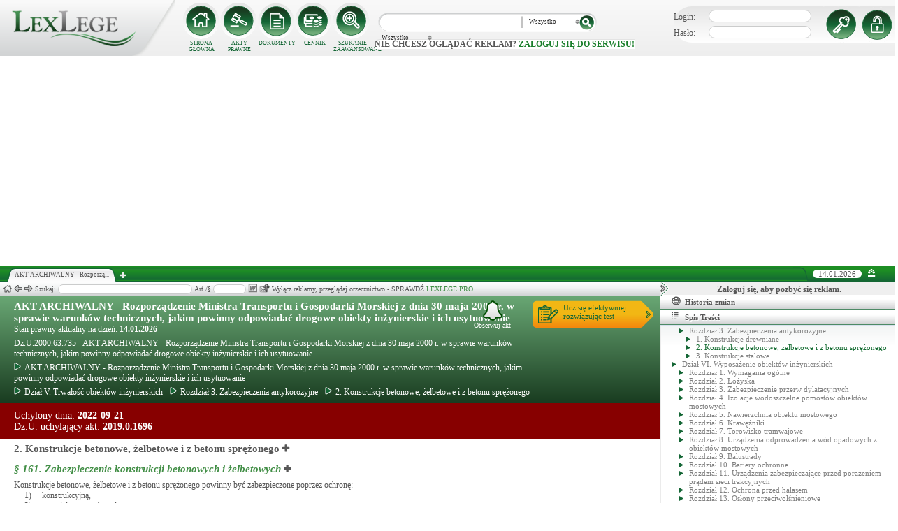

--- FILE ---
content_type: text/html; charset=UTF-8
request_url: https://lexlege.pl/war-tech-ob-inz/2-konstrukcje-betonowe-zelbetowe-i-z-betonu-sprezonego/4396/
body_size: 167574
content:
<!DOCTYPE html>
<html xmlns='http://www.w3.org/1999/xhtml' lang="pl-pl">
    <head>
        <title>2. Konstrukcje betonowe, żelbetowe i z betonu sprężonego - AKT ARCHIWALNY - Rozporządzenie Ministra Transportu i Gospodarki Morskiej z dnia 30 maja 2000 r. w sprawie warunków technicznych, jakim powinny odpowiadać drogowe obiekty inżynierskie i ich usytuowanie - war. tech. ob. inż. </title>
        <base href='https://lexlege.pl/' />

        <meta http-equiv='Content-Type' content='text/html; charset=UTF-8' />
        <meta http-equiv="content-language" content="pl-pl" />
        <meta http-equiv="X-UA-Compatible" content="IE=10" />
        <meta name='description' content="AKT ARCHIWALNY - Rozporządzenie Ministra Transportu i Gospodarki Morskiej z dnia 30 maja 2000 r. w sprawie warunków technicznych, jakim powinny odpowiadać drogowe obiekty inżynierskie i ich usytuowanie,war. tech. ob. inż.,2. Konstrukcje betonowe, żelbetowe i z betonu sprężonego,AKT ARCHIWALNY - Rozporządzenie Ministra Transportu i Gospodarki Morskiej z dnia 30 maja 2000 r. w sprawie warunków technicznych, jakim powinny odpowiadać drogowe obiekty inżynierskie i ich usytuowanie,Dz.U.2000.63.735" />
        <meta name="keywords" content="AKT ARCHIWALNY - Rozporządzenie Ministra Transportu i Gospodarki Morskiej z dnia 30 maja 2000 r. w sprawie warunków technicznych, jakim powinny odpowiadać drogowe obiekty inżynierskie i ich usytuowanie,war. tech. ob. inż.,2. Konstrukcje betonowe, żelbetowe i z betonu sprężonego,AKT ARCHIWALNY - Rozporządzenie Ministra Transportu i Gospodarki Morskiej z dnia 30 maja 2000 r. w sprawie warunków technicznych, jakim powinny odpowiadać drogowe obiekty inżynierskie i ich usytuowanie,Dz.U.2000.63.735"/>

        
        <meta property="og:image" content="https://lexlege.pl/images/al_layout/lex_logo_big_og.jpg"/>
        <meta property="og:url" content="https://lexlege.pl/war-tech-ob-inz/2-konstrukcje-betonowe-zelbetowe-i-z-betonu-sprezonego/4396/"/>
        <meta property="og:title" content="2. Konstrukcje betonowe, żelbetowe i z betonu sprężonego - AKT ARCHIWALNY - Rozporządzenie Ministra Transportu i Gospodarki Morskiej z dnia 30 maja 2000 r. w sprawie warunków technicznych, jakim powinny odpowiadać drogowe obiekty inżynierskie i ich usytuowanie - war. tech. ob. inż. "/>
        <meta property="og:description" content="AKT ARCHIWALNY - Rozporządzenie Ministra Transportu i Gospodarki Morskiej z dnia 30 maja 2000 r. w sprawie warunków technicznych, jakim powinny odpowiadać drogowe obiekty inżynierskie i ich usytuowanie,war. tech. ob. inż.,2. Konstrukcje betonowe, żelbetowe i z betonu sprężonego,AKT ARCHIWALNY - Rozporządzenie Ministra Transportu i Gospodarki Morskiej z dnia 30 maja 2000 r. w sprawie warunków technicznych, jakim powinny odpowiadać drogowe obiekty inżynierskie i ich usytuowanie,Dz.U.2000.63.735"/>
        <meta property="og:type" content="article"/>
                
        <script type="application/ld+json">
            {
                "@context": "https://schema.org",
                "@type": "Legislation",
                "identifier": "Art.AKT ARCHIWALNY - Rozporządzenie Ministra Transportu i Gospodarki Morskiej z dnia 30 maja 2000 r. w sprawie warunków technicznych, jakim powinny odpowiadać drogowe obiekty inżynierskie i ich usytuowanie",
                "name": "2. Konstrukcje betonowe, żelbetowe i z betonu sprężonego - AKT ARCHIWALNY - Rozporządzenie Ministra Transportu i Gospodarki Morskiej z dnia 30 maja 2000 r. w sprawie warunków technicznych, jakim powinny odpowiadać drogowe obiekty inżynierskie i ich usytuowanie - war. tech. ob. inż. ",
                "isPartOf": {
                    "@type": "Legislation",
                    "name": "Rozdział 3. Zabezpieczenia antykorozyjne",
                    "url": "https://lexlege.pl/war-tech-ob-inz/rozdzial-3-zabezpieczenia-antykorozyjne/4394/"
                },
                "mainEntityOfPage": "https://lexlege.pl/war-tech-ob-inz/2-konstrukcje-betonowe-zelbetowe-i-z-betonu-sprezonego/4396/",
                "inLanguage": "pl",
                "text": "2. Konstrukcje betonowe, żelbetowe i z betonu sprężonegoKonstrukcje betonowe, żelbetowe i z betonu sprężonego powinny być zabezpieczone poprzez ochronę:
        1)	konstrukcyjną,
        2)	materiałowo-strukturalną, 
        3)	powierzchniową.1. Ochrona, o której mowa w § 161 pkt 1, powinna być zrealizowana w szczególności poprzez:
        1)	zastosowanie w miarę możliwości konstrukcji monolitycznych betonowanych na miejscu budowy lub prefabrykowanych przęseł jako jednolitych elementów,
        2)	zastosowanie elementów prefabrykowanych w ustrojach nośnych z zachowaniem warunków określonych w ust. 3,
        3)   (uchylony)
        4)	dobór odpowiednich kształtów i wymiarów elementów konstrukcji, tak aby:
a)	zapewnione były co najmniej minimalne grubości otulin zewnętrznych prętów zbrojenia i cięgien sprężających przewidzianych przez Polską Normę,
b)	uniemożliwione było pojawienie się rys bądź ich rozwartość nie przekraczała wartości określonych za dopuszczalne w Polskiej Normie,
c)	wyeliminowane zostały zamknięte przestrzenie niedostępne dla kontroli stanu konstrukcji,
d)	zapewniona była możliwość odprowadzenia skroplin pary wodnej,
        5)	dobór stali zbrojeniowej i sprężającej, z uwzględnieniem właściwego oszacowania strat, gwarantujący przenoszenie obciążeń podstawowych jak i dodatkowych oraz spełnienie wymogu minimalnego procentu zbrojenia przewidzianego w Polskiej Normie,
        6)	zastosowanie rozwiązań zamykających dostęp wód opadowych do wnętrza elementów konstrukcji w wyniku:
a)	zapewnienia odpowiednich pochyleń, 
b)	wykonania kapinosów,
c)	osadzenia elementów wyposażenia przed betonowaniem konstrukcji, a w szczególności dolnych części wpustów, kotwi, rur osłonowych,
        7)	zastosowanie szczelnych zabezpieczeń przerw dylatacyjnych,
        8)	zabezpieczenie cięgien sprężających przed korozją za pomocą:
a)	preparatów chroniących przed korozją i zapewniających przesuw cięgien - w przypadku wypełnienia kanałów na cięgna sprężające,
b)	preparatów chroniących przed korozją oraz osłon - w przypadku cięgien sprężających usytuowanych na zewnątrz przekroju elementu, z zastrzeżeniem ust. 2,
c)	otuliny na wystających po obcięciu cięgnach strunobetonowych i kablobetonowych wraz z blokami kotwiącymi.
2. Dopuszcza się zabezpieczenie cięgien sprężających, o których mowa w ust. 1 pkt 8 lit. b), tylko za pomocą preparatów chroniących przed korozją, pod warunkiem że powłoki z tych preparatów nie są narażone na uszkodzenia mechaniczne i uszkodzenia wywołane czynnikami atmosferycznymi.
3. Elementy prefabrykowane, o których mowa w ust. 1 pkt 2, powinny być w szczególności zastosowane jako:
        1)	zespolone z betonem wykonanym na budowie - dla układów konstrukcyjnych gwarantujących współpracę łączonych części w przenoszeniu obciążeń,
        2)	uciąglone - w przypadku wieloprzęsłowych obiektów mostowych,
        3)	odpowiednio przygotowane do zespolenia w szczególności poprzez:
a)	obróbkę płaszczyzn kontaktowych - usunięcie szkliwa cementowego i w szczególnych przypadkach dodatkowo żłobkowanie,
b)	wypuszczone zbrojenie - do połączenia z betonem wykonanym na budowie,
c)	pokrycie preparatami poprawiającymi przyczepność,
d)	wypełnienie styków kontaktowych klejem - w przypadku sprężenia,
        4)	współpracujące ze sobą w kierunku poprzecznym - w szczególności poprzez sprężenie lub wypełnienie przerw między prefabrykatami betonem zbrojonym, po spełnieniu odpowiednio wymagań pkt 3.1. Ochronę betonu, o której mowa w § 161 pkt 2, realizuje się zgodnie z Polskimi Normami, przez zastosowanie odpowiednich: klasy betonu, rodzaju cementu, rodzaju kruszywa i jego uziarnienia oraz dodatków i domieszek, z zastrzeżeniem ust. 2 oraz § 164–166.
2. Klasę wytrzymałości betonu dobiera się ze względu na oddziaływanie środowiska, zgodnie z Polskimi Normami, przy spełnieniu wymagań w zakresie składu oraz właściwości betonu określonych w Polskich Normach, takich jak: maksymalny stosunek wodno-cementowy, minimalna zawartość cementu, minimalna zawartość powietrza w betonach napowietrzanych, z tym że nie może być ona niższa niż:
        1)    C30/37 – w elementach sprężonych strunobetonowych lub kablobetonowych,
        2)    C25/30 – w innych elementach.
3. Beton, o ktorym mowa w ust. 2, powinien spełniać wymagania w zakresie:
        1)    odporności na działanie mrozu – oznaczonej stopniem mrozoodporności, według Polskiej Normy, w elementach obiektu narażonych na agresywne oddziaływania zamrażania albo rozmrażania (usytuowanych powyżej głębokości przemarzania gruntu), wynoszącym nie mniej niż:
a)    F100 – w klasie ekspozycji XF1,
b)    F150 – w klasie ekspozycji XF2 lub XF3,
c)    F200 – w klasie ekspozycji XF4,
        2)    odporności na penetrację wody pod ciśnieniem, mierzoną maksymalną głębokością penetracji według Polskiej Normy, nie większą niż:
a)    60 mm w klasie ekspozycji XA1,
b)    50 mm w klasie ekspozycji XA2,
c)    40 mm w klasie ekspozycji XA3, XD3 lub XS3.
1. Do wykonania betonów, o których mowa w § 163 ust. 2, stosuje się cement spełniający wymagania Polskich Norm.
2. Przy doborze cementu uwzględnia się:
        1)    rodzaj, wymiary i technologię wykonania konstrukcji,
        2)    warunki wykonania, pielęgnacji i dojrzewania betonu,
        3)    agresywność środowiska, na które będzie narażona konstrukcja, w tym klasyfikację środowiska w odniesieniu do możliwości wystąpienia w betonie konstrukcyjnym zagrożenia destrukcyjną reakcją minerałów z wodorotlenkami sodu i potasu w cieczy porowej betonu.
3. Do wykonania betonu sprężonego w elementach drogowego obiektu inżynierskiego stosuje się cement CEM I.
4. Do wykonania betonu konstrukcyjnego w elementach masywnych obiektu drogowego dopuszcza się stosowanie cementów o niskim cieple hydratacji LH, zgodnie z Polską Normą.
1. Kruszywo do wykonania betonów, o których mowa w § 163 ust. 2, powinno odpowiadać wymaganiom Polskiej Normy dla kruszyw mineralnych.
2. Przy doborze kruszywa należy uwzględniać:
        1) rodzaj, wymiary i technologię wykonania konstrukcji,
        2) warunki wykonania, pielęgnacji i dojrzewania betonu,
        3) agresywność środowiska, na ktore będzie narażona konstrukcja,
        4) projektowaną trwałość konstrukcji.
3. Uziarnienie kruszywa ustala się doświadczalnie w czasie projektowania mieszanki betonowej.
4. W drogowych obiektach inżynierskich należy stosować kruszywa mineralne niewykazujące szkodliwej reakcji z wodorotlenkami sodu i potasu w betonie.
1. Dopuszcza się zastosowanie domieszek i dodatków do betonu, zgodnych z Polskimi Normami.
2. Przy doborze domieszki lub dodatku bierze się pod uwagę:
        1)    kompatybilność domieszki lub dodatku z cementem,
        2)    rodzaj, wymiary i technologię wykonania konstrukcji,
        3)    warunki wykonania, pielęgnacji i dojrzewania betonu,
        4)    agresywność środowiska, na ktore będzie narażona konstrukcja.
1. Skład mieszanki betonowej ustala się w oparciu o receptę i sprawdza doświadczalnie przez wykonanie wszystkich badań przewidzianych w Polskiej Normie dla mieszanki betonowej i betonu oraz badań określonych w rozporządzeniu.
2. W przypadku zastosowania domieszki napowietrzającej wraz z inną domieszką lub z cementem zawierającym pozaklinkierowe składniki główne należy potwierdzić ich kompatybilność w betonie napowietrzonym na podstawie charakterystyki porów powietrznych, zgodnie z Polskimi Normami.
1. Ochrona betonu, o której mowa w § 161 pkt 3, powinna być przewidziana w szczególności w konstrukcjach obiektów:
        1)    nowo zbudowanych, gdy ochrona, o której mowa w § 162 i 163, nie stanowi wystarczającego zabezpieczenia przed korozją,
        2)	poddawanych odbudowie, rozbudowie i przebudowie, gdy:
a)	powierzchniowe warstwy betonu w wyniku karbonatyzacji zatraciły właściwości ochronne w stosunku do stali zbrojeniowej,
b)	grubość otuliny stali zbrojeniowej przy powierzchniach odkrytych nie spełnia wymagań Polskiej Normy,
c)	usytuowane są w środowisku agresywnym i ich konstrukcja nie wykazuje rozwiązań, o których mowa w § 162 i 163, a stopień agresywności środowiska wskazuje na potrzebę ochrony.
2. Uznaje się, że powierzchniowe warstwy betonu nie zatraciły właściwości, o których mowa w ust. 1 pkt 2 lit. a), ale nastąpiło znaczne ich obniżenie, gdy pH wyciągu wodnego jest nie mniejsze niż 11, z zastrzeżeniem § 169; przy pH mniejszym niż 10 beton nie ma właściwości ochronnych.1. W konstrukcjach poddawanych odbudowie, rozbudowie i przebudowie powinny być w przypowierzchniowych warstwach betonu określone właściwości ochronne betonu w stosunku do stali zbrojeniowej z uwagi na zawartość chlorków.
2. Uznaje się, iż beton zachowuje właściwości, o których mowa w ust. 1, gdy zachowane są wartości określone w tabeli:

<table class="akt_table"><tr><td>Rodzaj skażenia</td><td>Jednostka miary</td><td>Graniczna wartość liczbowa wielkości</td></tr><tr><td>Ułamek masowy jonów Cl w betonie nieskarbonatyzowanym:</td><td></td><td></td></tr><tr><td>1) konstrukcji żelbetowych</td><td>%</td><td>nie większy niż 0,4</td></tr><tr><td>2) konstrukcji sprężonych</td><td></td><td>nie większy niż 0,2</td></tr><tr><td>Ułamek masowy jonów Cl w betonie skarbonatyzowanym</td><td>%</td><td>nie większy niż 0,1</td></tr></table>Podłoże betonowe przewidziane do ochrony powierzchniowej powinno mieć wytrzymałość:
        1)	na ściskanie, określoną zgodnie z Polską Normą - nie mniejszą niż:
a)    w konstrukcjach nowo zbudowanych obiektów – wytrzymałość charakterystyczną, wynikającą z przyjętej klasy wytrzymałości betonu,
b)	w konstrukcjach odbudowywanych, rozbudowywanych i przebudowywanych - 25 MPa,
        2)	na odrywanie:
a)	w konstrukcjach nowo zbudowanych obiektów - nie mniejszą niż 1,5 MPa,
b)	w konstrukcjach odbudowywanych, rozbudowywanych i przebudowywanych - średnią nie mniejszą niż 1,5 MPa, przy wartości minimalnej nie mniejszej niż 1 MPa.Jako ochrona powierzchniowa betonu powinny być zastosowane w szczególności:
        1)	impregnacja powierzchni, tj. nasączenie stwardniałego betonu cieczami lub gazami, powodującymi zmianę niektórych jego cech, np. hydrofobowość, 
        2)	powłoki malarskie o grubości (0,1÷1,0) mm,
        3)	powłoki grubowarstwowe o grubości (1÷2) mm z ciekłych wyrobów żywicznych lub komponentów żywicznych,
        4)	wyprawy o grubości (1÷10) mm z kompozytów żywicznych, mineralnych lub mineralno-żywicznych o konsystencji plastycznej,
        5)	wykładziny o grubości większej niż 5 mm - zespalane z chronioną konstrukcją za pomocą klejów, kitów lub zapraw.1. Materiały używane do ochrony powierzchniowej betonu powinny, z zastrzeżeniem ust. 3 i 4:
        1)	być dostosowane do stanu podłoża, jego zawilgocenia i szczelności,
        2)	stanowić opór dla dyfuzji dwutlenku węgla (CO<sub>2</sup>), z zastrzeżeniem ust. 5 pkt 1,
        3)	nie stanowić oporu dla dyfuzji pary wodnej, z zastrzeżeniem ust. 5 pkt 2.
2. Opór dyfuzji, o którym mowa w ust. 1 pkt 2 i 3, powinien wynosić:
        1)	dla dwutlenku węgla (CO<sub>2</sup>) - nie mniej niż 50 m oporu dyfuzji słupa powietrza,
        2)	dla pary wodnej - nie więcej niż 4 m oporu dyfuzji słupa powietrza.
3. Ochrona powierzchniowa betonu powinna:
        1)	zapewnić zamknięcie rys, z zastrzeżeniem ust. 4 pkt 1, zależnie od ich wielkości w przedziale temperatur dodatnich i ujemnych, określonych w Polskiej Normie jako wartości ekstremalne zmian temperatury wywołujące siły wewnętrzne w konstrukcji,
        2)	spełniać wymagania wytrzymałości na oderwanie od podłoża określone w tabeli:

<table class="akt_table"><tr><td></td><td colspan="2">Wytrzymałość na odrywanie</td></tr><tr><td>Rodzaj powłoki</td><td>średnia nie mniejsza niż (MPa)</td><td>minimalna (MPa)</td></tr><tr><td>Powłoki bez zdolności pokrywania zarysowań</td><td>0,8</td><td>0,5</td></tr><tr><td>Powłoki z minimalną zdolnością pokrywania zarysowań</td><td>1,0</td><td>0,6</td></tr><tr><td>Powłoki z podwyższoną zdolnością pokrywania zarysowań:</td><td></td><td></td></tr><tr><td>a) na powierzchniach nie obciążonych ruchem</td><td>1,3</td><td>0,8</td></tr><tr><td>b) na powierzchniach obciążonych ruchem</td><td>1,5</td><td>1,0</td></tr></table>

4. Nie dopuszcza się zastosowania ochrony powierzchniowej, która:
        1)	zamyka rysy - na powierzchniach elementów znajdujących się od spodu elementu konstrukcji,
        2)	uniemożliwia zaobserwowanie ewentualnego pojawienia się zarysowań oraz obserwacji propagacji rys istniejących.
5. Dopuszcza się zastosowanie ochrony powierzchniowej, która:
        1)	nie stanowi oporu, o którym mowa w ust. 1 pkt 2 - na powierzchniach nie zarysowanych bądź nie ulegających zarysowaniu,
        2)	stanowi opór, o którym mowa w ust. 1 pkt 3 - na powierzchniach zarysowanych bądź ulegających zarysowaniu, pod warunkiem zapewnienia możliwości odprowadzenia pary wodnej z betonu, tj. w szczególności poprzez niewykonanie powłoki ze wszystkich stron elementu.Elementy konstrukcyjne narażone na niszczące działanie wód płynących, kry oraz na agresywność wody powinny być zabezpieczone przed uszkodzeniem i utratą przekroju elementów. Zabezpieczenia powinny być dobrane w zależności od przewidywanej trwałości elementu konstrukcyjnego. Rolę zabezpieczeń mogą spełniać w szczególności:
        1)	przypowierzchniowe warstwy betonu konstrukcji podpór odpowiednio zbrojone,
        2)	rury obsadowe pali - pozostawione w gruncie,
        3)	skrzynie stalowe lub formy użyte do wykonania podpór - pozostawione w konstrukcji.W konstrukcjach odbudowywanych, rozbudowywanych i przebudowywanych rysy o rozwartościach przekraczających dopuszczalne wartości, określone w Polskiej Normie, bądź rysy, które nie mogą być zabezpieczone za pomocą ochrony powierzchniowej, powinny być zlikwidowane poprzez wypełnienie kompozycją iniekcyjną.",
                "author": {
                    "@type": "Organization",
                    "name": "LexLege"
                },
                "publisher": {
                    "@type": "Organization",
                    "name": "LexLege",
                    "logo": {
                        "@type": "ImageObject",
                        "url": "https://lexlege.pl/images/akty_prawne/logo.png"
                    }
                },
            
                "keywords": ["AKT ARCHIWALNY - Rozporządzenie Ministra Transportu i Gospodarki Morskiej z dnia 30 maja 2000 r. w sprawie warunków technicznych"," jakim powinny odpowiadać drogowe obiekty inżynierskie i ich usytuowanie","war. tech. ob. inż.","2. Konstrukcje betonowe"," żelbetowe i z betonu sprężonego","AKT ARCHIWALNY - Rozporządzenie Ministra Transportu i Gospodarki Morskiej z dnia 30 maja 2000 r. w sprawie warunków technicznych"," jakim powinny odpowiadać drogowe obiekty inżynierskie i ich usytuowanie","Dz.U.2000.63.735"],
                "legislationLegalForce": "inForce",
                "legislationJurisdiction": {
                  "@type": "AdministrativeArea",
                  "name": "Polska"
                }
            }
        </script>
        
                <link rel="shortcut icon" href="/images/landingi_pro/favicon.png" type="image/png" />

                    <link rel="stylesheet" href="/min/index.php?g=css&ver=021" />
                
        <!-- Google tag (gtag.js) -->
        <script async src="https://www.googletagmanager.com/gtag/js?id=G-J8Y4MCTJ79"></script>
        <script>
            
                window.dataLayer = window.dataLayer || [];
                function gtag(){dataLayer.push(arguments);}
                gtag('js', new Date());
                gtag('config', 'G-J8Y4MCTJ79');
            
        </script>


                
                
        
                                                                                
                <script type="application/javascript" src="https://ced.sascdn.com/tag/1947/smart.js" async></script>
                <script type="application/javascript">
                    var sas = sas || {};
                    sas.cmd = sas.cmd || [];
                    sas.cmd.push(function() {
                    sas.setup({ networkid: 1947, domain: "https://www3.smartadserver.com", async: true });
                    });
                    sas.cmd.push(function() {
                    sas.call("onecall", {
                    siteId: 105993,
                    pageId: 1378581,
                    formats: [
                    { id: 42536 }
                    ,{ id: 42547 }
                    ],
                    target: ''
                    });
                    });
                </script>
                <script async src="https://pagead2.googlesyndication.com/pagead/js/adsbygoogle.js?client=ca-pub-1655080996970818" crossorigin="anonymous"></script>
            
                            </head>
    <body itemscope itemtype="http://schema.org/WebPage">
                    <header id="header">
                <div id="arslege_logo">
                    <a href="http://lexlege.pl" title="LexLege.pl" rel="nofollow">
                        <img style="height: 80px;" src="/images/akty_prawne/logo.png" alt="ArsLege"/>
                    </a>
                </div>
                <div id="menu_glowne">
                    <div id="menu_home">
                        <a class="stop_href" href="/system-informacji-prawnej/" title="Strona główna" onclick="getHome();"></a>
                        <label onclick="getHome();">STRONA GŁÓWNA</label>
                    </div>
                    <div id="menu_ustawy">
                        <a class="stop_href" href="/akty-prawne/" title="Akty prawne" onclick="getUstawy();"></a>
                        <label onclick="getUstawy();">AKTY PRAWNE</label>
                    </div>
                    <div id="menu_dokumenty">
                        <a class="stop_href" href="/dokumenty-i-wzory-pism/" title="Dokumenty, wzory pism, umów" onclick="getDokumenty(undefined, 0, 0);"></a>
                        <label onclick="getDokumenty(undefined, 0, 0);">DOKUMENTY</label>
                    </div>
                    <div id="menu_kup_dostep">
                        <a class="stop_href" href="/kup-dostep/" title="Kup Dostęp" onclick="getSimpleContent('kup-dostep');"></a>
                        <label onclick="getSimpleContent('kup-dostep');">CENNIK</label>
                    </div>
                    <div id="manu_zaawansowane_szukanie">
                        <a class="stop_href" href="/szukaj/" title="Zaawansowane wyszukiwanie" onclick="szukajZaawansowane(this);"></a>
                        <label onclick="szukajZaawansowane(this);">SZUKANIE ZAAWANSOWANE</label>
                    </div>
                </div>
                <div id="wyszukiwarka">
                    <div id="wyszukiwarka_back">
                        <input type="text" name="szukaj" id="tb_szukaj" value="" />
                        <select name="szukaj_typ" id="typ_szukaj">
                            <option value="wszystko">Wszystko</option>
                            <option value="akty">Akty prawne</option>
                            <option value="orzeczenia">Orzeczenia</option>
                            <option value="interpretacje">Interp.</option>
                            <option value="dokumenty">Dokumenty</option>
                        </select>
                        <input type="button" value="" id="btn_szukaj" onclick="szukaj();"/>
                    </div>
                                            <span class='nie_zalogowany_back'>Nie chcesz oglądać reklam? <b onclick='miganieLogowania();'>zaloguj się do serwisu!</b></span>
                                    </div>
                <div id="zalogowany_user">
                                            <div id="zalogowany">
                                                        <div id="zalogowany_wyloguj" title="Rejestracja" style="float: right;">
                                <a href="/rejestracja/" rel="nofollow" title="Rejestracja" onclick="getSimpleContent('rejestracja');"></a>
                            </div>
                            <form method="post" action="/logowanie/">
                                <div id="logowanie" >
                                    <label>Login:</label><input id="login_email" type="text" name="email" style="width: 135px;"/><br/>
                                    <label>Hasło:</label><input id="login_password" type="password" name="password" style="width: 135px;" />
                                    <input type="hidden" name="task" value="dologin" />
                                    <input type="hidden" name="return_url" value="/system-informacji-prawnej/" id="log_in_return_url" />
                                </div>
                                <input id="logowanie_zaloguj" type="button" title="Zaloguj" value="" onclick="sprawdzLogin(this);"/>
                                <div class="error" style="text-align: center;"></div>
                            </form>
                        </div>
                                    </div>
            </header>
                                <div id="site">
            <div id="content_box">
                <div class="tabs_box">
                    <ul class="tabs">
                        <li class="tab" id="tab_1">
                            <span class="tab_content" title="AKT ARCHIWALNY - Rozporządzenie Ministra Transportu i Gospodarki Morskiej z dnia 30 maja 2000 r. w sprawie warunków technicznych, jakim powinny odpowiadać drogowe obiekty inżynierskie i ich usytuowanie ">AKT ARCHIWALNY - Rozporzą...</span>
                        </li>
                    </ul>
                    <span id='new-tab' >&nbsp;</span>
                    <span id="top_date">
                        <span id="top_date_block">14.01.2026</span>
                        <form method="post" action="" id="change_menu_form">
                                                            <input type="hidden" name="manu_action" value="min" />
                                <span id="top_change_menu" class="top_change_menu_class" value="" title="Zwiń menu" onclick="$('change_menu_form').submit();"></span>
                                                    </form>
                    </span>
                </div>
                <div class='content' id='content_1' style=''>
                    <section class='content_left width_100pro_minus_340' style=''>
                        <div class='sub_menu'>																												
                            <span class='home' onclick='getHome(1);' title='Strona główna'></span>
                            <span class='history_back' onclick='historyBack(1);' title='Wstecz'></span>
                            <span class='history_next' onclick='historyNext(1);' title='Dalej'></span>														
                            <span class='filtr_span'>Filtr: <input class='filtr_danych' type='text' onkeyup='searchUstawyList(1);'/></span>
                            <span class='highlight_span'>Szukaj: <input class='highlight_danych' type='text' onkeyup='highlightText(1, "con");'/> <span class='highlight_find_num'></span> <span class='highlight_arrow highlight_back' title='Poprzednie' onclick='highlightPrv(1, "con");'></span> <span class='highlight_arrow highlight_next' title='Następne' onclick='highlightNext(1, "con");'></span> </span>
                            <span class='go_to_art_span' style='display:inline-block;'>Art./§ <input type='text' onkeyup='goToArt(this);' class='go_to_art'/></span>
                            <span class='helpers_container'>
                                                                                                    <span class='rtf_btn' onclick='getKodeksRtf(361, 4396)' title='Pobierz dokument w formacie RTF (MS-Word)'></span>
                                                                                                    <span title='Wyślij mailem' onclick='sendMail(this, {"kodeks_id":"361", "s_id":"4396"}, "AKT ARCHIWALNY - Rozporządzenie Ministra Transportu i Gospodarki Morskiej z dnia 30 maja 2000 r. w sprawie warunków technicznych, jakim powinny odpowiadać drogowe obiekty inżynierskie i ich usytuowanie - 2. Konstrukcje betonowe, żelbetowe i z betonu sprężonego");' class='send_mail_btn'></span>
                                                                                                                            </span>
                                                            <span class="text-pro">Wyłącz reklamy, przeglądaj orzecznictwo - SPRAWDŹ&nbsp;<a href="kup-dostep#1249">LEXLEGE PRO</a></span>
                                                        <span class='con_filtry'>
                                                            </span>

                            <span class='pokaz_prawe_menu' onclick="showRightBox(this, 1);"></span>

                        </div>

                        <div class='sub_content'>
                                                            <div class="" style="background-color:#efefef; text-align: center; width: 100%; margin:auto;">
                                                                                                                                                <div id="sas_42536" style="text-align: center;"></div>
                                    <script type="application/javascript">
                                        
                                                                        sas.cmd.push(function() {
                                                                        sas.render("42536");  // Format : Billboard 750x200
                                                                        });
                                        
                                    </script>
                                </div>
                                                                                        <!-- czarwone info o darmowej konstytucji -->

<div class="kodeks_block">
    <!-- nagłówek na zielonym tle -->
    <section class='akt_naglowek' >
        <div class='left' style='max-width: 85%;'>
            <h1>
                                    <a class='stop_href' onclick="getKodeks(this, '361')"  title='AKT ARCHIWALNY - Rozporządzenie Ministra Transportu i Gospodarki Morskiej z dnia 30 maja 2000 r. w sprawie warunków technicznych, jakim powinny odpowiadać drogowe obiekty inżynierskie i ich usytuowanie' href='/rozporzadzenie-ministra-transportu-i-gospodarki-morskiej-w-sprawie-warunkow-technicznych-jakim-powinny-odpowiadac-drogowe-obiekty-inzynierskie-i-ich-usytuowanie/' >AKT ARCHIWALNY - Rozporządzenie Ministra Transportu i Gospodarki Morskiej z dnia 30 maja 2000 r. w sprawie warunków technicznych, jakim powinny odpowiadać drogowe obiekty inżynierskie i ich usytuowanie</a> 
                
            </h1>
            <div>Stan prawny aktualny na dzień: <strong>14.01.2026</strong></div>
            <h3>Dz.U.2000.63.735 -  AKT ARCHIWALNY - Rozporządzenie Ministra Transportu i Gospodarki Morskiej z dnia 30 maja 2000 r. w sprawie warunków technicznych, jakim powinny odpowiadać drogowe obiekty inżynierskie i ich usytuowanie</h3>
             
                            <div class="header_breadcrumb" ><div class="level_0" typeof="v:Breadcrumb">
					<a class="stop_href" onclick="getKodeks(this, 361); setCookie('ciastko_code_from', 1259, 30);" href="rozporzadzenie-ministra-transportu-i-gospodarki-morskiej-w-sprawie-warunkow-technicznych-jakim-powinny-odpowiadac-drogowe-obiekty-inzynierskie-i-ich-usytuowanie/" title="AKT ARCHIWALNY - Rozporządzenie Ministra Transportu i Gospodarki Morskiej z dnia 30 maja 2000 r. w sprawie warunków technicznych, jakim powinny odpowiadać drogowe obiekty inżynierskie i ich usytuowanie" rel="v:url" property="v:title"><span></span>AKT ARCHIWALNY - Rozporządzenie Ministra Transportu i Gospodarki Morskiej z dnia 30 maja 2000 r. w sprawie warunków technicznych, jakim powinny odpowiadać drogowe obiekty inżynierskie i ich usytuowanie</a>
				</div><div class="level_1" typeof="v:Breadcrumb"><a class="stop_href" onclick="getKodeks(this, 361, 4391); setCookie('ciastko_code_from', 1259, 30);" href="war-tech-ob-inz/dzial-v-trwalosc-obiektow-inzynierskich/4391/" rel="v:url" property="v:title" title="Dział V. Trwałość obiektów inżynierskich"><span></span>Dział V. Trwałość obiektów inżynierskich</a></div><div class="level_2" typeof="v:Breadcrumb"><a class="stop_href" onclick="getKodeks(this, 361, 4394); setCookie('ciastko_code_from', 1259, 30);" href="war-tech-ob-inz/rozdzial-3-zabezpieczenia-antykorozyjne/4394/" rel="v:url" property="v:title" title="Rozdział 3. Zabezpieczenia antykorozyjne"><span></span>Rozdział 3. Zabezpieczenia antykorozyjne</a></div><div class="level_3" typeof="v:Breadcrumb"><a class="stop_href" onclick="getKodeks(this, 361, 4396); setCookie('ciastko_code_from', 1259, 30);" href="war-tech-ob-inz/2-konstrukcje-betonowe-zelbetowe-i-z-betonu-sprezonego/4396/" rel="v:url" property="v:title" title="2. Konstrukcje betonowe, żelbetowe i z betonu sprężonego"><span></span>2. Konstrukcje betonowe, żelbetowe i z betonu sprężonego</a></div></div><div style="clear:both;"></div>
                    </div>
        <div class='right'>
            <!-- html z buttonem - przejdź do testów -->
            <a href='https://www.arslege.pl/test/rozporzadzenie-ministra-transportu-i-gospodarki-morskiej-w-sprawie-warunkow-technicznych-jakim-powinny-odpowiadac-drogowe-obiekty-inzynierskie-i-ich-usytuowani,z323287#1230' target='_blank' class='kup_test_btn'>Ucz się efektywniej<br/>rozwiązując test</a>
            <!-- przycisk zapisu na aktualizacje -->
            <div onclick='zapisNaAktualizacje(this, 0);setCookie("ciastko_code_from", 1229, 30);' class='zapis_na_aktualizacje aktuaizacje_zaloguj_sie' title='Zapisz się na aktualizacji dla tego aktu'><figure></figure>Obserwuj akt</div>        </div>
        <div style='clear:both;'></div>
    </section>

    <!-- nagłówek z informacją, że akt jest archiwalny -->
            <div class='akt_archiwalny'>
            <div>Uchylony dnia: <b>2022-09-21</b></div>
            <div>Dz.U. uchylający akt: <b>2019.0.1696</b></div> 
            </div>    
    <!-- zalaczniki wstep -->
    
    <!-- aktualna struktura -->
            <h2>
            <a class='stop_href' onclick='getKodeks(this, 361, 4396)' href='war-tech-ob-inz/2-konstrukcje-betonowe-zelbetowe-i-z-betonu-sprezonego/4396/' rel='v:url' property='v:title'>2. Konstrukcje betonowe, żelbetowe i z betonu sprężonego</a>
            <span class='new_tab' onClick='newTabKodeks(361, 4396)' title='Otwiera w nowej karcie'></span>
        </h2>
            
        <!-- nagłówki poszczególnych struktur -->
        

        <!-- numer artykulu wykorzystany do scroloowania -->
        
        <!-- poszczegolny artykul -->
        <section class='caly_artykul idart_38739 art_161'>
            <div class='atrykul_head'>
                <h3>
                    <!-- przyszłe aktyalizacje artykulu -->
                    
                                            <a class='stop_href' onclick="getAkt(this, 361, 38739)" href='war-tech-ob-inz/paragraf-161/' title='Zabezpieczenie konstrukcji betonowych i żelbetowych'>§ 161. <i>Zabezpieczenie konstrukcji betonowych i żelbetowych</i></a>
                    
                    <span class='new_tab' onClick="newTabArtykul(361, 38739)" title='Otwiera w nowej karcie'></span>
                </h3>
            </div>


            <article class='atrykul_content'>Konstrukcje betonowe, żelbetowe i z betonu sprężonego powinny być zabezpieczone poprzez ochronę:<br><div style="margin-left:15px; float:left;">1) </div><div style="margin-left:40px;">konstrukcyjną,<br>
</div><div class="clear"></div><div style="margin-left:15px; float:left;">2) </div><div style="margin-left:40px;">materiałowo-strukturalną, <br>
</div><div class="clear"></div><div style="margin-left:15px; float:left;">3) </div><div style="margin-left:40px;">powierzchniową.</div><div class="clear"></div></article>
            <div class='komentarz_block'></div>

            <!-- reklama pod I artykułem -->

                                                                            
            <!-- pasek z orzeczeniami/interpretacjami/przypisami -->
            <div class='dodatki'>
                                                                                
                            </div>
        </section>
    
        <!-- nagłówki poszczególnych struktur -->
        

        <!-- numer artykulu wykorzystany do scroloowania -->
        
        <!-- poszczegolny artykul -->
        <section class='caly_artykul idart_38740 art_162'>
            <div class='atrykul_head'>
                <h3>
                    <!-- przyszłe aktyalizacje artykulu -->
                    
                                            <a class='stop_href' onclick="getAkt(this, 361, 38740)" href='war-tech-ob-inz/paragraf-162/' title='Ochrona konstrukcyjna elementów betonowych i żelbetowych'>§ 162. <i>Ochrona konstrukcyjna elementów betonowych i żelbetowych</i></a>
                    
                    <span class='new_tab' onClick="newTabArtykul(361, 38740)" title='Otwiera w nowej karcie'></span>
                </h3>
            </div>


            <article class='atrykul_content'><div style="float:left;">1. </div><div style="margin-left:30px;">Ochrona, o której mowa w § 161 pkt 1, powinna być zrealizowana w szczególności poprzez:<br><div style="float:left;">1) </div><div style="margin-left:30px;">zastosowanie w miarę możliwości konstrukcji monolitycznych betonowanych na miejscu budowy lub prefabrykowanych przęseł jako jednolitych elementów,<br>
</div><div class="clear"></div><div style="float:left;">2) </div><div style="margin-left:30px;">zastosowanie elementów prefabrykowanych w ustrojach nośnych z zachowaniem warunków określonych w ust. 3,<br>
</div><div class="clear"></div><div style="float:left;">3) </div><div style="margin-left:30px;">(uchylony)<br>
</div><div class="clear"></div><div style="float:left;">4) </div><div style="margin-left:30px;">dobór odpowiednich kształtów i wymiarów elementów konstrukcji, tak aby:<br>

a)	zapewnione były co najmniej minimalne grubości otulin zewnętrznych prętów zbrojenia i cięgien sprężających przewidzianych przez Polską Normę,<br>

b)	uniemożliwione było pojawienie się rys bądź ich rozwartość nie przekraczała wartości określonych za dopuszczalne w Polskiej Normie,<br>

c)	wyeliminowane zostały zamknięte przestrzenie niedostępne dla kontroli stanu konstrukcji,<br>

d)	zapewniona była możliwość odprowadzenia skroplin pary wodnej,<br></div><div class="clear"></div><div style="float:left;">5) </div><div style="margin-left:30px;">dobór stali zbrojeniowej i sprężającej, z uwzględnieniem właściwego oszacowania strat, gwarantujący przenoszenie obciążeń podstawowych jak i dodatkowych oraz spełnienie wymogu minimalnego procentu zbrojenia przewidzianego w Polskiej Normie,<br>
</div><div class="clear"></div><div style="float:left;">6) </div><div style="margin-left:30px;">zastosowanie rozwiązań zamykających dostęp wód opadowych do wnętrza elementów konstrukcji w wyniku:<br>

a)	zapewnienia odpowiednich pochyleń, <br>

b)	wykonania kapinosów,<br>

c)	osadzenia elementów wyposażenia przed betonowaniem konstrukcji, a w szczególności dolnych części wpustów, kotwi, rur osłonowych,<br></div><div class="clear"></div><div style="float:left;">7) </div><div style="margin-left:30px;">zastosowanie szczelnych zabezpieczeń przerw dylatacyjnych,<br>
</div><div class="clear"></div><div style="float:left;">8) </div><div style="margin-left:30px;">zabezpieczenie cięgien sprężających przed korozją za pomocą:<br>

a)	preparatów chroniących przed korozją i zapewniających przesuw cięgien - w przypadku wypełnienia kanałów na cięgna sprężające,<br>

b)	preparatów chroniących przed korozją oraz osłon - w przypadku cięgien sprężających usytuowanych na zewnątrz przekroju elementu, z zastrzeżeniem ust. 2,<br>

c)	otuliny na wystających po obcięciu cięgnach strunobetonowych i kablobetonowych wraz z blokami kotwiącymi.<br></div><div class="clear"></div></div><div class="clear"></div><div style="float:left;">2. </div><div style="margin-left:30px;">Dopuszcza się zabezpieczenie cięgien sprężających, o których mowa w ust. 1 pkt 8 lit. b), tylko za pomocą preparatów chroniących przed korozją, pod warunkiem że powłoki z tych preparatów nie są narażone na uszkodzenia mechaniczne i uszkodzenia wywołane czynnikami atmosferycznymi.<br>
</div><div class="clear"></div><div style="float:left;">3. </div><div style="margin-left:30px;">Elementy prefabrykowane, o których mowa w ust. 1 pkt 2, powinny być w szczególności zastosowane jako:<br><div style="float:left;">1) </div><div style="margin-left:30px;">zespolone z betonem wykonanym na budowie - dla układów konstrukcyjnych gwarantujących współpracę łączonych części w przenoszeniu obciążeń,<br>
</div><div class="clear"></div><div style="float:left;">2) </div><div style="margin-left:30px;">uciąglone - w przypadku wieloprzęsłowych obiektów mostowych,<br>
</div><div class="clear"></div><div style="float:left;">3) </div><div style="margin-left:30px;">odpowiednio przygotowane do zespolenia w szczególności poprzez:<br>

a)	obróbkę płaszczyzn kontaktowych - usunięcie szkliwa cementowego i w szczególnych przypadkach dodatkowo żłobkowanie,<br>

b)	wypuszczone zbrojenie - do połączenia z betonem wykonanym na budowie,<br>

c)	pokrycie preparatami poprawiającymi przyczepność,<br>

d)	wypełnienie styków kontaktowych klejem - w przypadku sprężenia,<br></div><div class="clear"></div><div style="float:left;">4) </div><div style="margin-left:30px;">współpracujące ze sobą w kierunku poprzecznym - w szczególności poprzez sprężenie lub wypełnienie przerw między prefabrykatami betonem zbrojonym, po spełnieniu odpowiednio wymagań pkt 3.</div><div class="clear"></div></div><div class="clear"></div></article>
            <div class='komentarz_block'></div>

            <!-- reklama pod I artykułem -->

            
            <!-- pasek z orzeczeniami/interpretacjami/przypisami -->
            <div class='dodatki'>
                                                                                
                            </div>
        </section>
    
        <!-- nagłówki poszczególnych struktur -->
        

        <!-- numer artykulu wykorzystany do scroloowania -->
        
        <!-- poszczegolny artykul -->
        <section class='caly_artykul idart_38741 art_163'>
            <div class='atrykul_head'>
                <h3>
                    <!-- przyszłe aktyalizacje artykulu -->
                    
                                            <a class='stop_href' onclick="getAkt(this, 361, 38741)" href='war-tech-ob-inz/paragraf-163/' title='Ochrona materiałowo-strukturalna betonu'>§ 163. <i>Ochrona materiałowo-strukturalna betonu</i></a>
                    
                    <span class='new_tab' onClick="newTabArtykul(361, 38741)" title='Otwiera w nowej karcie'></span>
                </h3>
            </div>


            <article class='atrykul_content'><div style="float:left;">1. </div><div style="margin-left:30px;">Ochronę betonu, o której mowa w § 161 pkt 2, realizuje się zgodnie z Polskimi Normami, przez zastosowanie odpowiednich: klasy betonu, rodzaju cementu, rodzaju kruszywa i jego uziarnienia oraz dodatków i domieszek, z zastrzeżeniem ust. 2 oraz § 164–166.<br>
</div><div class="clear"></div><div style="float:left;">2. </div><div style="margin-left:30px;">Klasę wytrzymałości betonu dobiera się ze względu na oddziaływanie środowiska, zgodnie z Polskimi Normami, przy spełnieniu wymagań w zakresie składu oraz właściwości betonu określonych w Polskich Normach, takich jak: maksymalny stosunek wodno-cementowy, minimalna zawartość cementu, minimalna zawartość powietrza w betonach napowietrzanych, z tym że nie może być ona niższa niż:<br><div style="float:left;">1) </div><div style="margin-left:30px;">C30/37 – w elementach sprężonych strunobetonowych lub kablobetonowych,<br>
</div><div class="clear"></div><div style="float:left;">2) </div><div style="margin-left:30px;">C25/30 – w innych elementach.<br></div><div class="clear"></div></div><div class="clear"></div><div style="float:left;">3. </div><div style="margin-left:30px;">Beton, o ktorym mowa w ust. 2, powinien spełniać wymagania w zakresie:<br><div style="float:left;">1) </div><div style="margin-left:30px;">odporności na działanie mrozu – oznaczonej stopniem mrozoodporności, według Polskiej Normy, w elementach obiektu narażonych na agresywne oddziaływania zamrażania albo rozmrażania (usytuowanych powyżej głębokości przemarzania gruntu), wynoszącym nie mniej niż:<br>

a)    F100 – w klasie ekspozycji XF1,<br>

b)    F150 – w klasie ekspozycji XF2 lub XF3,<br>

c)    F200 – w klasie ekspozycji XF4,<br></div><div class="clear"></div><div style="float:left;">2) </div><div style="margin-left:30px;">odporności na penetrację wody pod ciśnieniem, mierzoną maksymalną głębokością penetracji według Polskiej Normy, nie większą niż:<br>

a)    60 mm w klasie ekspozycji XA1,<br>

b)    50 mm w klasie ekspozycji XA2,<br>

c)    40 mm w klasie ekspozycji XA3, XD3 lub XS3.<br></div><div class="clear"></div></div><div class="clear"></div></article>
            <div class='komentarz_block'></div>

            <!-- reklama pod I artykułem -->

            
            <!-- pasek z orzeczeniami/interpretacjami/przypisami -->
            <div class='dodatki'>
                                                                                
                            </div>
        </section>
    
        <!-- nagłówki poszczególnych struktur -->
        

        <!-- numer artykulu wykorzystany do scroloowania -->
        
        <!-- poszczegolny artykul -->
        <section class='caly_artykul idart_38742 art_164'>
            <div class='atrykul_head'>
                <h3>
                    <!-- przyszłe aktyalizacje artykulu -->
                    
                                            <a class='stop_href' onclick="getAkt(this, 361, 38742)" href='war-tech-ob-inz/paragraf-164/' title='Parametry cementu do wykonania betonów'>§ 164. <i>Parametry cementu do wykonania betonów</i></a>
                    
                    <span class='new_tab' onClick="newTabArtykul(361, 38742)" title='Otwiera w nowej karcie'></span>
                </h3>
            </div>


            <article class='atrykul_content'><div style="float:left;">1. </div><div style="margin-left:30px;">Do wykonania betonów, o których mowa w § 163 ust. 2, stosuje się cement spełniający wymagania Polskich Norm.<br>
</div><div class="clear"></div><div style="float:left;">2. </div><div style="margin-left:30px;">Przy doborze cementu uwzględnia się:<br><div style="float:left;">1) </div><div style="margin-left:30px;">rodzaj, wymiary i technologię wykonania konstrukcji,<br>
</div><div class="clear"></div><div style="float:left;">2) </div><div style="margin-left:30px;">warunki wykonania, pielęgnacji i dojrzewania betonu,<br>
</div><div class="clear"></div><div style="float:left;">3) </div><div style="margin-left:30px;">agresywność środowiska, na które będzie narażona konstrukcja, w tym klasyfikację środowiska w odniesieniu do możliwości wystąpienia w betonie konstrukcyjnym zagrożenia destrukcyjną reakcją minerałów z wodorotlenkami sodu i potasu w cieczy porowej betonu.<br></div><div class="clear"></div></div><div class="clear"></div><div style="float:left;">3. </div><div style="margin-left:30px;">Do wykonania betonu sprężonego w elementach drogowego obiektu inżynierskiego stosuje się cement CEM I.<br>
</div><div class="clear"></div><div style="float:left;">4. </div><div style="margin-left:30px;">Do wykonania betonu konstrukcyjnego w elementach masywnych obiektu drogowego dopuszcza się stosowanie cementów o niskim cieple hydratacji LH, zgodnie z Polską Normą.<br></div><div class="clear"></div></article>
            <div class='komentarz_block'></div>

            <!-- reklama pod I artykułem -->

            
            <!-- pasek z orzeczeniami/interpretacjami/przypisami -->
            <div class='dodatki'>
                                                                                
                            </div>
        </section>
    
        <!-- nagłówki poszczególnych struktur -->
        

        <!-- numer artykulu wykorzystany do scroloowania -->
        
        <!-- poszczegolny artykul -->
        <section class='caly_artykul idart_38743 art_165'>
            <div class='atrykul_head'>
                <h3>
                    <!-- przyszłe aktyalizacje artykulu -->
                    
                                            <a class='stop_href' onclick="getAkt(this, 361, 38743)" href='war-tech-ob-inz/paragraf-165/' title='Kruszywa do betonów'>§ 165. <i>Kruszywa do betonów</i></a>
                    
                    <span class='new_tab' onClick="newTabArtykul(361, 38743)" title='Otwiera w nowej karcie'></span>
                </h3>
            </div>


            <article class='atrykul_content'><div style="float:left;">1. </div><div style="margin-left:30px;">Kruszywo do wykonania betonów, o których mowa w § 163 ust. 2, powinno odpowiadać wymaganiom Polskiej Normy dla kruszyw mineralnych.<br>
</div><div class="clear"></div><div style="float:left;">2. </div><div style="margin-left:30px;">Przy doborze kruszywa należy uwzględniać:<br><div style="float:left;">1) </div><div style="margin-left:30px;">rodzaj, wymiary i technologię wykonania konstrukcji,<br>
</div><div class="clear"></div><div style="float:left;">2) </div><div style="margin-left:30px;">warunki wykonania, pielęgnacji i dojrzewania betonu,<br>
</div><div class="clear"></div><div style="float:left;">3) </div><div style="margin-left:30px;">agresywność środowiska, na ktore będzie narażona konstrukcja,<br>
</div><div class="clear"></div><div style="float:left;">4) </div><div style="margin-left:30px;">projektowaną trwałość konstrukcji.<br></div><div class="clear"></div></div><div class="clear"></div><div style="float:left;">3. </div><div style="margin-left:30px;">Uziarnienie kruszywa ustala się doświadczalnie w czasie projektowania mieszanki betonowej.<br>
</div><div class="clear"></div><div style="float:left;">4. </div><div style="margin-left:30px;">W drogowych obiektach inżynierskich należy stosować kruszywa mineralne niewykazujące szkodliwej reakcji z wodorotlenkami sodu i potasu w betonie.<br></div><div class="clear"></div></article>
            <div class='komentarz_block'></div>

            <!-- reklama pod I artykułem -->

            
            <!-- pasek z orzeczeniami/interpretacjami/przypisami -->
            <div class='dodatki'>
                                                                                
                            </div>
        </section>
    
        <!-- nagłówki poszczególnych struktur -->
        

        <!-- numer artykulu wykorzystany do scroloowania -->
        
        <!-- poszczegolny artykul -->
        <section class='caly_artykul idart_38744 art_166'>
            <div class='atrykul_head'>
                <h3>
                    <!-- przyszłe aktyalizacje artykulu -->
                    
                                            <a class='stop_href' onclick="getAkt(this, 361, 38744)" href='war-tech-ob-inz/paragraf-166/' title='Domieszki i dodatki do betonu'>§ 166. <i>Domieszki i dodatki do betonu</i></a>
                    
                    <span class='new_tab' onClick="newTabArtykul(361, 38744)" title='Otwiera w nowej karcie'></span>
                </h3>
            </div>


            <article class='atrykul_content'><div style="float:left;">1. </div><div style="margin-left:30px;">Dopuszcza się zastosowanie domieszek i dodatków do betonu, zgodnych z Polskimi Normami.<br>
</div><div class="clear"></div><div style="float:left;">2. </div><div style="margin-left:30px;">Przy doborze domieszki lub dodatku bierze się pod uwagę:<br><div style="float:left;">1) </div><div style="margin-left:30px;">kompatybilność domieszki lub dodatku z cementem,<br>
</div><div class="clear"></div><div style="float:left;">2) </div><div style="margin-left:30px;">rodzaj, wymiary i technologię wykonania konstrukcji,<br>
</div><div class="clear"></div><div style="float:left;">3) </div><div style="margin-left:30px;">warunki wykonania, pielęgnacji i dojrzewania betonu,<br>
</div><div class="clear"></div><div style="float:left;">4) </div><div style="margin-left:30px;">agresywność środowiska, na ktore będzie narażona konstrukcja.<br></div><div class="clear"></div></div><div class="clear"></div></article>
            <div class='komentarz_block'></div>

            <!-- reklama pod I artykułem -->

            
            <!-- pasek z orzeczeniami/interpretacjami/przypisami -->
            <div class='dodatki'>
                                                                                
                            </div>
        </section>
    
        <!-- nagłówki poszczególnych struktur -->
        

        <!-- numer artykulu wykorzystany do scroloowania -->
        
        <!-- poszczegolny artykul -->
        <section class='caly_artykul idart_38745 art_167'>
            <div class='atrykul_head'>
                <h3>
                    <!-- przyszłe aktyalizacje artykulu -->
                    
                                            <a class='stop_href' onclick="getAkt(this, 361, 38745)" href='war-tech-ob-inz/paragraf-167/' title='Skład mieszanki betonowej'>§ 167. <i>Skład mieszanki betonowej</i></a>
                    
                    <span class='new_tab' onClick="newTabArtykul(361, 38745)" title='Otwiera w nowej karcie'></span>
                </h3>
            </div>


            <article class='atrykul_content'><div style="float:left;">1. </div><div style="margin-left:30px;">Skład mieszanki betonowej ustala się w oparciu o receptę i sprawdza doświadczalnie przez wykonanie wszystkich badań przewidzianych w Polskiej Normie dla mieszanki betonowej i betonu oraz badań określonych w rozporządzeniu.<br>
</div><div class="clear"></div><div style="float:left;">2. </div><div style="margin-left:30px;">W przypadku zastosowania domieszki napowietrzającej wraz z inną domieszką lub z cementem zawierającym pozaklinkierowe składniki główne należy potwierdzić ich kompatybilność w betonie napowietrzonym na podstawie charakterystyki porów powietrznych, zgodnie z Polskimi Normami.<br></div><div class="clear"></div></article>
            <div class='komentarz_block'></div>

            <!-- reklama pod I artykułem -->

            
            <!-- pasek z orzeczeniami/interpretacjami/przypisami -->
            <div class='dodatki'>
                                                                                
                            </div>
        </section>
    
        <!-- nagłówki poszczególnych struktur -->
        

        <!-- numer artykulu wykorzystany do scroloowania -->
        
        <!-- poszczegolny artykul -->
        <section class='caly_artykul idart_38746 art_168'>
            <div class='atrykul_head'>
                <h3>
                    <!-- przyszłe aktyalizacje artykulu -->
                    
                                            <a class='stop_href' onclick="getAkt(this, 361, 38746)" href='war-tech-ob-inz/paragraf-168/' title='Konstrukcje obiektów wymagających ochrony betonu'>§ 168. <i>Konstrukcje obiektów wymagających ochrony betonu</i></a>
                    
                    <span class='new_tab' onClick="newTabArtykul(361, 38746)" title='Otwiera w nowej karcie'></span>
                </h3>
            </div>


            <article class='atrykul_content'><div style="float:left;">1. </div><div style="margin-left:30px;">Ochrona betonu, o której mowa w § 161 pkt 3, powinna być przewidziana w szczególności w konstrukcjach obiektów:<br><div style="float:left;">1) </div><div style="margin-left:30px;">nowo zbudowanych, gdy ochrona, o której mowa w § 162 i 163, nie stanowi wystarczającego zabezpieczenia przed korozją,<br>
</div><div class="clear"></div><div style="float:left;">2) </div><div style="margin-left:30px;">poddawanych odbudowie, rozbudowie i przebudowie, gdy:<br>

a)	powierzchniowe warstwy betonu w wyniku karbonatyzacji zatraciły właściwości ochronne w stosunku do stali zbrojeniowej,<br>

b)	grubość otuliny stali zbrojeniowej przy powierzchniach odkrytych nie spełnia wymagań Polskiej Normy,<br>

c)	usytuowane są w środowisku agresywnym i ich konstrukcja nie wykazuje rozwiązań, o których mowa w § 162 i 163, a stopień agresywności środowiska wskazuje na potrzebę ochrony.<br></div><div class="clear"></div></div><div class="clear"></div><div style="float:left;">2. </div><div style="margin-left:30px;">Uznaje się, że powierzchniowe warstwy betonu nie zatraciły właściwości, o których mowa w ust. 1 pkt 2 lit. a), ale nastąpiło znaczne ich obniżenie, gdy pH wyciągu wodnego jest nie mniejsze niż 11, z zastrzeżeniem § 169; przy pH mniejszym niż 10 beton nie ma właściwości ochronnych.</div><div class="clear"></div></article>
            <div class='komentarz_block'></div>

            <!-- reklama pod I artykułem -->

            
            <!-- pasek z orzeczeniami/interpretacjami/przypisami -->
            <div class='dodatki'>
                                                                                
                            </div>
        </section>
    
        <!-- nagłówki poszczególnych struktur -->
        

        <!-- numer artykulu wykorzystany do scroloowania -->
        
        <!-- poszczegolny artykul -->
        <section class='caly_artykul idart_38747 art_169'>
            <div class='atrykul_head'>
                <h3>
                    <!-- przyszłe aktyalizacje artykulu -->
                    
                                            <a class='stop_href' onclick="getAkt(this, 361, 38747)" href='war-tech-ob-inz/paragraf-169/' title='Określanie właściwości ochronnych betonu'>§ 169. <i>Określanie właściwości ochronnych betonu</i></a>
                    
                    <span class='new_tab' onClick="newTabArtykul(361, 38747)" title='Otwiera w nowej karcie'></span>
                </h3>
            </div>


            <article class='atrykul_content'><div style="float:left;">1. </div><div style="margin-left:30px;">W konstrukcjach poddawanych odbudowie, rozbudowie i przebudowie powinny być w przypowierzchniowych warstwach betonu określone właściwości ochronne betonu w stosunku do stali zbrojeniowej z uwagi na zawartość chlorków.<br>
</div><div class="clear"></div><div style="float:left;">2. </div><div style="margin-left:30px;">Uznaje się, iż beton zachowuje właściwości, o których mowa w ust. 1, gdy zachowane są wartości określone w tabeli:<br>

<br>

<table class="akt_table"><tr><td>Rodzaj skażenia</td><td>Jednostka miary</td><td>Graniczna wartość liczbowa wielkości</td></tr><tr><td>Ułamek masowy jonów Cl w betonie nieskarbonatyzowanym:</td><td></td><td></td></tr><tr><td>1) konstrukcji żelbetowych</td><td>%</td><td>nie większy niż 0,4</td></tr><tr><td>2) konstrukcji sprężonych</td><td></td><td>nie większy niż 0,2</td></tr><tr><td>Ułamek masowy jonów Cl w betonie skarbonatyzowanym</td><td>%</td><td>nie większy niż 0,1</td></tr></table></div><div class="clear"></div></article>
            <div class='komentarz_block'></div>

            <!-- reklama pod I artykułem -->

            
            <!-- pasek z orzeczeniami/interpretacjami/przypisami -->
            <div class='dodatki'>
                                                                                
                            </div>
        </section>
    
        <!-- nagłówki poszczególnych struktur -->
        

        <!-- numer artykulu wykorzystany do scroloowania -->
        
        <!-- poszczegolny artykul -->
        <section class='caly_artykul idart_38748 art_170'>
            <div class='atrykul_head'>
                <h3>
                    <!-- przyszłe aktyalizacje artykulu -->
                    
                                            <a class='stop_href' onclick="getAkt(this, 361, 38748)" href='war-tech-ob-inz/paragraf-170/' title='Wytrzymałość podłoża betonowego do ochrony powierzchniowej'>§ 170. <i>Wytrzymałość podłoża betonowego do ochrony powierzchniowej</i></a>
                    
                    <span class='new_tab' onClick="newTabArtykul(361, 38748)" title='Otwiera w nowej karcie'></span>
                </h3>
            </div>


            <article class='atrykul_content'>Podłoże betonowe przewidziane do ochrony powierzchniowej powinno mieć wytrzymałość:<br><div style="margin-left:15px; float:left;">1) </div><div style="margin-left:40px;">na ściskanie, określoną zgodnie z Polską Normą - nie mniejszą niż:<br>

a)    w konstrukcjach nowo zbudowanych obiektów – wytrzymałość charakterystyczną, wynikającą z przyjętej klasy wytrzymałości betonu,<br>

b)	w konstrukcjach odbudowywanych, rozbudowywanych i przebudowywanych - 25 MPa,<br></div><div class="clear"></div><div style="margin-left:15px; float:left;">2) </div><div style="margin-left:40px;">na odrywanie:<br>

a)	w konstrukcjach nowo zbudowanych obiektów - nie mniejszą niż 1,5 MPa,<br>

b)	w konstrukcjach odbudowywanych, rozbudowywanych i przebudowywanych - średnią nie mniejszą niż 1,5 MPa, przy wartości minimalnej nie mniejszej niż 1 MPa.</div><div class="clear"></div></article>
            <div class='komentarz_block'></div>

            <!-- reklama pod I artykułem -->

            
            <!-- pasek z orzeczeniami/interpretacjami/przypisami -->
            <div class='dodatki'>
                                                                                
                            </div>
        </section>
    
        <!-- nagłówki poszczególnych struktur -->
        

        <!-- numer artykulu wykorzystany do scroloowania -->
        
        <!-- poszczegolny artykul -->
        <section class='caly_artykul idart_38749 art_171'>
            <div class='atrykul_head'>
                <h3>
                    <!-- przyszłe aktyalizacje artykulu -->
                    
                                            <a class='stop_href' onclick="getAkt(this, 361, 38749)" href='war-tech-ob-inz/paragraf-171/' title='Materiały do ochrony powierzchniowej betonu'>§ 171. <i>Materiały do ochrony powierzchniowej betonu</i></a>
                    
                    <span class='new_tab' onClick="newTabArtykul(361, 38749)" title='Otwiera w nowej karcie'></span>
                </h3>
            </div>


            <article class='atrykul_content'>Jako ochrona powierzchniowa betonu powinny być zastosowane w szczególności:<br><div style="margin-left:15px; float:left;">1) </div><div style="margin-left:40px;">impregnacja powierzchni, tj. nasączenie stwardniałego betonu cieczami lub gazami, powodującymi zmianę niektórych jego cech, np. hydrofobowość, <br>
</div><div class="clear"></div><div style="margin-left:15px; float:left;">2) </div><div style="margin-left:40px;">powłoki malarskie o grubości (0,1÷1,0) mm,<br>
</div><div class="clear"></div><div style="margin-left:15px; float:left;">3) </div><div style="margin-left:40px;">powłoki grubowarstwowe o grubości (1÷2) mm z ciekłych wyrobów żywicznych lub komponentów żywicznych,<br>
</div><div class="clear"></div><div style="margin-left:15px; float:left;">4) </div><div style="margin-left:40px;">wyprawy o grubości (1÷10) mm z kompozytów żywicznych, mineralnych lub mineralno-żywicznych o konsystencji plastycznej,<br>
</div><div class="clear"></div><div style="margin-left:15px; float:left;">5) </div><div style="margin-left:40px;">wykładziny o grubości większej niż 5 mm - zespalane z chronioną konstrukcją za pomocą klejów, kitów lub zapraw.</div><div class="clear"></div></article>
            <div class='komentarz_block'></div>

            <!-- reklama pod I artykułem -->

            
            <!-- pasek z orzeczeniami/interpretacjami/przypisami -->
            <div class='dodatki'>
                                                                                
                            </div>
        </section>
    
        <!-- nagłówki poszczególnych struktur -->
        

        <!-- numer artykulu wykorzystany do scroloowania -->
        
        <!-- poszczegolny artykul -->
        <section class='caly_artykul idart_38750 art_172'>
            <div class='atrykul_head'>
                <h3>
                    <!-- przyszłe aktyalizacje artykulu -->
                    
                                            <a class='stop_href' onclick="getAkt(this, 361, 38750)" href='war-tech-ob-inz/paragraf-172/' title='Materiały do ochrony powierzchniowej betonu'>§ 172. <i>Materiały do ochrony powierzchniowej betonu</i></a>
                    
                    <span class='new_tab' onClick="newTabArtykul(361, 38750)" title='Otwiera w nowej karcie'></span>
                </h3>
            </div>


            <article class='atrykul_content'><div style="float:left;">1. </div><div style="margin-left:30px;">Materiały używane do ochrony powierzchniowej betonu powinny, z zastrzeżeniem ust. 3 i 4:<br><div style="float:left;">1) </div><div style="margin-left:30px;">być dostosowane do stanu podłoża, jego zawilgocenia i szczelności,<br>
</div><div class="clear"></div><div style="float:left;">2) </div><div style="margin-left:30px;">stanowić opór dla dyfuzji dwutlenku węgla (CO<sub>2</sup>), z zastrzeżeniem ust. 5 pkt 1,<br>
</div><div class="clear"></div><div style="float:left;">3) </div><div style="margin-left:30px;">nie stanowić oporu dla dyfuzji pary wodnej, z zastrzeżeniem ust. 5 pkt 2.<br></div><div class="clear"></div></div><div class="clear"></div><div style="float:left;">2. </div><div style="margin-left:30px;">Opór dyfuzji, o którym mowa w ust. 1 pkt 2 i 3, powinien wynosić:<br><div style="float:left;">1) </div><div style="margin-left:30px;">dla dwutlenku węgla (CO<sub>2</sup>) - nie mniej niż 50 m oporu dyfuzji słupa powietrza,<br>
</div><div class="clear"></div><div style="float:left;">2) </div><div style="margin-left:30px;">dla pary wodnej - nie więcej niż 4 m oporu dyfuzji słupa powietrza.<br></div><div class="clear"></div></div><div class="clear"></div><div style="float:left;">3. </div><div style="margin-left:30px;">Ochrona powierzchniowa betonu powinna:<br><div style="float:left;">1) </div><div style="margin-left:30px;">zapewnić zamknięcie rys, z zastrzeżeniem ust. 4 pkt 1, zależnie od ich wielkości w przedziale temperatur dodatnich i ujemnych, określonych w Polskiej Normie jako wartości ekstremalne zmian temperatury wywołujące siły wewnętrzne w konstrukcji,<br>
</div><div class="clear"></div><div style="float:left;">2) </div><div style="margin-left:30px;">spełniać wymagania wytrzymałości na oderwanie od podłoża określone w tabeli:<br>

<br>

<table class="akt_table"><tr><td></td><td colspan="2">Wytrzymałość na odrywanie</td></tr><tr><td>Rodzaj powłoki</td><td>średnia nie mniejsza niż (MPa)</td><td>minimalna (MPa)</td></tr><tr><td>Powłoki bez zdolności pokrywania zarysowań</td><td>0,8</td><td>0,5</td></tr><tr><td>Powłoki z minimalną zdolnością pokrywania zarysowań</td><td>1,0</td><td>0,6</td></tr><tr><td>Powłoki z podwyższoną zdolnością pokrywania zarysowań:</td><td></td><td></td></tr><tr><td>a) na powierzchniach nie obciążonych ruchem</td><td>1,3</td><td>0,8</td></tr><tr><td>b) na powierzchniach obciążonych ruchem</td><td>1,5</td><td>1,0</td></tr></table><br>

<br></div><div class="clear"></div></div><div class="clear"></div><div style="float:left;">4. </div><div style="margin-left:30px;">Nie dopuszcza się zastosowania ochrony powierzchniowej, która:<br><div style="float:left;">1) </div><div style="margin-left:30px;">zamyka rysy - na powierzchniach elementów znajdujących się od spodu elementu konstrukcji,<br>
</div><div class="clear"></div><div style="float:left;">2) </div><div style="margin-left:30px;">uniemożliwia zaobserwowanie ewentualnego pojawienia się zarysowań oraz obserwacji propagacji rys istniejących.<br></div><div class="clear"></div></div><div class="clear"></div><div style="float:left;">5. </div><div style="margin-left:30px;">Dopuszcza się zastosowanie ochrony powierzchniowej, która:<br><div style="float:left;">1) </div><div style="margin-left:30px;">nie stanowi oporu, o którym mowa w ust. 1 pkt 2 - na powierzchniach nie zarysowanych bądź nie ulegających zarysowaniu,<br>
</div><div class="clear"></div><div style="float:left;">2) </div><div style="margin-left:30px;">stanowi opór, o którym mowa w ust. 1 pkt 3 - na powierzchniach zarysowanych bądź ulegających zarysowaniu, pod warunkiem zapewnienia możliwości odprowadzenia pary wodnej z betonu, tj. w szczególności poprzez niewykonanie powłoki ze wszystkich stron elementu.</div><div class="clear"></div></div><div class="clear"></div></article>
            <div class='komentarz_block'></div>

            <!-- reklama pod I artykułem -->

            
            <!-- pasek z orzeczeniami/interpretacjami/przypisami -->
            <div class='dodatki'>
                                                                                
                            </div>
        </section>
    
        <!-- nagłówki poszczególnych struktur -->
        

        <!-- numer artykulu wykorzystany do scroloowania -->
        
        <!-- poszczegolny artykul -->
        <section class='caly_artykul idart_38751 art_173'>
            <div class='atrykul_head'>
                <h3>
                    <!-- przyszłe aktyalizacje artykulu -->
                    
                                            <a class='stop_href' onclick="getAkt(this, 361, 38751)" href='war-tech-ob-inz/paragraf-173/' title='Zabezpieczenie elementów konstrukcyjnych narażonych na działanie wód'>§ 173. <i>Zabezpieczenie elementów konstrukcyjnych narażonych na działanie wód</i></a>
                    
                    <span class='new_tab' onClick="newTabArtykul(361, 38751)" title='Otwiera w nowej karcie'></span>
                </h3>
            </div>


            <article class='atrykul_content'>Elementy konstrukcyjne narażone na niszczące działanie wód płynących, kry oraz na agresywność wody powinny być zabezpieczone przed uszkodzeniem i utratą przekroju elementów. Zabezpieczenia powinny być dobrane w zależności od przewidywanej trwałości elementu konstrukcyjnego. Rolę zabezpieczeń mogą spełniać w szczególności:<br><div style="margin-left:15px; float:left;">1) </div><div style="margin-left:40px;">przypowierzchniowe warstwy betonu konstrukcji podpór odpowiednio zbrojone,<br>
</div><div class="clear"></div><div style="margin-left:15px; float:left;">2) </div><div style="margin-left:40px;">rury obsadowe pali - pozostawione w gruncie,<br>
</div><div class="clear"></div><div style="margin-left:15px; float:left;">3) </div><div style="margin-left:40px;">skrzynie stalowe lub formy użyte do wykonania podpór - pozostawione w konstrukcji.</div><div class="clear"></div></article>
            <div class='komentarz_block'></div>

            <!-- reklama pod I artykułem -->

            
            <!-- pasek z orzeczeniami/interpretacjami/przypisami -->
            <div class='dodatki'>
                                                                                
                            </div>
        </section>
    
        <!-- nagłówki poszczególnych struktur -->
        

        <!-- numer artykulu wykorzystany do scroloowania -->
        
        <!-- poszczegolny artykul -->
        <section class='caly_artykul idart_38752 art_174'>
            <div class='atrykul_head'>
                <h3>
                    <!-- przyszłe aktyalizacje artykulu -->
                    
                                            <a class='stop_href' onclick="getAkt(this, 361, 38752)" href='war-tech-ob-inz/paragraf-174/' title='Wypełnienie rys kompozycją iniekcyjną'>§ 174. <i>Wypełnienie rys kompozycją iniekcyjną</i></a>
                    
                    <span class='new_tab' onClick="newTabArtykul(361, 38752)" title='Otwiera w nowej karcie'></span>
                </h3>
            </div>


            <article class='atrykul_content'>W konstrukcjach odbudowywanych, rozbudowywanych i przebudowywanych rysy o rozwartościach przekraczających dopuszczalne wartości, określone w Polskiej Normie, bądź rysy, które nie mogą być zabezpieczone za pomocą ochrony powierzchniowej, powinny być zlikwidowane poprzez wypełnienie kompozycją iniekcyjną.</article>
            <div class='komentarz_block'></div>

            <!-- reklama pod I artykułem -->

            
            <!-- pasek z orzeczeniami/interpretacjami/przypisami -->
            <div class='dodatki'>
                                                                                
                            </div>
        </section>
    
    
    <div class='struct_text'><a class='stop_href' onclick="getKodeks(this, '361', '4397')"  title='Czytaj dalej (3. Konstrukcje stalowe)' href='war-tech-ob-inz/3-konstrukcje-stalowe/4397/' >Czytaj dalej (3. Konstrukcje stalowe)</a></div></div>
                            
                                                                                </div>
                        <div class='sub_foter'>
                            <div class='fot_drag_drop'></div>
                            <div class='fot_sub_menu'>
                                <span class='fot_history'>
                                    <span class='history_back' onclick='historyFotterBack(1);' title='Wstecz'></span>
                                    <span class='history_next' onclick='historyFotterNext(1);' title='Dalej'></span>
                                </span>
                                <span class='fot_label'></span>
                                <span class='highlight_span'>Szukaj: <input class='highlight_danych' type='text' onkeyup='highlightText(1, "fot");'/> <span class='highlight_find_num'></span> <span class='highlight_arrow highlight_back' onclick='highlightPrv(1, "fot");'></span> <span class='highlight_arrow highlight_next' onclick='highlightNext(1, "fot");'></span> </span>
                                <span class='fot_helpers_container'></span>
                                <span class='fot_filtry_handler'>Filtry <span></span></span>
                                <span class='fot_filtry'></span>
                                <label class='src_label'><input type='checkbox' onchange='getFilteredBySource(this);' name='source[]' value='s_powszechne' checked> Sądy Powszechne</label>
                                <label class='src_label'><input type='checkbox' onchange='getFilteredBySource(this);' name='source[]' value='nsa' checked> Sądy Administracyjne</label>
                                <span class='close_foter' onclick='hideFoter(1);' title='Zamknij'></span>
                            </div>
                            <div class='sub_foter_content'>
                                <img src='/images/akty_prawne/loading.gif' alt='Ładowanie ...' />
                            </div>
                        </div>
                    </section>
                    <aside class='content_right'>
                        
                                                                                                                                                                                                                                                                            <div id="right_reklama">
                                                                <div id="sas_42547"></div>
                                <script type="application/javascript">
                                    
                                        sas.cmd.push(function() {
                                        sas.render("42547");  // Format : Navibox_1 300x250
                                        });
                                    
                                </script>
                                <div style="font-weight: bold; text-align: center;cursor: pointer;margin-top:4px;" onclick="miganieLogowania();">Zaloguj się, aby pozbyć się reklam.</div>
                            </div>
                                                
                        <div class='right_naglowek' onclick='accordionClick(this);
                                setCookie("ciastko_code_from", 1237, 30);' ><span class='img_gdzie_jestem'></span>Historia zmian</div>
                        <div class='right_content gdzie_jestem'><div xmlns:v='http://rdf.data-vocabulary.org/#'><div class="level_0" typeof="v:Breadcrumb">                         <a class="stop_href" onclick="getKodeks(this, 361)" href="rozporzadzenie-ministra-transportu-i-gospodarki-morskiej-w-sprawie-warunkow-technicznych-jakim-powinny-odpowiadac-drogowe-obiekty-inzynierskie-i-ich-usytuowanie/" title="AKT ARCHIWALNY - Rozporządzenie Ministra Transportu i Gospodarki Morskiej z dnia 30 maja 2000 r. w sprawie warunków technicznych, jakim powinny odpowiadać drogowe obiekty inżynierskie i ich usytuowanie" rel="v:url" property="v:title"><span></span>AKT ARCHIWALNY - Rozporządzenie Ministra Transportu i Gospodarki Morskiej z dnia 30 maja 2000 r. w sprawie warunków technicznych, jakim powinny odpowiadać drogowe obiekty inżynierskie i ich usytuowanie</a>                     </div><div class="level_1" typeof="v:Breadcrumb"><a class="stop_href" onclick="getKodeks(this, 361, 4391)" href="war-tech-ob-inz/dzial-v-trwalosc-obiektow-inzynierskich/4391/" rel="v:url" property="v:title" title="Dział V. Trwałość obiektów inżynierskich"><span></span>Dział V. Trwałość obiektów inżynierskich</a></div><div class="level_2" typeof="v:Breadcrumb"><a class="stop_href" onclick="getKodeks(this, 361, 4394)" href="war-tech-ob-inz/rozdzial-3-zabezpieczenia-antykorozyjne/4394/" rel="v:url" property="v:title" title="Rozdział 3. Zabezpieczenia antykorozyjne"><span></span>Rozdział 3. Zabezpieczenia antykorozyjne</a></div><div class="level_3" typeof="v:Breadcrumb"><a class="stop_href" onclick="getKodeks(this, 361, 4396)" href="war-tech-ob-inz/2-konstrukcje-betonowe-zelbetowe-i-z-betonu-sprezonego/4396/" rel="v:url" property="v:title" title="2. Konstrukcje betonowe, żelbetowe i z betonu sprężonego"><span></span>2. Konstrukcje betonowe, żelbetowe i z betonu sprężonego</a></div></div></div>



                                                <div class='right_naglowek' onclick='accordionClick(this);
                                setCookie("ciastko_code_from", 1238, 30);'><span class='img_naglowek'></span>Spis Treści</div>
                        <div class='right_content spis_tresci'><div class='spis_tresci_blok'><div><a class="stop_href " onclick="getKodeks(this, 361); setCookie('ciastko_code_from', 1238, 30);" href="rozporzadzenie-ministra-transportu-i-gospodarki-morskiej-w-sprawie-warunkow-technicznych-jakim-powinny-odpowiadac-drogowe-obiekty-inzynierskie-i-ich-usytuowanie/" title="AKT ARCHIWALNY - Rozporządzenie Ministra Transportu i Gospodarki Morskiej z dnia 30 maja 2000 r. w sprawie warunków technicznych, jakim powinny odpowiadać drogowe obiekty inżynierskie i ich usytuowanie" ><span>AKT ARCHIWALNY - Rozporządzenie Ministra Transportu i Gospodarki Morskiej z dnia 30 maja 2000 r. w sprawie warunków technicznych, jakim powinny odpowiadać drogowe obiekty inżynierskie i ich usytuowanie</span></a></div><ul><li class='struktura_li' value='4372'><a class='stop_href ' onclick="getKodeks(this, '361', '4372'); setCookie('ciastko_code_from', 1238, 30);" href='war-tech-ob-inz/dzial-i-przepisy-ogolne/4372/' title='Dział I. Przepisy ogólne'><span>Dział I. Przepisy ogólne</span></a></li><li class='struktura_li' value='4373'><a class='stop_href ' onclick="getKodeks(this, '361', '4373'); setCookie('ciastko_code_from', 1238, 30);" href='war-tech-ob-inz/dzial-ii-usytuowanie-obiektow-inzynierskich-w-terenie/4373/' title='Dział II. Usytuowanie obiektów inżynierskich w terenie'><span>Dział II. Usytuowanie obiektów inżynierskich w terenie</span></a></li><li><ul><li class='struktura_li' value='4374'><a class='stop_href ' onclick="getKodeks(this, '361', '4374'); setCookie('ciastko_code_from', 1238, 30);" href='war-tech-ob-inz/rozdzial-1-wymagania-ogolne/4374/' title='Rozdział 1. Wymagania ogólne'><span>Rozdział 1. Wymagania ogólne</span></a></li></ul></li><li><ul><li class='struktura_li' value='4375'><a class='stop_href ' onclick="getKodeks(this, '361', '4375'); setCookie('ciastko_code_from', 1238, 30);" href='war-tech-ob-inz/rozdzial-2-dostosowanie-obiektow-inzynierskich-do-warunkow-terenowych/4375/' title='Rozdział 2. Dostosowanie obiektów inżynierskich do warunków terenowych'><span>Rozdział 2. Dostosowanie obiektów inżynierskich do warunków terenowych</span></a></li></ul></li><li><ul><li><ul><li class='struktura_li' value='4376'><a class='stop_href ' onclick="getKodeks(this, '361', '4376'); setCookie('ciastko_code_from', 1238, 30);" href='war-tech-ob-inz/1-mosty/4376/' title='1. Mosty'><span>1. Mosty</span></a></li></ul></li></ul></li><li><ul><li><ul><li class='struktura_li' value='4377'><a class='stop_href ' onclick="getKodeks(this, '361', '4377'); setCookie('ciastko_code_from', 1238, 30);" href='war-tech-ob-inz/2-przepusty/4377/' title='2. Przepusty'><span>2. Przepusty</span></a></li></ul></li></ul></li><li><ul><li><ul><li class='struktura_li' value='4378'><a class='stop_href ' onclick="getKodeks(this, '361', '4378'); setCookie('ciastko_code_from', 1238, 30);" href='war-tech-ob-inz/3-wiadukty-estakady-kladki/4378/' title='3. Wiadukty, estakady, kładki'><span>3. Wiadukty, estakady, kładki</span></a></li></ul></li></ul></li><li><ul><li><ul><li class='struktura_li' value='4379'><a class='stop_href ' onclick="getKodeks(this, '361', '4379'); setCookie('ciastko_code_from', 1238, 30);" href='war-tech-ob-inz/4-tunele/4379/' title='4. Tunele'><span>4. Tunele</span></a></li></ul></li></ul></li><li><ul><li><ul><li class='struktura_li' value='8172'><a class='stop_href ' onclick="getKodeks(this, '361', '8172'); setCookie('ciastko_code_from', 1238, 30);" href='war-tech-ob-inz/5-konstrukcje-oporowe/8172/' title='5. Konstrukcje oporowe'><span>5. Konstrukcje oporowe</span></a></li></ul></li></ul></li><li><ul><li class='struktura_li' value='4380'><a class='stop_href ' onclick="getKodeks(this, '361', '4380'); setCookie('ciastko_code_from', 1238, 30);" href='war-tech-ob-inz/rozdzial-3-szczegolne-wymagania-dotyczace-obiektow-inzynierskich-na-terenach-gorniczych/4380/' title='Rozdział 3. Szczególne wymagania dotyczące obiektów inżynierskich na terenach górniczych'><span>Rozdział 3. Szczególne wymagania dotyczące obiektów inżynierskich na terenach górniczych</span></a></li></ul></li><li class='struktura_li' value='4381'><a class='stop_href ' onclick="getKodeks(this, '361', '4381'); setCookie('ciastko_code_from', 1238, 30);" href='war-tech-ob-inz/dzial-iii-powiazanie-obiektow-inzynierskich-z-droga-i-terenem/4381/' title='Dział III. Powiązanie obiektów inżynierskich z drogą i terenem'><span>Dział III. Powiązanie obiektów inżynierskich z drogą i terenem</span></a></li><li><ul><li class='struktura_li' value='4382'><a class='stop_href ' onclick="getKodeks(this, '361', '4382'); setCookie('ciastko_code_from', 1238, 30);" href='war-tech-ob-inz/rozdzial-1-wymagania-ogolne/4382/' title='Rozdział 1. Wymagania ogólne'><span>Rozdział 1. Wymagania ogólne</span></a></li></ul></li><li><ul><li class='struktura_li' value='4383'><a class='stop_href ' onclick="getKodeks(this, '361', '4383'); setCookie('ciastko_code_from', 1238, 30);" href='war-tech-ob-inz/rozdzial-2-elementy-drogi-na-obiekcie-mostowym-oraz-w-tunelu/4383/' title='Rozdział 2. Elementy drogi na obiekcie mostowym oraz w tunelu'><span>Rozdział 2. Elementy drogi na obiekcie mostowym oraz w tunelu</span></a></li></ul></li><li><ul><li class='struktura_li' value='4384'><a class='stop_href ' onclick="getKodeks(this, '361', '4384'); setCookie('ciastko_code_from', 1238, 30);" href='war-tech-ob-inz/rozdzial-3-polaczenie-obiektu-mostowego-z-droga/4384/' title='Rozdział 3. Połączenie obiektu mostowego z drogą'><span>Rozdział 3. Połączenie obiektu mostowego z drogą</span></a></li></ul></li><li><ul><li class='struktura_li' value='4385'><a class='stop_href ' onclick="getKodeks(this, '361', '4385'); setCookie('ciastko_code_from', 1238, 30);" href='war-tech-ob-inz/rozdzial-4-szczegolne-wymagania-dotyczace-nasypu-drogowego-przyleglego-do-obiektu-inzynierskiego/4385/' title='Rozdział 4. Szczególne wymagania dotyczące nasypu drogowego przyległego do obiektu inżynierskiego'><span>Rozdział 4. Szczególne wymagania dotyczące nasypu drogowego przyległego do obiektu inżynierskiego</span></a></li></ul></li><li><ul><li class='struktura_li' value='4386'><a class='stop_href ' onclick="getKodeks(this, '361', '4386'); setCookie('ciastko_code_from', 1238, 30);" href='war-tech-ob-inz/rozdzial-5-schody-i-pochylnie/4386/' title='Rozdział 5. Schody i pochylnie'><span>Rozdział 5. Schody i pochylnie</span></a></li></ul></li><li><ul><li class='struktura_li' value='4387'><a class='stop_href ' onclick="getKodeks(this, '361', '4387'); setCookie('ciastko_code_from', 1238, 30);" href='war-tech-ob-inz/rozdzial-6-odprowadzenie-wod-opadowych-z-obiektow-inzynierskich/4387/' title='Rozdział 6. Odprowadzenie wód opadowych z obiektów inżynierskich'><span>Rozdział 6. Odprowadzenie wód opadowych z obiektów inżynierskich</span></a></li></ul></li><li class='struktura_li' value='4388'><a class='stop_href ' onclick="getKodeks(this, '361', '4388'); setCookie('ciastko_code_from', 1238, 30);" href='war-tech-ob-inz/dzial-iv-bezpieczenstwo-obiektow-inzynierskich/4388/' title='Dział IV. Bezpieczeństwo obiektów inżynierskich'><span>Dział IV. Bezpieczeństwo obiektów inżynierskich</span></a></li><li><ul><li class='struktura_li' value='4389'><a class='stop_href ' onclick="getKodeks(this, '361', '4389'); setCookie('ciastko_code_from', 1238, 30);" href='war-tech-ob-inz/rozdzial-1-nosnosc-i-statecznosc/4389/' title='Rozdział 1. Nośność i stateczność'><span>Rozdział 1. Nośność i stateczność</span></a></li></ul></li><li><ul><li class='struktura_li' value='13711'><a class='stop_href ' onclick="getKodeks(this, '361', '13711'); setCookie('ciastko_code_from', 1238, 30);" href='war-tech-ob-inz/rozdzial-2-obciazenia/13711/' title='Rozdział 2 .Obciążenia'><span>Rozdział 2 .Obciążenia</span></a></li></ul></li><li class='struktura_li' value='4391'><a class='stop_href ' onclick="getKodeks(this, '361', '4391'); setCookie('ciastko_code_from', 1238, 30);" href='war-tech-ob-inz/dzial-v-trwalosc-obiektow-inzynierskich/4391/' title='Dział V. Trwałość obiektów inżynierskich'><span>Dział V. Trwałość obiektów inżynierskich</span></a></li><li><ul><li class='struktura_li' value='4392'><a class='stop_href ' onclick="getKodeks(this, '361', '4392'); setCookie('ciastko_code_from', 1238, 30);" href='war-tech-ob-inz/rozdzial-1-wymagania-ogolne/4392/' title='Rozdział 1. Wymagania ogólne'><span>Rozdział 1. Wymagania ogólne</span></a></li></ul></li><li><ul><li class='struktura_li' value='4393'><a class='stop_href ' onclick="getKodeks(this, '361', '4393'); setCookie('ciastko_code_from', 1238, 30);" href='war-tech-ob-inz/rozdzial-2-dostosowanie-obiektow-inzynierskich-do-srodowiska/4393/' title='Rozdział 2. Dostosowanie obiektów inżynierskich do środowiska'><span>Rozdział 2. Dostosowanie obiektów inżynierskich do środowiska</span></a></li></ul></li><li><ul><li class='struktura_li' value='4394'><a class='stop_href ' onclick="getKodeks(this, '361', '4394'); setCookie('ciastko_code_from', 1238, 30);" href='war-tech-ob-inz/rozdzial-3-zabezpieczenia-antykorozyjne/4394/' title='Rozdział 3. Zabezpieczenia antykorozyjne'><span>Rozdział 3. Zabezpieczenia antykorozyjne</span></a></li></ul></li><li><ul><li><ul><li class='struktura_li' value='4395'><a class='stop_href ' onclick="getKodeks(this, '361', '4395'); setCookie('ciastko_code_from', 1238, 30);" href='war-tech-ob-inz/1-konstrukcje-drewniane/4395/' title='1. Konstrukcje drewniane'><span>1. Konstrukcje drewniane</span></a></li></ul></li></ul></li><li><ul><li><ul><li class='struktura_li' value='4396'><a class='stop_href select_child' onclick="getKodeks(this, '361', '4396'); setCookie('ciastko_code_from', 1238, 30);" href='war-tech-ob-inz/2-konstrukcje-betonowe-zelbetowe-i-z-betonu-sprezonego/4396/' title='2. Konstrukcje betonowe, żelbetowe i z betonu sprężonego'><span>2. Konstrukcje betonowe, żelbetowe i z betonu sprężonego</span></a></li></ul></li></ul></li><li><ul><li><ul><li class='struktura_li' value='4397'><a class='stop_href ' onclick="getKodeks(this, '361', '4397'); setCookie('ciastko_code_from', 1238, 30);" href='war-tech-ob-inz/3-konstrukcje-stalowe/4397/' title='3. Konstrukcje stalowe'><span>3. Konstrukcje stalowe</span></a></li></ul></li></ul></li><li class='struktura_li' value='4398'><a class='stop_href ' onclick="getKodeks(this, '361', '4398'); setCookie('ciastko_code_from', 1238, 30);" href='war-tech-ob-inz/dzial-vi-wyposazenie-obiektow-inzynierskich/4398/' title='Dział VI. Wyposażenie obiektów inżynierskich'><span>Dział VI. Wyposażenie obiektów inżynierskich</span></a></li><li><ul><li class='struktura_li' value='4399'><a class='stop_href ' onclick="getKodeks(this, '361', '4399'); setCookie('ciastko_code_from', 1238, 30);" href='war-tech-ob-inz/rozdzial-1-wymagania-ogolne/4399/' title='Rozdział 1. Wymagania ogólne'><span>Rozdział 1. Wymagania ogólne</span></a></li></ul></li><li><ul><li class='struktura_li' value='4400'><a class='stop_href ' onclick="getKodeks(this, '361', '4400'); setCookie('ciastko_code_from', 1238, 30);" href='war-tech-ob-inz/rozdzial-2-lozyska/4400/' title='Rozdział 2. Łożyska'><span>Rozdział 2. Łożyska</span></a></li></ul></li><li><ul><li class='struktura_li' value='4401'><a class='stop_href ' onclick="getKodeks(this, '361', '4401'); setCookie('ciastko_code_from', 1238, 30);" href='war-tech-ob-inz/rozdzial-3-zabezpieczenie-przerw-dylatacyjnych/4401/' title='Rozdział 3. Zabezpieczenie przerw dylatacyjnych'><span>Rozdział 3. Zabezpieczenie przerw dylatacyjnych</span></a></li></ul></li><li><ul><li class='struktura_li' value='4402'><a class='stop_href ' onclick="getKodeks(this, '361', '4402'); setCookie('ciastko_code_from', 1238, 30);" href='war-tech-ob-inz/rozdzial-4-izolacje-wodoszczelne-pomostow-obiektow-mostowych/4402/' title='Rozdział 4. Izolacje wodoszczelne pomostów obiektów mostowych'><span>Rozdział 4. Izolacje wodoszczelne pomostów obiektów mostowych</span></a></li></ul></li><li><ul><li class='struktura_li' value='4403'><a class='stop_href ' onclick="getKodeks(this, '361', '4403'); setCookie('ciastko_code_from', 1238, 30);" href='war-tech-ob-inz/rozdzial-5-nawierzchnia-obiektu-mostowego/4403/' title='Rozdział 5. Nawierzchnia obiektu mostowego'><span>Rozdział 5. Nawierzchnia obiektu mostowego</span></a></li></ul></li><li><ul><li class='struktura_li' value='4404'><a class='stop_href ' onclick="getKodeks(this, '361', '4404'); setCookie('ciastko_code_from', 1238, 30);" href='war-tech-ob-inz/rozdzial-6-krawezniki/4404/' title='Rozdział 6. Krawężniki'><span>Rozdział 6. Krawężniki</span></a></li></ul></li><li><ul><li class='struktura_li' value='4405'><a class='stop_href ' onclick="getKodeks(this, '361', '4405'); setCookie('ciastko_code_from', 1238, 30);" href='war-tech-ob-inz/rozdzial-7-torowisko-tramwajowe/4405/' title='Rozdział 7. Torowisko tramwajowe'><span>Rozdział 7. Torowisko tramwajowe</span></a></li></ul></li><li><ul><li class='struktura_li' value='4406'><a class='stop_href ' onclick="getKodeks(this, '361', '4406'); setCookie('ciastko_code_from', 1238, 30);" href='war-tech-ob-inz/rozdzial-8-urzadzenia-odprowadzenia-wod-opadowych-z-obiektow-mostowych/4406/' title='Rozdział 8. Urządzenia odprowadzenia wód opadowych z obiektów mostowych'><span>Rozdział 8. Urządzenia odprowadzenia wód opadowych z obiektów mostowych</span></a></li></ul></li><li><ul><li class='struktura_li' value='4407'><a class='stop_href ' onclick="getKodeks(this, '361', '4407'); setCookie('ciastko_code_from', 1238, 30);" href='war-tech-ob-inz/rozdzial-9-balustrady/4407/' title='Rozdział 9. Balustrady'><span>Rozdział 9. Balustrady</span></a></li></ul></li><li><ul><li class='struktura_li' value='4408'><a class='stop_href ' onclick="getKodeks(this, '361', '4408'); setCookie('ciastko_code_from', 1238, 30);" href='war-tech-ob-inz/rozdzial-10-bariery-ochronne/4408/' title='Rozdział 10. Bariery ochronne'><span>Rozdział 10. Bariery ochronne</span></a></li></ul></li><li><ul><li class='struktura_li' value='4409'><a class='stop_href ' onclick="getKodeks(this, '361', '4409'); setCookie('ciastko_code_from', 1238, 30);" href='war-tech-ob-inz/rozdzial-11-urzadzenia-zabezpieczajace-przed-porazeniem-pradem-sieci-trakcyjnych/4409/' title='Rozdział 11. Urządzenia zabezpieczające przed porażeniem prądem sieci trakcyjnych'><span>Rozdział 11. Urządzenia zabezpieczające przed porażeniem prądem sieci trakcyjnych</span></a></li></ul></li><li><ul><li class='struktura_li' value='4410'><a class='stop_href ' onclick="getKodeks(this, '361', '4410'); setCookie('ciastko_code_from', 1238, 30);" href='war-tech-ob-inz/rozdzial-12-ochrona-przed-halasem/4410/' title='Rozdział 12. Ochrona przed hałasem '><span>Rozdział 12. Ochrona przed hałasem </span></a></li></ul></li><li><ul><li class='struktura_li' value='4411'><a class='stop_href ' onclick="getKodeks(this, '361', '4411'); setCookie('ciastko_code_from', 1238, 30);" href='war-tech-ob-inz/rozdzial-13-oslony-przeciwolsnieniowe/4411/' title='Rozdział 13. Osłony przeciwolśnieniowe'><span>Rozdział 13. Osłony przeciwolśnieniowe</span></a></li></ul></li><li><ul><li class='struktura_li' value='4412'><a class='stop_href ' onclick="getKodeks(this, '361', '4412'); setCookie('ciastko_code_from', 1238, 30);" href='war-tech-ob-inz/rozdzial-14-instalacja-oswietleniowa/4412/' title='Rozdział 14. Instalacja oświetleniowa'><span>Rozdział 14. Instalacja oświetleniowa</span></a></li></ul></li><li><ul><li class='struktura_li' value='4413'><a class='stop_href ' onclick="getKodeks(this, '361', '4413'); setCookie('ciastko_code_from', 1238, 30);" href='war-tech-ob-inz/rozdzial-15-wentylacja/4413/' title='Rozdział 15. Wentylacja'><span>Rozdział 15. Wentylacja</span></a></li></ul></li><li><ul><li class='struktura_li' value='4414'><a class='stop_href ' onclick="getKodeks(this, '361', '4414'); setCookie('ciastko_code_from', 1238, 30);" href='war-tech-ob-inz/rozdzial-16-znaki-pomiarowe/4414/' title='Rozdział 16. Znaki pomiarowe'><span>Rozdział 16. Znaki pomiarowe</span></a></li></ul></li><li><ul><li class='struktura_li' value='4415'><a class='stop_href ' onclick="getKodeks(this, '361', '4415'); setCookie('ciastko_code_from', 1238, 30);" href='war-tech-ob-inz/rozdzial-17-urzadzenia-zapewniajace-dostep-do-obiektow-inzynierskich-w-celach-utrzymaniowych/4415/' title='Rozdział 17. Urządzenia zapewniające dostęp do obiektów inżynierskich w celach utrzymaniowych'><span>Rozdział 17. Urządzenia zapewniające dostęp do obiektów inżynierskich w celach utrzymaniowych</span></a></li></ul></li><li><ul><li class='struktura_li' value='8748'><a class='stop_href ' onclick="getKodeks(this, '361', '8748'); setCookie('ciastko_code_from', 1238, 30);" href='war-tech-ob-inz/rozdzial-18-kanaly-technologiczne-na-obiektach-inzynierskich/8748/' title='Rozdział 18. Kanały technologiczne na obiektach inżynierskich'><span>Rozdział 18. Kanały technologiczne na obiektach inżynierskich</span></a></li></ul></li><li class='struktura_li' value='4416'><a class='stop_href ' onclick="getKodeks(this, '361', '4416'); setCookie('ciastko_code_from', 1238, 30);" href='war-tech-ob-inz/dzial-vii-urzadzenia-obce-na-obiektach-inzynierskich/4416/' title='Dział VII. Urządzenia obce na obiektach inżynierskich'><span>Dział VII. Urządzenia obce na obiektach inżynierskich</span></a></li><li><ul><li class='struktura_li' value='4417'><a class='stop_href ' onclick="getKodeks(this, '361', '4417'); setCookie('ciastko_code_from', 1238, 30);" href='war-tech-ob-inz/rozdzial-1-wymagania-ogolne/4417/' title='Rozdział 1. Wymagania ogólne'><span>Rozdział 1. Wymagania ogólne</span></a></li></ul></li><li><ul><li class='struktura_li' value='4418'><a class='stop_href ' onclick="getKodeks(this, '361', '4418'); setCookie('ciastko_code_from', 1238, 30);" href='war-tech-ob-inz/rozdzial-2-rurociagi-i-przewody-gazowe/4418/' title='Rozdział 2. Rurociągi i przewody gazowe'><span>Rozdział 2. Rurociągi i przewody gazowe</span></a></li></ul></li><li><ul><li class='struktura_li' value='4419'><a class='stop_href ' onclick="getKodeks(this, '361', '4419'); setCookie('ciastko_code_from', 1238, 30);" href='war-tech-ob-inz/rozdzial-3-przewody-kanalizacyjne/4419/' title='Rozdział 3. Przewody kanalizacyjne'><span>Rozdział 3. Przewody kanalizacyjne</span></a></li></ul></li><li><ul><li class='struktura_li' value='4420'><a class='stop_href ' onclick="getKodeks(this, '361', '4420'); setCookie('ciastko_code_from', 1238, 30);" href='war-tech-ob-inz/rozdzial-4-przewody-wodociagowe/4420/' title='Rozdział 4. Przewody wodociągowe'><span>Rozdział 4. Przewody wodociągowe</span></a></li></ul></li><li><ul><li class='struktura_li' value='4421'><a class='stop_href ' onclick="getKodeks(this, '361', '4421'); setCookie('ciastko_code_from', 1238, 30);" href='war-tech-ob-inz/rozdzial-5-rurociagi-i-przewody-cieplne/4421/' title='Rozdział 5. Rurociągi i przewody cieplne'><span>Rozdział 5. Rurociągi i przewody cieplne</span></a></li></ul></li><li><ul><li class='struktura_li' value='4422'><a class='stop_href ' onclick="getKodeks(this, '361', '4422'); setCookie('ciastko_code_from', 1238, 30);" href='war-tech-ob-inz/rozdzial-6-linie-elektroenergetyczne-i-telekomunikacyjne-oraz-instalacje-elektroenergetyczne-i-telekomunikacyjne/4422/' title='Rozdział 6. Linie elektroenergetyczne i telekomunikacyjne oraz instalacje elektroenergetyczne i telekomunikacyjne'><span>Rozdział 6. Linie elektroenergetyczne i telekomunikacyjne oraz instalacje elektroenergetyczne i telekomunikacyjne</span></a></li></ul></li><li class='struktura_li' value='4423'><a class='stop_href ' onclick="getKodeks(this, '361', '4423'); setCookie('ciastko_code_from', 1238, 30);" href='war-tech-ob-inz/dzial-viii-bezpieczenstwo-pozarowe/4423/' title='Dział VIII. Bezpieczeństwo pożarowe'><span>Dział VIII. Bezpieczeństwo pożarowe</span></a></li><li class='struktura_li' value='8108'><a class='stop_href ' onclick="getKodeks(this, '361', '8108'); setCookie('ciastko_code_from', 1238, 30);" href='war-tech-ob-inz/dzial-viiia-systemy-i-urzadzenia-bezpieczenstwa-w-tunelach/8108/' title='Dział VIIIA. Systemy i urządzenia bezpieczeństwa w tunelach'><span>Dział VIIIA. Systemy i urządzenia bezpieczeństwa w tunelach</span></a></li><li class='struktura_li' value='4424'><a class='stop_href ' onclick="getKodeks(this, '361', '4424'); setCookie('ciastko_code_from', 1238, 30);" href='war-tech-ob-inz/dzial-ix-przepisy-przejsciowe-i-koncowe/4424/' title='Dział IX. Przepisy przejściowe i końcowe'><span>Dział IX. Przepisy przejściowe i końcowe</span></a></li></ul></div></div>
                        <div class='right_naglowek' onclick='accordionClick(this);
                                setCookie("ciastko_code_from", 1242, 30);'><span class='img_powiazane_dokumenty'></span>Powiązane dokumenty</div>
                        <div class='right_content powiazane_dokumenty'></div>
                        <div class='right_naglowek' onclick='accordionClick(this);
                                setCookie("ciastko_code_from", 1254, 30);'><span class='img_zakladki'></span>Zakładki</div>
                        <div class='right_content zakladki'></div>
                        <div class='right_naglowek' onclick='accordionClick(this);
                                setCookie("ciastko_code_from", 1253, 30);'><span class='img_ostatnio_otwarte'></span>Ostatnio otwarte</div>
                        <div class='right_content ostatnio_otwarte'></div>
                        <div class='clear'></div>
                    </aside>
                    <div class='clear'></div>
                </div>
            </div>
        </div>
        <footer id="fotter">
            <span class="f_left">
                Stan prawny: <b>14.01.2026</b> |
                <a href="/" rel="nofollow">Grupa ArsLege.pl</a>

                
                <!--<a href="http://www.arslege.pl/lexlege_mobile.php?code=243" title="Aplikacja LexLege dla systemu mobilnego Android" rel="nofollow" class="android_bottom" target="_blank">
                         <img src="/images/akty_prawne/android.png" alt="LexLege na Androida" style=""/>
                </a>-->
            </span>

            <span class="f_center">
                <a href="http://www.arslege.pl" title="ArsLege">Przejdź do serwisu ArsLege.pl</a>
            </span>	

            <span class="f_right">
                <div>
                    <a class="stop_href" href="/kup-dostep/" onclick="getSimpleContent('kup-dostep');" title="Kup dostęp" rel="nofollow">CENNIK</a> |
                    <a class="stop_href" href="/pomoc/" onclick="getSimpleContent('pomoc');" title="Pomoc" rel="nofollow">POMOC</a> |
                    <a class="stop_href" href="/kontakt/" onclick="getSimpleContent('kontakt');" title="Kontakt" rel="nofollow">KONTAKT</a> |
                    <a class="stop_href" href="/regulamin/" onclick="getSimpleContent('regulamin');" title="Regulamin" rel="nofollow">REGULAMIN</a>
                </div>
            </span>
        </footer>

        <script type="text/javascript" src="../include/js/config.js?v=002"></script>		

        
                        <script type="text/javascript">
            
                var tinyMCEPreInit = {base: "http://" + window.location.hostname + "/include/js/akty_prawne/tiny_mce", suffix: ""};
            
        </script>
                    <script type="text/javascript" src="/min/index.php?g=js&ver=32"></script>
        
        <div id="fb-root"></div>
        <script type="text/javascript">
                                                                                    
                        var a_id = 0;
            
                            
                    var ret = {"id":"361","name":"AKT ARCHIWALNY - Rozporz\u0105dzenie Ministra Transportu i Gospodarki Morskiej z dnia 30 maja 2000 r. w sprawie warunk\u00f3w technicznych, jakim powinny odpowiada\u0107 drogowe obiekty in\u017cynierskie i ich usytuowanie","short_name":"war. tech. ob. in\u017c.","questions":"117","full_name":"AKT ARCHIWALNY - Rozporz\u0105dzenie Ministra Transportu i Gospodarki Morskiej z dnia 30 maja 2000 r. w sprawie warunk\u00f3w technicznych, jakim powinny odpowiada\u0107 drogowe obiekty in\u017cynierskie i ich usytuowanie","url":"war-tech-ob-inz\/2-konstrukcje-betonowe-zelbetowe-i-z-betonu-sprezonego\/4396","spis_tresci":"<div class='spis_tresci_blok'><div><a class=\"stop_href \" onclick=\"getKodeks(this, 361); setCookie('ciastko_code_from', 1238, 30);\" href=\"rozporzadzenie-ministra-transportu-i-gospodarki-morskiej-w-sprawie-warunkow-technicznych-jakim-powinny-odpowiadac-drogowe-obiekty-inzynierskie-i-ich-usytuowanie\/\" title=\"AKT ARCHIWALNY - Rozporz\u0105dzenie Ministra Transportu i Gospodarki Morskiej z dnia 30 maja 2000 r. w sprawie warunk\u00f3w technicznych, jakim powinny odpowiada\u0107 drogowe obiekty in\u017cynierskie i ich usytuowanie\" ><span>AKT ARCHIWALNY - Rozporz\u0105dzenie Ministra Transportu i Gospodarki Morskiej z dnia 30 maja 2000 r. w sprawie warunk\u00f3w technicznych, jakim powinny odpowiada\u0107 drogowe obiekty in\u017cynierskie i ich usytuowanie<\/span><\/a><\/div><ul><li class='struktura_li' value='4372'><a class='stop_href ' onclick=\"getKodeks(this, '361', '4372'); setCookie('ciastko_code_from', 1238, 30);\" href='war-tech-ob-inz\/dzial-i-przepisy-ogolne\/4372\/' title='Dzia\u0142 I. Przepisy og\u00f3lne'><span>Dzia\u0142 I. Przepisy og\u00f3lne<\/span><\/a><\/li><li class='struktura_li' value='4373'><a class='stop_href ' onclick=\"getKodeks(this, '361', '4373'); setCookie('ciastko_code_from', 1238, 30);\" href='war-tech-ob-inz\/dzial-ii-usytuowanie-obiektow-inzynierskich-w-terenie\/4373\/' title='Dzia\u0142 II. Usytuowanie obiekt\u00f3w in\u017cynierskich w terenie'><span>Dzia\u0142 II. Usytuowanie obiekt\u00f3w in\u017cynierskich w terenie<\/span><\/a><\/li><li><ul><li class='struktura_li' value='4374'><a class='stop_href ' onclick=\"getKodeks(this, '361', '4374'); setCookie('ciastko_code_from', 1238, 30);\" href='war-tech-ob-inz\/rozdzial-1-wymagania-ogolne\/4374\/' title='Rozdzia\u0142 1. Wymagania og\u00f3lne'><span>Rozdzia\u0142 1. Wymagania og\u00f3lne<\/span><\/a><\/li><\/ul><\/li><li><ul><li class='struktura_li' value='4375'><a class='stop_href ' onclick=\"getKodeks(this, '361', '4375'); setCookie('ciastko_code_from', 1238, 30);\" href='war-tech-ob-inz\/rozdzial-2-dostosowanie-obiektow-inzynierskich-do-warunkow-terenowych\/4375\/' title='Rozdzia\u0142 2. Dostosowanie obiekt\u00f3w in\u017cynierskich do warunk\u00f3w terenowych'><span>Rozdzia\u0142 2. Dostosowanie obiekt\u00f3w in\u017cynierskich do warunk\u00f3w terenowych<\/span><\/a><\/li><\/ul><\/li><li><ul><li><ul><li class='struktura_li' value='4376'><a class='stop_href ' onclick=\"getKodeks(this, '361', '4376'); setCookie('ciastko_code_from', 1238, 30);\" href='war-tech-ob-inz\/1-mosty\/4376\/' title='1. Mosty'><span>1. Mosty<\/span><\/a><\/li><\/ul><\/li><\/ul><\/li><li><ul><li><ul><li class='struktura_li' value='4377'><a class='stop_href ' onclick=\"getKodeks(this, '361', '4377'); setCookie('ciastko_code_from', 1238, 30);\" href='war-tech-ob-inz\/2-przepusty\/4377\/' title='2. Przepusty'><span>2. Przepusty<\/span><\/a><\/li><\/ul><\/li><\/ul><\/li><li><ul><li><ul><li class='struktura_li' value='4378'><a class='stop_href ' onclick=\"getKodeks(this, '361', '4378'); setCookie('ciastko_code_from', 1238, 30);\" href='war-tech-ob-inz\/3-wiadukty-estakady-kladki\/4378\/' title='3. Wiadukty, estakady, k\u0142adki'><span>3. Wiadukty, estakady, k\u0142adki<\/span><\/a><\/li><\/ul><\/li><\/ul><\/li><li><ul><li><ul><li class='struktura_li' value='4379'><a class='stop_href ' onclick=\"getKodeks(this, '361', '4379'); setCookie('ciastko_code_from', 1238, 30);\" href='war-tech-ob-inz\/4-tunele\/4379\/' title='4. Tunele'><span>4. Tunele<\/span><\/a><\/li><\/ul><\/li><\/ul><\/li><li><ul><li><ul><li class='struktura_li' value='8172'><a class='stop_href ' onclick=\"getKodeks(this, '361', '8172'); setCookie('ciastko_code_from', 1238, 30);\" href='war-tech-ob-inz\/5-konstrukcje-oporowe\/8172\/' title='5. Konstrukcje oporowe'><span>5. Konstrukcje oporowe<\/span><\/a><\/li><\/ul><\/li><\/ul><\/li><li><ul><li class='struktura_li' value='4380'><a class='stop_href ' onclick=\"getKodeks(this, '361', '4380'); setCookie('ciastko_code_from', 1238, 30);\" href='war-tech-ob-inz\/rozdzial-3-szczegolne-wymagania-dotyczace-obiektow-inzynierskich-na-terenach-gorniczych\/4380\/' title='Rozdzia\u0142 3. Szczeg\u00f3lne wymagania dotycz\u0105ce obiekt\u00f3w in\u017cynierskich na terenach g\u00f3rniczych'><span>Rozdzia\u0142 3. Szczeg\u00f3lne wymagania dotycz\u0105ce obiekt\u00f3w in\u017cynierskich na terenach g\u00f3rniczych<\/span><\/a><\/li><\/ul><\/li><li class='struktura_li' value='4381'><a class='stop_href ' onclick=\"getKodeks(this, '361', '4381'); setCookie('ciastko_code_from', 1238, 30);\" href='war-tech-ob-inz\/dzial-iii-powiazanie-obiektow-inzynierskich-z-droga-i-terenem\/4381\/' title='Dzia\u0142 III. Powi\u0105zanie obiekt\u00f3w in\u017cynierskich z drog\u0105 i terenem'><span>Dzia\u0142 III. Powi\u0105zanie obiekt\u00f3w in\u017cynierskich z drog\u0105 i terenem<\/span><\/a><\/li><li><ul><li class='struktura_li' value='4382'><a class='stop_href ' onclick=\"getKodeks(this, '361', '4382'); setCookie('ciastko_code_from', 1238, 30);\" href='war-tech-ob-inz\/rozdzial-1-wymagania-ogolne\/4382\/' title='Rozdzia\u0142 1. Wymagania og\u00f3lne'><span>Rozdzia\u0142 1. Wymagania og\u00f3lne<\/span><\/a><\/li><\/ul><\/li><li><ul><li class='struktura_li' value='4383'><a class='stop_href ' onclick=\"getKodeks(this, '361', '4383'); setCookie('ciastko_code_from', 1238, 30);\" href='war-tech-ob-inz\/rozdzial-2-elementy-drogi-na-obiekcie-mostowym-oraz-w-tunelu\/4383\/' title='Rozdzia\u0142 2. Elementy drogi na obiekcie mostowym oraz w tunelu'><span>Rozdzia\u0142 2. Elementy drogi na obiekcie mostowym oraz w tunelu<\/span><\/a><\/li><\/ul><\/li><li><ul><li class='struktura_li' value='4384'><a class='stop_href ' onclick=\"getKodeks(this, '361', '4384'); setCookie('ciastko_code_from', 1238, 30);\" href='war-tech-ob-inz\/rozdzial-3-polaczenie-obiektu-mostowego-z-droga\/4384\/' title='Rozdzia\u0142 3. Po\u0142\u0105czenie obiektu mostowego z drog\u0105'><span>Rozdzia\u0142 3. Po\u0142\u0105czenie obiektu mostowego z drog\u0105<\/span><\/a><\/li><\/ul><\/li><li><ul><li class='struktura_li' value='4385'><a class='stop_href ' onclick=\"getKodeks(this, '361', '4385'); setCookie('ciastko_code_from', 1238, 30);\" href='war-tech-ob-inz\/rozdzial-4-szczegolne-wymagania-dotyczace-nasypu-drogowego-przyleglego-do-obiektu-inzynierskiego\/4385\/' title='Rozdzia\u0142 4. Szczeg\u00f3lne wymagania dotycz\u0105ce nasypu drogowego przyleg\u0142ego do obiektu in\u017cynierskiego'><span>Rozdzia\u0142 4. Szczeg\u00f3lne wymagania dotycz\u0105ce nasypu drogowego przyleg\u0142ego do obiektu in\u017cynierskiego<\/span><\/a><\/li><\/ul><\/li><li><ul><li class='struktura_li' value='4386'><a class='stop_href ' onclick=\"getKodeks(this, '361', '4386'); setCookie('ciastko_code_from', 1238, 30);\" href='war-tech-ob-inz\/rozdzial-5-schody-i-pochylnie\/4386\/' title='Rozdzia\u0142 5. Schody i pochylnie'><span>Rozdzia\u0142 5. Schody i pochylnie<\/span><\/a><\/li><\/ul><\/li><li><ul><li class='struktura_li' value='4387'><a class='stop_href ' onclick=\"getKodeks(this, '361', '4387'); setCookie('ciastko_code_from', 1238, 30);\" href='war-tech-ob-inz\/rozdzial-6-odprowadzenie-wod-opadowych-z-obiektow-inzynierskich\/4387\/' title='Rozdzia\u0142 6. Odprowadzenie w\u00f3d opadowych z obiekt\u00f3w in\u017cynierskich'><span>Rozdzia\u0142 6. Odprowadzenie w\u00f3d opadowych z obiekt\u00f3w in\u017cynierskich<\/span><\/a><\/li><\/ul><\/li><li class='struktura_li' value='4388'><a class='stop_href ' onclick=\"getKodeks(this, '361', '4388'); setCookie('ciastko_code_from', 1238, 30);\" href='war-tech-ob-inz\/dzial-iv-bezpieczenstwo-obiektow-inzynierskich\/4388\/' title='Dzia\u0142 IV. Bezpiecze\u0144stwo obiekt\u00f3w in\u017cynierskich'><span>Dzia\u0142 IV. Bezpiecze\u0144stwo obiekt\u00f3w in\u017cynierskich<\/span><\/a><\/li><li><ul><li class='struktura_li' value='4389'><a class='stop_href ' onclick=\"getKodeks(this, '361', '4389'); setCookie('ciastko_code_from', 1238, 30);\" href='war-tech-ob-inz\/rozdzial-1-nosnosc-i-statecznosc\/4389\/' title='Rozdzia\u0142 1. No\u015bno\u015b\u0107 i stateczno\u015b\u0107'><span>Rozdzia\u0142 1. No\u015bno\u015b\u0107 i stateczno\u015b\u0107<\/span><\/a><\/li><\/ul><\/li><li><ul><li class='struktura_li' value='13711'><a class='stop_href ' onclick=\"getKodeks(this, '361', '13711'); setCookie('ciastko_code_from', 1238, 30);\" href='war-tech-ob-inz\/rozdzial-2-obciazenia\/13711\/' title='Rozdzia\u0142 2 .Obci\u0105\u017cenia'><span>Rozdzia\u0142 2 .Obci\u0105\u017cenia<\/span><\/a><\/li><\/ul><\/li><li class='struktura_li' value='4391'><a class='stop_href ' onclick=\"getKodeks(this, '361', '4391'); setCookie('ciastko_code_from', 1238, 30);\" href='war-tech-ob-inz\/dzial-v-trwalosc-obiektow-inzynierskich\/4391\/' title='Dzia\u0142 V. Trwa\u0142o\u015b\u0107 obiekt\u00f3w in\u017cynierskich'><span>Dzia\u0142 V. Trwa\u0142o\u015b\u0107 obiekt\u00f3w in\u017cynierskich<\/span><\/a><\/li><li><ul><li class='struktura_li' value='4392'><a class='stop_href ' onclick=\"getKodeks(this, '361', '4392'); setCookie('ciastko_code_from', 1238, 30);\" href='war-tech-ob-inz\/rozdzial-1-wymagania-ogolne\/4392\/' title='Rozdzia\u0142 1. Wymagania og\u00f3lne'><span>Rozdzia\u0142 1. Wymagania og\u00f3lne<\/span><\/a><\/li><\/ul><\/li><li><ul><li class='struktura_li' value='4393'><a class='stop_href ' onclick=\"getKodeks(this, '361', '4393'); setCookie('ciastko_code_from', 1238, 30);\" href='war-tech-ob-inz\/rozdzial-2-dostosowanie-obiektow-inzynierskich-do-srodowiska\/4393\/' title='Rozdzia\u0142 2. Dostosowanie obiekt\u00f3w in\u017cynierskich do \u015brodowiska'><span>Rozdzia\u0142 2. Dostosowanie obiekt\u00f3w in\u017cynierskich do \u015brodowiska<\/span><\/a><\/li><\/ul><\/li><li><ul><li class='struktura_li' value='4394'><a class='stop_href ' onclick=\"getKodeks(this, '361', '4394'); setCookie('ciastko_code_from', 1238, 30);\" href='war-tech-ob-inz\/rozdzial-3-zabezpieczenia-antykorozyjne\/4394\/' title='Rozdzia\u0142 3. Zabezpieczenia antykorozyjne'><span>Rozdzia\u0142 3. Zabezpieczenia antykorozyjne<\/span><\/a><\/li><\/ul><\/li><li><ul><li><ul><li class='struktura_li' value='4395'><a class='stop_href ' onclick=\"getKodeks(this, '361', '4395'); setCookie('ciastko_code_from', 1238, 30);\" href='war-tech-ob-inz\/1-konstrukcje-drewniane\/4395\/' title='1. Konstrukcje drewniane'><span>1. Konstrukcje drewniane<\/span><\/a><\/li><\/ul><\/li><\/ul><\/li><li><ul><li><ul><li class='struktura_li' value='4396'><a class='stop_href select_child' onclick=\"getKodeks(this, '361', '4396'); setCookie('ciastko_code_from', 1238, 30);\" href='war-tech-ob-inz\/2-konstrukcje-betonowe-zelbetowe-i-z-betonu-sprezonego\/4396\/' title='2. Konstrukcje betonowe, \u017celbetowe i z betonu spr\u0119\u017conego'><span>2. Konstrukcje betonowe, \u017celbetowe i z betonu spr\u0119\u017conego<\/span><\/a><\/li><\/ul><\/li><\/ul><\/li><li><ul><li><ul><li class='struktura_li' value='4397'><a class='stop_href ' onclick=\"getKodeks(this, '361', '4397'); setCookie('ciastko_code_from', 1238, 30);\" href='war-tech-ob-inz\/3-konstrukcje-stalowe\/4397\/' title='3. Konstrukcje stalowe'><span>3. Konstrukcje stalowe<\/span><\/a><\/li><\/ul><\/li><\/ul><\/li><li class='struktura_li' value='4398'><a class='stop_href ' onclick=\"getKodeks(this, '361', '4398'); setCookie('ciastko_code_from', 1238, 30);\" href='war-tech-ob-inz\/dzial-vi-wyposazenie-obiektow-inzynierskich\/4398\/' title='Dzia\u0142 VI. Wyposa\u017cenie obiekt\u00f3w in\u017cynierskich'><span>Dzia\u0142 VI. Wyposa\u017cenie obiekt\u00f3w in\u017cynierskich<\/span><\/a><\/li><li><ul><li class='struktura_li' value='4399'><a class='stop_href ' onclick=\"getKodeks(this, '361', '4399'); setCookie('ciastko_code_from', 1238, 30);\" href='war-tech-ob-inz\/rozdzial-1-wymagania-ogolne\/4399\/' title='Rozdzia\u0142 1. Wymagania og\u00f3lne'><span>Rozdzia\u0142 1. Wymagania og\u00f3lne<\/span><\/a><\/li><\/ul><\/li><li><ul><li class='struktura_li' value='4400'><a class='stop_href ' onclick=\"getKodeks(this, '361', '4400'); setCookie('ciastko_code_from', 1238, 30);\" href='war-tech-ob-inz\/rozdzial-2-lozyska\/4400\/' title='Rozdzia\u0142 2. \u0141o\u017cyska'><span>Rozdzia\u0142 2. \u0141o\u017cyska<\/span><\/a><\/li><\/ul><\/li><li><ul><li class='struktura_li' value='4401'><a class='stop_href ' onclick=\"getKodeks(this, '361', '4401'); setCookie('ciastko_code_from', 1238, 30);\" href='war-tech-ob-inz\/rozdzial-3-zabezpieczenie-przerw-dylatacyjnych\/4401\/' title='Rozdzia\u0142 3. Zabezpieczenie przerw dylatacyjnych'><span>Rozdzia\u0142 3. Zabezpieczenie przerw dylatacyjnych<\/span><\/a><\/li><\/ul><\/li><li><ul><li class='struktura_li' value='4402'><a class='stop_href ' onclick=\"getKodeks(this, '361', '4402'); setCookie('ciastko_code_from', 1238, 30);\" href='war-tech-ob-inz\/rozdzial-4-izolacje-wodoszczelne-pomostow-obiektow-mostowych\/4402\/' title='Rozdzia\u0142 4. Izolacje wodoszczelne pomost\u00f3w obiekt\u00f3w mostowych'><span>Rozdzia\u0142 4. Izolacje wodoszczelne pomost\u00f3w obiekt\u00f3w mostowych<\/span><\/a><\/li><\/ul><\/li><li><ul><li class='struktura_li' value='4403'><a class='stop_href ' onclick=\"getKodeks(this, '361', '4403'); setCookie('ciastko_code_from', 1238, 30);\" href='war-tech-ob-inz\/rozdzial-5-nawierzchnia-obiektu-mostowego\/4403\/' title='Rozdzia\u0142 5. Nawierzchnia obiektu mostowego'><span>Rozdzia\u0142 5. Nawierzchnia obiektu mostowego<\/span><\/a><\/li><\/ul><\/li><li><ul><li class='struktura_li' value='4404'><a class='stop_href ' onclick=\"getKodeks(this, '361', '4404'); setCookie('ciastko_code_from', 1238, 30);\" href='war-tech-ob-inz\/rozdzial-6-krawezniki\/4404\/' title='Rozdzia\u0142 6. Kraw\u0119\u017cniki'><span>Rozdzia\u0142 6. Kraw\u0119\u017cniki<\/span><\/a><\/li><\/ul><\/li><li><ul><li class='struktura_li' value='4405'><a class='stop_href ' onclick=\"getKodeks(this, '361', '4405'); setCookie('ciastko_code_from', 1238, 30);\" href='war-tech-ob-inz\/rozdzial-7-torowisko-tramwajowe\/4405\/' title='Rozdzia\u0142 7. Torowisko tramwajowe'><span>Rozdzia\u0142 7. Torowisko tramwajowe<\/span><\/a><\/li><\/ul><\/li><li><ul><li class='struktura_li' value='4406'><a class='stop_href ' onclick=\"getKodeks(this, '361', '4406'); setCookie('ciastko_code_from', 1238, 30);\" href='war-tech-ob-inz\/rozdzial-8-urzadzenia-odprowadzenia-wod-opadowych-z-obiektow-mostowych\/4406\/' title='Rozdzia\u0142 8. Urz\u0105dzenia odprowadzenia w\u00f3d opadowych z obiekt\u00f3w mostowych'><span>Rozdzia\u0142 8. Urz\u0105dzenia odprowadzenia w\u00f3d opadowych z obiekt\u00f3w mostowych<\/span><\/a><\/li><\/ul><\/li><li><ul><li class='struktura_li' value='4407'><a class='stop_href ' onclick=\"getKodeks(this, '361', '4407'); setCookie('ciastko_code_from', 1238, 30);\" href='war-tech-ob-inz\/rozdzial-9-balustrady\/4407\/' title='Rozdzia\u0142 9. Balustrady'><span>Rozdzia\u0142 9. Balustrady<\/span><\/a><\/li><\/ul><\/li><li><ul><li class='struktura_li' value='4408'><a class='stop_href ' onclick=\"getKodeks(this, '361', '4408'); setCookie('ciastko_code_from', 1238, 30);\" href='war-tech-ob-inz\/rozdzial-10-bariery-ochronne\/4408\/' title='Rozdzia\u0142 10. Bariery ochronne'><span>Rozdzia\u0142 10. Bariery ochronne<\/span><\/a><\/li><\/ul><\/li><li><ul><li class='struktura_li' value='4409'><a class='stop_href ' onclick=\"getKodeks(this, '361', '4409'); setCookie('ciastko_code_from', 1238, 30);\" href='war-tech-ob-inz\/rozdzial-11-urzadzenia-zabezpieczajace-przed-porazeniem-pradem-sieci-trakcyjnych\/4409\/' title='Rozdzia\u0142 11. Urz\u0105dzenia zabezpieczaj\u0105ce przed pora\u017ceniem pr\u0105dem sieci trakcyjnych'><span>Rozdzia\u0142 11. Urz\u0105dzenia zabezpieczaj\u0105ce przed pora\u017ceniem pr\u0105dem sieci trakcyjnych<\/span><\/a><\/li><\/ul><\/li><li><ul><li class='struktura_li' value='4410'><a class='stop_href ' onclick=\"getKodeks(this, '361', '4410'); setCookie('ciastko_code_from', 1238, 30);\" href='war-tech-ob-inz\/rozdzial-12-ochrona-przed-halasem\/4410\/' title='Rozdzia\u0142 12. Ochrona przed ha\u0142asem '><span>Rozdzia\u0142 12. Ochrona przed ha\u0142asem <\/span><\/a><\/li><\/ul><\/li><li><ul><li class='struktura_li' value='4411'><a class='stop_href ' onclick=\"getKodeks(this, '361', '4411'); setCookie('ciastko_code_from', 1238, 30);\" href='war-tech-ob-inz\/rozdzial-13-oslony-przeciwolsnieniowe\/4411\/' title='Rozdzia\u0142 13. Os\u0142ony przeciwol\u015bnieniowe'><span>Rozdzia\u0142 13. Os\u0142ony przeciwol\u015bnieniowe<\/span><\/a><\/li><\/ul><\/li><li><ul><li class='struktura_li' value='4412'><a class='stop_href ' onclick=\"getKodeks(this, '361', '4412'); setCookie('ciastko_code_from', 1238, 30);\" href='war-tech-ob-inz\/rozdzial-14-instalacja-oswietleniowa\/4412\/' title='Rozdzia\u0142 14. Instalacja o\u015bwietleniowa'><span>Rozdzia\u0142 14. Instalacja o\u015bwietleniowa<\/span><\/a><\/li><\/ul><\/li><li><ul><li class='struktura_li' value='4413'><a class='stop_href ' onclick=\"getKodeks(this, '361', '4413'); setCookie('ciastko_code_from', 1238, 30);\" href='war-tech-ob-inz\/rozdzial-15-wentylacja\/4413\/' title='Rozdzia\u0142 15. Wentylacja'><span>Rozdzia\u0142 15. Wentylacja<\/span><\/a><\/li><\/ul><\/li><li><ul><li class='struktura_li' value='4414'><a class='stop_href ' onclick=\"getKodeks(this, '361', '4414'); setCookie('ciastko_code_from', 1238, 30);\" href='war-tech-ob-inz\/rozdzial-16-znaki-pomiarowe\/4414\/' title='Rozdzia\u0142 16. Znaki pomiarowe'><span>Rozdzia\u0142 16. Znaki pomiarowe<\/span><\/a><\/li><\/ul><\/li><li><ul><li class='struktura_li' value='4415'><a class='stop_href ' onclick=\"getKodeks(this, '361', '4415'); setCookie('ciastko_code_from', 1238, 30);\" href='war-tech-ob-inz\/rozdzial-17-urzadzenia-zapewniajace-dostep-do-obiektow-inzynierskich-w-celach-utrzymaniowych\/4415\/' title='Rozdzia\u0142 17. Urz\u0105dzenia zapewniaj\u0105ce dost\u0119p do obiekt\u00f3w in\u017cynierskich w celach utrzymaniowych'><span>Rozdzia\u0142 17. Urz\u0105dzenia zapewniaj\u0105ce dost\u0119p do obiekt\u00f3w in\u017cynierskich w celach utrzymaniowych<\/span><\/a><\/li><\/ul><\/li><li><ul><li class='struktura_li' value='8748'><a class='stop_href ' onclick=\"getKodeks(this, '361', '8748'); setCookie('ciastko_code_from', 1238, 30);\" href='war-tech-ob-inz\/rozdzial-18-kanaly-technologiczne-na-obiektach-inzynierskich\/8748\/' title='Rozdzia\u0142 18. Kana\u0142y technologiczne na obiektach in\u017cynierskich'><span>Rozdzia\u0142 18. Kana\u0142y technologiczne na obiektach in\u017cynierskich<\/span><\/a><\/li><\/ul><\/li><li class='struktura_li' value='4416'><a class='stop_href ' onclick=\"getKodeks(this, '361', '4416'); setCookie('ciastko_code_from', 1238, 30);\" href='war-tech-ob-inz\/dzial-vii-urzadzenia-obce-na-obiektach-inzynierskich\/4416\/' title='Dzia\u0142 VII. Urz\u0105dzenia obce na obiektach in\u017cynierskich'><span>Dzia\u0142 VII. Urz\u0105dzenia obce na obiektach in\u017cynierskich<\/span><\/a><\/li><li><ul><li class='struktura_li' value='4417'><a class='stop_href ' onclick=\"getKodeks(this, '361', '4417'); setCookie('ciastko_code_from', 1238, 30);\" href='war-tech-ob-inz\/rozdzial-1-wymagania-ogolne\/4417\/' title='Rozdzia\u0142 1. Wymagania og\u00f3lne'><span>Rozdzia\u0142 1. Wymagania og\u00f3lne<\/span><\/a><\/li><\/ul><\/li><li><ul><li class='struktura_li' value='4418'><a class='stop_href ' onclick=\"getKodeks(this, '361', '4418'); setCookie('ciastko_code_from', 1238, 30);\" href='war-tech-ob-inz\/rozdzial-2-rurociagi-i-przewody-gazowe\/4418\/' title='Rozdzia\u0142 2. Ruroci\u0105gi i przewody gazowe'><span>Rozdzia\u0142 2. Ruroci\u0105gi i przewody gazowe<\/span><\/a><\/li><\/ul><\/li><li><ul><li class='struktura_li' value='4419'><a class='stop_href ' onclick=\"getKodeks(this, '361', '4419'); setCookie('ciastko_code_from', 1238, 30);\" href='war-tech-ob-inz\/rozdzial-3-przewody-kanalizacyjne\/4419\/' title='Rozdzia\u0142 3. Przewody kanalizacyjne'><span>Rozdzia\u0142 3. Przewody kanalizacyjne<\/span><\/a><\/li><\/ul><\/li><li><ul><li class='struktura_li' value='4420'><a class='stop_href ' onclick=\"getKodeks(this, '361', '4420'); setCookie('ciastko_code_from', 1238, 30);\" href='war-tech-ob-inz\/rozdzial-4-przewody-wodociagowe\/4420\/' title='Rozdzia\u0142 4. Przewody wodoci\u0105gowe'><span>Rozdzia\u0142 4. Przewody wodoci\u0105gowe<\/span><\/a><\/li><\/ul><\/li><li><ul><li class='struktura_li' value='4421'><a class='stop_href ' onclick=\"getKodeks(this, '361', '4421'); setCookie('ciastko_code_from', 1238, 30);\" href='war-tech-ob-inz\/rozdzial-5-rurociagi-i-przewody-cieplne\/4421\/' title='Rozdzia\u0142 5. Ruroci\u0105gi i przewody cieplne'><span>Rozdzia\u0142 5. Ruroci\u0105gi i przewody cieplne<\/span><\/a><\/li><\/ul><\/li><li><ul><li class='struktura_li' value='4422'><a class='stop_href ' onclick=\"getKodeks(this, '361', '4422'); setCookie('ciastko_code_from', 1238, 30);\" href='war-tech-ob-inz\/rozdzial-6-linie-elektroenergetyczne-i-telekomunikacyjne-oraz-instalacje-elektroenergetyczne-i-telekomunikacyjne\/4422\/' title='Rozdzia\u0142 6. Linie elektroenergetyczne i telekomunikacyjne oraz instalacje elektroenergetyczne i telekomunikacyjne'><span>Rozdzia\u0142 6. Linie elektroenergetyczne i telekomunikacyjne oraz instalacje elektroenergetyczne i telekomunikacyjne<\/span><\/a><\/li><\/ul><\/li><li class='struktura_li' value='4423'><a class='stop_href ' onclick=\"getKodeks(this, '361', '4423'); setCookie('ciastko_code_from', 1238, 30);\" href='war-tech-ob-inz\/dzial-viii-bezpieczenstwo-pozarowe\/4423\/' title='Dzia\u0142 VIII. Bezpiecze\u0144stwo po\u017carowe'><span>Dzia\u0142 VIII. Bezpiecze\u0144stwo po\u017carowe<\/span><\/a><\/li><li class='struktura_li' value='8108'><a class='stop_href ' onclick=\"getKodeks(this, '361', '8108'); setCookie('ciastko_code_from', 1238, 30);\" href='war-tech-ob-inz\/dzial-viiia-systemy-i-urzadzenia-bezpieczenstwa-w-tunelach\/8108\/' title='Dzia\u0142 VIIIA. Systemy i urz\u0105dzenia bezpiecze\u0144stwa w tunelach'><span>Dzia\u0142 VIIIA. Systemy i urz\u0105dzenia bezpiecze\u0144stwa w tunelach<\/span><\/a><\/li><li class='struktura_li' value='4424'><a class='stop_href ' onclick=\"getKodeks(this, '361', '4424'); setCookie('ciastko_code_from', 1238, 30);\" href='war-tech-ob-inz\/dzial-ix-przepisy-przejsciowe-i-koncowe\/4424\/' title='Dzia\u0142 IX. Przepisy przej\u015bciowe i ko\u0144cowe'><span>Dzia\u0142 IX. Przepisy przej\u015bciowe i ko\u0144cowe<\/span><\/a><\/li><\/ul><\/div>","navi_info":"<div class=\"level_0\" typeof=\"v:Breadcrumb\">\n\t\t\t\t\t<a class=\"stop_href\" onclick=\"getKodeks(this, 361); setCookie('ciastko_code_from', 1259, 30);\" href=\"rozporzadzenie-ministra-transportu-i-gospodarki-morskiej-w-sprawie-warunkow-technicznych-jakim-powinny-odpowiadac-drogowe-obiekty-inzynierskie-i-ich-usytuowanie\/\" title=\"AKT ARCHIWALNY - Rozporz\u0105dzenie Ministra Transportu i Gospodarki Morskiej z dnia 30 maja 2000 r. w sprawie warunk\u00f3w technicznych, jakim powinny odpowiada\u0107 drogowe obiekty in\u017cynierskie i ich usytuowanie\" rel=\"v:url\" property=\"v:title\"><span><\/span>AKT ARCHIWALNY - Rozporz\u0105dzenie Ministra Transportu i Gospodarki Morskiej z dnia 30 maja 2000 r. w sprawie warunk\u00f3w technicznych, jakim powinny odpowiada\u0107 drogowe obiekty in\u017cynierskie i ich usytuowanie<\/a>\n\t\t\t\t<\/div><div class=\"level_1\" typeof=\"v:Breadcrumb\"><a class=\"stop_href\" onclick=\"getKodeks(this, 361, 4391); setCookie('ciastko_code_from', 1259, 30);\" href=\"war-tech-ob-inz\/dzial-v-trwalosc-obiektow-inzynierskich\/4391\/\" rel=\"v:url\" property=\"v:title\" title=\"Dzia\u0142 V. Trwa\u0142o\u015b\u0107 obiekt\u00f3w in\u017cynierskich\"><span><\/span>Dzia\u0142 V. Trwa\u0142o\u015b\u0107 obiekt\u00f3w in\u017cynierskich<\/a><\/div><div class=\"level_2\" typeof=\"v:Breadcrumb\"><a class=\"stop_href\" onclick=\"getKodeks(this, 361, 4394); setCookie('ciastko_code_from', 1259, 30);\" href=\"war-tech-ob-inz\/rozdzial-3-zabezpieczenia-antykorozyjne\/4394\/\" rel=\"v:url\" property=\"v:title\" title=\"Rozdzia\u0142 3. Zabezpieczenia antykorozyjne\"><span><\/span>Rozdzia\u0142 3. Zabezpieczenia antykorozyjne<\/a><\/div><div class=\"level_3\" typeof=\"v:Breadcrumb\"><a class=\"stop_href\" onclick=\"getKodeks(this, 361, 4396); setCookie('ciastko_code_from', 1259, 30);\" href=\"war-tech-ob-inz\/2-konstrukcje-betonowe-zelbetowe-i-z-betonu-sprezonego\/4396\/\" rel=\"v:url\" property=\"v:title\" title=\"2. Konstrukcje betonowe, \u017celbetowe i z betonu spr\u0119\u017conego\"><span><\/span>2. Konstrukcje betonowe, \u017celbetowe i z betonu spr\u0119\u017conego<\/a><\/div>","gdzie_jestem":"<div class='gdzie_jestem_block' xmlns:v='http:\/\/rdf.data-vocabulary.org\/#'><div class=\"level_0\" typeof=\"v:Breadcrumb\">\n                        <a class=\"stop_href\" onclick=\"getKodeks(this, 361)\" href=\"rozporzadzenie-ministra-transportu-i-gospodarki-morskiej-w-sprawie-warunkow-technicznych-jakim-powinny-odpowiadac-drogowe-obiekty-inzynierskie-i-ich-usytuowanie\/\" title=\"AKT ARCHIWALNY - Rozporz\u0105dzenie Ministra Transportu i Gospodarki Morskiej z dnia 30 maja 2000 r. w sprawie warunk\u00f3w technicznych, jakim powinny odpowiada\u0107 drogowe obiekty in\u017cynierskie i ich usytuowanie\" rel=\"v:url\" property=\"v:title\"><span><\/span>AKT ARCHIWALNY - Rozporz\u0105dzenie Ministra Transportu i Gospodarki Morskiej z dnia 30 maja 2000 r. w sprawie warunk\u00f3w technicznych, jakim powinny odpowiada\u0107 drogowe obiekty in\u017cynierskie i ich usytuowanie<\/a>\n                    <\/div><div class=\"level_1\" typeof=\"v:Breadcrumb\"><a class=\"stop_href\" onclick=\"getKodeks(this, 361, 4391)\" href=\"war-tech-ob-inz\/dzial-v-trwalosc-obiektow-inzynierskich\/4391\/\" rel=\"v:url\" property=\"v:title\" title=\"Dzia\u0142 V. Trwa\u0142o\u015b\u0107 obiekt\u00f3w in\u017cynierskich\"><span><\/span>Dzia\u0142 V. Trwa\u0142o\u015b\u0107 obiekt\u00f3w in\u017cynierskich<\/a><\/div><div class=\"level_2\" typeof=\"v:Breadcrumb\"><a class=\"stop_href\" onclick=\"getKodeks(this, 361, 4394)\" href=\"war-tech-ob-inz\/rozdzial-3-zabezpieczenia-antykorozyjne\/4394\/\" rel=\"v:url\" property=\"v:title\" title=\"Rozdzia\u0142 3. Zabezpieczenia antykorozyjne\"><span><\/span>Rozdzia\u0142 3. Zabezpieczenia antykorozyjne<\/a><\/div><div class=\"level_3\" typeof=\"v:Breadcrumb\"><a class=\"stop_href\" onclick=\"getKodeks(this, 361, 4396)\" href=\"war-tech-ob-inz\/2-konstrukcje-betonowe-zelbetowe-i-z-betonu-sprezonego\/4396\/\" rel=\"v:url\" property=\"v:title\" title=\"2. Konstrukcje betonowe, \u017celbetowe i z betonu spr\u0119\u017conego\"><span><\/span>2. Konstrukcje betonowe, \u017celbetowe i z betonu spr\u0119\u017conego<\/a><\/div><\/div><div class='aktualizacje_blok'><div class='aktualizacje_oczekujace'><b>Ostatnie zmiany:<\/b><div class='aktualizacja_top' style='display:block;'>2020-08-30<\/div><div style='display:block;'><a href='\/' class='stop_href' title = '\/' onclick=\"slideToOstatnie(361, 0, '', '38859')\"><span class='aktualizacja_content' onmouseover=\"getZmienionyArt(this, '38859', '2020-08-30')\" onmouseout=\"clearTimeout(getTooltipTimer);\" >\u00a7. 281<\/span>, <\/a><a href='\/' class='stop_href' title = '\/' onclick=\"slideToOstatnie(361, 0, '', '38898')\"><span class='aktualizacja_content' onmouseover=\"getZmienionyArt(this, '38898', '2020-08-30')\" onmouseout=\"clearTimeout(getTooltipTimer);\" >\u00a7. 320<\/span><\/a><\/div><div class='aktualizacja_top' >2019-09-13<\/div><div ><a href='\/' class='stop_href' title = '\/' onclick=\"slideToOstatnie(361, 0, '', '38663')\"><span class='aktualizacja_content' onmouseover=\"getZmienionyArt(this, '38663', '2019-09-13')\" onmouseout=\"clearTimeout(getTooltipTimer);\" >\u00a7. 85<\/span>, <\/a><a href='\/' class='stop_href' title = '\/' onclick=\"slideToOstatnie(361, 0, '', '38667')\"><span class='aktualizacja_content' onmouseover=\"getZmienionyArt(this, '38667', '2019-09-13')\" onmouseout=\"clearTimeout(getTooltipTimer);\" >\u00a7. 89<\/span>, <\/a><a href='\/' class='stop_href' title = '\/' onclick=\"slideToOstatnie(361, 0, '', '38668')\"><span class='aktualizacja_content' onmouseover=\"getZmienionyArt(this, '38668', '2019-09-13')\" onmouseout=\"clearTimeout(getTooltipTimer);\" >\u00a7. 90<\/span>, <\/a><a href='\/' class='stop_href' title = '\/' onclick=\"slideToOstatnie(361, 0, '', '38676')\"><span class='aktualizacja_content' onmouseover=\"getZmienionyArt(this, '38676', '2019-09-13')\" onmouseout=\"clearTimeout(getTooltipTimer);\" >\u00a7. 98<\/span>, <\/a><a href='\/' class='stop_href' title = '\/' onclick=\"slideToOstatnie(361, 0, '', '38677')\"><span class='aktualizacja_content' onmouseover=\"getZmienionyArt(this, '38677', '2019-09-13')\" onmouseout=\"clearTimeout(getTooltipTimer);\" >\u00a7. 99<\/span>, <\/a><a href='\/' class='stop_href' title = '\/' onclick=\"slideToOstatnie(361, 0, '', '123927')\"><span class='aktualizacja_content' onmouseover=\"getZmienionyArt(this, '123927', '2019-09-13')\" onmouseout=\"clearTimeout(getTooltipTimer);\" >\u00a7. 151a<\/span>, <\/a><a href='\/' class='stop_href' title = '\/' onclick=\"slideToOstatnie(361, 0, '', '123929')\"><span class='aktualizacja_content' onmouseover=\"getZmienionyArt(this, '123929', '2019-09-13')\" onmouseout=\"clearTimeout(getTooltipTimer);\" >\u00a7. 151b<\/span>, <\/a><a href='\/' class='stop_href' title = '\/' onclick=\"slideToOstatnie(361, 0, '', '123931')\"><span class='aktualizacja_content' onmouseover=\"getZmienionyArt(this, '123931', '2019-09-13')\" onmouseout=\"clearTimeout(getTooltipTimer);\" >\u00a7. 151c<\/span>, <\/a><a href='\/' class='stop_href' title = '\/' onclick=\"slideToOstatnie(361, 0, '', '123933')\"><span class='aktualizacja_content' onmouseover=\"getZmienionyArt(this, '123933', '2019-09-13')\" onmouseout=\"clearTimeout(getTooltipTimer);\" >\u00a7. 151d<\/span>, <\/a><a href='\/' class='stop_href' title = '\/' onclick=\"slideToOstatnie(361, 0, '', '123935')\"><span class='aktualizacja_content' onmouseover=\"getZmienionyArt(this, '123935', '2019-09-13')\" onmouseout=\"clearTimeout(getTooltipTimer);\" >\u00a7. 285a<\/span>, <\/a><a href='\/' class='stop_href' title = '\/' onclick=\"slideToOstatnie(361, 0, '', '38688')\"><span class='aktualizacja_content' onmouseover=\"getZmienionyArt(this, '38688', '2019-09-13')\" onmouseout=\"clearTimeout(getTooltipTimer);\" >\u00a7. 110<\/span>, <\/a><a href='\/' class='stop_href' title = '\/' onclick=\"slideToOstatnie(361, 0, '', '123937')\"><span class='aktualizacja_content' onmouseover=\"getZmienionyArt(this, '123937', '2019-09-13')\" onmouseout=\"clearTimeout(getTooltipTimer);\" >\u00a7. 321a<\/span>, <\/a><a href='\/' class='stop_href' title = '\/' onclick=\"slideToOstatnie(361, 0, '', '38690')\"><span class='aktualizacja_content' onmouseover=\"getZmienionyArt(this, '38690', '2019-09-13')\" onmouseout=\"clearTimeout(getTooltipTimer);\" >\u00a7. 112<\/span>, <\/a><a href='\/' class='stop_href' title = '\/' onclick=\"slideToOstatnie(361, 0, '', '123939')\"><span class='aktualizacja_content' onmouseover=\"getZmienionyArt(this, '123939', '2019-09-13')\" onmouseout=\"clearTimeout(getTooltipTimer);\" >\u00a7. 321b<\/span>, <\/a><a href='\/' class='stop_href' title = '\/' onclick=\"slideToOstatnie(361, 0, '', '123941')\"><span class='aktualizacja_content' onmouseover=\"getZmienionyArt(this, '123941', '2019-09-13')\" onmouseout=\"clearTimeout(getTooltipTimer);\" >\u00a7. 321c<\/span>, <\/a><a href='\/' class='stop_href' title = '\/' onclick=\"slideToOstatnie(361, 0, '', '38694')\"><span class='aktualizacja_content' onmouseover=\"getZmienionyArt(this, '38694', '2019-09-13')\" onmouseout=\"clearTimeout(getTooltipTimer);\" >\u00a7. 116<\/span>, <\/a><a href='\/' class='stop_href' title = '\/' onclick=\"slideToOstatnie(361, 0, '', '38695')\"><span class='aktualizacja_content' onmouseover=\"getZmienionyArt(this, '38695', '2019-09-13')\" onmouseout=\"clearTimeout(getTooltipTimer);\" >\u00a7. 117<\/span>, <\/a><a href='\/' class='stop_href' title = '\/' onclick=\"slideToOstatnie(361, 0, '', '38699')\"><span class='aktualizacja_content' onmouseover=\"getZmienionyArt(this, '38699', '2019-09-13')\" onmouseout=\"clearTimeout(getTooltipTimer);\" >\u00a7. 121<\/span>, <\/a><a href='\/' class='stop_href' title = '\/' onclick=\"slideToOstatnie(361, 0, '', '38728')\"><span class='aktualizacja_content' onmouseover=\"getZmienionyArt(this, '38728', '2019-09-13')\" onmouseout=\"clearTimeout(getTooltipTimer);\" >\u00a7. 150<\/span>, <\/a><a href='\/' class='stop_href' title = '\/' onclick=\"slideToOstatnie(361, 0, '', '38729')\"><span class='aktualizacja_content' onmouseover=\"getZmienionyArt(this, '38729', '2019-09-13')\" onmouseout=\"clearTimeout(getTooltipTimer);\" >\u00a7. 151<\/span>, <\/a><a href='\/' class='stop_href' title = '\/' onclick=\"slideToOstatnie(361, 0, '', '38740')\"><span class='aktualizacja_content' onmouseover=\"getZmienionyArt(this, '38740', '2019-09-13')\" onmouseout=\"clearTimeout(getTooltipTimer);\" >\u00a7. 162<\/span>, <\/a><a href='\/' class='stop_href' title = '\/' onclick=\"slideToOstatnie(361, 0, '', '38741')\"><span class='aktualizacja_content' onmouseover=\"getZmienionyArt(this, '38741', '2019-09-13')\" onmouseout=\"clearTimeout(getTooltipTimer);\" >\u00a7. 163<\/span>, <\/a><a href='\/' class='stop_href' title = '\/' onclick=\"slideToOstatnie(361, 0, '', '38742')\"><span class='aktualizacja_content' onmouseover=\"getZmienionyArt(this, '38742', '2019-09-13')\" onmouseout=\"clearTimeout(getTooltipTimer);\" >\u00a7. 164<\/span>, <\/a><a href='\/' class='stop_href' title = '\/' onclick=\"slideToOstatnie(361, 0, '', '38743')\"><span class='aktualizacja_content' onmouseover=\"getZmienionyArt(this, '38743', '2019-09-13')\" onmouseout=\"clearTimeout(getTooltipTimer);\" >\u00a7. 165<\/span>, <\/a><a href='\/' class='stop_href' title = '\/' onclick=\"slideToOstatnie(361, 0, '', '38744')\"><span class='aktualizacja_content' onmouseover=\"getZmienionyArt(this, '38744', '2019-09-13')\" onmouseout=\"clearTimeout(getTooltipTimer);\" >\u00a7. 166<\/span>, <\/a><a href='\/' class='stop_href' title = '\/' onclick=\"slideToOstatnie(361, 0, '', '38745')\"><span class='aktualizacja_content' onmouseover=\"getZmienionyArt(this, '38745', '2019-09-13')\" onmouseout=\"clearTimeout(getTooltipTimer);\" >\u00a7. 167<\/span>, <\/a><a href='\/' class='stop_href' title = '\/' onclick=\"slideToOstatnie(361, 0, '', '38746')\"><span class='aktualizacja_content' onmouseover=\"getZmienionyArt(this, '38746', '2019-09-13')\" onmouseout=\"clearTimeout(getTooltipTimer);\" >\u00a7. 168<\/span>, <\/a><a href='\/' class='stop_href' title = '\/' onclick=\"slideToOstatnie(361, 0, '', '38748')\"><span class='aktualizacja_content' onmouseover=\"getZmienionyArt(this, '38748', '2019-09-13')\" onmouseout=\"clearTimeout(getTooltipTimer);\" >\u00a7. 170<\/span>, <\/a><a href='\/' class='stop_href' title = '\/' onclick=\"slideToOstatnie(361, 0, '', '38756')\"><span class='aktualizacja_content' onmouseover=\"getZmienionyArt(this, '38756', '2019-09-13')\" onmouseout=\"clearTimeout(getTooltipTimer);\" >\u00a7. 178<\/span>, <\/a><a href='\/' class='stop_href' title = '\/' onclick=\"slideToOstatnie(361, 0, '', '38771')\"><span class='aktualizacja_content' onmouseover=\"getZmienionyArt(this, '38771', '2019-09-13')\" onmouseout=\"clearTimeout(getTooltipTimer);\" >\u00a7. 193<\/span>, <\/a><a href='\/' class='stop_href' title = '\/' onclick=\"slideToOstatnie(361, 0, '', '38792')\"><span class='aktualizacja_content' onmouseover=\"getZmienionyArt(this, '38792', '2019-09-13')\" onmouseout=\"clearTimeout(getTooltipTimer);\" >\u00a7. 214<\/span>, <\/a><a href='\/' class='stop_href' title = '\/' onclick=\"slideToOstatnie(361, 0, '', '38793')\"><span class='aktualizacja_content' onmouseover=\"getZmienionyArt(this, '38793', '2019-09-13')\" onmouseout=\"clearTimeout(getTooltipTimer);\" >\u00a7. 215<\/span>, <\/a><a href='\/' class='stop_href' title = '\/' onclick=\"slideToOstatnie(361, 0, '', '38795')\"><span class='aktualizacja_content' onmouseover=\"getZmienionyArt(this, '38795', '2019-09-13')\" onmouseout=\"clearTimeout(getTooltipTimer);\" >\u00a7. 217<\/span>, <\/a><a href='\/' class='stop_href' title = '\/' onclick=\"slideToOstatnie(361, 0, '', '38796')\"><span class='aktualizacja_content' onmouseover=\"getZmienionyArt(this, '38796', '2019-09-13')\" onmouseout=\"clearTimeout(getTooltipTimer);\" >\u00a7. 218<\/span>, <\/a><a href='\/' class='stop_href' title = '\/' onclick=\"slideToOstatnie(361, 0, '', '74386')\"><span class='aktualizacja_content' onmouseover=\"getZmienionyArt(this, '74386', '2019-09-13')\" onmouseout=\"clearTimeout(getTooltipTimer);\" >\u00a7. 322b<\/span>, <\/a><a href='\/' class='stop_href' title = '\/' onclick=\"slideToOstatnie(361, 0, '', '38804')\"><span class='aktualizacja_content' onmouseover=\"getZmienionyArt(this, '38804', '2019-09-13')\" onmouseout=\"clearTimeout(getTooltipTimer);\" >\u00a7. 226<\/span>, <\/a><a href='\/' class='stop_href' title = '\/' onclick=\"slideToOstatnie(361, 0, '', '38808')\"><span class='aktualizacja_content' onmouseover=\"getZmienionyArt(this, '38808', '2019-09-13')\" onmouseout=\"clearTimeout(getTooltipTimer);\" >\u00a7. 230<\/span>, <\/a><a href='\/' class='stop_href' title = '\/' onclick=\"slideToOstatnie(361, 0, '', '38826')\"><span class='aktualizacja_content' onmouseover=\"getZmienionyArt(this, '38826', '2019-09-13')\" onmouseout=\"clearTimeout(getTooltipTimer);\" >\u00a7. 248<\/span>, <\/a><a href='\/' class='stop_href' title = '\/' onclick=\"slideToOstatnie(361, 0, '', '38580')\"><span class='aktualizacja_content' onmouseover=\"getZmienionyArt(this, '38580', '2019-09-13')\" onmouseout=\"clearTimeout(getTooltipTimer);\" >\u00a7. 2<\/span>, <\/a><a href='\/' class='stop_href' title = '\/' onclick=\"slideToOstatnie(361, 0, '', '38840')\"><span class='aktualizacja_content' onmouseover=\"getZmienionyArt(this, '38840', '2019-09-13')\" onmouseout=\"clearTimeout(getTooltipTimer);\" >\u00a7. 262<\/span>, <\/a><a href='\/' class='stop_href' title = '\/' onclick=\"slideToOstatnie(361, 0, '', '38587')\"><span class='aktualizacja_content' onmouseover=\"getZmienionyArt(this, '38587', '2019-09-13')\" onmouseout=\"clearTimeout(getTooltipTimer);\" >\u00a7. 9<\/span>, <\/a><a href='\/' class='stop_href' title = '\/' onclick=\"slideToOstatnie(361, 0, '', '38858')\"><span class='aktualizacja_content' onmouseover=\"getZmienionyArt(this, '38858', '2019-09-13')\" onmouseout=\"clearTimeout(getTooltipTimer);\" >\u00a7. 280<\/span>, <\/a><a href='\/' class='stop_href' title = '\/' onclick=\"slideToOstatnie(361, 0, '', '38860')\"><span class='aktualizacja_content' onmouseover=\"getZmienionyArt(this, '38860', '2019-09-13')\" onmouseout=\"clearTimeout(getTooltipTimer);\" >\u00a7. 282<\/span>, <\/a><a href='\/' class='stop_href' title = '\/' onclick=\"slideToOstatnie(361, 0, '', '38862')\"><span class='aktualizacja_content' onmouseover=\"getZmienionyArt(this, '38862', '2019-09-13')\" onmouseout=\"clearTimeout(getTooltipTimer);\" >\u00a7. 284<\/span>, <\/a><a href='\/' class='stop_href' title = '\/' onclick=\"slideToOstatnie(361, 0, '', '38863')\"><span class='aktualizacja_content' onmouseover=\"getZmienionyArt(this, '38863', '2019-09-13')\" onmouseout=\"clearTimeout(getTooltipTimer);\" >\u00a7. 285<\/span>, <\/a><a href='\/' class='stop_href' title = '\/' onclick=\"slideToOstatnie(361, 0, '', '38869')\"><span class='aktualizacja_content' onmouseover=\"getZmienionyArt(this, '38869', '2019-09-13')\" onmouseout=\"clearTimeout(getTooltipTimer);\" >\u00a7. 291<\/span>, <\/a><a href='\/' class='stop_href' title = '\/' onclick=\"slideToOstatnie(361, 0, '', '38870')\"><span class='aktualizacja_content' onmouseover=\"getZmienionyArt(this, '38870', '2019-09-13')\" onmouseout=\"clearTimeout(getTooltipTimer);\" >\u00a7. 292<\/span>, <\/a><a href='\/' class='stop_href' title = '\/' onclick=\"slideToOstatnie(361, 0, '', '38871')\"><span class='aktualizacja_content' onmouseover=\"getZmienionyArt(this, '38871', '2019-09-13')\" onmouseout=\"clearTimeout(getTooltipTimer);\" >\u00a7. 293<\/span>, <\/a><a href='\/' class='stop_href' title = '\/' onclick=\"slideToOstatnie(361, 0, '', '38872')\"><span class='aktualizacja_content' onmouseover=\"getZmienionyArt(this, '38872', '2019-09-13')\" onmouseout=\"clearTimeout(getTooltipTimer);\" >\u00a7. 294<\/span>, <\/a><a href='\/' class='stop_href' title = '\/' onclick=\"slideToOstatnie(361, 0, '', '38617')\"><span class='aktualizacja_content' onmouseover=\"getZmienionyArt(this, '38617', '2019-09-13')\" onmouseout=\"clearTimeout(getTooltipTimer);\" >\u00a7. 39<\/span>, <\/a><a href='\/' class='stop_href' title = '\/' onclick=\"slideToOstatnie(361, 0, '', '38873')\"><span class='aktualizacja_content' onmouseover=\"getZmienionyArt(this, '38873', '2019-09-13')\" onmouseout=\"clearTimeout(getTooltipTimer);\" >\u00a7. 295<\/span>, <\/a><a href='\/' class='stop_href' title = '\/' onclick=\"slideToOstatnie(361, 0, '', '38876')\"><span class='aktualizacja_content' onmouseover=\"getZmienionyArt(this, '38876', '2019-09-13')\" onmouseout=\"clearTimeout(getTooltipTimer);\" >\u00a7. 298<\/span>, <\/a><a href='\/' class='stop_href' title = '\/' onclick=\"slideToOstatnie(361, 0, '', '38896')\"><span class='aktualizacja_content' onmouseover=\"getZmienionyArt(this, '38896', '2019-09-13')\" onmouseout=\"clearTimeout(getTooltipTimer);\" >\u00a7. 318<\/span>, <\/a><a href='\/' class='stop_href' title = '\/' onclick=\"slideToOstatnie(361, 0, '', '38897')\"><span class='aktualizacja_content' onmouseover=\"getZmienionyArt(this, '38897', '2019-09-13')\" onmouseout=\"clearTimeout(getTooltipTimer);\" >\u00a7. 319<\/span>, <\/a><a href='\/' class='stop_href' title = '\/' onclick=\"slideToOstatnie(361, 0, '', '38899')\"><span class='aktualizacja_content' onmouseover=\"getZmienionyArt(this, '38899', '2019-09-13')\" onmouseout=\"clearTimeout(getTooltipTimer);\" >\u00a7. 321<\/span>, <\/a><a href='\/' class='stop_href' title = '\/' onclick=\"slideToOstatnie(361, 0, '', '38645')\"><span class='aktualizacja_content' onmouseover=\"getZmienionyArt(this, '38645', '2019-09-13')\" onmouseout=\"clearTimeout(getTooltipTimer);\" >\u00a7. 67<\/span>, <\/a><a href='\/' class='stop_href' title = '\/' onclick=\"slideToOstatnie(361, 0, '', '38902')\"><span class='aktualizacja_content' onmouseover=\"getZmienionyArt(this, '38902', '2019-09-13')\" onmouseout=\"clearTimeout(getTooltipTimer);\" >\u00a7. 324<\/span><\/a><\/div><div class='aktualizacja_top' >2015-03-25<\/div><div ><a href='\/' class='stop_href' title = '\/' onclick=\"slideToOstatnie(361, 0, '', '38837')\"><span class='aktualizacja_content' onmouseover=\"getZmienionyArt(this, '38837', '2015-03-25')\" onmouseout=\"clearTimeout(getTooltipTimer);\" >\u00a7. 259<\/span>, <\/a><a href='\/' class='stop_href' title = '\/' onclick=\"slideToOstatnie(361, 0, '', '38840')\"><span class='aktualizacja_content' onmouseover=\"getZmienionyArt(this, '38840', '2015-03-25')\" onmouseout=\"clearTimeout(getTooltipTimer);\" >\u00a7. 262<\/span><\/a><\/div><div class='aktualizacja_top' >2014-07-12<\/div><div ><a href='\/' class='stop_href' title = '\/' onclick=\"slideToOstatnie(361, 0, '', '79404')\"><span class='aktualizacja_content' onmouseover=\"getZmienionyArt(this, '79404', '2014-07-12')\" onmouseout=\"clearTimeout(getTooltipTimer);\" >\u00a7. 308a<\/span>, <\/a><a href='\/' class='stop_href' title = '\/' onclick=\"slideToOstatnie(361, 0, '', '38580')\"><span class='aktualizacja_content' onmouseover=\"getZmienionyArt(this, '38580', '2014-07-12')\" onmouseout=\"clearTimeout(getTooltipTimer);\" >\u00a7. 2<\/span>, <\/a><a href='\/' class='stop_href' title = '\/' onclick=\"slideToOstatnie(361, 0, '', '38581')\"><span class='aktualizacja_content' onmouseover=\"getZmienionyArt(this, '38581', '2014-07-12')\" onmouseout=\"clearTimeout(getTooltipTimer);\" >\u00a7. 3<\/span>, <\/a><a href='\/' class='stop_href' title = '\/' onclick=\"slideToOstatnie(361, 0, '', '38899')\"><span class='aktualizacja_content' onmouseover=\"getZmienionyArt(this, '38899', '2014-07-12')\" onmouseout=\"clearTimeout(getTooltipTimer);\" >\u00a7. 321<\/span><\/a><\/div><div class='aktualizacja_top' >0000-00-00<\/div><div ><a href='\/' class='stop_href' title = '\/' onclick=\"slideToOstatnie(361, 0, '', '38859')\"><span class='aktualizacja_content' onmouseover=\"getZmienionyArt(this, '38859', '0000-00-00')\" onmouseout=\"clearTimeout(getTooltipTimer);\" >\u00a7. 281<\/span><\/a><\/div><p class='wiecej_aktualizacji' onclick='getAktualizacje(this)'>Wi\u0119cej (4) <i class='fa fa-angle-double-down'><\/i><\/p><\/div><\/div><div class='buy_right'>\n                <div style='margin:0 0 15px 0;'><b>Kup dost\u0119p (<a class='stop_href' onclick=\"getSimpleContent('kup-dostep');\" href='\/kup-dostep\/' target='_blank' rel='nofollow'>Dlaczego warto <i class='fa fa-arrow-circle-o-right'><\/i><\/a>):<\/b><\/div><div class='buy_elem' onclick='kupDostep(39);'>\n                    <div class='buy_title'>LexLege na 24 godziny<\/div>\n                    <div class='buy_price'>20.00 z\u0142<\/div>\n                    <\/div><div class='buy_elem' onclick='kupDostep(41);'>\n                    <div class='buy_title'>LexLege na 1 miesi\u0105c<\/div>\n                    <div class='buy_price'>49.00 z\u0142<\/div>\n                    <\/div><div class='buy_elem' onclick='kupDostep(43);'>\n                    <div class='buy_title'>LexLege na 12 miesi\u0119cy<\/div>\n                    <div class='buy_price'>279.00 z\u0142<\/div>\n                    <\/div><div class='buy_elem' onclick='kupDostep(94);'>\n                    <div class='buy_title'>LexLege na 3 miesi\u0119ce<\/div>\n                    <div class='buy_price'>59.00 z\u0142<\/div>\n                    <\/div><div class='buy_elem' onclick='kupDostep(958);'>\n                    <div class='buy_title'>LexLege 24 miesi\u0105ce<\/div>\n                    <div class='buy_price'>399.00 z\u0142<\/div>\n                    <\/div><div style='clear: both;background:transparent;'><\/div>\n                <p>\n                    <a class='szukaj_btn stop_href' onclick=\"getSimpleContent('kup-dostep');\" href='\/kup-dostep\/' target='_blank' rel='nofollow'>Czytaj wi\u0119cej <i class='fa fa-arrow-circle-o-right'><\/i><\/a>\n                <\/p>\n                <\/div>","new_aktualizacje":"<div class='aktualizacje_blok'><div class='aktualizacje_oczekujace'><b>Ostatnie zmiany:<\/b><div class='aktualizacja_top' style='display:block;'>2020-08-30<\/div><div style='display:block;'><a href='\/' class='stop_href' title = '\/' onclick=\"slideToOstatnie(361, 0, '', '38859')\"><span class='aktualizacja_content' onmouseover=\"getZmienionyArt(this, '38859', '2020-08-30')\" onmouseout=\"clearTimeout(getTooltipTimer);\" >\u00a7. 281<\/span>, <\/a><a href='\/' class='stop_href' title = '\/' onclick=\"slideToOstatnie(361, 0, '', '38898')\"><span class='aktualizacja_content' onmouseover=\"getZmienionyArt(this, '38898', '2020-08-30')\" onmouseout=\"clearTimeout(getTooltipTimer);\" >\u00a7. 320<\/span><\/a><\/div><div class='aktualizacja_top' >2019-09-13<\/div><div ><a href='\/' class='stop_href' title = '\/' onclick=\"slideToOstatnie(361, 0, '', '38663')\"><span class='aktualizacja_content' onmouseover=\"getZmienionyArt(this, '38663', '2019-09-13')\" onmouseout=\"clearTimeout(getTooltipTimer);\" >\u00a7. 85<\/span>, <\/a><a href='\/' class='stop_href' title = '\/' onclick=\"slideToOstatnie(361, 0, '', '38667')\"><span class='aktualizacja_content' onmouseover=\"getZmienionyArt(this, '38667', '2019-09-13')\" onmouseout=\"clearTimeout(getTooltipTimer);\" >\u00a7. 89<\/span>, <\/a><a href='\/' class='stop_href' title = '\/' onclick=\"slideToOstatnie(361, 0, '', '38668')\"><span class='aktualizacja_content' onmouseover=\"getZmienionyArt(this, '38668', '2019-09-13')\" onmouseout=\"clearTimeout(getTooltipTimer);\" >\u00a7. 90<\/span>, <\/a><a href='\/' class='stop_href' title = '\/' onclick=\"slideToOstatnie(361, 0, '', '38676')\"><span class='aktualizacja_content' onmouseover=\"getZmienionyArt(this, '38676', '2019-09-13')\" onmouseout=\"clearTimeout(getTooltipTimer);\" >\u00a7. 98<\/span>, <\/a><a href='\/' class='stop_href' title = '\/' onclick=\"slideToOstatnie(361, 0, '', '38677')\"><span class='aktualizacja_content' onmouseover=\"getZmienionyArt(this, '38677', '2019-09-13')\" onmouseout=\"clearTimeout(getTooltipTimer);\" >\u00a7. 99<\/span>, <\/a><a href='\/' class='stop_href' title = '\/' onclick=\"slideToOstatnie(361, 0, '', '123927')\"><span class='aktualizacja_content' onmouseover=\"getZmienionyArt(this, '123927', '2019-09-13')\" onmouseout=\"clearTimeout(getTooltipTimer);\" >\u00a7. 151a<\/span>, <\/a><a href='\/' class='stop_href' title = '\/' onclick=\"slideToOstatnie(361, 0, '', '123929')\"><span class='aktualizacja_content' onmouseover=\"getZmienionyArt(this, '123929', '2019-09-13')\" onmouseout=\"clearTimeout(getTooltipTimer);\" >\u00a7. 151b<\/span>, <\/a><a href='\/' class='stop_href' title = '\/' onclick=\"slideToOstatnie(361, 0, '', '123931')\"><span class='aktualizacja_content' onmouseover=\"getZmienionyArt(this, '123931', '2019-09-13')\" onmouseout=\"clearTimeout(getTooltipTimer);\" >\u00a7. 151c<\/span>, <\/a><a href='\/' class='stop_href' title = '\/' onclick=\"slideToOstatnie(361, 0, '', '123933')\"><span class='aktualizacja_content' onmouseover=\"getZmienionyArt(this, '123933', '2019-09-13')\" onmouseout=\"clearTimeout(getTooltipTimer);\" >\u00a7. 151d<\/span>, <\/a><a href='\/' class='stop_href' title = '\/' onclick=\"slideToOstatnie(361, 0, '', '123935')\"><span class='aktualizacja_content' onmouseover=\"getZmienionyArt(this, '123935', '2019-09-13')\" onmouseout=\"clearTimeout(getTooltipTimer);\" >\u00a7. 285a<\/span>, <\/a><a href='\/' class='stop_href' title = '\/' onclick=\"slideToOstatnie(361, 0, '', '38688')\"><span class='aktualizacja_content' onmouseover=\"getZmienionyArt(this, '38688', '2019-09-13')\" onmouseout=\"clearTimeout(getTooltipTimer);\" >\u00a7. 110<\/span>, <\/a><a href='\/' class='stop_href' title = '\/' onclick=\"slideToOstatnie(361, 0, '', '123937')\"><span class='aktualizacja_content' onmouseover=\"getZmienionyArt(this, '123937', '2019-09-13')\" onmouseout=\"clearTimeout(getTooltipTimer);\" >\u00a7. 321a<\/span>, <\/a><a href='\/' class='stop_href' title = '\/' onclick=\"slideToOstatnie(361, 0, '', '38690')\"><span class='aktualizacja_content' onmouseover=\"getZmienionyArt(this, '38690', '2019-09-13')\" onmouseout=\"clearTimeout(getTooltipTimer);\" >\u00a7. 112<\/span>, <\/a><a href='\/' class='stop_href' title = '\/' onclick=\"slideToOstatnie(361, 0, '', '123939')\"><span class='aktualizacja_content' onmouseover=\"getZmienionyArt(this, '123939', '2019-09-13')\" onmouseout=\"clearTimeout(getTooltipTimer);\" >\u00a7. 321b<\/span>, <\/a><a href='\/' class='stop_href' title = '\/' onclick=\"slideToOstatnie(361, 0, '', '123941')\"><span class='aktualizacja_content' onmouseover=\"getZmienionyArt(this, '123941', '2019-09-13')\" onmouseout=\"clearTimeout(getTooltipTimer);\" >\u00a7. 321c<\/span>, <\/a><a href='\/' class='stop_href' title = '\/' onclick=\"slideToOstatnie(361, 0, '', '38694')\"><span class='aktualizacja_content' onmouseover=\"getZmienionyArt(this, '38694', '2019-09-13')\" onmouseout=\"clearTimeout(getTooltipTimer);\" >\u00a7. 116<\/span>, <\/a><a href='\/' class='stop_href' title = '\/' onclick=\"slideToOstatnie(361, 0, '', '38695')\"><span class='aktualizacja_content' onmouseover=\"getZmienionyArt(this, '38695', '2019-09-13')\" onmouseout=\"clearTimeout(getTooltipTimer);\" >\u00a7. 117<\/span>, <\/a><a href='\/' class='stop_href' title = '\/' onclick=\"slideToOstatnie(361, 0, '', '38699')\"><span class='aktualizacja_content' onmouseover=\"getZmienionyArt(this, '38699', '2019-09-13')\" onmouseout=\"clearTimeout(getTooltipTimer);\" >\u00a7. 121<\/span>, <\/a><a href='\/' class='stop_href' title = '\/' onclick=\"slideToOstatnie(361, 0, '', '38728')\"><span class='aktualizacja_content' onmouseover=\"getZmienionyArt(this, '38728', '2019-09-13')\" onmouseout=\"clearTimeout(getTooltipTimer);\" >\u00a7. 150<\/span>, <\/a><a href='\/' class='stop_href' title = '\/' onclick=\"slideToOstatnie(361, 0, '', '38729')\"><span class='aktualizacja_content' onmouseover=\"getZmienionyArt(this, '38729', '2019-09-13')\" onmouseout=\"clearTimeout(getTooltipTimer);\" >\u00a7. 151<\/span>, <\/a><a href='\/' class='stop_href' title = '\/' onclick=\"slideToOstatnie(361, 0, '', '38740')\"><span class='aktualizacja_content' onmouseover=\"getZmienionyArt(this, '38740', '2019-09-13')\" onmouseout=\"clearTimeout(getTooltipTimer);\" >\u00a7. 162<\/span>, <\/a><a href='\/' class='stop_href' title = '\/' onclick=\"slideToOstatnie(361, 0, '', '38741')\"><span class='aktualizacja_content' onmouseover=\"getZmienionyArt(this, '38741', '2019-09-13')\" onmouseout=\"clearTimeout(getTooltipTimer);\" >\u00a7. 163<\/span>, <\/a><a href='\/' class='stop_href' title = '\/' onclick=\"slideToOstatnie(361, 0, '', '38742')\"><span class='aktualizacja_content' onmouseover=\"getZmienionyArt(this, '38742', '2019-09-13')\" onmouseout=\"clearTimeout(getTooltipTimer);\" >\u00a7. 164<\/span>, <\/a><a href='\/' class='stop_href' title = '\/' onclick=\"slideToOstatnie(361, 0, '', '38743')\"><span class='aktualizacja_content' onmouseover=\"getZmienionyArt(this, '38743', '2019-09-13')\" onmouseout=\"clearTimeout(getTooltipTimer);\" >\u00a7. 165<\/span>, <\/a><a href='\/' class='stop_href' title = '\/' onclick=\"slideToOstatnie(361, 0, '', '38744')\"><span class='aktualizacja_content' onmouseover=\"getZmienionyArt(this, '38744', '2019-09-13')\" onmouseout=\"clearTimeout(getTooltipTimer);\" >\u00a7. 166<\/span>, <\/a><a href='\/' class='stop_href' title = '\/' onclick=\"slideToOstatnie(361, 0, '', '38745')\"><span class='aktualizacja_content' onmouseover=\"getZmienionyArt(this, '38745', '2019-09-13')\" onmouseout=\"clearTimeout(getTooltipTimer);\" >\u00a7. 167<\/span>, <\/a><a href='\/' class='stop_href' title = '\/' onclick=\"slideToOstatnie(361, 0, '', '38746')\"><span class='aktualizacja_content' onmouseover=\"getZmienionyArt(this, '38746', '2019-09-13')\" onmouseout=\"clearTimeout(getTooltipTimer);\" >\u00a7. 168<\/span>, <\/a><a href='\/' class='stop_href' title = '\/' onclick=\"slideToOstatnie(361, 0, '', '38748')\"><span class='aktualizacja_content' onmouseover=\"getZmienionyArt(this, '38748', '2019-09-13')\" onmouseout=\"clearTimeout(getTooltipTimer);\" >\u00a7. 170<\/span>, <\/a><a href='\/' class='stop_href' title = '\/' onclick=\"slideToOstatnie(361, 0, '', '38756')\"><span class='aktualizacja_content' onmouseover=\"getZmienionyArt(this, '38756', '2019-09-13')\" onmouseout=\"clearTimeout(getTooltipTimer);\" >\u00a7. 178<\/span>, <\/a><a href='\/' class='stop_href' title = '\/' onclick=\"slideToOstatnie(361, 0, '', '38771')\"><span class='aktualizacja_content' onmouseover=\"getZmienionyArt(this, '38771', '2019-09-13')\" onmouseout=\"clearTimeout(getTooltipTimer);\" >\u00a7. 193<\/span>, <\/a><a href='\/' class='stop_href' title = '\/' onclick=\"slideToOstatnie(361, 0, '', '38792')\"><span class='aktualizacja_content' onmouseover=\"getZmienionyArt(this, '38792', '2019-09-13')\" onmouseout=\"clearTimeout(getTooltipTimer);\" >\u00a7. 214<\/span>, <\/a><a href='\/' class='stop_href' title = '\/' onclick=\"slideToOstatnie(361, 0, '', '38793')\"><span class='aktualizacja_content' onmouseover=\"getZmienionyArt(this, '38793', '2019-09-13')\" onmouseout=\"clearTimeout(getTooltipTimer);\" >\u00a7. 215<\/span>, <\/a><a href='\/' class='stop_href' title = '\/' onclick=\"slideToOstatnie(361, 0, '', '38795')\"><span class='aktualizacja_content' onmouseover=\"getZmienionyArt(this, '38795', '2019-09-13')\" onmouseout=\"clearTimeout(getTooltipTimer);\" >\u00a7. 217<\/span>, <\/a><a href='\/' class='stop_href' title = '\/' onclick=\"slideToOstatnie(361, 0, '', '38796')\"><span class='aktualizacja_content' onmouseover=\"getZmienionyArt(this, '38796', '2019-09-13')\" onmouseout=\"clearTimeout(getTooltipTimer);\" >\u00a7. 218<\/span>, <\/a><a href='\/' class='stop_href' title = '\/' onclick=\"slideToOstatnie(361, 0, '', '74386')\"><span class='aktualizacja_content' onmouseover=\"getZmienionyArt(this, '74386', '2019-09-13')\" onmouseout=\"clearTimeout(getTooltipTimer);\" >\u00a7. 322b<\/span>, <\/a><a href='\/' class='stop_href' title = '\/' onclick=\"slideToOstatnie(361, 0, '', '38804')\"><span class='aktualizacja_content' onmouseover=\"getZmienionyArt(this, '38804', '2019-09-13')\" onmouseout=\"clearTimeout(getTooltipTimer);\" >\u00a7. 226<\/span>, <\/a><a href='\/' class='stop_href' title = '\/' onclick=\"slideToOstatnie(361, 0, '', '38808')\"><span class='aktualizacja_content' onmouseover=\"getZmienionyArt(this, '38808', '2019-09-13')\" onmouseout=\"clearTimeout(getTooltipTimer);\" >\u00a7. 230<\/span>, <\/a><a href='\/' class='stop_href' title = '\/' onclick=\"slideToOstatnie(361, 0, '', '38826')\"><span class='aktualizacja_content' onmouseover=\"getZmienionyArt(this, '38826', '2019-09-13')\" onmouseout=\"clearTimeout(getTooltipTimer);\" >\u00a7. 248<\/span>, <\/a><a href='\/' class='stop_href' title = '\/' onclick=\"slideToOstatnie(361, 0, '', '38580')\"><span class='aktualizacja_content' onmouseover=\"getZmienionyArt(this, '38580', '2019-09-13')\" onmouseout=\"clearTimeout(getTooltipTimer);\" >\u00a7. 2<\/span>, <\/a><a href='\/' class='stop_href' title = '\/' onclick=\"slideToOstatnie(361, 0, '', '38840')\"><span class='aktualizacja_content' onmouseover=\"getZmienionyArt(this, '38840', '2019-09-13')\" onmouseout=\"clearTimeout(getTooltipTimer);\" >\u00a7. 262<\/span>, <\/a><a href='\/' class='stop_href' title = '\/' onclick=\"slideToOstatnie(361, 0, '', '38587')\"><span class='aktualizacja_content' onmouseover=\"getZmienionyArt(this, '38587', '2019-09-13')\" onmouseout=\"clearTimeout(getTooltipTimer);\" >\u00a7. 9<\/span>, <\/a><a href='\/' class='stop_href' title = '\/' onclick=\"slideToOstatnie(361, 0, '', '38858')\"><span class='aktualizacja_content' onmouseover=\"getZmienionyArt(this, '38858', '2019-09-13')\" onmouseout=\"clearTimeout(getTooltipTimer);\" >\u00a7. 280<\/span>, <\/a><a href='\/' class='stop_href' title = '\/' onclick=\"slideToOstatnie(361, 0, '', '38860')\"><span class='aktualizacja_content' onmouseover=\"getZmienionyArt(this, '38860', '2019-09-13')\" onmouseout=\"clearTimeout(getTooltipTimer);\" >\u00a7. 282<\/span>, <\/a><a href='\/' class='stop_href' title = '\/' onclick=\"slideToOstatnie(361, 0, '', '38862')\"><span class='aktualizacja_content' onmouseover=\"getZmienionyArt(this, '38862', '2019-09-13')\" onmouseout=\"clearTimeout(getTooltipTimer);\" >\u00a7. 284<\/span>, <\/a><a href='\/' class='stop_href' title = '\/' onclick=\"slideToOstatnie(361, 0, '', '38863')\"><span class='aktualizacja_content' onmouseover=\"getZmienionyArt(this, '38863', '2019-09-13')\" onmouseout=\"clearTimeout(getTooltipTimer);\" >\u00a7. 285<\/span>, <\/a><a href='\/' class='stop_href' title = '\/' onclick=\"slideToOstatnie(361, 0, '', '38869')\"><span class='aktualizacja_content' onmouseover=\"getZmienionyArt(this, '38869', '2019-09-13')\" onmouseout=\"clearTimeout(getTooltipTimer);\" >\u00a7. 291<\/span>, <\/a><a href='\/' class='stop_href' title = '\/' onclick=\"slideToOstatnie(361, 0, '', '38870')\"><span class='aktualizacja_content' onmouseover=\"getZmienionyArt(this, '38870', '2019-09-13')\" onmouseout=\"clearTimeout(getTooltipTimer);\" >\u00a7. 292<\/span>, <\/a><a href='\/' class='stop_href' title = '\/' onclick=\"slideToOstatnie(361, 0, '', '38871')\"><span class='aktualizacja_content' onmouseover=\"getZmienionyArt(this, '38871', '2019-09-13')\" onmouseout=\"clearTimeout(getTooltipTimer);\" >\u00a7. 293<\/span>, <\/a><a href='\/' class='stop_href' title = '\/' onclick=\"slideToOstatnie(361, 0, '', '38872')\"><span class='aktualizacja_content' onmouseover=\"getZmienionyArt(this, '38872', '2019-09-13')\" onmouseout=\"clearTimeout(getTooltipTimer);\" >\u00a7. 294<\/span>, <\/a><a href='\/' class='stop_href' title = '\/' onclick=\"slideToOstatnie(361, 0, '', '38617')\"><span class='aktualizacja_content' onmouseover=\"getZmienionyArt(this, '38617', '2019-09-13')\" onmouseout=\"clearTimeout(getTooltipTimer);\" >\u00a7. 39<\/span>, <\/a><a href='\/' class='stop_href' title = '\/' onclick=\"slideToOstatnie(361, 0, '', '38873')\"><span class='aktualizacja_content' onmouseover=\"getZmienionyArt(this, '38873', '2019-09-13')\" onmouseout=\"clearTimeout(getTooltipTimer);\" >\u00a7. 295<\/span>, <\/a><a href='\/' class='stop_href' title = '\/' onclick=\"slideToOstatnie(361, 0, '', '38876')\"><span class='aktualizacja_content' onmouseover=\"getZmienionyArt(this, '38876', '2019-09-13')\" onmouseout=\"clearTimeout(getTooltipTimer);\" >\u00a7. 298<\/span>, <\/a><a href='\/' class='stop_href' title = '\/' onclick=\"slideToOstatnie(361, 0, '', '38896')\"><span class='aktualizacja_content' onmouseover=\"getZmienionyArt(this, '38896', '2019-09-13')\" onmouseout=\"clearTimeout(getTooltipTimer);\" >\u00a7. 318<\/span>, <\/a><a href='\/' class='stop_href' title = '\/' onclick=\"slideToOstatnie(361, 0, '', '38897')\"><span class='aktualizacja_content' onmouseover=\"getZmienionyArt(this, '38897', '2019-09-13')\" onmouseout=\"clearTimeout(getTooltipTimer);\" >\u00a7. 319<\/span>, <\/a><a href='\/' class='stop_href' title = '\/' onclick=\"slideToOstatnie(361, 0, '', '38899')\"><span class='aktualizacja_content' onmouseover=\"getZmienionyArt(this, '38899', '2019-09-13')\" onmouseout=\"clearTimeout(getTooltipTimer);\" >\u00a7. 321<\/span>, <\/a><a href='\/' class='stop_href' title = '\/' onclick=\"slideToOstatnie(361, 0, '', '38645')\"><span class='aktualizacja_content' onmouseover=\"getZmienionyArt(this, '38645', '2019-09-13')\" onmouseout=\"clearTimeout(getTooltipTimer);\" >\u00a7. 67<\/span>, <\/a><a href='\/' class='stop_href' title = '\/' onclick=\"slideToOstatnie(361, 0, '', '38902')\"><span class='aktualizacja_content' onmouseover=\"getZmienionyArt(this, '38902', '2019-09-13')\" onmouseout=\"clearTimeout(getTooltipTimer);\" >\u00a7. 324<\/span><\/a><\/div><div class='aktualizacja_top' >2015-03-25<\/div><div ><a href='\/' class='stop_href' title = '\/' onclick=\"slideToOstatnie(361, 0, '', '38837')\"><span class='aktualizacja_content' onmouseover=\"getZmienionyArt(this, '38837', '2015-03-25')\" onmouseout=\"clearTimeout(getTooltipTimer);\" >\u00a7. 259<\/span>, <\/a><a href='\/' class='stop_href' title = '\/' onclick=\"slideToOstatnie(361, 0, '', '38840')\"><span class='aktualizacja_content' onmouseover=\"getZmienionyArt(this, '38840', '2015-03-25')\" onmouseout=\"clearTimeout(getTooltipTimer);\" >\u00a7. 262<\/span><\/a><\/div><div class='aktualizacja_top' >2014-07-12<\/div><div ><a href='\/' class='stop_href' title = '\/' onclick=\"slideToOstatnie(361, 0, '', '79404')\"><span class='aktualizacja_content' onmouseover=\"getZmienionyArt(this, '79404', '2014-07-12')\" onmouseout=\"clearTimeout(getTooltipTimer);\" >\u00a7. 308a<\/span>, <\/a><a href='\/' class='stop_href' title = '\/' onclick=\"slideToOstatnie(361, 0, '', '38580')\"><span class='aktualizacja_content' onmouseover=\"getZmienionyArt(this, '38580', '2014-07-12')\" onmouseout=\"clearTimeout(getTooltipTimer);\" >\u00a7. 2<\/span>, <\/a><a href='\/' class='stop_href' title = '\/' onclick=\"slideToOstatnie(361, 0, '', '38581')\"><span class='aktualizacja_content' onmouseover=\"getZmienionyArt(this, '38581', '2014-07-12')\" onmouseout=\"clearTimeout(getTooltipTimer);\" >\u00a7. 3<\/span>, <\/a><a href='\/' class='stop_href' title = '\/' onclick=\"slideToOstatnie(361, 0, '', '38899')\"><span class='aktualizacja_content' onmouseover=\"getZmienionyArt(this, '38899', '2014-07-12')\" onmouseout=\"clearTimeout(getTooltipTimer);\" >\u00a7. 321<\/span><\/a><\/div><div class='aktualizacja_top' >0000-00-00<\/div><div ><a href='\/' class='stop_href' title = '\/' onclick=\"slideToOstatnie(361, 0, '', '38859')\"><span class='aktualizacja_content' onmouseover=\"getZmienionyArt(this, '38859', '0000-00-00')\" onmouseout=\"clearTimeout(getTooltipTimer);\" >\u00a7. 281<\/span><\/a><\/div><p class='wiecej_aktualizacji' onclick='getAktualizacje(this)'>Wi\u0119cej (4) <i class='fa fa-angle-double-down'><\/i><\/p><\/div><\/div>","meta_title":"2. Konstrukcje betonowe, \u017celbetowe i z betonu spr\u0119\u017conego - AKT ARCHIWALNY - Rozporz\u0105dzenie Ministra Transportu i Gospodarki Morskiej z dnia 30 maja 2000 r. w sprawie warunk\u00f3w technicznych, jakim powinny odpowiada\u0107 drogowe obiekty in\u017cynierskie i ich usytuowanie - war. tech. ob. in\u017c. ","meta_description":"AKT ARCHIWALNY - Rozporz\u0105dzenie Ministra Transportu i Gospodarki Morskiej z dnia 30 maja 2000 r. w sprawie warunk\u00f3w technicznych, jakim powinny odpowiada\u0107 drogowe obiekty in\u017cynierskie i ich usytuowanie,war. tech. ob. in\u017c.,2. Konstrukcje betonowe, \u017celbetowe i z betonu spr\u0119\u017conego,AKT ARCHIWALNY - Rozporz\u0105dzenie Ministra Transportu i Gospodarki Morskiej z dnia 30 maja 2000 r. w sprawie warunk\u00f3w technicznych, jakim powinny odpowiada\u0107 drogowe obiekty in\u017cynierskie i ich usytuowanie,Dz.U.2000.63.735","meta_keywords":"AKT ARCHIWALNY - Rozporz\u0105dzenie Ministra Transportu i Gospodarki Morskiej z dnia 30 maja 2000 r. w sprawie warunk\u00f3w technicznych, jakim powinny odpowiada\u0107 drogowe obiekty in\u017cynierskie i ich usytuowanie,war. tech. ob. in\u017c.,2. Konstrukcje betonowe, \u017celbetowe i z betonu spr\u0119\u017conego,AKT ARCHIWALNY - Rozporz\u0105dzenie Ministra Transportu i Gospodarki Morskiej z dnia 30 maja 2000 r. w sprawie warunk\u00f3w technicznych, jakim powinny odpowiada\u0107 drogowe obiekty in\u017cynierskie i ich usytuowanie,Dz.U.2000.63.735","pdf":"","rtf":"<span class='rtf_btn' onclick='getKodeksRtf(361, 4396)' title='Pobierz dokument w formacie RTF (MS-Word)'><\/span>","mail":"<span title='Wy\u015blij mailem' onclick='sendMail(this, {\"kodeks_id\":\"361\", \"s_id\":\"4396\"}, \"AKT ARCHIWALNY - Rozporz\u0105dzenie Ministra Transportu i Gospodarki Morskiej z dnia 30 maja 2000 r. w sprawie warunk\u00f3w technicznych, jakim powinny odpowiada\u0107 drogowe obiekty in\u017cynierskie i ich usytuowanie - 2. Konstrukcje betonowe, \u017celbetowe i z betonu spr\u0119\u017conego\");' class='send_mail_btn'><\/span>","powiazane_dokumenty":"<div class=\"powiazane_dokumenty_blok\" style=\"padding-top: 10px;\">   \n            <div class=\"powiazane_dokumenty_zacheta\">\n            <table>\n                <tr>\n                    <td>\n                        <img src=\"\/images\/akty_prawne\/dokumenty_certyfikat_mini.png\" alt=\"\" \/>\n                    <\/td>\n                    <td style=\"vertical-align: top;padding-left: 5px;\">\n                        Potrzebujesz dokumentu?\n                        Stworzymy go dla Ciebie!\n                        <span class=\"doc_napisz\" onclick=\"newDokumentForm()\">Napisz do nas <i class=\"fa fa-arrow-circle-o-right\"><\/i><\/span>\n                    <\/td>\n                <\/tr>\n            <\/table>\n        <\/div>\n                <ul>\n                            <li style=\"padding-bottom: 8px;\">\n                    <a style=\"font-weight: bold;\" class=\"stop_href\" href=\"\/dokumenty-i-wzory-pism\/akcja-imienna-z-obowiazkiem-powtarzajacych-sie-swiadczen-niepienieznych\/d517\/\" onclick=\"getDokument(this, 517)\" title=\"Akcja imienna z obowi\u0105zkiem powtarzaj\u0105cych si\u0119 \u015bwiadcze\u0144 niepieni\u0119\u017cnych \">\n                                                    <span class=\"get_dok_pdf\"><\/span>\n                                                                        Akcja imienna z obowi\u0105zkiem powtarzaj\u0105cych si\u0119 \u015bwiadcze\u0144 niepieni\u0119\u017cnych                     <\/a>\n                    <span title=\"Otw\u00f3rz dokument w nowej karcie\" onclick=\"getDokument(this, 517, 'nt')\" class=\"new_tab\"><\/span>\n                    <div class=\"dokument_list_opis\">Akcja imienna z obowi\u0105zkiem powtarzaj\u0105cych si\u0119 \u015bwiadcze\u0144 niepieni\u0119\u017cnych jest to rodzaj akcji imienne ...<\/div>\n\n                                    <\/li>\n                            <li style=\"padding-bottom: 8px;\">\n                    <a style=\"font-weight: bold;\" class=\"stop_href\" href=\"\/dokumenty-i-wzory-pism\/akcja-uprzywilejowana-imienna\/d513\/\" onclick=\"getDokument(this, 513)\" title=\"Akcja uprzywilejowana imienna\">\n                                                    <span class=\"get_dok_pdf\"><\/span>\n                                                                        Akcja uprzywilejowana imienna                    <\/a>\n                    <span title=\"Otw\u00f3rz dokument w nowej karcie\" onclick=\"getDokument(this, 513, 'nt')\" class=\"new_tab\"><\/span>\n                    <div class=\"dokument_list_opis\">Akcja uprzywilejowana imienna jest to akcja daj\u0105ca dodatkowe przywileje, kt\u00f3ra przys\u0142uguje osobie fi ...<\/div>\n\n                                    <\/li>\n                            <li style=\"padding-bottom: 8px;\">\n                    <a style=\"font-weight: bold;\" class=\"stop_href\" href=\"\/dokumenty-i-wzory-pism\/akcja-uprzywilejowana-na-okaziciela\/d514\/\" onclick=\"getDokument(this, 514)\" title=\"Akcja uprzywilejowana na okaziciela\">\n                                                    <span class=\"get_dok_pdf\"><\/span>\n                                                                        Akcja uprzywilejowana na okaziciela                    <\/a>\n                    <span title=\"Otw\u00f3rz dokument w nowej karcie\" onclick=\"getDokument(this, 514, 'nt')\" class=\"new_tab\"><\/span>\n                    <div class=\"dokument_list_opis\">Akcja uprzywilejowana na okaziciela jest to akcja daj\u0105ca dodatkowe przywileje, kt\u00f3rej w\u0142a\u015bcicielem j ...<\/div>\n\n                                    <\/li>\n                            <li style=\"padding-bottom: 8px;\">\n                    <a style=\"font-weight: bold;\" class=\"stop_href\" href=\"\/dokumenty-i-wzory-pism\/akcja-zwykla-imienna\/d511\/\" onclick=\"getDokument(this, 511)\" title=\"Akcja zwyk\u0142a imienna\">\n                                                    <span class=\"get_dok_pdf\"><\/span>\n                                                                        Akcja zwyk\u0142a imienna                    <\/a>\n                    <span title=\"Otw\u00f3rz dokument w nowej karcie\" onclick=\"getDokument(this, 511, 'nt')\" class=\"new_tab\"><\/span>\n                    <div class=\"dokument_list_opis\">Akcja zwyk\u0142a imienna to akcja kt\u00f3ra przys\u0142uguje osobie fizycznej lub prawnej, wskazanej w dokumencie ...<\/div>\n\n                                    <\/li>\n                            <li style=\"padding-bottom: 8px;\">\n                    <a style=\"font-weight: bold;\" class=\"stop_href\" href=\"\/dokumenty-i-wzory-pism\/akcja-zwykla-na-okaziciela\/d512\/\" onclick=\"getDokument(this, 512)\" title=\"Akcja zwyk\u0142a na okaziciela\">\n                                                    <span class=\"get_dok_pdf\"><\/span>\n                                                                        Akcja zwyk\u0142a na okaziciela                    <\/a>\n                    <span title=\"Otw\u00f3rz dokument w nowej karcie\" onclick=\"getDokument(this, 512, 'nt')\" class=\"new_tab\"><\/span>\n                    <div class=\"dokument_list_opis\">Akcja zwyk\u0142a na okaziciela jest to papier warto\u015bciowy, do kt\u00f3rego uprawniony jest ka\u017cdy, kto posiada ...<\/div>\n\n                                    <\/li>\n                    <\/ul>\n    <\/div>","powiazane_dokumenty_strict":[{"id":"517","nazwa":"Akcja imienna z obowi\u0105zkiem powtarzaj\u0105cych si\u0119 \u015bwiadcze\u0144 niepieni\u0119\u017cnych ","status":"widoczny","komentarz":null,"opis":"Akcja imienna z obowi\u0105zkiem powtarzaj\u0105cych si\u0119 \u015bwiadcze\u0144 niepieni\u0119\u017cnych jest to rodzaj akcji imiennej, z kt\u00f3r\u0105 zwi\u0105zany jest obowi\u0105zek dokonywania powtarzaj\u0105cych si\u0119 \u015bwiadcze\u0144 niepieni\u0119\u017cnych. Akcja imienna z obowi\u0105zkiem powtarzaj\u0105cych si\u0119 \u015bwiadcze\u0144 niepieni\u0119\u017cnych polega na tym, \u017ce wsp\u00f3lnik w toku prowadzenia przez firm\u0119 codziennej dzia\u0142alno\u015bci jest zobowi\u0105zany do dokonywania \u015bwiadcze\u0144 niepieni\u0119\u017cnych na rzecz Sp\u00f3\u0142ki. ","sk_text":"","pdf":"1","doc":"0","zip":"0","create_date":"2013-08-11 09:32:15","update_date":null,"create_user_id":"161","update_user_id":null,"cena_id":"2","is_ok":"1","typ_dokumentu":"dokument","powiazane_dokumenty":null,"kategorie":{"1":"biznes","13":"sp\u00f3\u0142ki"},"typy":{"24":"akcje"},"doc_url":"\/dokumenty-i-wzory-pism\/akcja-imienna-z-obowiazkiem-powtarzajacych-sie-swiadczen-niepienieznych\/d517\/"},{"id":"513","nazwa":"Akcja uprzywilejowana imienna","status":"widoczny","komentarz":null,"opis":"Akcja uprzywilejowana imienna jest to akcja daj\u0105ca dodatkowe przywileje, kt\u00f3ra przys\u0142uguje osobie fizycznej lub prawnej, wskazanej w dokumencie akcji. Akcja uprzywilejowana imienna zwi\u0105zana jest z okre\u015blon\u0105 osob\u0105 fizyczn\u0105 lub okre\u015blon\u0105 osob\u0105 prawn\u0105. Dokument akcji powinien by\u0107 sporz\u0105dzony na pi\u015bmie i powinien by\u0107 opatrzony piecz\u0119ci\u0105 sp\u00f3\u0142ki oraz podpisem zarz\u0105du.","sk_text":"","pdf":"1","doc":"0","zip":"0","create_date":"2013-08-11 08:30:03","update_date":null,"create_user_id":"161","update_user_id":null,"cena_id":"2","is_ok":"1","typ_dokumentu":"dokument","powiazane_dokumenty":null,"kategorie":{"1":"biznes","13":"sp\u00f3\u0142ki"},"typy":{"24":"akcje"},"doc_url":"\/dokumenty-i-wzory-pism\/akcja-uprzywilejowana-imienna\/d513\/"},{"id":"514","nazwa":"Akcja uprzywilejowana na okaziciela","status":"widoczny","komentarz":null,"opis":"Akcja uprzywilejowana na okaziciela jest to akcja daj\u0105ca dodatkowe przywileje, kt\u00f3rej w\u0142a\u015bcicielem jest ka\u017cdy, kto posiada dokument danej akcji. Akcja uprzywilejowana na okaziciela nie jest zwi\u0105zana z konkretn\u0105 osob\u0105. Dokument akcji powinien by\u0107 sporz\u0105dzony na pi\u015bmie i powinien by\u0107 opatrzony piecz\u0119ci\u0105 sp\u00f3\u0142ki oraz podpisem zarz\u0105du.","sk_text":"","pdf":"1","doc":"0","zip":"0","create_date":"2013-08-11 09:08:55","update_date":null,"create_user_id":"161","update_user_id":null,"cena_id":"2","is_ok":"1","typ_dokumentu":"dokument","powiazane_dokumenty":null,"kategorie":{"1":"biznes","13":"sp\u00f3\u0142ki"},"typy":{"24":"akcje"},"doc_url":"\/dokumenty-i-wzory-pism\/akcja-uprzywilejowana-na-okaziciela\/d514\/"},{"id":"511","nazwa":"Akcja zwyk\u0142a imienna","status":"widoczny","komentarz":null,"opis":"Akcja zwyk\u0142a imienna to akcja kt\u00f3ra przys\u0142uguje osobie fizycznej lub prawnej, wskazanej w dokumencie akcji. Akcja zwyk\u0142a imienna zwi\u0105zana jest z okre\u015blon\u0105 osob\u0105 fizyczn\u0105 lub okre\u015blon\u0105 osob\u0105 prawn\u0105. Dokument akcji powinien by\u0107 sporz\u0105dzony na pi\u015bmie i powinien by\u0107 opatrzony piecz\u0119ci\u0105 sp\u00f3\u0142ki oraz podpisem zarz\u0105du. ","sk_text":"","pdf":"1","doc":"0","zip":"0","create_date":"2013-08-11 07:08:31","update_date":null,"create_user_id":"161","update_user_id":null,"cena_id":"2","is_ok":"1","typ_dokumentu":"dokument","powiazane_dokumenty":null,"kategorie":{"1":"biznes","13":"sp\u00f3\u0142ki"},"typy":{"24":"akcje"},"doc_url":"\/dokumenty-i-wzory-pism\/akcja-zwykla-imienna\/d511\/"},{"id":"512","nazwa":"Akcja zwyk\u0142a na okaziciela","status":"widoczny","komentarz":null,"opis":"Akcja zwyk\u0142a na okaziciela jest to papier warto\u015bciowy, do kt\u00f3rego uprawniony jest ka\u017cdy, kto posiada dokument danej akcji. Akcja zwyk\u0142a na okaziciela nie jest zwi\u0105zana z konkretn\u0105 osob\u0105. Na dokumencie akcji nie widnieje ani imi\u0119 i nazwisko w\u0142a\u015bciciela ani nazwa firmy. Dokument akcji powinien by\u0107 sporz\u0105dzony na pi\u015bmie i powinien by\u0107 opatrzony piecz\u0119ci\u0105 sp\u00f3\u0142ki oraz podpisem zarz\u0105du.","sk_text":"","pdf":"1","doc":"0","zip":"0","create_date":"2013-08-11 08:04:02","update_date":null,"create_user_id":"161","update_user_id":null,"cena_id":"2","is_ok":"1","typ_dokumentu":"dokument","powiazane_dokumenty":null,"kategorie":{"1":"biznes","13":"sp\u00f3\u0142ki"},"typy":{"24":"akcje"},"doc_url":"\/dokumenty-i-wzory-pism\/akcja-zwykla-na-okaziciela\/d512\/"},{"id":"1162","nazwa":"Akt powo\u0142ania","status":"widoczny","komentarz":"Usun\u0105\u0107 Dz. U.","opis":"Akt powo\u0142ania jest dokumentem, na podstawie kt\u00f3rego nast\u0119puje nawi\u0105zanie stosunku pracy. Akt powo\u0142ania jest zawierany w postaci aktu formalnego jednostronnego, dokonywany przez podmiot zatrudniaj\u0105cy. W akcie powo\u0142ania zostaj\u0105 zawarte wszystkie istotne sk\u0142adniki stosunku pracy. ","sk_text":"","pdf":"1","doc":"0","zip":"0","create_date":"2014-01-06 16:06:36","update_date":"2014-01-06 16:53:49","create_user_id":"161","update_user_id":null,"cena_id":"3","is_ok":"1","typ_dokumentu":"dokument","powiazane_dokumenty":null,"kategorie":{"12":"praca","42":"przedsi\u0119biorca","84":"pracownik","86":"pracodawca"},"typy":{"4":"formularze"},"doc_url":"\/dokumenty-i-wzory-pism\/akt-powolania\/d1162\/"},{"id":"119","nazwa":"Aneks do umowy najmu","status":"widoczny","komentarz":null,"opis":"\nAneks do umowy najmu \u2013 dokument, na mocy kt\u00f3rego strony stosunku najmu tj. wynajmuj\u0105cy i najemca uzupe\u0142niaj\u0105, zmieniaj\u0105 dotychczasowe postanowienia wi\u0105\u017c\u0105cej je umowy lub wprowadzaj\u0105 do dotychczasowej umowy nowe postanowienia. Zmiana umowy najmu mo\u017ce dotyczy\u0107 m.in. okresu obowi\u0105zywania umowy, sposobu korzystania z rzeczy, wysoko\u015bci op\u0142at, terminu wypowiedzenia. Zgodnie z art. 77 kodeksu cywilnego zmiana lub uzupe\u0142nienie umowy najmu powinny by\u0107 dokonane w takiej formie, jak\u0105 ustawa lub strony umowy przewidzia\u0142y dla jej zawarcia. \n","sk_text":"","pdf":"1","doc":"0","zip":"0","create_date":"2013-06-23 23:22:07","update_date":null,"create_user_id":"161","update_user_id":null,"cena_id":"2","is_ok":"1","typ_dokumentu":"dokument","powiazane_dokumenty":null,"kategorie":{"8":"nieruchomo\u015b\u0107","64":"najem"},"typy":{"18":"umowy"},"doc_url":"\/dokumenty-i-wzory-pism\/aneks-do-umowy-najmu\/d119\/"},{"id":"124","nazwa":"Aneks do umowy o prac\u0119","status":"widoczny","komentarz":"","opis":"Aneks do umowy o prac\u0119 - zgodne o\u015bwiadczenie woli stron istniej\u0105cego stosunku pracy, na mocy kt\u00f3rego pracodawca i pracownik uzupe\u0142niaj\u0105, zmieniaj\u0105 dotychczasowe postanowienia wi\u0105\u017c\u0105cej je umowy lub wprowadzaj\u0105 do dotychczasowej umowy nowe postanowienia. Zmiana umowy o prac\u0119 mo\u017ce dotyczy\u0107 m.in. okresu obowi\u0105zywania umowy, sposobu wykonywania pracy czy wysoko\u015bci wynagrodzenia. Je\u017celi zmiana dotychczasowych postanowie\u0144 umowy o prac\u0119 jest korzystna dla pracownika dla wprowadzenia zmian w wi\u0105\u017c\u0105cym strony stosunku pracy wystarczaj\u0105cy jest aneks do umowy. Je\u017celi za\u015b zmiana dotychczasowych postanowie\u0144 umowy o prac\u0119 poci\u0105ga za sob\u0105 skutki niekorzystne dla pracownika aneks powinien by\u0107 poprzedzony wypowiedzeniem lub porozumieniem zmieniaj\u0105cym warunki pracy lub p\u0142acy.\n","sk_text":"","pdf":"1","doc":"0","zip":"0","create_date":"2013-06-24 17:02:53","update_date":null,"create_user_id":"161","update_user_id":null,"cena_id":"2","is_ok":"1","typ_dokumentu":"dokument","powiazane_dokumenty":null,"kategorie":{"12":"praca","42":"przedsi\u0119biorca"},"typy":{"18":"umowy"},"doc_url":"\/dokumenty-i-wzory-pism\/aneks-do-umowy-o-prace\/d124\/"},{"id":"139","nazwa":"Anulowanie cz\u0119\u015bci zam\u00f3wienia ","status":"widoczny","komentarz":null,"opis":"Anulowanie cz\u0119\u015bci zam\u00f3wienia jest to czynno\u015b\u0107, kt\u00f3ra polega na tym, \u017ce wskutek pewnych okoliczno\u015bci niekt\u00f3re elementy transakcji nie dochodz\u0105 do skutku. Anulowanie cz\u0119\u015bci zam\u00f3wienia powinno by\u0107 sporz\u0105dzone w formie pisemnej. Anulowanie cz\u0119\u015bci zam\u00f3wienia powinno zawiera\u0107 miejsce i dat\u0119 sporz\u0105dzenia, adresata pisma, wyja\u015bnienie stanu faktycznego oraz powinno by\u0107 zaopatrzone w\u0142asnor\u0119cznym podpisem osoby upowa\u017cnionej do wystawienia dokumentu. ","sk_text":"","pdf":"1","doc":"0","zip":"0","create_date":"2013-06-25 18:30:16","update_date":null,"create_user_id":"161","update_user_id":null,"cena_id":null,"is_ok":"1","typ_dokumentu":"dokument","powiazane_dokumenty":null,"kategorie":{"1":"biznes","2":"budownictwo","8":"nieruchomo\u015b\u0107","14":"sprzeda\u017c"},"typy":{"47":"zawiadomienie"},"doc_url":"\/dokumenty-i-wzory-pism\/anulowanie-czesci-zamowienia\/d139\/"},{"id":"136","nazwa":"Anulowanie zam\u00f3wienia","status":"widoczny","komentarz":null,"opis":"Anulowanie zam\u00f3wienia jest to czynno\u015b\u0107, kt\u00f3ra powoduje \u017ce transakcja nie mia\u0142a w og\u00f3le miejsca. Anulowanie zam\u00f3wienia powinno by\u0107 sporz\u0105dzone w formie pisemnej. Anulowanie zam\u00f3wienia powinno zawiera\u0107 miejsce i dat\u0119 sporz\u0105dzenia, adresata pisma, wyja\u015bnienie stanu faktycznego oraz powinno by\u0107 zaopatrzone w\u0142asnor\u0119cznym podpisem osoby upowa\u017cnionej do wystawienia dokumentu. ","sk_text":"","pdf":"1","doc":"0","zip":"0","create_date":"2013-06-25 17:48:05","update_date":null,"create_user_id":"161","update_user_id":null,"cena_id":null,"is_ok":"1","typ_dokumentu":"dokument","powiazane_dokumenty":null,"kategorie":{"1":"biznes","2":"budownictwo","14":"sprzeda\u017c","42":"przedsi\u0119biorca"},"typy":{"47":"zawiadomienie"},"doc_url":"\/dokumenty-i-wzory-pism\/anulowanie-zamowienia\/d136\/"},{"id":"371","nazwa":"Apelacja cywilna","status":"widoczny","komentarz":null,"opis":"Jest to zwyczajny \u015brodek odwo\u0142awczy, w kt\u00f3rym nast\u0119puje odwo\u0142anie si\u0119 od wydanego wyroku. Apelacja to \u015brodek odwo\u0142awczy od wyroku s\u0105du pierwszej instancji do s\u0105du drugiej instancji.\nApelacj\u0119 nale\u017cy wnosi\u0107 na pi\u015bmie, do s\u0105du odwo\u0142awczego za po\u015brednictwem s\u0105du pierwszej instancji, w terminie dwutygodniowym od daty dor\u0119czenia wyroku z uzasadnieniem. ","sk_text":"","pdf":"1","doc":"0","zip":"0","create_date":"2013-07-27 17:50:10","update_date":null,"create_user_id":"161","update_user_id":null,"cena_id":"3","is_ok":"1","typ_dokumentu":"dokument","powiazane_dokumenty":null,"kategorie":{"10":"pisma procesowe","52":"s\u0105dy","56":"post\u0119powanie s\u0105dowe"},"typy":{"1":"apelacja"},"doc_url":"\/dokumenty-i-wzory-pism\/apelacja-cywilna\/d371\/"},{"id":"246","nazwa":"Curriculum Vitae - CV","status":"widoczny","komentarz":null,"opis":"Curriculum Vitae jest to zbi\u00f3r uporz\u0105dkowanych chronologicznie informacji o kandydacie do pracy, czyli jest to wizyt\u00f3wka pracownika. Curriculum Vitae stanowi opis przebiegu kwalifikacji i kariery zawodowej osoby staraj\u0105cej si\u0119 o prac\u0119. Curriculum Vitae sporz\u0105dza si\u0119 zawsze w formie pisemnej. ","sk_text":"","pdf":"1","doc":"0","zip":"0","create_date":"2013-07-13 06:57:27","update_date":null,"create_user_id":"161","update_user_id":null,"cena_id":null,"is_ok":"1","typ_dokumentu":"dokument","powiazane_dokumenty":null,"kategorie":{"1":"biznes","12":"praca"},"typy":{"36":"oferta"},"doc_url":"\/dokumenty-i-wzory-pism\/curriculum-vitae-cv\/d246\/"},{"id":"962","nazwa":"Decyzja o przyznaniu jednorazowej zapomogi z tytu\u0142u urodzenia si\u0119 dziecka","status":"widoczny","komentarz":null,"opis":"Dokument, na mocy kt\u00f3rego osobie uprawnionej przyznawana jest jednorazowa zapomoga z tytu\u0142u urodzenia si\u0119 \u017cywego dziecka. Decyzja wydawana jest na wniosek z\u0142o\u017cony w terminie 12 miesi\u0119cy od urodzenia si\u0119 dziecka lub obj\u0119cia dziecka opiek\u0105\/przysposobienia wraz z wymaganymi za\u0142\u0105cznikami:dokumentami potwierdzaj\u0105cymi doch\u00f3d rodziny, urodzenie si\u0119 \u017cywego dziecka, pozostawanie matki dziecka pod opiek\u0105 medyczn\u0105 co najmniej od 10 tygodnia ci\u0105\u017cy. Decyzja zawiera: oznaczenie organu, kt\u00f3ry j\u0105 wyda\u0142, dat\u0119 wydania, podstaw\u0119 prawn\u0105, rozstrzygni\u0119cie, uzasadnienie faktyczne i prawne, pouczenie, podpis osoby uprawnionej do wydawania decyzji.\n","sk_text":"","pdf":"1","doc":"0","zip":"0","create_date":"2013-12-03 19:05:51","update_date":"2013-12-04 01:27:54","create_user_id":"161","update_user_id":null,"cena_id":"1","is_ok":"1","typ_dokumentu":"dokument","powiazane_dokumenty":null,"kategorie":{"3":"cudzoziemcy","5":"finanse","24":"ma\u0142\u017ce\u0144stwo","38":"urz\u0105d gminy","39":"urz\u0105d miasta","44":"ojcostwo","46":"macierzy\u0144stwo","48":"rodzicielstwo","114":"ci\u0105\u017ca","116":"o\u015brodek pomocy spo\u0142ecznej","118":"\u015bwiadczenia rodzinne"},"typy":{"26":"decyzja administracyjna"},"doc_url":"\/dokumenty-i-wzory-pism\/decyzja-o-przyznaniu-jednorazowej-zapomogi-z-tytulu-urodzenia-sie-dziecka\/d962\/"},{"id":"56","nazwa":"Ewidencja przebiegu pojazdu","status":"widoczny","komentarz":"","opis":"Ewidencja przebiegu pojazdu to pismo zestawiaj\u0105ce wydatki zwi\u0105zane z u\u017cytkowaniem samochodu osobowego na potrzeby prowadzonej dzia\u0142alno\u015bci gospodarczej, kt\u00f3re nie s\u0105 \u015brodkami trwa\u0142ymi. Wydatki mog\u0105 sta\u0107 si\u0119 kosztem uzyskania przychodu pod warunkiem prowadzenie ewidencji przebiegu pojazd\u00f3w (tzw. Kilometr\u00f3wki). Nale\u017cy r\u00f3wnie\u017c udokumentowa\u0107 poniesiony koszt do\u0142\u0105czaj\u0105c dokument potwierdzaj\u0105cy dokonanie takiego wydatku (np. Faktura za paliwo).","sk_text":"","pdf":"1","doc":"0","zip":"0","create_date":"2013-06-17 15:58:32","update_date":"2013-09-06 08:25:09","create_user_id":"161","update_user_id":null,"cena_id":null,"is_ok":"1","typ_dokumentu":"dokument","powiazane_dokumenty":null,"kategorie":{"1":"biznes"},"typy":{"5":"informacje"},"doc_url":"\/dokumenty-i-wzory-pism\/ewidencja-przebiegu-pojazdu\/d56\/"},{"id":"55","nazwa":"Formularz zam\u00f3wienia","status":"widoczny","komentarz":"","opis":"Formularz zam\u00f3wienia jest to dokument stwierdzaj\u0105cy przyj\u0119te do realizacji zam\u00f3wienie, okre\u015bla podstawowe parametry zam\u00f3wienia, takie jak ilo\u015b\u0107 i rodzaj zamawianych towar\u00f3w lub us\u0142ug, spos\u00f3b p\u0142atno\u015bci, wysy\u0142ki.  Zawiera dane klienta i adres dor\u0119czenia. Jest podstaw\u0105 do realizacji zam\u00f3wienia.","sk_text":"","pdf":"1","doc":"0","zip":"0","create_date":"2013-06-17 13:44:22","update_date":null,"create_user_id":"161","update_user_id":null,"cena_id":"1","is_ok":"1","typ_dokumentu":"dokument","powiazane_dokumenty":null,"kategorie":{"1":"biznes"},"typy":{"5":"informacje"},"doc_url":"\/dokumenty-i-wzory-pism\/formularz-zamowienia\/d55\/"},{"id":"70","nazwa":"Gwarancja uregulowania zaleg\u0142ych p\u0142atno\u015bci","status":"widoczny","komentarz":null,"opis":"Gwarancja uregulowania zaleg\u0142ych p\u0142atno\u015bci jest to dokument, w kt\u00f3rym gwarant przyjmuje  ryzyko zwi\u0105zane z realizacj\u0105 b\u0105d\u017a niepowodzeniem okre\u015blonego w umowie przedsi\u0119wzi\u0119cia. Gwarant nie odpowiada za d\u0142u\u017cnika i nie zobowi\u0105zuje si\u0119 wykona\u0107 zobowi\u0105zania zamiast niego, lecz ponosi bezpo\u015bredni\u0105 odpowiedzialno\u015b\u0107 za nieosi\u0105gni\u0119cie zagwarantowanego rezultatu.","sk_text":"","pdf":"1","doc":"0","zip":"0","create_date":"2013-06-19 10:25:53","update_date":null,"create_user_id":"161","update_user_id":null,"cena_id":"1","is_ok":"1","typ_dokumentu":"dokument","powiazane_dokumenty":null,"kategorie":{"1":"biznes","5":"finanse"},"typy":{"6":"o\u015bwiadczenia"},"doc_url":"\/dokumenty-i-wzory-pism\/gwarancja-uregulowania-zaleglych-platnosci\/d70\/"},{"id":"509","nazwa":"Imienne \u015bwiadectwo tymczasowe w sp\u00f3\u0142ce akcyjnej","status":"widoczny","komentarz":null,"opis":"Imienne \u015bwiadectwo tymczasowe w sp\u00f3\u0142ce akcyjnej jest to dokument, stanowi\u0105cy dow\u00f3d cz\u0119\u015bciowej wp\u0142aty na kapita\u0142 zak\u0142adowy Sp\u00f3\u0142ki. Imienne \u015bwiadectwo tymczasowe w sp\u00f3\u0142ce akcyjnej wymaga formy pisemnej. Musi by\u0107 zaopatrzone w piecz\u0119\u0107 sp\u00f3\u0142ki oraz podpisy Zarz\u0105du. ","sk_text":"","pdf":"1","doc":"0","zip":"0","create_date":"2013-08-10 16:05:15","update_date":null,"create_user_id":"161","update_user_id":null,"cena_id":"3","is_ok":"1","typ_dokumentu":"dokument","powiazane_dokumenty":null,"kategorie":{"1":"biznes","13":"sp\u00f3\u0142ki"},"typy":{"6":"o\u015bwiadczenia"},"doc_url":"\/dokumenty-i-wzory-pism\/imienne-swiadectwo-tymczasowe-w-spolce-akcyjnej\/d509\/"},{"id":"728","nazwa":"Informacja dla zbywcy o nieuiszczeniu ceny zbycia udzia\u0142\u00f3w","status":"widoczny","komentarz":"Usun\u0105\u0107 Dz. U.","opis":"Informacja dla zbywcy o nieuiszczeniu ceny zbycia udzia\u0142\u00f3w - pismo, w kt\u00f3rym zarz\u0105d sp\u00f3\u0142ki z o.o. zawiadamia wsp\u00f3lnika, i\u017c wskazany przez sp\u00f3\u0142k\u0119 nabywca jego udzia\u0142\u00f3w nie ui\u015bci\u0142 ceny ich sprzeda\u017cy w okre\u015blonym terminie.  Zgodnie z kodeksem sp\u00f3\u0142ek handlowych zbycie udzia\u0142\u00f3w przez wsp\u00f3lnika mo\u017ce by\u0107 uzale\u017cnione od zgody sp\u00f3\u0142ki. Co do zasady, zgody takiej udziela zarz\u0105d w formie pisemnej. Odmawiaj\u0105c udzielenia zgody na zbycie udzia\u0142\u00f3w okre\u015blonemu nabywcy, zarz\u0105d mo\u017ce w terminie wyznaczonym przez s\u0105d wskaza\u0107 innego nabywc\u0119. Jednak\u017ce w przypadku, gdy nabywca wskazany przez sp\u00f3\u0142k\u0119 w wyznaczonym  terminie nie ui\u015bci ceny sprzeda\u017cy udzia\u0142\u00f3w, wsp\u00f3lnik mo\u017ce swobodnie rozporz\u0105dza\u0107 swoim udzia\u0142em.","sk_text":"","pdf":"1","doc":"0","zip":"0","create_date":"2013-09-10 16:56:04","update_date":"2013-09-10 17:31:53","create_user_id":"161","update_user_id":null,"cena_id":"1","is_ok":"1","typ_dokumentu":"dokument","powiazane_dokumenty":null,"kategorie":{"1":"biznes","5":"finanse","13":"sp\u00f3\u0142ki"},"typy":{"5":"informacje","47":"zawiadomienie"},"doc_url":"\/dokumenty-i-wzory-pism\/informacja-dla-zbywcy-o-nieuiszczeniu-ceny-zbycia-udzialow\/d728\/"},{"id":"14","nazwa":"Informacja o ewidencjonowaniu koszt\u00f3w podr\u00f3\u017cy s\u0142u\u017cbowej","status":"widoczny","komentarz":null,"opis":"Informacja o ewidencjonowaniu koszt\u00f3w podr\u00f3\u017cy s\u0142u\u017cbowej s\u0142u\u017cy przypomnieniu o prawid\u0142owym dokumentowaniu wszelkich wydatk\u00f3w, kt\u00f3re pracownik poni\u00f3s\u0142 podczas podr\u00f3\u017cy s\u0142u\u017cbowej wraz z ewidencj\u0105 czasu trwania podr\u00f3\u017cy i przebytych kilometrach samochodem s\u0142u\u017cbowym.","sk_text":"","pdf":"1","doc":"0","zip":"0","create_date":"2013-06-11 09:23:23","update_date":null,"create_user_id":"161","update_user_id":null,"cena_id":null,"is_ok":"1","typ_dokumentu":"dokument","powiazane_dokumenty":null,"kategorie":{"12":"praca"},"typy":{"5":"informacje"},"doc_url":"\/dokumenty-i-wzory-pism\/informacja-o-ewidencjonowaniu-kosztow-podrozy-sluzbowej\/d14\/"},{"id":"111","nazwa":"Informacja o prowadzeniu jednolitej ewidencji dla cel\u00f3w podatku od towar\u00f3w i us\u0142ug oraz zrycza\u0142towanego podatku dochodowego ","status":"widoczny","komentarz":null,"opis":"Informacja o prowadzeniu jednolitej ewidencji dla cel\u00f3w podatku od towar\u00f3w i us\u0142ug oraz zrycza\u0142towanego podatku dochodowego to zawiadomienie od podatnika VAT do w\u0142a\u015bciwego miejscowo urz\u0119du skarbowego o rozpocz\u0119ciu prowadzenia ewidencji obowi\u0105zkowej, kt\u00f3rej wymaga ustawa o podatku od towar\u00f3w i us\u0142ug.","sk_text":"","pdf":"1","doc":"0","zip":"0","create_date":"2013-06-23 10:51:39","update_date":"2013-10-18 19:45:39","create_user_id":"161","update_user_id":null,"cena_id":"1","is_ok":"1","typ_dokumentu":"dokument","powiazane_dokumenty":null,"kategorie":{"16":"urz\u0105d skarbowy","42":"przedsi\u0119biorca"},"typy":{"5":"informacje"},"doc_url":"\/dokumenty-i-wzory-pism\/informacja-o-prowadzeniu-jednolitej-ewidencji-dla-celow-podatku-od-towarow-i-uslug-oraz-zryczaltowanego-podatku-dochodowego\/d111\/"},{"id":"54","nazwa":"Informacja o przeniesieniu siedziby firmy","status":"widoczny","komentarz":null,"opis":"Informacja o przeniesieniu siedziby firmy - zmiana lokalizacji firmy to nie tylko przenosiny do innego biura lub lokalu. Ze zmian\u0105 wi\u0105\u017ce si\u0119 szereg obowi\u0105zk\u00f3w wobec urz\u0119d\u00f3w i klient\u00f3w. W tym przypadku powiadamiamy naszych klient\u00f3w o nowej siedzibie firmy, wysy\u0142aj\u0105c do nich listownie informacj\u0119 z nowym adresem i numerami telefon\u00f3w. Informacja o przeniesieniu siedziby firmy powinna dotrze\u0107 do wszystkich naszych klient\u00f3w, aby nie musieli szuka\u0107 nowego adresu na w\u0142asn\u0105 r\u0119k\u0119, ani tym gorzej, aby nie przeszli z tego powodu do konkurencji.","sk_text":"","pdf":"1","doc":"0","zip":"0","create_date":"2013-06-17 12:27:42","update_date":"2013-09-06 09:06:34","create_user_id":"161","update_user_id":null,"cena_id":"1","is_ok":"1","typ_dokumentu":"dokument","powiazane_dokumenty":null,"kategorie":{"1":"biznes","12":"praca","42":"przedsi\u0119biorca"},"typy":{"5":"informacje","47":"zawiadomienie"},"doc_url":"\/dokumenty-i-wzory-pism\/informacja-o-przeniesieniu-siedziby-firmy\/d54\/"},{"id":"27","nazwa":"INFORMACJA O REZYGNACJI Z USTAWOWEGO ZWOLNIENIA Z VAT","status":"widoczny","komentarz":"","opis":"INFORMACJA O REZYGNACJI Z USTAWOWEGO ZWOLNIENIA Z VAT dotyczy tych przedsi\u0119biorc\u00f3w, kt\u00f3rzy przekroczyli dopuszczony limit zwolnienia z VAT lub dobrowolnie rezygnuj\u0105 ze zwolnienia z VAT. Staj\u0105 si\u0119 wtedy p\u0142atnikami podatku VAT i mog\u0105 wystawia\u0107 faktury VAT dla innych podmiot\u00f3w b\u0119d\u0105cych r\u00f3wnie\u017c p\u0142atnikami podatku od towar\u00f3w i us\u0142ug.","sk_text":"","pdf":"1","doc":"0","zip":"0","create_date":"2013-06-13 17:20:51","update_date":"2019-06-05 11:51:47","create_user_id":"161","update_user_id":null,"cena_id":"1","is_ok":"1","typ_dokumentu":"dokument","powiazane_dokumenty":null,"kategorie":{"1":"biznes","11":"podatki","16":"urz\u0105d skarbowy"},"typy":{"6":"o\u015bwiadczenia","23":"zg\u0142oszenia","27":"deklaracja","29":"informacja podatkowa"},"doc_url":"\/dokumenty-i-wzory-pism\/informacja-o-rezygnacji-z-ustawowego-zwolnienia-z-vat\/d27\/"},{"id":"29","nazwa":"Informacja o spisie z natury wobec likwidacji dzia\u0142alno\u015bci gospodarczej","status":"widoczny","komentarz":"","opis":"Zgodnie z artyku\u0142em 14 ust. 5 ustawy o VAT czynni podatnicy VAT, kt\u00f3rzy zaprzestan\u0105 wykonywania czynno\u015bci podlegaj\u0105cych opodatkowaniu, zobowi\u0105zani s\u0105 sporz\u0105dzi\u0107 spis z natury towar\u00f3w na dzie\u0144 rozwi\u0105zania sp\u00f3\u0142ki lub zaprzestania wykonywania czynno\u015bci podlegaj\u0105cych opodatkowaniu. Dodatkowo do deklaracji podatkowej za dany okres  powinna zosta\u0107 z\u0142o\u017cona informacja o dokonanym spisie z natury.\n","sk_text":"","pdf":"1","doc":"0","zip":"0","create_date":"2013-06-13 18:42:42","update_date":"2013-09-06 08:50:11","create_user_id":"161","update_user_id":null,"cena_id":"1","is_ok":"1","typ_dokumentu":"dokument","powiazane_dokumenty":null,"kategorie":{"1":"biznes","11":"podatki","16":"urz\u0105d skarbowy"},"typy":{"5":"informacje","23":"zg\u0142oszenia"},"doc_url":"\/dokumenty-i-wzory-pism\/informacja-o-spisie-z-natury-wobec-likwidacji-dzialalnosci-gospodarczej\/d29\/"},{"id":"26","nazwa":"Informacja o sporz\u0105dzeniu remanentu","status":"widoczny","komentarz":null,"opis":"Informacja o sporz\u0105dzeniu remanentu dotyczy przedsi\u0119biorc\u00f3w prowadz\u0105cych podatkow\u0105 ksi\u0119g\u0119 przychod\u00f3w i rozchod\u00f3w, kt\u00f3rzy zobowi\u0105zani s\u0105 do sporz\u0105dzenia na koniec ka\u017cdego roku podatkowego oraz na dzie\u0144 1 stycznia, tak zwanego remanentu, czyli spisu z natury sk\u0142adnik\u00f3w maj\u0105tku firmy. Informacja o sporz\u0105dzeniu remanentu dotyczy r\u00f3wnie\u017c tych przedsi\u0119biorc\u00f3w, kt\u00f3rzy zako\u0144czyli prowadzenie dzia\u0142alno\u015bci gospodarczej i s\u0105 na etapie jej likwidacji.\n","sk_text":"","pdf":"1","doc":"0","zip":"0","create_date":"2013-06-13 15:04:18","update_date":"2013-09-06 08:51:22","create_user_id":"161","update_user_id":null,"cena_id":null,"is_ok":"1","typ_dokumentu":"dokument","powiazane_dokumenty":null,"kategorie":{"1":"biznes","16":"urz\u0105d skarbowy"},"typy":{"5":"informacje","23":"zg\u0142oszenia"},"doc_url":"\/dokumenty-i-wzory-pism\/informacja-o-sporzadzeniu-remanentu\/d26\/"},{"id":"44","nazwa":"Informacja o wypowiedzeniu pe\u0142nomocnictwa","status":"widoczny","komentarz":null,"opis":"Informacja o wypowiedzeniu pe\u0142nomocnictwa jest pismem, kt\u00f3re mo\u017ce by\u0107 wykorzystywane w zak\u0142adzie pracy\/sp\u00f3\u0142ce czy te\u017c innej jednostce organizacyjnej. Celem tego pisma jest poinformowanie zainteresowanych os\u00f3b\/podmiot\u00f3w o fakcie wypowiedzenia pe\u0142nomocnictwa oraz braku uprawnienia wskazanej osoby do dokonywania w imieniu mocodawcy czynno\u015bci prawnych. ","sk_text":"","pdf":"1","doc":"0","zip":"0","create_date":"2013-06-15 15:51:07","update_date":null,"create_user_id":"161","update_user_id":null,"cena_id":"1","is_ok":"1","typ_dokumentu":"dokument","powiazane_dokumenty":null,"kategorie":{"1":"biznes","12":"praca","13":"sp\u00f3\u0142ki","42":"przedsi\u0119biorca"},"typy":{"5":"informacje","6":"o\u015bwiadczenia","7":"pe\u0142nomocnictwo"},"doc_url":"\/dokumenty-i-wzory-pism\/informacja-o-wypowiedzeniu-pelnomocnictwa\/d44\/"},{"id":"816","nazwa":"Informacja o zmianie warunk\u00f3w pracy","status":"widoczny","komentarz":"","opis":"Informacja o zmianie warunk\u00f3w pracy tyczy si\u0119 wszystkich rodzaj\u00f3w um\u00f3w o prac\u0119 oraz nast\u0119puje tylko wtedy, kiedy obie strony zgodz\u0105 si\u0119 na dokonanie zmian tre\u015bci umowy. Informacja o zmianie warunk\u00f3w pracy wywo\u0142uje skutki w nim przewidziane w dacie okre\u015blonej przez strony, tak wi\u0119c zmiana warunk\u00f3w umowy mo\u017ce nast\u0105pi\u0107 nawet ju\u017c w dniu zawarcia porozumienia.","sk_text":"","pdf":"1","doc":"0","zip":"0","create_date":"2013-09-15 19:08:15","update_date":"2013-10-04 01:14:14","create_user_id":"126","update_user_id":null,"cena_id":"1","is_ok":"1","typ_dokumentu":"dokument","powiazane_dokumenty":null,"kategorie":{"1":"biznes","5":"finanse","12":"praca","42":"przedsi\u0119biorca"},"typy":{"5":"informacje","37":"porozumienie"},"doc_url":"\/dokumenty-i-wzory-pism\/informacja-o-zmianie-warunkow-pracy\/d816\/"},{"id":"113","nazwa":"Informacja o zrzeczeniu si\u0119 opodatkowania kart\u0105 podatkow\u0105 ","status":"widoczny","komentarz":null,"opis":"Informacja o zrzeczeniu si\u0119 opodatkowania kart\u0105 podatkow\u0105 to zawiadomienie podatnika skierowane do w\u0142a\u015bciwego miejscowo Urz\u0119du Skarbowego. Po otrzymaniu decyzji ustalaj\u0105cej wysoko\u015b\u0107 podatku przy opodatkowaniu kart\u0105 podatkow\u0105 podatnik mo\u017ce zrezygnowa\u0107 z tej formy opodatkowania w terminie 14 dni od otrzymania tej decyzji.","sk_text":"","pdf":"1","doc":"0","zip":"0","create_date":"2013-06-23 12:46:02","update_date":null,"create_user_id":"161","update_user_id":null,"cena_id":"1","is_ok":"1","typ_dokumentu":"dokument","powiazane_dokumenty":null,"kategorie":{"5":"finanse","11":"podatki","16":"urz\u0105d skarbowy","42":"przedsi\u0119biorca"},"typy":{"5":"informacje"},"doc_url":"\/dokumenty-i-wzory-pism\/informacja-o-zrzeczeniu-sie-opodatkowania-karta-podatkowa\/d113\/"},{"id":"137","nazwa":"Informacja o zwolnieniu pracownika z powodu redukcji etatu","status":"widoczny","komentarz":null,"opis":"Informacja o zwolnieniu pracownika z powodu redukcji etatu - o\u015bwiadczenie pracodawcy, w kt\u00f3rym informuje on pracownika o zamiarze zwolnienia go z powodu redukcji etatu. Pracodawca powinien poinformowa\u0107 pracownika o tym fakcie z mo\u017cliwie najwi\u0119kszym wyprzedzeniem. W praktyce informacja o zwolnieniu pracownika z powodu redukcji etatu cz\u0119sto przekazywana jest pracownikowi jednocze\u015bnie z wypowiedzeniem umowy o prac\u0119.","sk_text":"","pdf":"1","doc":"0","zip":"0","create_date":"2013-06-25 17:52:39","update_date":null,"create_user_id":"161","update_user_id":null,"cena_id":"2","is_ok":"1","typ_dokumentu":"dokument","powiazane_dokumenty":null,"kategorie":{"1":"biznes","5":"finanse","12":"praca","42":"przedsi\u0119biorca","84":"pracownik"},"typy":{"5":"informacje","21":"wypowiedzenia"},"doc_url":"\/dokumenty-i-wzory-pism\/informacja-o-zwolnieniu-pracownika-z-powodu-redukcji-etatu\/d137\/"},{"id":"10","nazwa":"Informacja pracownika o kosztach poniesionych podczas podr\u00f3\u017cy","status":"widoczny","komentarz":"","opis":"Informacja pracownika o kosztach poniesionych podczas podr\u00f3\u017cy jest dokumentem przedk\u0142adanym pracodawcy przez pracownika po odbyciu podr\u00f3\u017cy s\u0142u\u017cbowej. Informacja pracownika o kosztach poniesionych podczas podr\u00f3\u017cy  s\u0142u\u017cy rozliczeniu podr\u00f3\u017cy s\u0142u\u017cbowej i jest podstaw\u0105 do otrzymania nale\u017cno\u015bci zwi\u0105zanych z podr\u00f3\u017c\u0105 s\u0142u\u017cbow\u0105 wed\u0142ug norm Kodeksu Pracy.","sk_text":"","pdf":"1","doc":"0","zip":"0","create_date":"2013-06-07 16:06:19","update_date":null,"create_user_id":"161","update_user_id":null,"cena_id":"1","is_ok":"1","typ_dokumentu":"dokument","powiazane_dokumenty":null,"kategorie":{"5":"finanse","12":"praca","42":"przedsi\u0119biorca","84":"pracownik"},"typy":{"5":"informacje"},"doc_url":"\/dokumenty-i-wzory-pism\/informacja-pracownika-o-kosztach-poniesionych-podczas-podrozy\/d10\/"},{"id":"234","nazwa":"Karta ewidencyjna \u0142awnika","status":"widoczny","komentarz":null,"opis":"Karta ewidencyjna \u0142awnika jest to druk urz\u0119dowy, kt\u00f3ry jest sporz\u0105dzany na potrzeby S\u0105du. W karcie ewidencyjnej \u0142awnika zamieszcza si\u0119 wszelkie informacje dotycz\u0105cy osoby, kt\u00f3ra uzyska\u0142a status \u0142awnika. W karcie ewidencyjnej \u0142awnika, \u0142awnik sk\u0142ada r\u00f3wnie\u017c \u015blubowanie.","sk_text":"","pdf":"1","doc":"0","zip":"0","create_date":"2013-07-11 17:43:30","update_date":null,"create_user_id":"161","update_user_id":null,"cena_id":null,"is_ok":"1","typ_dokumentu":"dokument","powiazane_dokumenty":null,"kategorie":{"52":"s\u0105dy","56":"post\u0119powanie s\u0105dowe"},"typy":{"3":"druki urz\u0119dowe","4":"formularze"},"doc_url":"\/dokumenty-i-wzory-pism\/karta-ewidencyjna-lawnika\/d234\/"},{"id":"1136","nazwa":"Karta urlop\u00f3w","status":"widoczny","komentarz":null,"opis":"Karta urlop\u00f3w jest dokumentem potwierdzaj\u0105cym udzielenie urlopu wypoczynkowego pracownikowi przez pracodawc\u0119. Karta urlop\u00f3w powinna zawiera\u0107 imi\u0119 i nazwisko pracownika, stanowisko pracy, wymiar urlopu przys\u0142uguj\u0105cy w danym roku kalendarzowym, a tak\u017ce informacje dotycz\u0105ce wykorzystanego urlopu.","sk_text":"","pdf":"1","doc":"0","zip":"0","create_date":"2014-01-05 12:13:05","update_date":"2014-01-05 12:28:29","create_user_id":"161","update_user_id":null,"cena_id":null,"is_ok":"1","typ_dokumentu":"dokument","powiazane_dokumenty":null,"kategorie":{"12":"praca","42":"przedsi\u0119biorca","84":"pracownik","86":"pracodawca"},"typy":{"4":"formularze"},"doc_url":"\/dokumenty-i-wzory-pism\/karta-urlopow\/d1136\/"},{"id":"1138","nazwa":"Karta urlop\u00f3w w okresie wypowiedzenia","status":"widoczny","komentarz":null,"opis":"Karta urlop\u00f3w w okresie wypowiedzenia jest dokumentem potwierdzaj\u0105cym udzielenie urlopu wypoczynkowego pracownikowi w okresie wypowiedzenia przez pracodawc\u0119. Karta urlop\u00f3w w okresie wypowiedzenia powinna zawiera\u0107 imi\u0119 i nazwisko pracownika, wymiar urlopu przys\u0142uguj\u0105cy w danym roku kalendarzowym. ","sk_text":"","pdf":"1","doc":"0","zip":"0","create_date":"2014-01-05 12:34:23","update_date":"2014-01-05 12:43:09","create_user_id":"161","update_user_id":null,"cena_id":null,"is_ok":"1","typ_dokumentu":"dokument","powiazane_dokumenty":null,"kategorie":{"12":"praca","42":"przedsi\u0119biorca","84":"pracownik","86":"pracodawca"},"typy":{"4":"formularze"},"doc_url":"\/dokumenty-i-wzory-pism\/karta-urlopow-w-okresie-wypowiedzenia\/d1138\/"},{"id":"247","nazwa":"Karta zg\u0142oszenia dziecka do \u015bwietlicy szkolnej","status":"widoczny","komentarz":null,"opis":"Karta zg\u0142oszenia dziecka do \u015bwietlicy szkolnej jest to dokument, kt\u00f3ry sporz\u0105dzany jest przez rodzica lub opiekuna prawnego dziecka, kt\u00f3rzy chc\u0105 aby ich dziecko uczestniczy\u0142o w zaj\u0119ciach organizowanych przez \u015bwietlic\u0119 szkoln\u0105. Karta zg\u0142oszenia dziecka do \u015bwietlicy szkolnej sporz\u0105dzana jest w formie pisemnej. ","sk_text":"","pdf":"1","doc":"0","zip":"0","create_date":"2013-07-13 14:01:45","update_date":null,"create_user_id":"161","update_user_id":null,"cena_id":null,"is_ok":"1","typ_dokumentu":"dokument","powiazane_dokumenty":null,"kategorie":{"12":"praca","48":"rodzicielstwo"},"typy":{"23":"zg\u0142oszenia"},"doc_url":"\/dokumenty-i-wzory-pism\/karta-zgloszenia-dziecka-do-swietlicy-szkolnej\/d247\/"},{"id":"216","nazwa":"Karta zg\u0142oszenia kandydata na \u0142awnika","status":"widoczny","komentarz":null,"opis":"Karta zg\u0142oszenia kandydata na \u0142awnika, jest dokumentem sk\u0142adanym przez osob\u0119 kt\u00f3ra chce zosta\u0107 \u0142awnikiem. \u0141awnikiem jest osoba, kt\u00f3ra jest s\u0119dzi\u0105 spo\u0142ecznym, kt\u00f3ry jest niezawodnym cz\u0142onkiem sk\u0142adu orzekaj\u0105cego, podlegaj\u0105cym wy\u0142\u0105cznie Konstytucji Rzeczypospolitej Polskiej i ustawom. Kadencja \u0142awnika wynosi cztery lata kalendarzowe nast\u0119puj\u0105ce po roku, w kt\u00f3rym dokonano wyboru.","sk_text":"","pdf":"1","doc":"0","zip":"0","create_date":"2013-07-07 11:35:50","update_date":null,"create_user_id":"161","update_user_id":null,"cena_id":null,"is_ok":"1","typ_dokumentu":"dokument","powiazane_dokumenty":null,"kategorie":{"52":"s\u0105dy","56":"post\u0119powanie s\u0105dowe"},"typy":{"3":"druki urz\u0119dowe","23":"zg\u0142oszenia"},"doc_url":"\/dokumenty-i-wzory-pism\/karta-zgloszenia-kandydata-na-lawnika\/d216\/"},{"id":"88","nazwa":"Kontrakt eksportowy","status":"widoczny","komentarz":"","opis":"Kontrakt eksportowy jest umow\u0105 kupna - sprzeda\u017cy towar\u00f3w i us\u0142ug, kt\u00f3ra jest podpisywana z kontrahentem zagranicznym. Eksport to inaczej wyw\u00f3z za granic\u0119 d\u00f3br, kt\u00f3re zosta\u0142y wytworzone w danym kraju bezpo\u015brednio przez samego eksportera lub po\u015brednio przez sprzedaj\u0105cego lub innych po\u015brednik\u00f3w.","sk_text":"","pdf":"1","doc":"0","zip":"0","create_date":"2013-06-21 10:46:00","update_date":"2013-12-03 14:01:22","create_user_id":"161","update_user_id":null,"cena_id":"1","is_ok":"1","typ_dokumentu":"dokument","powiazane_dokumenty":null,"kategorie":{"1":"biznes","14":"sprzeda\u017c","42":"przedsi\u0119biorca"},"typy":{"18":"umowy"},"doc_url":"\/dokumenty-i-wzory-pism\/kontrakt-eksportowy\/d88\/"},{"id":"87","nazwa":"Kontrakt importowy","status":"widoczny","komentarz":null,"opis":"Do zawieranych um\u00f3w kupna sprzeda\u017cy z kontrahentem zagranicznym nale\u017c zawrze\u0107 r\u00f3wnie\u017c kontrakt importowy. Zawiera on specyfikacj\u0119 transakcji, warunki dostawy, cen\u0119 jednostkow\u0105, ilo\u015b\u0107, etc. Warto zwr\u00f3ci\u0107 uwag\u0119, \u017ce podczas zawierania kontraktu du\u017c\u0105 rol\u0119 odgrywaj\u0105 prawid\u0142owo przygotowana oferta oraz skuteczne negocjacje.","sk_text":"","pdf":"1","doc":"0","zip":"0","create_date":"2013-06-21 10:19:18","update_date":null,"create_user_id":"161","update_user_id":null,"cena_id":"1","is_ok":"1","typ_dokumentu":"dokument","powiazane_dokumenty":null,"kategorie":{"1":"biznes","14":"sprzeda\u017c","42":"przedsi\u0119biorca"},"typy":{"18":"umowy"},"doc_url":"\/dokumenty-i-wzory-pism\/kontrakt-importowy\/d87\/"},{"id":"265","nazwa":"Kontrakt mened\u017cerski","status":"widoczny","komentarz":null,"opis":"Kontrakt mened\u017cerski - inaczej umowa o wykonywanie zarz\u0105du, to nienazwana umowa cywilnoprawna, na mocy kt\u00f3rej osoba przyjmuj\u0105ca zlecenie (mened\u017cer) zobowi\u0105zuje si\u0119 do sta\u0142ego wykonywania czynno\u015bci zarz\u0105dczych w przedsi\u0119biorstwie lub w cz\u0119\u015bci przedsi\u0119biorstwa zleceniodawcy, w jego imieniu i na jego rzecz. Przyjmuj\u0105cym zlecenie sprawowania zarz\u0105du mo\u017ce by\u0107 zar\u00f3wno osoba fizyczna nieprowadz\u0105ca dzia\u0142alno\u015bci gospodarczej, jak i przedsi\u0119biorca. Kontrakt mened\u017cerski jako umowa cywilnoprawna oparty jest na zasadach charakterystycznych dla umowy zlecenia. Jest to umowa starannego dzia\u0142ania. Kontrakt powinien by\u0107 zawarty w formie pisemnej i okre\u015bla\u0107: dat\u0119 i miejsce zawarcia, strony umowy, przedmiot umowy, obowi\u0105zki stron, zakres dzia\u0142ania mened\u017cera, zakres odpowiedzialno\u015bci mened\u017cera, wynagrodzenie mened\u017cera, czas trwania umowy, miejsce wykonywania umowy i sposoby jej rozwi\u0105zania, informacje dotycz\u0105ce zakazu konkurencji, uprawnienia mened\u017cera, podpisy stron. Mened\u017cer mo\u017ce by\u0107 tak\u017ce zatrudniony na podstawie zwyk\u0142ej umowy o prac\u0119. W\u00f3wczas przys\u0142uguj\u0105 mu wszystkie uprawnienia przewidziane w kodeksie pracy.","sk_text":"","pdf":"1","doc":"0","zip":"0","create_date":"2013-07-14 21:33:00","update_date":null,"create_user_id":"161","update_user_id":null,"cena_id":"2","is_ok":"1","typ_dokumentu":"dokument","powiazane_dokumenty":null,"kategorie":{"12":"praca","13":"sp\u00f3\u0142ki"},"typy":{"18":"umowy"},"doc_url":"\/dokumenty-i-wzory-pism\/kontrakt-menedzerski\/d265\/"},{"id":"134","nazwa":"Kwestionariusz osobowy","status":"widoczny","komentarz":null,"opis":"Kwestionariusz osobowy to dokument, kt\u00f3ry zawiera podstawowe informacje o danej osobie np. imi\u0119, nazwisko, miejsce zamieszkania, data i miejsce urodzenia, imiona rodzic\u00f3w, numer PESEL, numer NIP, informacje na temat wykszta\u0142cenia itp. Kwestionariusz osobowy  wykorzystywany jest w procesach rekrutacji np. przez pracodawc\u00f3w. Nie ma jednolitego wzoru kwestionariusza, mo\u017ce on przybiera\u0107 r\u00f3\u017cne formy.","sk_text":"","pdf":"1","doc":"0","zip":"0","create_date":"2013-06-25 12:38:08","update_date":null,"create_user_id":"161","update_user_id":null,"cena_id":null,"is_ok":"1","typ_dokumentu":"dokument","powiazane_dokumenty":null,"kategorie":{"12":"praca","15":"studiowanie"},"typy":{"4":"formularze"},"doc_url":"\/dokumenty-i-wzory-pism\/kwestionariusz-osobowy\/d134\/"},{"id":"357","nazwa":"List intencyjny","status":"widoczny","komentarz":"","opis":"List intencyjny jest dokumentem handlowym, w kt\u00f3rym partnerzy handlowi okre\u015blaj\u0105 og\u00f3lne ramy wsp\u00f3\u0142pracy na przysz\u0142o\u015b\u0107. List intencyjny okre\u015bla zakres przysz\u0142ych dzia\u0142a\u0144 czy um\u00f3w oraz zarys plan\u00f3w dotycz\u0105cych danego projektu. List intencyjny podpisuje si\u0119 w momencie zako\u0144czenia wst\u0119pnych negocjacji co do podj\u0119cia dalszych dzia\u0142a\u0144","sk_text":"","pdf":"1","doc":"0","zip":"0","create_date":"2013-07-27 08:28:28","update_date":null,"create_user_id":"161","update_user_id":null,"cena_id":"1","is_ok":"1","typ_dokumentu":"dokument","powiazane_dokumenty":null,"kategorie":{"1":"biznes","12":"praca","42":"przedsi\u0119biorca"},"typy":{"4":"formularze"},"doc_url":"\/dokumenty-i-wzory-pism\/list-intencyjny\/d357\/"},{"id":"479","nazwa":"List polecaj\u0105cy","status":"widoczny","komentarz":null,"opis":"List polecaj\u0105cy - dokument, w kt\u00f3rym pracodawca wyra\u017ca swoj\u0105 opini\u0119 na temat konkretnego pracownika oraz poleca t\u0105 osob\u0119 innemu pracodawcy. Dokument ten powinien okre\u015bla\u0107 kogo dotyczy (imi\u0119 i nazwisko pracownika), jego stanowisko pracy oraz wskazanie cech charakteru i umiej\u0119tno\u015bci pracownika, kt\u00f3re by\u0142y szczeg\u00f3lnie przydatne w pracy na wskazanym stanowisku.","sk_text":"","pdf":"1","doc":"0","zip":"0","create_date":"2013-08-06 17:35:04","update_date":null,"create_user_id":"161","update_user_id":null,"cena_id":"1","is_ok":"1","typ_dokumentu":"dokument","powiazane_dokumenty":null,"kategorie":{"12":"praca"},"typy":{"6":"o\u015bwiadczenia"},"doc_url":"\/dokumenty-i-wzory-pism\/list-polecajacy\/d479\/"},{"id":"256","nazwa":"List referencyjny","status":"widoczny","komentarz":"Doda\u0107 wyraz, skre\u015bli\u0107 liter\u0119. ","opis":"List referencyjny jest to dokument, w kt\u00f3rym nast\u0119puje potwierdzenie nale\u017cytego wykonania us\u0142ugi. List referencyjny wystawiany mo\u017ce by\u0107 z racji bardzo udanej wsp\u00f3\u0142pracy z jaka\u015b firm\u0105. Ponadto list referencyjny mo\u017ce by\u0107 r\u00f3wnie\u017c wystawiony pracownikowi przez pracodawc\u0119. List referencyjny sporz\u0105dza si\u0119 zawsze w formie pisemnej. \n","sk_text":"","pdf":"1","doc":"0","zip":"0","create_date":"2013-07-13 21:08:33","update_date":null,"create_user_id":"161","update_user_id":null,"cena_id":"1","is_ok":"1","typ_dokumentu":"dokument","powiazane_dokumenty":null,"kategorie":{"1":"biznes","12":"praca"},"typy":{"5":"informacje","6":"o\u015bwiadczenia","47":"zawiadomienie"},"doc_url":"\/dokumenty-i-wzory-pism\/list-referencyjny\/d256\/"},{"id":"15","nazwa":"Nota odsetkowa","status":"widoczny","komentarz":"","opis":"Nota odsetkowa jest \u017c\u0105daniem zap\u0142aty odsetek powsta\u0142ych wskutek przekroczenia terminu wykonania zobowi\u0105zania przez d\u0142u\u017cnika. Nota odsetkowa to jednocze\u015bnie informacja o samym d\u0142ugu i jego podstawie, terminie op\u00f3\u017anienia w p\u0142atno\u015bci zobowi\u0105zania pieni\u0119\u017cnego, kwocie zaleg\u0142o\u015bci g\u0142\u00f3wnych i powsta\u0142ych odsetkach. ","sk_text":"","pdf":"1","doc":"0","zip":"0","create_date":"2013-06-11 12:49:07","update_date":"2015-12-18 13:22:14","create_user_id":"161","update_user_id":null,"cena_id":"1","is_ok":"1","typ_dokumentu":"dokument","powiazane_dokumenty":null,"kategorie":{"1":"biznes","5":"finanse","7":"ksi\u0119gowo\u015b\u0107"},"typy":{"33":"nakaz zap\u0142aty","44":"wezwanie"},"doc_url":"\/dokumenty-i-wzory-pism\/nota-odsetkowa\/d15\/"},{"id":"1134","nazwa":"Odmowa pracodawcy na cofni\u0119cie wypowiedzenia umowy o prac\u0119","status":"widoczny","komentarz":null,"opis":"Odmowa pracodawcy na cofni\u0119cie wypowiedzenia umowy o prac\u0119 jest dokumentem sporz\u0105dzanym przez pracodawc\u0119 w celu nie wyra\u017cenia zgody na cofni\u0119cie z\u0142o\u017conego przez pracownika wypowiedzenia umowy o prac\u0119. Odmowa pracodawcy na cofni\u0119cie wypowiedzenia umowy o prac\u0119 nie musi zawiera\u0107 przyczyny odmowy cofni\u0119cia wypowiedzenia. ","sk_text":"","pdf":"1","doc":"0","zip":"0","create_date":"2014-01-05 11:25:23","update_date":"2014-01-05 11:40:33","create_user_id":"161","update_user_id":null,"cena_id":"1","is_ok":"1","typ_dokumentu":"dokument","powiazane_dokumenty":null,"kategorie":{"12":"praca","42":"przedsi\u0119biorca","84":"pracownik","86":"pracodawca"},"typy":{"58":"odpowied\u017a"},"doc_url":"\/dokumenty-i-wzory-pism\/odmowa-pracodawcy-na-cofniecie-wypowiedzenia-umowy-o-prace\/d1134\/"},{"id":"202","nazwa":"Odpowied\u017a na pozew","status":"widoczny","komentarz":null,"opis":"Odpowied\u017a na pozew jest pismem procesowym, kt\u00f3re wnosi pozwany odpowiadaj\u0105c na zarzuty i twierdzenia wskazane w pozwie. Zgodnie z obecnymi uregulowaniami wnioski dowodowe i wszelkie zarzuty powinny by\u0107 wskazane na pocz\u0105tku post\u0119powania pod rygorem ich pomini\u0119cia. Wobec powy\u017cszego powinny one znale\u017a\u0107 si\u0119 w odpowiedzi na pozew. Od 26 sierpnia 2016 roku obowi\u0105zuje nowy wz\u00f3r formularza, udost\u0119pniony przez Ministerstwo Sprawiedliwo\u015bci. ","sk_text":"","pdf":"1","doc":"0","zip":"0","create_date":"2013-07-04 19:47:55","update_date":null,"create_user_id":"161","update_user_id":null,"cena_id":null,"is_ok":"1","typ_dokumentu":"dokument","powiazane_dokumenty":null,"kategorie":{"10":"pisma procesowe","52":"s\u0105dy","56":"post\u0119powanie s\u0105dowe"},"typy":{"12":"pisma procesowe"},"doc_url":"\/dokumenty-i-wzory-pism\/odpowiedz-na-pozew\/d202\/"},{"id":"1234","nazwa":"Odpowied\u017a na pozew o alimenty","status":"widoczny","komentarz":null,"opis":"Odpowied\u017a na pozew o alimenty jest pismem procesowym, w kt\u00f3rym strona pozwana ustosunkowuje si\u0119 do twierdze\u0144 powoda wyra\u017conych w pozwie. W pi\u015bmie tym pozwany powinien opisa\u0107 charakter wi\u0119zi \u0142\u0105cz\u0105cej go z powodem, wskaza\u0107 czy jest to wi\u0119\u017a pozytywny, czy negatywna, wykaza\u0107 czy czuje si\u0119 zobowi\u0105zany do uiszczenia aliment\u00f3w, a je\u015bli nie to dlaczego. W pi\u015bmie powinny by\u0107 przedstawione wszystkie twierdzenia i dowody na kt\u00f3re powo\u0142uje si\u0119 strona pozwana. ","sk_text":"","pdf":"1","doc":"1","zip":"0","create_date":"2014-03-17 08:01:12","update_date":"2014-03-17 08:11:35","create_user_id":"161","update_user_id":null,"cena_id":"3","is_ok":"1","typ_dokumentu":"dokument","powiazane_dokumenty":null,"kategorie":{"10":"pisma procesowe","24":"ma\u0142\u017ce\u0144stwo","48":"rodzicielstwo","52":"s\u0105dy","56":"post\u0119powanie s\u0105dowe","96":"alimenty","98":"rozw\u00f3d"},"typy":{"58":"odpowied\u017a"},"doc_url":"\/dokumenty-i-wzory-pism\/odpowiedz-na-pozew-o-alimenty\/d1234\/"},{"id":"1252","nazwa":"Odpowied\u017a na pozew o odszkodowanie z tytu\u0142u mobbingu w pracy","status":"widoczny","komentarz":null,"opis":"Odpowied\u017a na pozew o odszkodowanie z tytu\u0142u mobbingu w pracy jest pismem procesowym, w kt\u00f3rym pozwany prezentuje swoje stanowisko w sprawie oraz zg\u0142asza wnioski dowodowe. Stanowisko winno by\u0107 przedstawione w spos\u00f3b kompleksowy i d\u0105\u017cy\u0107 do obalenia twierdze\u0144 wskazanych w pozwie. ","sk_text":"","pdf":"1","doc":"1","zip":"0","create_date":"2014-05-25 09:08:45","update_date":"2014-05-25 09:18:30","create_user_id":"161","update_user_id":null,"cena_id":"2","is_ok":"1","typ_dokumentu":"dokument","powiazane_dokumenty":null,"kategorie":{"10":"pisma procesowe","12":"praca","56":"post\u0119powanie s\u0105dowe","84":"pracownik"},"typy":{"12":"pisma procesowe","58":"odpowied\u017a"},"doc_url":"\/dokumenty-i-wzory-pism\/odpowiedz-na-pozew-o-odszkodowanie-z-tytulu-mobbingu-w-pracy\/d1252\/"},{"id":"928","nazwa":"Odpowied\u017a na \u017c\u0105danie udzielenia wyja\u015bnie\u0144 ","status":"widoczny","komentarz":null,"opis":"Odpowied\u017a na \u017c\u0105danie udzielenia wyja\u015bnie\u0144 jest pismem, w kt\u00f3rym d\u0142u\u017cnik odpowiada na pismo komornika dotycz\u0105ce maj\u0105tku d\u0142u\u017cnika. Odpowied\u017a na \u017c\u0105danie udzielenia wyja\u015bnie\u0144 powinna zawiera\u0107: wskazanie jakie mienie ruchome posiada d\u0142u\u017cnik, wskazanie miejsca, w kt\u00f3rym znajduje si\u0119 mienie ruchome, wskazanie nieruchomo\u015bci nale\u017c\u0105cych do d\u0142u\u017cnika ze wskazaniem nr ksi\u0119gi wieczystej, wskazanie wszelkich przys\u0142uguj\u0105ce d\u0142u\u017cnikowi wierzytelno\u015bci, wskazanie miejsca pracy d\u0142u\u017cnika, poda\u0107 nr PESEL, wskazanie nr rachunku bankowego d\u0142u\u017cnika. ","sk_text":"","pdf":"1","doc":"0","zip":"0","create_date":"2013-10-30 05:56:00","update_date":"2013-10-30 17:53:44","create_user_id":"161","update_user_id":null,"cena_id":null,"is_ok":"1","typ_dokumentu":"dokument","powiazane_dokumenty":null,"kategorie":{"54":"egzekucja"},"typy":{"58":"odpowied\u017a"},"doc_url":"\/dokumenty-i-wzory-pism\/odpowiedz-na-zadanie-udzielenia-wyjasnien\/d928\/"},{"id":"538","nazwa":"Odpowied\u017a pozwanego na pozew","status":"widoczny","komentarz":null,"opis":"Odpowied\u017a pozwanego na pozew - to pismo procesowe, w kt\u00f3rym pozwany ustosunkowuje si\u0119 do pozwu, w tym do twierdze\u0144 i zarzut\u00f3w powoda w nim zawartych. Pozwany mo\u017ce wnie\u015b\u0107 odpowied\u017a na pozew przed pierwszym posiedzeniem wyznaczonym na rozpraw\u0119 lub w terminie wyznaczonym przez przewodnicz\u0105cego wydzia\u0142u. Pismo z\u0142o\u017cone po terminie podlega zwrotowi. Odpowied\u017a na pozew powinna spe\u0142nia\u0107 wymagania pisma procesowego oraz zawiera\u0107 ustosunkowanie si\u0119 pozwanego do pozwu oraz zarzut\u00f3w i twierdze\u0144 powoda w nim zawartych. W okre\u015blonych sytuacjach odpowied\u017a na pozew powinna by\u0107 wniesiona na urz\u0119dowym formularzu ( w sprawach, kt\u00f3re podlegaj\u0105 rozpoznaniu w post\u0119powaniu uproszczonym tj. w sprawach, w kt\u00f3rych pow\u00f3d dochodzi: roszcze\u0144 wynikaj\u0105cych z um\u00f3w, je\u017celi warto\u015b\u0107 przedmiotu sporu nie przekracza pi\u0119ciu tysi\u0119cy z\u0142otych, roszcze\u0144 wynikaj\u0105cych z r\u0119kojmi lub gwarancji jako\u015bci, je\u017celi warto\u015b\u0107 przedmiotu umowy nie przekracza pi\u0119ciu tysi\u0119cy z\u0142otych, roszcze\u0144 o zap\u0142at\u0119 czynszu najmu lokali mieszkalnych i op\u0142at obci\u0105\u017caj\u0105cych najemc\u0119 oraz op\u0142at z tytu\u0142u korzystania z lokalu mieszkalnego w sp\u00f3\u0142dzielni mieszkaniowej - bez wzgl\u0119du na warto\u015b\u0107 przedmiotu sporu. W odpowiedzi na pozew mo\u017cna wytoczy\u0107 pow\u00f3dztwo WZAJEMNE.","sk_text":"","pdf":"1","doc":"0","zip":"0","create_date":"2013-08-14 19:33:36","update_date":null,"create_user_id":"161","update_user_id":null,"cena_id":"3","is_ok":"1","typ_dokumentu":"dokument","powiazane_dokumenty":null,"kategorie":{"10":"pisma procesowe","52":"s\u0105dy","56":"post\u0119powanie s\u0105dowe"},"typy":{"58":"odpowied\u017a"},"doc_url":"\/dokumenty-i-wzory-pism\/odpowiedz-pozwanego-na-pozew\/d538\/"},{"id":"1158","nazwa":"Odpowied\u017a pracodawcy na wniosek z\u0142o\u017cony przez pracownika dotycz\u0105cy wyra\u017cenia zgody na prac\u0119 w trakcie dodatkowego urlopu macierzy\u0144skiego","status":"widoczny","komentarz":null,"opis":"Odpowied\u017a pracodawcy na wniosek z\u0142o\u017cony przez pracownika dotycz\u0105cy wyra\u017cenia zgody na prac\u0119 w trakcie dodatkowego urlopu macierzy\u0144skiego jest dokumentem sporz\u0105dzanym przez pracodawc\u0119 w odpowiedzi na wniosek pracownika o mo\u017cliwo\u015b\u0107 wykonywania pracy w trakcie dodatkowego urlopu macierzy\u0144skiego. Odpowied\u017a pracodawcy na wniosek z\u0142o\u017cony przez pracownika dotycz\u0105cy wyra\u017cenia zgody na prac\u0119 w trakcie dodatkowego urlopu macierzy\u0144skiego sporz\u0105dza si\u0119 w przypadku odmowy uwzgl\u0119dnienia wniosku pracownika. ","sk_text":"","pdf":"1","doc":"0","zip":"0","create_date":"2014-01-06 14:01:02","update_date":"2014-01-06 14:10:47","create_user_id":"161","update_user_id":null,"cena_id":"1","is_ok":"1","typ_dokumentu":"dokument","powiazane_dokumenty":null,"kategorie":{"12":"praca","42":"przedsi\u0119biorca","48":"rodzicielstwo","84":"pracownik","86":"pracodawca"},"typy":{"6":"o\u015bwiadczenia","58":"odpowied\u017a"},"doc_url":"\/dokumenty-i-wzory-pism\/odpowiedz-pracodawcy-na-wniosek-zlozony-przez-pracownika-dotyczacy-wyrazenia-zgody-na-prace-w-trakcie-dodatkowego-urlopu-macierzynskiego\/d1158\/"},{"id":"31","nazwa":"Odrzucenie wniosku kredytowego","status":"widoczny","komentarz":"","opis":"Odrzucenie wniosku kredytowego to decyzja banku lub innego przedsi\u0119biorstwa skierowana do wnioskodawcy, kt\u00f3ra zawiera odmow\u0119 kredytowania. Odrzucenie wniosku kredytowego jest najcz\u0119stsz\u0105 konsekwencj\u0105 negatywnego wyniku badania zdolno\u015bci kredytowej wnioskodawcy.","sk_text":"","pdf":"1","doc":"0","zip":"0","create_date":"2013-06-14 08:11:56","update_date":"2015-12-18 12:31:49","create_user_id":"161","update_user_id":null,"cena_id":"1","is_ok":"1","typ_dokumentu":"dokument","powiazane_dokumenty":null,"kategorie":{"1":"biznes","5":"finanse"},"typy":{"5":"informacje","47":"zawiadomienie"},"doc_url":"\/dokumenty-i-wzory-pism\/odrzucenie-wniosku-kredytowego\/d31\/"},{"id":"129","nazwa":"Odst\u0105pienie od umowy","status":"widoczny","komentarz":null,"opis":"Odst\u0105pienie od umowy to jednostronne o\u015bwiadczenie woli, kt\u00f3re dla wywo\u0142ania skutk\u00f3w prawnych wymaga z\u0142o\u017cenia drugiej stronie umowy. \nZ\u0142o\u017cenie drugiej stronie umowy o\u015bwiadczenia o odst\u0105pieniu od umowy powoduje, i\u017c stosunek prawny \u0142\u0105cz\u0105cy strony na podstawie uprzednio zawartej umowy wygasa ze skutkiem ex tunc tj. od momentu zawarcia przedmiotowej umowy. W takim przypadku umow\u0119 poczytuje si\u0119 za nie zawart\u0105. Na stronach umowy ci\u0105\u017cy w\u00f3wczas obowi\u0105zek zwrotu wszelkich \u015bwiadcze\u0144, kt\u00f3re dotychczas otrzyma\u0142y od drugiej strony w wykonaniu przedmiotowej umowy. W przypadku um\u00f3w wzajemnych strona odst\u0119puj\u0105ca od umowy mo\u017ce ponadto domaga\u0107 si\u0119 naprawienia szkody powsta\u0142ej na skutek niewykonania zobowi\u0105zania.\n","sk_text":"","pdf":"1","doc":"0","zip":"0","create_date":"2013-06-24 23:35:05","update_date":null,"create_user_id":"161","update_user_id":null,"cena_id":"2","is_ok":"1","typ_dokumentu":"dokument","powiazane_dokumenty":null,"kategorie":{"14":"sprzeda\u017c","20":"rzeczy ruchome"},"typy":{"6":"o\u015bwiadczenia"},"doc_url":"\/dokumenty-i-wzory-pism\/odstapienie-od-umowy\/d129\/"},{"id":"68","nazwa":"Odst\u0105pienie od umowy dostawy","status":"widoczny","komentarz":null,"opis":"Odst\u0105pienie od umowy dostawy jest o\u015bwiadczeniem skierowanym od odbiorcy do dostawcy. Dostawa w rozumieniu Kodeksu Cywilnego jest czynno\u015bci\u0105 mi\u0119dzy przedsi\u0119biorcami w obrocie profesjonalnym. W przypadku, gdy stron\u0105 jest osoba fizyczna nieprowadz\u0105ca dzia\u0142alno\u015bci gospodarczej ani zawodowej mamy do czynienia ze sprzeda\u017c\u0105 konsumenck\u0105.","sk_text":"","pdf":"1","doc":"0","zip":"0","create_date":"2013-06-19 08:45:55","update_date":null,"create_user_id":"161","update_user_id":null,"cena_id":"1","is_ok":"1","typ_dokumentu":"dokument","powiazane_dokumenty":null,"kategorie":{"1":"biznes","5":"finanse"},"typy":{"6":"o\u015bwiadczenia"},"doc_url":"\/dokumenty-i-wzory-pism\/odstapienie-od-umowy-dostawy\/d68\/"},{"id":"168","nazwa":"Odst\u0105pienie od umowy o dzie\u0142o","status":"widoczny","komentarz":null,"opis":"Odst\u0105pienie od umowy o dzie\u0142o - jednostronne o\u015bwiadczenie woli skierowane do drugiej strony umowy. Wywo\u0142uje skutek taki, jakby umowa nie zosta\u0142a zawarta. Nie jest wymagana akceptacja drugiej strony.  Odst\u0105pienie nale\u017cy wystosowa\u0107 w formie pisemnej, je\u017celi w takiej formie zosta\u0142a zawarta umowa. Mo\u017cliwe jest ustalenie kwoty pieni\u0119\u017cnej (odst\u0119pne), kt\u00f3r\u0105 strona odst\u0119puj\u0105ca \u015bwiadczy drugiej stronie tytu\u0142em skorzystania z prawa odst\u0105pienia.\nOd umowy o dzie\u0142o w sytuacjach okre\u015blonych w ustawie mo\u017ce odst\u0105pi\u0107 zar\u00f3wno przyjmuj\u0105cy zlecenie (art.  640 kodeksu cywilnego)  jak i zamawiaj\u0105cy (art. 635 - art. 637, art. 644 kodeksu cywilnego).","sk_text":"","pdf":"1","doc":"0","zip":"0","create_date":"2013-06-28 00:09:56","update_date":null,"create_user_id":"161","update_user_id":null,"cena_id":"2","is_ok":"1","typ_dokumentu":"dokument","powiazane_dokumenty":null,"kategorie":{"1":"biznes","12":"praca","42":"przedsi\u0119biorca"},"typy":{"21":"wypowiedzenia"},"doc_url":"\/dokumenty-i-wzory-pism\/odstapienie-od-umowy-o-dzielo\/d168\/"},{"id":"372","nazwa":"Odwo\u0142anie","status":"widoczny","komentarz":null,"opis":"\u015arodek zaskar\u017cenia decyzji. Wnosi si\u0119 do go organu wy\u017cszego rz\u0119du, nadzoruj\u0105cego za po\u015brednictwem organu, kt\u00f3ry wyda\u0142 zaskar\u017con\u0105 decyzje. Odwo\u0142ania do s\u0105du od orzecze\u0144 organ\u00f3w ubezpieczeniowym, w zakresie decyzji dotycz\u0105cych ubezpiecze\u0144 spo\u0142ecznych nie podlegaj\u0105 op\u0142acie. ","sk_text":"","pdf":"1","doc":"0","zip":"0","create_date":"2013-07-27 17:58:41","update_date":null,"create_user_id":"161","update_user_id":null,"cena_id":"2","is_ok":"1","typ_dokumentu":"dokument","powiazane_dokumenty":null,"kategorie":{"10":"pisma procesowe","12":"praca","19":"Zak\u0142ad Ubezpiecze\u0144 Spo\u0142ecznych","52":"s\u0105dy","56":"post\u0119powanie s\u0105dowe"},"typy":{"35":"odwo\u0142anie"},"doc_url":"\/dokumenty-i-wzory-pism\/odwolanie\/d372\/"},{"id":"536","nazwa":"Odwo\u0142anie od decyzji organu podatkowego","status":"widoczny","komentarz":null,"opis":"Odwo\u0142anie od decyzji organu podatkowego - \u015brodek zaskar\u017cenia od decyzji organu podatkowego. Kwestie zwi\u0105zane z wydawaniem i zaskar\u017caniem decyzji organ\u00f3w podatkowych uregulowane s\u0105 w ustawie z dnia 29 sierpnia 1997 r. - Ordynacja podatkowa. W sprawach uregulowanych w w\/w ustawie nie stosuje si\u0119 przepis\u00f3w kodeksu post\u0119powania administracyjnego (art. 3 kpa),  z wyj\u0105tkiem przepis\u00f3w dzia\u0142\u00f3w IV, V i VIII.  Od decyzji organu podatkowego wydanej w pierwszej instancji s\u0142u\u017cy stronie odwo\u0142anie tylko do jednej instancji. W\u0142a\u015bciwy do rozpatrzenia odwo\u0142ania jest organ podatkowy wy\u017cszego stopnia. Odwo\u0142anie od decyzji organu podatkowego powinno zawiera\u0107: zarzuty przeciw decyzji, okre\u015bla\u0107 istot\u0119 i zakres \u017c\u0105dania b\u0119d\u0105cego przedmiotem odwo\u0142ania oraz wskazywa\u0107 dowody uzasadniaj\u0105ce to \u017c\u0105danie. Odwo\u0142anie wnosi si\u0119 do w\u0142a\u015bciwego organu odwo\u0142awczego za po\u015brednictwem organu podatkowego, kt\u00f3ry wyda\u0142 decyzj\u0119 w terminie 14 dni od dnia dor\u0119czenia decyzji stronie. Strona mo\u017ce cofn\u0105\u0107 odwo\u0142anie przed wydaniem decyzji przez organ odwo\u0142awczy. ","sk_text":"","pdf":"1","doc":"0","zip":"0","create_date":"2013-08-13 13:18:09","update_date":null,"create_user_id":"161","update_user_id":null,"cena_id":"2","is_ok":"1","typ_dokumentu":"dokument","powiazane_dokumenty":null,"kategorie":{"1":"biznes","11":"podatki"},"typy":{"35":"odwo\u0142anie"},"doc_url":"\/dokumenty-i-wzory-pism\/odwolanie-od-decyzji-organu-podatkowego\/d536\/"},{"id":"1120","nazwa":"Odwo\u0142anie od decyzji w przedmiocie odmowy wydania zezwolenia na przeprowadzenie imprezy masowej","status":"widoczny","komentarz":null,"opis":"Dokument, w kt\u00f3rym organizator imprezy masowej zaskar\u017ca decyzj\u0105 administracyjn\u0105 w przedmiocie odmowy wydania zezwolenia na jej zorganizowanie. Przeprowadzenie imprezy masowej co do zasady wymaga zezwolenia. W zwi\u0105zku z powy\u017cszym jej organizator nie p\u00f3\u017aniej ni\u017c na 30 dni przed terminem imprezy  powinien zwr\u00f3ci\u0107 si\u0119 do w\u0142a\u015bciwego organu tj. w\u00f3jta, burmistrza lub prezydenta miasta, w\u0142a\u015bciwego ze wzgl\u0119du na miejsce przeprowadzenia imprezy o wydanie zezwolenia na jej przeprowadzenie. Ponadto organizator imprezy ma obowi\u0105zek  zwr\u00f3cenia  si\u0119 do w\u0142a\u015bciwego miejscowo: komendanta Policji i komendanta  Pa\u0144stwowej Stra\u017cy Po\u017carnej, dysponenta zespo\u0142\u00f3w ratownictwa medycznego i pa\u0144stwowego inspektora sanitarnego z wnioskiem o wydanie opinii o niezb\u0119dnej wielko\u015bci si\u0142 i \u015brodk\u00f3w potrzebnych do zabezpieczenia imprezy masowej, zastrze\u017ceniach do stanu technicznego obiektu (terenu) oraz o przewidywanych zagro\u017ceniach. Dodatkowo organizator powiadamia w\u0142a\u015bciwego miejscowo komendanta oddzia\u0142u Stra\u017cy Granicznej, w przypadku przeprowadzania imprezy masowej w strefie nadgranicznej b\u0105d\u017a komendanta terenowej jednostki organizacyjnej \u017bandarmerii Wojskowej, w przypadku przeprowadzania imprezy masowej na terenach b\u0119d\u0105cych w zarz\u0105dzie jednostek organizacyjnych. Organ wydaje zezwolenie albo odmawia jego wydania w terminie co najmniej 7 dni przed planowanym terminem przeprowadzenia imprezy masowej w drodze decyzji administracyjnej, od kt\u00f3rej przys\u0142uguje odwo\u0142anie.","sk_text":"","pdf":"1","doc":"0","zip":"0","create_date":"2013-12-29 18:40:03","update_date":"2013-12-29 20:32:14","create_user_id":"161","update_user_id":null,"cena_id":"1","is_ok":"1","typ_dokumentu":"dokument","powiazane_dokumenty":null,"kategorie":{"38":"urz\u0105d gminy","58":"kara","160":"post\u0119powanie administracyjne"},"typy":{"35":"odwo\u0142anie"},"doc_url":"\/dokumenty-i-wzory-pism\/odwolanie-od-decyzji-w-przedmiocie-odmowy-wydania-zezwolenia-na-przeprowadzenie-imprezy-masowej\/d1120\/"},{"id":"41","nazwa":"Odwo\u0142anie pe\u0142nomocnictwa","status":"widoczny","komentarz":null,"opis":"Pe\u0142nomocnictwo jest dokumentem na podstawie kt\u00f3rego pe\u0142nomocnik jest uprawniony do wyst\u0119powania w imieniu mocodawcy.Pe\u0142nomocnictwo mo\u017ce by\u0107 w ka\u017cdym czasie odwo\u0142ane. Od chwili, gdy pe\u0142nomocnik dowiedzia\u0142 si\u0119 o odwo\u0142aniu pe\u0142nomocnictwa nie ma on prawa do wyst\u0119powania w imieniu mocodawcy.","sk_text":"","pdf":"1","doc":"0","zip":"0","create_date":"2013-06-15 12:39:00","update_date":null,"create_user_id":"161","update_user_id":null,"cena_id":"1","is_ok":"1","typ_dokumentu":"dokument","powiazane_dokumenty":null,"kategorie":{"1":"biznes","13":"sp\u00f3\u0142ki","42":"przedsi\u0119biorca"},"typy":{"7":"pe\u0142nomocnictwo"},"doc_url":"\/dokumenty-i-wzory-pism\/odwolanie-pelnomocnictwa\/d41\/"},{"id":"22","nazwa":"odwo\u0142anie prokury","status":"widoczny","komentarz":"","opis":"Prokura jest szczeg\u00f3lnym rodzajem pe\u0142nomocnictwa, kt\u00f3re mo\u017ce zosta\u0107 udzielone przez przedsi\u0119biorc\u0119 podlegaj\u0105cego obowi\u0105zkowi wpisu do rejestru przedsi\u0119biorc\u00f3w, kt\u00f3re obejmuje umocowanie do czynno\u015bci s\u0105dowych i pozas\u0105dowych, jakie s\u0105 zwi\u0105zane z prowadzeniem przedsi\u0119biorstwa. Prokura powinna by\u0107 pod rygorem niewa\u017cno\u015bci udzielona na pi\u015bmie. W zwi\u0105zku z powy\u017cszym jej wypowiedzenie r\u00f3wnie\u017c powinno mie\u0107 form\u0119 pisemn\u0105. ","sk_text":"","pdf":"1","doc":"0","zip":"0","create_date":"2013-06-12 20:33:52","update_date":null,"create_user_id":"161","update_user_id":null,"cena_id":"1","is_ok":"1","typ_dokumentu":"dokument","powiazane_dokumenty":null,"kategorie":{"13":"sp\u00f3\u0142ki"},"typy":{"7":"pe\u0142nomocnictwo","74":"prokura"},"doc_url":"\/dokumenty-i-wzory-pism\/odwolanie-prokury\/d22\/"},{"id":"552","nazwa":"Og\u0142oszenie uchwa\u0142y o obni\u017ceniu kapita\u0142u zak\u0142adowego","status":"widoczny","komentarz":null,"opis":"Og\u0142oszenie uchwa\u0142y o obni\u017ceniu kapita\u0142u zak\u0142adowego jest dokumentem, w kt\u00f3rym Zarz\u0105d Sp\u00f3\u0142ki Akcyjnej og\u0142asza obni\u017ceniu kapita\u0142u zak\u0142adowego. Og\u0142oszenie uchwa\u0142y o obni\u017ceniu kapita\u0142u zak\u0142adowego zawiera wezwanie wierzycieli, aby wnie\u015bli sprzeciw w okre\u015blonym terminie  od dnia dokonania og\u0142oszenia.","sk_text":"","pdf":"1","doc":"0","zip":"0","create_date":"2013-08-15 12:23:00","update_date":null,"create_user_id":"161","update_user_id":null,"cena_id":"2","is_ok":"1","typ_dokumentu":"dokument","powiazane_dokumenty":null,"kategorie":{"1":"biznes","13":"sp\u00f3\u0142ki","88":"kapita\u0142 zak\u0142adowy"},"typy":{"":null},"doc_url":"\/dokumenty-i-wzory-pism\/ogloszenie-uchwaly-o-obnizeniu-kapitalu-zakladowego\/d552\/"},{"id":"576","nazwa":"Og\u0142oszenie uchwa\u0142y o przymusowym wykupie akcji","status":"widoczny","komentarz":null,"opis":"Og\u0142oszenie uchwa\u0142y o przymusowym wykupie akcji jest to dokument, w kt\u00f3rym Zarz\u0105d Sp\u00f3\u0142ki informuje o podj\u0119ciu uchwa\u0142y przez Walne Zgromadzenie w przedmiocie przymusowego wykupu akcji. Og\u0142oszenie uchwa\u0142y o przymusowym wykupie akcji sporz\u0105dza si\u0119 w formie pisemnej. ","sk_text":"","pdf":"1","doc":"0","zip":"0","create_date":"2013-08-20 20:06:04","update_date":null,"create_user_id":"161","update_user_id":null,"cena_id":"2","is_ok":"1","typ_dokumentu":"dokument","powiazane_dokumenty":null,"kategorie":{"1":"biznes","13":"sp\u00f3\u0142ki"},"typy":{"24":"akcje"},"doc_url":"\/dokumenty-i-wzory-pism\/ogloszenie-uchwaly-o-przymusowym-wykupie-akcji\/d576\/"},{"id":"553","nazwa":"Og\u0142oszenie uchwa\u0142y o warunkowym podwy\u017cszeniu kapita\u0142u zak\u0142adowego","status":"widoczny","komentarz":null,"opis":"Og\u0142oszenie uchwa\u0142y o warunkowym podwy\u017cszeniu kapita\u0142u zak\u0142adowego jest to dokument, w kt\u00f3rym nast\u0119puje og\u0142oszenie o podj\u0119ciu uchwa\u0142y o warunkowym podwy\u017cszeniu kapita\u0142u zak\u0142adowego. Og\u0142oszenie uchwa\u0142y o warunkowym podwy\u017cszeniu kapita\u0142u zak\u0142adowego zawiera tre\u015b\u0107 podj\u0119tej uchwa\u0142y. ","sk_text":"","pdf":"1","doc":"0","zip":"0","create_date":"2013-08-16 07:28:44","update_date":null,"create_user_id":"161","update_user_id":null,"cena_id":"2","is_ok":"1","typ_dokumentu":"dokument","powiazane_dokumenty":null,"kategorie":{"1":"biznes","13":"sp\u00f3\u0142ki","88":"kapita\u0142 zak\u0142adowy"},"typy":{"42":"uchwa\u0142a"},"doc_url":"\/dokumenty-i-wzory-pism\/ogloszenie-uchwaly-o-warunkowym-podwyzszeniu-kapitalu-zakladowego\/d553\/"},{"id":"587","nazwa":"O\u015bwiadczenie cz\u0142onka Rady Nadzorczej o wyra\u017ceniu zgody na odbycie posiedzenia poza siedzib\u0105 sp\u00f3\u0142ki","status":"widoczny","komentarz":null,"opis":"O\u015bwiadczenie cz\u0142onka Rady Nadzorczej o wyra\u017ceniu zgody na odbycie posiedzenia poza siedzib\u0105 sp\u00f3\u0142ki - dokument, w kt\u00f3rym cz\u0142onek Rady Nadzorczej sp\u00f3\u0142ki wyra\u017ca zgod\u0119 na to, by dane posiedzenie Rady Nadzorczej odby\u0142o si\u0119 poza siedzib\u0105 sp\u00f3\u0142ki. O\u015bwiadczenie powinno wskazywa\u0107 miejsce, w kt\u00f3rym odb\u0119dzie si\u0119 to posiedzenie.","sk_text":"","pdf":"1","doc":"0","zip":"0","create_date":"2013-08-25 00:39:00","update_date":null,"create_user_id":"161","update_user_id":null,"cena_id":"1","is_ok":"1","typ_dokumentu":"dokument","powiazane_dokumenty":null,"kategorie":{"13":"sp\u00f3\u0142ki","80":"Rada Nadzorcza"},"typy":{"6":"o\u015bwiadczenia"},"doc_url":"\/dokumenty-i-wzory-pism\/oswiadczenie-czlonka-rady-nadzorczej-o-wyrazeniu-zgody-na-odbycie-posiedzenia-poza-siedziba-spolki\/d587\/"},{"id":"527","nazwa":"O\u015bwiadczenie cz\u0142onka Rady Nadzorczej sp\u00f3\u0142ki akcyjnej zawieraj\u0105ce wskazanie danych kontaktowych","status":"widoczny","komentarz":null,"opis":"O\u015bwiadczenie cz\u0142onka Rady Nadzorczej sp\u00f3\u0142ki akcyjnej zawieraj\u0105ce wskazanie danych kontaktowych, jest to pismo w kt\u00f3rym cz\u0142onek Rady Nadzorczej podaje swoje dan. np. adres czy numer telefonu. O\u015bwiadczenie cz\u0142onka Rady Nadzorczej sp\u00f3\u0142ki akcyjnej zawieraj\u0105ce wskazanie danych kontaktowych sporz\u0105dza si\u0119 w formie pisemnej i jest adresowane do Prezesa Zarz\u0105du Sp\u00f3\u0142ki. ","sk_text":"","pdf":"1","doc":"0","zip":"0","create_date":"2013-08-11 11:20:24","update_date":null,"create_user_id":"161","update_user_id":null,"cena_id":"2","is_ok":"1","typ_dokumentu":"dokument","powiazane_dokumenty":null,"kategorie":{"1":"biznes","13":"sp\u00f3\u0142ki","80":"Rada Nadzorcza"},"typy":{"24":"akcje"},"doc_url":"\/dokumenty-i-wzory-pism\/oswiadczenie-czlonka-rady-nadzorczej-spolki-akcyjnej-zawierajace-wskazanie-danych-kontaktowych\/d527\/"},{"id":"586","nazwa":"O\u015bwiadczenie cz\u0142onka Rady Nadzorczej w sprawie oddania g\u0142osu na pi\u015bmie","status":"widoczny","komentarz":"Usun\u0105\u0107 Dz. U.","opis":"O\u015bwiadczenie cz\u0142onka Rady Nadzorczej w sprawie oddania g\u0142osu na pi\u015bmie - dokument, w kt\u00f3rym cz\u0142onek Rady Nadzorczej sp\u00f3\u0142ki nieobecny na posiedzeniu Rady oddaje g\u0142os w sprawach przewidzianych w porz\u0105dku obrad za po\u015brednictwem innego cz\u0142onka  tej Rady. Cz\u0142onkowie rady nadzorczej mog\u0105 bra\u0107 udzia\u0142 w podejmowaniu uchwa\u0142 rady nadzorczej, oddaj\u0105c sw\u00f3j g\u0142os na pi\u015bmie za po\u015brednictwem innego cz\u0142onka rady nadzorczej tylko wtedy, gdy tak\u0105 mo\u017cliwo\u015b\u0107 przewiduje umowa lub statut sp\u00f3\u0142ki. Oddanie g\u0142osu na pi\u015bmie nie mo\u017ce dotyczy\u0107 spraw wprowadzonych do porz\u0105dku obrad na posiedzeniu rady nadzorczej. Podejmowanie uchwa\u0142 w w\/w trybie nie dotyczy wybor\u00f3w przewodnicz\u0105cego i wiceprzewodnicz\u0105cego rady nadzorczej, powo\u0142ania cz\u0142onka zarz\u0105du oraz odwo\u0142ania i zawieszania w czynno\u015bciach tych os\u00f3b (art. 222 i 388 kodeksu sp\u00f3\u0142ek handlowych).","sk_text":"","pdf":"1","doc":"0","zip":"0","create_date":"2013-08-24 23:47:30","update_date":null,"create_user_id":"161","update_user_id":null,"cena_id":"2","is_ok":"1","typ_dokumentu":"dokument","powiazane_dokumenty":null,"kategorie":{"13":"sp\u00f3\u0142ki","80":"Rada Nadzorcza"},"typy":{"6":"o\u015bwiadczenia"},"doc_url":"\/dokumenty-i-wzory-pism\/oswiadczenie-czlonka-rady-nadzorczej-w-sprawie-oddania-glosu-na-pismie\/d586\/"},{"id":"364","nazwa":"O\u015bwiadczenie dotycz\u0105ce cofni\u0119cia zgody na przetwarzanie danych osobowych","status":"widoczny","komentarz":"Skre\u015bli\u0107 powt\u00f3rzony wyraz, kropk\u0119 i przecinek. ","opis":"O\u015bwiadczenie dotycz\u0105ce cofni\u0119cia zgody na przetwarzanie danych osobowych jest to dokument, w kt\u00f3rym osoba sk\u0142adaj\u0105ca dokument \u017c\u0105da zniszczenia jej danych osobowych i zakazu dalszego przetwarzania jej danych osobowych. O\u015bwiadczenie dotycz\u0105ce cofni\u0119cia zgody na przetwarzanie danych osobowych sk\u0142adane jest w formie pisemnej do administratora. ","sk_text":"","pdf":"1","doc":"0","zip":"0","create_date":"2013-07-27 14:13:55","update_date":null,"create_user_id":"161","update_user_id":null,"cena_id":"1","is_ok":"1","typ_dokumentu":"dokument","powiazane_dokumenty":null,"kategorie":{"1":"biznes","12":"praca"},"typy":{"6":"o\u015bwiadczenia"},"doc_url":"\/dokumenty-i-wzory-pism\/oswiadczenie-dotyczace-cofniecia-zgody-na-przetwarzanie-danych-osobowych\/d364\/"},{"id":"599","nazwa":"O\u015bwiadczenie kandydata na cz\u0142onka rady nadzorczej sp\u00f3\u0142ki akcyjnej","status":"widoczny","komentarz":"Usun\u0105\u0107 D. U., zmieni\u0107 liczb\u0119. ","opis":"O\u015bwiadczenie kandydata na cz\u0142onka rady nadzorczej sp\u00f3\u0142ki akcyjnej jest dokumentem sk\u0142adanym przez osob\u0119 b\u0119d\u0105c\u0105 kandydatem na cz\u0142onka rady nadzorczej sp\u00f3\u0142ki akcyjnej. O\u015bwiadczenie kandydata na cz\u0142onka rady nadzorczej sp\u00f3\u0142ki akcyjnej sporz\u0105dza si\u0119 w formie pisemnej. O\u015bwiadczenie kandydata na cz\u0142onka rady nadzorczej sp\u00f3\u0142ki akcyjnej powinno zawiera\u0107 wszelkie dane kandydata oraz niezb\u0119dne za\u0142\u0105czniki. ","sk_text":"","pdf":"1","doc":"0","zip":"0","create_date":"2013-08-26 18:13:24","update_date":null,"create_user_id":"161","update_user_id":null,"cena_id":"1","is_ok":"1","typ_dokumentu":"dokument","powiazane_dokumenty":null,"kategorie":{"1":"biznes","13":"sp\u00f3\u0142ki","80":"Rada Nadzorcza"},"typy":{"6":"o\u015bwiadczenia"},"doc_url":"\/dokumenty-i-wzory-pism\/oswiadczenie-kandydata-na-czlonka-rady-nadzorczej-spolki-akcyjnej\/d599\/"},{"id":"278","nazwa":"O\u015bwiadczenie lustracyjne","status":"widoczny","komentarz":"","opis":"O\u015bwiadczenie lustracyjne to zgodnie z art. 7 ust. 1 ustawy z dnia 18 pa\u017adziernika 2006 roku o ujawnianiu informacji o dokumentach organ\u00f3w bezpiecze\u0144stwa pa\u0144stwa z lat 1944\u20131990 oraz tre\u015bci tych dokument\u00f3w, to obowi\u0105zek z\u0142o\u017cenia o\u015bwiadczenia, przez osoby urodzone przed dniem 1 sierpnia, dotycz\u0105cego pracy lub s\u0142u\u017cby w organach bezpiecze\u0144stwa pa\u0144stwa lub wsp\u00f3\u0142pracy z tymi organami w okresie od dnia 22 lipca 1944 r. do dnia 31 lipca 1990 r. Zgodnie z art. 7 ust. 2 powy\u017cszej ustawy o\u015bwiadczenie lustracyjne sk\u0142ada si\u0119 w chwili wyra\u017cenia zgody na kandydowanie lub zgody na obj\u0119cie lub wykonywanie funkcji, a w przypadku \u017co\u0142nierza zawodowego przed dor\u0119czeniem mu decyzji o wyznaczeniu na stanowisko s\u0142u\u017cbowe.","sk_text":"","pdf":"1","doc":"0","zip":"0","create_date":"2013-07-18 15:03:22","update_date":null,"create_user_id":"161","update_user_id":null,"cena_id":null,"is_ok":"1","typ_dokumentu":"dokument","powiazane_dokumenty":null,"kategorie":{"":null},"typy":{"3":"druki urz\u0119dowe","6":"o\u015bwiadczenia"},"doc_url":"\/dokumenty-i-wzory-pism\/oswiadczenie-lustracyjne\/d278\/"},{"id":"121","nazwa":"O\u015bwiadczenie o ilo\u015bci stanowisk kasowych","status":"widoczny","komentarz":null,"opis":"O\u015bwiadczenie o ilo\u015bci stanowisk kasowych to informacja podatnika skierowana do w\u0142a\u015bciwego naczelnika urz\u0119du skarbowego po przekroczeniu obowi\u0105zuj\u0105cego limitu obrotu sprzeda\u017cy. Zwolnienie ze stosowania kasy rejestruj\u0105cej traci moc po up\u0142ywie dw\u00f3ch miesi\u0119cy nast\u0119puj\u0105cych po miesi\u0105cu, w kt\u00f3rym podatnik przekroczy\u0142 obr\u00f3t 20.000,00 z\u0142. ","sk_text":"","pdf":"1","doc":"0","zip":"0","create_date":"2013-06-24 08:46:57","update_date":null,"create_user_id":"161","update_user_id":null,"cena_id":"1","is_ok":"1","typ_dokumentu":"dokument","powiazane_dokumenty":null,"kategorie":{"12":"praca","16":"urz\u0105d skarbowy"},"typy":{"6":"o\u015bwiadczenia"},"doc_url":"\/dokumenty-i-wzory-pism\/oswiadczenie-o-ilosci-stanowisk-kasowych\/d121\/"},{"id":"51","nazwa":"O\u015bwiadczenie o niekaralno\u015bci","status":"widoczny","komentarz":"","opis":"O\u015bwiadczenie o niekaralno\u015bci jest pismem, w kt\u00f3rym osoba stwierdza, \u017ce nie zosta\u0142a skazana prawomocnym wyrokiem skazuj\u0105cym za przest\u0119pstwo umy\u015blne oraz nie wydano w stosunku do mnie prawomocnego orzeczenia zakazuj\u0105cego wykonywania dzia\u0142alno\u015bci gospodarczej w zakresie transportu drogowego.","sk_text":"","pdf":"1","doc":"0","zip":"0","create_date":"2013-06-16 11:18:24","update_date":"2015-12-18 13:49:40","create_user_id":"161","update_user_id":null,"cena_id":"1","is_ok":"1","typ_dokumentu":"dokument","powiazane_dokumenty":null,"kategorie":{"":null},"typy":{"3":"druki urz\u0119dowe","6":"o\u015bwiadczenia"},"doc_url":"\/dokumenty-i-wzory-pism\/oswiadczenie-o-niekaralnosci\/d51\/"},{"id":"171","nazwa":"O\u015bwiadczenie o niekorzystaniu z urlopu wychowawczego","status":"widoczny","komentarz":null,"opis":"O\u015bwiadczenie rodzica lub opiekuna o niekorzystaniu z urlopu wychowawczego jest to o\u015bwiadczenie sk\u0142adane  pracodawcy przez matk\u0119, ojca lub opiekuna w celu sprawowania osobistej opieki nad dzieckiem. O\u015bwiadczenie o niekorzystaniu z urlopu wychowawczego wymaga formy pisemnej. \n","sk_text":"","pdf":"1","doc":"0","zip":"0","create_date":"2013-06-29 08:36:41","update_date":null,"create_user_id":"161","update_user_id":null,"cena_id":"1","is_ok":"1","typ_dokumentu":"dokument","powiazane_dokumenty":null,"kategorie":{"12":"praca","46":"macierzy\u0144stwo","70":"urlopy"},"typy":{"6":"o\u015bwiadczenia"},"doc_url":"\/dokumenty-i-wzory-pism\/oswiadczenie-o-niekorzystaniu-z-urlopu-wychowawczego\/d171\/"},{"id":"288","nazwa":"O\u015bwiadczenie o nieprzed\u0142u\u017ceniu umowy o  \u015bwiadczenie us\u0142ug telekomunikacyjnych","status":"widoczny","komentarz":null,"opis":"O\u015bwiadczenie o nieprzed\u0142u\u017ceniu umowy o \u015bwiadczenie us\u0142ug telekomunikacyjnych jest to dokument, kt\u00f3ry sporz\u0105dzany jest w sytuacji, gdy abonent nie chce d\u0142u\u017cej korzysta\u0107 z us\u0142ug z podmiotu \u015bwiadcz\u0105cego us\u0142ugi telekomunikacyjne. O\u015bwiadczenie o nieprzed\u0142u\u017ceniu umowy o \u015bwiadczenie us\u0142ug telekomunikacyjnych sporz\u0105dza si\u0119 w formie pisemnej. ","sk_text":"","pdf":"1","doc":"0","zip":"0","create_date":"2013-07-20 14:19:18","update_date":null,"create_user_id":"161","update_user_id":null,"cena_id":null,"is_ok":"1","typ_dokumentu":"dokument","powiazane_dokumenty":null,"kategorie":{"1":"biznes","5":"finanse","7":"ksi\u0119gowo\u015b\u0107"},"typy":{"6":"o\u015bwiadczenia","21":"wypowiedzenia"},"doc_url":"\/dokumenty-i-wzory-pism\/oswiadczenie-o-nieprzedluzeniu-umowy-o-swiadczenie-uslug-telekomunikacyjnych\/d288\/"},{"id":"122","nazwa":"O\u015bwiadczenie o nieskazaniu prawomocnym wyrokiem za umy\u015blne przest\u0119pstwo lub umy\u015blne przest\u0119pstwo skarbowe","status":"widoczny","komentarz":"","opis":"O\u015bwiadczenie o nieskazaniu prawomocnym wyrokiem za umy\u015blne przest\u0119pstwo lub umy\u015blne przest\u0119pstwo skarbowe sk\u0142adane jest najcz\u0119\u015bciej przez osob\u0119 aplikuj\u0105c\u0105 na stanowisko pracy, na kt\u00f3rym wymagana jest niekaralno\u015b\u0107 kandydata. O\u015bwiadczenie o nieskazaniu prawomocnym wyrokiem za umy\u015blne przest\u0119pstwo lub umy\u015blne przest\u0119pstwo skarbowe mo\u017ce by\u0107 z\u0142o\u017cone po zatarciu skazania za przest\u0119pstwo.","sk_text":"","pdf":"1","doc":"0","zip":"0","create_date":"2013-06-24 09:46:59","update_date":null,"create_user_id":"161","update_user_id":null,"cena_id":"1","is_ok":"1","typ_dokumentu":"dokument","powiazane_dokumenty":null,"kategorie":{"12":"praca"},"typy":{"6":"o\u015bwiadczenia"},"doc_url":"\/dokumenty-i-wzory-pism\/oswiadczenie-o-nieskazaniu-prawomocnym-wyrokiem-za-umyslne-przestepstwo-lub-umyslne-przestepstwo-skarbowe\/d122\/"},{"id":"472","nazwa":"O\u015bwiadczenie o odrzuceniu spadku","status":"widoczny","komentarz":"Usun\u0105\u0107 Dz. U.","opis":"O\u015bwiadczenie o odrzuceniu spadku - spadkobierca mo\u017ce odrzuci\u0107 spadek poprzez o\u015bwiadczenie z\u0142o\u017cone w ci\u0105gu  sze\u015bciu miesi\u0119cy od dnia, w kt\u00f3rym dowiedzia\u0142 si\u0119 o tytule swego powo\u0142ania. Je\u017celi w w\/w terminie spadkobierca nie z\u0142o\u017cy o\u015bwiadczenia o odrzuceniu spadku przyjmuje si\u0119, \u017ce przyj\u0105\u0142 go w spos\u00f3b prosty. Wyj\u0105tkiem jest sytuacja, gdy spadkobierc\u0105 jest osoba nie maj\u0105ca pe\u0142nej zdolno\u015bci do czynno\u015bci prawnych albo osoba, co do kt\u00f3rej istnieje podstawa do jej ca\u0142kowitego ubezw\u0142asnowolnienia, albo osoba prawna w\u00f3wczas brak o\u015bwiadczenia spadkobiercy w w\/w terminie jest jednoznaczny z przyj\u0119ciem spadku z dobrodziejstwem inwentarza. Co do zasady odrzuci\u0107 mo\u017cna ca\u0142y spadek. Jednak\u017ce odrzucenie udzia\u0142u spadkowego przypadaj\u0105cego spadkobiercy z tytu\u0142u podstawienia mo\u017ce nast\u0105pi\u0107 niezale\u017cnie od odrzucenia udzia\u0142u spadkowego, kt\u00f3ry temu spadkobiercy przypada z innego tytu\u0142u.  Spadkobierca mo\u017ce odrzuci\u0107 udzia\u0142 spadkowy przypadaj\u0105cy mu z tytu\u0142u przyrostu, a przyj\u0105\u0107 udzia\u0142 przypadaj\u0105cy mu jako spadkobiercy powo\u0142anemu. O\u015bwiadczenie o odrzuceniu spadku z\u0142o\u017cone pod warunkiem lub z zastrze\u017ceniem terminu jest niewa\u017cne. O\u015bwiadczenie to  nie mo\u017ce by\u0107 r\u00f3wnie\u017c odwo\u0142ane. O\u015bwiadczenie  o odrzuceniu spadku sk\u0142ada si\u0119 PRZED S\u0104DEM (tj. w s\u0105dzie rejonowym, w kt\u00f3rego okr\u0119gu znajduje si\u0119 miejsce zamieszkania lub pobytu sk\u0142adaj\u0105cego o\u015bwiadczenie b\u0105d\u017a przed s\u0105dem spadku w toku post\u0119powania spadkowego) lub PRZED NOTARIUSZEM. Zgodnie  z art. 1018 kodeksu cywilnego mo\u017cna je z\u0142o\u017cy\u0107 ustnie lub na pi\u015bmie z podpisem urz\u0119dowo po\u015bwiadczonym. Jednak\u017ce zgodnie z orzeczeniem S\u0105du Najwy\u017cszego I CSK 228\/06  z\u0142o\u017cenie o\u015bwiadczenia o przyj\u0119ciu lub odrzuceniu spadku przed notariuszem wymaga formy aktu notarialnego. Notariusz lub s\u0105d prze\u015ble niezw\u0142ocznie o\u015bwiadczenie wraz z za\u0142\u0105cznikami do s\u0105du spadku. Pe\u0142nomocnictwo do z\u0142o\u017cenia o\u015bwiadczenia o odrzuceniu spadku powinno by\u0107 pisemne z podpisem urz\u0119dowo po\u015bwiadczonym. O\u015bwiadczenie o odrzuceniu spadku powinno zawiera\u0107:\n1) imi\u0119 i nazwisko spadkodawcy, dat\u0119 i miejsce jego \u015bmierci oraz miejsce jego ostatniego zamieszkania;\n2)   tytu\u0142 powo\u0142ania do spadku;\n3)   tre\u015b\u0107 z\u0142o\u017conego o\u015bwiadczenia.\nO\u015bwiadczenie powinno r\u00f3wnie\u017c zawiera\u0107 wymienienie wszelkich wiadomych sk\u0142adaj\u0105cemu o\u015bwiadczenie os\u00f3b nale\u017c\u0105cych do kr\u0119gu spadkobierc\u00f3w ustawowych, jak r\u00f3wnie\u017c wszelkich testament\u00f3w, chocia\u017cby sk\u0142adaj\u0105cy o\u015bwiadczenie uwa\u017ca\u0142 je za niewa\u017cne, oraz danych dotycz\u0105cych tre\u015bci i miejsca przechowania testament\u00f3w.\nPrzy o\u015bwiadczeniu nale\u017cy z\u0142o\u017cy\u0107 wypis aktu zgonu spadkodawcy albo prawomocne orzeczenie s\u0105dowe o uznaniu za zmar\u0142ego lub o stwierdzeniu zgonu, je\u017celi dowody te nie zosta\u0142y ju\u017c poprzednio z\u0142o\u017cone. Je\u017celi o\u015bwiadczenie z\u0142o\u017cono ustnie, z o\u015bwiadczenia sporz\u0105dza si\u0119 protok\u00f3\u0142. Je\u017celi o\u015bwiadczenie sk\u0142adane jest w formie pisemnej do s\u0105du spadku w toku post\u0119powania spadkowego \u2013 powinno zawiera\u0107 sygnatur\u0119 akt sprawy. Spadkobierca, kt\u00f3ry z\u0142o\u017cy\u0142 o\u015bwiadczenie o odrzuceniu spadku traktowany jest tak, jakby nie do\u017cy\u0142 otwarcia spadku. Z\u0142o\u017cenie o\u015bwiadczenia przed notariuszem - maksymalna stawka taksy notarialnej to 50 z\u0142   VAT   op\u0142ata za wypisy, a przed s\u0105dem - ustnie  - 50 z\u0142, w formie pisemnej z podpisem notarialnie po\u015bwiadczonym - 50 z\u0142   op\u0142ata za po\u015bwiadczenie podpisu u notariusza (maksymalna stawka taksy notarialnej to 20 z\u0142). Z\u0142o\u017cenie o\u015bwiadczenia o odrzuceniu spadku w mieniu ma\u0142oletniego wymaga zgody s\u0105du rodzinnego.","sk_text":"","pdf":"1","doc":"0","zip":"0","create_date":"2013-08-05 17:32:11","update_date":null,"create_user_id":"161","update_user_id":null,"cena_id":"3","is_ok":"1","typ_dokumentu":"dokument","powiazane_dokumenty":null,"kategorie":{"23":"spadki"},"typy":{"6":"o\u015bwiadczenia"},"doc_url":"\/dokumenty-i-wzory-pism\/oswiadczenie-o-odrzuceniu-spadku\/d472\/"},{"id":"21","nazwa":"O\u015bwiadczenie o odst\u0105pieniu od umowy","status":"widoczny","komentarz":"","opis":"O\u015bwiadczenie o odst\u0105pieniu od umowy to realizacja prawa do odst\u0105pienia od umowy wyra\u017cona przez jedn\u0105 ze stron. Skutek prawny tego o\u015bwiadczenia zachodzi w momencie dor\u0119czenia go drugiej stronie. Umowa uwa\u017cana jest wtedy za niezawart\u0105. W przypadku zastosowania w umowie instytucji odst\u0119pnego o\u015bwiadczenie o odst\u0105pieniu od umowy jest wa\u017cne w\u00f3wczas, gdy nast\u0105pi\u0142o wraz z jego zap\u0142at\u0105.","sk_text":"","pdf":"1","doc":"0","zip":"0","create_date":"2013-06-12 12:30:23","update_date":"2013-10-18 19:22:51","create_user_id":"161","update_user_id":null,"cena_id":"1","is_ok":"1","typ_dokumentu":"dokument","powiazane_dokumenty":null,"kategorie":{"1":"biznes","14":"sprzeda\u017c"},"typy":{"6":"o\u015bwiadczenia","18":"umowy"},"doc_url":"\/dokumenty-i-wzory-pism\/oswiadczenie-o-odstapieniu-od-umowy\/d21\/"},{"id":"480","nazwa":"O\u015bwiadczenie o odwo\u0142aniu darowizny","status":"widoczny","komentarz":null,"opis":"Je\u017celi osoba obdarowana dopu\u015bci\u0142a si\u0119 wzgl\u0119dem darczy\u0144cy lub osoby jej bliskiej ra\u017c\u0105cej niewdzi\u0119czno\u015bci, to darczy\u0144ca mo\u017ce z\u0142o\u017cy\u0107 o\u015bwiadczenie o odwo\u0142aniu darowizny, jednak nie po up\u0142ywie roku od dnia, w kt\u00f3rym to dowiedzia\u0142 si\u0119 o niewdzi\u0119czno\u015bci obdarowanego. O\u015bwiadczenie o odwo\u0142aniu darowizny nale\u017cy z\u0142o\u017cy\u0107 obdarowanemu na pi\u015bmie.","sk_text":"","pdf":"1","doc":"0","zip":"0","create_date":"2013-08-07 02:00:32","update_date":"2013-10-04 00:57:16","create_user_id":"126","update_user_id":null,"cena_id":"2","is_ok":"1","typ_dokumentu":"dokument","powiazane_dokumenty":null,"kategorie":{"8":"nieruchomo\u015b\u0107","20":"rzeczy ruchome","23":"spadki","24":"ma\u0142\u017ce\u0144stwo","50":"w\u0142asno\u015b\u0107"},"typy":{"6":"o\u015bwiadczenia"},"doc_url":"\/dokumenty-i-wzory-pism\/oswiadczenie-o-odwolaniu-darowizny\/d480\/"},{"id":"155","nazwa":"O\u015bwiadczenie o posiadaniu obywatelstwa polskiego oraz o korzystaniu z pe\u0142ni praw cywilnych i obywatelskich","status":"widoczny","komentarz":null,"opis":"O\u015bwiadczenie o posiadaniu obywatelstwa polskiego oraz o korzystaniu z pe\u0142ni praw cywilnych i obywatelskich jest pismem, w kt\u00f3rym osoba stwierdza, \u017ce posiada  obywatelstwo polskie, a tak\u017ce korzysta z pe\u0142ni praw cywilnych i obywatelskich. W o\u015bwiadczeniu nale\u017cy poda\u0107 miejsce i dat\u0119 sporz\u0105dzenia pisma i w\u0142asnor\u0119cznie si\u0119 podpisa\u0107. ","sk_text":"","pdf":"1","doc":"0","zip":"0","create_date":"2013-06-26 18:33:58","update_date":null,"create_user_id":"161","update_user_id":null,"cena_id":null,"is_ok":"1","typ_dokumentu":"dokument","powiazane_dokumenty":null,"kategorie":{"12":"praca"},"typy":{"6":"o\u015bwiadczenia"},"doc_url":"\/dokumenty-i-wzory-pism\/oswiadczenie-o-posiadaniu-obywatelstwa-polskiego-oraz-o-korzystaniu-z-pelni-praw-cywilnych-i-obywatelskich\/d155\/"},{"id":"154","nazwa":"O\u015bwiadczenie o posiadaniu pe\u0142nej zdolno\u015bci do czynno\u015bci prawnych oraz korzystaniu z pe\u0142ni praw publicznych ","status":"widoczny","komentarz":null,"opis":"O\u015bwiadczenie o posiadaniu pe\u0142nej zdolno\u015bci do czynno\u015bci prawnych oraz korzystaniu z pe\u0142ni praw publicznych jest pismem, w kt\u00f3rym osoba stwierdza, \u017ce posiada pe\u0142n\u0105 zdolno\u015b\u0107 do czynno\u015bci prawnych i korzysta z pe\u0142ni praw publicznych. W o\u015bwiadczeniu nale\u017cy poda\u0107 miejsce i dat\u0119 sporz\u0105dzenia pisma i w\u0142asnor\u0119cznie si\u0119 podpisa\u0107. ","sk_text":"","pdf":"1","doc":"0","zip":"0","create_date":"2013-06-26 17:39:16","update_date":null,"create_user_id":"161","update_user_id":null,"cena_id":null,"is_ok":"1","typ_dokumentu":"dokument","powiazane_dokumenty":null,"kategorie":{"12":"praca"},"typy":{"6":"o\u015bwiadczenia"},"doc_url":"\/dokumenty-i-wzory-pism\/oswiadczenie-o-posiadaniu-pelnej-zdolnosci-do-czynnosci-prawnych-oraz-korzystaniu-z-pelni-praw-publicznych\/d154\/"},{"id":"220","nazwa":"O\u015bwiadczenie o posiadanym prawie do dysponowania nieruchomo\u015bci\u0105  na cele budowlane (PB3)","status":"widoczny","komentarz":null,"opis":"O\u015bwiadczenie o posiadanym prawie do dysponowania nieruchomo\u015bci\u0105 na cele budowlane to o\u015bwiadczenie sk\u0142adane przez osob\u0119, kt\u00f3ra ma prawo do dysponowania nieruchomo\u015bci\u0105 na cele budowlane. Przez prawo do dysponowania nieruchomo\u015bci\u0105 na cele budowlane rozumie si\u0119 tytu\u0142 prawny wynikaj\u0105cy z prawa w\u0142asno\u015bci, u\u017cytkowania wieczystego, zarz\u0105du, ograniczonego prawa rzeczowego albo stosunku zobowi\u0105zaniowego, przewiduj\u0105cego uprawnienia do wykonywania rob\u00f3t budowlanych.","sk_text":"","pdf":"1","doc":"0","zip":"0","create_date":"2013-07-07 13:51:47","update_date":null,"create_user_id":"161","update_user_id":null,"cena_id":null,"is_ok":"1","typ_dokumentu":"dokument","powiazane_dokumenty":null,"kategorie":{"2":"budownictwo","8":"nieruchomo\u015b\u0107"},"typy":{"3":"druki urz\u0119dowe","6":"o\u015bwiadczenia"},"doc_url":"\/dokumenty-i-wzory-pism\/oswiadczenie-o-posiadanym-prawie-do-dysponowania-nieruchomoscia-na-cele-budowlane-pb3\/d220\/"},{"id":"325","nazwa":"O\u015bwiadczenie o potr\u0105ceniu wierzytelno\u015bci","status":"widoczny","komentarz":null,"opis":"O\u015bwiadczenie o potr\u0105ceniu wierzytelno\u015bci jest to dokument, kt\u00f3ry sporz\u0105dza si\u0119 w sytuacji, gdy dwie osoby s\u0105 jednocze\u015bnie wzgl\u0119dem siebie d\u0142u\u017cnikami i wierzycielami, ka\u017cda z nich mo\u017ce potr\u0105ci\u0107 swoj\u0105 wierzytelno\u015b\u0107 z wierzytelno\u015bci drugiej strony, je\u017celi przedmiotem obu wierzytelno\u015bci s\u0105 pieni\u0105dze lub rzeczy tej samej jako\u015bci oznaczone tylko co do gatunku, a obie wierzytelno\u015bci s\u0105 wymagalne i mog\u0105 by\u0107 dochodzone przed s\u0105dem lub przed innym organem pa\u0144stwowym. O\u015bwiadczenie o potr\u0105ceniu wierzytelno\u015bci sporz\u0105dzane jest w formie pisemnej. ","sk_text":"","pdf":"1","doc":"0","zip":"0","create_date":"2013-07-22 17:56:35","update_date":null,"create_user_id":"161","update_user_id":null,"cena_id":"1","is_ok":"1","typ_dokumentu":"dokument","powiazane_dokumenty":null,"kategorie":{"1":"biznes","5":"finanse","7":"ksi\u0119gowo\u015b\u0107","14":"sprzeda\u017c"},"typy":{"6":"o\u015bwiadczenia"},"doc_url":"\/dokumenty-i-wzory-pism\/oswiadczenie-o-potraceniu-wierzytelnosci\/d325\/"},{"id":"305","nazwa":"O\u015bwiadczenie o powo\u0142aniu si\u0119 na zarzut przedawnienia roszczenia","status":"widoczny","komentarz":"Dopisa\u0107 s\u0142owo \"nie\" (istotna zmiana)","opis":"O\u015bwiadczenie o powo\u0142aniu si\u0119 na zarzut przedawnienia roszczenia jest to dokument, kt\u00f3ry sporz\u0105dzany jest przez osob\u0119, kt\u00f3ra zosta\u0142a wezwana do uiszczenia jakiej\u015b kwoty pieni\u0119\u017cnej, jednak\u017ce w momencie, kiedy nast\u0105pi\u0142o ju\u017c przedawnienie roszczenia. O\u015bwiadczenie o powo\u0142aniu si\u0119 na zarzut przedawnienia roszczenia sporz\u0105dza si\u0119 w formie pisemnej. ","sk_text":"","pdf":"1","doc":"0","zip":"0","create_date":"2013-07-21 10:50:07","update_date":null,"create_user_id":"161","update_user_id":null,"cena_id":"1","is_ok":"1","typ_dokumentu":"dokument","powiazane_dokumenty":null,"kategorie":{"1":"biznes","5":"finanse","14":"sprzeda\u017c"},"typy":{"6":"o\u015bwiadczenia"},"doc_url":"\/dokumenty-i-wzory-pism\/oswiadczenie-o-powolaniu-sie-na-zarzut-przedawnienia-roszczenia\/d305\/"},{"id":"474","nazwa":"O\u015bwiadczenie o przyj\u0119ciu spadku wprost","status":"widoczny","komentarz":"Usun\u0105\u0107 Dz. U.","opis":"O\u015bwiadczenie o przyj\u0119ciu spadku wprost - spadkobierca mo\u017ce przyj\u0105\u0107 spadek poprzez o\u015bwiadczenie z\u0142o\u017cone w ci\u0105gu sze\u015bciu miesi\u0119cy od dnia, w kt\u00f3rym dowiedzia\u0142 si\u0119 o tytule swego powo\u0142ania. Je\u017celi spadkobierca zamierza przyj\u0105\u0107 spadek WPROST nie musi w og\u00f3le sk\u0142ada\u0107 \u017cadnego o\u015bwiadczenia, bowiem je\u017celi w w\/w terminie spadkobierca nie go nie z\u0142o\u017cy to przyjmuje si\u0119, \u017ce przyj\u0105\u0142 spadek w spos\u00f3b prosty. Wyj\u0105tkiem jest sytuacja, gdy spadkobierc\u0105 jest osoba nie maj\u0105ca pe\u0142nej zdolno\u015bci do czynno\u015bci prawnych albo osoba, co do kt\u00f3rej istnieje podstawa do jej ca\u0142kowitego ubezw\u0142asnowolnienia albo osoba prawna - w\u00f3wczas brak o\u015bwiadczenia spadkobiercy w w\/w terminie jest jednoznaczny z przyj\u0119ciem spadku z dobrodziejstwem inwentarza. Je\u017celi jednak spadkobierca chce, mo\u017ce z\u0142o\u017cy\u0107 o\u015bwiadczenie o przyj\u0119ciu spadku wprost  przed up\u0142ywem w\/w terminu. O\u015bwiadczenie  z\u0142o\u017cone pod warunkiem lub z zastrze\u017ceniem terminu jest niewa\u017cne. O\u015bwiadczenie to nie mo\u017ce by\u0107 r\u00f3wnie\u017c odwo\u0142ane.\nO\u015bwiadczenie o przyj\u0119ciu spadku sk\u0142ada si\u0119 PRZED S\u0104DEM (tj. w s\u0105dzie rejonowym, w kt\u00f3rego okr\u0119gu znajduje si\u0119 miejsce zamieszkania lub pobytu sk\u0142adaj\u0105cego o\u015bwiadczenie b\u0105d\u017a przed s\u0105dem spadku w toku post\u0119powania spadkowego) lub PRZED NOTARIUSZEM. Zgodnie z art. 1018 kodeksu cywilnego mo\u017cna je z\u0142o\u017cy\u0107 ustnie lub na pi\u015bmie z podpisem urz\u0119dowo po\u015bwiadczonym. Jednak\u017ce zgodnie z orzeczeniem S\u0105du Najwy\u017cszego I CSK 228\/06 z\u0142o\u017cenie o\u015bwiadczenia o przyj\u0119ciu lub odrzuceniu spadku przed notariuszem wymaga formy aktu notarialnego. Notariusz lub s\u0105d prze\u015ble niezw\u0142ocznie o\u015bwiadczenie wraz z za\u0142\u0105cznikami do s\u0105du spadku. Pe\u0142nomocnictwo do z\u0142o\u017cenia o\u015bwiadczenia o przyj\u0119ciu spadku powinno by\u0107 pisemne z podpisem urz\u0119dowo po\u015bwiadczonym. O\u015bwiadczenie  powinno zawiera\u0107: 1) imi\u0119 i nazwisko spadkodawcy, dat\u0119 i miejsce jego \u015bmierci oraz miejsce jego ostatniego zamieszkania; 2) tytu\u0142 powo\u0142ania do spadku; 3) tre\u015b\u0107 z\u0142o\u017conego o\u015bwiadczenia. O\u015bwiadczenie powinno r\u00f3wnie\u017c zawiera\u0107 wymienienie wszelkich wiadomych sk\u0142adaj\u0105cemu o\u015bwiadczenie os\u00f3b nale\u017c\u0105cych do kr\u0119gu spadkobierc\u00f3w ustawowych, jak r\u00f3wnie\u017c wszelkich testament\u00f3w, chocia\u017cby sk\u0142adaj\u0105cy o\u015bwiadczenie uwa\u017ca\u0142 je za niewa\u017cne, oraz danych dotycz\u0105cych tre\u015bci i miejsca przechowania testament\u00f3w. Przy o\u015bwiadczeniu nale\u017cy z\u0142o\u017cy\u0107 wypis aktu zgonu spadkodawcy albo prawomocne orzeczenie s\u0105dowe o uznaniu za zmar\u0142ego lub o stwierdzeniu zgonu, je\u017celi dowody te nie zosta\u0142y ju\u017c poprzednio z\u0142o\u017cone. Je\u017celi o\u015bwiadczenie z\u0142o\u017cono ustnie z o\u015bwiadczenia sporz\u0105dza si\u0119 protok\u00f3\u0142. Je\u017celi o\u015bwiadczenie sk\u0142adane jest w formie pisemnej do s\u0105du spadku w toku post\u0119powania spadkowego \u2013 powinno zawiera\u0107 sygnatur\u0119 akt sprawy.  Z\u0142o\u017cenie o\u015bwiadczenia przed notariuszem - maksymalna stawka taksy notarialnej to 50 z\u0142   VAT   op\u0142ata za wypisy, a przed s\u0105dem - ustnie - 50 z\u0142, w formie pisemnej z podpisem notarialnie po\u015bwiadczonym - 50 z\u0142   op\u0142ata za po\u015bwiadczenie podpisu u notariusza (maksymalna stawka taksy notarialnej to 20 z\u0142). Z\u0142o\u017cenie o\u015bwiadczenia o przyj\u0119ciu spadku wprost w mieniu ma\u0142oletniego wymaga zgody s\u0105du rodzinnego.\n","sk_text":"","pdf":"1","doc":"0","zip":"0","create_date":"2013-08-05 21:28:44","update_date":null,"create_user_id":"161","update_user_id":null,"cena_id":"3","is_ok":"1","typ_dokumentu":"dokument","powiazane_dokumenty":null,"kategorie":{"23":"spadki"},"typy":{"6":"o\u015bwiadczenia"},"doc_url":"\/dokumenty-i-wzory-pism\/oswiadczenie-o-przyjeciu-spadku-wprost\/d474\/"},{"id":"475","nazwa":"O\u015bwiadczenie o przyj\u0119ciu spadku z dobrodziejstwem inwentarza","status":"widoczny","komentarz":"Usun\u0105\u0107 Dz. U.","opis":"O\u015bwiadczenie o przyj\u0119ciu spadku z dobrodziejstwem inwentarza - spadkobierca mo\u017ce przyj\u0105\u0107 spadek z dobrodziejstwem inwentarza poprzez o\u015bwiadczenie z\u0142o\u017cone w ci\u0105gu sze\u015bciu miesi\u0119cy od dnia, w kt\u00f3rym dowiedzia\u0142 si\u0119 o tytule swego powo\u0142ania. Je\u017celi w w\/w terminie spadkobierca w og\u00f3le  nie z\u0142o\u017cy \u017cadnego o\u015bwiadczenia to przyjmuje si\u0119, \u017ce przyj\u0105\u0142 spadek w spos\u00f3b prosty tzn. bez ograniczenia odpowiedzialno\u015bci za d\u0142ugi spadkowe. Wyj\u0105tkiem jest sytuacja, gdy spadkobierc\u0105 jest osoba nie maj\u0105ca pe\u0142nej zdolno\u015bci do czynno\u015bci prawnych albo osoba, co do kt\u00f3rej istnieje podstawa do jej ca\u0142kowitego ubezw\u0142asnowolnienia albo osoba prawna - w\u00f3wczas brak o\u015bwiadczenia spadkobiercy w w\/w terminie jest jednoznaczny z przyj\u0119ciem spadku z dobrodziejstwem inwentarza. O\u015bwiadczenie z\u0142o\u017cone pod warunkiem lub z zastrze\u017ceniem terminu jest niewa\u017cne. O\u015bwiadczenie to nie mo\u017ce by\u0107 r\u00f3wnie\u017c odwo\u0142ane. O\u015bwiadczenie o przyj\u0119ciu spadku sk\u0142ada si\u0119 PRZED S\u0104DEM (tj. w s\u0105dzie rejonowym, w kt\u00f3rego okr\u0119gu znajduje si\u0119 miejsce zamieszkania lub pobytu sk\u0142adaj\u0105cego o\u015bwiadczenie b\u0105d\u017a przed s\u0105dem spadku w toku post\u0119powania spadkowego) lub PRZED NOTARIUSZEM. Zgodnie z art. 1018 kodeksu cywilnego mo\u017cna je z\u0142o\u017cy\u0107 ustnie lub na pi\u015bmie z podpisem urz\u0119dowo po\u015bwiadczonym. Jednak\u017ce zgodnie z orzeczeniem S\u0105du Najwy\u017cszego I CSK 228\/06 z\u0142o\u017cenie o\u015bwiadczenia o przyj\u0119ciu lub odrzuceniu spadku przed notariuszem wymaga formy aktu notarialnego. Notariusz lub s\u0105d prze\u015ble niezw\u0142ocznie o\u015bwiadczenie wraz z za\u0142\u0105cznikami do s\u0105du spadku. Pe\u0142nomocnictwo do z\u0142o\u017cenia o\u015bwiadczenia o przyj\u0119ciu spadku powinno by\u0107 pisemne z podpisem urz\u0119dowo po\u015bwiadczonym. O\u015bwiadczenie powinno zawiera\u0107: 1) imi\u0119 i nazwisko spadkodawcy, dat\u0119 i miejsce jego \u015bmierci oraz miejsce jego ostatniego zamieszkania; 2) tytu\u0142 powo\u0142ania do spadku; 3) tre\u015b\u0107 z\u0142o\u017conego o\u015bwiadczenia. O\u015bwiadczenie powinno r\u00f3wnie\u017c zawiera\u0107 wymienienie wszelkich wiadomych sk\u0142adaj\u0105cemu o\u015bwiadczenie os\u00f3b nale\u017c\u0105cych do kr\u0119gu spadkobierc\u00f3w ustawowych, jak r\u00f3wnie\u017c wszelkich testament\u00f3w, chocia\u017cby sk\u0142adaj\u0105cy o\u015bwiadczenie uwa\u017ca\u0142 je za niewa\u017cne, oraz danych dotycz\u0105cych tre\u015bci i miejsca przechowania testament\u00f3w. Przy o\u015bwiadczeniu nale\u017cy z\u0142o\u017cy\u0107 wypis aktu zgonu spadkodawcy albo prawomocne orzeczenie s\u0105dowe o uznaniu za zmar\u0142ego lub o stwierdzeniu zgonu, je\u017celi dowody te nie zosta\u0142y ju\u017c poprzednio z\u0142o\u017cone. Je\u017celi o\u015bwiadczenie z\u0142o\u017cono ustnie z o\u015bwiadczenia sporz\u0105dza si\u0119 protok\u00f3\u0142. Je\u017celi o\u015bwiadczenie sk\u0142adane jest w formie pisemnej do s\u0105du spadku w toku post\u0119powania spadkowego \u2013 powinno zawiera\u0107 sygnatur\u0119 akt sprawy. Z\u0142o\u017cenie o\u015bwiadczenia przed notariuszem - maksymalna stawka taksy notarialnej to 50 z\u0142   VAT   op\u0142ata za wypisy, a przed s\u0105dem - ustnie - 50 z\u0142, w formie pisemnej z podpisem notarialnie po\u015bwiadczonym - 50 z\u0142   op\u0142ata za po\u015bwiadczenie podpisu u notariusza (maksymalna stawka taksy notarialnej to 20 z\u0142). Z\u0142o\u017cenie o\u015bwiadczenia o przyj\u0119ciu spadku z dobrodziejstwem inwentarza w mieniu ma\u0142oletniego nie wymaga zgody s\u0105du rodzinnego.\n","sk_text":"","pdf":"1","doc":"0","zip":"0","create_date":"2013-08-05 21:29:06","update_date":null,"create_user_id":"161","update_user_id":null,"cena_id":"2","is_ok":"1","typ_dokumentu":"dokument","powiazane_dokumenty":null,"kategorie":{"23":"spadki"},"typy":{"6":"o\u015bwiadczenia"},"doc_url":"\/dokumenty-i-wzory-pism\/oswiadczenie-o-przyjeciu-spadku-z-dobrodziejstwem-inwentarza\/d475\/"},{"id":"358","nazwa":"O\u015bwiadczenie o przyst\u0105pieniu do grupy - post\u0119powanie grupowe","status":"widoczny","komentarz":"Usun\u0105\u0107 Dz. U.","opis":"O\u015bwiadczenie o przyst\u0105pieniu do grupy jest to o\u015bwiadczenie, w kt\u00f3rym osoba sk\u0142adaj\u0105ce o\u015bwiadczenie, o\u015bwiadcza i\u017c przyst\u0119puje do grupy w post\u0119powaniu grupowym. O\u015bwiadczenie reprezentanta grupy o wyra\u017ceniu zgody na pe\u0142nienie funkcji reprezentanta sporz\u0105dza si\u0119 zawsze w formie pisemnej w terminie okre\u015blonym przez S\u0105d. ","sk_text":"","pdf":"1","doc":"0","zip":"0","create_date":"2013-07-27 11:12:08","update_date":null,"create_user_id":"161","update_user_id":null,"cena_id":"2","is_ok":"1","typ_dokumentu":"dokument","powiazane_dokumenty":null,"kategorie":{"10":"pisma procesowe","52":"s\u0105dy","56":"post\u0119powanie s\u0105dowe"},"typy":{"6":"o\u015bwiadczenia","12":"pisma procesowe"},"doc_url":"\/dokumenty-i-wzory-pism\/oswiadczenie-o-przystapieniu-do-grupy-postepowanie-grupowe\/d358\/"},{"id":"300","nazwa":"O\u015bwiadczenie o rezygnacji z pe\u0142nienia funkcji cz\u0142onka rady nadzorczej sp\u00f3\u0142ki","status":"widoczny","komentarz":"","opis":"O\u015bwiadczenie o rezygnacji z pe\u0142nienia funkcji cz\u0142onka rady nadzorczej sp\u00f3\u0142ki jest to dokument sk\u0142adany przez cz\u0142onka rady nadzorczej w zwi\u0105zku z zrzeczeniem si\u0119 pe\u0142nienia tej\u017ce funkcji. O\u015bwiadczenie o rezygnacji z pe\u0142nienia funkcji cz\u0142onka rady nadzorczej sp\u00f3\u0142ki sporz\u0105dza si\u0119 w formie pisemnej i sk\u0142ada na r\u0119ce przewodnicz\u0105cego Rady Nadzorczej.  ","sk_text":"","pdf":"1","doc":"0","zip":"0","create_date":"2013-07-21 07:12:22","update_date":null,"create_user_id":"161","update_user_id":null,"cena_id":"1","is_ok":"1","typ_dokumentu":"dokument","powiazane_dokumenty":null,"kategorie":{"5":"finanse","13":"sp\u00f3\u0142ki","80":"Rada Nadzorcza"},"typy":{"6":"o\u015bwiadczenia"},"doc_url":"\/dokumenty-i-wzory-pism\/oswiadczenie-o-rezygnacji-z-pelnienia-funkcji-czlonka-rady-nadzorczej-spolki\/d300\/"},{"id":"506","nazwa":"O\u015bwiadczenie o rezygnacji z prawa do obj\u0119cia akcji","status":"widoczny","komentarz":null,"opis":"O\u015bwiadczenie o rezygnacji z prawa do obj\u0119cia akcji jest dokumentem, w kt\u00f3rym pracownik o\u015bwiadcza, \u017ce rezygnuje z prawa do obj\u0119cia akcji. O\u015bwiadczenie o rezygnacji z prawa do obj\u0119cia akcji sporz\u0105dzane jest w formie pisemnej z podaniem miejsca i daty sporz\u0105dzenia dokumentu oraz wskazaniem liczby opcji. ","sk_text":"","pdf":"1","doc":"0","zip":"0","create_date":"2013-08-10 11:32:49","update_date":null,"create_user_id":"161","update_user_id":null,"cena_id":"2","is_ok":"1","typ_dokumentu":"dokument","powiazane_dokumenty":null,"kategorie":{"1":"biznes","12":"praca","13":"sp\u00f3\u0142ki"},"typy":{"6":"o\u015bwiadczenia","24":"akcje"},"doc_url":"\/dokumenty-i-wzory-pism\/oswiadczenie-o-rezygnacji-z-prawa-do-objecia-akcji\/d506\/"},{"id":"466","nazwa":"O\u015bwiadczenie o rozwi\u0105zaniu umowy najmu","status":"widoczny","komentarz":null,"opis":"O\u015bwiadczenie o rozwi\u0105zaniu umowy najmu - to rozwi\u0105zanie umowy najmu ze skutkiem natychmiastowym tj. bez zachowania okresu wypowiedzenia przez o\u015bwiadczenie woli jednej ze stron stosunku najmu. Zgodnie z kodeksem cywilnym umowa najmu mo\u017ce by\u0107 rozwi\u0105zana w w\/w spos\u00f3b przez najemc\u0119 je\u017celi w chwili wydania najemcy rzecz mia\u0142a wady, kt\u00f3re uniemo\u017cliwiaj\u0105 przewidziane w umowie u\u017cywanie rzeczy, albo je\u017celi wady takie powsta\u0142y p\u00f3\u017aniej, a wynajmuj\u0105cy mimo otrzymanego zawiadomienia nie usun\u0105\u0142 ich w czasie odpowiednim albo je\u017celi wady usun\u0105\u0107 si\u0119 nie dadz\u0105. Natomiast je\u017celi najemca u\u017cywa rzeczy w spos\u00f3b sprzeczny z umow\u0105 lub z jej przeznaczeniem i mimo upomnienia nie przestaje jej u\u017cywa\u0107 w taki spos\u00f3b albo gdy rzecz zaniedbuje do tego stopnia, \u017ce zostaje ona nara\u017cona na utrat\u0119 lub uszkodzenie, wynajmuj\u0105cy mo\u017ce wypowiedzie\u0107 najem bez zachowania termin\u00f3w wypowiedzenia. Ponadto je\u017celi najemca dopuszcza si\u0119 zw\u0142oki z zap\u0142at\u0105 czynszu co najmniej za dwa pe\u0142ne okresy p\u0142atno\u015bci, wynajmuj\u0105cy mo\u017ce najem wypowiedzie\u0107 bez zachowania termin\u00f3w wypowiedzenia. Szczeg\u00f3lne zasady obowi\u0105zuj\u0105 przy rozwi\u0105zywaniu um\u00f3w najmu lokali mieszkalnych. Kwestie te reguluje ustawa z dnia 21 czerwca 2001 roku o ochronie praw lokator\u00f3w, mieszkaniowym zasobie gminy i o zmianie kodeksu cywilnego.","sk_text":"","pdf":"1","doc":"0","zip":"0","create_date":"2013-08-04 16:01:37","update_date":null,"create_user_id":"161","update_user_id":null,"cena_id":"1","is_ok":"1","typ_dokumentu":"dokument","powiazane_dokumenty":null,"kategorie":{"8":"nieruchomo\u015b\u0107","20":"rzeczy ruchome","64":"najem","66":"lokal"},"typy":{"6":"o\u015bwiadczenia"},"doc_url":"\/dokumenty-i-wzory-pism\/oswiadczenie-o-rozwiazaniu-umowy-najmu\/d466\/"},{"id":"476","nazwa":"O\u015bwiadczenie o uchyleniu si\u0119 od skutk\u00f3w o\u015bwiadczenia woli","status":"widoczny","komentarz":null,"opis":"Ka\u017cdy, kto sk\u0142adaj\u0105c innej osobie o\u015bwiadczenie woli, dzia\u0142a\u0142 pod wp\u0142ywem b\u0142\u0119du lub gro\u017aby ma prawo do uchylenia si\u0119 od jego skutk\u00f3w prawnych. Nale\u017cy z\u0142o\u017cy\u0107 pisemne o\u015bwiadczenie o uchyleniu si\u0119 od skutk\u00f3w o\u015bwiadczenia woli tej osobie. O\u015bwiadczenie o uchyleniu si\u0119 od skutk\u00f3w o\u015bwiadczenia woli powinno zawiera\u0107 przes\u0142anki do jego z\u0142o\u017cenia, czyli nale\u017cy wymieni\u0107 faktyczne okoliczno\u015bci uzasadniaj\u0105ce z\u0142o\u017cenie o\u015bwiadczenia.","sk_text":"","pdf":"1","doc":"0","zip":"0","create_date":"2013-08-05 21:58:30","update_date":"2013-10-04 00:54:40","create_user_id":"126","update_user_id":null,"cena_id":null,"is_ok":"1","typ_dokumentu":"dokument","powiazane_dokumenty":null,"kategorie":{"8":"nieruchomo\u015b\u0107","14":"sprzeda\u017c","20":"rzeczy ruchome"},"typy":{"6":"o\u015bwiadczenia","18":"umowy"},"doc_url":"\/dokumenty-i-wzory-pism\/oswiadczenie-o-uchyleniu-sie-od-skutkow-oswiadczenia-woli\/d476\/"},{"id":"598","nazwa":"O\u015bwiadczenie o udzieleniu por\u0119czenia","status":"widoczny","komentarz":"Usun\u0105\u0107 Dz. U.","opis":"O\u015bwiadczenie o udzieleniu por\u0119czenia - dokument, w kt\u00f3rym okre\u015blona osoba zwana por\u0119czycielem  zobowi\u0105zuje si\u0119 wobec wierzyciela do sp\u0142aty okre\u015blonego zobowi\u0105zania na wypadek, gdyby d\u0142u\u017cnik g\u0142\u00f3wny go nie wykona\u0142. O\u015bwiadczenie o udzieleniu por\u0119czenia powinien zawiera\u0107 dane por\u0119czyciela, dane wierzyciela, dane d\u0142u\u017cnika g\u0142\u00f3wnego, zobowi\u0105zanie g\u0142\u00f3wne, maksymaln\u0105 kwot\u0119 por\u0119czenia. W przypadku, gdy por\u0119czycielem jest osoba \u017conata\/zam\u0119\u017cna dla por\u0119czenia wymagana jest r\u00f3wnie\u017c zgoda jego wsp\u00f3\u0142ma\u0142\u017conka.","sk_text":"","pdf":"1","doc":"0","zip":"0","create_date":"2013-08-25 18:48:57","update_date":null,"create_user_id":"161","update_user_id":null,"cena_id":"2","is_ok":"1","typ_dokumentu":"dokument","powiazane_dokumenty":null,"kategorie":{"5":"finanse"},"typy":{"6":"o\u015bwiadczenia"},"doc_url":"\/dokumenty-i-wzory-pism\/oswiadczenie-o-udzieleniu-poreczenia\/d598\/"},{"id":"301","nazwa":"O\u015bwiadczenie o uznaniu d\u0142ugu","status":"widoczny","komentarz":null,"opis":"O\u015bwiadczenie o uznaniu d\u0142ugu jest to dokument, kt\u00f3ry sporz\u0105dzany jest przez d\u0142u\u017cnika, w kt\u00f3rym d\u0142u\u017cnik wykazuje wobec wierzyciela ch\u0119\u0107 zap\u0142aty d\u0142ugu lub przyznanie si\u0119 do istnienia obowi\u0105zku spe\u0142nienia \u015bwiadczenia. O\u015bwiadczenie o uznaniu d\u0142ugu powinno sporz\u0105dzi\u0107 si\u0119 w formie pisemnej. ","sk_text":"","pdf":"1","doc":"0","zip":"0","create_date":"2013-07-21 08:42:05","update_date":null,"create_user_id":"161","update_user_id":null,"cena_id":"1","is_ok":"1","typ_dokumentu":"dokument","powiazane_dokumenty":null,"kategorie":{"1":"biznes","5":"finanse","7":"ksi\u0119gowo\u015b\u0107","14":"sprzeda\u017c"},"typy":{"6":"o\u015bwiadczenia"},"doc_url":"\/dokumenty-i-wzory-pism\/oswiadczenie-o-uznaniu-dlugu\/d301\/"},{"id":"273","nazwa":"O\u015bwiadczenie o wyborze komornika","status":"widoczny","komentarz":null,"opis":"O\u015bwiadczenie o wyborze komornika jest to o\u015bwiadczenie sk\u0142adane przez wierzyciela, w kt\u00f3rym wierzyciel o\u015bwiadcza, \u017ce korzysta z prawa wyboru komornika zgodnie z brzmieniem art. 8 ust. 6 ustawy o komornikach s\u0105dowych i egzekucji. O\u015bwiadczenie o wyborze komornika musi zosta\u0107 z\u0142o\u017cone w formie pisemnej do komornika, kt\u00f3rego wybrali\u015bmy zgodnie z o\u015bwiadczeniem o wyborze komornika. ","sk_text":"","pdf":"1","doc":"0","zip":"0","create_date":"2013-07-18 06:13:25","update_date":null,"create_user_id":"161","update_user_id":null,"cena_id":"1","is_ok":"1","typ_dokumentu":"dokument","powiazane_dokumenty":null,"kategorie":{"10":"pisma procesowe","52":"s\u0105dy","56":"post\u0119powanie s\u0105dowe"},"typy":{"6":"o\u015bwiadczenia"},"doc_url":"\/dokumenty-i-wzory-pism\/oswiadczenie-o-wyborze-komornika\/d273\/"},{"id":"634","nazwa":"O\u015bwiadczenie o wyborze opodatkowania podatkiem 19%","status":"widoczny","komentarz":"Usun\u0105\u0107 Dz. U. ","opis":"Pisemne o\u015bwiadczenie o wyborze opodatkowania podatkiem 19% w\u0142a\u015bciwemu naczelnikowi urz\u0119du skarbowego do dnia 20 stycznia danego roku podatkowego musz\u0105 z\u0142o\u017cy\u0107 przedsi\u0119biorcy, kt\u00f3rzy chc\u0105 zmieni\u0107 form\u0119 opodatkowania na 19% podatek liniowy. Je\u017celi w kolejnych latach przedsi\u0119biorca nadal chce si\u0119 rozlicza\u0107 w ten spos\u00f3b, nie musi ju\u017c sk\u0142ada\u0107 o\u015bwiadczenia o wyborze opodatkowania podatkiem 19%.","sk_text":"","pdf":"1","doc":"0","zip":"0","create_date":"2013-09-01 22:59:18","update_date":"2013-10-04 01:07:39","create_user_id":"126","update_user_id":null,"cena_id":"1","is_ok":"1","typ_dokumentu":"dokument","powiazane_dokumenty":null,"kategorie":{"11":"podatki","16":"urz\u0105d skarbowy","42":"przedsi\u0119biorca"},"typy":{"3":"druki urz\u0119dowe","6":"o\u015bwiadczenia"},"doc_url":"\/dokumenty-i-wzory-pism\/oswiadczenie-o-wyborze-opodatkowania-podatkiem-19\/d634\/"},{"id":"583","nazwa":"O\u015bwiadczenie o wykonaniu prawa do obj\u0119cia akcji","status":"widoczny","komentarz":"","opis":"O\u015bwiadczenie o wykonaniu prawa do obj\u0119cia akcji jest to dokument, w kt\u00f3rym pracownik o\u015bwiadcza, \u017ce dokonuje wykonania prawa do obj\u0119cia akcji. O\u015bwiadczenie o wykonaniu prawa do obj\u0119cia akcji sk\u0142adane jest przez pracownika w formie pisemnej. Opcja pracownicza jest to narz\u0119dzie maj\u0105ce na celu motywacj\u0119 pracownika. Akcje oraz udzia\u0142y pracownicze stanowi\u0105ce element d\u0142ugoterminowych plan\u00f3w motywacyjnych, s\u0105 domen\u0105 mi\u0119dzynarodowych firm i korporacji.","sk_text":"","pdf":"1","doc":"0","zip":"0","create_date":"2013-08-23 20:51:45","update_date":null,"create_user_id":"161","update_user_id":null,"cena_id":"1","is_ok":"1","typ_dokumentu":"dokument","powiazane_dokumenty":null,"kategorie":{"12":"praca","13":"sp\u00f3\u0142ki"},"typy":{"6":"o\u015bwiadczenia","24":"akcje"},"doc_url":"\/dokumenty-i-wzory-pism\/oswiadczenie-o-wykonaniu-prawa-do-objecia-akcji\/d583\/"},{"id":"60","nazwa":"O\u015bwiadczenie o wykonaniu prawa odkupu","status":"widoczny","komentarz":"","opis":"O\u015bwiadczenie o wykonaniu prawa odkupu to skorzystanie przez sprzedaj\u0105cego z przywileju wynikaj\u0105cego z umowy. Najcz\u0119\u015bciej o\u015bwiadczenie o wykonaniu prawa odkupu wykonuje si\u0119 przez  zap\u0142at\u0119 tej samej ceny, jednak wyj\u0105tkiem s\u0105 cz\u0119sto spekulacyjne transakcje finansowe papierami warto\u015bciowymi.","sk_text":"","pdf":"1","doc":"0","zip":"0","create_date":"2013-06-18 09:57:25","update_date":null,"create_user_id":"161","update_user_id":null,"cena_id":"1","is_ok":"1","typ_dokumentu":"dokument","powiazane_dokumenty":null,"kategorie":{"14":"sprzeda\u017c","50":"w\u0142asno\u015b\u0107"},"typy":{"6":"o\u015bwiadczenia"},"doc_url":"\/dokumenty-i-wzory-pism\/oswiadczenie-o-wykonaniu-prawa-odkupu\/d60\/"},{"id":"631","nazwa":"O\u015bwiadczenie o wyra\u017ceniu zgody na kandydowanie na cz\u0142onka Rady Nadzorczej","status":"widoczny","komentarz":null,"opis":"O\u015bwiadczenie o wyra\u017ceniu zgody na kandydowanie na cz\u0142onka Rady Nadzorczej to wyra\u017cenie zgody na mo\u017cliwo\u015b\u0107 zostania cz\u0142onkiem organu kontrolnego w sp\u00f3\u0142ce, sprawuj\u0105cego sta\u0142y nadz\u00f3r we wszystkich dziedzinach jej dzia\u0142alno\u015bci. Przed z\u0142o\u017ceniem o\u015bwiadczenia o wyra\u017ceniu zgody na kandydowanie na cz\u0142onka Rady Nadzorczej warto rozwa\u017cy\u0107 czy proponowany zakres obowi\u0105zk\u00f3w oraz wi\u0105\u017c\u0105ca si\u0119 z nim odpowiedzialno\u015b\u0107 s\u0105 adekwatne do proponowanego wynagrodzenia.","sk_text":"","pdf":"1","doc":"0","zip":"0","create_date":"2013-09-01 15:20:53","update_date":"2013-10-04 01:01:35","create_user_id":"126","update_user_id":null,"cena_id":"1","is_ok":"1","typ_dokumentu":"dokument","powiazane_dokumenty":null,"kategorie":{"1":"biznes","6":"Krajowy Rejestr S\u0105dowy","13":"sp\u00f3\u0142ki","42":"przedsi\u0119biorca","80":"Rada Nadzorcza"},"typy":{"6":"o\u015bwiadczenia"},"doc_url":"\/dokumenty-i-wzory-pism\/oswiadczenie-o-wyrazeniu-zgody-na-kandydowanie-na-czlonka-rady-nadzorczej\/d631\/"},{"id":"594","nazwa":"O\u015bwiadczenie o wyra\u017ceniu zgody na powo\u0142anie w sk\u0142ad zarz\u0105du sp\u00f3\u0142ki","status":"widoczny","komentarz":"Usun\u0105\u0107 Dz. U. ","opis":"O\u015bwiadczenie o wyra\u017ceniu zgody na powo\u0142anie w sk\u0142ad zarz\u0105du sp\u00f3\u0142ki - dokument, w kt\u00f3rym wsp\u00f3lnik\/akcjonariusz sp\u00f3\u0142ki lub osoba spoza ich grona wyra\u017ca zgod\u0119 na powo\u0142anie go\/jej w sk\u0142ad zarz\u0105du danej sp\u00f3\u0142ki. O\u015bwiadczenie powinno by\u0107 z\u0142o\u017cone na pi\u015bmie, zawiera\u0107 dane osoby powo\u0142ywanej w sk\u0142ad zarz\u0105du, nazw\u0119 sp\u00f3\u0142ki oraz w\u0142asnor\u0119czny podpis sk\u0142adaj\u0105cego o\u015bwiadczenie.","sk_text":"","pdf":"1","doc":"0","zip":"0","create_date":"2013-08-25 12:51:05","update_date":null,"create_user_id":"161","update_user_id":null,"cena_id":"1","is_ok":"1","typ_dokumentu":"dokument","powiazane_dokumenty":null,"kategorie":{"13":"sp\u00f3\u0142ki","82":"zarz\u0105d sp\u00f3\u0142ki"},"typy":{"6":"o\u015bwiadczenia"},"doc_url":"\/dokumenty-i-wzory-pism\/oswiadczenie-o-wyrazeniu-zgody-na-powolanie-w-sklad-zarzadu-spolki\/d594\/"},{"id":"477","nazwa":"O\u015bwiadczenie o wyra\u017ceniu zgody na przetwarzanie danych osobowych","status":"widoczny","komentarz":null,"opis":"O\u015bwiadczenie o wyra\u017ceniu zgody na przetwarzanie danych osobowych to udzielenie dobrowolnej zgody na udost\u0119pnienie oraz przetwarzanie w\u0142asnych danych osobowych. O\u015bwiadczenie o wyra\u017ceniu zgody na przetwarzanie danych osobowych to tak\u017ce potwierdzenie, i\u017c zosta\u0142o si\u0119 poinformowanym o dobrowolno\u015bci podania swoich danych osobowych oraz o prawie dost\u0119pu do ich tre\u015bci i poprawiania ich.","sk_text":"","pdf":"1","doc":"0","zip":"0","create_date":"2013-08-06 00:49:45","update_date":"2013-10-04 00:55:34","create_user_id":"126","update_user_id":null,"cena_id":null,"is_ok":"1","typ_dokumentu":"dokument","powiazane_dokumenty":null,"kategorie":{"1":"biznes","12":"praca","15":"studiowanie"},"typy":{"6":"o\u015bwiadczenia"},"doc_url":"\/dokumenty-i-wzory-pism\/oswiadczenie-o-wyrazeniu-zgody-na-przetwarzanie-danych-osobowych\/d477\/"},{"id":"608","nazwa":"O\u015bwiadczenie o wyra\u017ceniu zgody na upublicznienie wizerunku","status":"widoczny","komentarz":null,"opis":"Samo uwiecznienie kogo\u015b na zdj\u0119ciu nie wymaga zgody tej osoby, jednak ju\u017c do rozpowszechniania takiej fotografii wymagane jest od niej o\u015bwiadczenie o wyra\u017ceniu zgody na upublicznienie wizerunku. Zgoda mo\u017ce zosta\u0107 wyra\u017cona w formie ustnej lub pisemnej, jednak pisemne o\u015bwiadczenie o wyra\u017ceniu zgody na upublicznienie wizerunku pozwala unikn\u0105\u0107 w\u0105tpliwo\u015bci podczas pr\u00f3by dochodzenia roszcze\u0144 przez t\u0105 osob\u0119.","sk_text":"","pdf":"1","doc":"0","zip":"0","create_date":"2013-08-29 01:37:59","update_date":"2013-10-04 00:58:14","create_user_id":"126","update_user_id":null,"cena_id":"1","is_ok":"1","typ_dokumentu":"dokument","powiazane_dokumenty":null,"kategorie":{"1":"biznes","12":"praca"},"typy":{"6":"o\u015bwiadczenia"},"doc_url":"\/dokumenty-i-wzory-pism\/oswiadczenie-o-wyrazeniu-zgody-na-upublicznienie-wizerunku\/d608\/"},{"id":"375","nazwa":"O\u015bwiadczenie o zapoznaniu z obowi\u0105zkiem zachowania w tajemnicy informacji prawnie chronionych","status":"widoczny","komentarz":null,"opis":"O\u015bwiadczenie o zapoznaniu z obowi\u0105zkiem zachowania w tajemnicy informacji prawnie chronionych jest to o\u015bwiadczenie, w kt\u00f3rym pracownik o\u015bwiadcza, i\u017c zosta\u0142 pouczony o obowi\u0105zkach wynikaj\u0105cych z ochrony danych prawnie chronionych w zakresie ochrony danych osobowych, a tak\u017ce zwi\u0105zanych z zachowaniem w tajemnicy informacji stanowi\u0105cych tajemnice okre\u015blonego przedsi\u0119biorstwa. O\u015bwiadczenie o zapoznaniu z obowi\u0105zkiem zachowania w tajemnicy informacji prawnie chronionych jest sporz\u0105dzane w formie pisemnej. ","sk_text":"","pdf":"1","doc":"0","zip":"0","create_date":"2013-07-28 07:53:09","update_date":null,"create_user_id":"161","update_user_id":null,"cena_id":"1","is_ok":"1","typ_dokumentu":"dokument","powiazane_dokumenty":null,"kategorie":{"1":"biznes","12":"praca"},"typy":{"6":"o\u015bwiadczenia"},"doc_url":"\/dokumenty-i-wzory-pism\/oswiadczenie-o-zapoznaniu-z-obowiazkiem-zachowania-w-tajemnicy-informacji-prawnie-chronionych\/d375\/"},{"id":"326","nazwa":"O\u015bwiadczenie o zwolnieniu hipoteki","status":"widoczny","komentarz":null,"opis":"O\u015bwiadczenie o zwolnieniu hipoteki jest to o\u015bwiadczenie sk\u0142adane przez pracownika Banku,  w zwi\u0105zku z faktem ca\u0142kowitej lub cz\u0119\u015bciowej sp\u0142aty kredytu.  W o\u015bwiadczeniu o zwolnieniu hipoteki wyra\u017ca zgod\u0119 na wykre\u015blenie hipoteki wraz ze wszelkimi wpisami dodatkowymi. O\u015bwiadczenie o zwolnieniu hipoteki wymaga dla swej wa\u017cno\u015bci podpis\u00f3w notarialnie po\u015bwiadczonych. ","sk_text":"","pdf":"1","doc":"0","zip":"0","create_date":"2013-07-22 18:25:39","update_date":null,"create_user_id":"161","update_user_id":null,"cena_id":"2","is_ok":"1","typ_dokumentu":"dokument","powiazane_dokumenty":null,"kategorie":{"8":"nieruchomo\u015b\u0107","22":"ksi\u0119gi wieczyste","76":"hipoteka"},"typy":{"6":"o\u015bwiadczenia"},"doc_url":"\/dokumenty-i-wzory-pism\/oswiadczenie-o-zwolnieniu-hipoteki\/d326\/"},{"id":"478","nazwa":"O\u015bwiadczenie osoby o zarejestrowaniu w rejestrze bezrobotnych","status":"widoczny","komentarz":null,"opis":"O\u015bwiadczenie osoby o zarejestrowaniu w rejestrze bezrobotnych potwierdza posiadanie statusu osoby bezrobotnej lub statusu osoby poszukuj\u0105cej pracy, czyli np. osoby zatrudnionej, ale chc\u0105cej zmieni\u0107 prac\u0119 lub podj\u0105\u0107 dodatkowe zatrudnienie. W firmach, przy zatrudnianiu nowych pracownik\u00f3w, wymagane jest od nich o\u015bwiadczenie osoby o zarejestrowaniu w rejestrze bezrobotnych, gdy\u017c musz\u0105 poinformowa\u0107 urz\u0105d pracy o zatrudnieniu osoby, kt\u00f3ra zarejestrowana by\u0142a w rejestrze bezrobotnych.","sk_text":"","pdf":"1","doc":"0","zip":"0","create_date":"2013-08-06 02:01:44","update_date":"2013-10-04 00:56:29","create_user_id":"126","update_user_id":null,"cena_id":"1","is_ok":"1","typ_dokumentu":"dokument","powiazane_dokumenty":null,"kategorie":{"12":"praca"},"typy":{"6":"o\u015bwiadczenia"},"doc_url":"\/dokumenty-i-wzory-pism\/oswiadczenie-osoby-o-zarejestrowaniu-w-rejestrze-bezrobotnych\/d478\/"},{"id":"974","nazwa":"O\u015bwiadczenie osoby skierowanej do prac spo\u0142ecznie u\u017cytecznych o uczestnictwie w szkoleniu bhp","status":"widoczny","komentarz":null,"opis":"Dokument, w kt\u00f3rym osoba bezrobotna skierowana przez starost\u0119 (powiatowy urz\u0105d pracy) do wykonywania prac spo\u0142ecznie u\u017cytecznych o\u015bwiadcza, i\u017c uczestniczy\u0142a w szkoleniu tj. zapozna\u0142a si\u0119 z podstawowymi zagadnieniami z zakresu bezpiecze\u0144stwa i higieny pracy. O\u015bwiadczenie to stanowi dokumentacj\u0119, kt\u00f3r\u0105 gmina obowi\u0105zana jest prowadzi\u0107 na podstawie Rozporz\u0105dzenia Ministra Pracy i Polityki Spo\u0142ecznej z dnia 22 lipca 2011 r. w sprawie organizowania prac spo\u0142ecznie u\u017cytecznych (t.j. Dz.U. z 2011 r., Nr 155, poz. 921 ).","sk_text":"","pdf":"1","doc":"0","zip":"0","create_date":"2013-12-05 10:02:48","update_date":"2013-12-05 14:08:17","create_user_id":"161","update_user_id":null,"cena_id":"1","is_ok":"1","typ_dokumentu":"dokument","powiazane_dokumenty":null,"kategorie":{"1":"biznes","5":"finanse","12":"praca","38":"urz\u0105d gminy","39":"urz\u0105d miasta","41":"starostwo powiatowe","42":"przedsi\u0119biorca","84":"pracownik","86":"pracodawca","106":"Bezrobotni","110":"urz\u0105d pracy"},"typy":{"6":"o\u015bwiadczenia"},"doc_url":"\/dokumenty-i-wzory-pism\/oswiadczenie-osoby-skierowanej-do-prac-spolecznie-uzytecznych-o-uczestnictwie-w-szkoleniu-bhp\/d974\/"},{"id":"355","nazwa":"O\u015bwiadczenie powoda o cofni\u0119ciu apelacji i zrzeczeniu si\u0119 roszczenia","status":"widoczny","komentarz":null,"opis":"O\u015bwiadczenie powoda o cofni\u0119ciu apelacji i zrzeczeniu si\u0119 roszczenia jest to dokument, kt\u00f3ry sporz\u0105dza pow\u00f3d w sytuacji, gdy cofa z\u0142o\u017con\u0105 apelacj\u0119 i zrzeka si\u0119 roszczenia. O\u015bwiadczenie powoda o cofni\u0119ciu apelacji i zrzeczeniu si\u0119 roszczenia nale\u017cy wnosi\u0107 na pi\u015bmie, do s\u0105du odwo\u0142awczego. ","sk_text":"","pdf":"1","doc":"0","zip":"0","create_date":"2013-07-27 06:55:03","update_date":null,"create_user_id":"161","update_user_id":null,"cena_id":"2","is_ok":"1","typ_dokumentu":"dokument","powiazane_dokumenty":null,"kategorie":{"10":"pisma procesowe","52":"s\u0105dy","56":"post\u0119powanie s\u0105dowe"},"typy":{"6":"o\u015bwiadczenia","12":"pisma procesowe"},"doc_url":"\/dokumenty-i-wzory-pism\/oswiadczenie-powoda-o-cofnieciu-apelacji-i-zrzeczeniu-sie-roszczenia\/d355\/"},{"id":"62","nazwa":"O\u015bwiadczenie pracodawcy o monitoringu","status":"widoczny","komentarz":"","opis":"O\u015bwiadczenie pracodawcy o monitoringu ma na celu oznajmienie pracownikom o instalacji w firmie kamer przemys\u0142owych w celu lepszej ochrony lub okre\u015blenia efektywno\u015bci pracy pracownik\u00f3w. O\u015bwiadczenie pracodawcy o monitoringu powinno zawiera\u0107 dat\u0119 instalacji systemu kamer, a ka\u017cdy pracownik powinien zosta\u0107 o tym fakcie poinformowany.","sk_text":"","pdf":"1","doc":"0","zip":"0","create_date":"2013-06-18 14:32:41","update_date":"2013-09-06 08:59:14","create_user_id":"161","update_user_id":null,"cena_id":"1","is_ok":"1","typ_dokumentu":"dokument","powiazane_dokumenty":null,"kategorie":{"1":"biznes","12":"praca","42":"przedsi\u0119biorca","86":"pracodawca"},"typy":{"6":"o\u015bwiadczenia"},"doc_url":"\/dokumenty-i-wzory-pism\/oswiadczenie-pracodawcy-o-monitoringu\/d62\/"},{"id":"410","nazwa":"O\u015bwiadczenie pracodawcy o udzieleniu urlopu bezp\u0142atnego","status":"widoczny","komentarz":null,"opis":"O\u015bwiadczenie pracodawcy o udzieleniu urlopu bezp\u0142atnego - dokument, w kt\u00f3rym pracodawca w odpowiedzi na wniosek pracownika o udzielenie urlopu bezp\u0142atnego udziela pracownikowi tego urlopu. O\u015bwiadczenie to powinno wskazywa\u0107 okres, w kt\u00f3rym pracownikowi przys\u0142ugiwa\u0142 b\u0119dzie w\/w urlop. Przy udzielaniu urlopu bezp\u0142atnego, d\u0142u\u017cszego ni\u017c 3 miesi\u0105ce, strony mog\u0105 przewidzie\u0107 dopuszczalno\u015b\u0107 odwo\u0142ania pracownika z urlopu z wa\u017cnych przyczyn.","sk_text":"","pdf":"1","doc":"0","zip":"0","create_date":"2013-07-31 15:59:09","update_date":null,"create_user_id":"161","update_user_id":null,"cena_id":"1","is_ok":"1","typ_dokumentu":"dokument","powiazane_dokumenty":null,"kategorie":{"12":"praca","70":"urlopy","86":"pracodawca"},"typy":{"6":"o\u015bwiadczenia"},"doc_url":"\/dokumenty-i-wzory-pism\/oswiadczenie-pracodawcy-o-udzieleniu-urlopu-bezplatnego\/d410\/"},{"id":"408","nazwa":"O\u015bwiadczenie pracodawcy o udzieleniu urlopu macierzy\u0144skiego","status":"widoczny","komentarz":null,"opis":"O\u015bwiadczenie pracodawcy o udzieleniu urlopu macierzy\u0144skiego - dokument, w kt\u00f3rym pracodawca w odpowiedzi na wniosek pracownika o udzielenie urlopu macierzy\u0144skiego udziela pracownikowi tego urlopu. O\u015bwiadczenie pracodawcy o udzieleniu urlopu macierzy\u0144skiego powinno wskazywa\u0107 okres, w kt\u00f3rym pracownikowi przys\u0142ugiwa\u0142 b\u0119dzie w\/w urlop.","sk_text":"","pdf":"1","doc":"0","zip":"0","create_date":"2013-07-31 00:12:43","update_date":null,"create_user_id":"161","update_user_id":null,"cena_id":"1","is_ok":"1","typ_dokumentu":"dokument","powiazane_dokumenty":null,"kategorie":{"12":"praca","46":"macierzy\u0144stwo","70":"urlopy","86":"pracodawca"},"typy":{"6":"o\u015bwiadczenia"},"doc_url":"\/dokumenty-i-wzory-pism\/oswiadczenie-pracodawcy-o-udzieleniu-urlopu-macierzynskiego\/d408\/"},{"id":"409","nazwa":"O\u015bwiadczenie pracodawcy o udzieleniu urlopu wychowawczego","status":"widoczny","komentarz":null,"opis":"O\u015bwiadczenie pracodawcy o udzieleniu urlopu wychowawczego - dokument, w kt\u00f3rym pracodawca w odpowiedzi na wniosek pracownika o udzielenie urlopu wychowawczego udziela pracownikowi tego urlopu. O\u015bwiadczenie pracodawcy o udzieleniu urlopu wychowawczego powinno wskazywa\u0107 okres, w kt\u00f3rym pracownikowi przys\u0142ugiwa\u0142 b\u0119dzie w\/w urlop.","sk_text":"","pdf":"1","doc":"0","zip":"0","create_date":"2013-07-31 00:59:41","update_date":null,"create_user_id":"161","update_user_id":null,"cena_id":"1","is_ok":"1","typ_dokumentu":"dokument","powiazane_dokumenty":null,"kategorie":{"12":"praca","70":"urlopy","86":"pracodawca"},"typy":{"6":"o\u015bwiadczenia"},"doc_url":"\/dokumenty-i-wzory-pism\/oswiadczenie-pracodawcy-o-udzieleniu-urlopu-wychowawczego\/d409\/"},{"id":"411","nazwa":"O\u015bwiadczenie pracodawcy o udzieleniu urlopu wypoczynkowego","status":"widoczny","komentarz":null,"opis":"O\u015bwiadczenie pracodawcy o udzieleniu urlopu wypoczynkowego - dokument, w kt\u00f3rym pracodawca w odpowiedzi na wniosek pracownika o udzielenie urlopu wypoczynkowego udziela pracownikowi tego urlopu. O\u015bwiadczenie to powinno wskazywa\u0107 okres, w kt\u00f3rym pracownikowi przys\u0142ugiwa\u0142 b\u0119dzie w\/w urlop.","sk_text":"","pdf":"1","doc":"0","zip":"0","create_date":"2013-07-31 16:55:40","update_date":null,"create_user_id":"161","update_user_id":null,"cena_id":"1","is_ok":"1","typ_dokumentu":"dokument","powiazane_dokumenty":null,"kategorie":{"12":"praca","70":"urlopy","86":"pracodawca"},"typy":{"6":"o\u015bwiadczenia"},"doc_url":"\/dokumenty-i-wzory-pism\/oswiadczenie-pracodawcy-o-udzieleniu-urlopu-wypoczynkowego\/d411\/"},{"id":"844","nazwa":"O\u015bwiadczenie pracodawcy o wymierzeniu kary porz\u0105dkowej nagany","status":"widoczny","komentarz":"","opis":"O\u015bwiadczenie pracodawcy o wymierzeniu kary porz\u0105dkowej nagany mo\u017ce zosta\u0107 przekazane pracownikowi, kt\u00f3ry nie przestrzega m.in. ustalonej organizacji i porz\u0105dku w procesie pracy, przepis\u00f3w bezpiecze\u0144stwa i higieny pracy oraz przepis\u00f3w przeciwpo\u017carowych. Celem o\u015bwiadczenia pracodawcy o wymierzeniu kary porz\u0105dkowej nagany jest ukaranie pracownika nieprzestrzegaj\u0105cego obowi\u0105zk\u00f3w pracowniczych w spos\u00f3b zawiniony i bezprawny oraz zapobie\u017cenie takim naruszeniom w przysz\u0142o\u015bci.","sk_text":"","pdf":"1","doc":"0","zip":"0","create_date":"2013-09-22 09:38:23","update_date":"2013-10-04 01:17:14","create_user_id":"126","update_user_id":null,"cena_id":"1","is_ok":"1","typ_dokumentu":"dokument","powiazane_dokumenty":null,"kategorie":{"1":"biznes","12":"praca","34":"organizacje zawodowe","42":"przedsi\u0119biorca","86":"pracodawca"},"typy":{"6":"o\u015bwiadczenia"},"doc_url":"\/dokumenty-i-wzory-pism\/oswiadczenie-pracodawcy-o-wymierzeniu-kary-porzadkowej-nagany\/d844\/"},{"id":"826","nazwa":"O\u015bwiadczenie pracodawcy o wymierzeniu pracownikowi kary porz\u0105dkowej","status":"widoczny","komentarz":"","opis":"O\u015bwiadczenie pracodawcy o wymierzeniu pracownikowi kary porz\u0105dkowej mo\u017ce zosta\u0107 dor\u0119czone pracownikowi po up\u0142ywie 2 tygodni od momentu powzi\u0119cia wiadomo\u015bci o naruszeniu obowi\u0105zku pracowniczego oraz po up\u0142ywie 3 miesi\u0119cy od dopuszczenia si\u0119 tego naruszenia. O\u015bwiadczenie pracodawcy o wymierzeniu pracownikowi kary porz\u0105dkowej zawsze powinno zawiera\u0107 rodzaj przewinienia pracowniczego oraz rodzaj kary na\u0142o\u017conej na pracownika.","sk_text":"","pdf":"1","doc":"0","zip":"0","create_date":"2013-09-16 02:36:30","update_date":"2013-10-04 01:16:30","create_user_id":"126","update_user_id":null,"cena_id":"1","is_ok":"1","typ_dokumentu":"dokument","powiazane_dokumenty":null,"kategorie":{"12":"praca","13":"sp\u00f3\u0142ki","34":"organizacje zawodowe","42":"przedsi\u0119biorca","86":"pracodawca"},"typy":{"6":"o\u015bwiadczenia"},"doc_url":"\/dokumenty-i-wzory-pism\/oswiadczenie-pracodawcy-o-wymierzeniu-pracownikowi-kary-porzadkowej\/d826\/"},{"id":"948","nazwa":"O\u015bwiadczenie pracodawcy o zwolnieniu pracownicy z obowi\u0105zku \u015bwiadczenia pracy w okresie ci\u0105\u017cy\/karmienia piersi\u0105","status":"widoczny","komentarz":null,"opis":"Dokument, w kt\u00f3rym pracodawca zwalnia z obowi\u0105zku pracy pracownic\u0119 w ci\u0105\u017cy b\u0105d\u017a karmi\u0105c\u0105 piersi\u0105 przez okres tej ci\u0105\u017cy b\u0105d\u017a karmienia piersi\u0105, po ustaleniu i\u017c inne rozwi\u0105zania przewidziane w przepisach kodeksu pracy (np. przeniesienie pracownicy do innej pracy, dostosowanie warunk\u00f3w pracy do obowi\u0105zuj\u0105cych przepis\u00f3w) s\u0105 niemo\u017cliwe lub niecelowe.\n","sk_text":"","pdf":"1","doc":"0","zip":"0","create_date":"2013-11-30 00:42:48","update_date":"2013-11-30 01:07:19","create_user_id":"161","update_user_id":null,"cena_id":"1","is_ok":"1","typ_dokumentu":"dokument","powiazane_dokumenty":null,"kategorie":{"5":"finanse","12":"praca","46":"macierzy\u0144stwo","48":"rodzicielstwo","84":"pracownik","86":"pracodawca"},"typy":{"6":"o\u015bwiadczenia"},"doc_url":"\/dokumenty-i-wzory-pism\/oswiadczenie-pracodawcy-o-zwolnieniu-pracownicy-z-obowiazku-swiadczenia-pracy-w-okresie-ciazy-karmienia-piersia\/d948\/"},{"id":"632","nazwa":"O\u015bwiadczenie pracodawcy o zwolnieniu pracownika z obowi\u0105zku \u015bwiadczenia pracy","status":"widoczny","komentarz":null,"opis":"O\u015bwiadczenie pracodawcy o zwolnieniu pracownika z obowi\u0105zku \u015bwiadczenia pracy dopuszczalne jest zawsze za zgod\u0105 pracownika oraz przy zachowaniu prawa do wynagrodzenia. Pracownik jednak mo\u017ce odm\u00f3wi\u0107 przyj\u0119cia o\u015bwiadczenia pracodawcy o zwolnieniu pracownika z obowi\u0105zku \u015bwiadczenia pracy kiedy uzna \u017ce nie jest to dla niego korzystne.","sk_text":"","pdf":"1","doc":"0","zip":"0","create_date":"2013-09-01 17:49:30","update_date":"2013-10-04 01:04:28","create_user_id":"126","update_user_id":null,"cena_id":"2","is_ok":"1","typ_dokumentu":"dokument","powiazane_dokumenty":null,"kategorie":{"1":"biznes","7":"ksi\u0119gowo\u015b\u0107","12":"praca","42":"przedsi\u0119biorca","86":"pracodawca"},"typy":{"6":"o\u015bwiadczenia","21":"wypowiedzenia"},"doc_url":"\/dokumenty-i-wzory-pism\/oswiadczenie-pracodawcy-o-zwolnieniu-pracownika-z-obowiazku-swiadczenia-pracy\/d632\/"},{"id":"1050","nazwa":"O\u015bwiadczenie pracownika o przyj\u0119ciu odpowiedzialno\u015bci materialnej za powierzone mienie ","status":"widoczny","komentarz":null,"opis":"Dokument, w kt\u00f3rym pracownik potwierdza, i\u017c przyjmuje odpowiedzialno\u015b\u0107 materialn\u0105 za okre\u015blone mienie powierzone ( a dok\u0142adniej za za wszelkie szkody powsta\u0142e w tym mieniu) mu przez pracodawc\u0119 w trybie art. 124 kodeksu pracy  (z obowi\u0105zkiem zwrotu lub do wyliczenia si\u0119) tj. np. za pieni\u0105dze, papiery warto\u015bciowe, kosztowno\u015bci, narz\u0119dzia i instrumenty lub podobne przedmioty, a tak\u017ce \u015brodki ochrony indywidualnej oraz odzie\u017c i obuwie robocze.\n\n","sk_text":"","pdf":"1","doc":"0","zip":"0","create_date":"2013-12-12 18:56:21","update_date":"2013-12-12 19:23:28","create_user_id":"161","update_user_id":null,"cena_id":"2","is_ok":"1","typ_dokumentu":"dokument","powiazane_dokumenty":null,"kategorie":{"1":"biznes","5":"finanse","12":"praca","20":"rzeczy ruchome","42":"przedsi\u0119biorca","84":"pracownik","86":"pracodawca"},"typy":{"6":"o\u015bwiadczenia"},"doc_url":"\/dokumenty-i-wzory-pism\/oswiadczenie-pracownika-o-przyjeciu-odpowiedzialnosci-materialnej-za-powierzone-mienie\/d1050\/"},{"id":"138","nazwa":"O\u015bwiadczenie pracownika o wyra\u017ceniu zgody na przekazywanie wynagrodzenia na rachunek bankowy","status":"widoczny","komentarz":null,"opis":"O\u015bwiadczenie pracownika o wyra\u017ceniu zgody na przekazywanie wynagrodzenia na rachunek bankowy to o\u015bwiadczenie pracownika, w kt\u00f3rym wyra\u017ca on zgod\u0119 na to, by jego wynagrodzenie za prac\u0119 przekazywane by\u0142o na wskazany prze niego rachunek bankowy, a nie wyp\u0142acane got\u00f3wk\u0105 do jego r\u0105k. O\u015bwiadczenie takie powinno by\u0107 z\u0142o\u017cone w formie pisemnej. Wynika to wyra\u017anie z przepisu art. 86 \u00a7 3 kodeksu pracy, zgodnie z kt\u00f3rym obowi\u0105zek wyp\u0142acenia wynagrodzenia mo\u017ce by\u0107 spe\u0142niony w inny spos\u00f3b ni\u017c do r\u0105k pracownika, je\u017celi tak stanowi uk\u0142ad zbiorowy pracy lub pracownik uprzednio wyrazi na to zgod\u0119 na pi\u015bmie.","sk_text":"","pdf":"1","doc":"0","zip":"0","create_date":"2013-06-25 18:27:29","update_date":null,"create_user_id":"161","update_user_id":null,"cena_id":"1","is_ok":"1","typ_dokumentu":"dokument","powiazane_dokumenty":null,"kategorie":{"5":"finanse","12":"praca","84":"pracownik"},"typy":{"6":"o\u015bwiadczenia"},"doc_url":"\/dokumenty-i-wzory-pism\/oswiadczenie-pracownika-o-wyrazeniu-zgody-na-przekazywanie-wynagrodzenia-na-rachunek-bankowy\/d138\/"},{"id":"944","nazwa":"O\u015bwiadczenie pracownika opiekuj\u0105cego si\u0119 dzieckiem w wieku do lat  4 o niewyra\u017ceniu zgody na  zatrudnienie w porze nocnej","status":"widoczny","komentarz":"Usun\u0105\u0107 Dz. U. ","opis":"Dokument, w kt\u00f3rym pracownik wychowuj\u0105cy lub opiekuj\u0105cy si\u0119 dzieckiem w wieku do lat 4 wyra\u017ca b\u0105d\u017a nie wyra\u017ca zgody na zatrudnianie go w porze nocnej, godzinach nadliczbowych, w systemie czasu pracy, o kt\u00f3rym mowa w art. 139 kodeksu pracy (system przerywany), delegowanie go poza sta\u0142e miejsce pracy. Je\u017celi zatrudnieni s\u0105 oboje rodzice b\u0105d\u017a opiekunowie dziecka w wieku do lat 4 z uprawnienia do niewyra\u017cenia zgody na zatrudnienie w wy\u017cej wymienionych okoliczno\u015bciach skorzysta\u0107 mo\u017ce tylko jedno z nich.\n","sk_text":"","pdf":"1","doc":"0","zip":"0","create_date":"2013-11-29 20:42:39","update_date":"2013-11-29 20:53:26","create_user_id":"161","update_user_id":null,"cena_id":"1","is_ok":"1","typ_dokumentu":"dokument","powiazane_dokumenty":null,"kategorie":{"5":"finanse","12":"praca","44":"ojcostwo","46":"macierzy\u0144stwo","48":"rodzicielstwo","84":"pracownik","86":"pracodawca"},"typy":{"6":"o\u015bwiadczenia"},"doc_url":"\/dokumenty-i-wzory-pism\/oswiadczenie-pracownika-opiekujacego-sie-dzieckiem-w-wieku-do-lat-4-o-niewyrazeniu-zgody-na-zatrudnienie-w-porze-nocnej\/d944\/"},{"id":"942","nazwa":"O\u015bwiadczenie pracownika opiekuj\u0105cego si\u0119 dzieckiem w wieku do lat 4 o wyra\u017ceniu zgody na zatrudnienie w porze nocnej","status":"widoczny","komentarz":null,"opis":"Dokument, w kt\u00f3rym pracownik wychowuj\u0105cy lub opiekuj\u0105cy si\u0119 dzieckiem w wieku do lat 4 wyra\u017ca b\u0105d\u017a nie wyra\u017ca zgody na zatrudnianie go w porze nocnej, godzinach nadliczbowych, w systemie czasu pracy, o kt\u00f3rym mowa w art. 139 kodeksu pracy  (system przerywany), delegowanie go poza sta\u0142e miejsce pracy. Je\u017celi zatrudnieni s\u0105 oboje rodzice b\u0105d\u017a opiekunowie dziecka w wieku do lat 4 z uprawnienia do niewyra\u017cenia zgody na zatrudnienie w wy\u017cej wymienionych okoliczno\u015bciach skorzysta\u0107 mo\u017ce tylko jedno z nich.","sk_text":"","pdf":"1","doc":"0","zip":"0","create_date":"2013-11-29 17:58:16","update_date":"2013-11-29 18:31:18","create_user_id":"161","update_user_id":null,"cena_id":"1","is_ok":"1","typ_dokumentu":"dokument","powiazane_dokumenty":null,"kategorie":{"12":"praca","44":"ojcostwo","46":"macierzy\u0144stwo","48":"rodzicielstwo","84":"pracownik","86":"pracodawca","110":"urz\u0105d pracy"},"typy":{"6":"o\u015bwiadczenia"},"doc_url":"\/dokumenty-i-wzory-pism\/oswiadczenie-pracownika-opiekujacego-sie-dzieckiem-w-wieku-do-lat-4-o-wyrazeniu-zgody-na-zatrudnienie-w-porze-nocnej\/d942\/"},{"id":"950","nazwa":"O\u015bwiadczenie pracownika wychowuj\u0105cego dziecko do lat 4","status":"widoczny","komentarz":null,"opis":"Pracownik wychowuj\u0105cy lub opiekuj\u0105cy si\u0119 dzieckiem w wieku do lat 4 wyra\u017ca b\u0105d\u017a nie wyra\u017ca zgody na zatrudnianie go w porze nocnej, godzinach nadliczbowych, w systemie czasu pracy, o kt\u00f3rym mowa w art. 139 Kodeksu pracy (system przerywany), delegowanie go poza sta\u0142e miejsce pracy. O\u015bwiadczenie pracownika wychowuj\u0105cego dziecko do lat 4 sk\u0142ada si\u0119 do pracodawcy. Je\u017celi zatrudnieni s\u0105 oboje rodzice b\u0105d\u017a opiekunowie dziecka w wieku do lat 4 z uprawnienia do niewyra\u017cenia zgody na zatrudnienie w wy\u017cej wymienionych okoliczno\u015bciach skorzysta\u0107 mo\u017ce tylko jedno z nich.\n","sk_text":"","pdf":"1","doc":"0","zip":"0","create_date":"2013-11-30 14:06:05","update_date":"2013-12-02 21:43:47","create_user_id":"161","update_user_id":null,"cena_id":null,"is_ok":"1","typ_dokumentu":"dokument","powiazane_dokumenty":null,"kategorie":{"12":"praca","42":"przedsi\u0119biorca","44":"ojcostwo","46":"macierzy\u0144stwo","84":"pracownik","86":"pracodawca"},"typy":{"6":"o\u015bwiadczenia"},"doc_url":"\/dokumenty-i-wzory-pism\/oswiadczenie-pracownika-wychowujacego-dziecko-do-lat-4\/d950\/"},{"id":"299","nazwa":"O\u015bwiadczenie reprezentanta grupy o wyra\u017ceniu zgody na pe\u0142nienie funkcji reprezentanta grupy","status":"widoczny","komentarz":null,"opis":"O\u015bwiadczenie reprezentanta grupy o wyra\u017ceniu zgody na pe\u0142nienie funkcji reprezentanta grupy jest to dokument, kt\u00f3ry sporz\u0105dzany jest przez osob\u0119, kt\u00f3ra wytoczy\u0142a pow\u00f3dztwo w post\u0119powaniu grupowym i w zwi\u0105zku z tym, zgodzi\u0142a si\u0119 na pe\u0142nienie funkcji reprezentanta grupy. O\u015bwiadczenie reprezentanta grupy o wyra\u017ceniu zgody na pe\u0142nienie funkcji reprezentanta sporz\u0105dza si\u0119 zawsze w formie pisemnej. ","sk_text":"","pdf":"1","doc":"0","zip":"0","create_date":"2013-07-21 06:36:34","update_date":null,"create_user_id":"161","update_user_id":null,"cena_id":"2","is_ok":"1","typ_dokumentu":"dokument","powiazane_dokumenty":null,"kategorie":{"1":"biznes","10":"pisma procesowe"},"typy":{"6":"o\u015bwiadczenia"},"doc_url":"\/dokumenty-i-wzory-pism\/oswiadczenie-reprezentanta-grupy-o-wyrazeniu-zgody-na-pelnienie-funkcji-reprezentanta-grupy\/d299\/"},{"id":"176","nazwa":"O\u015bwiadczenie sprawcy kolizji drogowej","status":"widoczny","komentarz":null,"opis":"O\u015bwiadczenie sprawcy kolizji drogowej, jest to o\u015bwiadczenie kt\u00f3re spisywane jest przez osob\u0119, kt\u00f3ra spowodowa\u0142 kolizj\u0119 drogow\u0105. Kolizja drogowa to kre\u015blenie wypadku drogowego, w kt\u00f3rego wyniku osoby w nim uczestnicz\u0105ce nie doznaj\u0105 uraz\u00f3w ani nie ponosz\u0105 \u015bmierci, a uszkodzeniu ulega wy\u0142\u0105cznie mienie (np. samoch\u00f3d).","sk_text":"","pdf":"1","doc":"0","zip":"0","create_date":"2013-06-30 10:37:32","update_date":null,"create_user_id":"161","update_user_id":null,"cena_id":"1","is_ok":"1","typ_dokumentu":"dokument","powiazane_dokumenty":null,"kategorie":{"5":"finanse"},"typy":{"6":"o\u015bwiadczenia"},"doc_url":"\/dokumenty-i-wzory-pism\/oswiadczenie-sprawcy-kolizji-drogowej\/d176\/"},{"id":"306","nazwa":"O\u015bwiadczenie wierzyciela o zwolnieniu z d\u0142ugu ","status":"widoczny","komentarz":null,"opis":"O\u015bwiadczenie wierzyciela o zwolnieniu z d\u0142ugu d\u0142u\u017cnika jest to dokument, w kt\u00f3rym wierzyciel odst\u0119puje od przys\u0142uguj\u0105ce mu od d\u0142u\u017cnika wierzytelno\u015bci i zwalnia go z d\u0142ugu. O\u015bwiadczenie wierzyciela o zwolnieniu z d\u0142ugu d\u0142u\u017cnika powoduje wyga\u015bni\u0119cie zobowi\u0105zania wzgl\u0119dem d\u0142u\u017cnika. ","sk_text":"","pdf":"1","doc":"0","zip":"0","create_date":"2013-07-21 11:41:10","update_date":null,"create_user_id":"161","update_user_id":null,"cena_id":"1","is_ok":"1","typ_dokumentu":"dokument","powiazane_dokumenty":null,"kategorie":{"1":"biznes","5":"finanse","7":"ksi\u0119gowo\u015b\u0107","14":"sprzeda\u017c","92":"wierzyciel"},"typy":{"6":"o\u015bwiadczenia"},"doc_url":"\/dokumenty-i-wzory-pism\/oswiadczenie-wierzyciela-o-zwolnieniu-z-dlugu\/d306\/"},{"id":"551","nazwa":"O\u015bwiadczenie wobec wierzycieli, kt\u00f3rzy zg\u0142osili sprzeciw wobec obni\u017cenia kapita\u0142u zak\u0142adowego","status":"widoczny","komentarz":null,"opis":"O\u015bwiadczenie wobec wierzycieli, kt\u00f3rzy zg\u0142osili sprzeciw wobec obni\u017cenia kapita\u0142u zak\u0142adowego jest to dokument, w kt\u00f3rym Cz\u0142onkowie Zarz\u0105du okre\u015blonej Sp\u00f3\u0142ki o\u015bwiadczaj\u0105, \u017ce wierzyciele, kt\u00f3rzy zg\u0142osili sprzeciw wobec obni\u017cenia kapita\u0142u zak\u0142adowego zostali w ca\u0142o\u015bci zaspokojeni. O\u015bwiadczenie wobec wierzycieli, kt\u00f3rzy zg\u0142osili sprzeciw wobec obni\u017cenia kapita\u0142u zak\u0142adowego jest podpisane przez Cz\u0142onk\u00f3w Zarz\u0105du. ","sk_text":"","pdf":"1","doc":"0","zip":"0","create_date":"2013-08-15 10:41:01","update_date":null,"create_user_id":"161","update_user_id":null,"cena_id":"1","is_ok":"1","typ_dokumentu":"dokument","powiazane_dokumenty":null,"kategorie":{"1":"biznes","13":"sp\u00f3\u0142ki","82":"zarz\u0105d sp\u00f3\u0142ki","88":"kapita\u0142 zak\u0142adowy","92":"wierzyciel"},"typy":{"6":"o\u015bwiadczenia","17":"sprzeciwy"},"doc_url":"\/dokumenty-i-wzory-pism\/oswiadczenie-wobec-wierzycieli-ktorzy-zglosili-sprzeciw-wobec-obnizenia-kapitalu-zakladowego\/d551\/"},{"id":"488","nazwa":"O\u015bwiadczenie wsp\u00f3\u0142ma\u0142\u017conka o wyra\u017ceniu zgody na zawarcie umowy","status":"widoczny","komentarz":"Usun\u0105\u0107 Dz. U., poprawi\u0107 rok ustawy. ","opis":"O\u015bwiadczenie wsp\u00f3\u0142ma\u0142\u017conka o wyra\u017ceniu zgody na zawarcie umowy - o\u015bwiadczenie jednego z ma\u0142\u017conk\u00f3w zawieraj\u0105ce zgod\u0119 na dokonanie okre\u015blonej czynno\u015bci przez drugiego ma\u0142\u017conka. Zgodnie z kodeksem rodzinnym i opieku\u0144czym z chwil\u0105 zawarcia ma\u0142\u017ce\u0144stwa powstaje mi\u0119dzy ma\u0142\u017conkami z mocy ustawy wsp\u00f3lno\u015b\u0107 maj\u0105tkowa obejmuj\u0105ca przedmioty maj\u0105tkowe nabyte w czasie jej trwania przez oboje ma\u0142\u017conk\u00f3w lub przez jednego z nich (maj\u0105tek wsp\u00f3lny). Co do zasady ka\u017cdy z ma\u0142\u017conk\u00f3w mo\u017ce samodzielnie zarz\u0105dza\u0107 maj\u0105tkiem wsp\u00f3lnym, jednak\u017ce ustawodawca wprowadzi\u0142 pewne ograniczenia w tym zakresie. Dla dokonania niekt\u00f3rych czynno\u015bci przez jednego z ma\u0142\u017conk\u00f3w wymagana jest bowiem zgoda drugiego ma\u0142\u017conka. Do czynno\u015bci wymagaj\u0105cych w\/w zgody nale\u017c\u0105: czynno\u015bci prawne prowadz\u0105ce do zbycia, obci\u0105\u017cenia, odp\u0142atnego nabycia nieruchomo\u015bci lub u\u017cytkowania wieczystego, jak r\u00f3wnie\u017c prowadz\u0105ce do oddania nieruchomo\u015bci do u\u017cywania lub pobierania z niej po\u017cytk\u00f3w; czynno\u015bci prawne prowadz\u0105ce do zbycia, obci\u0105\u017cenia, odp\u0142atnego nabycia prawa rzeczowego, kt\u00f3rego przedmiotem jest budynek lub lokal; czynno\u015bci prawne prowadz\u0105ce do zbycia, obci\u0105\u017cenia, odp\u0142atnego nabycia i wydzier\u017cawienia gospodarstwa rolnego lub przedsi\u0119biorstwa; darowizny z maj\u0105tku wsp\u00f3lnego, z wyj\u0105tkiem drobnych darowizn zwyczajowo przyj\u0119tych. Wa\u017cno\u015b\u0107 umowy, kt\u00f3ra zosta\u0142a zawarta przez jednego z ma\u0142\u017conk\u00f3w bez wymaganej zgody drugiego, zale\u017cy od potwierdzenia umowy przez drugiego ma\u0142\u017conka. Druga strona mo\u017ce wyznaczy\u0107 ma\u0142\u017conkowi, kt\u00f3rego zgoda jest wymagana, odpowiedni termin do potwierdzenia umowy; staje si\u0119 wolna po bezskutecznym up\u0142ywie wyznaczonego terminu. Jednostronna czynno\u015b\u0107 prawna dokonana bez wymaganej zgody drugiego ma\u0142\u017conka jest niewa\u017cna. Je\u017celi jeden z ma\u0142\u017conk\u00f3w odmawia zgody wymaganej do dokonania czynno\u015bci, albo je\u017celi porozumienie z nim napotyka trudne do przezwyci\u0119\u017cenia przeszkody, drugi ma\u0142\u017conek mo\u017ce zwr\u00f3ci\u0107 si\u0119 do s\u0105du o zezwolenie na dokonanie czynno\u015bci. S\u0105d udziela zezwolenia, je\u017celi dokonania czynno\u015bci wymaga dobro rodziny. Zgody wsp\u00f3\u0142ma\u0142\u017conka wymaga r\u00f3wnie\u017c zaci\u0105gni\u0119cie zobowi\u0105zania, w ramach kt\u00f3rego wierzyciel b\u0119dzie m\u00f3g\u0142 dochodzi\u0107 zaspokojenia wierzytelno\u015bci z maj\u0105tku wsp\u00f3lnego ma\u0142\u017conk\u00f3w. Je\u017celi ma\u0142\u017conek zaci\u0105gn\u0105\u0142 zobowi\u0105zanie bez zgody drugiego ma\u0142\u017conka albo zobowi\u0105zanie jednego z ma\u0142\u017conk\u00f3w nie wynika z czynno\u015bci prawnej, wierzyciel mo\u017ce \u017c\u0105da\u0107 zaspokojenia tylko z maj\u0105tku osobistego d\u0142u\u017cnika, z wynagrodzenia za prac\u0119 lub z dochod\u00f3w uzyskanych przez d\u0142u\u017cnika z innej dzia\u0142alno\u015bci zarobkowej, jak r\u00f3wnie\u017c z korzy\u015bci uzyskanych z jego praw autorskich lub pokrewnych, a je\u017celi wierzytelno\u015b\u0107 powsta\u0142a w zwi\u0105zku z prowadzeniem przedsi\u0119biorstwa tak\u017ce z przedmiot\u00f3w maj\u0105tkowych wchodz\u0105cych w sk\u0142ad przedsi\u0119biorstwa. Forma o\u015bwiadczenia o wyra\u017ceniu zgody uzale\u017cniona jest od rodzaju dokonywanej czynno\u015bci.  W przypadku gdy do wa\u017cno\u015bci czynno\u015bci prawnej wymagana jest forma szczeg\u00f3lna o\u015bwiadczenie o wyra\u017ceniu zgody na dokonanie tej czynno\u015bci powinno by\u0107 z\u0142o\u017cone w tej samej formie.","sk_text":"","pdf":"1","doc":"0","zip":"0","create_date":"2013-08-07 23:47:29","update_date":null,"create_user_id":"161","update_user_id":null,"cena_id":"1","is_ok":"1","typ_dokumentu":"dokument","powiazane_dokumenty":null,"kategorie":{"14":"sprzeda\u017c","20":"rzeczy ruchome","24":"ma\u0142\u017ce\u0144stwo"},"typy":{"6":"o\u015bwiadczenia"},"doc_url":"\/dokumenty-i-wzory-pism\/oswiadczenie-wspolmalzonka-o-wyrazeniu-zgody-na-zawarcie-umowy\/d488\/"},{"id":"353","nazwa":"O\u015bwiadczenie zarz\u0105du dotycz\u0105ce sprawozdania finansowego","status":"widoczny","komentarz":null,"opis":"O\u015bwiadczenie zarz\u0105du dotycz\u0105ce sprawozdania finansowego jest to dokument, w kt\u00f3rym wsp\u00f3lnicy Sp\u00f3\u0142ki o\u015bwiadczaj\u0105, \u017ce sprawozdanie finansowe z dzia\u0142alno\u015bci Sp\u00f3\u0142ki zosta\u0142o sporz\u0105dzone zgodnie z obowi\u0105zuj\u0105cymi zasadami rachunkowo\u015bci i w spos\u00f3b rzetelny, prawdziwy i jasny odzwierciedlaj\u0105 sytuacj\u0119 maj\u0105tkow\u0105 i finansow\u0105. O\u015bwiadczenie zarz\u0105du dotycz\u0105ce sprawozdania finansowego sporz\u0105dzane jest w formie pisemnej. ","sk_text":"","pdf":"1","doc":"0","zip":"0","create_date":"2013-07-26 19:35:28","update_date":null,"create_user_id":"161","update_user_id":null,"cena_id":"2","is_ok":"1","typ_dokumentu":"dokument","powiazane_dokumenty":null,"kategorie":{"1":"biznes","5":"finanse","13":"sp\u00f3\u0142ki","82":"zarz\u0105d sp\u00f3\u0142ki"},"typy":{"6":"o\u015bwiadczenia"},"doc_url":"\/dokumenty-i-wzory-pism\/oswiadczenie-zarzadu-dotyczace-sprawozdania-finansowego\/d353\/"},{"id":"13","nazwa":"Otwarcie nowego rachunku - nieponoszenie odpowiedzialno\u015bci za d\u0142ugi osoby trzeciej","status":"widoczny","komentarz":null,"opis":"Wniosek o otwarcie nowego rachunku \u2013 nieponoszenie odpowiedzialno\u015bci za d\u0142ugi osoby trzeciej to o\u015bwiadczenie woli, w kt\u00f3rym zrzekamy si\u0119 ci\u0119\u017caru odpowiedzialno\u015bci solidarnej za zobowi\u0105zania zaci\u0105gni\u0119te przez wsp\u00f3\u0142posiadacza rachunku bankowego. Opcjonalnie jest to r\u00f3wnie\u017c \u017c\u0105danie likwidacji wsp\u00f3lnego rachunku i otwarcia nowego, kt\u00f3rego posiadaczem b\u0119dzie wy\u0142\u0105cznie wnioskodawca. ","sk_text":"","pdf":"1","doc":"0","zip":"0","create_date":"2013-06-10 11:23:50","update_date":null,"create_user_id":"161","update_user_id":null,"cena_id":"1","is_ok":"1","typ_dokumentu":"dokument","powiazane_dokumenty":null,"kategorie":{"5":"finanse","7":"ksi\u0119gowo\u015b\u0107"},"typy":{"13":"podania","20":"wnioski"},"doc_url":"\/dokumenty-i-wzory-pism\/otwarcie-nowego-rachunku-nieponoszenie-odpowiedzialnosci-za-dlugi-osoby-trzeciej\/d13\/"},{"id":"352","nazwa":"Pe\u0142nomocnictwo  do udzia\u0142u i g\u0142osowania na zgromadzeniu wsp\u00f3lnik\u00f3w","status":"widoczny","komentarz":null,"opis":"Pe\u0142nomocnictwo do udzia\u0142u i g\u0142osowania na zgromadzeniu wsp\u00f3lnik\u00f3w jest to dokument, w kt\u00f3rym mocodawca w imieniu wsp\u00f3lnika sp\u00f3\u0142ki wykonuje wszelkie czynno\u015bci, kt\u00f3re maj\u0105 zwi\u0105zek z udzia\u0142em w zgromadzeniu wsp\u00f3lnik\u00f3w ze skutkami dla swego mocodawcy. Pe\u0142nomocnictwo do udzia\u0142u i g\u0142osowania na zgromadzeniu wsp\u00f3lnik\u00f3w zgodnie z art. 243 \u00a7 1 Kodeksu sp\u00f3\u0142ek handlowych powinno by\u0107 udzielone na pi\u015bmie pod rygorem niewa\u017cno\u015bci i do\u0142\u0105czone do ksi\u0119gi protoko\u0142\u00f3w. \n","sk_text":"","pdf":"1","doc":"0","zip":"0","create_date":"2013-07-26 18:49:09","update_date":null,"create_user_id":"161","update_user_id":null,"cena_id":"2","is_ok":"1","typ_dokumentu":"dokument","powiazane_dokumenty":null,"kategorie":{"1":"biznes","13":"sp\u00f3\u0142ki"},"typy":{"7":"pe\u0142nomocnictwo"},"doc_url":"\/dokumenty-i-wzory-pism\/pelnomocnictwo-do-udzialu-i-glosowania-na-zgromadzeniu-wspolnikow\/d352\/"},{"id":"37","nazwa":"Pe\u0142nomocnictwo administracyjne","status":"widoczny","komentarz":"","opis":"Pe\u0142nomocnictwo administracyjne jest dokumentem na podstawie kt\u00f3rego pe\u0142nomocnik jest uprawniony do zast\u0119powania przed organami administracji publicznej mocodawcy. Pe\u0142nomocnictwo powinno zosta\u0107 okazane odpowiedniemu organowi przy pierwszej czynno\u015bci pe\u0142nomocnika. Pe\u0142nomocnictwo mo\u017ce by\u0107 w ka\u017cdym czasie odwo\u0142ane. Pe\u0142nomocnik dzia\u0142a w imieniu i na rzecz mocodawcy.","sk_text":"","pdf":"1","doc":"0","zip":"0","create_date":"2013-06-15 10:35:39","update_date":null,"create_user_id":"161","update_user_id":null,"cena_id":"2","is_ok":"1","typ_dokumentu":"dokument","powiazane_dokumenty":null,"kategorie":{"10":"pisma procesowe","12":"praca","42":"przedsi\u0119biorca"},"typy":{"8":"pe\u0142nomocnictwo og\u00f3lne"},"doc_url":"\/dokumenty-i-wzory-pism\/pelnomocnictwo-administracyjne\/d37\/"},{"id":"848","nazwa":"Pe\u0142nomocnictwo do dokonania czynno\u015bci procesowej","status":"widoczny","komentarz":null,"opis":"Pe\u0142nomocnictwo do dokonania czynno\u015bci procesowej powinno by\u0107 udzielone na pi\u015bmie i podpisane przez mocodawc\u0119. Pe\u0142nomocnictwo do dokonania czynno\u015bci procesowej nak\u0142ada na upowa\u017cnionego obowi\u0105zek dzia\u0142ania za mocodawc\u0119 i bycie odpowiedzialnym za szkody wywo\u0142ane bezczynno\u015bci\u0105 lub niew\u0142a\u015bciwym dzia\u0142aniem.","sk_text":"","pdf":"1","doc":"0","zip":"0","create_date":"2013-09-22 14:07:29","update_date":"2013-10-04 01:18:47","create_user_id":"126","update_user_id":null,"cena_id":"3","is_ok":"1","typ_dokumentu":"dokument","powiazane_dokumenty":null,"kategorie":{"1":"biznes","10":"pisma procesowe","14":"sprzeda\u017c","23":"spadki"},"typy":{"3":"druki urz\u0119dowe","7":"pe\u0142nomocnictwo","9":"pe\u0142nomocnictwo procesowe","10":"pe\u0142nomocnictwo rodzajowe"},"doc_url":"\/dokumenty-i-wzory-pism\/pelnomocnictwo-do-dokonania-czynnosci-procesowej\/d848\/"},{"id":"850","nazwa":"Pe\u0142nomocnictwo do dysponowania rachunkiem bankowym","status":"widoczny","komentarz":null,"opis":"Jako zabezpieczenie wierzytelno\u015bci, wynikaj\u0105cych z um\u00f3w, stosowane jest cz\u0119sto pe\u0142nomocnictwo do dysponowania rachunkiem bankowym. Pe\u0142nomocnictwo do dysponowania rachunkiem bankowym mo\u017ce zosta\u0107 udzielone przez posiadacza rachunku lub jego pe\u0142nomocnika, w przypadku gdy jest on uprawniony do udzielania dalszych pe\u0142nomocnictw. Pe\u0142nomocnictwo do dysponowania rachunkiem bankowym powinno uprawnia\u0107 bank do pobrania z rachunku bankowego \u015brodk\u00f3w w wysoko\u015bci odpowiadaj\u0105cej kwocie nie sp\u0142aconego kredytu wraz z odsetkami i prowizji.","sk_text":"","pdf":"1","doc":"0","zip":"0","create_date":"2013-09-22 15:45:11","update_date":"2013-10-04 01:19:26","create_user_id":"126","update_user_id":null,"cena_id":"3","is_ok":"1","typ_dokumentu":"dokument","powiazane_dokumenty":null,"kategorie":{"1":"biznes","5":"finanse"},"typy":{"3":"druki urz\u0119dowe","7":"pe\u0142nomocnictwo","8":"pe\u0142nomocnictwo og\u00f3lne","10":"pe\u0142nomocnictwo rodzajowe"},"doc_url":"\/dokumenty-i-wzory-pism\/pelnomocnictwo-do-dysponowania-rachunkiem-bankowym\/d850\/"},{"id":"38","nazwa":"Pe\u0142nomocnictwo do prowadzenia spraw sp\u00f3\u0142ki cywilnej","status":"widoczny","komentarz":"","opis":"Pe\u0142nomocnictwo do prowadzenia spraw sp\u00f3\u0142ki cywilnej jest dokumentem na podstawie kt\u00f3rego pe\u0142nomocnik jest uprawniony do dzia\u0142\u0105nia w imieniu mocodzwcy przy czynno\u015bciach zwyk\u0142ego zarz\u0105du zwi\u0105zanych z prowadzeniem dzia\u0142alno\u015bci gospodarczej.  Pe\u0142nomocnictwo procesowe mo\u017ce by\u0107 w ka\u017cdym czasie odwo\u0142ane. Pe\u0142nomocnik dzia\u0142a w imieniu i na rzecz mocodawcy.","sk_text":"","pdf":"1","doc":"0","zip":"0","create_date":"2013-06-15 10:50:33","update_date":"2013-11-04 20:50:10","create_user_id":"161","update_user_id":null,"cena_id":"2","is_ok":"1","typ_dokumentu":"dokument","powiazane_dokumenty":null,"kategorie":{"13":"sp\u00f3\u0142ki","42":"przedsi\u0119biorca"},"typy":{"7":"pe\u0142nomocnictwo"},"doc_url":"\/dokumenty-i-wzory-pism\/pelnomocnictwo-do-prowadzenia-spraw-spolki-cywilnej\/d38\/"},{"id":"856","nazwa":"Pe\u0142nomocnictwo do rachunku bankowego","status":"widoczny","komentarz":"","opis":"Pe\u0142nomocnictwo do rachunku bankowego to umo\u017cliwienie dost\u0119pu do rachunku bankowego osobie nieb\u0119d\u0105cej w\u0142a\u015bcicielem tego rachunku, dzi\u0119ki czemu mo\u017ce ona dokonywa\u0107 czynno\u015bci jak w\u0142a\u015bciciel rachunku. Pe\u0142nomocnictwo do dysponowania rachunkiem bankowym mo\u017ce by\u0107 og\u00f3lne b\u0105d\u017a rodzajowe, dlatego nale\u017cy dok\u0142adnie wskaza\u0107 czynno\u015bci, aby skutecznie upowa\u017cni\u0107 osob\u0119 trzeci\u0105 do posiadanego rachunku.","sk_text":"","pdf":"1","doc":"0","zip":"0","create_date":"2013-09-22 18:36:59","update_date":"2013-10-04 01:21:07","create_user_id":"126","update_user_id":null,"cena_id":"3","is_ok":"1","typ_dokumentu":"dokument","powiazane_dokumenty":null,"kategorie":{"5":"finanse","24":"ma\u0142\u017ce\u0144stwo"},"typy":{"3":"druki urz\u0119dowe","7":"pe\u0142nomocnictwo","11":"pe\u0142nomocnictwo szczeg\u00f3lne"},"doc_url":"\/dokumenty-i-wzory-pism\/pelnomocnictwo-do-rachunku-bankowego\/d856\/"},{"id":"858","nazwa":"Pe\u0142nomocnictwo do reprezentacji przed s\u0105dem dla pracownika","status":"widoczny","komentarz":"Usun\u0105\u0107 Dz. U.","opis":"Pe\u0142nomocnictwo do reprezentacji przed s\u0105dem dla pracownika mo\u017ce zosta\u0107 udzielone przez samego pracodawc\u0119 lub osoby wchodz\u0105ce w sk\u0142ad organu osoby prawnej i uprawnione do jej reprezentacji. Przepisy nie wskazuj\u0105, jakie stanowisko powinien zajmowa\u0107 pracownik, dostaj\u0105cy pe\u0142nomocnictwa do reprezentacji przed s\u0105dem dla pracownika, i w zasadzie nie musi mie\u0107 \u017cadnego zwi\u0105zku ze spraw\u0105, w kt\u00f3rej ma reprezentowa\u0107 pracodawc\u0119.","sk_text":"","pdf":"1","doc":"0","zip":"0","create_date":"2013-09-22 19:58:45","update_date":"2013-10-04 01:21:39","create_user_id":"126","update_user_id":null,"cena_id":"3","is_ok":"1","typ_dokumentu":"dokument","powiazane_dokumenty":null,"kategorie":{"10":"pisma procesowe","12":"praca","42":"przedsi\u0119biorca","56":"post\u0119powanie s\u0105dowe","84":"pracownik","86":"pracodawca"},"typy":{"3":"druki urz\u0119dowe","7":"pe\u0142nomocnictwo","9":"pe\u0142nomocnictwo procesowe","11":"pe\u0142nomocnictwo szczeg\u00f3lne"},"doc_url":"\/dokumenty-i-wzory-pism\/pelnomocnictwo-do-reprezentacji-przed-sadem-dla-pracownika\/d858\/"},{"id":"633","nazwa":"Pe\u0142nomocnictwo do sprzeda\u017cy nieruchomo\u015bci","status":"widoczny","komentarz":"","opis":"Zasadniczo, pe\u0142nomocnictwo do sprzeda\u017cy nieruchomo\u015bci powinno by\u0107 udzielone na pi\u015bmie w formie aktu notarialnego, mo\u017ce zosta\u0107 udzielone bezterminowo oraz mo\u017ce zosta\u0107 odwo\u0142ane w ka\u017cdym czasie, a wygasa w przypadku \u015bmierci mocodawcy lub pe\u0142nomocnika. Je\u017celi pe\u0142nomocnictwo do sprzeda\u017cy nieruchomo\u015bci sporz\u0105dzono w j\u0119zyku obcym, to do czynno\u015bci prawnych na terenie Polski, musi zosta\u0107 przet\u0142umaczone przez t\u0142umacza przysi\u0119g\u0142ego.","sk_text":"","pdf":"1","doc":"0","zip":"0","create_date":"2013-09-01 19:49:50","update_date":"2013-10-04 01:06:10","create_user_id":"126","update_user_id":null,"cena_id":"3","is_ok":"1","typ_dokumentu":"dokument","powiazane_dokumenty":null,"kategorie":{"8":"nieruchomo\u015b\u0107","14":"sprzeda\u017c","22":"ksi\u0119gi wieczyste","50":"w\u0142asno\u015b\u0107"},"typy":{"7":"pe\u0142nomocnictwo","18":"umowy"},"doc_url":"\/dokumenty-i-wzory-pism\/pelnomocnictwo-do-sprzedazy-nieruchomosci\/d633\/"},{"id":"852","nazwa":"Pe\u0142nomocnictwo do sprzeda\u017cy-kupna samochodu osobowego","status":"widoczny","komentarz":"","opis":"Pe\u0142nomocnictwo do sprzeda\u017cy-kupna samochodu osobowego jest pe\u0142nomocnictwem szczeg\u00f3lnym, co oznacza, \u017ce przede wszystkim powinno zawiera\u0107 dok\u0142adne oznaczenie czynno\u015bci, do dokonania kt\u00f3rej pe\u0142nomocnictwo jest udzielane. Wyga\u015bni\u0119cie pe\u0142nomocnictwa do sprzeda\u017cy-kupna samochodu osobowego nast\u0119puje: na skutek spe\u0142nienia si\u0119 czynno\u015bci wskazanych w tre\u015bci umocowania, z powodu odwo\u0142ania pe\u0142nomocnictwa, na skutek \u015bmierci pe\u0142nomocnika lub mocodawcy, z powodu utraty zdolno\u015bci do czynno\u015bci prawnych przez pe\u0142nomocnika.","sk_text":"","pdf":"1","doc":"0","zip":"0","create_date":"2013-09-22 16:41:22","update_date":"2013-10-04 01:19:57","create_user_id":"126","update_user_id":null,"cena_id":"3","is_ok":"1","typ_dokumentu":"dokument","powiazane_dokumenty":null,"kategorie":{"14":"sprzeda\u017c","20":"rzeczy ruchome","50":"w\u0142asno\u015b\u0107"},"typy":{"7":"pe\u0142nomocnictwo","11":"pe\u0142nomocnictwo szczeg\u00f3lne"},"doc_url":"\/dokumenty-i-wzory-pism\/pelnomocnictwo-do-sprzedazy-kupna-samochodu-osobowego\/d852\/"},{"id":"864","nazwa":"Pe\u0142nomocnictwo do udzia\u0142u i g\u0142osowania w Zgromadzeniu Wsp\u00f3lnik\u00f3w","status":"widoczny","komentarz":"","opis":"Pe\u0142nomocnik, na podstawie pe\u0142nomocnictwa do udzia\u0142u i g\u0142osowania w Zgromadzeniu Wsp\u00f3lnik\u00f3w, wykonuje w imieniu i ze skutkami dla swojego mocodawcy, czyli wsp\u00f3lnika sp\u00f3\u0142ki z o.o., czynno\u015bci zwi\u0105zane z udzia\u0142em w zgromadzeniu wsp\u00f3lnik\u00f3w a zakres umocowania zale\u017cy od woli wsp\u00f3lnika i tre\u015bci pe\u0142nomocnictwa. Pe\u0142nomocnictwo do udzia\u0142u i g\u0142osowania w Zgromadzeniu Wsp\u00f3lnik\u00f3w powinno by\u0107 udzielone na pi\u015bmie pod rygorem niewa\u017cno\u015bci i do\u0142\u0105czone do ksi\u0119gi protoko\u0142\u00f3w.","sk_text":"","pdf":"1","doc":"0","zip":"0","create_date":"2013-09-23 01:13:01","update_date":"2013-10-04 01:23:42","create_user_id":"126","update_user_id":null,"cena_id":"3","is_ok":"1","typ_dokumentu":"dokument","powiazane_dokumenty":null,"kategorie":{"1":"biznes","12":"praca","13":"sp\u00f3\u0142ki","42":"przedsi\u0119biorca"},"typy":{"7":"pe\u0142nomocnictwo"},"doc_url":"\/dokumenty-i-wzory-pism\/pelnomocnictwo-do-udzialu-i-glosowania-w-zgromadzeniu-wspolnikow\/d864\/"},{"id":"860","nazwa":"Pe\u0142nomocnictwo do udzielenia informacji stanowi\u0105cej tajemnic\u0119 bankow\u0105","status":"widoczny","komentarz":"","opis":"Banku nie obowi\u0105zuje zachowanie tajemnicy bankowej wobec osoby, kt\u00f3rej dotycz\u0105 informacje obj\u0119te tajemnic\u0105. Aby ujawni\u0107 takie informacje osobom trzecim, niezb\u0119dne jest pe\u0142nomocnictwo do udzielenia informacji stanowi\u0105cej tajemnic\u0119 bankow\u0105. Poprzez pe\u0142nomocnictwo do udzielenia informacji stanowi\u0105cej tajemnic\u0119 bankow\u0105 upowa\u017cnia si\u0119 bank do przekazania okre\u015blonych informacji wskazanej przez siebie osobie lub jednostce organizacyjnej.","sk_text":"","pdf":"1","doc":"0","zip":"0","create_date":"2013-09-22 22:49:51","update_date":"2013-10-04 01:22:26","create_user_id":"126","update_user_id":null,"cena_id":"3","is_ok":"1","typ_dokumentu":"dokument","powiazane_dokumenty":null,"kategorie":{"1":"biznes","5":"finanse"},"typy":{"3":"druki urz\u0119dowe","7":"pe\u0142nomocnictwo"},"doc_url":"\/dokumenty-i-wzory-pism\/pelnomocnictwo-do-udzielenia-informacji-stanowiacej-tajemnice-bankowa\/d860\/"},{"id":"39","nazwa":"Pe\u0142nomocnictwo do zawarcia umowy","status":"widoczny","komentarz":null,"opis":"Pe\u0142nomocnictwo do zawarcia umowy jest dokumentem na podstawie kt\u00f3rego pe\u0142nomocnik jest uprawniony do zawarcia w imieniu mocodawcy konkretnej umowy. Pe\u0142nomocnictwo takie powinno zosta\u0107 okazane drugiej stronie umowy przed dokonaniem czynno\u015bci prawnej.  Je\u017celi umowa jest sporz\u0105dzana na pi\u015bmie pe\u0142nomocnictwo mo\u017ce zosta\u0107 do niej za\u0142\u0105czone. Pe\u0142nomocnictwo mo\u017ce by\u0107 odwo\u0142\u0105ne przed zawarciem umowy. Pe\u0142nomocnik dzia\u0142a w imieniu i na rzecz mocodawcy.","sk_text":"","pdf":"1","doc":"0","zip":"0","create_date":"2013-06-15 11:02:01","update_date":null,"create_user_id":"161","update_user_id":null,"cena_id":"2","is_ok":"1","typ_dokumentu":"dokument","powiazane_dokumenty":null,"kategorie":{"1":"biznes","14":"sprzeda\u017c"},"typy":{"7":"pe\u0142nomocnictwo"},"doc_url":"\/dokumenty-i-wzory-pism\/pelnomocnictwo-do-zawarcia-umowy\/d39\/"},{"id":"854","nazwa":"Pe\u0142nomocnictwo do zawarcia umowy najmu","status":"widoczny","komentarz":"","opis":"Pe\u0142nomocnictwo do zawarcia umowy najmu jest pe\u0142nomocnictwem szczeg\u00f3lnym, co oznacza, \u017ce udzielane jest do dokonania konkretnej, oznaczonej czynno\u015bci prawnej. Pe\u0142nomocnik, otrzymuj\u0105cy pe\u0142nomocnictwo do zawarcia umowy najmu, po zako\u0144czeniu tej okre\u015blonej czynno\u015bci prawnej, jest zobowi\u0105zany do zwrotu pe\u0142nomocnictwa mocodawcy.","sk_text":"","pdf":"1","doc":"0","zip":"0","create_date":"2013-09-22 17:42:29","update_date":"2013-10-04 01:20:30","create_user_id":"126","update_user_id":null,"cena_id":"3","is_ok":"1","typ_dokumentu":"dokument","powiazane_dokumenty":null,"kategorie":{"1":"biznes","5":"finanse","8":"nieruchomo\u015b\u0107","64":"najem"},"typy":{"7":"pe\u0142nomocnictwo","11":"pe\u0142nomocnictwo szczeg\u00f3lne"},"doc_url":"\/dokumenty-i-wzory-pism\/pelnomocnictwo-do-zawarcia-umowy-najmu\/d854\/"},{"id":"862","nazwa":"Pe\u0142nomocnictwo do z\u0142o\u017cenia o\u015bwiadczenia o przyj\u0119ciu lub odrzuceniu spadku","status":"widoczny","komentarz":"","opis":"Pe\u0142nomocnictwo do z\u0142o\u017cenia o\u015bwiadczenia o przyj\u0119ciu lub odrzuceniu spadku powinno wyra\u017anie wskazywa\u0107 w tre\u015bci, czy mocodawca upowa\u017cnia pe\u0142nomocnika do odrzucenia czy przyj\u0119cia spadku. W\u0142asnor\u0119czno\u015b\u0107 podpisu mocodawcy na pe\u0142nomocnictwie do z\u0142o\u017cenia o\u015bwiadczenia o przyj\u0119ciu lub odrzuceniu spadku musi zosta\u0107 potwierdzona przez w\u0142a\u015bciwy organ.","sk_text":"","pdf":"1","doc":"0","zip":"0","create_date":"2013-09-22 23:41:15","update_date":"2013-10-04 01:23:02","create_user_id":"126","update_user_id":null,"cena_id":"3","is_ok":"1","typ_dokumentu":"dokument","powiazane_dokumenty":null,"kategorie":{"10":"pisma procesowe","23":"spadki"},"typy":{"3":"druki urz\u0119dowe","7":"pe\u0142nomocnictwo"},"doc_url":"\/dokumenty-i-wzory-pism\/pelnomocnictwo-do-zlozenia-oswiadczenia-o-przyjeciu-lub-odrzuceniu-spadku\/d862\/"},{"id":"11","nazwa":"pe\u0142nomocnictwo procesowe","status":"widoczny","komentarz":"","opis":"Pe\u0142nomocnictwo procesowe jest dokumentem na podstawie kt\u00f3rego pe\u0142nomocnik jest uprawniony do zast\u0119powania przed s\u0105dem, czy te\u017c innymi organami mocodawcy. Pe\u0142nomocnictwo procesowe powinno zosta\u0107 okazane odpowiedniemu organowi przy pierwszej czynno\u015bci procesowej pe\u0142nomocnika. Pe\u0142nomocnictwo procesowe mo\u017ce by\u0107 w ka\u017cdym czasie odwo\u0142ane. Pe\u0142nomocnik dzia\u0142a w imieniu i na rzecz mocodawcy.","sk_text":"","pdf":"1","doc":"0","zip":"0","create_date":"2013-06-08 10:18:09","update_date":null,"create_user_id":"161","update_user_id":null,"cena_id":"2","is_ok":"1","typ_dokumentu":"dokument","powiazane_dokumenty":null,"kategorie":{"10":"pisma procesowe","42":"przedsi\u0119biorca","52":"s\u0105dy","56":"post\u0119powanie s\u0105dowe"},"typy":{"7":"pe\u0142nomocnictwo"},"doc_url":"\/dokumenty-i-wzory-pism\/pelnomocnictwo-procesowe\/d11\/"},{"id":"45","nazwa":"pe\u0142nomocnictwo procesowe dla adwokata","status":"widoczny","komentarz":"","opis":"Pe\u0142nomocnictwo procesowe jest dokumentem na podstawie kt\u00f3rego pe\u0142nomocnik jest uprawniony do zast\u0119powania przed s\u0105dem, czy te\u017c innymi organami mocodawcy. Pe\u0142nomocnictwo procesowe powinno zosta\u0107 okazane odpowiedniemu organowi przy pierwszej czynno\u015bci procesowej pe\u0142nomocnika. Pe\u0142nomocnictwo procesowe mo\u017ce by\u0107 w ka\u017cdym czasie odwo\u0142ane. Pe\u0142nomocnik dzia\u0142a w imieniu i na rzecz mocodawcy.","sk_text":"","pdf":"1","doc":"0","zip":"0","create_date":"2013-06-15 16:21:55","update_date":null,"create_user_id":"161","update_user_id":null,"cena_id":"2","is_ok":"1","typ_dokumentu":"dokument","powiazane_dokumenty":null,"kategorie":{"10":"pisma procesowe","12":"praca","42":"przedsi\u0119biorca","56":"post\u0119powanie s\u0105dowe"},"typy":{"7":"pe\u0142nomocnictwo"},"doc_url":"\/dokumenty-i-wzory-pism\/pelnomocnictwo-procesowe-dla-adwokata\/d45\/"},{"id":"724","nazwa":"Pismo do gminy w sprawie uci\u0105\u017cliwego s\u0105siada","status":"widoczny","komentarz":null,"opis":"Mo\u017cna z\u0142o\u017cy\u0107 pismo do gminy w sprawie uci\u0105\u017cliwego s\u0105siada, kt\u00f3ry jako w\u0142a\u015bciciel nieruchomo\u015bci, przy wykonywaniu swego prawa i posiadaj\u0105cy obowi\u0105zek powstrzymywania si\u0119 od dzia\u0142a\u0144, kt\u00f3re ponad przeci\u0119tn\u0105 miar\u0119, wynikaj\u0105c\u0105 ze spo\u0142eczno-gospodarczego przeznaczenia nieruchomo\u015bci i stosunk\u00f3w miejscowych, zak\u0142\u00f3ca korzystanie z nieruchomo\u015bci s\u0105siednich. Zdarzenia, kt\u00f3re uprawniaj\u0105 do z\u0142o\u017cenia pisma do gminy w sprawie uci\u0105\u017cliwego s\u0105siada to m.in. zak\u0142\u00f3cenia porz\u0105dku publicznego i zak\u0142\u00f3cenia spoczynku nocnego oraz uci\u0105\u017cliwe zwierz\u0119ta domowe.","sk_text":"","pdf":"1","doc":"0","zip":"0","create_date":"2013-09-10 03:45:56","update_date":"2013-10-04 01:10:38","create_user_id":"126","update_user_id":null,"cena_id":"2","is_ok":"1","typ_dokumentu":"dokument","powiazane_dokumenty":null,"kategorie":{"8":"nieruchomo\u015b\u0107","38":"urz\u0105d gminy","50":"w\u0142asno\u015b\u0107"},"typy":{"16":"skargi","20":"wnioski"},"doc_url":"\/dokumenty-i-wzory-pism\/pismo-do-gminy-w-sprawie-uciazliwego-sasiada\/d724\/"},{"id":"250","nazwa":"Pismo wyja\u015bniaj\u0105ce stan rozlicze\u0144","status":"widoczny","komentarz":null,"opis":"Pismo wyja\u015bniaj\u0105ce stan rozliczenia jest to pismo wyja\u015bniaj\u0105ce stan rozliczenia, z kt\u00f3rym nie zgadza si\u0119 klient w zwi\u0105zku z niezgodno\u015bci\u0105 cen z wcze\u015bniej ustalonymi, a tak\u017ce w przypadku otrzymania uszkodzonego towaru. Pismo wyja\u015bniaj\u0105ce stan rozliczenia sporz\u0105dza si\u0119 w formie pisemnej. ","sk_text":"","pdf":"1","doc":"0","zip":"0","create_date":"2013-07-13 16:07:01","update_date":null,"create_user_id":"161","update_user_id":null,"cena_id":null,"is_ok":"1","typ_dokumentu":"dokument","powiazane_dokumenty":null,"kategorie":{"1":"biznes","5":"finanse","7":"ksi\u0119gowo\u015b\u0107"},"typy":{"5":"informacje","6":"o\u015bwiadczenia","47":"zawiadomienie"},"doc_url":"\/dokumenty-i-wzory-pism\/pismo-wyjasniajace-stan-rozliczen\/d250\/"},{"id":"832","nazwa":"Plan po\u0142\u0105czenia sp\u00f3\u0142ek","status":"widoczny","komentarz":"Usun\u0105\u0107 Dz. U.","opis":"Plan po\u0142\u0105czenia sp\u00f3\u0142ek -  dokument, kt\u00f3ry powstaje na mocy uzgodnie\u0144 pomi\u0119dzy \u0142\u0105cz\u0105cymi si\u0119 sp\u00f3\u0142kami. Powinien on zawiera\u0107 przynajmniej informacje wymienione w kodeksie sp\u00f3\u0142ek handlowych tj. rodzaj, nazw\u0119 i siedzib\u0119 ka\u017cdej z \u0142\u0105cz\u0105cych si\u0119 sp\u00f3\u0142ek, spos\u00f3b po\u0142\u0105czenia, a w przypadku utworzenia nowej sp\u00f3\u0142ki - jej nazw\u0119, rodzaj i siedzib\u0119, spos\u00f3b dokonania wymiany udzia\u0142\u00f3w\/akcji sp\u00f3\u0142ki przejmowanej lub sp\u00f3\u0142ek \u0142\u0105cz\u0105cych si\u0119 na udzia\u0142y\/akcje w sp\u00f3\u0142ce przejmuj\u0105cej b\u0105d\u017a nowo utworzonej, kwoty ewentualnych dop\u0142at, zasady przyznawania udzia\u0142\u00f3w\/akcji w sp\u00f3\u0142ce przejmuj\u0105cej b\u0105d\u017a nowo utworzonej, wskazanie okre\u015blonego dnia, od kt\u00f3rego udzia\u0142y\/akcje w sp\u00f3\u0142ce przejmuj\u0105cej lub nowo utworzonej b\u0119d\u0105 mia\u0142y prawo do udzia\u0142u w zysku sp\u00f3\u0142ki, szczeg\u00f3lne uprawnienia dla okre\u015blonych wsp\u00f3lnik\u00f3w\/akcjonariuszy sp\u00f3\u0142ki przejmowanej lub wsp\u00f3lnik\u00f3w\/akcjonariuszy sp\u00f3\u0142ek \u0142\u0105cz\u0105cych si\u0119 w sp\u00f3\u0142ce przejmuj\u0105cej lub nowo utworzonej. Do planu po\u0142\u0105czenia sp\u00f3\u0142ek za\u0142\u0105czy\u0107 nale\u017cy dokumenty okre\u015blone w przepisach ksh. Plan po\u0142\u0105czenia podlega og\u0142oszeniu nie p\u00f3\u017aniej ni\u017c na miesi\u0105c przed zgromadzeniem wsp\u00f3lnik\u00f3w\/walnym zgromadzeniu akcjonariuszy, na kt\u00f3rym zapa\u015b\u0107 maj\u0105 uchwa\u0142y o po\u0142\u0105czeniu sp\u00f3\u0142ek. Ponadto dokument ten podlega badaniu przez bieg\u0142ego rewidenta w zakresie poprawno\u015bci i rzetelno\u015bci.\n","sk_text":"","pdf":"1","doc":"0","zip":"0","create_date":"2013-09-17 14:04:06","update_date":"2013-09-17 15:18:19","create_user_id":"161","update_user_id":null,"cena_id":"3","is_ok":"1","typ_dokumentu":"dokument","powiazane_dokumenty":null,"kategorie":{"1":"biznes","5":"finanse","13":"sp\u00f3\u0142ki"},"typy":{"66":"plan"},"doc_url":"\/dokumenty-i-wzory-pism\/plan-polaczenia-spolek\/d832\/"},{"id":"814","nazwa":"Plan po\u0142\u0105czenia sp\u00f3\u0142ek z ograniczon\u0105 odpowiedzialno\u015bci\u0105","status":"widoczny","komentarz":"Usun\u0105\u0107 Dz. U.","opis":"Plan po\u0142\u0105czenia sp\u00f3\u0142ek z o.o. -  dokument, kt\u00f3ry powstaje na mocy uzgodnie\u0144 pomi\u0119dzy \u0142\u0105cz\u0105cymi si\u0119 sp\u00f3\u0142kami. Powinien on zawiera\u0107 przynajmniej informacje wymienione w kodeksie sp\u00f3\u0142ek handlowych tj.  rodzaj, nazw\u0119 i siedzib\u0119 ka\u017cdej z \u0142\u0105cz\u0105cych si\u0119 sp\u00f3\u0142ek, spos\u00f3b po\u0142\u0105czenia, a w przypadku utworzenia nowej sp\u00f3\u0142ki - jej nazw\u0119, rodzaj i siedzib\u0119,  spos\u00f3b dokonania wymiany udzia\u0142\u00f3w sp\u00f3\u0142ki przejmowanej lub sp\u00f3\u0142ek \u0142\u0105cz\u0105cych si\u0119 na udzia\u0142y w sp\u00f3\u0142ce przejmuj\u0105cej b\u0105d\u017a nowo utworzonej, kwoty ewentualnych dop\u0142at, zasady przyznawania udzia\u0142\u00f3w w sp\u00f3\u0142ce przejmuj\u0105cej b\u0105d\u017a nowo utworzonej, wskazanie okre\u015blonego dnia, od kt\u00f3rego udzia\u0142y w sp\u00f3\u0142ce przejmuj\u0105cej lub nowo utworzonej b\u0119d\u0105 mia\u0142y prawo do udzia\u0142u w  zysku sp\u00f3\u0142ki, szczeg\u00f3lne uprawnienia dla okre\u015blonych wsp\u00f3lnik\u00f3w sp\u00f3\u0142ki przejmowanej lub  wsp\u00f3lnik\u00f3w sp\u00f3\u0142ek \u0142\u0105cz\u0105cych si\u0119 w sp\u00f3\u0142ce przejmuj\u0105cej lub nowo utworzonej. Do planu po\u0142\u0105czenia sp\u00f3\u0142ek za\u0142\u0105czy\u0107 nale\u017cy dokumenty okre\u015blone w przepisach ksh. Plan po\u0142\u0105czenia podlega og\u0142oszeniu nie p\u00f3\u017aniej ni\u017c na miesi\u0105c przed zgromadzeniem wsp\u00f3lnik\u00f3w, na kt\u00f3rym zapa\u015b\u0107 maj\u0105 uchwa\u0142y o po\u0142\u0105czeniu sp\u00f3\u0142ek. Ponadto dokument ten podlega badaniu przez bieg\u0142ego rewidenta w zakresie poprawno\u015bci i rzetelno\u015bci.","sk_text":"","pdf":"1","doc":"0","zip":"0","create_date":"2013-09-15 17:29:59","update_date":"2013-09-17 14:03:00","create_user_id":"161","update_user_id":null,"cena_id":"3","is_ok":"1","typ_dokumentu":"dokument","powiazane_dokumenty":null,"kategorie":{"1":"biznes","5":"finanse","13":"sp\u00f3\u0142ki"},"typy":{"66":"plan"},"doc_url":"\/dokumenty-i-wzory-pism\/plan-polaczenia-spolek-z-ograniczona-odpowiedzialnoscia\/d814\/"},{"id":"85","nazwa":"Podanie do dziekana","status":"widoczny","komentarz":null,"opis":"Podanie do dziekana o przy\u015bpieszenie sesji jest to podanie sk\u0142adane przez studenta, w celu przy\u015bpieszenia terminu zdawania sesji egzaminacyjnej. W podaniu nale\u017cy dok\u0142adnie uzasadni\u0107 pow\u00f3d pro\u015bby o przy\u015bpieszenie sesji. Podanie do dziekana sk\u0142ada si\u0119 zawsze w  formie pisemnej za po\u015brednictwem dziekanatu. ","sk_text":"","pdf":"1","doc":"0","zip":"0","create_date":"2013-06-20 18:11:23","update_date":null,"create_user_id":"161","update_user_id":null,"cena_id":null,"is_ok":"1","typ_dokumentu":"dokument","powiazane_dokumenty":null,"kategorie":{"15":"studiowanie"},"typy":{"13":"podania"},"doc_url":"\/dokumenty-i-wzory-pism\/podanie-do-dziekana\/d85\/"},{"id":"108","nazwa":"Podanie o indywidualny tok studi\u00f3w ","status":"widoczny","komentarz":null,"opis":"Podanie o indywidualny tok studi\u00f3w  jest to podanie sk\u0142adane przez studenta, w celu uzyskania zgody na indywidualny plan studi\u00f3w oraz program nauczania. W podaniu nale\u017cy uzasadni\u0107 pow\u00f3d sk\u0142adania podania. Podanie takie sk\u0142ada si\u0119 zawsze w  formie pisemnej za po\u015brednictwem dziekanatu.","sk_text":"","pdf":"1","doc":"0","zip":"0","create_date":"2013-06-23 06:43:53","update_date":null,"create_user_id":"161","update_user_id":null,"cena_id":null,"is_ok":"1","typ_dokumentu":"dokument","powiazane_dokumenty":null,"kategorie":{"15":"studiowanie"},"typy":{"13":"podania"},"doc_url":"\/dokumenty-i-wzory-pism\/podanie-o-indywidualny-tok-studiow\/d108\/"},{"id":"157","nazwa":"Podanie o podwy\u017cszenie wynagrodzenia za prac\u0119","status":"widoczny","komentarz":null,"opis":"Podanie o podwy\u017cszenie wynagrodzenia za prac\u0119 - dokument, w kt\u00f3rym pracownik zwraca si\u0119 do pracodawcy z pro\u015bb\u0105 o podwy\u017cszenie wysoko\u015bci przys\u0142uguj\u0105cego mu dotychczas wynagrodzenia za prac\u0119. Podanie o podwy\u017cszenie wynagrodzenia za prac\u0119 powinno wskazywa\u0107 proponowan\u0105 przez pracownika wysoko\u015b\u0107 wynagrodzenia oraz uzasadnienie pro\u015bby. ","sk_text":"","pdf":"1","doc":"0","zip":"0","create_date":"2013-06-26 21:06:46","update_date":null,"create_user_id":"161","update_user_id":null,"cena_id":"1","is_ok":"1","typ_dokumentu":"dokument","powiazane_dokumenty":null,"kategorie":{"12":"praca"},"typy":{"13":"podania","15":"pro\u015bby"},"doc_url":"\/dokumenty-i-wzory-pism\/podanie-o-podwyzszenie-wynagrodzenia-za-prace\/d157\/"},{"id":"112","nazwa":"Podanie o przed\u0142u\u017cenie terminu uiszczenia op\u0142aty za studia","status":"widoczny","komentarz":null,"opis":"Podanie o przed\u0142u\u017cenie terminu uiszczenia op\u0142aty za studia jest to podanie sk\u0142adane przez studenta, w celu uzyskania zgody na przesuni\u0119cie terminu uiszczenia op\u0142aty zwi\u0105zanej z pobieraniem nauki. W podaniu nale\u017cy dok\u0142adnie uzasadni\u0107 pow\u00f3d sk\u0142adania podania. Podanie takie sk\u0142ada si\u0119 zawsze w  formie pisemnej za po\u015brednictwem dziekanatu.","sk_text":"","pdf":"1","doc":"0","zip":"0","create_date":"2013-06-23 11:44:46","update_date":null,"create_user_id":"161","update_user_id":null,"cena_id":null,"is_ok":"1","typ_dokumentu":"dokument","powiazane_dokumenty":null,"kategorie":{"15":"studiowanie"},"typy":{"13":"podania"},"doc_url":"\/dokumenty-i-wzory-pism\/podanie-o-przedluzenie-terminu-uiszczenia-oplaty-za-studia\/d112\/"},{"id":"110","nazwa":"Podanie o przesuni\u0119cie terminu obrony pracy dyplomowej","status":"widoczny","komentarz":"","opis":"Podanie o przesuni\u0119cie terminu obrony pracy dyplomowej jest to podanie sk\u0142adane przez studenta, w celu uzyskania zgody zmian\u0119 terminu obrony pracy dyplomowej. W podaniu nale\u017cy dok\u0142adnie uzasadni\u0107 pow\u00f3d sk\u0142adania podania. Podanie  o przesuni\u0119cie terminu obrony pracy dyplomowej sk\u0142ada si\u0119 zawsze w  formie pisemnej za po\u015brednictwem dziekanatu.","sk_text":"","pdf":"1","doc":"0","zip":"0","create_date":"2013-06-23 08:44:35","update_date":null,"create_user_id":"161","update_user_id":null,"cena_id":null,"is_ok":"1","typ_dokumentu":"dokument","powiazane_dokumenty":null,"kategorie":{"12":"praca"},"typy":{"13":"podania"},"doc_url":"\/dokumenty-i-wzory-pism\/podanie-o-przesuniecie-terminu-obrony-pracy-dyplomowej\/d110\/"},{"id":"102","nazwa":"Podanie o przyj\u0119cie na wy\u017cszy semestr studi\u00f3w ","status":"widoczny","komentarz":"","opis":"Podanie o przyj\u0119cie na wy\u017cszy semestr studi\u00f3w jest to podanie sk\u0142adane przez studenta, w celu przeniesienia na wy\u017cszy semestr studi\u00f3w na inn\u0105 uczelni\u0119 ni\u017c dotychczasowa. W podaniu nale\u017cy wskaza\u0107 obecn\u0105 uczelni\u0119 oraz kierunek i system studi\u00f3w. Podanie takie sk\u0142ada si\u0119 zawsze w  formie pisemnej za po\u015brednictwem dziekanatu. ","sk_text":"","pdf":"1","doc":"0","zip":"0","create_date":"2013-06-22 16:01:32","update_date":null,"create_user_id":"161","update_user_id":null,"cena_id":null,"is_ok":"1","typ_dokumentu":"dokument","powiazane_dokumenty":null,"kategorie":{"15":"studiowanie"},"typy":{"13":"podania"},"doc_url":"\/dokumenty-i-wzory-pism\/podanie-o-przyjecie-na-wyzszy-semestr-studiow\/d102\/"},{"id":"105","nazwa":"Podanie o uchylenie decyzji o skre\u015bleniu z listy student\u00f3w","status":"widoczny","komentarz":null,"opis":"Podanie o uchylenie decyzji o skre\u015bleniu z listy student\u00f3w jest to podanie sk\u0142adane przez studenta, w celu odwo\u0142ania si\u0119 od decyzji o uchyleniu z listy student\u00f3w. W podaniu nale\u017cy uzasadni\u0107 dlaczego wyst\u0105pi\u0142y okoliczno\u015bci, kt\u00f3re spowodowa\u0142y skre\u015blenie z listy student\u00f3w . Podanie takie sk\u0142ada si\u0119 zawsze w  formie pisemnej za po\u015brednictwem dziekanatu. ","sk_text":"","pdf":"1","doc":"0","zip":"0","create_date":"2013-06-22 19:43:29","update_date":null,"create_user_id":"161","update_user_id":null,"cena_id":null,"is_ok":"1","typ_dokumentu":"dokument","powiazane_dokumenty":null,"kategorie":{"15":"studiowanie"},"typy":{"13":"podania"},"doc_url":"\/dokumenty-i-wzory-pism\/podanie-o-uchylenie-decyzji-o-skresleniu-z-listy-studentow\/d105\/"},{"id":"984","nazwa":"Podanie o urlop okoliczno\u015bciowy","status":"widoczny","komentarz":null,"opis":"Pracownikowi zgodnie z przepisami przys\u0142uguje urlop okoliczno\u015bciowy w wysoko\u015bci:\n1)   2 dni - w razie \u015blubu pracownika lub urodzenia si\u0119 jego dziecka albo zgonu i pogrzebu ma\u0142\u017conka pracownika lub jego dziecka, ojca, matki, ojczyma lub macochy,\n2)   1 dzie\u0144 - w razie \u015blubu dziecka pracownika albo zgonu i pogrzebu jego siostry, brata, te\u015bciowej, te\u015bcia, babki, dziadka, a tak\u017ce innej osoby pozostaj\u0105cej na utrzymaniu pracownika lub pod jego bezpo\u015bredni\u0105 opiek\u0105. Pracownik, aby skorzysta\u0107 z tego uprawnienia musi z\u0142o\u017cy\u0107 podanie o urlop okoliczno\u015bciowy. Pracodawca na podstawie podania o urlop okoliczno\u015bciowy ma obowi\u0105zek udzieli\u0107 wolnych dni. ","sk_text":"","pdf":"1","doc":"0","zip":"0","create_date":"2013-12-05 19:07:55","update_date":"2013-12-05 19:25:40","create_user_id":"161","update_user_id":null,"cena_id":null,"is_ok":"1","typ_dokumentu":"dokument","powiazane_dokumenty":null,"kategorie":{"12":"praca","42":"przedsi\u0119biorca","70":"urlopy","84":"pracownik","86":"pracodawca"},"typy":{"13":"podania","20":"wnioski"},"doc_url":"\/dokumenty-i-wzory-pism\/podanie-o-urlop-okolicznosciowy\/d984\/"},{"id":"114","nazwa":"Podanie o wpis warunkowy","status":"widoczny","komentarz":null,"opis":"Podanie o wpis warunkowy jest to podanie sk\u0142adane przez studenta, w celu uzyskania zgody na wpis warunkowy z przedmiotu realizowanego na studiach. W podaniu nale\u017cy dok\u0142adnie uzasadni\u0107 pow\u00f3d sk\u0142adania podania. Podanie takie sk\u0142ada si\u0119 zawsze w  formie pisemnej za po\u015brednictwem dziekanatu.","sk_text":"","pdf":"1","doc":"0","zip":"0","create_date":"2013-06-23 12:53:06","update_date":null,"create_user_id":"161","update_user_id":null,"cena_id":null,"is_ok":"1","typ_dokumentu":"dokument","powiazane_dokumenty":null,"kategorie":{"15":"studiowanie"},"typy":{"13":"podania"},"doc_url":"\/dokumenty-i-wzory-pism\/podanie-o-wpis-warunkowy\/d114\/"},{"id":"92","nazwa":"podanie o wydanie duplikatu legitymacji studenckiej ","status":"widoczny","komentarz":null,"opis":"Podanie o wydanie duplikatu legitymacji studenckiej jest to podanie sk\u0142adane przez studenta, w celu wydania duplikatu legitymacji studenckiej. W podaniu nale\u017cy dok\u0142adnie uzasadni\u0107 pow\u00f3d pro\u015bby o wydanie duplikatu legitymacji.  Podanie takie sk\u0142ada si\u0119 zawsze w  formie pisemnej do kierownika dziekanatu. ","sk_text":"","pdf":"1","doc":"0","zip":"0","create_date":"2013-06-22 07:13:01","update_date":null,"create_user_id":"161","update_user_id":null,"cena_id":null,"is_ok":"1","typ_dokumentu":"dokument","powiazane_dokumenty":null,"kategorie":{"15":"studiowanie"},"typy":{"13":"podania"},"doc_url":"\/dokumenty-i-wzory-pism\/podanie-o-wydanie-duplikatu-legitymacji-studenckiej\/d92\/"},{"id":"106","nazwa":"Podanie o wykre\u015blenie z listy student\u00f3w ","status":"widoczny","komentarz":null,"opis":"Podanie o wykre\u015blenie z listy student\u00f3w jest to podanie sk\u0142adane przez studenta, w celu uzyskania zgody na skre\u015blenie go z listy student\u00f3w. W podaniu nale\u017cy uzasadni\u0107 pow\u00f3d sk\u0142adania podania. Podanie takie sk\u0142ada si\u0119 zawsze w  formie pisemnej za po\u015brednictwem dziekanatu.","sk_text":"","pdf":"1","doc":"0","zip":"0","create_date":"2013-06-22 20:46:57","update_date":null,"create_user_id":"161","update_user_id":null,"cena_id":null,"is_ok":"1","typ_dokumentu":"dokument","powiazane_dokumenty":null,"kategorie":{"15":"studiowanie"},"typy":{"13":"podania"},"doc_url":"\/dokumenty-i-wzory-pism\/podanie-o-wykreslenie-z-listy-studentow\/d106\/"},{"id":"103","nazwa":"Podanie o wyra\u017cenie zgody na wyznaczenie dodatkowego terminu zaliczenia ","status":"widoczny","komentarz":"","opis":"Podanie o wyra\u017cenie zgody na wyznaczenie dodatkowego terminu zaliczenia  jest to podanie sk\u0142adane przez studenta, w celu uzyskania zgody na dodatkowy termin zaliczenia niezdanego przedmiotu. W podaniu nale\u017cy wskaza\u0107 przedmiot, kt\u00f3ry student chce poprawi\u0107.  Podanie takie sk\u0142ada si\u0119 zawsze w  formie pisemnej w dziekanacie. ","sk_text":"","pdf":"1","doc":"0","zip":"0","create_date":"2013-06-22 17:04:49","update_date":null,"create_user_id":"161","update_user_id":null,"cena_id":null,"is_ok":"1","typ_dokumentu":"dokument","powiazane_dokumenty":null,"kategorie":{"15":"studiowanie"},"typy":{"13":"podania"},"doc_url":"\/dokumenty-i-wzory-pism\/podanie-o-wyrazenie-zgody-na-wyznaczenie-dodatkowego-terminu-zaliczenia\/d103\/"},{"id":"93","nazwa":"Podanie o zatwierdzenie tematu pracy magisterskiej","status":"widoczny","komentarz":null,"opis":"Podanie o zatwierdzenie tematu pracy magisterskiej jest to podanie sk\u0142adane przez studenta, w celu zatwierdzenia tematu pracy magisterskiej. W podaniu nale\u017cy wskaza\u0107 tytu\u0142 pracy magisterskiej. Podanie musi zawiera\u0107 podpis promotora, kt\u00f3ry zatwierdzi\u0142 tytu\u0142 pracy magisterskiej. Podanie takie sk\u0142ada si\u0119 zawsze w  formie pisemnej za po\u015brednictwem dziekanatu. ","sk_text":"","pdf":"1","doc":"0","zip":"0","create_date":"2013-06-22 08:00:35","update_date":null,"create_user_id":"161","update_user_id":null,"cena_id":null,"is_ok":"1","typ_dokumentu":"dokument","powiazane_dokumenty":null,"kategorie":{"15":"studiowanie"},"typy":{"13":"podania"},"doc_url":"\/dokumenty-i-wzory-pism\/podanie-o-zatwierdzenie-tematu-pracy-magisterskiej\/d93\/"},{"id":"109","nazwa":"Podanie o zmian\u0119 promotora","status":"widoczny","komentarz":"","opis":"Podanie o zmian\u0119 promotora  jest to podanie sk\u0142adane przez studenta, w celu uzyskania zgody zmian\u0119 promotora. W podaniu nale\u017cy dok\u0142adnie uzasadni\u0107 pow\u00f3d sk\u0142adania podania o zmian\u0119 promotora. Podanie takie sk\u0142ada si\u0119 zawsze w  formie pisemnej za po\u015brednictwem dziekanatu.","sk_text":"","pdf":"1","doc":"0","zip":"0","create_date":"2013-06-23 07:43:33","update_date":null,"create_user_id":"161","update_user_id":null,"cena_id":null,"is_ok":"1","typ_dokumentu":"dokument","powiazane_dokumenty":null,"kategorie":{"15":"studiowanie"},"typy":{"13":"podania"},"doc_url":"\/dokumenty-i-wzory-pism\/podanie-o-zmiane-promotora\/d109\/"},{"id":"978","nazwa":"Polecenie pozostania na dy\u017curze","status":"widoczny","komentarz":null,"opis":"Dokument, w kt\u00f3rym pracodawca zobowi\u0105zuje pracownika do pozostania w gotowo\u015bci do wykonywania pracy wynikaj\u0105cej z umowy o prac\u0119 w zak\u0142adzie pracy lub w innym wyznaczonym miejscu, poza normalnymi godzinami jego pracy. W dokumencie tym pracodawca powinien okre\u015bli\u0107 dok\u0142adny termin i godziny w jakich pracownik ma sprawowa\u0107 dy\u017cur.","sk_text":"","pdf":"1","doc":"0","zip":"0","create_date":"2013-12-05 14:28:40","update_date":"2013-12-05 15:15:04","create_user_id":"161","update_user_id":null,"cena_id":"1","is_ok":"1","typ_dokumentu":"dokument","powiazane_dokumenty":null,"kategorie":{"1":"biznes","5":"finanse","7":"ksi\u0119gowo\u015b\u0107","12":"praca","42":"przedsi\u0119biorca","84":"pracownik","86":"pracodawca"},"typy":{"80":"polecenie"},"doc_url":"\/dokumenty-i-wzory-pism\/polecenie-pozostania-na-dyzurze\/d978\/"},{"id":"120","nazwa":"Polecenie wykonywania pracy w godzinach nadliczbowych","status":"widoczny","komentarz":null,"opis":"Polecenie wykonywania pracy w godzinach nadliczbowych \u2013 o\u015bwiadczenie woli pracodawcy, w kt\u00f3rym pracodawca zobowi\u0105zuje pracownika do \u015bwiadczenia pracy \nw godzinach nadliczbowych. Polecenie pracownikowi \u015bwiadczenia pracy w godzinach nadliczbowych nie wymaga zachowania szczeg\u00f3lnej formy. Pracodawca mo\u017ce poleci\u0107 pracownikowi wykonywanie pracy w godzinach nadliczbowych w przypadkach wskazanych w kodeksie pracy.\n","sk_text":"","pdf":"1","doc":"0","zip":"0","create_date":"2013-06-24 01:57:52","update_date":null,"create_user_id":"161","update_user_id":null,"cena_id":"1","is_ok":"1","typ_dokumentu":"dokument","powiazane_dokumenty":null,"kategorie":{"12":"praca","42":"przedsi\u0119biorca"},"typy":{"6":"o\u015bwiadczenia","49":"zlecenie"},"doc_url":"\/dokumenty-i-wzory-pism\/polecenie-wykonywania-pracy-w-godzinach-nadliczbowych\/d120\/"},{"id":"1128","nazwa":"Polecenie wykorzystania urlopu wypoczynkowego w okresie wypowiedzenia umowy o prac\u0119","status":"widoczny","komentarz":null,"opis":"Polecenie wykorzystania urlopu wypoczynkowego w okresie wypowiedzenia umowy o prac\u0119 jest dokumentem sporz\u0105dzanym przez pracodawc\u0119 w celu wyznaczenia pracownikowi, b\u0119d\u0105cemu w trakcie wypowiedzenia umowy o prac\u0119, polecenia wykorzystania przys\u0142uguj\u0105cego urlopu wypoczynkowego. Polecenie wykorzystania urlopu wypoczynkowego w okresie wypowiedzenia umowy o prac\u0119 sporz\u0105dza si\u0119 w formie pisemnej i jest podpisane przez pracodawc\u0119 i pracownika. ","sk_text":"","pdf":"1","doc":"0","zip":"0","create_date":"2014-01-05 09:28:07","update_date":"2014-01-05 09:48:46","create_user_id":"161","update_user_id":null,"cena_id":"1","is_ok":"1","typ_dokumentu":"dokument","powiazane_dokumenty":null,"kategorie":{"12":"praca","42":"przedsi\u0119biorca","84":"pracownik","86":"pracodawca"},"typy":{"80":"polecenie"},"doc_url":"\/dokumenty-i-wzory-pism\/polecenie-wykorzystania-urlopu-wypoczynkowego-w-okresie-wypowiedzenia-umowy-o-prace\/d1128\/"},{"id":"1082","nazwa":"Porozumienie dotycz\u0105ce okres\u00f3w rozliczeniowych czasu pracy","status":"widoczny","komentarz":null,"opis":"Dokument, w kt\u00f3rym pracodawca oraz zatrudnieni u niego pracownicy (ich przedstawiciele) lub zak\u0142adowa organizacja zwi\u0105zkowa (jej reprezentanci) dokonuj\u0105 uzgodnienia okres\u00f3w rozliczeniowych obowi\u0105zuj\u0105cych pracownik\u00f3w. Bez wzgl\u0119du na obowi\u0105zuj\u0105cy pracownika system czasu pracy okres rozliczeniowy mo\u017ce zosta\u0107 przed\u0142u\u017cony na czas nieprzekraczaj\u0105cy 12 miesi\u0119cy w sytuacji, gdy jest to uzasadnione przyczynami obiektywnymi lub technicznymi lub dotycz\u0105cymi organizacji pracy. Porozumienie w sprawie przed\u0142u\u017cenia okresu rozliczeniowego czasu pracy zawierane jest pomi\u0119dzy pracodawc\u0105 i zak\u0142adow\u0105 organizacj\u0105 zwi\u0105zkow\u0105 dzia\u0142aj\u0105c\u0105 u tego pracodawcy b\u0105d\u017a pomi\u0119dzy pracodawc\u0105 a pracownikami (ich przedstawicielami), gdy u pracodawcy nie wyst\u0119puje zak\u0142adowa organizacja zwi\u0105zkowa. Ponadto przedmiotowe ustalenia mog\u0105 zosta\u0107 zawarte w uk\u0142adzie zbiorowym pracy.","sk_text":"","pdf":"1","doc":"0","zip":"0","create_date":"2013-12-15 22:07:31","update_date":"2013-12-16 00:35:29","create_user_id":"161","update_user_id":null,"cena_id":"2","is_ok":"1","typ_dokumentu":"dokument","powiazane_dokumenty":null,"kategorie":{"12":"praca","84":"pracownik","86":"pracodawca","148":"czas pracy"},"typy":{"37":"porozumienie"},"doc_url":"\/dokumenty-i-wzory-pism\/porozumienie-dotyczace-okresow-rozliczeniowych-czasu-pracy\/d1082\/"},{"id":"351","nazwa":"Porozumienie o rozwi\u0105zaniu umowy ","status":"widoczny","komentarz":null,"opis":"Porozumienie o rozwi\u0105zaniu wsp\u00f3\u0142pracy jest to dokument, w kt\u00f3rym nast\u0119puje zgodne o\u015bwiadczenie woli stron, polegaj\u0105ce na tym, \u017ce strony zgodnie o\u015bwiadczaj\u0105 i za pomoc\u0105 porozumienia ko\u0144cz\u0105 zawart\u0105 mi\u0119dzy sob\u0105 umow\u0119 o wsp\u00f3\u0142pracy. Porozumienie o rozwi\u0105zaniu wsp\u00f3\u0142pracy  sporz\u0105dza si\u0119 w formie pisemnej. ","sk_text":"","pdf":"1","doc":"0","zip":"0","create_date":"2013-07-25 21:07:56","update_date":"2013-11-06 07:16:07","create_user_id":"161","update_user_id":null,"cena_id":"2","is_ok":"1","typ_dokumentu":"dokument","powiazane_dokumenty":null,"kategorie":{"1":"biznes","12":"praca","13":"sp\u00f3\u0142ki","42":"przedsi\u0119biorca"},"typy":{"4":"formularze"},"doc_url":"\/dokumenty-i-wzory-pism\/porozumienie-o-rozwiazaniu-umowy\/d351\/"},{"id":"469","nazwa":"Porozumienie o rozwi\u0105zaniu umowy najmu","status":"widoczny","komentarz":null,"opis":"Porozumienie o rozwi\u0105zaniu umowy najmu - porozumienie zawieraj\u0105ce zgodne o\u015bwiadczenia woli stron stosunku najmu, na mocy kt\u00f3rego strony rozwi\u0105zuj\u0105 \u0142\u0105cz\u0105cy ich stosunek najmu za porozumieniem tj. za zgod\u0105 dw\u00f3ch stron. Porozumienie to powinno okre\u015bla\u0107 umow\u0119 najmu, kt\u00f3ra ma by\u0107 rozwi\u0105zana, termin jej rozwi\u0105zania, spos\u00f3b rozlicze\u0144 pomi\u0119dzy stronami oraz spos\u00f3b wydania przedmiotu najmu Wynajmuj\u0105cemu.","sk_text":"","pdf":"1","doc":"0","zip":"0","create_date":"2013-08-04 19:33:47","update_date":null,"create_user_id":"161","update_user_id":null,"cena_id":"2","is_ok":"1","typ_dokumentu":"dokument","powiazane_dokumenty":null,"kategorie":{"8":"nieruchomo\u015b\u0107","20":"rzeczy ruchome","64":"najem","66":"lokal"},"typy":{"37":"porozumienie"},"doc_url":"\/dokumenty-i-wzory-pism\/porozumienie-o-rozwiazaniu-umowy-najmu\/d469\/"},{"id":"1126","nazwa":"Porozumienie zawarte pomi\u0119dzy Powiatem a Gmin\u0105 w przedmiocie powierzenia zada\u0144 publicznych","status":"widoczny","komentarz":"Usun\u0105\u0107 Dz. U.","opis":"Dokument, w kt\u00f3rym Powiat przekazuj\u0105cy Gminie okre\u015blone zadania publiczne i Gmina, kt\u00f3ra zadania te przyjmuje do realizacji okre\u015blaj\u0105 wzajemne prawa i obowi\u0105zki oraz warunki powierzenia okre\u015blonych zada\u0144 publicznych. Porozumienie powinno wyra\u017anie okre\u015bla\u0107 zadania przekazane do realizacji przez gmin\u0119.","sk_text":"","pdf":"1","doc":"0","zip":"0","create_date":"2013-12-30 00:18:51","update_date":"2013-12-30 19:19:19","create_user_id":"161","update_user_id":null,"cena_id":"2","is_ok":"1","typ_dokumentu":"dokument","powiazane_dokumenty":null,"kategorie":{"2":"budownictwo","38":"urz\u0105d gminy","41":"starostwo powiatowe","156":"budowa","158":"drogi publiczne"},"typy":{"37":"porozumienie"},"doc_url":"\/dokumenty-i-wzory-pism\/porozumienie-zawarte-pomiedzy-powiatem-a-gmina-w-przedmiocie-powierzenia-zadan-publicznych\/d1126\/"},{"id":"194","nazwa":"Porozumienie zmieniaj\u0105ce warunki pracy i p\u0142acy","status":"widoczny","komentarz":null,"opis":"Porozumienie zmieniaj\u0105ce warunki pracy i p\u0142acy - zgodne o\u015bwiadczenie woli stron stosunku pracy tj. pracownika i pracodawcy, na mocy kt\u00f3rego dokonuj\u0105 oni zmian warunk\u00f3w zatrudnienia. Porozumienie mo\u017ce dotyczy\u0107 zmiany wszelkich postanowie\u0144 umownych i ka\u017cdego rodzaju umowy o prac\u0119. Powinno ono jednak wyra\u017anie okre\u015bla\u0107, kt\u00f3re postanowienia dotychczas obowi\u0105zuj\u0105cej umowy o prac\u0119 ulegaj\u0105 zmianie np. zmiana stanowiska pracy, podwy\u017cszenie wynagrodzenia, obni\u017cenie wynagrodzenia, zmiana wymiaru czasu pracy. Zmiany te mog\u0105 by\u0107 dokonane na korzy\u015b\u0107 lub niekorzy\u015b\u0107 pracownika.","sk_text":"","pdf":"1","doc":"0","zip":"0","create_date":"2013-07-03 20:47:59","update_date":null,"create_user_id":"161","update_user_id":null,"cena_id":"2","is_ok":"1","typ_dokumentu":"dokument","powiazane_dokumenty":null,"kategorie":{"12":"praca","42":"przedsi\u0119biorca"},"typy":{"6":"o\u015bwiadczenia","37":"porozumienie"},"doc_url":"\/dokumenty-i-wzory-pism\/porozumienie-zmieniajace-warunki-pracy-i-placy\/d194\/"},{"id":"824","nazwa":"Porz\u0105dek obrad Zgromadzenia Wsp\u00f3lnik\u00f3w sp\u00f3\u0142ki z ograniczon\u0105 odpowiedzialno\u015bci\u0105","status":"widoczny","komentarz":"Usun\u0105\u0107 Dz. U. ","opis":"Porz\u0105dek obrad Zgromadzenia Wsp\u00f3lnik\u00f3w sp. z ograniczon\u0105 odpowiedzialno\u015bci\u0105 - sprawy, kt\u00f3re maj\u0105 by\u0107 poddane pod g\u0142osowanie na najbli\u017cszym Zgromadzeniu Wsp\u00f3lnik\u00f3w. Szczeg\u00f3\u0142owy wykaz takich spraw powinien zosta\u0107 dor\u0119czony wsp\u00f3lnikom wraz z zaproszeniem na zgromadzenie.\n","sk_text":"","pdf":"1","doc":"0","zip":"0","create_date":"2013-09-16 01:06:18","update_date":"2013-09-16 02:04:57","create_user_id":"161","update_user_id":null,"cena_id":"3","is_ok":"1","typ_dokumentu":"dokument","powiazane_dokumenty":null,"kategorie":{"1":"biznes","13":"sp\u00f3\u0142ki"},"typy":{"66":"plan"},"doc_url":"\/dokumenty-i-wzory-pism\/porzadek-obrad-zgromadzenia-wspolnikow-spolki-z-ograniczona-odpowiedzialnoscia\/d824\/"},{"id":"1026","nazwa":"Potwierdzenie powierzenia pracownikowi telefonu s\u0142u\u017cbowego","status":"widoczny","komentarz":null,"opis":"Dokument, w kt\u00f3rym pracodawca potwierdza fakt przekazania i dat\u0119 przekazania pracownikowi mienia pracodawcy w postaci okre\u015blonego telefonu kom\u00f3rkowego (wskazana marka) wraz z okre\u015blonymi akcesoriami, a pracownik potwierdza jego odbi\u00f3r i dat\u0119, w kt\u00f3rej on nast\u0105pi\u0142.","sk_text":"","pdf":"1","doc":"0","zip":"0","create_date":"2013-12-11 23:52:45","update_date":"2013-12-12 00:30:51","create_user_id":"161","update_user_id":null,"cena_id":"1","is_ok":"1","typ_dokumentu":"dokument","powiazane_dokumenty":null,"kategorie":{"1":"biznes","5":"finanse","12":"praca","20":"rzeczy ruchome","42":"przedsi\u0119biorca","84":"pracownik","86":"pracodawca"},"typy":{"82":"potwierdzenie"},"doc_url":"\/dokumenty-i-wzory-pism\/potwierdzenie-powierzenia-pracownikowi-telefonu-sluzbowego\/d1026\/"},{"id":"1024","nazwa":"Potwierdzenie wykonywania pracy w godzinach nadliczbowych","status":"widoczny","komentarz":null,"opis":"Dokument, w kt\u00f3rym pracodawca potwierdza, \u017ce pracownik wykonywa\u0142 prac\u0119 w godzinach nadliczbowych (tzn. prac\u0119 ponad obowi\u0105zuj\u0105ce pracownika normy czasu pracy) w okre\u015blonym dniu, w okre\u015blonym czasie i w okre\u015blonym wymiarze. Dokument podpisuje osoba upowa\u017cniona do reprezentowania pracodawcy.","sk_text":"","pdf":"1","doc":"0","zip":"0","create_date":"2013-12-11 22:40:23","update_date":"2013-12-11 23:51:08","create_user_id":"161","update_user_id":null,"cena_id":"1","is_ok":"1","typ_dokumentu":"dokument","powiazane_dokumenty":null,"kategorie":{"1":"biznes","12":"praca","42":"przedsi\u0119biorca","84":"pracownik","86":"pracodawca"},"typy":{"82":"potwierdzenie"},"doc_url":"\/dokumenty-i-wzory-pism\/potwierdzenie-wykonywania-pracy-w-godzinach-nadliczbowych\/d1024\/"},{"id":"61","nazwa":"Potwierdzenie zawarcia umowy sprzeda\u017cy","status":"widoczny","komentarz":null,"opis":"Potwierdzenie zawarcia umowy sprzeda\u017cy wydawane jest przez sprzedaj\u0105cego dla strony kupuj\u0105cej na jej wyra\u017ane \u017c\u0105danie. Jest to obowi\u0105zek sprzedaj\u0105cego. Potwierdzenie zawarcia umowy sprzeda\u017cy jest cz\u0119sto wydawane dla cel\u00f3w dowodowych przez stron\u0119 kupuj\u0105c\u0105.","sk_text":"","pdf":"1","doc":"0","zip":"0","create_date":"2013-06-18 11:06:51","update_date":null,"create_user_id":"161","update_user_id":null,"cena_id":"1","is_ok":"1","typ_dokumentu":"dokument","powiazane_dokumenty":null,"kategorie":{"1":"biznes","14":"sprzeda\u017c","42":"przedsi\u0119biorca","50":"w\u0142asno\u015b\u0107"},"typy":{"6":"o\u015bwiadczenia"},"doc_url":"\/dokumenty-i-wzory-pism\/potwierdzenie-zawarcia-umowy-sprzedazy\/d61\/"},{"id":"1150","nazwa":"Powierzenie innej pracy po zako\u0144czeniu urlopu wychowawczego ","status":"widoczny","komentarz":null,"opis":"Powierzenie innej pracy po zako\u0144czeniu urlopu wychowawczego jest dokumentem sporz\u0105dzanym przez pracodawc\u0119 w przypadku, gdy pracownik wraca do pracy po zako\u0144czeniu urlopu wychowawczego i praca na dotychczas zajmowanym stanowisku nie jest mo\u017cliwa. Powierzenie innej pracy po zako\u0144czeniu urlopu wychowawczego mo\u017ce mie\u0107 miejsce za wynagrodzeniem nie ni\u017cszym od wynagrodzenia za prac\u0119 przys\u0142uguj\u0105cego pracownikowi w dniu podj\u0119cia pracy na stanowisku zajmowanym przed tym urlopem. ","sk_text":"","pdf":"1","doc":"0","zip":"0","create_date":"2014-01-06 10:46:18","update_date":"2014-01-06 11:07:42","create_user_id":"161","update_user_id":null,"cena_id":"1","is_ok":"1","typ_dokumentu":"dokument","powiazane_dokumenty":null,"kategorie":{"12":"praca","42":"przedsi\u0119biorca","84":"pracownik","86":"pracodawca"},"typy":{"5":"informacje","6":"o\u015bwiadczenia"},"doc_url":"\/dokumenty-i-wzory-pism\/powierzenie-innej-pracy-po-zakonczeniu-urlopu-wychowawczego\/d1150\/"},{"id":"385","nazwa":"Powierzenie pracownicy wykonywania innej pracy na czas ci\u0105\u017cy\/karmienia","status":"widoczny","komentarz":null,"opis":"Powierzenie pracownicy wykonywania innej pracy na czas ci\u0105\u017cy lub karmienia - zgodnie z kodeksem pracy kobiety nie mog\u0105 by\u0107 zatrudnianie przy pracach szczeg\u00f3lnie uci\u0105\u017cliwych lub szkodliwych dla zdrowia (art. 176 k.p.). Wykaz takich prac okre\u015bla Rada Ministr\u00f3w  w drodze rozporz\u0105dzenia.  Pracodawca, kt\u00f3ry zatrudnia pracownic\u0119 w ci\u0105\u017cy lub karmi\u0105c\u0105 dziecko piersi\u0105 przy pracy wymienionej w przepisach wydanych na podstawie art. 176, zabronionej  takiej pracownicy bez wzgl\u0119du na stopie\u0144 nara\u017cenia na czynniki szkodliwe dla zdrowia lub niebezpieczne, jest obowi\u0105zany przenie\u015b\u0107 pracownic\u0119 do innej pracy, a je\u017celi jest to niemo\u017cliwe, zwolni\u0107 j\u0105 na czas niezb\u0119dny z obowi\u0105zku \u015bwiadczenia pracy.\nPonadto pracodawca zatrudniaj\u0105cy pracownic\u0119 w ci\u0105\u017cy lub karmi\u0105c\u0105 dziecko piersi\u0105 przy pozosta\u0142ych pracach wymienionych w przepisach wydanych na podstawie art. 176 jest obowi\u0105zany dostosowa\u0107 warunki pracy do wymaga\u0144 okre\u015blonych w tych przepisach lub tak ograniczy\u0107 czas pracy, aby wyeliminowa\u0107 zagro\u017cenia dla zdrowia lub bezpiecze\u0144stwa pracownicy. Je\u017celi dostosowanie warunk\u00f3w pracy na dotychczasowym stanowisku pracy lub skr\u00f3cenie czasu pracy jest niemo\u017cliwe lub niecelowe, pracodawca jest obowi\u0105zany przenie\u015b\u0107 pracownic\u0119 do innej pracy, a w razie braku takiej mo\u017cliwo\u015bci zwolni\u0107 pracownic\u0119 na czas niezb\u0119dny z obowi\u0105zku \u015bwiadczenia pracy. W razie gdy zmiana warunk\u00f3w pracy na dotychczas zajmowanym stanowisku pracy, skr\u00f3cenie czasu pracy lub przeniesienie pracownicy do innej pracy powoduje obni\u017cenie wynagrodzenia, pracownicy przys\u0142uguje dodatek wyr\u00f3wnawczy. Po ustaniu przyczyn uzasadniaj\u0105cych przeniesienie pracownicy do innej pracy, skr\u00f3cenie jej czasu pracy lub zwolnienie z obowi\u0105zku \u015bwiadczenia pracy, pracodawca jest obowi\u0105zany zatrudni\u0107 pracownic\u0119 przy pracy i w wymiarze czasu pracy okre\u015blonych w umowie o prac\u0119.","sk_text":"","pdf":"1","doc":"0","zip":"0","create_date":"2013-07-29 17:05:54","update_date":null,"create_user_id":"161","update_user_id":null,"cena_id":"2","is_ok":"1","typ_dokumentu":"dokument","powiazane_dokumenty":null,"kategorie":{"12":"praca","46":"macierzy\u0144stwo"},"typy":{"6":"o\u015bwiadczenia"},"doc_url":"\/dokumenty-i-wzory-pism\/powierzenie-pracownicy-wykonywania-innej-pracy-na-czas-ciazy-karmienia\/d385\/"},{"id":"424","nazwa":"Powierzenie pracownikowi mienia z obowi\u0105zkiem zwrotu lub wyliczenia si\u0119","status":"widoczny","komentarz":null,"opis":"Powierzenie pracownikowi mienia z obowi\u0105zkiem zwrotu lub do wyliczenia si\u0119 - powierzenie pracownikowi przez pracodawc\u0119  okre\u015blonych rzeczy, za kt\u00f3re pracownik ponosi pe\u0142n\u0105 odpowiedzialno\u015b\u0107, co oznacza \u017ce odpowiada  w pe\u0142nej wysoko\u015bci (tzn. bez ogranicze\u0144) za wszelkie szkody powsta\u0142e w tym mieniu. Pracodawca mo\u017ce powierzy\u0107 pracownikowi m.in. pieni\u0105dze, papiery warto\u015bciowe, kosztowno\u015bci, narz\u0119dzia i instrumenty lub podobne przedmioty, a tak\u017ce \u015brodki ochrony indywidualnej oraz odzie\u017c i obuwie robocze. Przekazanie mienia powinno by\u0107 stwierdzone protoko\u0142em zdawczo-odbiorczym lub o\u015bwiadczeniem pracownika.","sk_text":"","pdf":"1","doc":"0","zip":"0","create_date":"2013-07-31 23:15:23","update_date":null,"create_user_id":"161","update_user_id":null,"cena_id":"2","is_ok":"1","typ_dokumentu":"dokument","powiazane_dokumenty":null,"kategorie":{"12":"praca","84":"pracownik"},"typy":{"6":"o\u015bwiadczenia"},"doc_url":"\/dokumenty-i-wzory-pism\/powierzenie-pracownikowi-mienia-z-obowiazkiem-zwrotu-lub-wyliczenia-sie\/d424\/"},{"id":"123","nazwa":"Powierzenie pracownikowi wykonywania innej pracy","status":"widoczny","komentarz":"","opis":"Powierzenie wykonywania innej pracy \u2013 w przypadkach uzasadnionych swoimi potrzebami pracodawca mo\u017ce powierzy\u0107 pracownikowi wykonywanie innej pracy ni\u017c praca okre\u015blona w wi\u0105\u017c\u0105cej strony umowie o prac\u0119 na czas nieprzekraczaj\u0105cy 3 miesi\u0119cy w ci\u0105gu roku kalendarzowego. Powierzona praca powinna odpowiada\u0107 kwalifikacjom pracownika oraz nie powodowa\u0107 obni\u017cenia jego dotychczasowego wynagrodzenia za prac\u0119. Powierzaj\u0105c pracownikowi wykonywanie innej pracy w trybie przewidzianym w art. 42 \u00a7 4 ustawy z dnia 26 czerwca 1974 roku kodeks pracy (t. j. Dz. U. z 1998 r. Nr 21 poz. 94) pracodawca nie musi wypowiada\u0107 pracownikowi dotychczasowych warunk\u00f3w pracy lub p\u0142acy.\n","sk_text":"","pdf":"1","doc":"0","zip":"0","create_date":"2013-06-24 10:35:58","update_date":null,"create_user_id":"161","update_user_id":null,"cena_id":"1","is_ok":"1","typ_dokumentu":"dokument","powiazane_dokumenty":null,"kategorie":{"12":"praca","42":"przedsi\u0119biorca","84":"pracownik"},"typy":{"6":"o\u015bwiadczenia","39":"skierowanie"},"doc_url":"\/dokumenty-i-wzory-pism\/powierzenie-pracownikowi-wykonywania-innej-pracy\/d123\/"},{"id":"846","nazwa":"Powierzenie wykonywania pracy","status":"widoczny","komentarz":"","opis":"Pracodawca, w przypadkach uzasadnionych jego potrzebami, mo\u017ce powierzy\u0107 powierzy\u0107 wykonywanie pracy pracownikowi na okres nieprzekraczaj\u0105cy 3 miesi\u0119cy, je\u015bli nie spowoduje to obni\u017cenia wynagrodzenia i praca b\u0119dzie odpowiada\u0107 kwalifikacjom pracownika. Powierzenie wykonywania pracy nie wymaga wypowiedzenia dotychczasowych warunk\u00f3w pracy lub p\u0142acy. ","sk_text":"","pdf":"1","doc":"0","zip":"0","create_date":"2013-09-22 11:21:24","update_date":"2013-10-04 01:17:46","create_user_id":"126","update_user_id":null,"cena_id":"1","is_ok":"1","typ_dokumentu":"dokument","powiazane_dokumenty":null,"kategorie":{"12":"praca","13":"sp\u00f3\u0142ki","42":"przedsi\u0119biorca"},"typy":{"6":"o\u015bwiadczenia"},"doc_url":"\/dokumenty-i-wzory-pism\/powierzenie-wykonywania-pracy\/d846\/"},{"id":"290","nazwa":"Pozew o alimenty","status":"widoczny","komentarz":null,"opis":"Pozew o alimenty to pismo procesowe, na podstawie kt\u00f3rego pow\u00f3d domaga si\u0119 zas\u0105dzenia od pozwanego \u015bwiadcze\u0144 alimentacyjnych. Mo\u017cliwo\u015b\u0107 dochodzenia \u015bwiadcze\u0144 alimentacyjnych zosta\u0142a okre\u015blona w Kodeksie rodzinnym i opieku\u0144czym. Pozew o alimenty z mocy prawa jest zwolniony od op\u0142aty. ","sk_text":"","pdf":"1","doc":"0","zip":"0","create_date":"2013-07-20 15:31:13","update_date":null,"create_user_id":"161","update_user_id":null,"cena_id":"3","is_ok":"1","typ_dokumentu":"dokument","powiazane_dokumenty":null,"kategorie":{"5":"finanse","10":"pisma procesowe","24":"ma\u0142\u017ce\u0144stwo","48":"rodzicielstwo","56":"post\u0119powanie s\u0105dowe","96":"alimenty"},"typy":{"14":"pozwy"},"doc_url":"\/dokumenty-i-wzory-pism\/pozew-o-alimenty\/d290\/"},{"id":"312","nazwa":"Pozew o eksmisj\u0119","status":"widoczny","komentarz":"","opis":"Pozew o eksmisj\u0119 to pismo procesowe powoda przeciwko pozwanemu, kt\u00f3rego celem jest nakazanie pozwanemu opr\u00f3\u017cnienie lokalu lub nieruchomo\u015bci z os\u00f3b i rzeczy i wydania uprawnionej osobie. Najcz\u0119stsz\u0105 przyczyn\u0105 wnoszenia pozw\u00f3w o eksmisj\u0119 jest nieregulowanie przez lokatora op\u0142at zwi\u0105zanych z u\u017cywaniem lokalu. Pozew podlega op\u0142acie sta\u0142ej w kwocie 200 z\u0142.","sk_text":"","pdf":"1","doc":"0","zip":"0","create_date":"2013-07-21 14:50:05","update_date":"2013-11-11 15:01:46","create_user_id":"161","update_user_id":null,"cena_id":"3","is_ok":"1","typ_dokumentu":"dokument","powiazane_dokumenty":null,"kategorie":{"2":"budownictwo","8":"nieruchomo\u015b\u0107","10":"pisma procesowe","56":"post\u0119powanie s\u0105dowe"},"typy":{"14":"pozwy"},"doc_url":"\/dokumenty-i-wzory-pism\/pozew-o-eksmisje\/d312\/"},{"id":"1240","nazwa":"Pozew o nawi\u0105zanie stosunku pracy w ramach wykonania umowy przedwst\u0119pnej","status":"widoczny","komentarz":null,"opis":"Pozew o nawi\u0105zanie stosunku pracy w ramach wykonania umowy przedwst\u0119pnej jest pismem wszczynaj\u0105cym post\u0119powanie. Jego zadaniem jest doprowadzenie do sytuacji, i\u017c pozwany - pracodawca, zatrudni pracownika - powoda, na zasadach wskazanych w umowie przedwst\u0119pnej. Pozew taki nale\u017cy wnie\u015b\u0107, gdy pracodawca uchyla si\u0119 od swojego obowi\u0105zku. ","sk_text":"","pdf":"1","doc":"1","zip":"0","create_date":"2014-05-21 07:07:26","update_date":"2014-05-21 07:37:13","create_user_id":"161","update_user_id":null,"cena_id":"2","is_ok":"1","typ_dokumentu":"dokument","powiazane_dokumenty":null,"kategorie":{"12":"praca","84":"pracownik","106":"Bezrobotni"},"typy":{"14":"pozwy"},"doc_url":"\/dokumenty-i-wzory-pism\/pozew-o-nawiazanie-stosunku-pracy-w-ramach-wykonania-umowy-przedwstepnej\/d1240\/"},{"id":"1254","nazwa":"Pozew o obni\u017cenie aliment\u00f3w","status":"widoczny","komentarz":null,"opis":"Pozew o obni\u017cenie aliment\u00f3w jest pismem wszczynaj\u0105cym post\u0119powanie, w kt\u00f3rym osoba zobowi\u0105zana domaga si\u0119 obni\u017cenia wysoko\u015bci aliment\u00f3w \u0142o\u017conych na osob\u0119 uprawnion\u0105. Podstaw\u0105 faktyczn\u0105 takiego roszczenia musi by\u0107 albo zmniejszenie si\u0119 mo\u017cliwo\u015bci zarobkowych zobowi\u0105zanego, albo zmniejszenie si\u0119 potrzeb uprawnionego. ","sk_text":"","pdf":"1","doc":"1","zip":"0","create_date":"2014-05-25 09:20:00","update_date":"2014-05-25 09:28:30","create_user_id":"161","update_user_id":null,"cena_id":"2","is_ok":"1","typ_dokumentu":"dokument","powiazane_dokumenty":null,"kategorie":{"10":"pisma procesowe","48":"rodzicielstwo","56":"post\u0119powanie s\u0105dowe","96":"alimenty"},"typy":{"14":"pozwy"},"doc_url":"\/dokumenty-i-wzory-pism\/pozew-o-obnizenie-alimentow\/d1254\/"},{"id":"291","nazwa":"Pozew o ochron\u0119 naruszonego posiadania","status":"widoczny","komentarz":null,"opis":"Pozew o ochron\u0119 naruszonego posiadania to pismo procesowe, na podstawie kt\u00f3rego osoba uprawniona mo\u017ce domaga\u0107 si\u0119 ochrony posiadania, kt\u00f3re naruszane jest bezprawnymi dzia\u0142aniami innej osoby. Pozew o ochron\u0119 naruszonego posiadania nie przys\u0142uguje wsp\u00f3\u0142posiadaczom tej samej rzeczy, je\u017celi nie da si\u0119 ustali\u0107 zakresu wsp\u00f3\u0142posiadania. ","sk_text":"","pdf":"1","doc":"0","zip":"0","create_date":"2013-07-20 16:56:55","update_date":null,"create_user_id":"161","update_user_id":null,"cena_id":"2","is_ok":"1","typ_dokumentu":"dokument","powiazane_dokumenty":null,"kategorie":{"8":"nieruchomo\u015b\u0107","10":"pisma procesowe","20":"rzeczy ruchome","52":"s\u0105dy","56":"post\u0119powanie s\u0105dowe"},"typy":{"14":"pozwy"},"doc_url":"\/dokumenty-i-wzory-pism\/pozew-o-ochrone-naruszonego-posiadania\/d291\/"},{"id":"1106","nazwa":"Pozew o odszkodowanie z powodu naruszenia zasady r\u00f3wnego traktowania pracownik\u00f3w","status":"widoczny","komentarz":null,"opis":"Pismo procesowe, w kt\u00f3rym pracownik (pow\u00f3d) domaga si\u0119 od pracodawcy (pozwanego) odszkodowania z powodu naruszenia przez pracodawc\u0119 zasady r\u00f3wnego traktowania pracownik\u00f3w (niedyskryminacji). Pozew powinien zwiera\u0107 dok\u0142adny opis naruszenia. W sprawach z zakresu prawa pracy pobiera si\u0119 op\u0142at\u0119 podstawow\u0105 w kwocie 30 z\u0142otych WY\u0141\u0104CZNIE od apelacji, za\u017calenia, skargi kasacyjnej i skargi o stwierdzenie niezgodno\u015bci z prawem prawomocnego orzeczenia. Jednak\u017ce w sprawach, w kt\u00f3rych warto\u015b\u0107 przedmiotu sporu przewy\u017csza kwot\u0119 50 000 z\u0142otych, pobiera si\u0119 od wszystkich podlegaj\u0105cych op\u0142acie pism procesowych op\u0142at\u0119 stosunkow\u0105.","sk_text":"","pdf":"1","doc":"0","zip":"0","create_date":"2013-12-19 17:08:02","update_date":"2013-12-19 19:01:41","create_user_id":"161","update_user_id":null,"cena_id":"3","is_ok":"1","typ_dokumentu":"dokument","powiazane_dokumenty":null,"kategorie":{"1":"biznes","5":"finanse","10":"pisma procesowe","12":"praca","42":"przedsi\u0119biorca","52":"s\u0105dy","56":"post\u0119powanie s\u0105dowe","84":"pracownik","86":"pracodawca"},"typy":{"14":"pozwy"},"doc_url":"\/dokumenty-i-wzory-pism\/pozew-o-odszkodowanie-z-powodu-naruszenia-zasady-rownego-traktowania-pracownikow\/d1106\/"},{"id":"1242","nazwa":"Pozew o odszkodowanie z tytu\u0142u dyskryminacji w pracy","status":"widoczny","komentarz":null,"opis":"Pozew o odszkodowanie z tytu\u0142u dyskryminacji w pracy jest pismem wszczynaj\u0105cym post\u0119powanie. Bezpo\u015brednim powodem wniesienie pozwu musi by\u0107 wyst\u0105pienie okoliczno\u015bci \u015bwiadcz\u0105cych, \u017ce pracownik jest dyskryminowany w pracy z uwagi na jak\u0105\u015b szczeg\u00f3ln\u0105 cech\u0119. ","sk_text":"","pdf":"1","doc":"1","zip":"0","create_date":"2014-05-21 07:39:24","update_date":"2014-05-21 07:56:45","create_user_id":"161","update_user_id":null,"cena_id":"2","is_ok":"1","typ_dokumentu":"dokument","powiazane_dokumenty":null,"kategorie":{"12":"praca","42":"przedsi\u0119biorca","84":"pracownik","86":"pracodawca","150":"odszkodowanie"},"typy":{"14":"pozwy"},"doc_url":"\/dokumenty-i-wzory-pism\/pozew-o-odszkodowanie-z-tytulu-dyskryminacji-w-pracy\/d1242\/"},{"id":"1248","nazwa":"Pozew o odszkodowanie z tytu\u0142u mobbingu w pracy","status":"widoczny","komentarz":null,"opis":"Pozew o odszkodowanie z tytu\u0142u mobbingu w pracy jest pismem maj\u0105cym na celu ochron\u0119 pracownika \/ wsp\u00f3\u0142pracownika  przed negatywnymi zachowaniami w miejscu pracy. Pracownik  mo\u017ce domaga\u0107 si\u0119 stosownego odszkodowania, je\u015bli wyka\u017ce wyst\u0105pienie mobbingu .","sk_text":"","pdf":"1","doc":"1","zip":"0","create_date":"2014-05-23 07:31:31","update_date":"2014-05-23 07:42:47","create_user_id":"161","update_user_id":null,"cena_id":"2","is_ok":"1","typ_dokumentu":"dokument","powiazane_dokumenty":null,"kategorie":{"12":"praca","84":"pracownik","86":"pracodawca"},"typy":{"14":"pozwy"},"doc_url":"\/dokumenty-i-wzory-pism\/pozew-o-odszkodowanie-z-tytulu-mobbingu-w-pracy\/d1248\/"},{"id":"1090","nazwa":"Pozew o odszkodowanie z tytu\u0142u szkody wyrz\u0105dzonej pracodawcy (nieumy\u015blnie)","status":"widoczny","komentarz":null,"opis":"Pismo, w kt\u00f3rym pracodawca (pow\u00f3d) domaga si\u0119 od pracownika (pozwanego) odszkodowania z powodu wyrz\u0105dzenia przez niego szkody. Zgodnie z przepisami pracownik, kt\u00f3ry wskutek niewykonania lub nienale\u017cytego wykonania obowi\u0105zk\u00f3w pracowniczych ze swej winy wyrz\u0105dzi\u0142 pracodawcy szkod\u0119, ponosi odpowiedzialno\u015b\u0107 materialn\u0105 z tego tytu\u0142u. W sprawach z zakresu prawa pracy pobiera si\u0119 op\u0142at\u0119 podstawow\u0105 w kwocie 30 z\u0142otych WY\u0141\u0104CZNIE od apelacji, za\u017calenia, skargi kasacyjnej i skargi o stwierdzenie niezgodno\u015bci z prawem prawomocnego orzeczenia. Jednak\u017ce w sprawach, w kt\u00f3rych warto\u015b\u0107 przedmiotu sporu przewy\u017csza kwot\u0119 50 000 z\u0142otych, pobiera si\u0119 od wszystkich podlegaj\u0105cych op\u0142acie pism procesowych op\u0142at\u0119 stosunkow\u0105. ","sk_text":"","pdf":"1","doc":"0","zip":"0","create_date":"2013-12-18 02:00:54","update_date":"2013-12-20 01:29:49","create_user_id":"161","update_user_id":null,"cena_id":"3","is_ok":"1","typ_dokumentu":"dokument","powiazane_dokumenty":null,"kategorie":{"1":"biznes","5":"finanse","10":"pisma procesowe","12":"praca","42":"przedsi\u0119biorca","52":"s\u0105dy","84":"pracownik","86":"pracodawca","150":"odszkodowanie"},"typy":{"14":"pozwy"},"doc_url":"\/dokumenty-i-wzory-pism\/pozew-o-odszkodowanie-z-tytulu-szkody-wyrzadzonej-pracodawcy-nieumyslnie\/d1090\/"},{"id":"1104","nazwa":"Pozew o odszkodowanie z tytu\u0142u szkody wyrz\u0105dzonej przez pracownika (umy\u015blnie)","status":"widoczny","komentarz":null,"opis":"Pismo, w kt\u00f3rym pracodawca (pow\u00f3d) domaga si\u0119 od pracownika (pozwanego) odszkodowania z powodu wyrz\u0105dzenia przez niego szkody. Zgodnie z przepisami pracownik, kt\u00f3ry wskutek niewykonania lub nienale\u017cytego wykonania obowi\u0105zk\u00f3w pracowniczych ze swej winy wyrz\u0105dzi\u0142 pracodawcy szkod\u0119, ponosi odpowiedzialno\u015b\u0107 materialn\u0105 z tego tytu\u0142u. W sprawach z zakresu prawa pracy pobiera si\u0119 op\u0142at\u0119 podstawow\u0105 w kwocie 30 z\u0142otych WY\u0141\u0104CZNIE od apelacji, za\u017calenia, skargi kasacyjnej i skargi o stwierdzenie niezgodno\u015bci z prawem prawomocnego orzeczenia. Jednak\u017ce w sprawach, w kt\u00f3rych warto\u015b\u0107 przedmiotu sporu przewy\u017csza kwot\u0119 50 000 z\u0142otych, pobiera si\u0119 od wszystkich podlegaj\u0105cych op\u0142acie pism procesowych op\u0142at\u0119 stosunkow\u0105.\n","sk_text":"","pdf":"1","doc":"0","zip":"0","create_date":"2013-12-19 16:51:31","update_date":"2013-12-20 01:26:05","create_user_id":"161","update_user_id":null,"cena_id":"3","is_ok":"1","typ_dokumentu":"dokument","powiazane_dokumenty":null,"kategorie":{"1":"biznes","5":"finanse","10":"pisma procesowe","12":"praca","42":"przedsi\u0119biorca","56":"post\u0119powanie s\u0105dowe","84":"pracownik","86":"pracodawca","150":"odszkodowanie"},"typy":{"14":"pozwy"},"doc_url":"\/dokumenty-i-wzory-pism\/pozew-o-odszkodowanie-z-tytulu-szkody-wyrzadzonej-przez-pracownika-umyslnie\/d1104\/"},{"id":"1244","nazwa":"Pozew o odszkodowanie za niezgodne z prawem rozwi\u0105zanie umowy o prac\u0119 ","status":"widoczny","komentarz":null,"opis":"Pozew o odszkodowanie za niezgodne z prawem rozwi\u0105zanie umowy o prac\u0119  jest pismem wszczynaj\u0105cym post\u0119powanie. Celem tego pozwu jest ochrona pracownika przed bezprawnymi dzia\u0142aniami pracodawcy, skutkuj\u0105cymi utrat\u0105 zatrudnienie. Pracownik mo\u017ce domaga\u0107 si\u0119 przywr\u00f3cenia do pracy, albo wyp\u0142aty odszkodowania. ","sk_text":"","pdf":"1","doc":"1","zip":"0","create_date":"2014-05-21 08:01:31","update_date":"2014-05-21 08:09:02","create_user_id":"161","update_user_id":null,"cena_id":"2","is_ok":"1","typ_dokumentu":"dokument","powiazane_dokumenty":null,"kategorie":{"1":"biznes","12":"praca","42":"przedsi\u0119biorca","84":"pracownik","86":"pracodawca"},"typy":{"14":"pozwy"},"doc_url":"\/dokumenty-i-wzory-pism\/pozew-o-odszkodowanie-za-niezgodne-z-prawem-rozwiazanie-umowy-o-prace\/d1244\/"},{"id":"366","nazwa":"Pozew o podwy\u017cszenie aliment\u00f3w","status":"widoczny","komentarz":null,"opis":"Pozew o podwy\u017cszenie aliment\u00f3w jest pismem procesowym, w kt\u00f3rym osoba uprawniona na rzecz kt\u00f3rej uiszczane s\u0105 alimenty wnosi o podwy\u017cszenie \u015bwiadczenia alimentacyjnego. Pozew o podwy\u017cszenie aliment\u00f3w  zwolniony jest od op\u0142aty. Je\u017celi powodem jest osoba nie posiadaj\u0105ca pe\u0142nej zdolno\u015bci do czynno\u015bci prawnych w jej imieniu dzia\u0142a opiekun ustawowy. ","sk_text":"","pdf":"1","doc":"0","zip":"0","create_date":"2013-07-27 15:29:02","update_date":null,"create_user_id":"161","update_user_id":null,"cena_id":"3","is_ok":"1","typ_dokumentu":"dokument","powiazane_dokumenty":null,"kategorie":{"5":"finanse","10":"pisma procesowe","24":"ma\u0142\u017ce\u0144stwo","48":"rodzicielstwo","56":"post\u0119powanie s\u0105dowe","96":"alimenty"},"typy":{"14":"pozwy"},"doc_url":"\/dokumenty-i-wzory-pism\/pozew-o-podwyzszenie-alimentow\/d366\/"},{"id":"1246","nazwa":"Pozew o ponowne zatrudnienie w zwi\u0105zku wyga\u015bni\u0119ciem umowy o prac\u0119 z powodu tymczasowego aresztowania","status":"widoczny","komentarz":null,"opis":"Pozew o ponowne zatrudnienie w zwi\u0105zku wyga\u015bni\u0119ciem umowy o prac\u0119 z powodu tymczasowego aresztowania jest pismem wszczynaj\u0105cym post\u0119powanie. Jego celem jest umo\u017cliwienie pracownikowi powrotu do pracy. Pozew ten b\u0119dzie skuteczny dla os\u00f3b wobec kt\u00f3rych post\u0119powanie umorzono lub zako\u0144czy\u0142o si\u0119 wyrokiem uniewinniaj\u0105cym. W innych przypadkach pracodawca mo\u017ce odm\u00f3wi\u0107 ponownego zatrudnienia pracownika. ","sk_text":"","pdf":"1","doc":"1","zip":"0","create_date":"2014-05-23 07:12:25","update_date":"2014-05-23 07:29:08","create_user_id":"161","update_user_id":null,"cena_id":"2","is_ok":"1","typ_dokumentu":"dokument","powiazane_dokumenty":null,"kategorie":{"12":"praca","84":"pracownik","86":"pracodawca","106":"Bezrobotni"},"typy":{"14":"pozwy"},"doc_url":"\/dokumenty-i-wzory-pism\/pozew-o-ponowne-zatrudnienie-w-zwiazku-wygasnieciem-umowy-o-prace-z-powodu-tymczasowego-aresztowania\/d1246\/"},{"id":"580","nazwa":"Pozew o przywr\u00f3cenie do pracy","status":"widoczny","komentarz":null,"opis":"Pozew o przywr\u00f3cenie do pracy - pismo procesowe pracownika wnoszone do s\u0105du pracy, w kt\u00f3rym pracownik domaga si\u0119 przywr\u00f3cenia do pracy na poprzednich warunkach na skutek rozwi\u0105zania z nim stosunku pracy bez wypowiedzenia z naruszeniem przepis\u00f3w o rozwi\u0105zywaniu um\u00f3w o prac\u0119. O przywr\u00f3ceniu do pracy orzeka s\u0105d pracy. Pracodawca mo\u017ce odm\u00f3wi\u0107 ponownego zatrudnienia pracownika, je\u017celi w ci\u0105gu 7 dni od przywr\u00f3cenia do pracy nie zg\u0142osi\u0142 on gotowo\u015bci niezw\u0142ocznego podj\u0119cia pracy, chyba \u017ce przekroczenie terminu nast\u0105pi\u0142o z przyczyn niezale\u017cnych od pracownika. \u017b\u0105danie przywr\u00f3cenia do pracy  wnosi si\u0119 do s\u0105du pracy w ci\u0105gu 14 dni od dnia dor\u0119czenia zawiadomienia o rozwi\u0105zaniu umowy o prac\u0119 bez wypowiedzenia lub od dnia wyga\u015bni\u0119cia umowy o prac\u0119. Pow\u00f3dztwo mo\u017ce by\u0107 wytoczone b\u0105d\u017a przed s\u0105d w\u0142a\u015bciwo\u015bci og\u00f3lnej pozwanego, b\u0105d\u017a przez s\u0105d, w kt\u00f3rego okr\u0119gu praca jest, by\u0142a lub mia\u0142a by\u0107 wykonywana, b\u0105d\u017a te\u017c przed s\u0105d, w kt\u00f3rego okr\u0119gu znajduje si\u0119 zak\u0142ad pracy. W sprawach z zakresu prawa pracy pobiera si\u0119 op\u0142at\u0119 podstawow\u0105 w kwocie 30 z\u0142otych wy\u0142\u0105cznie od apelacji, za\u017calenia, skargi kasacyjnej i skargi o stwierdzenie niezgodno\u015bci z prawem prawomocnego orzeczenia. Jednak\u017ce w sprawach, w kt\u00f3rych warto\u015b\u0107 przedmiotu sporu przewy\u017csza kwot\u0119 50 000 z\u0142otych,\npobiera si\u0119 od wszystkich podlegaj\u0105cych op\u0142acie pism procesowych op\u0142at\u0119 stosunkow\u0105. W pozwie okre\u015bli\u0107 nale\u017cy warto\u015b\u0107 przedmiotu sporu (zgodnie z postanowieniem S\u0105du Najwy\u017cszego z dnia 11 kwietnia 2008 r. I PZ 4\/08 sprawy dotycz\u0105ce przywr\u00f3cenia do pracy maj\u0105 charakter maj\u0105tkowy, cho\u0107 nie zawsze dochodzone \u015bwiadczenie ma charakter pieni\u0119\u017cny. Wymagane jest zatem okre\u015blenie warto\u015bci przedmiotu sporu i zaskar\u017cenia).","sk_text":"","pdf":"1","doc":"0","zip":"0","create_date":"2013-08-22 23:04:57","update_date":null,"create_user_id":"161","update_user_id":null,"cena_id":"2","is_ok":"1","typ_dokumentu":"dokument","powiazane_dokumenty":null,"kategorie":{"12":"praca","42":"przedsi\u0119biorca"},"typy":{"14":"pozwy"},"doc_url":"\/dokumenty-i-wzory-pism\/pozew-o-przywrocenie-do-pracy\/d580\/"},{"id":"584","nazwa":"Pozew o rozwi\u0105zanie sp\u00f3\u0142ki cywilnej","status":"widoczny","komentarz":null,"opis":"Pozew o rozwi\u0105zanie sp\u00f3\u0142ki cywilnej - pismo procesowe, w kt\u00f3rym wsp\u00f3lnik sp\u00f3\u0142ki cywilnej domaga si\u0119 jej rozwi\u0105zania. Ka\u017cdy wsp\u00f3lnik mo\u017ce bowiem \u017c\u0105da\u0107 rozwi\u0105zania sp\u00f3\u0142ki przez s\u0105d z wa\u017cnych powod\u00f3w. Na wsp\u00f3lniku ci\u0105\u017cy wi\u0119c obowi\u0105zek udowodnienia, i\u017c wa\u017cny pow\u00f3d zaistnia\u0142. Pozostali wsp\u00f3lnicy s\u0105 w\u00f3wczas pozwanymi. Od pozwu o rozwi\u0105zanie sp\u00f3\u0142ki pobierana jest op\u0142ata sta\u0142a w wysoko\u015bci 2.000 z\u0142.","sk_text":"","pdf":"1","doc":"0","zip":"0","create_date":"2013-08-24 16:24:54","update_date":"2013-11-05 15:09:56","create_user_id":"161","update_user_id":null,"cena_id":"2","is_ok":"1","typ_dokumentu":"dokument","powiazane_dokumenty":null,"kategorie":{"13":"sp\u00f3\u0142ki","52":"s\u0105dy","56":"post\u0119powanie s\u0105dowe"},"typy":{"14":"pozwy"},"doc_url":"\/dokumenty-i-wzory-pism\/pozew-o-rozwiazanie-spolki-cywilnej\/d584\/"},{"id":"585","nazwa":"Pozew o rozwi\u0105zanie sp\u00f3\u0142ki jawnej","status":"widoczny","komentarz":"Milena dodaj tutaj prosz\u0119  w definicji dane powoda\/wnioskodawcy\n podany PESEL\/NIP\/KRS. Artur napisa\u0142, \u017ce brak tego jest brakiem formalnym. dzi\u0119ki!","opis":"Pozew o rozwi\u0105zanie sp\u00f3\u0142ki jawnej - pismo procesowe, w kt\u00f3rym wsp\u00f3lnik sp\u00f3\u0142ki jawnej (pow\u00f3d) domaga si\u0119 jej rozwi\u0105zania przez s\u0105d. Wsp\u00f3lnik ten pozywa w\u00f3wczas pozosta\u0142ych wsp\u00f3lnik\u00f3w.Zgodnie z art. 63 kodeksu sp\u00f3\u0142ek handlowych ka\u017cdy wsp\u00f3lnik mo\u017ce z wa\u017cnych powod\u00f3w \u017c\u0105da\u0107 rozwi\u0105zania sp\u00f3\u0142ki przez s\u0105d.Je\u017celi jednak wa\u017cny pow\u00f3d zachodzi po stronie jednego ze wsp\u00f3lnik\u00f3w, s\u0105d mo\u017ce na wniosek pozosta\u0142ych wsp\u00f3lnik\u00f3w orzec o wy\u0142\u0105czeniu tego wsp\u00f3lnika ze sp\u00f3\u0142ki. Przeciwne postanowienia umowy s\u0105 niewa\u017cne. Op\u0142ata s\u0105dowa od pozwu o rozwi\u0105zanie sp\u00f3\u0142ki jawnej wynosi 2.000 z\u0142.","sk_text":"","pdf":"1","doc":"0","zip":"0","create_date":"2013-08-24 18:18:54","update_date":"2014-04-09 17:17:25","create_user_id":"161","update_user_id":null,"cena_id":"2","is_ok":"1","typ_dokumentu":"dokument","powiazane_dokumenty":null,"kategorie":{"13":"sp\u00f3\u0142ki","52":"s\u0105dy","56":"post\u0119powanie s\u0105dowe"},"typy":{"14":"pozwy"},"doc_url":"\/dokumenty-i-wzory-pism\/pozew-o-rozwiazanie-spolki-jawnej\/d585\/"},{"id":"1238","nazwa":"Pozew o rozwi\u0105zanie sp\u00f3\u0142ki z ograniczon\u0105 odpowiedzialno\u015bci\u0105","status":"widoczny","komentarz":null,"opis":"Pozew o rozwi\u0105zanie sp\u00f3\u0142ki z ograniczon\u0105 odpowiedzialno\u015bci\u0105 jest pismem wszczynaj\u0105cym post\u0119powanie maj\u0105ce na celu zako\u0144czenie funkcjonowania sp\u00f3\u0142ki z ograniczon\u0105 odpowiedzialno\u015bci\u0105. W doktrynie wskazuje si\u0119, \u017ce jest to ostateczny spos\u00f3b rozwi\u0105zania sp\u00f3\u0142ki, w szczeg\u00f3lno\u015bci przy braku porozumienia pomi\u0119dzy uprawnionymi osobami. ","sk_text":"","pdf":"1","doc":"1","zip":"0","create_date":"2014-04-09 08:08:13","update_date":"2014-04-09 08:27:41","create_user_id":"161","update_user_id":null,"cena_id":"3","is_ok":"1","typ_dokumentu":"dokument","powiazane_dokumenty":null,"kategorie":{"13":"sp\u00f3\u0142ki"},"typy":{"14":"pozwy"},"doc_url":"\/dokumenty-i-wzory-pism\/pozew-o-rozwiazanie-spolki-z-ograniczona-odpowiedzialnoscia\/d1238\/"},{"id":"293","nazwa":"Pozew o rozw\u00f3d","status":"widoczny","komentarz":"Pkt 2 jest \u017ale sformu\u0142owany, bo powodem jest m\u0119\u017cczyzna a pozwan\u0105 kobieta. W pkt jest odwrotnie: \"zas\u0105dzenie od pozwanego na rzecz pow\u00f3dki koszt\u00f3w procesu wg norm przepisanych\" powinno by\u0107: \"zas\u0105dzenie od pozwanej na rzecz powoda  koszt\u00f3w procesu wg norm przepisanych. ","opis":"Pozew o rozw\u00f3d to pismo wnoszone przez powoda przeciwko pozwanemu o rozwi\u0105zanie ma\u0142\u017ce\u0144stwa stron. W pozwie o rozw\u00f3d powinno by\u0107 wskazane z czyjej winy ma by\u0107 orzeczony rozw\u00f3d, lub te\u017c wskazania o braku orzekania o winie. Sprawy o rozw\u00f3d rozpoznawane s\u0105 przed s\u0105dami okr\u0119gowymi jako s\u0105dami I instancji. Pozew o rozw\u00f3d podlega op\u0142acie sta\u0142ej w wysoko\u015bci 600 z\u0142.","sk_text":"","pdf":"1","doc":"0","zip":"0","create_date":"2013-07-20 18:49:55","update_date":null,"create_user_id":"161","update_user_id":null,"cena_id":"3","is_ok":"1","typ_dokumentu":"dokument","powiazane_dokumenty":null,"kategorie":{"10":"pisma procesowe","24":"ma\u0142\u017ce\u0144stwo","52":"s\u0105dy","56":"post\u0119powanie s\u0105dowe","98":"rozw\u00f3d"},"typy":{"14":"pozwy"},"doc_url":"\/dokumenty-i-wzory-pism\/pozew-o-rozwod\/d293\/"},{"id":"302","nazwa":"Pozew o rozw\u00f3d wraz z wnioskiem o zwolnienie od koszt\u00f3w","status":"widoczny","komentarz":"to samo co w dokumencie pt. Pozew o rozw\u00f3d . ","opis":"Pozew o rozw\u00f3d wraz z wnioskiem o zwolnienie od koszt\u00f3w to pismo wnoszone przez powoda przeciwko pozwanemu o rozwi\u0105zanie ma\u0142\u017ce\u0144stwa stron. W pozwie powinno by\u0107 wskazane z czyjej winy ma by\u0107 orzeczony rozw\u00f3d, lub te\u017c wskazania o braku orzekania o winie.  W przypadku sk\u0142adania pozwu o rozw\u00f3d wraz z wnioskiem o zwolnienie od koszt\u00f3w s\u0105dowych nale\u017cy za\u0142\u0105czy\u0107 do pozwu o\u015bwiadczenie o stanie maj\u0105tkowym - jest sk\u0142adane na odpowiednim formularzu. ","sk_text":"","pdf":"1","doc":"0","zip":"0","create_date":"2013-07-21 09:52:39","update_date":null,"create_user_id":"161","update_user_id":null,"cena_id":"3","is_ok":"1","typ_dokumentu":"dokument","powiazane_dokumenty":null,"kategorie":{"10":"pisma procesowe","24":"ma\u0142\u017ce\u0144stwo","56":"post\u0119powanie s\u0105dowe","98":"rozw\u00f3d"},"typy":{"14":"pozwy"},"doc_url":"\/dokumenty-i-wzory-pism\/pozew-o-rozwod-wraz-z-wnioskiem-o-zwolnienie-od-kosztow\/d302\/"},{"id":"310","nazwa":"Pozew o separacj\u0119","status":"widoczny","komentarz":"Zmieni\u0107 : \"pozwana\" na \"pozwany\". (bardzo istotne). ","opis":"Pozew o separacj\u0119 to pismo procesowe wnoszone przez powoda - jednego z ma\u0142\u017conk\u00f3w, przeciwko pozwanemu - drugiemu z ma\u0142\u017conk\u00f3w w celu orzeczenia separacji. Pozwy w przedmiocie orzeczenia separacji rozpatrywane s\u0105 przez s\u0105dy okr\u0119gowe jako I instancj\u0119. Pozew o separacj\u0119 podlega op\u0142acie sta\u0142ej w wysoko\u015bci 600 z\u0142.","sk_text":"","pdf":"1","doc":"0","zip":"0","create_date":"2013-07-21 13:00:05","update_date":null,"create_user_id":"161","update_user_id":null,"cena_id":"3","is_ok":"1","typ_dokumentu":"dokument","powiazane_dokumenty":null,"kategorie":{"10":"pisma procesowe","24":"ma\u0142\u017ce\u0144stwo","48":"rodzicielstwo","52":"s\u0105dy","56":"post\u0119powanie s\u0105dowe"},"typy":{"14":"pozwy"},"doc_url":"\/dokumenty-i-wzory-pism\/pozew-o-separacje\/d310\/"},{"id":"579","nazwa":"Pozew o sprostowanie \u015bwiadectwa pracy","status":"widoczny","komentarz":null,"opis":"Pozew o sprostowanie \u015bwiadectwa pracy - pismo procesowe pracownika wnoszone do s\u0105du pracy, w kt\u00f3rym pracownik - pow\u00f3d domaga si\u0119 sprostowania \u015bwiadectwa pracy wydanego przez pracodawc\u0119. Je\u017celi w ci\u0105gu 7 dni od otrzymania \u015bwiadectwa pracy pracownik wyst\u0105pi\u0142 z wnioskiem do pracodawcy o sprostowanie \u015bwiadectwa, a  pracodawca wniosku nie uwzgl\u0119dni\u0142, pracownik mo\u017ce w ci\u0105gu 7 dni od zawiadomienia o odmowie sprostowania \u015bwiadectwa pracy, wyst\u0105pi\u0107 z \u017c\u0105daniem jego sprostowania do s\u0105du pracy. Wniesienie w\/w pozwu nie \u0142\u0105czy si\u0119 z obowi\u0105zkiem uiszczenia op\u0142aty s\u0105dowej.","sk_text":"","pdf":"1","doc":"0","zip":"0","create_date":"2013-08-22 19:40:38","update_date":null,"create_user_id":"161","update_user_id":null,"cena_id":"2","is_ok":"1","typ_dokumentu":"dokument","powiazane_dokumenty":null,"kategorie":{"10":"pisma procesowe","12":"praca"},"typy":{"14":"pozwy"},"doc_url":"\/dokumenty-i-wzory-pism\/pozew-o-sprostowanie-swiadectwa-pracy\/d579\/"},{"id":"1092","nazwa":"Pozew o uchylenie kary porz\u0105dkowej wymierzonej pracownikowi","status":"widoczny","komentarz":null,"opis":"Pismo, w kt\u00f3rym pracownik dotkni\u0119ty kar\u0105 porz\u0105dkow\u0105 wymierzon\u0105 przez pracodawc\u0119 wnosi do s\u0105du o jej uchylenie. Pracownik, kt\u00f3ry uwa\u017ca, \u017ce kara zosta\u0142a mu wymierzona bezpodstawnie lub z naruszeniem przepis\u00f3w prawa mo\u017ce wnie\u015b\u0107 sprzeciw do pracodawcy.  Odrzucenie sprzeciwu przez pracodawc\u0119 upowa\u017cnia pracownika do wyst\u0105pienia  do s\u0105du pracy o uchylenie kary porz\u0105dkowej w ci\u0105gu 14 dni od otrzymania zawiadomienia o odrzuceniu sprzeciwu . W sprawach z zakresu prawa pracy pobiera si\u0119 op\u0142at\u0119 podstawow\u0105 w kwocie 30 z\u0142otych WY\u0141\u0104CZNIE od apelacji, za\u017calenia, skargi kasacyjnej i skargi o stwierdzenie niezgodno\u015bci z prawem prawomocnego orzeczenia. Jednak\u017ce w sprawach, w kt\u00f3rych warto\u015b\u0107 przedmiotu sporu przewy\u017csza kwot\u0119 50 000 z\u0142otych, pobiera si\u0119 od wszystkich podlegaj\u0105cych op\u0142acie pism procesowych op\u0142at\u0119 stosunkow\u0105.\n   \n\n","sk_text":"","pdf":"1","doc":"0","zip":"0","create_date":"2013-12-18 02:08:40","update_date":"2013-12-18 22:37:03","create_user_id":"161","update_user_id":null,"cena_id":"3","is_ok":"1","typ_dokumentu":"dokument","powiazane_dokumenty":null,"kategorie":{"10":"pisma procesowe","12":"praca","52":"s\u0105dy","56":"post\u0119powanie s\u0105dowe","58":"kara","84":"pracownik","86":"pracodawca"},"typy":{"14":"pozwy"},"doc_url":"\/dokumenty-i-wzory-pism\/pozew-o-uchylenie-kary-porzadkowej-wymierzonej-pracownikowi\/d1092\/"},{"id":"578","nazwa":"Pozew o uniewa\u017cnienie ma\u0142\u017ce\u0144stwa","status":"widoczny","komentarz":null,"opis":"Pozew o uniewa\u017cnienie ma\u0142\u017ce\u0144stwa - pismo procesowe wnoszone przez osob\u0119 posiadaj\u0105c\u0105 legitymacj\u0119 do jego wniesienia lub jej pe\u0142nomocnika, w kt\u00f3rym osoba ta wnosi o uniewa\u017cnienie ma\u0142\u017ce\u0144stwa. Pismo wnosi si\u0119 do s\u0105du okr\u0119gowego w\u0142a\u015bciwego ze wzgl\u0119du na miejsce zamieszkania ma\u0142\u017conk\u00f3w w razie zaistnienia przyczyn wskazanych w kodeksie rodzinnym i opieku\u0144czym. Op\u0142ata s\u0105dowa od w\/w pozwu wynosi 200 z\u0142.","sk_text":"","pdf":"1","doc":"0","zip":"0","create_date":"2013-08-21 19:19:26","update_date":null,"create_user_id":"161","update_user_id":null,"cena_id":"3","is_ok":"1","typ_dokumentu":"dokument","powiazane_dokumenty":null,"kategorie":{"24":"ma\u0142\u017ce\u0144stwo"},"typy":{"14":"pozwy"},"doc_url":"\/dokumenty-i-wzory-pism\/pozew-o-uniewaznienie-malzenstwa\/d578\/"},{"id":"303","nazwa":"Pozew o ustalenie ojcostwa i alimenty","status":"widoczny","komentarz":null,"opis":"Pozew o ustalenie ojcostwa i alimenty to pismo wnoszone do s\u0105du przez powoda przeciwko pozwanemu, maj\u0105ce na celu ustalenie czy m\u0119\u017cczyzna jest ojcem dziecka oraz na\u0142o\u017cenie na niego obowi\u0105zk\u00f3w przewidzianych przepisami prawa. Pozew o ustalenie ojcostwa i alimenty mo\u017ce by\u0107 wytoczone przez ojca lub matk\u0119 dziecka, a tak\u017ce przez prokuratora. Pozew taki mo\u017ce by\u0107 po\u0142\u0105czony jednocze\u015bnie z pozwem o alimenty na rzecz dziecka. ","sk_text":"","pdf":"1","doc":"0","zip":"0","create_date":"2013-07-21 10:06:26","update_date":null,"create_user_id":"161","update_user_id":null,"cena_id":"3","is_ok":"1","typ_dokumentu":"dokument","powiazane_dokumenty":null,"kategorie":{"10":"pisma procesowe","44":"ojcostwo","48":"rodzicielstwo","56":"post\u0119powanie s\u0105dowe","96":"alimenty"},"typy":{"14":"pozwy"},"doc_url":"\/dokumenty-i-wzory-pism\/pozew-o-ustalenie-ojcostwa-i-alimenty\/d303\/"},{"id":"365","nazwa":"Pozew o ustanowienie rozdzielno\u015bci maj\u0105tkowej mi\u0119dzy ma\u0142\u017conkami","status":"widoczny","komentarz":null,"opis":"Pozew o ustanowienie rozdzielno\u015bci maj\u0105tkowej mi\u0119dzy ma\u0142\u017conkami to pismo wszczynaj\u0105ce post\u0119powanie, na mocy kt\u00f3rego wsp\u00f3\u0142w\u0142asno\u015b\u0107 ustawowa, w kt\u00f3rej pozostaj\u0105 ma\u0142\u017conkowie, pozostanie zniesiona, a mi\u0119dzy stronami zostanie ustanowiona rozdzielno\u015b\u0107 maj\u0105tkowa. Pozew o ustanowienie rozdzielno\u015bci maj\u0105tkowej taki mo\u017ce zosta\u0107 wniesiony wy\u0142\u0105cznie przez osob\u0119 pozostaj\u0105c\u0105 we wsp\u00f3\u0142w\u0142asno\u015bci ustawowej.","sk_text":"","pdf":"1","doc":"0","zip":"0","create_date":"2013-07-27 14:40:24","update_date":null,"create_user_id":"161","update_user_id":null,"cena_id":"3","is_ok":"1","typ_dokumentu":"dokument","powiazane_dokumenty":null,"kategorie":{"5":"finanse","10":"pisma procesowe","24":"ma\u0142\u017ce\u0144stwo","56":"post\u0119powanie s\u0105dowe"},"typy":{"14":"pozwy"},"doc_url":"\/dokumenty-i-wzory-pism\/pozew-o-ustanowienie-rozdzielnosci-majatkowej-miedzy-malzonkami\/d365\/"},{"id":"304","nazwa":"Pozew o wydanie nieruchomo\u015bci","status":"widoczny","komentarz":null,"opis":"Pozew o wydanie nieruchomo\u015bci to pismo procesowe wszczynaj\u0105ce post\u0119powanie w sytuacji, gdy pozwany narusza swoim dzia\u0142aniem czy te\u017c zaniechaniem prawo w\u0142asno\u015bci nieruchomo\u015bci przys\u0142uguj\u0105ce powodowi. Pow\u00f3dztwo to s\u0142u\u017cy ochronie prawa w\u0142asno\u015bci. Z  pozwem o wydanie nieruchomo\u015bci, na zasadzie art. 222 \u00a7 1 k.c. mo\u017ce wyst\u0105pi\u0107 w\u0142a\u015bciciel rzeczy przeciwko ka\u017cdej osobie, kt\u00f3ra faktycznie w\u0142ada jego rzecz\u0105, aby mu rzecz t\u0119 wyda\u0142a, chyba \u017ce przys\u0142uguje tej osobie skuteczne wzgl\u0119dem w\u0142a\u015bciciela uprawnienie do w\u0142adania rzecz\u0105.","sk_text":"","pdf":"1","doc":"0","zip":"0","create_date":"2013-07-21 10:30:21","update_date":null,"create_user_id":"161","update_user_id":null,"cena_id":"2","is_ok":"1","typ_dokumentu":"dokument","powiazane_dokumenty":null,"kategorie":{"8":"nieruchomo\u015b\u0107","10":"pisma procesowe","50":"w\u0142asno\u015b\u0107","56":"post\u0119powanie s\u0105dowe"},"typy":{"14":"pozwy"},"doc_url":"\/dokumenty-i-wzory-pism\/pozew-o-wydanie-nieruchomosci\/d304\/"},{"id":"307","nazwa":"Pozew o wydanie ruchomo\u015bci","status":"widoczny","komentarz":null,"opis":"Pozew o wydanie ruchomo\u015bci to pismo procesowe wszczynaj\u0105ce post\u0119powanie w sytuacji, gdy pozwany narusza swoim dzia\u0142aniem czy te\u017c zaniechaniem prawo w\u0142asno\u015bci nieruchomo\u015bci przys\u0142uguj\u0105ce powodowi. Pozew o wydanie ruchomo\u015bci s\u0142u\u017cy ochronie prawa w\u0142asno\u015bci.  Zgodnie z art. 222 \u00a7 1 Kodeksu cywilnego w\u0142a\u015bciciel mo\u017ce \u017c\u0105da\u0107 od osoby, kt\u00f3ra w\u0142ada faktycznie jego rzecz\u0105, a\u017ceby rzecz zosta\u0142a mu wydana, chyba \u017ce osobie tej przys\u0142uguje skuteczne wzgl\u0119dem w\u0142a\u015bciciela uprawnienie.","sk_text":"","pdf":"1","doc":"0","zip":"0","create_date":"2013-07-21 11:56:02","update_date":null,"create_user_id":"161","update_user_id":null,"cena_id":"3","is_ok":"1","typ_dokumentu":"dokument","powiazane_dokumenty":null,"kategorie":{"10":"pisma procesowe","20":"rzeczy ruchome","50":"w\u0142asno\u015b\u0107","56":"post\u0119powanie s\u0105dowe"},"typy":{"14":"pozwy"},"doc_url":"\/dokumenty-i-wzory-pism\/pozew-o-wydanie-ruchomosci\/d307\/"},{"id":"308","nazwa":"Pozew o zachowek","status":"widoczny","komentarz":"s\u0142owo \"pow\u00f3dki\" zmieni\u0107 na \"powoda\"","opis":"Pozew o zachowek to pismo procesowe, w kt\u00f3rym pow\u00f3d dochodzi od pozwanego roszczenia z tytu\u0142u zachowku. Prawo do wniesienia pozwu o zachowek maj\u0105 wszyscy spadkobiercy ustawowi, kt\u00f3rzy zostali pomini\u0119ci w testamencie. Op\u0142ata od pozwu o zachowek jest stosunkowa i wynosi 5% warto\u015bci przedmiotu sporu.","sk_text":"","pdf":"1","doc":"0","zip":"0","create_date":"2013-07-21 12:06:01","update_date":null,"create_user_id":"161","update_user_id":null,"cena_id":"3","is_ok":"1","typ_dokumentu":"dokument","powiazane_dokumenty":null,"kategorie":{"10":"pisma procesowe","23":"spadki","52":"s\u0105dy","56":"post\u0119powanie s\u0105dowe"},"typy":{"14":"pozwy"},"doc_url":"\/dokumenty-i-wzory-pism\/pozew-o-zachowek\/d308\/"},{"id":"309","nazwa":"Pozew o zaprzeczenie ojcostwa","status":"widoczny","komentarz":null,"opis":"Pozew o zaprzeczenie ojcostwa to pismo procesowe, kt\u00f3rego celem jest zaprzeczenie ustaleniom, kto jest ojcem dziecka. Pozew o zaprzeczenie ojcostwa mo\u017ce by\u0107 za\u0142o\u017cony przez m\u0119\u017ca matki, ojca ujawnionego w aktach stanu cywilnego, matk\u0119, a tak\u017ce przez dziecko. Pozew, o ile nie jest sk\u0142adany przez dziecko powinien zosta\u0107 z\u0142o\u017cony przeciwko matce lub ojca a tak\u017ce przeciwko dziecku. Pozew o zaprzeczenie ojcostwa podlega op\u0142acie sta\u0142ej w kwocie 200 z\u0142. ","sk_text":"","pdf":"1","doc":"0","zip":"0","create_date":"2013-07-21 12:36:45","update_date":null,"create_user_id":"161","update_user_id":null,"cena_id":"3","is_ok":"1","typ_dokumentu":"dokument","powiazane_dokumenty":null,"kategorie":{"10":"pisma procesowe","44":"ojcostwo","48":"rodzicielstwo","52":"s\u0105dy","56":"post\u0119powanie s\u0105dowe"},"typy":{"14":"pozwy"},"doc_url":"\/dokumenty-i-wzory-pism\/pozew-o-zaprzeczenie-ojcostwa\/d309\/"},{"id":"1096","nazwa":"Pozew o zap\u0142at\u0119 dodatku nale\u017cnego za prac\u0119 w porze nocnej","status":"widoczny","komentarz":null,"opis":"Pismo procesowe wnoszone do s\u0105du przez pracownika (powoda) przeciwko pracodawcy (pozwanemu) w sytuacji, gdy pracodawca pozostaje z zw\u0142oce z zap\u0142at\u0105 nale\u017cnego pracownikowi dodatku za prac\u0119 w porze nocnej. Pozew ten powinien zawiera\u0107: oznaczenie powoda i pozwanego,wskazanie ich siedziby lub adresu zamieszkania, dat\u0119 i miejsce sporz\u0105dzenia, oznaczenie pisma, wskazanie s\u0105du, do kt\u00f3rego jest kierowany, okre\u015blenie warto\u015bci przedmiotu sporu, okre\u015blenie \u017c\u0105da\u0144 powoda, dowody na poparcie twierdze\u0144 powoda, podpis powoda.  Pozew ten mo\u017ce by\u0107 wniesiony do s\u0105du w\u0142a\u015bciwego dla siedziby pozwanego, przed s\u0105d w okr\u0119gu kt\u00f3rego praca mia\u0142a by\u0107 lub by\u0142a wykonywana b\u0105d\u017a przez s\u0105d, w okr\u0119gu kt\u00f3rego znajduje si\u0119 zak\u0142ad pracy. W zale\u017cno\u015bci od przedmiotu sporu pozew o zap\u0142at\u0119 zaleg\u0142ego wynagrodzenia wnosi si\u0119 do s\u0105du rejonowego b\u0105d\u017a okr\u0119gowego (gdy warto\u015b\u0107 przedmiotu sporu przewy\u017csza 75 ty\u015b. z\u0142). W sprawach z zakresu prawa pracy pobiera si\u0119 op\u0142at\u0119 podstawow\u0105 w kwocie 30 z\u0142otych WY\u0141\u0104CZNIE od apelacji, za\u017calenia, skargi kasacyjnej i skargi o stwierdzenie niezgodno\u015bci z prawem prawomocnego orzeczenia. Jednak\u017ce w sprawach, w kt\u00f3rych warto\u015b\u0107 przedmiotu sporu przewy\u017csza kwot\u0119 50 000 z\u0142otych, pobiera si\u0119 od wszystkich podlegaj\u0105cych op\u0142acie pism procesowych op\u0142at\u0119 stosunkow\u0105.\n   \n","sk_text":"","pdf":"1","doc":"0","zip":"0","create_date":"2013-12-18 22:42:29","update_date":"2013-12-18 23:12:39","create_user_id":"161","update_user_id":null,"cena_id":"3","is_ok":"1","typ_dokumentu":"dokument","powiazane_dokumenty":null,"kategorie":{"1":"biznes","5":"finanse","10":"pisma procesowe","12":"praca","42":"przedsi\u0119biorca","52":"s\u0105dy","84":"pracownik","86":"pracodawca"},"typy":{"14":"pozwy"},"doc_url":"\/dokumenty-i-wzory-pism\/pozew-o-zaplate-dodatku-naleznego-za-prace-w-porze-nocnej\/d1096\/"},{"id":"188","nazwa":"Pozew o zap\u0142at\u0119 ekwiwalentu za urlop wypoczynkowy","status":"widoczny","komentarz":null,"opis":"Pozew o zap\u0142at\u0119 ekwiwalentu za urlop - pismo procesowe wnoszone do s\u0105du przez powoda (pracownika) przeciwko pozwanemu (pracodawcy) z powodu nie zap\u0142acenia przez pracodawc\u0119 ekwiwalentu za urlop pracownik. Ekwiwalent przys\u0142uguje za urlop niewykorzystany w razie rozwi\u0105zania lub wyga\u015bni\u0119cia \u0142\u0105cz\u0105cego strony stosunku pracy. Pozew ten nie podlega op\u0142acie s\u0105dowej. Powinien on zawiera\u0107: oznaczenie powoda i pozwanego,wskazanie ich siedziby lub adresu zamieszkania, dat\u0119 i miejsce sporz\u0105dzenia, oznaczenie pisma, wskazanie s\u0105du, do kt\u00f3rego jest kierowany, okre\u015blenie warto\u015bci przedmiotu sporu, okre\u015blenie \u017c\u0105da\u0144 powoda, dowody na poparcie twierdze\u0144 powoda, podpis powoda. Pozew ten mo\u017ce by\u0107 wniesiony do s\u0105du w\u0142a\u015bciwego dla siedziby pozwanego, przed s\u0105d w okr\u0119gu kt\u00f3rego praca mia\u0142a by\u0107 lub by\u0142a wykonywana b\u0105d\u017a przez s\u0105d, w okr\u0119gu kt\u00f3rego znajduje si\u0119 zak\u0142ad pracy.  W sprawach z zakresu prawa pracy pobiera si\u0119 op\u0142at\u0119 podstawow\u0105 w kwocie 30 z\u0142otych wy\u0142\u0105cznie od apelacji, za\u017calenia, skargi kasacyjnej i skargi o stwierdzenie niezgodno\u015bci z prawem prawomocnego orzeczenia. Jednak\u017ce w sprawach, w kt\u00f3rych warto\u015b\u0107 przedmiotu sporu przewy\u017csza kwot\u0119 50 000 z\u0142otych, pobiera si\u0119 od wszystkich podlegaj\u0105cych op\u0142acie pism procesowych op\u0142at\u0119 stosunkow\u0105.","sk_text":"","pdf":"1","doc":"0","zip":"0","create_date":"2013-07-03 00:52:21","update_date":null,"create_user_id":"161","update_user_id":null,"cena_id":"2","is_ok":"1","typ_dokumentu":"dokument","powiazane_dokumenty":null,"kategorie":{"5":"finanse","10":"pisma procesowe","12":"praca","52":"s\u0105dy","70":"urlopy","84":"pracownik","86":"pracodawca"},"typy":{"14":"pozwy"},"doc_url":"\/dokumenty-i-wzory-pism\/pozew-o-zaplate-ekwiwalentu-za-urlop-wypoczynkowy\/d188\/"},{"id":"230","nazwa":"Pozew o zap\u0142at\u0119 na formularzu","status":"widoczny","komentarz":null,"opis":"Pozew o zap\u0142at\u0119 na formularzu to pismo procesowe wnoszone do s\u0105du przez powoda przeciwko pozwanemu. Jest to rodzaj pozwu o zap\u0142at\u0119 sk\u0142adany na urz\u0119dowym formularzu. Pozew o zap\u0142at\u0119 na urz\u0119dowym formularzu mo\u017cna z\u0142o\u017cy\u0107 je\u017celi warto\u015b\u0107 przedmiotu sporu nie przekracza 10.000 z\u0142. z regu\u0142y dochodzi si\u0119 nimi roszcze\u0144 o zap\u0142at\u0119, np. za nie wykonan\u0105 us\u0142ug\u0119, czy niezap\u0142acon\u0105 faktur\u0119.","sk_text":"","pdf":"1","doc":"0","zip":"0","create_date":"2013-07-10 18:12:25","update_date":"2018-10-01 09:48:16","create_user_id":"161","update_user_id":null,"cena_id":"3","is_ok":"1","typ_dokumentu":"dokument","powiazane_dokumenty":null,"kategorie":{"10":"pisma procesowe","54":"egzekucja","56":"post\u0119powanie s\u0105dowe"},"typy":{"14":"pozwy"},"doc_url":"\/dokumenty-i-wzory-pism\/pozew-o-zaplate-na-formularzu\/d230\/"},{"id":"1102","nazwa":"Pozew o zap\u0142at\u0119 odszkodowania z tytu\u0142u naruszenia zakazu konkurencji przez pracownika","status":"widoczny","komentarz":null,"opis":"Pismo procesowe wnoszone do s\u0105du przez pracodawc\u0119 (powoda) przeciwko pracownikowi (pozwanemu) w sytuacji, gdy pracownik naruszy obowi\u0105zuj\u0105cy go w trakcie trwania stosunku pracy b\u0105d\u017a po jego ustaniu zakaz konkurencji, na skutek czego pracodawca poni\u00f3s\u0142 szkod\u0119. Pozew ten powinien zawiera\u0107: oznaczenie powoda i pozwanego,wskazanie ich siedziby lub adresu zamieszkania, dat\u0119 i miejsce sporz\u0105dzenia, oznaczenie pisma, wskazanie s\u0105du, do kt\u00f3rego jest kierowany, okre\u015blenie warto\u015bci przedmiotu sporu, okre\u015blenie \u017c\u0105da\u0144 powoda, dowody na poparcie twierdze\u0144 powoda, podpis powoda. Pozew ten mo\u017ce by\u0107 wniesiony do s\u0105du w\u0142a\u015bciwego dla siedziby pozwanego, przed s\u0105d w okr\u0119gu kt\u00f3rego praca mia\u0142a by\u0107 lub by\u0142a wykonywana b\u0105d\u017a przez s\u0105d, w okr\u0119gu kt\u00f3rego znajduje si\u0119 zak\u0142ad pracy. W zale\u017cno\u015bci od przedmiotu sporu pozew o zap\u0142at\u0119 zaleg\u0142ego wynagrodzenia wnosi si\u0119 do s\u0105du rejonowego b\u0105d\u017a okr\u0119gowego (gdy warto\u015b\u0107 przedmiotu sporu przewy\u017csza 75 ty\u015b. z\u0142). W sprawach z zakresu prawa pracy pobiera si\u0119 op\u0142at\u0119 podstawow\u0105 w kwocie 30 z\u0142otych WY\u0141\u0104CZNIE od apelacji, za\u017calenia, skargi kasacyjnej i skargi o stwierdzenie niezgodno\u015bci z prawem prawomocnego orzeczenia. Jednak\u017ce w sprawach, w kt\u00f3rych warto\u015b\u0107 przedmiotu sporu przewy\u017csza kwot\u0119 50 000 z\u0142otych, pobiera si\u0119 od wszystkich podlegaj\u0105cych op\u0142acie pism procesowych op\u0142at\u0119 stosunkow\u0105.\n","sk_text":"","pdf":"1","doc":"0","zip":"0","create_date":"2013-12-19 00:52:15","update_date":"2013-12-19 16:28:04","create_user_id":"161","update_user_id":null,"cena_id":"3","is_ok":"1","typ_dokumentu":"dokument","powiazane_dokumenty":null,"kategorie":{"1":"biznes","5":"finanse","10":"pisma procesowe","12":"praca","42":"przedsi\u0119biorca","56":"post\u0119powanie s\u0105dowe","84":"pracownik","86":"pracodawca","152":"zakaz konkurencji"},"typy":{"14":"pozwy"},"doc_url":"\/dokumenty-i-wzory-pism\/pozew-o-zaplate-odszkodowania-z-tytulu-naruszenia-zakazu-konkurencji-przez-pracownika\/d1102\/"},{"id":"1100","nazwa":"Pozew o zap\u0142at\u0119 odszkodowania z tytu\u0142u zakazu konkurencji po ustaniu stosunku pracy","status":"widoczny","komentarz":null,"opis":"Pismo procesowe wnoszone do s\u0105du przez pracownika (powoda) przeciwko pracodawcy (pozwanemu) w sytuacji, gdy pracodawca pozostaje z zw\u0142oce z zap\u0142at\u0105 nale\u017cnego pracownikowi odszkodowania za czas obowi\u0105zywania zakazu konkurencji po ustaniu stosunku pracy \u0142\u0105cz\u0105cego strony. Pozew ten powinien zawiera\u0107: oznaczenie powoda i pozwanego,wskazanie ich siedziby lub adresu zamieszkania, dat\u0119 i miejsce sporz\u0105dzenia, oznaczenie pisma, wskazanie s\u0105du, do kt\u00f3rego jest kierowany, okre\u015blenie warto\u015bci przedmiotu sporu, okre\u015blenie \u017c\u0105da\u0144 powoda, dowody na poparcie twierdze\u0144 powoda, podpis powoda.  Pozew ten mo\u017ce by\u0107 wniesiony do s\u0105du w\u0142a\u015bciwego dla siedziby pozwanego, przed s\u0105d w okr\u0119gu kt\u00f3rego praca mia\u0142a by\u0107 lub by\u0142a wykonywana b\u0105d\u017a przez s\u0105d, w okr\u0119gu kt\u00f3rego znajduje si\u0119 zak\u0142ad pracy. W zale\u017cno\u015bci od przedmiotu sporu pozew o zap\u0142at\u0119 zaleg\u0142ego wynagrodzenia wnosi si\u0119 do s\u0105du rejonowego b\u0105d\u017a okr\u0119gowego (gdy warto\u015b\u0107 przedmiotu sporu przewy\u017csza 75 ty\u015b. z\u0142). W sprawach z zakresu prawa pracy pobiera si\u0119 op\u0142at\u0119 podstawow\u0105 w kwocie 30 z\u0142otych WY\u0141\u0104CZNIE od apelacji, za\u017calenia, skargi kasacyjnej i skargi o stwierdzenie niezgodno\u015bci z prawem prawomocnego orzeczenia. Jednak\u017ce w sprawach, w kt\u00f3rych warto\u015b\u0107 przedmiotu sporu przewy\u017csza kwot\u0119 50 000 z\u0142otych, pobiera si\u0119 od wszystkich podlegaj\u0105cych op\u0142acie pism procesowych op\u0142at\u0119 stosunkow\u0105.\n","sk_text":"","pdf":"1","doc":"0","zip":"0","create_date":"2013-12-19 00:06:09","update_date":"2013-12-20 01:20:36","create_user_id":"161","update_user_id":null,"cena_id":"3","is_ok":"1","typ_dokumentu":"dokument","powiazane_dokumenty":null,"kategorie":{"1":"biznes","5":"finanse","10":"pisma procesowe","12":"praca","42":"przedsi\u0119biorca","52":"s\u0105dy","84":"pracownik","86":"pracodawca","152":"zakaz konkurencji"},"typy":{"14":"pozwy"},"doc_url":"\/dokumenty-i-wzory-pism\/pozew-o-zaplate-odszkodowania-z-tytulu-zakazu-konkurencji-po-ustaniu-stosunku-pracy\/d1100\/"},{"id":"1094","nazwa":"Pozew o zap\u0142at\u0119 wynagrodzenia nale\u017cnego za prace w godzinach nadliczbowych","status":"widoczny","komentarz":null,"opis":"Pismo procesowe wnoszone do s\u0105du przez pracownika (powoda) przeciwko pracodawcy (pozwanemu) w sytuacji, gdy pracodawca pozostaje z zw\u0142oce z zap\u0142at\u0105 nale\u017cnego wynagrodzenia za prac\u0119 w godzinach nadliczbowych. Pozew o zap\u0142at\u0119 zaleg\u0142ego wynagrodzenia powinien zawiera\u0107: oznaczenie powoda i pozwanego,wskazanie ich siedziby lub adresu zamieszkania, dat\u0119 i miejsce sporz\u0105dzenia, oznaczenie pisma, wskazanie s\u0105du, do kt\u00f3rego jest kierowany, okre\u015blenie warto\u015bci przedmiotu sporu, okre\u015blenie \u017c\u0105da\u0144 powoda, dowody na poparcie twierdze\u0144 powoda, podpis powoda. Pozew ten mo\u017ce by\u0107 wniesiony do s\u0105du w\u0142a\u015bciwego dla siedziby pozwanego, przed s\u0105d w okr\u0119gu kt\u00f3rego praca mia\u0142a by\u0107 lub by\u0142a wykonywana b\u0105d\u017a przez s\u0105d, w okr\u0119gu kt\u00f3rego znajduje si\u0119 zak\u0142ad pracy. W zale\u017cno\u015bci od przedmiotu sporu pozew o zap\u0142at\u0119 zaleg\u0142ego wynagrodzenia wnosi si\u0119 do s\u0105du rejonowego b\u0105d\u017a okr\u0119gowego (gdy warto\u015b\u0107 przedmiotu sporu przewy\u017csza 75 ty\u015b. z\u0142). W sprawach z zakresu prawa pracy pobiera si\u0119 op\u0142at\u0119 podstawow\u0105 w kwocie 30 z\u0142otych WY\u0141\u0104CZNIE od apelacji, za\u017calenia, skargi kasacyjnej i skargi o stwierdzenie niezgodno\u015bci z prawem prawomocnego orzeczenia. Jednak\u017ce w sprawach, w kt\u00f3rych warto\u015b\u0107 przedmiotu sporu przewy\u017csza kwot\u0119 50 000 z\u0142otych, pobiera si\u0119 od wszystkich podlegaj\u0105cych op\u0142acie pism procesowych op\u0142at\u0119 stosunkow\u0105.\n   \n","sk_text":"","pdf":"1","doc":"0","zip":"0","create_date":"2013-12-18 19:40:58","update_date":"2013-12-18 22:33:58","create_user_id":"161","update_user_id":null,"cena_id":"3","is_ok":"1","typ_dokumentu":"dokument","powiazane_dokumenty":null,"kategorie":{"1":"biznes","5":"finanse","10":"pisma procesowe","12":"praca","42":"przedsi\u0119biorca","52":"s\u0105dy","84":"pracownik","86":"pracodawca","148":"czas pracy"},"typy":{"14":"pozwy"},"doc_url":"\/dokumenty-i-wzory-pism\/pozew-o-zaplate-wynagrodzenia-naleznego-za-prace-w-godzinach-nadliczbowych\/d1094\/"},{"id":"1098","nazwa":"Pozew o zap\u0142at\u0119 wynagrodzenia za prac\u0119 za czas powstrzymania si\u0119 od wykonywania pracy\/oddalenia si\u0119 z miejsca zagro\u017cenia ","status":"widoczny","komentarz":null,"opis":"Pismo procesowe wnoszone do s\u0105du przez pracownika (powoda) przeciwko pracodawcy (pozwanemu) w sytuacji, gdy pracodawca pozostaje z zw\u0142oce z zap\u0142at\u0105 nale\u017cnego wynagrodzenia za prac\u0119 za czas powstrzymywania si\u0119 przez pracownika od pracy lub oddalenia z miejsca zagro\u017cenia w trybie art. 210 kodeksu pracy. Pozew o zap\u0142at\u0119 zaleg\u0142ego wynagrodzenia powinien zawiera\u0107: oznaczenie powoda i pozwanego,wskazanie ich siedziby lub adresu zamieszkania, dat\u0119 i miejsce sporz\u0105dzenia, oznaczenie pisma, wskazanie s\u0105du, do kt\u00f3rego jest kierowany, okre\u015blenie warto\u015bci przedmiotu sporu, okre\u015blenie \u017c\u0105da\u0144 powoda, dowody na poparcie twierdze\u0144 powoda, podpis powoda.  Pozew ten mo\u017ce by\u0107 wniesiony do s\u0105du w\u0142a\u015bciwego dla siedziby pozwanego, przed s\u0105d w okr\u0119gu kt\u00f3rego praca mia\u0142a by\u0107 lub by\u0142a wykonywana b\u0105d\u017a przez s\u0105d, w okr\u0119gu kt\u00f3rego znajduje si\u0119 zak\u0142ad pracy. W zale\u017cno\u015bci od przedmiotu sporu pozew o zap\u0142at\u0119 zaleg\u0142ego wynagrodzenia wnosi si\u0119 do s\u0105du rejonowego b\u0105d\u017a okr\u0119gowego (gdy warto\u015b\u0107 przedmiotu sporu przewy\u017csza 75 ty\u015b. z\u0142). W sprawach z zakresu prawa pracy pobiera si\u0119 op\u0142at\u0119 podstawow\u0105 w kwocie 30 z\u0142otych WY\u0141\u0104CZNIE od apelacji, za\u017calenia, skargi kasacyjnej i skargi o stwierdzenie niezgodno\u015bci z prawem prawomocnego orzeczenia. Jednak\u017ce w sprawach, w kt\u00f3rych warto\u015b\u0107 przedmiotu sporu przewy\u017csza kwot\u0119 50 000 z\u0142otych, pobiera si\u0119 od wszystkich podlegaj\u0105cych op\u0142acie pism procesowych op\u0142at\u0119 stosunkow\u0105.\n                                                   ","sk_text":"","pdf":"1","doc":"0","zip":"0","create_date":"2013-12-18 23:17:03","update_date":"2013-12-18 23:47:16","create_user_id":"161","update_user_id":null,"cena_id":"3","is_ok":"1","typ_dokumentu":"dokument","powiazane_dokumenty":null,"kategorie":{"1":"biznes","5":"finanse","10":"pisma procesowe","12":"praca","42":"przedsi\u0119biorca","52":"s\u0105dy","84":"pracownik","86":"pracodawca","148":"czas pracy"},"typy":{"14":"pozwy"},"doc_url":"\/dokumenty-i-wzory-pism\/pozew-o-zaplate-wynagrodzenia-za-prace-za-czas-powstrzymania-sie-od-wykonywania-pracy-oddalenia-sie-z-miejsca-zagrozenia\/d1098\/"},{"id":"187","nazwa":"Pozew o zap\u0142at\u0119 zaleg\u0142ego wynagrodzenia za prac\u0119","status":"widoczny","komentarz":null,"opis":"Pozew o zap\u0142at\u0119 zaleg\u0142ego wynagrodzenia za prac\u0119 - pismo procesowe wnoszone do s\u0105du przez pracownika (powoda) przeciwko pracodawcy (pozwanemu) w sytuacji, gdy pracodawca pozostaje z zw\u0142oce z zap\u0142at\u0105 nale\u017cnego wynagrodzenia za prac\u0119. Pozew o zap\u0142at\u0119 zaleg\u0142ego wynagrodzenia powinien zawiera\u0107: oznaczenie powoda i pozwanego, wskazanie ich siedziby lub miejsca zamieszkania, dat\u0119 i miejsce sporz\u0105dzenia, oznaczenie pisma, wskazanie s\u0105du, do kt\u00f3rego jest kierowany, okre\u015blenie warto\u015bci przedmiotu sporu, okre\u015blenie \u017c\u0105da\u0144 powoda, dowody na poparcie twierdze\u0144 powoda, podpis powoda. Pismo to nie podlega op\u0142acie s\u0105dowej. Pozew ten mo\u017ce by\u0107 wniesiony do s\u0105du w\u0142a\u015bciwego dla siedziby pozwanego, przed s\u0105d w okr\u0119gu kt\u00f3rego praca mia\u0142a by\u0107 lub by\u0142a wykonywana b\u0105d\u017a przez s\u0105d, w okr\u0119gu kt\u00f3rego znajduje si\u0119 zak\u0142ad pracy. W zale\u017cno\u015bci od przedmiotu sporu pozew o zap\u0142at\u0119 zaleg\u0142ego wynagrodzenia wnosi si\u0119 do s\u0105du rejonowego b\u0105d\u017a okr\u0119gowego (gdy warto\u015b\u0107 przedmiotu sporu przewy\u017csza 75 ty\u015b. z\u0142). W sprawach z zakresu prawa pracy pobiera si\u0119 op\u0142at\u0119 podstawow\u0105 w kwocie 30 z\u0142otych wy\u0142\u0105cznie od apelacji, za\u017calenia, skargi kasacyjnej i skargi o stwierdzenie niezgodno\u015bci z prawem prawomocnego orzeczenia. Jednak\u017ce w sprawach, w kt\u00f3rych warto\u015b\u0107 przedmiotu sporu przewy\u017csza kwot\u0119 50 000 z\u0142otych, pobiera si\u0119 od wszystkich podlegaj\u0105cych op\u0142acie pism procesowych op\u0142at\u0119 stosunkow\u0105.","sk_text":"","pdf":"1","doc":"0","zip":"0","create_date":"2013-07-03 00:16:33","update_date":"2013-12-20 01:14:25","create_user_id":"161","update_user_id":null,"cena_id":"3","is_ok":"1","typ_dokumentu":"dokument","powiazane_dokumenty":null,"kategorie":{"5":"finanse","10":"pisma procesowe","12":"praca","52":"s\u0105dy","84":"pracownik","86":"pracodawca"},"typy":{"14":"pozwy"},"doc_url":"\/dokumenty-i-wzory-pism\/pozew-o-zaplate-zaleglego-wynagrodzenia-za-prace\/d187\/"},{"id":"1108","nazwa":"Pozew o zaspokojenie roszcze\u0144 pracownika w razie niewyp\u0142acalno\u015bci pracodawcy","status":"widoczny","komentarz":null,"opis":"Pismo procesowe, w kt\u00f3rym pow\u00f3d (pracownik) domaga si\u0119 od pozwanego (Funduszu Gwarantowanych \u015awiadcze\u0144 Pracowniczych) okre\u015blonej kwoty tytu\u0142em zaspokojenia jego roszcze\u0144 pracowniczych niezaspokojonych przez niewyp\u0142acalnego pracodawc\u0119. Roszczenia te mog\u0105 obejmowa\u0107 zap\u0142at\u0119 z tytu\u0142u:  wynagrodzenia za prac\u0119; wynagrodzenia za czas niezawinionego przez pracownika przestoju, za czas niewykonywania pracy (zwolnienia od pracy) i za czas innej usprawiedliwionej nieobecno\u015bci w pracy, wynagrodzenia za czas niezdolno\u015bci pracownika do pracy wskutek choroby, wynagrodzenia za czas urlopu wypoczynkowego, odprawy pieni\u0119\u017cnej przys\u0142uguj\u0105cej na podstawie przepis\u00f3w o szczeg\u00f3lnych zasadach rozwi\u0105zywania z pracownikami stosunk\u00f3w pracy z przyczyn niedotycz\u0105cych pracownik\u00f3w, ekwiwalentu pieni\u0119\u017cnego za urlop wypoczynkowy nale\u017cny za rok kalendarzowy, w kt\u00f3rym usta\u0142 stosunek pracy, odszkodowania przys\u0142uguj\u0105cego pracownikowi z tytu\u0142u skr\u00f3cenia okresu wypowiedzenia w razie upad\u0142o\u015bci b\u0105d\u017a likwidacji pracodawcy, dodatku wyr\u00f3wnawczego, sk\u0142adek na ubezpieczenia spo\u0142eczne nale\u017cnych od pracodawc\u00f3w. Pozew ten powinien zawiera\u0107: oznaczenie powoda i pozwanego, wskazanie ich siedziby lub adresu zamieszkania, dat\u0119 i miejsce sporz\u0105dzenia, oznaczenie pisma, wskazanie s\u0105du, do kt\u00f3rego jest kierowany, okre\u015blenie warto\u015bci przedmiotu sporu, okre\u015blenie \u017c\u0105da\u0144 powoda, dowody na poparcie twierdze\u0144 powoda, podpis powoda. Pozew ten mo\u017ce by\u0107 wniesiony do s\u0105du w\u0142a\u015bciwego dla siedziby pozwanego, przed s\u0105d w okr\u0119gu kt\u00f3rego praca mia\u0142a by\u0107 lub by\u0142a wykonywana b\u0105d\u017a przez s\u0105d, w okr\u0119gu kt\u00f3rego znajduje si\u0119 zak\u0142ad pracy. W zale\u017cno\u015bci od przedmiotu sporu pozew o zap\u0142at\u0119 zaleg\u0142ego wynagrodzenia wnosi si\u0119 do s\u0105du rejonowego b\u0105d\u017a okr\u0119gowego (gdy warto\u015b\u0107 przedmiotu sporu przewy\u017csza 75 ty\u015b. z\u0142). W sprawach z zakresu prawa pracy pobiera si\u0119 op\u0142at\u0119 podstawow\u0105 w kwocie 30 z\u0142otych WY\u0141\u0104CZNIE od apelacji, za\u017calenia, skargi kasacyjnej i skargi o stwierdzenie niezgodno\u015bci z prawem prawomocnego orzeczenia. Jednak\u017ce w sprawach, w kt\u00f3rych warto\u015b\u0107 przedmiotu sporu przewy\u017csza kwot\u0119 50 000 z\u0142otych, pobiera si\u0119 od wszystkich podlegaj\u0105cych op\u0142acie pism procesowych op\u0142at\u0119 stosunkow\u0105.","sk_text":"","pdf":"1","doc":"0","zip":"0","create_date":"2013-12-19 19:12:23","update_date":"2013-12-19 20:14:36","create_user_id":"161","update_user_id":null,"cena_id":"3","is_ok":"1","typ_dokumentu":"dokument","powiazane_dokumenty":null,"kategorie":{"1":"biznes","10":"pisma procesowe","12":"praca","40":"fundusze","52":"s\u0105dy","56":"post\u0119powanie s\u0105dowe","84":"pracownik","86":"pracodawca","150":"odszkodowanie"},"typy":{"14":"pozwy"},"doc_url":"\/dokumenty-i-wzory-pism\/pozew-o-zaspokojenie-roszczen-pracownika-w-razie-niewyplacalnosci-pracodawcy\/d1108\/"},{"id":"581","nazwa":"Pozew o zniesienie wsp\u00f3lno\u015bci maj\u0105tkowej pomi\u0119dzy ma\u0142\u017conkami","status":"widoczny","komentarz":null,"opis":"Pozew o zniesienie wsp\u00f3lno\u015bci maj\u0105tkowej pomi\u0119dzy ma\u0142\u017conkami - pismo procesowe, w kt\u00f3rym jeden z ma\u0142\u017conk\u00f3w (pow\u00f3d) domaga si\u0119 zniesienia wsp\u00f3lno\u015bci maj\u0105tkowej obowi\u0105zuj\u0105cej w jego ma\u0142\u017ce\u0144stwie z pozwanym. Wniesienie w\/w pozwu wymaga wniesienia op\u0142aty s\u0105dowej w wysoko\u015bci 200 z\u0142. Z wa\u017cnych powod\u00f3w ka\u017cdy z ma\u0142\u017conk\u00f3w mo\u017ce \u017c\u0105da\u0107 ustanowienia przez s\u0105d rozdzielno\u015bci maj\u0105tkowej.Rozdzielno\u015b\u0107 maj\u0105tkowa powstaje z dniem oznaczonym w wyroku, kt\u00f3ry j\u0105 ustanawia. W wyj\u0105tkowych wypadkach s\u0105d mo\u017ce ustanowi\u0107 rozdzielno\u015b\u0107 maj\u0105tkow\u0105 z dniem wcze\u015bniejszym ni\u017c dzie\u0144 wytoczenia pow\u00f3dztwa, w szczeg\u00f3lno\u015bci, je\u017celi ma\u0142\u017conkowie \u017cyli w roz\u0142\u0105czeniu.","sk_text":"","pdf":"1","doc":"0","zip":"0","create_date":"2013-08-23 18:02:03","update_date":null,"create_user_id":"161","update_user_id":null,"cena_id":"2","is_ok":"1","typ_dokumentu":"dokument","powiazane_dokumenty":null,"kategorie":{"10":"pisma procesowe","24":"ma\u0142\u017ce\u0144stwo","52":"s\u0105dy"},"typy":{"14":"pozwy"},"doc_url":"\/dokumenty-i-wzory-pism\/pozew-o-zniesienie-wspolnosci-majatkowej-pomiedzy-malzonkami\/d581\/"},{"id":"1256","nazwa":"Pozew o zwolnienie z obowi\u0105zku p\u0142acenia aliment\u00f3w","status":"widoczny","komentarz":null,"opis":"Pozew o zwolnienie z obowi\u0105zku p\u0142acenia aliment\u00f3w jest pismem wszczynaj\u0105cym post\u0119powanie. Podstaw\u0105 faktyczn\u0105 tego roszczenia jest wyga\u015bni\u0119cie obowi\u0105zku alimentacyjnego, np poprzez usamodzielnienie si\u0119 osoby uprawnionej czy te\u017c d\u0142ugotrwa\u0142e niepodejmowanie dzia\u0142a\u0144 zmierzaj\u0105cych do usamodzielnienia si\u0119. ","sk_text":"","pdf":"1","doc":"1","zip":"0","create_date":"2014-05-25 09:39:00","update_date":"2014-05-25 09:52:10","create_user_id":"161","update_user_id":null,"cena_id":"2","is_ok":"1","typ_dokumentu":"dokument","powiazane_dokumenty":null,"kategorie":{"10":"pisma procesowe","96":"alimenty"},"typy":{"14":"pozwy"},"doc_url":"\/dokumenty-i-wzory-pism\/pozew-o-zwolnienie-z-obowiazku-placenia-alimentow\/d1256\/"},{"id":"292","nazwa":"Pozew w post\u0119powaniu upominawczym","status":"widoczny","komentarz":null,"opis":"Pozew w post\u0119powaniu upominawczym to pismo procesowe wnoszone do s\u0105du przez powoda przeciwko pozwanemu. Jest to najcz\u0119stsza forma dochodzenia roszcze\u0144, kt\u00f3rych warto\u015b\u0107 przekracza 10.000 z\u0142. Pozwem w post\u0119powaniu upominawczym z regu\u0142y dochodzi si\u0119 roszcze\u0144 o zap\u0142at\u0119, np. za nie wykonan\u0105 us\u0142ug\u0119, czy nie zap\u0142acon\u0105 faktur\u0119. Co do zasady pozew w post\u0119powaniu upominawczym  taki podlega op\u0142acie stosunkowej. ","sk_text":"","pdf":"1","doc":"0","zip":"0","create_date":"2013-07-20 18:30:25","update_date":null,"create_user_id":"161","update_user_id":null,"cena_id":"2","is_ok":"1","typ_dokumentu":"dokument","powiazane_dokumenty":null,"kategorie":{"10":"pisma procesowe","52":"s\u0105dy","56":"post\u0119powanie s\u0105dowe"},"typy":{"14":"pozwy"},"doc_url":"\/dokumenty-i-wzory-pism\/pozew-w-postepowaniu-upominawczym\/d292\/"},{"id":"287","nazwa":"Pozew wzajemny","status":"widoczny","komentarz":"","opis":"Pismo procesowe wnoszone przez pozwanego w odpowiedzi na pozew. Roszczenie dochodzone pozwem wzajemnym musi pozostawa\u0107 w zwi\u0105zku z roszczeniem powoda oraz nadawa\u0107 si\u0119 do potr\u0105cenia. Pozew wzajemny wnosi si\u0119 w odpowiedzi na pozew lub w oddzielnym pi\u015bmie, lecz nie p\u00f3\u017aniej ni\u017c na pierwszej rozprawie, albo w sprzeciwie od wyroku zaocznego. Pozew wzajemny podlega op\u0142acie tak jak i normalny pozew. Je\u017celi roszczenie nie przekracza 10.000 z\u0142 pozew wzajemny nale\u017cy wnie\u015b\u0107 na urz\u0119dowym formularzu. Od 26 sierpnia 2016 roku obowi\u0105zuje nowy wz\u00f3r formularza, udost\u0119pniony przez Ministerstwo Sprawiedliwo\u015bci. ","sk_text":"","pdf":"1","doc":"0","zip":"0","create_date":"2013-07-20 14:12:30","update_date":null,"create_user_id":"161","update_user_id":null,"cena_id":null,"is_ok":"1","typ_dokumentu":"dokument","powiazane_dokumenty":null,"kategorie":{"10":"pisma procesowe","52":"s\u0105dy","56":"post\u0119powanie s\u0105dowe"},"typy":{"12":"pisma procesowe","14":"pozwy"},"doc_url":"\/dokumenty-i-wzory-pism\/pozew-wzajemny\/d287\/"},{"id":"34","nazwa":"prokura","status":"widoczny","komentarz":null,"opis":"Prokura jest szczeg\u00f3lnym rodzajem pe\u0142nomocnictwa, kt\u00f3re mo\u017ce zosta\u0107 udzielone przez przedsi\u0119biorc\u0119 podlegaj\u0105cego obowi\u0105zkowi wpisu do rejestru przedsi\u0119biorc\u00f3w, kt\u00f3re obejmuje umocowanie do czynno\u015bci s\u0105dowych i pozas\u0105dowych, jakie s\u0105 zwi\u0105zane z prowadzeniem przedsi\u0119biorstwa. Prokura powinna by\u0107 pod rygorem niewa\u017cno\u015bci udzielona na pi\u015bmie. W zwi\u0105zku z powy\u017cszym jej wypowiedzenie r\u00f3wnie\u017c powinno mie\u0107 form\u0119 pisemn\u0105. ","sk_text":"","pdf":"1","doc":"0","zip":"0","create_date":"2013-06-14 18:06:36","update_date":null,"create_user_id":"161","update_user_id":null,"cena_id":"2","is_ok":"1","typ_dokumentu":"dokument","powiazane_dokumenty":null,"kategorie":{"1":"biznes","13":"sp\u00f3\u0142ki","42":"przedsi\u0119biorca"},"typy":{"7":"pe\u0142nomocnictwo","74":"prokura"},"doc_url":"\/dokumenty-i-wzory-pism\/prokura\/d34\/"},{"id":"35","nazwa":"Prokura \u0142\u0105czna","status":"widoczny","komentarz":"","opis":"Prokura jest szczeg\u00f3lnym rodzajem pe\u0142nomocnictwa, kt\u00f3re mo\u017ce zosta\u0107 udzielone przez przedsi\u0119biorc\u0119 podlegaj\u0105cego obowi\u0105zkowi wpisu do rejestru przedsi\u0119biorc\u00f3w, kt\u00f3re obejmuje umocowanie do czynno\u015bci s\u0105dowych i pozas\u0105dowych, jakie s\u0105 zwi\u0105zane z prowadzeniem przedsi\u0119biorstwa. Prokura powinna by\u0107 pod rygorem niewa\u017cno\u015bci udzielona na pi\u015bmie. Prokura mo\u017ce by\u0107 udzielona kilku osobom \u0142\u0105cznie, lecz wtedy powinien by\u0107 wskazany spos\u00f3b reprezentacji i dokonywania czynno\u015bci prawnych.","sk_text":"","pdf":"1","doc":"0","zip":"0","create_date":"2013-06-14 18:21:09","update_date":null,"create_user_id":"161","update_user_id":null,"cena_id":"2","is_ok":"1","typ_dokumentu":"dokument","powiazane_dokumenty":null,"kategorie":{"1":"biznes","13":"sp\u00f3\u0142ki","42":"przedsi\u0119biorca"},"typy":{"7":"pe\u0142nomocnictwo","74":"prokura"},"doc_url":"\/dokumenty-i-wzory-pism\/prokura-laczna\/d35\/"},{"id":"79","nazwa":"Propozycja nawi\u0105zania wsp\u00f3\u0142pracy ","status":"widoczny","komentarz":"","opis":"Propozycja nawi\u0105zania wsp\u00f3\u0142pracy jest pro\u015bb\u0105 skierowan\u0105 do kontrahenta o nawi\u0105zanie bli\u017cszych relacji na rzecz osi\u0105gania wsp\u00f3lnych cel\u00f3w. Firmy o zbli\u017conym profilu dzia\u0142alno\u015bci dzi\u0119ki wsp\u00f3\u0142pracy mog\u0105 wzajemnie si\u0119 uzupe\u0142nia\u0107 oraz realizowa\u0107 swoje w\u0142asne cele szybciej, lepiej, z korzy\u015bci\u0105 dla obu stron jak i potencjalnych klient\u00f3w.","sk_text":"","pdf":"1","doc":"0","zip":"0","create_date":"2013-06-20 10:07:19","update_date":"2013-11-25 11:00:39","create_user_id":"161","update_user_id":null,"cena_id":null,"is_ok":"1","typ_dokumentu":"dokument","powiazane_dokumenty":null,"kategorie":{"1":"biznes","42":"przedsi\u0119biorca"},"typy":{"15":"pro\u015bby"},"doc_url":"\/dokumenty-i-wzory-pism\/propozycja-nawiazania-wspolpracy\/d79\/"},{"id":"71","nazwa":"Pro\u015bba o przed\u0142u\u017cenie terminu p\u0142atno\u015bci","status":"widoczny","komentarz":null,"opis":"Pro\u015bba o przed\u0142u\u017cenie terminu p\u0142atno\u015bci wynika cz\u0119sto z op\u00f3\u017anienia p\u0142atno\u015bci nale\u017cno\u015bci przez jednego z klient\u00f3w. W takim przypadku gdy firma nie ma p\u0142ynno\u015bci finansowej zmuszona jest przes\u0142a\u0107 pro\u015bb\u0119 o przed\u0142u\u017cenie terminu p\u0142atno\u015bci. Przed\u0142u\u017cony termin p\u0142atno\u015bci ustalany jest indywidualnie, a jego przekroczenie mo\u017ce powa\u017cnie wp\u0142yn\u0105\u0107 na wizerunek firmy.","sk_text":"","pdf":"1","doc":"0","zip":"0","create_date":"2013-06-19 11:21:04","update_date":"2013-09-06 09:00:49","create_user_id":"161","update_user_id":null,"cena_id":"1","is_ok":"1","typ_dokumentu":"dokument","powiazane_dokumenty":null,"kategorie":{"1":"biznes","5":"finanse"},"typy":{"15":"pro\u015bby"},"doc_url":"\/dokumenty-i-wzory-pism\/prosba-o-przedluzenie-terminu-platnosci\/d71\/"},{"id":"33","nazwa":"Pro\u015bba o przes\u0142anie dokument\u00f3w finansowych przedsi\u0119biorstwa","status":"widoczny","komentarz":"","opis":"Pro\u015bba o przes\u0142anie dokument\u00f3w finansowych przedsi\u0119biorstwa umo\u017cliwia zbadanie kondycji finansowej przez jego kontrahenta. Pozwoli to na decyzj\u0119 o ewentualnej kontynuacji lub zako\u0144czeniu wsp\u00f3\u0142pracy na preferencyjnych warunkach kredytu kupieckiego. Pro\u015bba o przes\u0142anie dokument\u00f3w finansowych przedsi\u0119biorstwa jest cz\u0119sto poprzedzana trudno\u015bciami p\u0142atnicznymi mi\u0119dzy przedsi\u0119biorcami.","sk_text":"","pdf":"1","doc":"0","zip":"0","create_date":"2013-06-14 13:21:42","update_date":"2013-10-18 19:29:20","create_user_id":"161","update_user_id":null,"cena_id":"1","is_ok":"1","typ_dokumentu":"dokument","powiazane_dokumenty":null,"kategorie":{"1":"biznes","5":"finanse","7":"ksi\u0119gowo\u015b\u0107","13":"sp\u00f3\u0142ki","42":"przedsi\u0119biorca"},"typy":{"15":"pro\u015bby"},"doc_url":"\/dokumenty-i-wzory-pism\/prosba-o-przeslanie-dokumentow-finansowych-przedsiebiorstwa\/d33\/"},{"id":"820","nazwa":"Pro\u015bba o rozwi\u0105zanie umowy za porozumieniem stron","status":"widoczny","komentarz":"","opis":"Pro\u015bba o rozwi\u0105zanie umowy za porozumieniem stron dochodzi do skutku jedynie w przypadku, gdy obie strony umowy jednocze\u015bnie wyra\u017c\u0105 wsp\u00f3lne o\u015bwiadczenie woli w sprawie zako\u0144czenia wsp\u00f3\u0142pracy. Je\u017celi pro\u015bba o rozwi\u0105zanie umowy za porozumieniem stron nie zostaje pozytywnie rozpatrzona przez pracodawc\u0119, pracownik pozostaje jedynie dokonanie jednostronnej czynno\u015bci prawnej rozwi\u0105zuj\u0105cej umow\u0119 o prac\u0119, jak\u0105 jest wypowiedzenie. Pracodawca mo\u017cna r\u00f3wnie\u017c z\u0142o\u017cy\u0107 pracownikowi ofert\u0119 rozwi\u0105zania umowy za porozumieniem stron, ale w innym, dogodnym dla firmy terminie.","sk_text":"","pdf":"1","doc":"0","zip":"0","create_date":"2013-09-15 20:01:59","update_date":"2013-10-04 01:15:09","create_user_id":"126","update_user_id":null,"cena_id":"1","is_ok":"1","typ_dokumentu":"dokument","powiazane_dokumenty":null,"kategorie":{"12":"praca","13":"sp\u00f3\u0142ki","42":"przedsi\u0119biorca"},"typy":{"15":"pro\u015bby","37":"porozumienie"},"doc_url":"\/dokumenty-i-wzory-pism\/prosba-o-rozwiazanie-umowy-za-porozumieniem-stron\/d820\/"},{"id":"81","nazwa":"Pro\u015bba o zezwolenie na powielenie artyku\u0142u","status":"widoczny","komentarz":null,"opis":"Pro\u015bba o zezwolenie na powielenie artyku\u0142u skierowana do wydawcy, w\u0142a\u015bciciela gazety b\u0105d\u017a autora ma na celu uzyskanie zgody na u\u017cycie cz\u0119\u015bci lub ca\u0142o\u015bci opublikowanego w prasie artyku\u0142u. Publikowanie tre\u015bci bez zgody narusza prawa autorskie i mo\u017ce by\u0107 przyczyn\u0105 nieprzyjemno\u015bci.","sk_text":"","pdf":"1","doc":"0","zip":"0","create_date":"2013-06-20 10:57:54","update_date":"2013-09-06 08:07:43","create_user_id":"161","update_user_id":null,"cena_id":null,"is_ok":"1","typ_dokumentu":"dokument","powiazane_dokumenty":null,"kategorie":{"1":"biznes"},"typy":{"15":"pro\u015bby"},"doc_url":"\/dokumenty-i-wzory-pism\/prosba-o-zezwolenie-na-powielenie-artykulu\/d81\/"},{"id":"78","nazwa":"Pro\u015bba o zezwolenie na wywieszenie na budynku logo firmy","status":"widoczny","komentarz":"","opis":"Pro\u015bba o zezwolenie na wywieszenie na budynku logo firmy kierowana jest do w\u0142a\u015bciciela lub administratora budynku, na kt\u00f3rym chcemy umie\u015bci\u0107 nasze logo. Zezwolenie na wywieszenie na budynku logo firmy wydawane jest cz\u0119sto odp\u0142atnie w zale\u017cno\u015bci od wielko\u015bci wywieszonej planszy.","sk_text":"","pdf":"1","doc":"0","zip":"0","create_date":"2013-06-20 09:18:51","update_date":"2013-09-06 08:34:49","create_user_id":"161","update_user_id":null,"cena_id":"1","is_ok":"1","typ_dokumentu":"dokument","powiazane_dokumenty":null,"kategorie":{"1":"biznes","12":"praca","42":"przedsi\u0119biorca"},"typy":{"15":"pro\u015bby"},"doc_url":"\/dokumenty-i-wzory-pism\/prosba-o-zezwolenie-na-wywieszenie-na-budynku-logo-firmy\/d78\/"},{"id":"169","nazwa":"Protok\u00f3\u0142 inwentaryzacji kasy","status":"widoczny","komentarz":"","opis":"Protok\u00f3\u0142 inwentaryzacji kasy - inwentaryzacja kasy przeprowadzana jest obowi\u0105zkowo na koniec roku. Celem inwentaryzacji jest: ustalenie rzeczywistego stanu \u015brodk\u00f3w pieni\u0119\u017cnych znajduj\u0105cych si\u0119 w kasie poprzez spis z natury, por\u00f3wnanie wynik\u00f3w spisu ze stanem ewidencyjnym, wyja\u015bnienie i rozliczenie ewentualnych r\u00f3\u017cnic.","sk_text":"","pdf":"1","doc":"0","zip":"0","create_date":"2013-06-28 08:55:15","update_date":"2013-12-03 13:04:38","create_user_id":"161","update_user_id":null,"cena_id":"1","is_ok":"1","typ_dokumentu":"dokument","powiazane_dokumenty":null,"kategorie":{"1":"biznes","42":"przedsi\u0119biorca"},"typy":{"5":"informacje"},"doc_url":"\/dokumenty-i-wzory-pism\/protokol-inwentaryzacji-kasy\/d169\/"},{"id":"768","nazwa":"Protok\u00f3\u0142 Posiedzenia Zarz\u0105du Sp\u00f3\u0142ki z o.o. w przedmiocie podj\u0119cia uchwa\u0142y w sprawie wyra\u017cenia zgody na zbycie udzia\u0142\u00f3w przez wsp\u00f3lnik\u00f3w","status":"widoczny","komentarz":null,"opis":"Protok\u00f3\u0142 Posiedzenia Zarz\u0105du Sp\u00f3\u0142ki z o.o. w przedmiocie podj\u0119cia uchwa\u0142y w sprawie wyra\u017cenia zgody na zbycie udzia\u0142\u00f3w przez wsp\u00f3lnik\u00f3w jest dokumentem sporz\u0105dzanym przez Zarz\u0105d Sp\u00f3\u0142ki. Protok\u00f3\u0142 Posiedzenia Zarz\u0105du Sp\u00f3\u0142ki z o.o. w przedmiocie podj\u0119cia uchwa\u0142y w sprawie wyra\u017cenia zgody na zbycie udzia\u0142\u00f3w przez wsp\u00f3lnik\u00f3w sporz\u0105dzany jest w formie pisemnej. ","sk_text":"","pdf":"1","doc":"0","zip":"0","create_date":"2013-09-14 13:41:42","update_date":"2013-09-14 14:17:52","create_user_id":"161","update_user_id":null,"cena_id":"3","is_ok":"1","typ_dokumentu":"dokument","powiazane_dokumenty":null,"kategorie":{"1":"biznes","13":"sp\u00f3\u0142ki","82":"zarz\u0105d sp\u00f3\u0142ki"},"typy":{"42":"uchwa\u0142a","70":"protok\u00f3\u0142"},"doc_url":"\/dokumenty-i-wzory-pism\/protokol-posiedzenia-zarzadu-spolki-z-o-o-w-przedmiocie-podjecia-uchwaly-w-sprawie-wyrazenia-zgody-na-zbycie-udzialow-przez-wspolnikow\/d768\/"},{"id":"270","nazwa":"Protok\u00f3\u0142 przekazania lokalu","status":"widoczny","komentarz":null,"opis":"Protok\u00f3\u0142 przekazania lokalu - dokument, kt\u00f3ry zawiera zgodne o\u015bwiadczenia stron okre\u015blonego stosunku prawnego np. stosunku najmu, sprzeda\u017cy nieruchomo\u015bci co do faktycznego stanu technicznego przekazywanego drugiej stronie lokalu b\u0105d\u017a rzeczy, stanu licznik\u00f3w, wyposa\u017cenia i inne uwagi dotycz\u0105ce przekazywanej rzeczy, stosownie do woli stron. Zazwyczaj protok\u00f3\u0142  jest za\u0142\u0105cznikiem do umowy kreuj\u0105cej stosunek prawny np. do umowy najmu. ","sk_text":"","pdf":"1","doc":"0","zip":"0","create_date":"2013-07-17 19:57:23","update_date":null,"create_user_id":"161","update_user_id":null,"cena_id":"2","is_ok":"1","typ_dokumentu":"dokument","powiazane_dokumenty":null,"kategorie":{"8":"nieruchomo\u015b\u0107","66":"lokal"},"typy":{"6":"o\u015bwiadczenia","18":"umowy"},"doc_url":"\/dokumenty-i-wzory-pism\/protokol-przekazania-lokalu\/d270\/"},{"id":"1112","nazwa":"Protok\u00f3\u0142 przekazania terenu budowy","status":"widoczny","komentarz":null,"opis":"dokument, kt\u00f3ry zawiera zgodne o\u015bwiadczenia stron (Inwestora i Wykonawcy) okre\u015blonego stosunku prawnego co do faktycznego stanu technicznego przekazywanego drugiej stronie terenu budowy, stanu licznik\u00f3w i itp. i inne uwagi dotycz\u0105ce terenu budowy stosownie do woli stron. Zazwyczaj protok\u00f3\u0142 taki jest za\u0142\u0105cznikiem do umowy kreuj\u0105cej stosunek prawny.\n","sk_text":"","pdf":"1","doc":"0","zip":"0","create_date":"2013-12-28 14:12:17","update_date":"2013-12-29 12:56:45","create_user_id":"161","update_user_id":null,"cena_id":"3","is_ok":"1","typ_dokumentu":"dokument","powiazane_dokumenty":null,"kategorie":{"1":"biznes","2":"budownictwo","62":"grunty","154":"inwestor","156":"budowa"},"typy":{"70":"protok\u00f3\u0142"},"doc_url":"\/dokumenty-i-wzory-pism\/protokol-przekazania-terenu-budowy\/d1112\/"},{"id":"379","nazwa":"Protok\u00f3\u0142 rady nadzorczej w przedmiocie powo\u0142ania cz\u0142onk\u00f3w zarz\u0105du i ustalenia wynagrodzenia za pe\u0142nione funkcje","status":"widoczny","komentarz":"","opis":"Protok\u00f3\u0142 Rady Nadzorczej jest to dokument, kt\u00f3ry sporz\u0105dzany jest z przebiegu posiedzenia Rady Nadzorczej. Protoko\u0142y Rady Nadzorcze zawiera\u0107 powinny porz\u0105dek obrad, nazwiska i imiona obecnych cz\u0142onk\u00f3w zarz\u0105du, liczb\u0119 g\u0142os\u00f3w oddanych na poszczeg\u00f3lne uchwa\u0142y oraz zdania odr\u0119bne. Protoko\u0142y podpisywane s\u0105 przez wszystkich cz\u0142onk\u00f3w zarz\u0105du obecnych na posiedzeniu.","sk_text":"","pdf":"1","doc":"0","zip":"0","create_date":"2013-07-28 17:29:27","update_date":null,"create_user_id":"161","update_user_id":null,"cena_id":"2","is_ok":"1","typ_dokumentu":"dokument","powiazane_dokumenty":null,"kategorie":{"12":"praca","13":"sp\u00f3\u0142ki","42":"przedsi\u0119biorca","80":"Rada Nadzorcza","82":"zarz\u0105d sp\u00f3\u0142ki"},"typy":{"4":"formularze"},"doc_url":"\/dokumenty-i-wzory-pism\/protokol-rady-nadzorczej-w-przedmiocie-powolania-czlonkow-zarzadu-i-ustalenia-wynagrodzenia-za-pelnione-funkcje\/d379\/"},{"id":"174","nazwa":"Protok\u00f3\u0142 reklamacyjny","status":"widoczny","komentarz":null,"opis":"Protok\u00f3\u0142 reklamacyjny jest to dokument, kt\u00f3ry sporz\u0105dzany jest w zwi\u0105zku z niezgodno\u015bci\u0105 towaru z umow\u0105. Sprzedawca musi sporz\u0105dzi\u0107 protok\u00f3\u0142 reklamacyjny, w kt\u00f3rym opisze rodzaj wady, kiedy zosta\u0142a stwierdzona, histori\u0119 napraw i \u017c\u0105danie klienta. Protok\u00f3\u0142 reklamacyjny sporz\u0105dzany jest w formie pisemnej. ","sk_text":"","pdf":"1","doc":"0","zip":"0","create_date":"2013-06-29 16:46:41","update_date":null,"create_user_id":"161","update_user_id":null,"cena_id":"1","is_ok":"1","typ_dokumentu":"dokument","powiazane_dokumenty":null,"kategorie":{"14":"sprzeda\u017c","74":"reklamacja"},"typy":{"47":"zawiadomienie"},"doc_url":"\/dokumenty-i-wzory-pism\/protokol-reklamacyjny\/d174\/"},{"id":"349","nazwa":"Protok\u00f3\u0142 wydania  rzeczy lub dokument\u00f3w ","status":"widoczny","komentarz":null,"opis":"Protok\u00f3\u0142 wydania  rzeczy lub dokument\u00f3w jest to dokument, kt\u00f3ry zawiera zgodne o\u015bwiadczenie woli stron okre\u015blonego stosunku prawnego, co do przekazywanego drugiej stronie rzeczy lub dokumentu. Protok\u00f3\u0142 wydania rzeczy lub dokument\u00f3w sporz\u0105dza si\u0119 w co najmniej dw\u00f3ch egzemplarzach, po jednym egzemplarzu dla ka\u017cdej ze stron. ","sk_text":"","pdf":"1","doc":"0","zip":"0","create_date":"2013-07-25 19:26:31","update_date":null,"create_user_id":"161","update_user_id":null,"cena_id":"1","is_ok":"1","typ_dokumentu":"dokument","powiazane_dokumenty":null,"kategorie":{"1":"biznes"},"typy":{"4":"formularze"},"doc_url":"\/dokumenty-i-wzory-pism\/protokol-wydania-rzeczy-lub-dokumentow\/d349\/"},{"id":"828","nazwa":"Protok\u00f3\u0142 z Nadzwyczajnego Zgromadzenia Wsp\u00f3lnik\u00f3w sp\u00f3\u0142ki z ograniczon\u0105 odpowiedzialno\u015bci\u0105","status":"widoczny","komentarz":"Usun\u0105\u0107 Dz. U.","opis":"Protok\u00f3\u0142 z Nadzwyczajnego Zgromadzenia Wsp\u00f3lnik\u00f3w sp\u00f3\u0142ki z ograniczon\u0105 odpowiedzialno\u015bci\u0105 - jest to dokument, kt\u00f3ry sporz\u0105dzany jest z przebiegu obrad Nadzwyczajnego Zgromadzenia Wsp\u00f3lnik\u00f3w Sp\u00f3\u0142ki z ograniczon\u0105 odpowiedzialno\u015bci\u0105. Protoko\u0142y z obrad Zwyczajnego Zgromadzenia Wsp\u00f3lnik\u00f3w zawiera\u0107 powinny porz\u0105dek obrad, nazwiska i imiona obecnych udzia\u0142owc\u00f3w, liczb\u0119 g\u0142os\u00f3w oddanych na poszczeg\u00f3lne uchwa\u0142y oraz zdania odr\u0119bne. W protokole nale\u017cy stwierdzi\u0107  r\u00f3wnie\u017c prawid\u0142owo\u015b\u0107 zwo\u0142ania zgromadzenia wsp\u00f3lnik\u00f3w i jego zdolno\u015b\u0107 do powzi\u0119cia uchwa\u0142. Do protoko\u0142u za\u0142\u0105czy\u0107 nale\u017cy list\u0119 obecno\u015bci z podpisami obecnych wsp\u00f3lnik\u00f3w.\n","sk_text":"","pdf":"1","doc":"0","zip":"0","create_date":"2013-09-16 11:54:02","update_date":"2019-01-02 11:48:43","create_user_id":"161","update_user_id":null,"cena_id":"3","is_ok":"1","typ_dokumentu":"dokument","powiazane_dokumenty":null,"kategorie":{"1":"biznes","5":"finanse","13":"sp\u00f3\u0142ki"},"typy":{"70":"protok\u00f3\u0142"},"doc_url":"\/dokumenty-i-wzory-pism\/protokol-z-nadzwyczajnego-zgromadzenia-wspolnikow-spolki-z-ograniczona-odpowiedzialnoscia\/d828\/"},{"id":"391","nazwa":"Protok\u00f3\u0142 z obrad Zwyczajnego Zgromadzenia Wsp\u00f3lnik\u00f3w  Sp\u00f3\u0142ki z ograniczon\u0105 odpowiedzialno\u015bci\u0105 ","status":"widoczny","komentarz":"","opis":"Protok\u00f3\u0142 z obrad Zwyczajnego Zgromadzenia Wsp\u00f3lnik\u00f3w Sp\u00f3\u0142ki z ograniczon\u0105 odpowiedzialno\u015bci\u0105 jest to dokument, kt\u00f3ry sporz\u0105dzany jest z przebiegu obrad Zwyczajnego Zgromadzenia Wsp\u00f3lnik\u00f3w Sp\u00f3\u0142ki z ograniczon\u0105 odpowiedzialno\u015bci\u0105. Protok\u00f3\u0142 z obrad Zwyczajnego Zgromadzenia Wsp\u00f3lnik\u00f3w Sp\u00f3\u0142ki z ograniczon\u0105 odpowiedzialno\u015bci\u0105 z obrad Zwyczajnego Zgromadzenia Wsp\u00f3lnik\u00f3w zawiera\u0107 powinien porz\u0105dek obrad, nazwiska i imiona obecnych udzia\u0142owc\u00f3w, liczb\u0119 g\u0142os\u00f3w oddanych na poszczeg\u00f3lne uchwa\u0142y oraz zdania odr\u0119bne.","sk_text":"","pdf":"1","doc":"0","zip":"0","create_date":"2013-07-29 17:54:37","update_date":null,"create_user_id":"161","update_user_id":null,"cena_id":"3","is_ok":"1","typ_dokumentu":"dokument","powiazane_dokumenty":null,"kategorie":{"1":"biznes","13":"sp\u00f3\u0142ki"},"typy":{"4":"formularze"},"doc_url":"\/dokumenty-i-wzory-pism\/protokol-z-obrad-zwyczajnego-zgromadzenia-wspolnikow-spolki-z-ograniczona-odpowiedzialnoscia\/d391\/"},{"id":"280","nazwa":"Protok\u00f3\u0142 zdawczo-odbiorczy","status":"widoczny","komentarz":null,"opis":"Protok\u00f3\u0142 zdawczo - odbiorczy - dokument, kt\u00f3ry zawiera zgodne o\u015bwiadczenia stron okre\u015blonego stosunku prawnego np. stosunku najmu co do faktycznego stanu technicznego przekazywanego lokalu b\u0105d\u017a przekazywanej rzeczy tj. stanu licznik\u00f3w, wyposa\u017cenia i inne uwagi dotycz\u0105ce rzeczy w dniu  jej wydania przejmuj\u0105cemu oraz w dniu jej zwrotu przekazuj\u0105cemu.","sk_text":"","pdf":"1","doc":"0","zip":"0","create_date":"2013-07-18 19:31:23","update_date":null,"create_user_id":"161","update_user_id":null,"cena_id":"2","is_ok":"1","typ_dokumentu":"dokument","powiazane_dokumenty":null,"kategorie":{"1":"biznes","8":"nieruchomo\u015b\u0107","20":"rzeczy ruchome"},"typy":{"6":"o\u015bwiadczenia"},"doc_url":"\/dokumenty-i-wzory-pism\/protokol-zdawczo-odbiorczy\/d280\/"},{"id":"36","nazwa":"Przeds\u0105dowe wezwanie do zap\u0142aty","status":"widoczny","komentarz":"","opis":"Przeds\u0105dowe wezwanie do zap\u0142aty jest upomnieniem skierowanym do d\u0142u\u017cnika niewywi\u0105zuj\u0105cego si\u0119 terminu wykonania zobowi\u0105zania pieni\u0119\u017cnego. Przeds\u0105dowe wezwanie do zap\u0142aty nale\u017cy wys\u0142a\u0107 za potwierdzeniem odbioru dla ewentualnego przedstawienia w czasie rozprawy s\u0105dowej.","sk_text":"","pdf":"1","doc":"0","zip":"0","create_date":"2013-06-14 21:05:04","update_date":"2013-10-18 19:30:46","create_user_id":"161","update_user_id":null,"cena_id":"1","is_ok":"1","typ_dokumentu":"dokument","powiazane_dokumenty":null,"kategorie":{"5":"finanse","7":"ksi\u0119gowo\u015b\u0107","52":"s\u0105dy"},"typy":{"19":"upomnienia","44":"wezwanie"},"doc_url":"\/dokumenty-i-wzory-pism\/przedsadowe-wezwanie-do-zaplaty\/d36\/"},{"id":"686","nazwa":"Przedwst\u0119pna umowa sprzeda\u017cy udzia\u0142\u00f3w","status":"widoczny","komentarz":null,"opis":"Przedwst\u0119pna umowa sprzeda\u017cy udzia\u0142\u00f3w jest umow\u0105, to mowa, przez kt\u00f3r\u0105 jedna ze stron lub obie strony zobowi\u0105zuj\u0105 si\u0119 do zawarcia oznaczonej umowy (tzw. umowy przyrzeczonej). Przedwst\u0119pna umowa sprzeda\u017cy udzia\u0142\u00f3w powinna zawiera\u0107 istotne postanowienia umowy przyrzeczonej. Je\u017celi w umowie przedwst\u0119pnej strony nie okre\u015bli\u0142y terminu, w ci\u0105gu kt\u00f3rego ma by\u0107 zawarta umowa przyrzeczona, umowa przyrzeczona powinna zosta\u0107 zawarta w terminie wyznaczonym przez stron\u0119 uprawnion\u0105 do \u017c\u0105dania jej zawarcia.","sk_text":"","pdf":"1","doc":"0","zip":"0","create_date":"2013-09-07 09:33:38","update_date":"2013-09-07 10:27:30","create_user_id":"161","update_user_id":null,"cena_id":"2","is_ok":"1","typ_dokumentu":"dokument","powiazane_dokumenty":null,"kategorie":{"1":"biznes","13":"sp\u00f3\u0142ki","14":"sprzeda\u017c"},"typy":{"18":"umowy"},"doc_url":"\/dokumenty-i-wzory-pism\/przedwstepna-umowa-sprzedazy-udzialow\/d686\/"},{"id":"1130","nazwa":"Przesuni\u0119cie urlopu wypoczynkowego ","status":"widoczny","komentarz":null,"opis":"Przesuni\u0119cie urlopu wypoczynkowego jest dokumentem sporz\u0105dzanym przez pracownika lub pracodawc\u0119 w celu przesuni\u0119cia ustalonego terminu urlopu wypoczynkowego. Przesuni\u0119cie urlopu wypoczynkowego przez pracownika musi by\u0107 umotywowane wa\u017cnymi przyczynami. Przesuni\u0119cie urlopu wypoczynkowego przez pracodawc\u0119  mo\u017ce nast\u0105pi\u0107 wy\u0142\u0105cznie z powodu szczeg\u00f3lnych potrzeb pracodawcy, je\u017celi nieobecno\u015b\u0107 pracownika spowodowa\u0142aby powa\u017cne zak\u0142\u00f3cenia toku pracy. ","sk_text":"","pdf":"1","doc":"0","zip":"0","create_date":"2014-01-05 10:21:33","update_date":"2014-01-05 10:32:11","create_user_id":"161","update_user_id":null,"cena_id":"1","is_ok":"1","typ_dokumentu":"dokument","powiazane_dokumenty":null,"kategorie":{"12":"praca","42":"przedsi\u0119biorca","84":"pracownik","86":"pracodawca"},"typy":{"56":"przedsi\u0119biorca","80":"polecenie"},"doc_url":"\/dokumenty-i-wzory-pism\/przesuniecie-urlopu-wypoczynkowego\/d1130\/"},{"id":"193","nazwa":"Rachunek do umowy o dzie\u0142o","status":"widoczny","komentarz":null,"opis":"Rachunek do umowy o dzie\u0142o - dokument wystawiany przez osob\u0119, kt\u00f3ra wykona\u0142a dzie\u0142o na podstawie umowy o dzie\u0142o. Rachunek do umowy o dzie\u0142o powinien on zawiera\u0107 dat\u0119 i miejsce wystawienia, dane zamawiaj\u0105cego i wykonawcy, numer i dat\u0119 zawarcia umowy o dzie\u0142o, warto\u015b\u0107 dzie\u0142a netto i brutto, spos\u00f3b p\u0142atno\u015bci oraz podpisy stron.","sk_text":"","pdf":"1","doc":"0","zip":"0","create_date":"2013-07-03 20:30:52","update_date":null,"create_user_id":"161","update_user_id":null,"cena_id":"1","is_ok":"1","typ_dokumentu":"dokument","powiazane_dokumenty":null,"kategorie":{"5":"finanse","7":"ksi\u0119gowo\u015b\u0107","12":"praca","42":"przedsi\u0119biorca"},"typy":{"6":"o\u015bwiadczenia"},"doc_url":"\/dokumenty-i-wzory-pism\/rachunek-do-umowy-o-dzielo\/d193\/"},{"id":"228","nazwa":"Rachunek do umowy zlecenia","status":"widoczny","komentarz":null,"opis":"Rachunek do umowy zlecenia - dokument wystawiany przez osob\u0119, kt\u00f3ra wykona\u0142a zlecenie na podstawie umowy zlecenia. Rachunek do umowy zlecenia powinien zawiera\u0107 dat\u0119 i miejsce wystawienia, dane zleceniodawcy i zleceniobiorcy, numer i dat\u0119 zawarcia umowy zlecenia, warto\u015b\u0107 wynagrodzenia netto i brutto, spos\u00f3b p\u0142atno\u015bci oraz podpisy stron.","sk_text":"","pdf":"1","doc":"0","zip":"0","create_date":"2013-07-10 17:31:24","update_date":null,"create_user_id":"161","update_user_id":null,"cena_id":"1","is_ok":"1","typ_dokumentu":"dokument","powiazane_dokumenty":null,"kategorie":{"5":"finanse","7":"ksi\u0119gowo\u015b\u0107","12":"praca"},"typy":{"49":"zlecenie"},"doc_url":"\/dokumenty-i-wzory-pism\/rachunek-do-umowy-zlecenia\/d228\/"},{"id":"142","nazwa":"Referencje","status":"widoczny","komentarz":null,"opis":"Referencje - dokument, w kt\u00f3rym pracodawca wyra\u017ca swoj\u0105 opini\u0119 na temat konkretnego pracownika. Referencje powinny okre\u015bla\u0107 kogo dotyczy (imi\u0119 i nazwisko pracownika), okres zatrudnienia u danego pracodawcy, stanowisko pracy, wykonywane obowi\u0105zki oraz wskazanie cech charakteru i umiej\u0119tno\u015bci pracownika, kt\u00f3re by\u0142y szczeg\u00f3lnie przydatne w pracy na wskazanym stanowisku.","sk_text":"","pdf":"1","doc":"0","zip":"0","create_date":"2013-06-25 22:53:14","update_date":null,"create_user_id":"161","update_user_id":null,"cena_id":"1","is_ok":"1","typ_dokumentu":"dokument","powiazane_dokumenty":null,"kategorie":{"12":"praca"},"typy":{"5":"informacje"},"doc_url":"\/dokumenty-i-wzory-pism\/referencje\/d142\/"},{"id":"384","nazwa":"Rezygnacja pracownika z urlopu wychowawczego","status":"widoczny","komentarz":null,"opis":"Rezygnacja pracownika z urlopu wychowawczego - o\u015bwiadczenie woli, w kt\u00f3rym pracownik informuje pracodawc\u0119 o tym, \u017ce rezygnuje z udzielonego mu urlopu wychowawczego. Zgodnie z kodeksem pracy pracownik mo\u017ce zrezygnowa\u0107 z urlopu wychowawczego  w ka\u017cdym czasie - za zgod\u0105 pracodawcy (art. 186 z in. 3 pkt 1) b\u0105d\u017a po uprzednim zawiadomieniu pracodawcy - najp\u00f3\u017aniej na 30 dni przed terminem zamierzonego podj\u0119cia pracy (art. 186 z in. 3 pkt 2). Po zako\u0144czeniu urlopu wychowawczego pracodawca dopuszcza pracownika, kt\u00f3ry zrezygnowa\u0142 z urlopu wychowawczego do pracy na dotychczasowym stanowisku, a je\u017celi nie jest to mo\u017cliwe, na stanowisku r\u00f3wnorz\u0119dnym z zajmowanym przed rozpocz\u0119ciem urlopu lub na innym stanowisku odpowiadaj\u0105cym jego kwalifikacjom zawodowym, za wynagrodzeniem nie ni\u017cszym od wynagrodzenia za prac\u0119 przys\u0142uguj\u0105cego pracownikowi w dniu podj\u0119cia pracy na stanowisku zajmowanym przed tym urlopem.","sk_text":"","pdf":"1","doc":"0","zip":"0","create_date":"2013-07-29 16:50:49","update_date":null,"create_user_id":"161","update_user_id":null,"cena_id":"2","is_ok":"1","typ_dokumentu":"dokument","powiazane_dokumenty":null,"kategorie":{"12":"praca","44":"ojcostwo","46":"macierzy\u0144stwo","70":"urlopy","84":"pracownik"},"typy":{"47":"zawiadomienie","54":"rezygnacja"},"doc_url":"\/dokumenty-i-wzory-pism\/rezygnacja-pracownika-z-urlopu-wychowawczego\/d384\/"},{"id":"52","nazwa":"Rezygnacja z egzaminu na prawo jazdy","status":"widoczny","komentarz":"","opis":"Rezygnacja z egzaminu na prawo jazdy to dokument sk\u0142adany przez kandydata na prawo jazdy, kt\u00f3ry daj\u0119 podstaw\u0119 do zmiany miejsca cyklu egzaminacyjnego na prawo jazdy na inny o\u015brodek ruchu drogowego. ROZPORZ\u0104DZENIE MINISTRA TRANSPORTU, BUDOWNICTWA I GOSPODARKI MORSKIEJ z dnia 9 kwietnia 2013 r. (Dz. U. z 19.04.2013 r. poz 476)  zmieniaj\u0105ce rozporz\u0105dzenie w sprawie wysoko\u015bci op\u0142at za przeprowadzenie egzaminu pa\u0144stwowego oraz stawek wynagrodzenia zwi\u0105zanych z uzyskiwaniem uprawnie\u0144 przez egzaminator\u00f3w wymaga aby niniejszy dokument zosta\u0142 z\u0142o\u017cony najp\u00f3\u017aniej 2 dni przed wyznaczonym terminem egzaminu na prawo jazdy.","sk_text":"","pdf":"1","doc":"0","zip":"0","create_date":"2013-06-16 14:16:52","update_date":"2013-10-08 17:04:27","create_user_id":"161","update_user_id":null,"cena_id":"1","is_ok":"1","typ_dokumentu":"dokument","powiazane_dokumenty":null,"kategorie":{"":null},"typy":{"3":"druki urz\u0119dowe","6":"o\u015bwiadczenia","20":"wnioski"},"doc_url":"\/dokumenty-i-wzory-pism\/rezygnacja-z-egzaminu-na-prawo-jazdy\/d52\/"},{"id":"30","nazwa":"Rozliczenie zaliczki pracowniczej","status":"widoczny","komentarz":"","opis":"Rozliczenie zaliczki pracowniczej nast\u0119puje po udost\u0119pnieniu pracownikowi okre\u015blonej kwoty pieni\u0119\u017cnej na wydatki obci\u0105\u017caj\u0105ce pracodawc\u0119. Rozliczenie zaliczki pracowniczej pod wzgl\u0119dem merytorycznym i rachunkowym nast\u0119puje po ustalonym terminie, najcze\u015bciej po 14 dniach i jest czasami podstaw\u0105 do wyp\u0142aty pracownikowi pieni\u0119dzy, kt\u00f3re nadp\u0142aci\u0142 b\u0105d\u017a do zwrotu przez niego pieni\u0119dzy, kt\u00f3rych nie wykorzysta\u0142.","sk_text":"","pdf":"1","doc":"0","zip":"0","create_date":"2013-06-14 06:38:39","update_date":"2013-10-18 19:25:36","create_user_id":"161","update_user_id":null,"cena_id":"1","is_ok":"1","typ_dokumentu":"dokument","powiazane_dokumenty":null,"kategorie":{"5":"finanse","7":"ksi\u0119gowo\u015b\u0107","12":"praca","42":"przedsi\u0119biorca"},"typy":{"4":"formularze","5":"informacje"},"doc_url":"\/dokumenty-i-wzory-pism\/rozliczenie-zaliczki-pracowniczej\/d30\/"},{"id":"468","nazwa":"Rozwi\u0105zanie umowy najmu za porozumieniem stron","status":"widoczny","komentarz":null,"opis":"Rozwi\u0105zanie umowy najmu za porozumieniem stron - o\u015bwiadczenie jednej ze stron stosunku najmu skierowane do drugiej strony, zawieraj\u0105ce pro\u015bb\u0119 o wyra\u017cenie zgody na rozwi\u0105zanie umowy najmu za porozumieniem stron. O\u015bwiadczenie takie mo\u017ce z\u0142o\u017cy\u0107 zar\u00f3wno Wynajmuj\u0105cy, jak i Najemca. Powinno ono okre\u015bla\u0107 proponowany termin rozwi\u0105zania umowy. Druga strona umowy mo\u017ce nie wyrazi\u0107 zgody na rozwi\u0105zanie umowy za porozumieniem stron.","sk_text":"","pdf":"1","doc":"0","zip":"0","create_date":"2013-08-04 18:02:22","update_date":null,"create_user_id":"161","update_user_id":null,"cena_id":"2","is_ok":"1","typ_dokumentu":"dokument","powiazane_dokumenty":null,"kategorie":{"8":"nieruchomo\u015b\u0107","20":"rzeczy ruchome","64":"najem","66":"lokal"},"typy":{"6":"o\u015bwiadczenia"},"doc_url":"\/dokumenty-i-wzory-pism\/rozwiazanie-umowy-najmu-za-porozumieniem-stron\/d468\/"},{"id":"166","nazwa":"Rozwi\u0105zanie umowy o prac\u0119 bez wypowiedzenia","status":"widoczny","komentarz":null,"opis":"Rozwi\u0105zanie umowy o prac\u0119 bez wypowiedzenia - to rozwi\u0105zanie umowy o prac\u0119 ze skutkiem natychmiastowym tj. bez zachowania okresu wypowiedzenia przez o\u015bwiadczenie woli jednej ze stron stosunku pracy tj. pracodawcy lub pracownika. \nPracodawca mo\u017ce rozwi\u0105za\u0107 umow\u0119 o prac\u0119 bez wypowiedzenia w przypadkach okre\u015blonych w art. 52 i art. 53 kodeksu pracy. Pracownik mo\u017ce rozwi\u0105za\u0107 umow\u0119 o prac\u0119 ze skutkiem natychmiastowym w przypadkach okre\u015blonych w art. 55 kodeksu pracy.  O\u015bwiadczenie pracownika o rozwi\u0105zaniu umowy o prac\u0119 bez wypowiedzenia powinno nast\u0105pi\u0107 na pi\u015bmie, z podaniem przyczyny uzasadniaj\u0105cej rozwi\u0105zanie umowy. Pracownikowi, z kt\u00f3rym rozwi\u0105zano umow\u0119 o prac\u0119 bez wypowiedzenia z naruszeniem przepis\u00f3w o rozwi\u0105zywaniu um\u00f3w o prac\u0119 w tym trybie, przys\u0142uguje roszczenie o przywr\u00f3cenie do pracy na poprzednich warunkach albo o odszkodowanie. O przywr\u00f3ceniu do pracy lub odszkodowaniu orzeka s\u0105d pracy.\n","sk_text":"","pdf":"1","doc":"0","zip":"0","create_date":"2013-06-27 21:09:16","update_date":null,"create_user_id":"161","update_user_id":null,"cena_id":null,"is_ok":"1","typ_dokumentu":"dokument","powiazane_dokumenty":null,"kategorie":{"12":"praca"},"typy":{"6":"o\u015bwiadczenia"},"doc_url":"\/dokumenty-i-wzory-pism\/rozwiazanie-umowy-o-prace-bez-wypowiedzenia\/d166\/"},{"id":"1012","nazwa":"Rozwi\u0105zanie umowy o prac\u0119 bez wypowiedzenia przez pracodawc\u0119","status":"widoczny","komentarz":null,"opis":"Rozwi\u0105zanie umowy o prac\u0119 ze skutkiem natychmiastowym tj. bez zachowania okresu wypowiedzenia przez o\u015bwiadczenie woli jednej ze stron stosunku pracy tj. pracodawcy. Pracodawca mo\u017ce rozwi\u0105za\u0107 umow\u0119 o prac\u0119 bez wypowiedzenia w przypadkach okre\u015blonych w art. 52 i art. 53 kodeksu pracy. Pracownik mo\u017ce rozwi\u0105za\u0107 umow\u0119 o prac\u0119 ze skutkiem natychmiastowym w przypadkach okre\u015blonych w art. 55 kodeksu pracy. O\u015bwiadczenie pracownika o rozwi\u0105zaniu umowy o prac\u0119 bez wypowiedzenia powinno nast\u0105pi\u0107 na pi\u015bmie, z podaniem przyczyny uzasadniaj\u0105cej rozwi\u0105zanie umowy. Pracownikowi, z kt\u00f3rym rozwi\u0105zano umow\u0119 o prac\u0119 bez wypowiedzenia z naruszeniem przepis\u00f3w o rozwi\u0105zywaniu um\u00f3w o prac\u0119 w tym trybie, przys\u0142uguje roszczenie o przywr\u00f3cenie do pracy na poprzednich warunkach albo o odszkodowanie. O przywr\u00f3ceniu do pracy lub odszkodowaniu orzeka s\u0105d pracy.\n","sk_text":"","pdf":"1","doc":"0","zip":"0","create_date":"2013-12-11 01:00:27","update_date":"2013-12-11 01:43:00","create_user_id":"161","update_user_id":null,"cena_id":"2","is_ok":"1","typ_dokumentu":"dokument","powiazane_dokumenty":null,"kategorie":{"1":"biznes","12":"praca","42":"przedsi\u0119biorca","84":"pracownik","86":"pracodawca","106":"Bezrobotni"},"typy":{"6":"o\u015bwiadczenia","47":"zawiadomienie"},"doc_url":"\/dokumenty-i-wzory-pism\/rozwiazanie-umowy-o-prace-bez-wypowiedzenia-przez-pracodawce\/d1012\/"},{"id":"163","nazwa":"Rozwi\u0105zanie umowy o prac\u0119 za porozumieniem stron","status":"widoczny","komentarz":null,"opis":"Rozwi\u0105zanie umowy o prac\u0119 za porozumieniem stron - porozumienie si\u0119 stron stosunku pracy tj. pracodawcy i pracownika co do rozwi\u0105zania wi\u0105\u017c\u0105cej ich umowy o prac\u0119. Mo\u017ce ono nast\u0105pi\u0107 praktycznie w ka\u017cdym czasie. Rozwi\u0105zanie umowy za porozumieniem  mo\u017ce od razu przybra\u0107 form\u0119 porozumienia zawieraj\u0105cego zgod\u0119 dw\u00f3ch stron b\u0105d\u017a  najpierw stanowi\u0107 o\u015bwiadczenie woli jednej strony co do takiego sposobu rozwi\u0105zania stosunku pracy, a nast\u0119pnie wyra\u017cenia zgody przez drug\u0105 stron\u0119. Rozwi\u0105zanie umowy za porozumieniem stron uzale\u017cnione jest wi\u0119c od zgody dw\u00f3ch stron.  Nie znajduj\u0105 w\u00f3wczas zastosowania przepisy o rozwi\u0105zaniu umowy za wypowiedzeniem.","sk_text":"","pdf":"1","doc":"0","zip":"0","create_date":"2013-06-27 17:55:35","update_date":null,"create_user_id":"161","update_user_id":null,"cena_id":"1","is_ok":"1","typ_dokumentu":"dokument","powiazane_dokumenty":null,"kategorie":{"12":"praca"},"typy":{"21":"wypowiedzenia"},"doc_url":"\/dokumenty-i-wzory-pism\/rozwiazanie-umowy-o-prace-za-porozumieniem-stron\/d163\/"},{"id":"376","nazwa":"Skarga do Wojew\u00f3dzkiego S\u0105du Administracyjnego","status":"widoczny","komentarz":null,"opis":"Skarga do Wojew\u00f3dzkiego S\u0105du Administracyjnego jest to skarga, kt\u00f3r\u0105 mo\u017cna wnie\u015b\u0107 do Wojew\u00f3dzkiego S\u0105du Administracyjnego po wyczerpaniu \u015brodk\u00f3w zaskar\u017cenia, je\u017celi s\u0142u\u017cy\u0142y one skar\u017c\u0105cemu w post\u0119powaniu przed organem w\u0142a\u015bciwym w sprawie. Skarga na postanowienie lub decyzj\u0119 wydan\u0105 przez okre\u015blony urz\u0105d kierowana jest do w\u0142a\u015bciwego miejscowo Wojew\u00f3dzkiego S\u0105du Administracyjnego. ","sk_text":"","pdf":"1","doc":"0","zip":"0","create_date":"2013-07-28 11:36:09","update_date":null,"create_user_id":"161","update_user_id":null,"cena_id":"3","is_ok":"1","typ_dokumentu":"dokument","powiazane_dokumenty":null,"kategorie":{"10":"pisma procesowe","52":"s\u0105dy","56":"post\u0119powanie s\u0105dowe"},"typy":{"12":"pisma procesowe","16":"skargi"},"doc_url":"\/dokumenty-i-wzory-pism\/skarga-do-wojewodzkiego-sadu-administracyjnego\/d376\/"},{"id":"197","nazwa":"Skarga na czynno\u015bci komornika","status":"widoczny","komentarz":null,"opis":"Skarga na czynno\u015bci komornika jest \u015brodkiem zaskar\u017cenia w post\u0119powaniu egzekucyjnym. Podstaw\u0105 takiej skargi musi by\u0107 dzia\u0142anie lub zaniechanie komornika. Skarg\u0119 wnosi si\u0119 w terminie 7 dni od dnia dokonania\/zaniechania czynno\u015bci. Skarga na czynno\u015bci komornika podlega op\u0142acie sta\u0142ej w kwocie 100 z\u0142. ","sk_text":"","pdf":"1","doc":"0","zip":"0","create_date":"2013-07-04 06:48:44","update_date":null,"create_user_id":"161","update_user_id":null,"cena_id":"3","is_ok":"1","typ_dokumentu":"dokument","powiazane_dokumenty":null,"kategorie":{"10":"pisma procesowe","54":"egzekucja","56":"post\u0119powanie s\u0105dowe"},"typy":{"12":"pisma procesowe","16":"skargi"},"doc_url":"\/dokumenty-i-wzory-pism\/skarga-na-czynnosci-komornika\/d197\/"},{"id":"644","nazwa":"Skarga na odmow\u0119 wyp\u0142aty odszkodowania","status":"widoczny","komentarz":null,"opis":"Skarga na odmow\u0119 wyp\u0142aty odszkodowania przys\u0142uguje ka\u017cdej osobie uprawnionej do odszkodowania, w kt\u00f3rej zg\u0142asza w\u0105tpliwo\u015bci co do tre\u015bci decyzji ubezpieczyciela w przedmiocie wyp\u0142aty odszkodowania. Skarga na odmow\u0119 wyp\u0142aty odszkodowania powinna zawiera\u0107 numer polisy i numeru szkody, uzasadnienie oraz wyst\u0105pienie o ponowne rozpatrzenie sprawy.","sk_text":"","pdf":"1","doc":"0","zip":"0","create_date":"2013-09-03 00:27:07","update_date":"2013-10-04 01:09:26","create_user_id":"126","update_user_id":null,"cena_id":"3","is_ok":"1","typ_dokumentu":"dokument","powiazane_dokumenty":null,"kategorie":{"13":"sp\u00f3\u0142ki","35":"zak\u0142ady ubezpiecze\u0144 i reasekuracji"},"typy":{"16":"skargi"},"doc_url":"\/dokumenty-i-wzory-pism\/skarga-na-odmowe-wyplaty-odszkodowania\/d644\/"},{"id":"289","nazwa":"Skarga na przewlek\u0142o\u015b\u0107 post\u0119powania","status":"widoczny","komentarz":null,"opis":"Skarga na przewlek\u0142o\u015b\u0107 post\u0119powania jest \u015brodkiem przys\u0142uguj\u0105cym stronie\/uczestnikowi post\u0119powania w sytuacji, gdy organ post\u0119puje, czy te\u017c prowadzi post\u0119powanie w spos\u00f3b opiesza\u0142y. Skarga na czynno\u015bci komornika, czy te\u017c przewlek\u0142o\u015b\u0107 prowadzonego przez niego post\u0119powania podlega op\u0142acie sta\u0142ej w wysoko\u015bci 100 z\u0142. ","sk_text":"","pdf":"1","doc":"0","zip":"0","create_date":"2013-07-20 14:55:21","update_date":null,"create_user_id":"161","update_user_id":null,"cena_id":"2","is_ok":"1","typ_dokumentu":"dokument","powiazane_dokumenty":null,"kategorie":{"10":"pisma procesowe","52":"s\u0105dy","54":"egzekucja","56":"post\u0119powanie s\u0105dowe"},"typy":{"16":"skargi"},"doc_url":"\/dokumenty-i-wzory-pism\/skarga-na-przewleklosc-postepowania\/d289\/"},{"id":"175","nazwa":"Skierowanie na badanie lekarskie","status":"widoczny","komentarz":"","opis":"Skierowanie na badanie lekarskie, jest to skierowanie na badania, kt\u00f3re przeprowadzane s\u0105 w celu oceny indywidualnych predyspozycji okre\u015blonego pracownika do pracy na danym stanowisku w okre\u015blonych warunkach, maj\u0105c na uwadze czynniki szkodliwe i uci\u0105\u017cliwe wyst\u0119puj\u0105ce w \u015brodowisku pracy i wyp\u0142ywaj\u0105ce na stan zdrowia.","sk_text":"","pdf":"1","doc":"0","zip":"0","create_date":"2013-06-30 09:15:48","update_date":null,"create_user_id":"161","update_user_id":null,"cena_id":null,"is_ok":"1","typ_dokumentu":"dokument","powiazane_dokumenty":null,"kategorie":{"12":"praca"},"typy":{"39":"skierowanie"},"doc_url":"\/dokumenty-i-wzory-pism\/skierowanie-na-badanie-lekarskie\/d175\/"},{"id":"1002","nazwa":"Skierowanie na badanie profilaktyczne","status":"widoczny","komentarz":null,"opis":"Skierowanie na badanie profilaktyczne, jest to skierowanie na badania, kt\u00f3re przeprowadzane s\u0105 w celu oceny indywidualnych predyspozycji okre\u015blonego pracownika do pracy na danym stanowisku w okre\u015blonych warunkach, maj\u0105c na uwadze czynniki szkodliwe i uci\u0105\u017cliwe wyst\u0119puj\u0105ce w \u015brodowisku pracy i wyp\u0142ywaj\u0105ce na stan zdrowia. Skierowanie na badanie profilaktyczne mo\u017ce obejmowa\u0107 badanie wst\u0119pne, kontrolne,okresowe, do ksi\u0105\u017ceczki zdrowia, do cel\u00f3w sanitarno-epidemiologicznych. ","sk_text":"","pdf":"1","doc":"0","zip":"0","create_date":"2013-12-07 12:10:05","update_date":"2013-12-07 12:21:27","create_user_id":"161","update_user_id":null,"cena_id":"1","is_ok":"1","typ_dokumentu":"dokument","powiazane_dokumenty":null,"kategorie":{"1":"biznes","12":"praca","84":"pracownik","86":"pracodawca"},"typy":{"39":"skierowanie"},"doc_url":"\/dokumenty-i-wzory-pism\/skierowanie-na-badanie-profilaktyczne\/d1002\/"},{"id":"217","nazwa":"Skierowanie na leczenie uzdrowiskowe (azbest)","status":"widoczny","komentarz":null,"opis":"Skierowanie na leczenie uzdrowiskowe - Wystawiane jest przez lekarza ubezpieczenia zdrowotnego, kt\u00f3ry bierze pod uwag\u0119 obecny stan zdrowia pacjenta, a tak\u017ce brak przeciwwskaza\u0144 do leczenia uzdrowiskowego, wp\u0142yw leczenia uzdrowiskowego na stan zdrowia pacjenta. Skierowanie na leczenie uzdrowiskowe (azbest) musi by\u0107 wype\u0142nione czytelnie i wskazywa\u0107 dok\u0142adny opis stanu zdrowia osoby kierowanej na leczenie uzdrowiskowe. ","sk_text":"","pdf":"1","doc":"0","zip":"0","create_date":"2013-07-07 12:09:50","update_date":null,"create_user_id":"161","update_user_id":null,"cena_id":null,"is_ok":"1","typ_dokumentu":"dokument","powiazane_dokumenty":null,"kategorie":{"":null},"typy":{"3":"druki urz\u0119dowe","39":"skierowanie"},"doc_url":"\/dokumenty-i-wzory-pism\/skierowanie-na-leczenie-uzdrowiskowe-azbest\/d217\/"},{"id":"218","nazwa":"Skierowanie na leczenie uzdrowiskowe\/rehabilitacj\u0119 uzdrowiskow\u0105","status":"widoczny","komentarz":null,"opis":"Skierowanie na leczenie uzdrowiskowe\/rehabilitacj\u0119 uzdrowiskow\u0105 -  wystawiane jest przez lekarza ubezpieczenia zdrowotnego, kt\u00f3ry bierze pod uwag\u0119 obecny stan zdrowia pacjenta, a tak\u017ce brak przeciwwskaza\u0144 do leczenia uzdrowiskowego, wp\u0142yw leczenia uzdrowiskowego na stan zdrowia pacjenta. Skierowanie na leczenie uzdrowiskowe musi by\u0107 wype\u0142nione czytelnie i wskazywa\u0107 dok\u0142adny opis stanu zdrowia osoby kierowanej na leczenie uzdrowiskowe. ","sk_text":"","pdf":"1","doc":"0","zip":"0","create_date":"2013-07-07 12:47:27","update_date":null,"create_user_id":"161","update_user_id":null,"cena_id":null,"is_ok":"1","typ_dokumentu":"dokument","powiazane_dokumenty":null,"kategorie":{"":null},"typy":{"3":"druki urz\u0119dowe","39":"skierowanie"},"doc_url":"\/dokumenty-i-wzory-pism\/skierowanie-na-leczenie-uzdrowiskowe-rehabilitacje-uzdrowiskowa\/d218\/"},{"id":"377","nazwa":"Spos\u00f3b przep\u0142ywu danych pomi\u0119dzy poszczeg\u00f3lnymi systemami - za\u0142\u0105cznik do Polityki bezpiecze\u0144stwa","status":"widoczny","komentarz":"","opis":"Spos\u00f3b przep\u0142ywu danych pomi\u0119dzy poszczeg\u00f3lnymi systemami jest to spos\u00f3b wsp\u00f3\u0142pracy mi\u0119dzy r\u00f3\u017cnymi systemami informatycznymi. Spos\u00f3b przep\u0142ywu danych pomi\u0119dzy poszczeg\u00f3lnymi systemami to r\u00f3wnie\u017c relacje istniej\u0105ce mi\u0119dzy danymi zgromadzonymi w zbiorach, do przetwarzania kt\u00f3rych systemy te s\u0105 wykorzystywane. ","sk_text":"","pdf":"1","doc":"0","zip":"0","create_date":"2013-07-28 13:06:19","update_date":"2013-10-30 17:26:50","create_user_id":"161","update_user_id":null,"cena_id":"1","is_ok":"1","typ_dokumentu":"dokument","powiazane_dokumenty":null,"kategorie":{"1":"biznes"},"typy":{"4":"formularze"},"doc_url":"\/dokumenty-i-wzory-pism\/sposob-przeplywu-danych-pomiedzy-poszczegolnymi-systemami-zalacznik-do-polityki-bezpieczenstwa\/d377\/"},{"id":"818","nazwa":"Sprawozdanie Zarz\u0105du z dzia\u0142alno\u015bci sp\u00f3\u0142ki z ograniczon\u0105 odpowiedzialno\u015bci\u0105","status":"widoczny","komentarz":null,"opis":"Sprawozdanie Zarz\u0105du z dzia\u0142alno\u015bci sp\u00f3\u0142ki z o.o. - sprawozdanie zarz\u0105du sp\u00f3\u0142ki, w kt\u00f3rym zgodnie z ustaw\u0105 o rachunkowo\u015bci prezentowane s\u0105 istotne informacje o stanie maj\u0105tkowym i sytuacji finansowej sp\u00f3\u0142ki, w tym ocena efekt\u00f3w wypracowanych przez sp\u00f3\u0142k\u0119 oraz okre\u015blenie element\u00f3w ryzyka i opis zagro\u017ce\u0144 za dany rok obrotowy. Sprawozdanie to podlega rozpatrzeniu i zatwierdzeniu na Zwyczajnym Zgromadzeniu Wsp\u00f3lnik\u00f3w wraz ze sprawozdaniem finansowym sp\u00f3\u0142ki. Obowi\u0105zek sporz\u0105dzenia wraz ze sprawozdaniem finansowym sprawozdania z dzia\u0142alno\u015bci sp\u00f3\u0142ki dotyczy sp\u00f3\u0142ki komandytowo-akcyjnej, sp\u00f3\u0142ki kapita\u0142owej. a tak\u017ce tych sp\u00f3\u0142ek jawnych i komandytowych, kt\u00f3rych wszystkimi wsp\u00f3lnikami ponosz\u0105cymi nieograniczon\u0105 odpowiedzialno\u015b\u0107 s\u0105 sp\u00f3\u0142ki kapita\u0142owe, sp\u00f3\u0142ki komandytowo-akcyjne lub sp\u00f3\u0142ki z innych pa\u0144stw o podobnej do tych sp\u00f3\u0142ek formie prawnej.","sk_text":"","pdf":"1","doc":"0","zip":"0","create_date":"2013-09-15 19:44:50","update_date":"2013-09-16 01:02:09","create_user_id":"161","update_user_id":null,"cena_id":"2","is_ok":"1","typ_dokumentu":"dokument","powiazane_dokumenty":null,"kategorie":{"1":"biznes","5":"finanse","13":"sp\u00f3\u0142ki","82":"zarz\u0105d sp\u00f3\u0142ki"},"typy":{"68":"sprawozdanie"},"doc_url":"\/dokumenty-i-wzory-pism\/sprawozdanie-zarzadu-z-dzialalnosci-spolki-z-ograniczona-odpowiedzialnoscia\/d818\/"},{"id":"1040","nazwa":"Sprzeciw ma\u0142\u017conka d\u0142u\u017cnika od zaj\u0119cia nieruchomo\u015bci ","status":"widoczny","komentarz":null,"opis":"Sprzeciw ma\u0142\u017conka d\u0142u\u017cnika od zaj\u0119cia nieruchomo\u015bci jest dokumentem, w kt\u00f3rym ma\u0142\u017conek d\u0142u\u017cnika sprzeciwia si\u0119 zaj\u0119ciu nieruchomo\u015bci stanowi\u0105cej cz\u0119\u015b\u0107 maj\u0105tku wsp\u00f3lnego. Sprzeciw ma\u0142\u017conka d\u0142u\u017cnika od zaj\u0119cia nieruchomo\u015bci Zgodnie z art. 923(1) \u00a7 2 Kodeksu post\u0119powania cywilnego, ma\u0142\u017conek d\u0142u\u017cnika b\u0119d\u0105cy wsp\u00f3\u0142w\u0142a\u015bcicielem nieruchomo\u015bci, wobec kt\u00f3rej dokonano zaj\u0119cia zgodnie z tytu\u0142em wykonawczym jedynie przeciwko drugiemu ze wsp\u00f3\u0142ma\u0142\u017conk\u00f3w, ma prawo do z\u0142o\u017cenia sprzeciwu zwi\u0105zanego z zaj\u0119ciem nieruchomo\u015bci. Je\u017celi ma\u0142\u017conek d\u0142u\u017cnika sprzeciwi si\u0119 zaj\u0119ciu, o sprzeciwie komornik niezw\u0142ocznie zawiadamia wierzyciela, kt\u00f3ry w terminie tygodniowym powinien wyst\u0105pi\u0107 o nadanie przeciwko ma\u0142\u017conkowi d\u0142u\u017cnika klauzuli wykonalno\u015bci pod rygorem umorzenia egzekucji z zaj\u0119tej nieruchomo\u015bci.","sk_text":"","pdf":"1","doc":"0","zip":"0","create_date":"2013-12-12 17:41:55","update_date":"2013-12-12 18:04:56","create_user_id":"161","update_user_id":null,"cena_id":"2","is_ok":"1","typ_dokumentu":"dokument","powiazane_dokumenty":null,"kategorie":{"54":"egzekucja"},"typy":{"17":"sprzeciwy"},"doc_url":"\/dokumenty-i-wzory-pism\/sprzeciw-malzonka-dluznika-od-zajecia-nieruchomosci\/d1040\/"},{"id":"806","nazwa":"Sprzeciw na przetwarzanie danych osobowych","status":"widoczny","komentarz":"Usun\u0105\u0107 Dz. U. ","opis":"Ka\u017cdy osoba ma prawo kontrolowa\u0107 przetwarzanie swoich danych, m.in. mo\u017ce uzyska\u0107 informacj\u0119 dotycz\u0105c\u0105 celu ich przetwarzania oraz odbiorc\u00f3w, do kt\u00f3rych s\u0105 one kierowane. Mo\u017ce tak\u017ce wnie\u015b\u0107 sprzeciw na przetwarzanie danych osobowych. Sprzeciw na przetwarzanie danych osobowych mo\u017cna przes\u0142a\u0107 nawet e-mailem, chocia\u017c przes\u0142anie listem poleconym daje gwarancj\u0119, \u017ce o\u015bwiadczenie dotar\u0142o do drugiej strony.","sk_text":"","pdf":"1","doc":"0","zip":"0","create_date":"2013-09-15 13:36:24","update_date":"2013-10-04 01:12:21","create_user_id":"126","update_user_id":null,"cena_id":"3","is_ok":"1","typ_dokumentu":"dokument","powiazane_dokumenty":null,"kategorie":{"12":"praca","13":"sp\u00f3\u0142ki","35":"zak\u0142ady ubezpiecze\u0144 i reasekuracji"},"typy":{"6":"o\u015bwiadczenia","17":"sprzeciwy"},"doc_url":"\/dokumenty-i-wzory-pism\/sprzeciw-na-przetwarzanie-danych-osobowych\/d806\/"},{"id":"373","nazwa":"Sprzeciw od nakazu zap\u0142aty wydanego w post\u0119powaniu upominawczym","status":"widoczny","komentarz":null,"opis":"Pismo procesowe wnoszone w odpowiedzi na nakaz zap\u0142aty. Skuteczne wniesienie nakazu zap\u0142aty uchyla nakaz, w zwi\u0105zku z czym sprawa kierowana jest na rozpraw\u0119. Pozwany w sprzeciwie powinien wskaza\u0107 wszystkie dowody na poparcie swoich twierdze\u0144. Sprzeciw wnosi si\u0119 w terminie 14 dni od dnia otrzymania nakazu zap\u0142aty, do s\u0105du kt\u00f3ry wyda\u0142 nakaz. Sprzeciw nie podlega op\u0142acie. Sprzeciw od nakazu zap\u0142aty do 10.000 z\u0142 wnosi si\u0119 na urz\u0119dowym formularzu, natomiast powy\u017cej 10.000 z\u0142 w zwyk\u0142ej formie pisemnej.","sk_text":"","pdf":"1","doc":"0","zip":"0","create_date":"2013-07-27 18:10:01","update_date":null,"create_user_id":"161","update_user_id":null,"cena_id":"3","is_ok":"1","typ_dokumentu":"dokument","powiazane_dokumenty":null,"kategorie":{"5":"finanse","10":"pisma procesowe","54":"egzekucja","56":"post\u0119powanie s\u0105dowe"},"typy":{"12":"pisma procesowe"},"doc_url":"\/dokumenty-i-wzory-pism\/sprzeciw-od-nakazu-zaplaty-wydanego-w-postepowaniu-upominawczym\/d373\/"},{"id":"444","nazwa":"Sprzeciw od orzeczenia lekarza orzecznika ZUS","status":"widoczny","komentarz":"","opis":"Sprzeciw od orzeczenia lekarza orzecznika ZUS nale\u017cy skierowa\u0107 do komisji lekarskiej Zak\u0142adu Ubezpiecze\u0144 Spo\u0142ecznych sk\u0142adaj\u0105c go w jednostce organizacyjnej ZUS, w\u0142a\u015bciwej ze wzgl\u0119du na miejsce zamieszkania. Sprzeciw mo\u017ce by\u0107 z\u0142o\u017cony na pi\u015bmie lub wniesiony ustnie do protoko\u0142u. Protok\u00f3\u0142 taki sporz\u0105dza pracownik jednostki organizacyjnej ZUS. Termin na z\u0142o\u017cenie sprzeciwu wynosi 14 dni od dnia dor\u0119czenia orzeczenia. Wniesiony po terminie nie podlega rozpatrzeniu przez komisj\u0119 lekarsk\u0105 (w wyj\u0105tkowych przypadkach mo\u017cliwe jest przywr\u00f3cenie terminu na wniosek). Osobie nie zgadzaj\u0105cej si\u0119 z orzeczeniem komisji lekarskiej przys\u0142uguje odwo\u0142anie do s\u0105du. Odwo\u0142anie takie nale\u017cy wnie\u015b\u0107 po wydaniu przez ZUS decyzji w sprawie \u015bwiadczenia, wydanej na podstawie tego orzeczenia, w terminie 30 dni od dor\u0119czenia decyzji. ","sk_text":"","pdf":"1","doc":"0","zip":"0","create_date":"2013-08-03 08:45:30","update_date":"2013-10-08 17:53:56","create_user_id":"161","update_user_id":null,"cena_id":"1","is_ok":"1","typ_dokumentu":"dokument","powiazane_dokumenty":null,"kategorie":{"12":"praca","19":"Zak\u0142ad Ubezpiecze\u0144 Spo\u0142ecznych"},"typy":{"17":"sprzeciwy","35":"odwo\u0142anie"},"doc_url":"\/dokumenty-i-wzory-pism\/sprzeciw-od-orzeczenia-lekarza-orzecznika-zus\/d444\/"},{"id":"1018","nazwa":"Sprzeciw pracownika od zastosowanej wzgl\u0119dem niego kary porz\u0105dkowej (bezpodstawnie i  z naruszeniem przepis\u00f3w prawa)","status":"widoczny","komentarz":"Usun\u0105\u0107 Dz. U.","opis":"Dokument pracownika wobec kt\u00f3rego zastosowana zosta\u0142a przez pracodawc\u0119 kara porz\u0105dkowa maj\u0105cy na celu wykazanie, i\u017c kara zastosowana zosta\u0142a z naruszeniem przepis\u00f3w prawa. Pracownik mo\u017ce wnie\u015b\u0107 sprzeciw w ci\u0105gu 7 dni od otrzymania zawiadomienia od pracodawcy o zastosowaniu kary porz\u0105dkowej. Pracodawca uwzgl\u0119dnia lub odrzuca sprzeciw pracownika po rozpatrzeniu stanowiska reprezentuj\u0105cej pracownika zak\u0142adowej organizacji zwi\u0105zkowej. Nieodrzucenie sprzeciwu w ci\u0105gu 14 dni od dnia jego wniesienia jest r\u00f3wnoznaczne z jego uwzgl\u0119dnieniem. W przypadku odrzucenia sprzeciwu przez pracodawc\u0119 pracownik mo\u017ce wyst\u0105pi\u0107 do s\u0105du pracy o uchylenie zastosowanej wobec niego kary. Termin na wyst\u0105pienie do s\u0105du to 14 dni od dor\u0119czenia zawiadomienia o odrzuceniu sprzeciwu przez pracodawc\u0119.\n","sk_text":"","pdf":"1","doc":"0","zip":"0","create_date":"2013-12-11 18:48:06","update_date":"2013-12-11 22:20:32","create_user_id":"161","update_user_id":null,"cena_id":"2","is_ok":"1","typ_dokumentu":"dokument","powiazane_dokumenty":null,"kategorie":{"1":"biznes","5":"finanse","12":"praca","42":"przedsi\u0119biorca","58":"kara","84":"pracownik","86":"pracodawca"},"typy":{"17":"sprzeciwy"},"doc_url":"\/dokumenty-i-wzory-pism\/sprzeciw-pracownika-od-zastosowanej-wzgledem-niego-kary-porzadkowej-bezpodstawnie-i-z-naruszeniem-przepisow-prawa\/d1018\/"},{"id":"1022","nazwa":"Sprzeciw pracownika od zastosowanej wzgl\u0119dem niego kary porz\u0105dkowej (bezpodstawnie)","status":"widoczny","komentarz":"Usun\u0105\u0107 Dz. U.","opis":"Dokument pracownika wobec kt\u00f3rego zastosowana zosta\u0142a przez pracodawc\u0119 kara porz\u0105dkowa maj\u0105cy na celu wykazanie, i\u017c kara zastosowana zosta\u0142a z naruszeniem przepis\u00f3w prawa. Pracownik mo\u017ce wnie\u015b\u0107 sprzeciw w ci\u0105gu 7 dni od otrzymania zawiadomienia od pracodawcy o zastosowaniu kary porz\u0105dkowej. Pracodawca uwzgl\u0119dnia lub odrzuca sprzeciw pracownika po rozpatrzeniu stanowiska reprezentuj\u0105cej pracownika zak\u0142adowej organizacji zwi\u0105zkowej. Nieodrzucenie sprzeciwu w ci\u0105gu 14 dni od dnia jego wniesienia jest r\u00f3wnoznaczne z jego uwzgl\u0119dnieniem.\n","sk_text":"","pdf":"1","doc":"0","zip":"0","create_date":"2013-12-11 22:24:44","update_date":"2013-12-11 22:37:46","create_user_id":"161","update_user_id":null,"cena_id":"2","is_ok":"1","typ_dokumentu":"dokument","powiazane_dokumenty":null,"kategorie":{"1":"biznes","12":"praca","42":"przedsi\u0119biorca","58":"kara","84":"pracownik","86":"pracodawca"},"typy":{"17":"sprzeciwy"},"doc_url":"\/dokumenty-i-wzory-pism\/sprzeciw-pracownika-od-zastosowanej-wzgledem-niego-kary-porzadkowej-bezpodstawnie\/d1022\/"},{"id":"1016","nazwa":"Sprzeciw pracownika od zastosowanej wzgl\u0119dem niego kary porz\u0105dkowej (z naruszeniem przepis\u00f3w prawa)","status":"widoczny","komentarz":"Usun\u0105\u0107 Dz. U.","opis":"Dokument pracownika wobec kt\u00f3rego zastosowana zosta\u0142a przez pracodawc\u0119 kara porz\u0105dkowa maj\u0105cy na celu wykazanie, i\u017c kara zastosowana zosta\u0142a z naruszeniem przepis\u00f3w prawa. Pracownik mo\u017ce wnie\u015b\u0107 sprzeciw w ci\u0105gu 7 dni od otrzymania zawiadomienia od pracodawcy o zastosowaniu kary porz\u0105dkowej. Pracodawca uwzgl\u0119dnia lub odrzuca sprzeciw pracownika po rozpatrzeniu stanowiska reprezentuj\u0105cej pracownika zak\u0142adowej organizacji zwi\u0105zkowej. Nieodrzucenie sprzeciwu w ci\u0105gu 14 dni od dnia jego wniesienia jest r\u00f3wnoznaczne z jego uwzgl\u0119dnieniem.W przypadku odrzucenia sprzeciwu przez pracodawc\u0119 pracownik mo\u017ce wyst\u0105pi\u0107 do s\u0105du pracy o uchylenie zastosowanej wobec niego kary. Termin na wyst\u0105pienie do s\u0105du to 14 dni od dor\u0119czenia zawiadomienia o odrzuceniu sprzeciwu przez pracodawc\u0119.\n","sk_text":"","pdf":"1","doc":"0","zip":"0","create_date":"2013-12-11 17:26:27","update_date":"2013-12-11 22:22:45","create_user_id":"161","update_user_id":null,"cena_id":"2","is_ok":"1","typ_dokumentu":"dokument","powiazane_dokumenty":null,"kategorie":{"12":"praca","42":"przedsi\u0119biorca","58":"kara","84":"pracownik","86":"pracodawca"},"typy":{"17":"sprzeciwy"},"doc_url":"\/dokumenty-i-wzory-pism\/sprzeciw-pracownika-od-zastosowanej-wzgledem-niego-kary-porzadkowej-z-naruszeniem-przepisow-prawa\/d1016\/"},{"id":"507","nazwa":"Sprzeciw wobec obni\u017cenia kapita\u0142u zak\u0142adowego ","status":"widoczny","komentarz":null,"opis":"Sprzeciw wobec obni\u017cenia kapita\u0142u zak\u0142adowego jest to dokument, w kt\u00f3rym wierzyciel sprzeciwia si\u0119 na obni\u017cenie kapita\u0142u zak\u0142adowego okre\u015blonej sp\u00f3\u0142ki, b\u0119d\u0105cej d\u0142u\u017cnikiem jakiej\u015b wierzytelno\u015bci. Wierzyciele, kt\u00f3rzy we w\u0142a\u015bciwym terminie zg\u0142osili sprzeciw, powinni zosta\u0107 zaspokojeni lub zabezpieczeni przez sp\u00f3\u0142k\u0119. Je\u017celi wierzyciel nie zg\u0142osi\u0142 sprzeciwu, w\u00f3wczas uznaje si\u0119 \u017ce wyra\u017ca zgod\u0119 si\u0119 na obni\u017cenie kapita\u0142u zak\u0142adowego. Sprzeciw wobec obni\u017cenia kapita\u0142u zak\u0142adowego sporz\u0105dza si\u0119 w formie pisemnej. ","sk_text":"","pdf":"1","doc":"0","zip":"0","create_date":"2013-08-10 12:03:34","update_date":null,"create_user_id":"161","update_user_id":null,"cena_id":"1","is_ok":"1","typ_dokumentu":"dokument","powiazane_dokumenty":null,"kategorie":{"1":"biznes","13":"sp\u00f3\u0142ki","88":"kapita\u0142 zak\u0142adowy"},"typy":{"17":"sprzeciwy"},"doc_url":"\/dokumenty-i-wzory-pism\/sprzeciw-wobec-obnizenia-kapitalu-zakladowego\/d507\/"},{"id":"182","nazwa":"\u015awiadectwo pracy","status":"widoczny","komentarz":null,"opis":"\u015awiadectwo pracy - dokument, kt\u00f3ry pracodawca ma obowi\u0105zek wyda\u0107 pracownikowi niezw\u0142ocznie po rozwi\u0105zaniu lub wyga\u015bni\u0119ciu stosunku pracy. W \u015bwiadectwie pracy powinny znale\u017a\u0107 si\u0119 informacje dotycz\u0105ce okresu i rodzaju wykonywanej pracy, zajmowanych stanowisk, trybu rozwi\u0105zania albo okoliczno\u015bci wyga\u015bni\u0119cia stosunku pracy, a tak\u017ce inne informacje niezb\u0119dne do ustalenia uprawnie\u0144 pracowniczych i uprawnie\u0144 z ubezpieczenia spo\u0142ecznego. Ponadto w \u015bwiadectwie pracy zamieszcza si\u0119 wzmiank\u0119 o zaj\u0119ciu wynagrodzenia za prac\u0119 w ramach post\u0119powania egzekucyjnego. Na \u017c\u0105danie pracownika w \u015bwiadectwie pracy nale\u017cy poda\u0107 tak\u017ce informacj\u0119 o wysoko\u015bci i sk\u0142adnikach wynagrodzenia oraz o uzyskanych kwalifikacjach. Szczeg\u00f3\u0142ow\u0105 tre\u015b\u0107 \u015bwiadectwa pracy, tryb jego wydawania i prostowania okre\u015bla Minister Sprawiedliwo\u015bci w drodze rozporz\u0105dzenia. Pracodawca wydaje \u015bwiadectwo pracy bezpo\u015brednio pracownikowi albo osobie upowa\u017cnionej przez pracownika na pi\u015bmie. Niewydanie pracownikowi \u015bwiadectwa pracy stanowi wykroczenie przeciwko prawom pracownika, zagro\u017cone kar\u0105 grzywny. W ci\u0105gu 7 dni od otrzymania \u015bwiadectwa pracy pracownik mo\u017ce wyst\u0105pi\u0107 z wnioskiem do pracodawcy o sprostowanie \u015bwiadectwa. W razie nieuwzgl\u0119dnienia wniosku przys\u0142uguje mu  w ci\u0105gu 7 dni od zawiadomienia o odmowie sprostowania \u015bwiadectwa pracy, prawo wyst\u0105pienia z \u017c\u0105daniem jego sprostowania do s\u0105du pracy. Ponadto pracownikowi przys\u0142uguje roszczenie o naprawienie szkody wyrz\u0105dzonej przez pracodawc\u0119 wskutek nie wydania w terminie lub wydania niew\u0142a\u015bciwego \u015bwiadectwa pracy.","sk_text":"","pdf":"1","doc":"0","zip":"0","create_date":"2013-07-01 17:35:21","update_date":null,"create_user_id":"161","update_user_id":null,"cena_id":"2","is_ok":"1","typ_dokumentu":"dokument","powiazane_dokumenty":null,"kategorie":{"12":"praca","42":"przedsi\u0119biorca"},"typy":{"6":"o\u015bwiadczenia","22":"za\u015bwiadczenia"},"doc_url":"\/dokumenty-i-wzory-pism\/swiadectwo-pracy\/d182\/"},{"id":"286","nazwa":"Testament","status":"widoczny","komentarz":null,"opis":"Testament jest to czynno\u015b\u0107 prawna, w kt\u00f3rej spadkodawca rozrz\u0105dza swoim maj\u0105tkiem na wypadek swojej \u015bmierci. Spadkodawca wskazuje w testamencie swoj\u0105 wol\u0119 co do tego kto i w jakich cz\u0119\u015bciach powinien odziedziczy\u0107 po nim maj\u0105tek. Je\u017celi testament pisany jest przez spadkodawc\u0119, to w\u00f3wczas musi by\u0107 ca\u0142y spisany pismem r\u0119cznym i musi by\u0107 zaopatrzony w dat\u0119 sporz\u0105dzenia testamentu. ","sk_text":"","pdf":"1","doc":"0","zip":"0","create_date":"2013-07-20 07:06:07","update_date":null,"create_user_id":"161","update_user_id":null,"cena_id":"2","is_ok":"1","typ_dokumentu":"dokument","powiazane_dokumenty":null,"kategorie":{"5":"finanse","10":"pisma procesowe","22":"ksi\u0119gi wieczyste"},"typy":{"6":"o\u015bwiadczenia"},"doc_url":"\/dokumenty-i-wzory-pism\/testament\/d286\/"},{"id":"535","nazwa":"Testament w\u0142asnor\u0119czny z podstawieniem","status":"widoczny","komentarz":null,"opis":"Testament w\u0142asnor\u0119czny z podstawieniem - o\u015bwiadczenie woli spadkodawcy w formie pisemnej, zawieraj\u0105ce podpis spadkodawcy i dat\u0119, na mocy kt\u00f3rego spadkodawca  powo\u0142uje spadkobierc\u0119 testamentowego na wypadek, gdyby inna osoba powo\u0142ana jako spadkobierca ustawowy lub testamentowy nie chcia\u0142a lub nie mog\u0142a by\u0107 spadkobierc\u0105.","sk_text":"","pdf":"1","doc":"0","zip":"0","create_date":"2013-08-13 01:35:16","update_date":null,"create_user_id":"161","update_user_id":null,"cena_id":"2","is_ok":"1","typ_dokumentu":"dokument","powiazane_dokumenty":null,"kategorie":{"23":"spadki"},"typy":{"41":"testament"},"doc_url":"\/dokumenty-i-wzory-pism\/testament-wlasnoreczny-z-podstawieniem\/d535\/"},{"id":"534","nazwa":"Testament w\u0142asnor\u0119czny z poleceniem","status":"widoczny","komentarz":null,"opis":"Testament w\u0142asnor\u0119czny z poleceniem - o\u015bwiadczenie woli spadkodawcy w formie pisemnej, zawieraj\u0105ce podpis spadkodawcy i dat\u0119, na mocy kt\u00f3rego spadkodawca  nak\u0142ada na spadkobierc\u0119 lub na zapisobierc\u0119 obowi\u0105zek oznaczonego dzia\u0142ania lub zaniechania. Testament ten mo\u017ce zawiera\u0107 r\u00f3wnie\u017c inne rozrz\u0105dzenia.","sk_text":"","pdf":"1","doc":"0","zip":"0","create_date":"2013-08-13 01:10:17","update_date":null,"create_user_id":"161","update_user_id":null,"cena_id":"2","is_ok":"1","typ_dokumentu":"dokument","powiazane_dokumenty":null,"kategorie":{"23":"spadki"},"typy":{"41":"testament"},"doc_url":"\/dokumenty-i-wzory-pism\/testament-wlasnoreczny-z-poleceniem\/d534\/"},{"id":"533","nazwa":"Testament w\u0142asnor\u0119czny z ustanowieniem wykonawcy testamentu i pozbawieniem prawa do zachowku (wydziedziczeniem)","status":"widoczny","komentarz":null,"opis":"Testament w\u0142asnor\u0119czny z ustanowieniem wykonawcy testamentu i pozbawieniem prawa do zachowku (wydziedziczeniem) - o\u015bwiadczenie woli spadkodawcy w formie pisemnej, w kt\u00f3rym spadkodawca powo\u0142uje wykonawc\u0119 testamentu oraz pozbawia okre\u015blone osoby uprawnione prawa do zachowku. Testament ten mo\u017ce (ale nie musi) zawiera\u0107 inne rozrz\u0105dzenia testamentowe.","sk_text":"","pdf":"1","doc":"0","zip":"0","create_date":"2013-08-13 00:24:34","update_date":null,"create_user_id":"161","update_user_id":null,"cena_id":"2","is_ok":"1","typ_dokumentu":"dokument","powiazane_dokumenty":null,"kategorie":{"23":"spadki"},"typy":{"41":"testament"},"doc_url":"\/dokumenty-i-wzory-pism\/testament-wlasnoreczny-z-ustanowieniem-wykonawcy-testamentu-i-pozbawieniem-prawa-do-zachowku-wydziedziczeniem\/d533\/"},{"id":"532","nazwa":"Testament w\u0142asnor\u0119czny z zapisem zwyk\u0142ym","status":"widoczny","komentarz":null,"opis":"Testament w\u0142asnor\u0119czny z zapisem zwyk\u0142ym - o\u015bwiadczenie woli spadkodawcy w formie pisemnej, zawieraj\u0105ce podpis spadkodawcy i dat\u0105, na mocy kt\u00f3rego spadkodawca ustanawia zapis zwyk\u0142y na rzecz okre\u015blonej osoby tzn. zobowi\u0105zuje spadkobierc\u0119 ustawowego lub testamentowego do spe\u0142nienia okre\u015blonego \u015bwiadczenia maj\u0105tkowego na rzecz oznaczonej osoby. Testament mo\u017ce zawiera\u0107 powo\u0142anie spadkobiercy oraz zapis zwyk\u0142y, mo\u017ce te\u017c zawiera\u0107 sam zapis. W\u00f3wczas do spadku powo\u0142ani b\u0119d\u0105 spadkobiercy ustawowi. W testamencie w\u0142asnor\u0119cznym nie mo\u017cna skutecznie ustanowi\u0107 zapisu windykacyjnego.","sk_text":"","pdf":"1","doc":"0","zip":"0","create_date":"2013-08-12 21:19:11","update_date":null,"create_user_id":"161","update_user_id":null,"cena_id":"2","is_ok":"1","typ_dokumentu":"dokument","powiazane_dokumenty":null,"kategorie":{"23":"spadki"},"typy":{"6":"o\u015bwiadczenia"},"doc_url":"\/dokumenty-i-wzory-pism\/testament-wlasnoreczny-z-zapisem-zwyklym\/d532\/"},{"id":"842","nazwa":"Uchwa\u0142a Nadzwyczajnego Zgromadzenia Wsp\u00f3lnik\u00f3w dotycz\u0105ca poniesienia koszt\u00f3w zwo\u0142ania i odbycia  zgromadzenia ","status":"widoczny","komentarz":"Usun\u0105\u0107 Dz. U.","opis":"Uchwa\u0142a Nadzwyczajnego Zgromadzenia Wsp\u00f3lnik\u00f3w dotycz\u0105ca poniesienia koszt\u00f3w zwo\u0142ania i odbycia  zgromadzenia  - uchwa\u0142a, na mocy kt\u00f3rej Zgromadzenie Wsp\u00f3lnik\u00f3w sp. z o.o rozstrzyga o poniesieniu b\u0105d\u017a nie koszt\u00f3w zwo\u0142ania i odbycia nadzwyczajnego zgromadzenia przez sp\u00f3\u0142k\u0119. Zgodnie z kodeksem sp\u00f3\u0142ek handlowych wsp\u00f3lnicy, kt\u00f3rzy reprezentuj\u0105 minimum 1\/10 kapita\u0142u zak\u0142adowego sp\u00f3\u0142ki mog\u0105 domaga\u0107 si\u0119 zwo\u0142ania nadzwyczajnego zgromadzenia wsp\u00f3lnik\u00f3w. \u017b\u0105danie takie nale\u017cy przed\u0142o\u017cy\u0107 zarz\u0105dowi sp\u00f3\u0142ki na pi\u015bmie nie p\u00f3\u017aniej ni\u017c na miesi\u0105c przed terminem zgromadzenia. Je\u017celi pomimo takiego \u017c\u0105dania nadzwyczajne zgromadzenie nie zostanie zwo\u0142ane w ci\u0105gu 2 tyg. od jego zg\u0142oszenia, w\u00f3wczas wsp\u00f3lnicy domagaj\u0105cy si\u0119 zwo\u0142ania mog\u0105 zosta\u0107 upowa\u017cnieni przez s\u0105d rejestrowy (po z\u0142o\u017ceniu o\u015bwiadczenia przez zarz\u0105d) do zwo\u0142ania ZGROMADZENIA. Tak zwo\u0142ane zgromadzenie rozstrzyga o kosztach zwo\u0142ania i odbycia zgromadzenia.\n","sk_text":"","pdf":"1","doc":"0","zip":"0","create_date":"2013-09-17 18:29:21","update_date":"2013-09-17 18:36:09","create_user_id":"161","update_user_id":null,"cena_id":"2","is_ok":"1","typ_dokumentu":"dokument","powiazane_dokumenty":null,"kategorie":{"1":"biznes","5":"finanse","13":"sp\u00f3\u0142ki"},"typy":{"42":"uchwa\u0142a"},"doc_url":"\/dokumenty-i-wzory-pism\/uchwala-nadzwyczajnego-zgromadzenia-wspolnikow-dotyczaca-poniesienia-kosztow-zwolania-i-odbycia-zgromadzenia\/d842\/"},{"id":"676","nazwa":"Uchwa\u0142a Nadzwyczajnego Zgromadzenia Wsp\u00f3lnik\u00f3w dotycz\u0105ca poniesienia koszt\u00f3w zwo\u0142ania i odbycia  zgromadzenia (podj\u0119ta poza porz\u0105dkiem obrad)","status":"widoczny","komentarz":"Usun\u0105\u0107 Dz. U.","opis":"Uchwa\u0142a Nadzwyczajnego Zgromadzenia Wsp\u00f3lnik\u00f3w dotycz\u0105ca poniesienia koszt\u00f3w zwo\u0142ania i odbycia  zgromadzenia podj\u0119ta poza porz\u0105dkiem obrad - uchwa\u0142a, na mocy kt\u00f3rej Zgromadzenie Wsp\u00f3lnik\u00f3w sp. z o.o rozstrzyga o poniesieniu b\u0105d\u017a nie koszt\u00f3w zwo\u0142ania i odbycia nadzwyczajnego zgromadzenia przez sp\u00f3\u0142k\u0119. Zgodnie z kodeksem sp\u00f3\u0142ek handlowych wsp\u00f3lnicy, kt\u00f3rzy reprezentuj\u0105 minimum 1\/10 kapita\u0142u zak\u0142adowego sp\u00f3\u0142ki mog\u0105 domaga\u0107 si\u0119 zwo\u0142ania nadzwyczajnego zgromadzenia wsp\u00f3lnik\u00f3w. \u017b\u0105danie takie nale\u017cy przed\u0142o\u017cy\u0107 zarz\u0105dowi sp\u00f3\u0142ki na pi\u015bmie nie p\u00f3\u017aniej ni\u017c na miesi\u0105c przed terminem zgromadzenia. Je\u017celi pomimo takiego \u017c\u0105dania nadzwyczajne zgromadzenie nie zostanie zwo\u0142ane w ci\u0105gu 2 tyg. od jego zg\u0142oszenia, w\u00f3wczas wsp\u00f3lnicy domagaj\u0105cy si\u0119 zwo\u0142ania mog\u0105 zosta\u0107 upowa\u017cnieni przez s\u0105d rejestrowy (po z\u0142o\u017ceniu o\u015bwiadczenia przez zarz\u0105d) do zwo\u0142ania ZGROMADZENIA. Tak zwo\u0142ane zgromadzenie rozstrzyga o kosztach zwo\u0142ania i odbycia zgromadzenia.","sk_text":"","pdf":"1","doc":"0","zip":"0","create_date":"2013-09-06 11:55:40","update_date":"2013-09-17 18:29:00","create_user_id":"161","update_user_id":null,"cena_id":"2","is_ok":"1","typ_dokumentu":"dokument","powiazane_dokumenty":null,"kategorie":{"1":"biznes","5":"finanse","13":"sp\u00f3\u0142ki"},"typy":{"42":"uchwa\u0142a"},"doc_url":"\/dokumenty-i-wzory-pism\/uchwala-nadzwyczajnego-zgromadzenia-wspolnikow-dotyczaca-poniesienia-kosztow-zwolania-i-odbycia-zgromadzenia-podjeta-poza-porzadkiem-obrad\/d676\/"},{"id":"1116","nazwa":"Uchwa\u0142a Rady Gminy w przedmiocie przyj\u0119cia zarz\u0105dzania drogami powiatowymi","status":"widoczny","komentarz":"Usun\u0105\u0107 Dz. U. ","opis":"Dokument, na mocy kt\u00f3rego okre\u015blona Gmina przejmuje od okre\u015blonego powiatu   (na mocy uchwa\u0142y Rady tego Powiatu) prowadzenie okre\u015blonych zada\u0144 publicznych w zakresie zarz\u0105dzania powiatowymi drogami publicznymi. Powiat mo\u017ce powierzy\u0107, a Gmina mo\u017ce przej\u0105\u0107 od Powiatu prowadzenie okre\u015blonych zada\u0144 publicznych innej lokalnej jednostce samorz\u0105du terytorialnego na mocy zawartego z ni\u0105 porozumienia. \n","sk_text":"","pdf":"1","doc":"0","zip":"0","create_date":"2013-12-29 16:19:44","update_date":"2013-12-29 16:39:55","create_user_id":"161","update_user_id":null,"cena_id":"2","is_ok":"1","typ_dokumentu":"dokument","powiazane_dokumenty":null,"kategorie":{"2":"budownictwo","38":"urz\u0105d gminy","41":"starostwo powiatowe","156":"budowa","158":"drogi publiczne"},"typy":{"42":"uchwa\u0142a"},"doc_url":"\/dokumenty-i-wzory-pism\/uchwala-rady-gminy-w-przedmiocie-przyjecia-zarzadzania-drogami-powiatowymi\/d1116\/"},{"id":"756","nazwa":"Uchwa\u0142a Rady Nadzorczej w sprawie udzielenia zabezpieczenia wierzycielowi sp\u00f3\u0142ki","status":"widoczny","komentarz":null,"opis":"Uchwa\u0142a Rady Nadzorczej w sprawie udzielenia zabezpieczenia wierzycielowi sp\u00f3\u0142ki - uchwa\u0142a organu nadzoru sp\u00f3\u0142ki, na mocy kt\u00f3rej wierzyciel sp\u00f3\u0142ki uzyskuje od sp\u00f3\u0142ki zabezpieczenie sp\u0142aty przys\u0142uguj\u0105cej mu wierzytelno\u015bci w okre\u015blonej formie. W przypadku wierzyciela sp\u00f3\u0142ek \u0142\u0105cz\u0105cych si\u0119 lub sp\u00f3\u0142ki podlegaj\u0105cej podzia\u0142owi odmowa udzielenia zabezpieczenia przez sp\u00f3\u0142k\u0119 umo\u017cliwia wierzycielowi wyst\u0105pienie do s\u0105du o udzielenie stosownego zabezpieczenia.","sk_text":"","pdf":"1","doc":"0","zip":"0","create_date":"2013-09-12 16:43:22","update_date":"2013-09-14 15:40:43","create_user_id":"161","update_user_id":null,"cena_id":"2","is_ok":"1","typ_dokumentu":"dokument","powiazane_dokumenty":null,"kategorie":{"1":"biznes","5":"finanse","13":"sp\u00f3\u0142ki","80":"Rada Nadzorcza","92":"wierzyciel"},"typy":{"42":"uchwa\u0142a"},"doc_url":"\/dokumenty-i-wzory-pism\/uchwala-rady-nadzorczej-w-sprawie-udzielenia-zabezpieczenia-wierzycielowi-spolki\/d756\/"},{"id":"646","nazwa":"Uchwa\u0142a Rady Nadzorczej w sprawie wyboru bieg\u0142ego rewidenta","status":"widoczny","komentarz":"Usun\u0105\u0107 Dz. U.","opis":"Uchwa\u0142a Rady Nadzorczej w sprawie wyboru bieg\u0142ego rewidenta - zgodnie z ustaw\u0105 o rachunkowo\u015bci sprawozdania finansowe sp\u00f3\u0142ek kapita\u0142owych podlegaj\u0105 badaniu przez bieg\u0142ego rewidenta. Bieg\u0142y rewident wydaje opini\u0119 na pi\u015bmie oraz raport odno\u015bnie m.in. przestrzegania przez sp\u00f3\u0142k\u0119 zasad rachunkowo\u015bci i rzetelno\u015bci. Wyboru bieg\u0142ego rewidenta dokonuje organ, kt\u00f3ry zatwierdzi\u0142 sprawozdanie finansowe sp\u00f3\u0142ki, chyba \u017ce statut, umowa lub inne wi\u0105\u017c\u0105ce przepisy prawa stanowi\u0105 inaczej. Co wa\u017cne, wyboru nie mo\u017ce dokona\u0107 zarz\u0105d sp\u00f3\u0142ki.","sk_text":"","pdf":"1","doc":"0","zip":"0","create_date":"2013-09-03 18:48:02","update_date":"2013-09-03 21:04:23","create_user_id":"161","update_user_id":null,"cena_id":"2","is_ok":"1","typ_dokumentu":"dokument","powiazane_dokumenty":null,"kategorie":{"1":"biznes","5":"finanse","13":"sp\u00f3\u0142ki","80":"Rada Nadzorcza"},"typy":{"42":"uchwa\u0142a"},"doc_url":"\/dokumenty-i-wzory-pism\/uchwala-rady-nadzorczej-w-sprawie-wyboru-bieglego-rewidenta\/d646\/"},{"id":"1114","nazwa":"Uchwa\u0142a Rady Powiatu w przedmiocie powierzenia Gminie zarz\u0105dzania drogami powiatowymi","status":"widoczny","komentarz":null,"opis":"Dokument, na mocy kt\u00f3rego Rada - organ stanowi\u0105cy okre\u015blonego powiatu powierza okre\u015blonej Gminie prowadzenie okre\u015blonych zada\u0144 publicznych. Powiat mo\u017ce powierzy\u0107 prowadzenie zada\u0144 publicznych innej lokalnej jednostce samorz\u0105du terytorialnego na mocy zawartego z ni\u0105 porozumienia. Podj\u0119cie uchwa\u0142y w tym przedmiocie nale\u017cy do wy\u0142\u0105cznej w\u0142a\u015bciwo\u015bci Rady Powiatu.","sk_text":"","pdf":"1","doc":"0","zip":"0","create_date":"2013-12-29 12:59:18","update_date":"2013-12-29 16:17:42","create_user_id":"161","update_user_id":null,"cena_id":"2","is_ok":"1","typ_dokumentu":"dokument","powiazane_dokumenty":null,"kategorie":{"2":"budownictwo","38":"urz\u0105d gminy","41":"starostwo powiatowe","156":"budowa","158":"drogi publiczne"},"typy":{"42":"uchwa\u0142a"},"doc_url":"\/dokumenty-i-wzory-pism\/uchwala-rady-powiatu-w-przedmiocie-powierzenia-gminie-zarzadzania-drogami-powiatowymi\/d1114\/"},{"id":"502","nazwa":"Uchwa\u0142a w przedmiocie rozwi\u0105zania sp\u00f3\u0142ki z ograniczon\u0105 odpowiedzialno\u015bci\u0105","status":"widoczny","komentarz":null,"opis":"Uchwa\u0142a w przedmiocie rozwi\u0105zania sp\u00f3\u0142ki z ograniczon\u0105 odpowiedzialno\u015bci\u0105 jest to uchwa\u0142a, w kt\u00f3rej wsp\u00f3lnicy postanawiaj\u0105 o rozwi\u0105zaniu sp\u00f3\u0142ki. Uchwa\u0142a w przedmiocie rozwi\u0105zania sp\u00f3\u0142ki z ograniczon\u0105 odpowiedzialno\u015bci\u0105 sporz\u0105dzana jest w formie pisemnej i zawiera podpisy wszystkich wsp\u00f3lnik\u00f3w. ","sk_text":"","pdf":"1","doc":"0","zip":"0","create_date":"2013-08-10 10:08:23","update_date":null,"create_user_id":"161","update_user_id":null,"cena_id":"1","is_ok":"1","typ_dokumentu":"dokument","powiazane_dokumenty":null,"kategorie":{"1":"biznes","13":"sp\u00f3\u0142ki","42":"przedsi\u0119biorca"},"typy":{"42":"uchwa\u0142a"},"doc_url":"\/dokumenty-i-wzory-pism\/uchwala-w-przedmiocie-rozwiazania-spolki-z-ograniczona-odpowiedzialnoscia\/d502\/"},{"id":"489","nazwa":"Uchwa\u0142a w sprawie wyboru Przewodnicz\u0105cego i Wiceprzewodnicz\u0105cego Rady Nadzorczej Sp\u00f3\u0142ki Akcyjnej ","status":"widoczny","komentarz":null,"opis":"Uchwa\u0142a w sprawie wyboru Przewodnicz\u0105cego i Wiceprzewodnicz\u0105cego Rady Nadzorczej Sp\u00f3\u0142ki Akcyjnej jest to uchwa\u0142a, w kt\u00f3rej Rada Nadzorcza powo\u0142uje okre\u015blone osoby na stanowisko Przewodnicz\u0105cego i Wiceprzewodnicz\u0105cego Rady Nadzorczej. Uchwa\u0142a w sprawie wyboru Przewodnicz\u0105cego i Wiceprzewodnicz\u0105cego Rady Nadzorczej Sp\u00f3\u0142ki Akcyjnej sporz\u0105dzana jest w formie pisemnej. Zostaje podpisana przez wszystkich obecnych cz\u0142onk\u00f3w Rady Nadzorczej.","sk_text":"","pdf":"1","doc":"0","zip":"0","create_date":"2013-08-10 07:47:18","update_date":null,"create_user_id":"161","update_user_id":null,"cena_id":"3","is_ok":"1","typ_dokumentu":"dokument","powiazane_dokumenty":null,"kategorie":{"1":"biznes","13":"sp\u00f3\u0142ki","80":"Rada Nadzorcza"},"typy":{"42":"uchwa\u0142a"},"doc_url":"\/dokumenty-i-wzory-pism\/uchwala-w-sprawie-wyboru-przewodniczacego-i-wiceprzewodniczacego-rady-nadzorczej-spolki-akcyjnej\/d489\/"},{"id":"490","nazwa":"Uchwa\u0142a w sprawie zwo\u0142ania Nadzwyczajnego Walnego Zgromadzenia","status":"widoczny","komentarz":null,"opis":"Uchwa\u0142a w sprawie zwo\u0142ania Nadzwyczajnego Walnego Zgromadzenia jest to uchwa\u0142a, kt\u00f3rej przedmiotem jest zwo\u0142anie Nadzwyczajnego Walnego Zgromadzenia. Uchwa\u0142a w sprawie zwo\u0142ania Nadzwyczajnego Walnego Zgromadzenia sporz\u0105dzana jest w formie pisemnej. Zostaje podpisana przez wszystkich obecnych cz\u0142onk\u00f3w Rady Nadzorczej.","sk_text":"","pdf":"1","doc":"0","zip":"0","create_date":"2013-08-10 08:29:19","update_date":null,"create_user_id":"161","update_user_id":null,"cena_id":"2","is_ok":"1","typ_dokumentu":"dokument","powiazane_dokumenty":null,"kategorie":{"1":"biznes","13":"sp\u00f3\u0142ki","80":"Rada Nadzorcza"},"typy":{"":null},"doc_url":"\/dokumenty-i-wzory-pism\/uchwala-w-sprawie-zwolania-nadzwyczajnego-walnego-zgromadzenia\/d490\/"},{"id":"662","nazwa":"Uchwa\u0142a Zarz\u0105du sp. z o.o. dotycz\u0105ca terminu wniesienia dop\u0142at przez wsp\u00f3lnik\u00f3w","status":"widoczny","komentarz":"Usun\u0105\u0107 Dz. U.","opis":"Uchwa\u0142a Zarz\u0105du sp. z o.o. dotycz\u0105ca terminu wniesienia dop\u0142at przez wsp\u00f3lnik\u00f3w - uchwa\u0142a, na mocy kt\u00f3rej Zarz\u0105d sp\u00f3\u0142ki oznacza termin wniesienia dop\u0142at przez wsp\u00f3lnik\u00f3w. Zgodnie z kodeksem sp\u00f3\u0142ek handlowych zar\u00f3wno termin wnoszenia dop\u0142at, jak i ich wysoko\u015b\u0107 powinny by\u0107 W MIAR\u0118 POTRZEBY okre\u015blone w uchwale wsp\u00f3lnik\u00f3w.","sk_text":"","pdf":"1","doc":"0","zip":"0","create_date":"2013-09-04 22:10:34","update_date":"2013-09-04 22:38:08","create_user_id":"161","update_user_id":null,"cena_id":"2","is_ok":"1","typ_dokumentu":"dokument","powiazane_dokumenty":null,"kategorie":{"1":"biznes","5":"finanse","13":"sp\u00f3\u0142ki","82":"zarz\u0105d sp\u00f3\u0142ki"},"typy":{"42":"uchwa\u0142a"},"doc_url":"\/dokumenty-i-wzory-pism\/uchwala-zarzadu-sp-z-o-o-dotyczaca-terminu-wniesienia-doplat-przez-wspolnikow\/d662\/"},{"id":"678","nazwa":"Uchwa\u0142a Zarz\u0105du sp\u00f3\u0142ki dotycz\u0105ca wyra\u017cenie zgody na zastawienie udzia\u0142\u00f3w przez wsp\u00f3lnika","status":"widoczny","komentarz":"Usun\u0105\u0107 Dz. U.","opis":"Uchwa\u0142a Zarz\u0105du sp\u00f3\u0142ki dotycz\u0105ca wyra\u017cenie zgody na zastawienie udzia\u0142\u00f3w przez wsp\u00f3lnika - uchwa\u0142a, w kt\u00f3rej zarz\u0105d sp\u00f3\u0142ki wyra\u017ca zgod\u0119 na zastawienie udzia\u0142\u00f3w przez wsp\u00f3lnika. Zgodnie z kodeksem sp\u00f3\u0142ek handlowych zastawienie udzia\u0142u umowa sp\u00f3\u0142ki mo\u017ce uzale\u017cni\u0107 od zgody sp\u00f3\u0142ki lub innych ogranicze\u0144. Zgoda sp\u00f3\u0142ki wyra\u017cana jest przez zarz\u0105d w formie pisemnej. ","sk_text":"","pdf":"1","doc":"0","zip":"0","create_date":"2013-09-06 18:21:20","update_date":"2013-09-06 18:33:06","create_user_id":"161","update_user_id":null,"cena_id":"2","is_ok":"1","typ_dokumentu":"dokument","powiazane_dokumenty":null,"kategorie":{"1":"biznes","5":"finanse","13":"sp\u00f3\u0142ki","82":"zarz\u0105d sp\u00f3\u0142ki"},"typy":{"42":"uchwa\u0142a"},"doc_url":"\/dokumenty-i-wzory-pism\/uchwala-zarzadu-spolki-dotyczaca-wyrazenie-zgody-na-zastawienie-udzialow-przez-wspolnika\/d678\/"},{"id":"720","nazwa":"Uchwa\u0142a Zgromadzenia Wsp\u00f3lnik\u00f3w dotycz\u0105ca jednoczesnego obni\u017cenia i podwy\u017cszenia kapita\u0142u zak\u0142adowego sp\u00f3\u0142ki","status":"widoczny","komentarz":"Usun\u0105\u0107 Dz. U.","opis":"Uchwa\u0142a Zgromadzenia Wsp\u00f3lnik\u00f3w dotycz\u0105ca jednoczesnego obni\u017cenia i podwy\u017cszenia kapita\u0142u zak\u0142adowego sp\u00f3\u0142ki - uchwa\u0142a, na mocy kt\u00f3rej dokonuje si\u0119 obni\u017cenia kapita\u0142u zak\u0142adowego sp\u00f3\u0142ki, a nast\u0119pnie jego podwy\u017cszenia. Uchwa\u0142a ta wi\u0105\u017ce si\u0119 ze zmian\u0105 umowy sp\u00f3\u0142ki.","sk_text":"","pdf":"1","doc":"0","zip":"0","create_date":"2013-09-09 20:42:48","update_date":"2013-09-09 21:46:22","create_user_id":"161","update_user_id":null,"cena_id":"2","is_ok":"1","typ_dokumentu":"dokument","powiazane_dokumenty":null,"kategorie":{"1":"biznes","5":"finanse","13":"sp\u00f3\u0142ki","88":"kapita\u0142 zak\u0142adowy"},"typy":{"42":"uchwa\u0142a"},"doc_url":"\/dokumenty-i-wzory-pism\/uchwala-zgromadzenia-wspolnikow-dotyczaca-jednoczesnego-obnizenia-i-podwyzszenia-kapitalu-zakladowego-spolki\/d720\/"},{"id":"718","nazwa":"Uchwa\u0142a Zgromadzenia Wsp\u00f3lnik\u00f3w dotycz\u0105ca obni\u017cenia kapita\u0142u zak\u0142adowego przez obni\u017cenie warto\u015bci nominalnej istniej\u0105cych udzia\u0142\u00f3w ","status":"widoczny","komentarz":"Usun\u0105\u0107 Dz. U.","opis":"Uchwa\u0142a Zgromadzenia Wsp\u00f3lnik\u00f3w dotycz\u0105ca obni\u017cenia kapita\u0142u zak\u0142adowego przez obni\u017cenie warto\u015bci nominalnej istniej\u0105cych udzia\u0142\u00f3w  - uchwa\u0142a, kt\u00f3rej przedmiotem jest obni\u017cenie kapita\u0142u zak\u0142adowego Sp\u00f3\u0142ki z ograniczon\u0105 odpowiedzialno\u015bci\u0105. W uchwale takiej podaje si\u0119 o jak\u0105 kwot\u0119 kapita\u0142 zostanie obni\u017cony oraz spos\u00f3b tego obni\u017cenia tj. umorzenie udzia\u0142\u00f3w, zmniejszenie warto\u015bci nominalnej udzia\u0142\u00f3w. Uchwa\u0142a ta, jako \u017ce prowadzi do zmiany umowy sp\u00f3\u0142ki powinna by\u0107 zaprotoko\u0142owana przez notariusza. Zostaje podpisana przez Wsp\u00f3lnik\u00f3w. \n","sk_text":"","pdf":"1","doc":"0","zip":"0","create_date":"2013-09-09 18:05:21","update_date":"2013-09-09 18:47:39","create_user_id":"161","update_user_id":null,"cena_id":"2","is_ok":"1","typ_dokumentu":"dokument","powiazane_dokumenty":null,"kategorie":{"1":"biznes","5":"finanse","13":"sp\u00f3\u0142ki","88":"kapita\u0142 zak\u0142adowy"},"typy":{"42":"uchwa\u0142a"},"doc_url":"\/dokumenty-i-wzory-pism\/uchwala-zgromadzenia-wspolnikow-dotyczaca-obnizenia-kapitalu-zakladowego-przez-obnizenie-wartosci-nominalnej-istniejacych-udzialow\/d718\/"},{"id":"716","nazwa":"Uchwa\u0142a Zgromadzenia Wsp\u00f3lnik\u00f3w dotycz\u0105ca podwy\u017cszenia kapita\u0142u zak\u0142adowego ze \u015brodk\u00f3w pochodz\u0105cych z wp\u0142at dotychczasowych wsp\u00f3lnik\u00f3w przez podwy\u017cszenie warto\u015bci nominalnej istniej\u0105cych udzia\u0142\u00f3w","status":"widoczny","komentarz":"Usun\u0105\u0107 Dz. U.","opis":"Uchwa\u0142a Zgromadzenia Wsp\u00f3lnik\u00f3w dotycz\u0105ca podwy\u017cszenia kapita\u0142u zak\u0142adowego ze \u015brodk\u00f3w pochodz\u0105cych z wp\u0142at dotychczasowych wsp\u00f3lnik\u00f3w przez podwy\u017cszenie warto\u015bci nominalnej istniej\u0105cych udzia\u0142\u00f3w - uchwa\u0142a, na mocy kt\u00f3rej kapita\u0142 zak\u0142adowy sp\u00f3\u0142ki ulega podwy\u017cszeniu poprzez podwy\u017cszenie warto\u015bci nominalnej dotychczasowych udzia\u0142\u00f3w wsp\u00f3lnik\u00f3w. Kwota, o kt\u00f3r\u0105 kapita\u0142 zostaje podwy\u017cszony pochodzi z wp\u0142at dokonanych przez dotychczasowych wsp\u00f3lnik\u00f3w. Zmiana umowy sp\u00f3\u0142ki wymaga uchwa\u0142y wsp\u00f3lnik\u00f3w w tym przedmiocie zaprotoko\u0142owanej przez notariusza oraz zg\u0142oszenia do s\u0105du rejestrowego.\n","sk_text":"","pdf":"1","doc":"0","zip":"0","create_date":"2013-09-09 16:48:33","update_date":"2013-09-09 21:21:35","create_user_id":"161","update_user_id":null,"cena_id":"2","is_ok":"1","typ_dokumentu":"dokument","powiazane_dokumenty":null,"kategorie":{"1":"biznes","5":"finanse","13":"sp\u00f3\u0142ki","88":"kapita\u0142 zak\u0142adowy"},"typy":{"42":"uchwa\u0142a"},"doc_url":"\/dokumenty-i-wzory-pism\/uchwala-zgromadzenia-wspolnikow-dotyczaca-podwyzszenia-kapitalu-zakladowego-ze-srodkow-pochodzacych-z-wplat-dotychczasowych-wspolnikow-przez-podwyzszenie-wartosci-nominalnej-istniejacych-udzialow\/d716\/"},{"id":"714","nazwa":"Uchwa\u0142a Zgromadzenia Wsp\u00f3lnik\u00f3w dotycz\u0105ca podwy\u017cszenia kapita\u0142u zak\u0142adowego ze \u015brodk\u00f3w pochodz\u0105cych z wp\u0142at dotychczasowych wsp\u00f3lnik\u00f3w przez ustanowienie nowych udzia\u0142\u00f3w","status":"widoczny","komentarz":"Usun\u0105\u0107 Dz. U.","opis":"Uchwa\u0142a Zgromadzenia Wsp\u00f3lnik\u00f3w dotycz\u0105ca podwy\u017cszenia kapita\u0142u zak\u0142adowego ze \u015brodk\u00f3w pochodz\u0105cych z wp\u0142at dotychczasowych wsp\u00f3lnik\u00f3w przez ustanowienie nowych udzia\u0142\u00f3w - uchwa\u0142a, na mocy kt\u00f3rej kapita\u0142 zak\u0142adowy ulega podwy\u017cszeniu poprzez zmian\u0119 umowy sp\u00f3\u0142ki. Podwy\u017cszenie kapita\u0142u odbywa si\u0119 poprzez utworzenie nowych udzia\u0142\u00f3w, kt\u00f3re przys\u0142uguj\u0105 dotychczasowym wsp\u00f3lnikom - przys\u0142uguje im prawo pierwsze\u0144stwa (je\u015bli umowa sp\u00f3\u0142ki lub uchwa\u0142a nie stanowi\u0105 inaczej). Kwota, o kt\u00f3r\u0105 kapita\u0142 zostaje podwy\u017cszony pochodzi z wp\u0142at dotychczasowych wsp\u00f3lnik\u00f3w. Nowe udzia\u0142y wymagaj\u0105 obj\u0119cia przez wsp\u00f3lnik\u00f3w w postaci o\u015bwiadczenia z\u0142o\u017conego w formie aktu notarialnego. Zmiana umowy sp\u00f3\u0142ki wymaga uchwa\u0142y wsp\u00f3lnik\u00f3w w tym przedmiocie zaprotoko\u0142owanej przez notariusza, zg\u0142oszenia do s\u0105du rejestrowego.\n","sk_text":"","pdf":"1","doc":"0","zip":"0","create_date":"2013-09-09 16:01:23","update_date":"2013-09-09 16:28:10","create_user_id":"161","update_user_id":null,"cena_id":"2","is_ok":"1","typ_dokumentu":"dokument","powiazane_dokumenty":null,"kategorie":{"1":"biznes","5":"finanse","13":"sp\u00f3\u0142ki","88":"kapita\u0142 zak\u0142adowy"},"typy":{"42":"uchwa\u0142a"},"doc_url":"\/dokumenty-i-wzory-pism\/uchwala-zgromadzenia-wspolnikow-dotyczaca-podwyzszenia-kapitalu-zakladowego-ze-srodkow-pochodzacych-z-wplat-dotychczasowych-wspolnikow-przez-ustanowienie-nowych-udzialow\/d714\/"},{"id":"712","nazwa":"Uchwa\u0142a Zgromadzenia Wsp\u00f3lnik\u00f3w dotycz\u0105ca podwy\u017cszenia kapita\u0142u zak\u0142adowego ze \u015brodk\u00f3w pochodz\u0105cych z wp\u0142at nowych wsp\u00f3lnik\u00f3w przez ustanowienie nowych udzia\u0142\u00f3w","status":"widoczny","komentarz":"Usun\u0105\u0107 Dz. U.","opis":"Uchwa\u0142a Zgromadzenia Wsp\u00f3lnik\u00f3w dotycz\u0105ca podwy\u017cszenia kapita\u0142u zak\u0142adowego ze \u015brodk\u00f3w pochodz\u0105cych z wp\u0142at nowych wsp\u00f3lnik\u00f3w przez ustanowienie nowych udzia\u0142\u00f3w - uchwa\u0142a, na mocy kt\u00f3rej kapita\u0142 zak\u0142adowy ulega podwy\u017cszeniu poprzez zmian\u0119 umowy sp\u00f3\u0142ki.Podwy\u017cszenie kapita\u0142u odbywa si\u0119 poprzez utworzenie nowych udzia\u0142\u00f3w, kt\u00f3re przys\u0142uguj\u0105 nowym wsp\u00f3lnikom.  Kwota, o kt\u00f3r\u0105 kapita\u0142 zostaje podwy\u017cszony pochodzi z wp\u0142at nowych wsp\u00f3lnik\u00f3w. Nowe udzia\u0142y wymagaj\u0105 obj\u0119cia przez wsp\u00f3lnik\u00f3w w postaci o\u015bwiadczenia z\u0142o\u017conego w formie aktu notarialnego. Zmiana umowy sp\u00f3\u0142ki wymaga uchwa\u0142y wsp\u00f3lnik\u00f3w w tym przedmiocie zaprotoko\u0142owanej przez notariusza, zg\u0142oszenia do s\u0105du rejestrowego.","sk_text":"","pdf":"1","doc":"0","zip":"0","create_date":"2013-09-09 15:23:36","update_date":"2013-09-09 16:09:44","create_user_id":"161","update_user_id":null,"cena_id":"2","is_ok":"1","typ_dokumentu":"dokument","powiazane_dokumenty":null,"kategorie":{"1":"biznes","5":"finanse","13":"sp\u00f3\u0142ki","88":"kapita\u0142 zak\u0142adowy"},"typy":{"42":"uchwa\u0142a"},"doc_url":"\/dokumenty-i-wzory-pism\/uchwala-zgromadzenia-wspolnikow-dotyczaca-podwyzszenia-kapitalu-zakladowego-ze-srodkow-pochodzacych-z-wplat-nowych-wspolnikow-przez-ustanowienie-nowych-udzialow\/d712\/"},{"id":"708","nazwa":"Uchwa\u0142a Zgromadzenia Wsp\u00f3lnik\u00f3w dotycz\u0105ca podwy\u017cszenia kapita\u0142u zak\u0142adowego ze \u015brodk\u00f3w sp\u00f3\u0142ki przez podwy\u017cszenie warto\u015bci nominalnej  dotychczasowych udzia\u0142\u00f3w","status":"widoczny","komentarz":"Usun\u0105\u0107 Dz. U.","opis":"Uchwa\u0142a Zgromadzenia Wsp\u00f3lnik\u00f3w dotycz\u0105ca podwy\u017cszenia kapita\u0142u zak\u0142adowego ze \u015brodk\u00f3w sp\u00f3\u0142ki przez podwy\u017cszenie warto\u015bci nominalnej  dotychczasowych udzia\u0142\u00f3w - uchwa\u0142a, na mocy kt\u00f3rej kapita\u0142 zak\u0142adowy sp\u00f3\u0142ki ulega podwy\u017cszeniu poprzez podwy\u017cszenie warto\u015bci nominalnej dotychczasowych udzia\u0142\u00f3w wsp\u00f3lnik\u00f3w. Kwota, o kt\u00f3r\u0105 kapita\u0142 zostaje podwy\u017cszony pochodzi z kapita\u0142u zapasowego lub rezerwowego sp\u00f3\u0142ki (czyli z zysku sp\u00f3\u0142ki). Zmiana umowy sp\u00f3\u0142ki wymaga uchwa\u0142y wsp\u00f3lnik\u00f3w w tym przedmiocie zaprotoko\u0142owanej przez notariusza oraz zg\u0142oszenia do s\u0105du rejestrowego.\n","sk_text":"","pdf":"1","doc":"0","zip":"0","create_date":"2013-09-08 12:54:49","update_date":"2013-09-09 15:55:13","create_user_id":"161","update_user_id":null,"cena_id":"2","is_ok":"1","typ_dokumentu":"dokument","powiazane_dokumenty":null,"kategorie":{"1":"biznes","5":"finanse","13":"sp\u00f3\u0142ki","88":"kapita\u0142 zak\u0142adowy"},"typy":{"42":"uchwa\u0142a"},"doc_url":"\/dokumenty-i-wzory-pism\/uchwala-zgromadzenia-wspolnikow-dotyczaca-podwyzszenia-kapitalu-zakladowego-ze-srodkow-spolki-przez-podwyzszenie-wartosci-nominalnej-dotychczasowych-udzialow\/d708\/"},{"id":"696","nazwa":"Uchwa\u0142a Zgromadzenia Wsp\u00f3lnik\u00f3w dotycz\u0105ca podwy\u017cszenia kapita\u0142u zak\u0142adowego ze \u015brodk\u00f3w sp\u00f3\u0142ki przez ustanowienie nowych udzia\u0142\u00f3w","status":"widoczny","komentarz":"Usun\u0105\u0107 Dz. U.","opis":"Uchwa\u0142a Zgromadzenia Wsp\u00f3lnik\u00f3w sp. z o.o. dotycz\u0105ca podwy\u017cszenia kapita\u0142u zak\u0142adowego ze \u015brodk\u00f3w sp\u00f3\u0142ki przez ustanowienie nowych udzia\u0142\u00f3w - uchwa\u0142a, na mocy kt\u00f3rej kapita\u0142 zak\u0142adowy ulega podwy\u017cszeniu poprzez zmian\u0119 umowy sp\u00f3\u0142ki. Kwota, o kt\u00f3r\u0105 kapita\u0142 zostaje podwy\u017cszony pochodzi z kapita\u0142u zapasowego lub rezerwowego sp\u00f3\u0142ki (czyli z zysku sp\u00f3\u0142ki). Podwy\u017cszenie kapita\u0142u odbywa si\u0119 poprzez utworzenie nowych udzia\u0142\u00f3w, kt\u00f3re przys\u0142uguj\u0105 dotychczasowym wsp\u00f3lnikom sp\u00f3\u0142ki odpowiednio do posiadanych przez nich udzia\u0142\u00f3w. Nowe udzia\u0142y nie wymagaj\u0105 obj\u0119cia przez wsp\u00f3lnik\u00f3w. Zmiana umowy sp\u00f3\u0142ki wymaga uchwa\u0142y wsp\u00f3lnik\u00f3w w tym przedmiocie zaprotoko\u0142owanej przez notariusza, zg\u0142oszenia do s\u0105du rejestrowego.","sk_text":"","pdf":"1","doc":"0","zip":"0","create_date":"2013-09-07 16:41:00","update_date":"2013-09-09 15:58:03","create_user_id":"161","update_user_id":null,"cena_id":"2","is_ok":"1","typ_dokumentu":"dokument","powiazane_dokumenty":null,"kategorie":{"1":"biznes","5":"finanse","6":"Krajowy Rejestr S\u0105dowy","13":"sp\u00f3\u0142ki","88":"kapita\u0142 zak\u0142adowy"},"typy":{"42":"uchwa\u0142a"},"doc_url":"\/dokumenty-i-wzory-pism\/uchwala-zgromadzenia-wspolnikow-dotyczaca-podwyzszenia-kapitalu-zakladowego-ze-srodkow-spolki-przez-ustanowienie-nowych-udzialow\/d696\/"},{"id":"830","nazwa":"Uchwa\u0142a Zgromadzenia Wsp\u00f3lnik\u00f3w dotycz\u0105ca po\u0142\u0105czenia sp\u00f3\u0142ek z o.o. (po\u0142\u0105czenie przez przej\u0119cie)","status":"widoczny","komentarz":"Usun\u0105\u0107 Dz. U.","opis":"Uchwa\u0142a Zgromadzenia Wsp\u00f3lnik\u00f3w w sprawie po\u0142\u0105czenia sp\u00f3\u0142ek z o.o. - zgodnie z kodeksem sp\u00f3\u0142ek handlowych po\u0142\u0105czenie si\u0119 sp\u00f3\u0142ek z ograniczon\u0105 odpowiedzialno\u015bci\u0105 wymaga uchwa\u0142y zgromadzenia wsp\u00f3lnik\u00f3w ka\u017cdej z \u0142\u0105cz\u0105cych si\u0119 sp\u00f3\u0142ek, podj\u0119tej wi\u0119kszo\u015bci\u0105 3\/4 g\u0142os\u00f3w, reprezentuj\u0105cych przynajmniej 1\/2 kapita\u0142u zak\u0142adowego, chyba \u017ce umowa sp\u00f3\u0142ki przewiduj\u0105 surowsze warunki. Uchwa\u0142a ta powinna zawiera\u0107 zgod\u0119 na plan po\u0142\u0105czenia sp\u00f3\u0142ek oraz zmiany w umowie sp\u00f3\u0142ki przejmuj\u0105cej b\u0105d\u017a brzmienie  umowy sp\u00f3\u0142ki nowo utworzonej. Uchwa\u0142a ta powinna by\u0107 zamieszczona w PROTOKOLE sporz\u0105dzonym w FORMIE AKTU NOTARIALNEGO.","sk_text":"","pdf":"1","doc":"0","zip":"0","create_date":"2013-09-16 14:59:49","update_date":"2013-09-16 17:16:03","create_user_id":"161","update_user_id":null,"cena_id":"3","is_ok":"1","typ_dokumentu":"dokument","powiazane_dokumenty":null,"kategorie":{"1":"biznes","5":"finanse","13":"sp\u00f3\u0142ki"},"typy":{"42":"uchwa\u0142a"},"doc_url":"\/dokumenty-i-wzory-pism\/uchwala-zgromadzenia-wspolnikow-dotyczaca-polaczenia-spolek-z-o-o-polaczenie-przez-przejecie\/d830\/"},{"id":"674","nazwa":"Uchwa\u0142a Zgromadzenia Wsp\u00f3lnik\u00f3w dotycz\u0105ca przekszta\u0142cenia sp\u00f3\u0142ki z o. o. w sp\u00f3\u0142k\u0119 osobow\u0105","status":"widoczny","komentarz":"Usun\u0105\u0107 Dz. U.","opis":"Uchwa\u0142a Zgromadzenia Wsp\u00f3lnik\u00f3w dotycz\u0105ca przekszta\u0142cenia sp\u00f3\u0142ki z o. o. w sp\u00f3\u0142k\u0119 osobow\u0105 - uchwa\u0142a wsp\u00f3lnik\u00f3w sp\u00f3\u0142ki z ograniczon\u0105 odpowiedzialno\u015bci\u0105, w kt\u00f3rej wyra\u017caj\u0105 oni zgod\u0105 na przekszta\u0142cenie sp\u00f3\u0142ki w sp\u00f3\u0142k\u0119 osobow\u0105. Aby przekszta\u0142cenie sp\u00f3\u0142ki z o.o. w sp\u00f3\u0142k\u0119 osobow\u0105 by\u0142o mo\u017cliwe musz\u0105 si\u0119 za nim opowiedzie\u0107 wsp\u00f3lnicy reprezentuj\u0105cy co najmniej dwie trzecie kapita\u0142u zak\u0142adowego, chyba \u017ce umowa\/statut sp\u00f3\u0142ki zawiera surowsze wymagania. Ponadto je\u017celi sp. z o.o. ma zosta\u0107 przekszta\u0142cona w sp. komandytow\u0105 b\u0105d\u017a komandytowo-akcyjn\u0105 wymagane jest uzyskanie pisemnej zgody ka\u017cdego z jej przysz\u0142ych komplementariuszy. Uchwa\u0142a ta powinna okre\u015bla\u0107: typ sp\u00f3\u0142ki przekszta\u0142conej, wysoko\u015b\u0107 kapita\u0142u zak\u0142adowego, w przypadku przekszta\u0142cenia w sp\u00f3\u0142k\u0119 z ograniczon\u0105 odpowiedzialno\u015bci\u0105 b\u0105d\u017a w sp\u00f3\u0142k\u0119 akcyjn\u0105,  wysoko\u015b\u0107 sumy komandytowej, w przypadku przekszta\u0142cenia w sp\u00f3\u0142k\u0119 komandytow\u0105, albo warto\u015b\u0107 nominaln\u0105 akcji, w przypadku przekszta\u0142cenia w sp\u00f3\u0142k\u0119 komandytowo-akcyjn\u0105, wysoko\u015b\u0107 kwoty przeznaczonej na wyp\u0142aty dla wsp\u00f3lnik\u00f3w, kt\u00f3rzy nie b\u0119d\u0105 uczestniczy\u0107 w sp\u00f3\u0142ce przekszta\u0142conej, zakres praw osobistych wsp\u00f3lnik\u00f3w, je\u017celi prawa osobiste zosta\u0142y im przyznane, nazwiska i imiona wsp\u00f3lnik\u00f3w prowadz\u0105cych sprawy sp\u00f3\u0142ki i maj\u0105cych reprezentowa\u0107 sp\u00f3\u0142k\u0119 przekszta\u0142con\u0105, w przypadku przekszta\u0142cenia w sp\u00f3\u0142k\u0119 osobow\u0105, zgod\u0119 na brzmienie umowy albo statutu sp\u00f3\u0142ki przekszta\u0142conej.","sk_text":"","pdf":"1","doc":"0","zip":"0","create_date":"2013-09-05 20:46:10","update_date":"2013-09-06 11:50:07","create_user_id":"161","update_user_id":null,"cena_id":"2","is_ok":"1","typ_dokumentu":"dokument","powiazane_dokumenty":null,"kategorie":{"1":"biznes","5":"finanse","13":"sp\u00f3\u0142ki"},"typy":{"42":"uchwa\u0142a"},"doc_url":"\/dokumenty-i-wzory-pism\/uchwala-zgromadzenia-wspolnikow-dotyczaca-przeksztalcenia-spolki-z-o-o-w-spolke-osobowa\/d674\/"},{"id":"670","nazwa":"Uchwa\u0142a Zgromadzenia Wsp\u00f3lnik\u00f3w dotycz\u0105ca przyj\u0119cia bilansu oraz rachunku zysk\u00f3w i strat sp\u00f3\u0142ki","status":"widoczny","komentarz":"Usun\u0105\u0107 Dz. U. ","opis":"Uchwa\u0142a Zgromadzenia Wsp\u00f3lnik\u00f3w dotycz\u0105ca przyj\u0119cia bilansu oraz rachunku zysk\u00f3w i strat sp\u00f3\u0142ki - uchwa\u0142a wsp\u00f3lnik\u00f3w, na podstawie kt\u00f3rej zatwierdzane s\u0105 cz\u0119\u015bci sprawozdania finansowego sp\u00f3\u0142ki za okre\u015blony rok obrotowy tj. bilans oraz rachunek zysk\u00f3w i strat. Uchwa\u0142a powinna by\u0107 podpisana przynajmniej przez przewodnicz\u0105cego Zgromadzenia i osob\u0119 sporz\u0105dzaj\u0105c\u0105 protok\u00f3\u0142.","sk_text":"","pdf":"1","doc":"0","zip":"0","create_date":"2013-09-05 12:57:19","update_date":"2013-09-05 15:55:26","create_user_id":"161","update_user_id":null,"cena_id":"2","is_ok":"1","typ_dokumentu":"dokument","powiazane_dokumenty":null,"kategorie":{"1":"biznes","5":"finanse","13":"sp\u00f3\u0142ki"},"typy":{"42":"uchwa\u0142a"},"doc_url":"\/dokumenty-i-wzory-pism\/uchwala-zgromadzenia-wspolnikow-dotyczaca-przyjecia-bilansu-oraz-rachunku-zyskow-i-strat-spolki\/d670\/"},{"id":"664","nazwa":"Uchwa\u0142a Zgromadzenia Wsp\u00f3lnik\u00f3w dotycz\u0105ca wskazania miejsca przechowywania ksi\u0105g i dokument\u00f3w sp\u00f3\u0142ki po jej rozwi\u0105zaniu","status":"widoczny","komentarz":"Usun\u0105\u0107 Dz. U.","opis":"Uchwa\u0142a Zgromadzenia Wsp\u00f3lnik\u00f3w dotycz\u0105ca wskazania miejsca przechowywania ksi\u0105g i dokument\u00f3w sp\u00f3\u0142ki po jej rozwi\u0105zaniu - uchwa\u0142a wsp\u00f3lnik\u00f3w wskazuj\u0105ca osob\u0119, kt\u00f3rej przekazane zostan\u0105 na przechowanie ksi\u0119gi dokumenty sp\u00f3\u0142ki po jej rozwi\u0105zaniu. Ksi\u0119gi i dokumenty sp\u00f3\u0142ki po jej rozwi\u0105zaniu powinny by\u0107 przekazane osobie oznaczonej  w uchwale wsp\u00f3lnik\u00f3w b\u0105d\u017a w umowie sp\u00f3\u0142ki. Je\u017celi ani umowa, ani uchwa\u0142a nie wskazuj\u0105 takiej osoby wyznacza j\u0105 s\u0105d rejestrowy.","sk_text":"","pdf":"1","doc":"0","zip":"0","create_date":"2013-09-05 12:20:53","update_date":"2013-09-05 12:35:12","create_user_id":"161","update_user_id":null,"cena_id":"2","is_ok":"1","typ_dokumentu":"dokument","powiazane_dokumenty":null,"kategorie":{"1":"biznes","5":"finanse","13":"sp\u00f3\u0142ki"},"typy":{"42":"uchwa\u0142a"},"doc_url":"\/dokumenty-i-wzory-pism\/uchwala-zgromadzenia-wspolnikow-dotyczaca-wskazania-miejsca-przechowywania-ksiag-i-dokumentow-spolki-po-jej-rozwiazaniu\/d664\/"},{"id":"770","nazwa":"Uchwa\u0142a Zgromadzenia Wsp\u00f3lnik\u00f3w dotycz\u0105ca wyra\u017cenia zgody na potr\u0105cenie wierzytelno\u015bci wsp\u00f3lnika z wierzytelno\u015bci\u0105 sp\u00f3\u0142ki z tytu\u0142u wp\u0142aty na poczet udzia\u0142\u00f3w","status":"widoczny","komentarz":"Usun\u0105\u0107 Dz.U.","opis":"Uchwa\u0142a Zgromadzenia Wsp\u00f3lnik\u00f3w dotycz\u0105ca wyra\u017cenia zgody na potr\u0105cenie wierzytelno\u015bci wsp\u00f3lnika z wierzytelno\u015bci\u0105 sp\u00f3\u0142ki z tytu\u0142u wp\u0142aty na poczet udzia\u0142\u00f3w - zgodnie z kodeksem sp\u00f3\u0142ek handlowych co do zasady wsp\u00f3lnik sp. z o.o. nie mo\u017ce dokona\u0107 potr\u0105cenia  wierzytelno\u015bci przys\u0142uguj\u0105cej mu wzgl\u0119dem sp\u00f3\u0142ki z wierzytelno\u015bci\u0105 sp\u00f3\u0142ki wzgl\u0119dem niego z tytu\u0142u wp\u0142aty na udzia\u0142y. Jednak\u017ce je\u017celi umowa sp\u00f3\u0142ki z ograniczon\u0105 odpowiedzialno\u015bci\u0105 przewiduje mo\u017cliwo\u015b\u0107 potr\u0105cenia w\/w wierzytelno\u015bci, mo\u017cna tego dokona\u0107.","sk_text":"","pdf":"1","doc":"0","zip":"0","create_date":"2013-09-14 15:52:47","update_date":"2013-09-14 16:24:24","create_user_id":"161","update_user_id":null,"cena_id":"2","is_ok":"1","typ_dokumentu":"dokument","powiazane_dokumenty":null,"kategorie":{"1":"biznes","5":"finanse","13":"sp\u00f3\u0142ki"},"typy":{"42":"uchwa\u0142a"},"doc_url":"\/dokumenty-i-wzory-pism\/uchwala-zgromadzenia-wspolnikow-dotyczaca-wyrazenia-zgody-na-potracenie-wierzytelnosci-wspolnika-z-wierzytelnoscia-spolki-z-tytulu-wplaty-na-poczet-udzialow\/d770\/"},{"id":"668","nazwa":"Uchwa\u0142a Zgromadzenia Wsp\u00f3lnik\u00f3w dotycz\u0105ca wyznaczenia dnia wyp\u0142aty dywidendy","status":"widoczny","komentarz":"Usun\u0105\u0107 Dz. U.","opis":"Uchwa\u0142a Zgromadzenia Wsp\u00f3lnik\u00f3w dotycz\u0105ca wyznaczenia dnia wyp\u0142aty dywidendy - uchwa\u0142a wsp\u00f3lnik\u00f3w sp\u00f3\u0142ki z ograniczona odpowiedzialno\u015bci\u0105, na mocy kt\u00f3rej ustalany jest termin wyp\u0142acenia wsp\u00f3lnikom dywidendy. Zgodnie z kodeksem sp\u00f3\u0142ek handlowych dzie\u0144 wyp\u0142aty dywidendy powinna okre\u015bla\u0107 uchwa\u0142a wsp\u00f3lnik\u00f3w. Je\u017celi jednak uchwa\u0142a wsp\u00f3lnik\u00f3w go nie okre\u015bla dywidenda wyp\u0142acana jest wsp\u00f3lnikom  w dniu okre\u015blonym przez zarz\u0105d.","sk_text":"","pdf":"1","doc":"0","zip":"0","create_date":"2013-09-05 12:46:45","update_date":"2013-09-05 12:54:32","create_user_id":"161","update_user_id":null,"cena_id":"2","is_ok":"1","typ_dokumentu":"dokument","powiazane_dokumenty":null,"kategorie":{"1":"biznes","5":"finanse","13":"sp\u00f3\u0142ki","90":"dywidenda"},"typy":{"42":"uchwa\u0142a"},"doc_url":"\/dokumenty-i-wzory-pism\/uchwala-zgromadzenia-wspolnikow-dotyczaca-wyznaczenia-dnia-wyplaty-dywidendy\/d668\/"},{"id":"672","nazwa":"Uchwa\u0142a Zgromadzenia Wsp\u00f3lnik\u00f3w dotycz\u0105ca zatwierdzenia sprawozdania z dzia\u0142alno\u015bci sp\u00f3\u0142ki","status":"widoczny","komentarz":"Usun\u0105\u0107 Dz. U.","opis":"Uchwa\u0142a Zgromadzenia Wsp\u00f3lnik\u00f3w dotycz\u0105ca zatwierdzenia sprawozdania z dzia\u0142alno\u015bci sp\u00f3\u0142ki - uchwa\u0142a, na mocy kt\u00f3rej wsp\u00f3lnicy sp\u00f3\u0142ki zatwierdzaj\u0105 sprawozdanie z dzia\u0142alno\u015bci sp\u00f3\u0142ki za dany rok obrotowy. Sprawozdanie z dzia\u0142alno\u015bci sp\u00f3\u0142ki opracowuje Zarz\u0105d sp\u00f3\u0142ki. Powinno ono zosta\u0107 rozpatrzone i zatwierdzone na zwyczajnym zgromadzeniu wsp\u00f3lnik\u00f3w sp\u00f3\u0142ki.","sk_text":"","pdf":"1","doc":"0","zip":"0","create_date":"2013-09-05 16:07:25","update_date":"2013-09-05 16:34:49","create_user_id":"161","update_user_id":null,"cena_id":"2","is_ok":"1","typ_dokumentu":"dokument","powiazane_dokumenty":null,"kategorie":{"1":"biznes","5":"finanse","13":"sp\u00f3\u0142ki"},"typy":{"42":"uchwa\u0142a","68":"sprawozdanie"},"doc_url":"\/dokumenty-i-wzory-pism\/uchwala-zgromadzenia-wspolnikow-dotyczaca-zatwierdzenia-sprawozdania-z-dzialalnosci-spolki\/d672\/"},{"id":"840","nazwa":"Uchwa\u0142a Zgromadzenia Wsp\u00f3lnik\u00f3w sp\u00f3\u0142ki dotycz\u0105ca wyznaczenia dnia dywidendy","status":"widoczny","komentarz":"Usun\u0105\u0107 Dz. U. ","opis":"Uchwa\u0142a Zgromadzenia Wsp\u00f3lnik\u00f3w sp\u00f3\u0142ki dotycz\u0105ca wyznaczenia dnia dywidendy - uchwa\u0142a Zgromadzenia Wsp\u00f3lnik\u00f3w sp\u00f3\u0142ki, w kt\u00f3rej wyznaczony zostaje tzw. DZIE\u0143 DYWIDENDY - dzie\u0144, data wed\u0142ug kt\u00f3rej ustala si\u0119 wsp\u00f3lnik\u00f3w uprawnionych do dywidendy za dany rok obrotowy. Co do zasady, dywidenda za dany rok obrotowy przys\u0142uguje wsp\u00f3lnik\u00f3w, kt\u00f3rzy posiadali udzia\u0142y w dniu podj\u0119cia uchwa\u0142y o podziale zysku. Umowa sp\u00f3\u0142ki mo\u017ce jednak upowa\u017cnia\u0107 Zgromadzenie Wsp\u00f3lnik\u00f3w do wyznaczenia dnia dywidendy.  W\u00f3wczas dzie\u0144 ten powinien przypada\u0107 w ci\u0105gu dw\u00f3ch miesi\u0119cy od dnia powzi\u0119cia uchwa\u0142y w przedmiocie podzia\u0142u zysku sp\u00f3\u0142ki.\n","sk_text":"","pdf":"1","doc":"0","zip":"0","create_date":"2013-09-17 18:00:38","update_date":"2013-09-17 18:08:43","create_user_id":"161","update_user_id":null,"cena_id":"2","is_ok":"1","typ_dokumentu":"dokument","powiazane_dokumenty":null,"kategorie":{"1":"biznes","5":"finanse","13":"sp\u00f3\u0142ki","90":"dywidenda"},"typy":{"42":"uchwa\u0142a"},"doc_url":"\/dokumenty-i-wzory-pism\/uchwala-zgromadzenia-wspolnikow-spolki-dotyczaca-wyznaczenia-dnia-dywidendy\/d840\/"},{"id":"666","nazwa":"Uchwa\u0142a Zgromadzenia Wsp\u00f3lnik\u00f3w sp\u00f3\u0142ki dotycz\u0105ca zatwierdzenia informacji dodatkowej","status":"widoczny","komentarz":"Usun\u0105\u0107 Dz. U.","opis":"Uchwa\u0142a Zgromadzenia Wsp\u00f3lnik\u00f3w sp\u00f3\u0142ki dotycz\u0105ca zatwierdzenia informacji dodatkowej - uchwa\u0142a, na mocy kt\u00f3rej wsp\u00f3lnicy sp\u00f3\u0142ki z ograniczon\u0105 odpowiedzialno\u015bci\u0105 zatwierdzaj\u0105 informacj\u0119 dodatkow\u0105 sprawozdania finansowego sp\u00f3\u0142ki za okre\u015blony rok obrotowy.","sk_text":"","pdf":"1","doc":"0","zip":"0","create_date":"2013-09-05 12:38:25","update_date":"2013-09-05 12:44:38","create_user_id":"161","update_user_id":null,"cena_id":"2","is_ok":"1","typ_dokumentu":"dokument","powiazane_dokumenty":null,"kategorie":{"1":"biznes","5":"finanse","13":"sp\u00f3\u0142ki"},"typy":{"42":"uchwa\u0142a"},"doc_url":"\/dokumenty-i-wzory-pism\/uchwala-zgromadzenia-wspolnikow-spolki-dotyczaca-zatwierdzenia-informacji-dodatkowej\/d666\/"},{"id":"654","nazwa":"Uchwa\u0142a Zgromadzenia Wsp\u00f3lnik\u00f3w sp\u00f3\u0142ki o wniesieniu dop\u0142at przez wsp\u00f3lnik\u00f3w","status":"widoczny","komentarz":"Usun\u0105\u0107 Dz. U.","opis":"Uchwa\u0142a Zgromadzenie Wsp\u00f3lnik\u00f3w sp\u00f3\u0142ki w sprawie dop\u0142at wspolnik\u00f3w - uchwa\u0142a Zgromadzenia Wsp\u00f3lnik\u00f3w, na mocy kt\u00f3rej wsp\u00f3lnicy sp\u00f3\u0142ki obowi\u0105zani s\u0105 do dokonania dop\u0142at. Zgodnie z kodeksem sp\u00f3\u0142ek handlowych do dokonania dop\u0142at wsp\u00f3lnik\u00f3w sp\u00f3\u0142ki mo\u017ce zobowi\u0105zywa\u0107 umowa sp\u00f3\u0142ki .Dop\u0142aty mog\u0105 by\u0107 dokonywane w granicach liczbowo oznaczonej wysoko\u015bci w stosunku do udzia\u0142\u00f3w. Ponadto powinny one by\u0107 uiszczane przez wsp\u00f3lnik\u00f3w r\u00f3wnomiernie do posiadanych przez nich udzia\u0142\u00f3w. Wysoko\u015b\u0107 i terminy dop\u0142at okre\u015bla\u0107 powinna uchwa\u0142a wsp\u00f3lnik\u00f3w.","sk_text":"","pdf":"1","doc":"0","zip":"0","create_date":"2013-09-04 16:37:33","update_date":"2013-09-04 22:06:52","create_user_id":"161","update_user_id":null,"cena_id":"2","is_ok":"1","typ_dokumentu":"dokument","powiazane_dokumenty":null,"kategorie":{"1":"biznes","5":"finanse","13":"sp\u00f3\u0142ki"},"typy":{"42":"uchwa\u0142a"},"doc_url":"\/dokumenty-i-wzory-pism\/uchwala-zgromadzenia-wspolnikow-spolki-o-wniesieniu-doplat-przez-wspolnikow\/d654\/"},{"id":"660","nazwa":"Uchwa\u0142a Zgromadzenia Wsp\u00f3lnik\u00f3w sp\u00f3\u0142ki o zwrocie dokonanych dop\u0142at","status":"widoczny","komentarz":"Usun\u0105\u0107 Dz. U.","opis":"Uchwa\u0142a Zgromadzenia Wsp\u00f3lnik\u00f3w sp\u00f3\u0142ki o zwrocie dokonanych dop\u0142at - uchwa\u0142a, na mocy kt\u00f3rej sp\u00f3\u0142ka dokona zwrotu dop\u0142at dokonanych przez wsp\u00f3lnik\u00f3w. Zgodnie z kodeksem sp\u00f3\u0142ek handlowych zwrot dop\u0142at mo\u017ce by\u0107 dokonany, je\u017celi nie s\u0105 one przeznaczone na pokrycie straty. Zwrot dop\u0142at mo\u017ce nast\u0105pi\u0107, je\u017celi up\u0142yn\u0105\u0142 przynajmniej MIESI\u0104C od dnia og\u0142oszenia o planowanym zwrocie w pi\u015bmie przeznaczonym do og\u0142osze\u0144 sp\u00f3\u0142ki.\n","sk_text":"","pdf":"1","doc":"0","zip":"0","create_date":"2013-09-04 21:44:06","update_date":"2013-09-04 21:59:44","create_user_id":"161","update_user_id":null,"cena_id":"2","is_ok":"1","typ_dokumentu":"dokument","powiazane_dokumenty":null,"kategorie":{"1":"biznes","5":"finanse","13":"sp\u00f3\u0142ki"},"typy":{"42":"uchwa\u0142a"},"doc_url":"\/dokumenty-i-wzory-pism\/uchwala-zgromadzenia-wspolnikow-spolki-o-zwrocie-dokonanych-doplat\/d660\/"},{"id":"652","nazwa":"Uchwa\u0142a Zgromadzenia Wsp\u00f3lnik\u00f3w sp\u00f3\u0142ki przejmuj\u0105cej o dop\u0142atach dla wsp\u00f3lnik\u00f3w sp\u00f3\u0142ki przejmowanej","status":"widoczny","komentarz":"Usun\u0105\u0107 Dz. U.","opis":"Uchwa\u0142a Zgromadzenia Wsp\u00f3lnik\u00f3w sp\u00f3\u0142ki przejmuj\u0105cej o dop\u0142atach dla wsp\u00f3lnik\u00f3w sp\u00f3\u0142ki przejmowanej - w przypadku \u0142\u0105czenia si\u0119 sp\u00f3\u0142ek poprzez przej\u0119cie jednej z nich przez drug\u0105 oraz wydaniu w zamian za to wsp\u00f3lnikom sp\u00f3\u0142ki przejmowanej udzia\u0142\u00f3w lub akcji w sp\u00f3\u0142ce przejmuj\u0105cej mo\u017cliwe jest r\u00f3wnie\u017c otrzymanie przez wsp\u00f3lnik\u00f3w sp\u00f3\u0142ki przejmowanej dop\u0142at w got\u00f3wce. Dop\u0142aty te dokonywane s\u0105 z kapita\u0142u zapasowego sp\u00f3\u0142ki przejmuj\u0105cej lub z zysku. Dop\u0142aty te nie mog\u0105 przekracza\u0107 \u0142\u0105cznie 10% warto\u015bci bilansowej przyznanych udzia\u0142\u00f3w albo akcji sp\u00f3\u0142ki przejmuj\u0105cej, okre\u015blonej wed\u0142ug o\u015bwiadczenia zawieraj\u0105cego informacj\u0119 o stanie ksi\u0119gowym sp\u00f3\u0142ki opracowan\u0105 na potrzeby planowanego po\u0142\u0105czenia sp\u00f3\u0142ek.","sk_text":"","pdf":"1","doc":"0","zip":"0","create_date":"2013-09-03 21:10:21","update_date":"2013-09-04 14:16:29","create_user_id":"161","update_user_id":null,"cena_id":"2","is_ok":"1","typ_dokumentu":"dokument","powiazane_dokumenty":null,"kategorie":{"1":"biznes","13":"sp\u00f3\u0142ki"},"typy":{"42":"uchwa\u0142a"},"doc_url":"\/dokumenty-i-wzory-pism\/uchwala-zgromadzenia-wspolnikow-spolki-przejmujacej-o-doplatach-dla-wspolnikow-spolki-przejmowanej\/d652\/"},{"id":"653","nazwa":"Uchwa\u0142a Zgromadzenia Wsp\u00f3lnik\u00f3w sp\u00f3\u0142ki z o.o. o podziale zysku sp\u00f3\u0142ki","status":"widoczny","komentarz":"Usun\u0105\u0107 Dz. U.","opis":"Uchwa\u0142a Zgromadzenia Wsp\u00f3lnik\u00f3w sp\u00f3\u0142ki o podziale zysku sp\u00f3\u0142ki - uchwa\u0142a podejmowana przez Zgromadzenie Wsp\u00f3lnik\u00f3w sp\u00f3\u0142ki z ograniczon\u0105 odpowiedzialno\u015bci\u0105 w sprawie podzia\u0142u zysku wypracowanego przez sp\u00f3\u0142k\u0119 w danym roku obrotowym, je\u017celi powzi\u0119cie przedmiotowej uchwa\u0142y nie zosta\u0142o powierzone innemu organowi.  Nie jest mo\u017cliwe g\u0142osowanie pisemne. Je\u017celi umowa sp\u00f3\u0142ki nie stanowi inaczej, zysk przypadaj\u0105cy wsp\u00f3lnikom dzieli si\u0119 w stosunku do udzia\u0142\u00f3w.","sk_text":"","pdf":"1","doc":"0","zip":"0","create_date":"2013-09-04 14:10:39","update_date":"2013-09-17 16:59:37","create_user_id":"161","update_user_id":null,"cena_id":"2","is_ok":"1","typ_dokumentu":"dokument","powiazane_dokumenty":null,"kategorie":{"5":"finanse","13":"sp\u00f3\u0142ki"},"typy":{"42":"uchwa\u0142a"},"doc_url":"\/dokumenty-i-wzory-pism\/uchwala-zgromadzenia-wspolnikow-spolki-z-o-o-o-podziale-zysku-spolki\/d653\/"},{"id":"836","nazwa":"Uchwa\u0142a Zgromadzenia Wsp\u00f3lnik\u00f3w sp\u00f3\u0142ki z o.o. o pokryciu straty","status":"widoczny","komentarz":"Usun\u0105\u0107 Dz. U.","opis":"Uchwa\u0142a Zgromadzenia Wsp\u00f3lnik\u00f3w sp\u00f3\u0142ki z o.o. o pokryciu straty - uchwa\u0142a podejmowana przez Zgromadzenie Wsp\u00f3lnik\u00f3w sp\u00f3\u0142ki z ograniczon\u0105 odpowiedzialno\u015bci\u0105 w sprawie pokrycia poniesionej straty za rok obrotowy, je\u017celi powzi\u0119cie przedmiotowej uchwa\u0142y nie zosta\u0142o powierzone innemu organowi. Nie jest mo\u017cliwe g\u0142osowanie pisemne. Strata sp\u00f3\u0142ki mo\u017ce zosta\u0107 pokryta w r\u00f3\u017cny spos\u00f3b np. poprzez dop\u0142aty wniesione przez wsp\u00f3lnik\u00f3w, przez \u015brodki pochodz\u0105ce z kapita\u0142u zapasowego b\u0105d\u017a rezerwowego sp\u00f3\u0142ki, z zysku sp\u00f3\u0142ki wypracowanego w poprzednich latach jej istnienia.","sk_text":"","pdf":"1","doc":"0","zip":"0","create_date":"2013-09-17 17:00:16","update_date":"2013-09-17 17:11:46","create_user_id":"161","update_user_id":null,"cena_id":"2","is_ok":"1","typ_dokumentu":"dokument","powiazane_dokumenty":null,"kategorie":{"1":"biznes","5":"finanse","13":"sp\u00f3\u0142ki"},"typy":{"42":"uchwa\u0142a"},"doc_url":"\/dokumenty-i-wzory-pism\/uchwala-zgromadzenia-wspolnikow-spolki-z-o-o-o-pokryciu-straty\/d836\/"},{"id":"505","nazwa":"Uchwa\u0142a Zgromadzenia Wsp\u00f3lnik\u00f3w Sp\u00f3\u0142ki z o.o. w przedmiocie obni\u017cenia kapita\u0142u zak\u0142adowego","status":"widoczny","komentarz":null,"opis":"Uchwa\u0142a Zgromadzenia Wsp\u00f3lnik\u00f3w Sp\u00f3\u0142ki z o.o. w przedmiocie obni\u017cenia kapita\u0142u zak\u0142adowego jest to uchwa\u0142a, kt\u00f3rej przedmiotem jest obni\u017cenie kapita\u0142u zak\u0142adowego Sp\u00f3\u0142ki z ograniczon\u0105 odpowiedzialno\u015bci\u0105. W uchwale takiej podaje si\u0119 o jak\u0105 kwot\u0119 nast\u0119puje obni\u017cenie kapita\u0142u zak\u0142adowego, a tak\u017ce osoby, kt\u00f3rych udzia\u0142y zostaj\u0105 umorzone z podaniem ich liczby i warto\u015bci nominalnej ka\u017cdego udzia\u0142u. Uchwa\u0142a Zgromadzenia Wsp\u00f3lnik\u00f3w Sp\u00f3\u0142ki z o.o. w przedmiocie obni\u017cenia kapita\u0142u zak\u0142adowego  sporz\u0105dzana jest w formie pisemnej. Zostaje podpisana przez Wsp\u00f3lnik\u00f3w.","sk_text":"","pdf":"1","doc":"0","zip":"0","create_date":"2013-08-10 10:43:29","update_date":null,"create_user_id":"161","update_user_id":null,"cena_id":"3","is_ok":"1","typ_dokumentu":"dokument","powiazane_dokumenty":null,"kategorie":{"1":"biznes","13":"sp\u00f3\u0142ki","88":"kapita\u0142 zak\u0142adowy"},"typy":{"42":"uchwa\u0142a"},"doc_url":"\/dokumenty-i-wzory-pism\/uchwala-zgromadzenia-wspolnikow-spolki-z-o-o-w-przedmiocie-obnizenia-kapitalu-zakladowego\/d505\/"},{"id":"495","nazwa":"Uchwa\u0142a Zgromadzenia Wsp\u00f3lnik\u00f3w Sp\u00f3\u0142ki z o.o. w przedmiocie podwy\u017cszenia kapita\u0142u zak\u0142adowego","status":"widoczny","komentarz":null,"opis":"Uchwa\u0142a Zgromadzenia Wsp\u00f3lnik\u00f3w Sp\u00f3\u0142ki z o.o. w przedmiocie podwy\u017cszenia kapita\u0142u zak\u0142adowego jest to uchwa\u0142a, kt\u00f3rej przedmiotem jest podwy\u017cszenie kapita\u0142u zak\u0142adowego Sp\u00f3\u0142ki z ograniczon\u0105 odpowiedzialno\u015bci\u0105. W uchwale takiej podaje si\u0119 o jak\u0105 kwot\u0119 nast\u0119puje podwy\u017cszenie kapita\u0142u zak\u0142adowego, a tak\u017ce osoby, kt\u00f3re obejmuj\u0105 nowo utworzone udzia\u0142y z podaniem ich liczby. Uchwa\u0142a Zgromadzenia Wsp\u00f3lnik\u00f3w Sp\u00f3\u0142ki z o.o. w przedmiocie podwy\u017cszenia kapita\u0142u zak\u0142adowego sporz\u0105dzana jest w formie pisemnej. Zostaje podpisana przez Wsp\u00f3lnik\u00f3w.","sk_text":"","pdf":"1","doc":"0","zip":"0","create_date":"2013-08-10 09:15:01","update_date":null,"create_user_id":"161","update_user_id":null,"cena_id":"3","is_ok":"1","typ_dokumentu":"dokument","powiazane_dokumenty":null,"kategorie":{"1":"biznes","13":"sp\u00f3\u0142ki","88":"kapita\u0142 zak\u0142adowy"},"typy":{"42":"uchwa\u0142a"},"doc_url":"\/dokumenty-i-wzory-pism\/uchwala-zgromadzenia-wspolnikow-spolki-z-o-o-w-przedmiocie-podwyzszenia-kapitalu-zakladowego\/d495\/"},{"id":"656","nazwa":"Uchwa\u0142a Zgromadzenia Wsp\u00f3lnik\u00f3w w sprawie dop\u0142at wsp\u00f3lnik\u00f3w w okresie likwidacji sp\u00f3\u0142ki","status":"widoczny","komentarz":"Usun\u0105\u0107 Dz. U.","opis":"Uchwa\u0142a Zgromadzenia Wsp\u00f3lnik\u00f3w sp\u00f3\u0142ki w sprawie dop\u0142at wsp\u00f3lnik\u00f3w w okresie likwidacji - uchwa\u0142a, na mocy kt\u00f3rej wsp\u00f3lnicy sp\u00f3\u0142ki obowi\u0105zani s\u0105 do dokonania dop\u0142at, pomimo otwarcia likwidacji sp\u00f3\u0142ki. Zgodnie z kodeksem sp\u00f3\u0142ek handlowych w okresie likwidacji Zgromadzenie Wsp\u00f3lnik\u00f3w mo\u017ce podj\u0105\u0107 uchwa\u0142\u0119 o dokonaniu dop\u0142at przez wsp\u00f3lnik\u00f3w, jednak wymaga to zgody WSZYSTKICH WSP\u00d3LNIK\u00d3W.","sk_text":"","pdf":"1","doc":"0","zip":"0","create_date":"2013-09-04 17:19:35","update_date":"2013-09-05 16:05:35","create_user_id":"161","update_user_id":null,"cena_id":"2","is_ok":"1","typ_dokumentu":"dokument","powiazane_dokumenty":null,"kategorie":{"1":"biznes","5":"finanse"},"typy":{"42":"uchwa\u0142a"},"doc_url":"\/dokumenty-i-wzory-pism\/uchwala-zgromadzenia-wspolnikow-w-sprawie-doplat-wspolnikow-w-okresie-likwidacji-spolki\/d656\/"},{"id":"374","nazwa":"Uchylenie si\u0119 od skutk\u00f3w o\u015bwiadczenia woli","status":"widoczny","komentarz":null,"opis":"O\u015bwiadczenie o uchyleniu si\u0119 od skutk\u00f3w prawnych o\u015bwiadczenia woli z\u0142o\u017conego pod wp\u0142ywem b\u0142\u0119du jest to dokument, w kt\u00f3rym osoba sk\u0142adaj\u0105ca o\u015bwiadczenie, o\u015bwiadcza \u017ce w momencie sk\u0142adania o\u015bwiadczenia woli dzia\u0142a\u0142a pod wp\u0142ywem b\u0142\u0119du co do tre\u015bci czynno\u015bci prawnej.","sk_text":"","pdf":"1","doc":"0","zip":"0","create_date":"2013-07-28 07:00:52","update_date":null,"create_user_id":"161","update_user_id":null,"cena_id":"2","is_ok":"1","typ_dokumentu":"dokument","powiazane_dokumenty":null,"kategorie":{"1":"biznes","14":"sprzeda\u017c"},"typy":{"6":"o\u015bwiadczenia"},"doc_url":"\/dokumenty-i-wzory-pism\/uchylenie-sie-od-skutkow-oswiadczenia-woli\/d374\/"},{"id":"1148","nazwa":"Udzielenie zaleg\u0142ego urlopu wypoczynkowego ","status":"widoczny","komentarz":null,"opis":"Udzielenie zaleg\u0142ego urlopu wypoczynkowego zgodnie z art. 168 w zw. z art. 163 Kodeksu pracy nale\u017cy pracownikowi udzieli\u0107 najp\u00f3\u017aniej do dnia 30 wrze\u015bnia nast\u0119pnego roku kalendarzowego. Udzielenie zaleg\u0142ego urlopu wypoczynkowego zgodnie z postanowieniem S\u0105du Najwy\u017cszego I PK 124\/05 nawet wtedy, gdy ten nie wyra\u017ca na to zgody.","sk_text":"","pdf":"1","doc":"0","zip":"0","create_date":"2014-01-06 10:24:22","update_date":"2014-03-04 06:40:30","create_user_id":"161","update_user_id":null,"cena_id":null,"is_ok":"1","typ_dokumentu":"dokument","powiazane_dokumenty":null,"kategorie":{"12":"praca","42":"przedsi\u0119biorca","84":"pracownik","86":"pracodawca"},"typy":{"4":"formularze","39":"skierowanie","56":"przedsi\u0119biorca","80":"polecenie"},"doc_url":"\/dokumenty-i-wzory-pism\/udzielenie-zaleglego-urlopu-wypoczynkowego\/d1148\/"},{"id":"229","nazwa":"Ugoda","status":"widoczny","komentarz":null,"opis":"Ugoda to umowa wzajemna, reguluj\u0105ca stosunku pomi\u0119dzy stronami. Tre\u015b\u0107 ugody uzgadniana jest pomi\u0119dzy stronami, kt\u00f3re same kreuj\u0105 jej tre\u015b\u0107 - istnieje znaczna swoboda w kreowaniu stosunku prawnego. Brak jest szczeg\u00f3lnych regulacji dotycz\u0105cych tre\u015bci i formy ugody. ","sk_text":"","pdf":"1","doc":"0","zip":"0","create_date":"2013-07-10 17:54:55","update_date":null,"create_user_id":"161","update_user_id":null,"cena_id":"2","is_ok":"1","typ_dokumentu":"dokument","powiazane_dokumenty":null,"kategorie":{"1":"biznes","10":"pisma procesowe","52":"s\u0105dy","56":"post\u0119powanie s\u0105dowe"},"typy":{"43":"ugoda"},"doc_url":"\/dokumenty-i-wzory-pism\/ugoda\/d229\/"},{"id":"1020","nazwa":"Ugoda pozas\u0105dowa dotycz\u0105ca naprawienia przez pracownika szkody wyrz\u0105dzonej osobie trzeciej ","status":"widoczny","komentarz":null,"opis":"Pracownik, kt\u00f3ry przy wykonywaniu swoich obowi\u0105zk\u00f3w pracowniczych wyrz\u0105dzi\u0142 szkod\u0119 mo\u017ce zawrze\u0107 ugod\u0119 pozas\u0105dowa dotycz\u0105ca naprawienia przez pracownika szkody wyrz\u0105dzonej osobie trzeciej z pracodawc\u0105. Zobowi\u0105zany do naprawienia szkody jest pracodawca. Jednak\u017ce to pracownik ponosi odpowiedzialno\u015b\u0107 przewidzian\u0105 w przepisach Kodeksu pracy, wobec pracodawcy, kt\u00f3ry naprawi\u0142 szkod\u0119 wyrz\u0105dzon\u0105 osobie trzeciej. Pracodawca z pracownikiem mo\u017ce zawrze\u0107 ugod\u0119 pozas\u0105dow\u0105 dotycz\u0105c\u0105 naprawienia przez pracownika szkody wyrz\u0105dzonej osobie trzeciej z pracodawc\u0105, kt\u00f3ra wyczerpuje wszelkie roszczenia pracodawcy wobec pracownika wynikaj\u0105ce z wyrz\u0105dzenia szkody. W razie niewykonania ugody przez pracownika, podlega ona wykonaniu w trybie przepis\u00f3w Kodeksu post\u0119powania cywilnego, po nadaniu jej klauzuli wykonalno\u015bci przez s\u0105d pracy.","sk_text":"","pdf":"1","doc":"0","zip":"0","create_date":"2013-12-11 22:05:54","update_date":"2013-12-11 22:22:16","create_user_id":"161","update_user_id":null,"cena_id":"2","is_ok":"1","typ_dokumentu":"dokument","powiazane_dokumenty":null,"kategorie":{"1":"biznes","5":"finanse","12":"praca","42":"przedsi\u0119biorca","84":"pracownik","86":"pracodawca"},"typy":{"43":"ugoda"},"doc_url":"\/dokumenty-i-wzory-pism\/ugoda-pozasadowa-dotyczaca-naprawienia-przez-pracownika-szkody-wyrzadzonej-osobie-trzeciej\/d1020\/"},{"id":"639","nazwa":"Umorzenie udzia\u0142\u00f3w bez wynagrodzenia \u2013 zgoda wsp\u00f3lnika ","status":"widoczny","komentarz":null,"opis":"Umorzenie udzia\u0142\u00f3w bez wynagrodzenia \u2013 zgoda wsp\u00f3lnika jest dokumentem, w kt\u00f3rym wsp\u00f3lnik Sp\u00f3\u0142ki z ograniczon\u0105 odpowiedzialno\u015bci\u0105 zawiadamia Zarz\u0105d o wyra\u017ceniu zgodny na umorzenie udzia\u0142\u00f3w bez wynagrodzenia. Umorzenie udzia\u0142\u00f3w bez wynagrodzenia \u2013 zgoda wsp\u00f3lnika skierowane jest do Zarz\u0105du sp\u00f3\u0142ki i sporz\u0105dzone jest w formie pisemnej. ","sk_text":"","pdf":"1","doc":"0","zip":"0","create_date":"2013-09-02 19:22:42","update_date":null,"create_user_id":"161","update_user_id":null,"cena_id":"2","is_ok":"1","typ_dokumentu":"dokument","powiazane_dokumenty":null,"kategorie":{"1":"biznes","13":"sp\u00f3\u0142ki","82":"zarz\u0105d sp\u00f3\u0142ki"},"typy":{"6":"o\u015bwiadczenia"},"doc_url":"\/dokumenty-i-wzory-pism\/umorzenie-udzialow-bez-wynagrodzenia-zgoda-wspolnika\/d639\/"},{"id":"257","nazwa":"Umowa agencyjna","status":"widoczny","komentarz":null,"opis":"Umowa agencyjna - uregulowana w kodeksie cywilnym art. 758-764, umowa nazwana, w ramach kt\u00f3rej przyjmuj\u0105cy zlecenie (agent) zobowi\u0105zuje si\u0119, w zakresie dzia\u0142alno\u015bci swego przedsi\u0119biorstwa, do sta\u0142ego po\u015bredniczenia, za wynagrodzeniem, przy zawieraniu z klientami um\u00f3w na rzecz daj\u0105cego zlecenie przedsi\u0119biorcy albo do zawierania ich w jego imieniu. Do zawierania um\u00f3w w imieniu daj\u0105cego zlecenie oraz do odbierania dla niego o\u015bwiadcze\u0144 agent jest uprawniony tylko wtedy, gdy ma do tego umocowanie. Je\u017celi spos\u00f3b wynagrodzenia nie zosta\u0142 w umowie okre\u015blony, agentowi nale\u017cy si\u0119 prowizja. Prowizj\u0105 jest wynagrodzenie, kt\u00f3rego wysoko\u015b\u0107 zale\u017cy od liczby lub warto\u015bci zawartych um\u00f3w. Ka\u017cda ze stron obowi\u0105zana jest do zachowania lojalno\u015bci wobec drugiej. Daj\u0105cy zlecenie obowi\u0105zany jest przekazywa\u0107 agentowi dokumenty i informacje potrzebne do prawid\u0142owego wykonania umowy. Umowa agencyjna mo\u017ce by\u0107 zawarta na czas oznaczony b\u0105d\u017a nieoznaczony. Umowa zawarta na czas nieoznaczony mo\u017ce by\u0107 wypowiedziana na miesi\u0105c naprz\u00f3d w pierwszym roku, na dwa miesi\u0105ce naprz\u00f3d w drugim roku oraz na trzy miesi\u0105ce naprz\u00f3d w trzecim i nast\u0119pnych latach trwania umowy. Ustawowe terminy wypowiedzenia nie mog\u0105 by\u0107 skracane. Terminy te mog\u0105 by\u0107 jednak wyd\u0142u\u017cane. Umowa agencyjna,  zawarta nawet na czas oznaczony, mo\u017ce by\u0107 wypowiedziana bez zachowania termin\u00f3w wypowiedzenia z powodu niewykonania obowi\u0105zk\u00f3w przez jedn\u0105 ze stron w ca\u0142o\u015bci lub znacznej cz\u0119\u015bci, a tak\u017ce w przypadku zaistnienia nadzwyczajnych okoliczno\u015bci.","sk_text":"","pdf":"1","doc":"0","zip":"0","create_date":"2013-07-13 21:34:22","update_date":null,"create_user_id":"161","update_user_id":null,"cena_id":"2","is_ok":"1","typ_dokumentu":"dokument","powiazane_dokumenty":null,"kategorie":{"1":"biznes","12":"praca"},"typy":{"18":"umowy"},"doc_url":"\/dokumenty-i-wzory-pism\/umowa-agencyjna\/d257\/"},{"id":"83","nazwa":"Umowa darowizny","status":"widoczny","komentarz":null,"opis":"Umowa darowizny to nieodp\u0142atne przysporzenie Darczy\u0144cy na korzy\u015b\u0107 Obdarowanego. Wymaga formy aktu notarialnego, lecz darowizna staje si\u0119 wa\u017cna w momencie jej wykonania. Odwo\u0142anie darowizny mo\u017ce nast\u0105pi\u0107 w przypadku ra\u017c\u0105cej niewdzi\u0119czno\u015bci Obdarowanego. Umowa darowizny jest opodatkowana podatkiem od spadk\u00f3w i darowizn.","sk_text":"","pdf":"1","doc":"0","zip":"0","create_date":"2013-06-20 13:49:58","update_date":null,"create_user_id":"161","update_user_id":null,"cena_id":"1","is_ok":"1","typ_dokumentu":"dokument","powiazane_dokumenty":null,"kategorie":{"5":"finanse"},"typy":{"18":"umowy"},"doc_url":"\/dokumenty-i-wzory-pism\/umowa-darowizny\/d83\/"},{"id":"156","nazwa":"Umowa darowizny kwoty pieni\u0119\u017cnej ","status":"widoczny","komentarz":null,"opis":"Umowa darowizny kwoty pieni\u0119\u017cnej jest to  cywilnoprawna umowa nazwana, w kt\u00f3rej darczy\u0144ca zobowi\u0105zuje si\u0119 do przeniesienia prawa maj\u0105tkowego lub niemaj\u0105tkowego na obdarowanego w spos\u00f3b nieodp\u0142atny, a obdarowany zobowi\u0105zuje si\u0119 do przyj\u0119cia tego prawa.  Umowa darowizny kwoty pieni\u0119\u017cnej wymaga formy pisemnej. ","sk_text":"","pdf":"1","doc":"0","zip":"0","create_date":"2013-06-26 19:22:15","update_date":null,"create_user_id":"161","update_user_id":null,"cena_id":"1","is_ok":"1","typ_dokumentu":"dokument","powiazane_dokumenty":null,"kategorie":{"5":"finanse","16":"urz\u0105d skarbowy","72":"darowizny"},"typy":{"18":"umowy"},"doc_url":"\/dokumenty-i-wzory-pism\/umowa-darowizny-kwoty-pienieznej\/d156\/"},{"id":"577","nazwa":"Umowa darowizny nieruchomo\u015bci - projekt aktu notarialnego","status":"widoczny","komentarz":"","opis":"Umowa darowizny - cywilnoprawna umowa nazwana (art. 888 - art. 902 kodeksu cywilnego), w kt\u00f3rej darczy\u0144ca  zobowi\u0105zuje si\u0119 do bezp\u0142atnego \u015bwiadczenia na rzecz obdarowanego kosztem swego maj\u0105tku. O\u015bwiadczenie darczy\u0144cy powinno by\u0107 z\u0142o\u017cone w formie aktu notarialnego. Jednak\u017ce umowa darowizny zawarta bez zachowania tej formy staje si\u0119 wa\u017cna, je\u017celi przyrzeczone \u015bwiadczenie zosta\u0142o spe\u0142nione. Jednak\u017ce w niekt\u00f3rych przypadkach np. w przypadku darowizny nieruchomo\u015bci  - ze wzgl\u0119du na przedmiot darowizny - formy aktu notarialnego wymagaj\u0105 o\u015bwiadczenia obu stron. Darczy\u0144ca mo\u017ce w\u0142o\u017cy\u0107 na obdarowanego obowi\u0105zek oznaczonego dzia\u0142ania lub zaniechania, nie czyni\u0105c nikogo wierzycielem (polecenie). Obdarowany mo\u017ce odm\u00f3wi\u0107 wype\u0142nienia polecenia, je\u017celi jest to usprawiedliwione wskutek istotnej zmiany stosunk\u00f3w. Je\u017celi po wykonaniu darowizny darczy\u0144ca popadnie w niedostatek, obdarowany ma obowi\u0105zek, w granicach istniej\u0105cego jeszcze wzbogacenia, dostarcza\u0107 darczy\u0144cy \u015brodk\u00f3w, kt\u00f3rych mu brak do utrzymania odpowiadaj\u0105cego jego usprawiedliwionym potrzebom albo do wype\u0142nienia ci\u0105\u017c\u0105cych na nim ustawowych obowi\u0105zk\u00f3w alimentacyjnych. Obdarowany mo\u017ce jednak zwolni\u0107 si\u0119 od tego obowi\u0105zku zwracaj\u0105c darczy\u0144cy warto\u015b\u0107 wzbogacenia. Darczy\u0144ca mo\u017ce odwo\u0142a\u0107 darowizn\u0119 jeszcze nie wykonan\u0105, je\u017celi po zawarciu umowy jego stan maj\u0105tkowy uleg\u0142 takiej zmianie, \u017ce wykonanie darowizny nie mo\u017ce nast\u0105pi\u0107 bez uszczerbku dla jego w\u0142asnego utrzymania odpowiednio do jego usprawiedliwionych potrzeb albo bez uszczerbku dla ci\u0105\u017c\u0105cych na nim ustawowych obowi\u0105zk\u00f3w alimentacyjnych. Darczy\u0144ca mo\u017ce odwo\u0142a\u0107 darowizn\u0119 nawet ju\u017c wykonan\u0105, je\u017celi obdarowany dopu\u015bci\u0142 si\u0119 wzgl\u0119dem niego ra\u017c\u0105cej niewdzi\u0119czno\u015bci. Zwrot przedmiotu odwo\u0142anej darowizny powinien nast\u0105pi\u0107 stosownie do przepis\u00f3w o bezpodstawnym wzbogaceniu. Od chwili zdarzenia uzasadniaj\u0105cego odwo\u0142anie obdarowany ponosi odpowiedzialno\u015b\u0107 na r\u00f3wni z bezpodstawnie wzbogaconym, kt\u00f3ry powinien si\u0119 liczy\u0107 z obowi\u0105zkiem zwrotu.  Darowizna nie mo\u017ce by\u0107 odwo\u0142ana po up\u0142ywie roku od dnia, w kt\u00f3rym uprawniony do odwo\u0142ania dowiedzia\u0142 si\u0119 o niewdzi\u0119czno\u015bci obdarowanego. Odwo\u0142anie darowizny nast\u0119puje przez o\u015bwiadczenie z\u0142o\u017cone obdarowanemu na pi\u015bmie.","sk_text":"","pdf":"1","doc":"0","zip":"0","create_date":"2013-08-21 18:54:18","update_date":"2013-10-27 12:27:20","create_user_id":"161","update_user_id":null,"cena_id":"3","is_ok":"1","typ_dokumentu":"dokument","powiazane_dokumenty":null,"kategorie":{"8":"nieruchomo\u015b\u0107","72":"darowizny"},"typy":{"18":"umowy"},"doc_url":"\/dokumenty-i-wzory-pism\/umowa-darowizny-nieruchomosci-projekt-aktu-notarialnego\/d577\/"},{"id":"335","nazwa":"Umowa dzier\u017cawy","status":"widoczny","komentarz":null,"opis":"Umowa dzier\u017cawy -  unormowana w kodeksie cywilnym (art. 693 \u2013 709 k.c.) umowa, zgodnie z kt\u00f3r\u0105 wydzier\u017cawiaj\u0105cy zobowi\u0105zuje si\u0119 odda\u0107 dzier\u017cawcy okre\u015blon\u0105 rzecz do u\u017cywania oraz pobierania z niej po\u017cytk\u00f3w przez czas oznaczony lub nieoznaczony, natomiast dzier\u017cawca zobowi\u0105zuje si\u0119 p\u0142aci\u0107 wydzier\u017cawiaj\u0105cemu okre\u015blony w umowie czynsz. Umowa dzier\u017cawy jest umow\u0105 nazwan\u0105, dwustronnie zobowi\u0105zuj\u0105c\u0105, wzajemn\u0105, konsensualn\u0105 i odp\u0142atn\u0105. W zakresie nieuregulowanym do umowy dzier\u017cawy maj\u0105 zastosowanie odpowiednie przepisy dotycz\u0105ce umowy najmu. Przedmiotem dzier\u017cawy mog\u0105 by\u0107 rzeczy lub prawa przynosz\u0105ce po\u017cytki. Uprawnienie do pobierania po\u017cytk\u00f3w z rzeczy oddanej do u\u017cywania to podstawowy element odr\u00f3\u017cniaj\u0105cy umow\u0119 dzier\u017cawy od umowy najmu.","sk_text":"","pdf":"1","doc":"0","zip":"0","create_date":"2013-07-23 19:51:14","update_date":null,"create_user_id":"161","update_user_id":null,"cena_id":"3","is_ok":"1","typ_dokumentu":"dokument","powiazane_dokumenty":null,"kategorie":{"8":"nieruchomo\u015b\u0107","68":"dzier\u017cawa"},"typy":{"18":"umowy"},"doc_url":"\/dokumenty-i-wzory-pism\/umowa-dzierzawy\/d335\/"},{"id":"336","nazwa":"Umowa dzier\u017cawy powierzchni reklamowej","status":"widoczny","komentarz":null,"opis":"Umowa dzier\u017cawy -  unormowana w kodeksie cywilnym (art. 693 \u2013 709 k.c.) umowa, zgodnie z kt\u00f3r\u0105 wydzier\u017cawiaj\u0105cy zobowi\u0105zuje si\u0119 odda\u0107 dzier\u017cawcy okre\u015blon\u0105 rzecz do u\u017cywania oraz pobierania z niej po\u017cytk\u00f3w przez czas oznaczony lub nieoznaczony, natomiast dzier\u017cawca zobowi\u0105zuje si\u0119 p\u0142aci\u0107 wydzier\u017cawiaj\u0105cemu okre\u015blony w umowie czynsz. Umowa dzier\u017cawy jest umow\u0105 nazwan\u0105, dwustronnie zobowi\u0105zuj\u0105c\u0105, wzajemn\u0105, konsensualn\u0105 i odp\u0142atn\u0105. W zakresie nieuregulowanym do umowy dzier\u017cawy maj\u0105 zastosowanie odpowiednie przepisy dotycz\u0105ce umowy najmu. Przedmiotem dzier\u017cawy mog\u0105 by\u0107 rzeczy lub prawa przynosz\u0105ce po\u017cytki. Uprawnienie do pobierania po\u017cytk\u00f3w z rzeczy oddanej do u\u017cywania to podstawowy element odr\u00f3\u017cniaj\u0105cy umow\u0119 dzier\u017cawy od umowy najmu.","sk_text":"","pdf":"1","doc":"0","zip":"0","create_date":"2013-07-23 21:46:43","update_date":null,"create_user_id":"161","update_user_id":null,"cena_id":"2","is_ok":"1","typ_dokumentu":"dokument","powiazane_dokumenty":null,"kategorie":{"8":"nieruchomo\u015b\u0107","20":"rzeczy ruchome","68":"dzier\u017cawa"},"typy":{"18":"umowy"},"doc_url":"\/dokumenty-i-wzory-pism\/umowa-dzierzawy-powierzchni-reklamowej\/d336\/"},{"id":"177","nazwa":"Umowa komisu","status":"widoczny","komentarz":null,"opis":"Umowa komisu to konsensualna, dwustronnie zobowi\u0105zuj\u0105ca, wzajemna i odp\u0142atna umowa nale\u017c\u0105ca do um\u00f3w cywilnoprawnych, zgodnie z kt\u00f3r\u0105 komisant z w imieniu w\u0142asnym obowi\u0105zuje si\u0119 do sprzeda\u017cy lub kupna rzeczy ruchomych na rzecz komitenta. Komitent natomiast jest zobowi\u0105zany do zap\u0142acenia za t\u0119 us\u0142ug\u0119 wynagrodzenia (prowizj\u0119) Komisantowi. Komisant dzia\u0142a wy\u0142\u0105cznie w zakresie dzia\u0142alno\u015bci swego przedsi\u0119biorstwa.","sk_text":"","pdf":"1","doc":"0","zip":"0","create_date":"2013-06-30 15:35:43","update_date":null,"create_user_id":"161","update_user_id":null,"cena_id":"2","is_ok":"1","typ_dokumentu":"dokument","powiazane_dokumenty":null,"kategorie":{"14":"sprzeda\u017c"},"typy":{"18":"umowy"},"doc_url":"\/dokumenty-i-wzory-pism\/umowa-komisu\/d177\/"},{"id":"267","nazwa":"Umowa kredytu","status":"widoczny","komentarz":null,"opis":"Umowa wykorzystywana w obrocie bankowym. W jej tre\u015bci bank oraz kredytobiorca ustalaj\u0105 warunki udzielenia kredytu bankowego: stawk\u0119 oprocentowania, liczb\u0119 transz kredytu. Podpisanie umowy kredytowej skutkuje uruchomieniem kredytu. \u015arodki pieni\u0119\u017cne s\u0105 co do zasady przekazywane na wskazane przez kredytobiorc\u0119 konto. ","sk_text":"","pdf":"1","doc":"0","zip":"0","create_date":"2013-07-16 11:00:44","update_date":null,"create_user_id":"161","update_user_id":null,"cena_id":"2","is_ok":"1","typ_dokumentu":"dokument","powiazane_dokumenty":null,"kategorie":{"1":"biznes","5":"finanse"},"typy":{"18":"umowy"},"doc_url":"\/dokumenty-i-wzory-pism\/umowa-kredytu\/d267\/"},{"id":"91","nazwa":"Umowa kupna - sprzeda\u017cy samochodu","status":"widoczny","komentarz":null,"opis":"Umowa kupna - sprzeda\u017cy samochodu to wzajemna umowa zobowi\u0105zuj\u0105ca, w kt\u00f3rej sprzedaj\u0105cy sprzedaje, a kupuj\u0105cy kupuje samoch\u00f3d za okre\u015blon\u0105 cen\u0119. Umowa kupna - sprzeda\u017cy samochodu powinna by\u0107 zawarta w formie pisemnej, w dw\u00f3ch jednobrzmi\u0105cych egzemplarzach. ","sk_text":"","pdf":"1","doc":"0","zip":"0","create_date":"2013-06-22 06:19:41","update_date":null,"create_user_id":"161","update_user_id":null,"cena_id":"3","is_ok":"1","typ_dokumentu":"dokument","powiazane_dokumenty":null,"kategorie":{"14":"sprzeda\u017c","50":"w\u0142asno\u015b\u0107"},"typy":{"18":"umowy"},"doc_url":"\/dokumenty-i-wzory-pism\/umowa-kupna-sprzedazy-samochodu\/d91\/"},{"id":"170","nazwa":"Umowa lombardowa","status":"widoczny","komentarz":null,"opis":"Umowa lombardowa to umowa nienazwana, kt\u00f3ra nie zosta\u0142a uregulowana w Kodeksie cywilnym. Umowa lombardowa jest podobna do umowy po\u017cyczki, z tym \u017ce zwrot po\u017cyczki zabezpieczony jest w postaci zabezpieczenia sp\u0142aty w postaci zastawu. Umowa lombardowa sk\u0142ada si\u0119 z dw\u00f3ch cz\u0119\u015bci. Pierwsza okre\u015bla dok\u0142adne warunki, na jakich zostaje udzielona po\u017cyczka okre\u015blonej kwoty pieni\u0119\u017cnej. Natomiast w drugiej cz\u0119\u015bci okre\u015bla si\u0119 spos\u00f3b zabezpieczenia sp\u0142aty po\u017cyczki.","sk_text":"","pdf":"1","doc":"0","zip":"0","create_date":"2013-06-29 07:19:57","update_date":null,"create_user_id":"161","update_user_id":null,"cena_id":"2","is_ok":"1","typ_dokumentu":"dokument","powiazane_dokumenty":null,"kategorie":{"1":"biznes","14":"sprzeda\u017c"},"typy":{"18":"umowy"},"doc_url":"\/dokumenty-i-wzory-pism\/umowa-lombardowa\/d170\/"},{"id":"333","nazwa":"Umowa najmu cz\u0119\u015bci powierzchni u\u017cytkowej","status":"widoczny","komentarz":null,"opis":"Umowa najmu to umowa, przez kt\u00f3r\u0105 wynajmuj\u0105cy (osoba oddaj\u0105ca rzecz do najmu) zobowi\u0105zuje si\u0119 odda\u0107 najemcy (osoba, kt\u00f3ra rzecz wynajmuje) rzecz do u\u017cywania przez czas oznaczony lub nie oznaczony, a najemca zobowi\u0105zuje si\u0119 p\u0142aci\u0107 wynajmuj\u0105cemu um\u00f3wiony czynsz. Umowa najmu nieruchomo\u015bci lub pomieszczenia na czas d\u0142u\u017cszy ni\u017c rok powinna by\u0107 zawarta na pi\u015bmie. W razie niezachowania tej formy poczytuje si\u0119 umow\u0119 za zawart\u0105 na czas nie oznaczony. Najem zawarty na czas d\u0142u\u017cszy ni\u017c lat dziesi\u0119\u0107 poczytuje si\u0119 po up\u0142ywie tego terminu za zawarty na czas nie oznaczony.","sk_text":"","pdf":"1","doc":"0","zip":"0","create_date":"2013-07-23 15:14:06","update_date":null,"create_user_id":"161","update_user_id":null,"cena_id":"2","is_ok":"1","typ_dokumentu":"dokument","powiazane_dokumenty":null,"kategorie":{"8":"nieruchomo\u015b\u0107","64":"najem","66":"lokal"},"typy":{"18":"umowy"},"doc_url":"\/dokumenty-i-wzory-pism\/umowa-najmu-czesci-powierzchni-uzytkowej\/d333\/"},{"id":"327","nazwa":"Umowa najmu lokalu mieszkalnego","status":"widoczny","komentarz":null,"opis":"Umowa najmu to umowa, przez kt\u00f3r\u0105 wynajmuj\u0105cy (osoba oddaj\u0105ca rzecz do najmu) zobowi\u0105zuje si\u0119 odda\u0107 najemcy (osoba, kt\u00f3ra rzecz wynajmuje) rzecz do u\u017cywania przez czas oznaczony lub nie oznaczony, a najemca zobowi\u0105zuje si\u0119 p\u0142aci\u0107 wynajmuj\u0105cemu um\u00f3wiony czynsz. Umowa najmu nieruchomo\u015bci lub pomieszczenia na czas d\u0142u\u017cszy ni\u017c rok powinna by\u0107 zawarta na pi\u015bmie. W razie niezachowania tej formy poczytuje si\u0119 umow\u0119 za zawart\u0105 na czas nie oznaczony. Najem zawarty na czas d\u0142u\u017cszy ni\u017c lat dziesi\u0119\u0107 poczytuje si\u0119 po up\u0142ywie tego terminu za zawarty na czas nie oznaczony. Szczeg\u00f3lnym rodzajem najmu jest najem lokalu mieszkalnego, kt\u00f3ry podlega nie tylko regulacjom zawartym w przepisach kodeksu cywilnego (art. 659-679., ale i w ustawie z dnia 21 czerwca 2001 r. o ochronie praw lokator\u00f3w, mieszkaniowym zasobie gminy i o zmianie kodeksu cywilnego (t.j. Dz. U. z 2005 r. Nr 31, poz. 266 ze zm.). Umowa najmu lokalu mieszkalnego powinna okre\u015bla\u0107: dat\u0119 i miejsce jej zawarcia, strony umowy, przedmiot najmu, czas na jaki zosta\u0142a zawarta, postanowienia dotycz\u0105ce czynszu, kaucji i op\u0142at eksploatacyjnych oraz mo\u017cliwo\u015bci wcze\u015bniejszego rozwi\u0105zania umowy, podpisy stron.","sk_text":"","pdf":"1","doc":"0","zip":"0","create_date":"2013-07-22 22:12:36","update_date":null,"create_user_id":"161","update_user_id":null,"cena_id":"2","is_ok":"1","typ_dokumentu":"dokument","powiazane_dokumenty":null,"kategorie":{"8":"nieruchomo\u015b\u0107","64":"najem","66":"lokal"},"typy":{"18":"umowy"},"doc_url":"\/dokumenty-i-wzory-pism\/umowa-najmu-lokalu-mieszkalnego\/d327\/"},{"id":"332","nazwa":"Umowa najmu lokalu u\u017cytkowego","status":"widoczny","komentarz":null,"opis":"Umowa najmu lokalu u\u017cytkowego to umowa, przez kt\u00f3r\u0105 wynajmuj\u0105cy (osoba oddaj\u0105ca rzecz do najmu) zobowi\u0105zuje si\u0119 odda\u0107 najemcy (osoba, kt\u00f3ra rzecz wynajmuje) lokal u\u017cytkowy do u\u017cywania przez czas oznaczony lub nie oznaczony, a najemca zobowi\u0105zuje si\u0119 p\u0142aci\u0107 wynajmuj\u0105cemu um\u00f3wiony czynsz. Umowa najmu nieruchomo\u015bci lub pomieszczenia na czas d\u0142u\u017cszy ni\u017c rok powinna by\u0107 zawarta na pi\u015bmie. W razie niezachowania tej formy poczytuje si\u0119 umow\u0119 za zawart\u0105 na czas nie oznaczony.  Umowa najmu lokalu u\u017cytkowego powinna okre\u015bla\u0107: dat\u0119 i miejsce jej zawarcia, strony umowy, przedmiot najmu, czas na jaki zosta\u0142a zawarta, postanowienia dotycz\u0105ce czynszu, kaucji i op\u0142at eksploatacyjnych oraz mo\u017cliwo\u015bci wcze\u015bniejszego rozwi\u0105zania umowy, podpisy stron.","sk_text":"","pdf":"1","doc":"0","zip":"0","create_date":"2013-07-23 13:06:33","update_date":null,"create_user_id":"161","update_user_id":null,"cena_id":"2","is_ok":"1","typ_dokumentu":"dokument","powiazane_dokumenty":null,"kategorie":{"8":"nieruchomo\u015b\u0107","64":"najem","66":"lokal"},"typy":{"18":"umowy"},"doc_url":"\/dokumenty-i-wzory-pism\/umowa-najmu-lokalu-uzytkowego\/d332\/"},{"id":"149","nazwa":"Umowa najmu pojazdu","status":"widoczny","komentarz":"","opis":"Umowa najmu pojazdu jest dokumentem stwierdzaj\u0105cym fakt wynaj\u0119cia danego pojazdu  przez najemc\u0119, w kt\u00f3rym najemca zobowi\u0105zuje si\u0119 do zap\u0142aty wynajmuj\u0105cemu okre\u015blonej kwoty za najem pojazdu, a wynajmuj\u0105cy do przekazania sprawnego i kompletnego pojazdu.","sk_text":"","pdf":"1","doc":"0","zip":"0","create_date":"2013-06-26 09:21:52","update_date":"2013-12-03 12:58:41","create_user_id":"161","update_user_id":null,"cena_id":"1","is_ok":"1","typ_dokumentu":"dokument","powiazane_dokumenty":null,"kategorie":{"1":"biznes","64":"najem"},"typy":{"18":"umowy"},"doc_url":"\/dokumenty-i-wzory-pism\/umowa-najmu-pojazdu\/d149\/"},{"id":"1070","nazwa":"UMOWA O  PRAKTYK\u0118 ABSOLWENCK\u0104","status":"widoczny","komentarz":"Usun\u0105\u0107 Dz. U.","opis":"Pracodawca mo\u017ce zawrze\u0107 z absolwentem umow\u0119 o praktyk\u0119 absolwenck\u0105. Umowa ta mo\u017ce zosta\u0107 zawarta na okres do 3 miesi\u0119cy. Umowa o praktyk\u0119 absolwenck\u0105 musi by\u0107 zawarta na pi\u015bmie. Praktyka absolwencka mo\u017ce odbywa\u0107 si\u0119 odp\u0142atnie lub nieodp\u0142atnie w zale\u017cno\u015bci od woli stron.","sk_text":"","pdf":"1","doc":"0","zip":"0","create_date":"2013-12-14 14:36:47","update_date":"2013-12-14 14:49:20","create_user_id":"161","update_user_id":null,"cena_id":"2","is_ok":"1","typ_dokumentu":"dokument","powiazane_dokumenty":null,"kategorie":{"12":"praca","15":"studiowanie","42":"przedsi\u0119biorca","86":"pracodawca","106":"Bezrobotni"},"typy":{"18":"umowy"},"doc_url":"\/dokumenty-i-wzory-pism\/umowa-o-praktyke-absolwencka\/d1070\/"},{"id":"992","nazwa":"Umowa o dofinansowanie studi\u00f3w podyplomowych bezrobotnego","status":"widoczny","komentarz":null,"opis":"Umowa zawierana pomi\u0119dzy starost\u0105 a bezrobotnym, w ramach kt\u00f3rej starosta zobowi\u0105zuje si\u0119 pokry\u0107 ze \u015brodk\u00f3w finansowych powiatowego urz\u0119du pracy koszt\/cz\u0119\u015b\u0107 koszt\u00f3w studi\u00f3w podyplomowych bezrobotnego. Umowa zawierana jest po pozytywnym rozpatrzeniu przez starost\u0119 wniosku z\u0142o\u017conego przez bezrobotnego. Okre\u015bla ona w szczeg\u00f3lno\u015bci: prawa i obowi\u0105zki stron oraz wysoko\u015b\u0107 i tryb przekazywania \u015brodk\u00f3w na pokrycie koszt\u00f3w studi\u00f3w podyplomowych w formie bezpo\u015brednich wp\u0142at na konto organizatora tych studi\u00f3w. Po uko\u0144czeniu studi\u00f3w bezrobotny powinien przed\u0142o\u017cy\u0107 w urz\u0119dzie pracy za\u015bwiadczenie o ich uko\u0144czeniu.","sk_text":"","pdf":"1","doc":"0","zip":"0","create_date":"2013-12-06 11:06:04","update_date":"2013-12-06 17:02:03","create_user_id":"161","update_user_id":null,"cena_id":null,"is_ok":"1","typ_dokumentu":"dokument","powiazane_dokumenty":null,"kategorie":{"1":"biznes","5":"finanse","15":"studiowanie","41":"starostwo powiatowe","102":"szkolenia","106":"Bezrobotni","110":"urz\u0105d pracy"},"typy":{"18":"umowy"},"doc_url":"\/dokumenty-i-wzory-pism\/umowa-o-dofinansowanie-studiow-podyplomowych-bezrobotnego\/d992\/"},{"id":"192","nazwa":"Umowa o dzie\u0142o","status":"widoczny","komentarz":null,"opis":"Umowa o dzie\u0142o - to umowa nazwana, odp\u0142atna, konsensualna i wzajemna, uregulowana w kodeksie cywilnym (art. 627 - art. 646), w ramach kt\u00f3rej przyjmuj\u0105cy zam\u00f3wienie zobowi\u0105zuje si\u0119 do wykonania oznaczonego dzie\u0142a, a zamawiaj\u0105cy zobowi\u0105zuje si\u0119 do zap\u0142aty wynagrodzenia. To umowa rezultatu, bowiem jej celem jest wykonanie przez przyjmuj\u0105cego zam\u00f3wienie okre\u015blonego w umowie dzie\u0142a. Je\u017celi umowa nie stanowi inaczej zamawiaj\u0105cy wyp\u0142aca przyjmuj\u0105cemu zam\u00f3wienie wynagrodzenie w chwili wydania dzie\u0142a.","sk_text":"","pdf":"1","doc":"0","zip":"0","create_date":"2013-07-03 11:35:18","update_date":null,"create_user_id":"161","update_user_id":null,"cena_id":"2","is_ok":"1","typ_dokumentu":"dokument","powiazane_dokumenty":null,"kategorie":{"1":"biznes","12":"praca","42":"przedsi\u0119biorca"},"typy":{"18":"umowy"},"doc_url":"\/dokumenty-i-wzory-pism\/umowa-o-dzielo\/d192\/"},{"id":"684","nazwa":"Umowa o mediacj\u0119 ","status":"widoczny","komentarz":null,"opis":"Umowa o mediacj\u0119 jest dokumentem, w kt\u00f3rym sporne strony wyra\u017caj\u0105 zgod\u0119 na przeprowadzenie mediacji. Umowa o mediacj\u0119 sporz\u0105dza si\u0119 w formie pisemnej w co najmniej dw\u00f3ch egzemplarzach dla ka\u017cdej ze stron. W umowie o mediacj\u0119 wskazuje si\u0119 mediatora, kt\u00f3ry ma przeprowadzi\u0107 mediacj\u0119 mi\u0119dzy spornymi stronami. ","sk_text":"","pdf":"1","doc":"0","zip":"0","create_date":"2013-09-07 09:12:03","update_date":"2013-09-07 09:30:32","create_user_id":"161","update_user_id":null,"cena_id":"3","is_ok":"1","typ_dokumentu":"dokument","powiazane_dokumenty":null,"kategorie":{"1":"biznes","13":"sp\u00f3\u0142ki"},"typy":{"18":"umowy"},"doc_url":"\/dokumenty-i-wzory-pism\/umowa-o-mediacje\/d684\/"},{"id":"784","nazwa":"Umowa o oddanie sporu pod rozstrzygni\u0119cie s\u0105du polubownego","status":"widoczny","komentarz":null,"opis":"Umowa o oddanie sporu pod rozstrzygni\u0119cie s\u0105du polubownego jest umow\u0105, kt\u00f3r\u0105 zawieraj\u0105 strony w przypadku, gdyby zaistnia\u0142 mi\u0119dzy nimi sp\u00f3r w zwi\u0105zku z wykonaniem zawartej mi\u0119dzy nimi umowy. Umowa o oddanie sporu pod rozstrzygni\u0119cie s\u0105du polubownego wymaga formy pisemnej. Strony mog\u0105 w umowie okre\u015bli\u0107 liczb\u0119 s\u0119dzi\u00f3w s\u0105du polubownego (arbitr\u00f3w).","sk_text":"","pdf":"1","doc":"0","zip":"0","create_date":"2013-09-14 19:13:34","update_date":"2013-09-14 19:38:25","create_user_id":"161","update_user_id":null,"cena_id":"2","is_ok":"1","typ_dokumentu":"dokument","powiazane_dokumenty":null,"kategorie":{"1":"biznes","13":"sp\u00f3\u0142ki","52":"s\u0105dy","56":"post\u0119powanie s\u0105dowe"},"typy":{"18":"umowy"},"doc_url":"\/dokumenty-i-wzory-pism\/umowa-o-oddanie-sporu-pod-rozstrzygniecie-sadu-polubownego\/d784\/"},{"id":"958","nazwa":"Umowa o odpowiedzialno\u015bci materialnej pracownik\u00f3w  za mienie powierzone","status":"widoczny","komentarz":null,"opis":"Pracodawca mo\u017ce zawrze\u0107 z pracownikami umow\u0119 o odpowiedzialno\u015bci materialnej pracownik\u00f3w za mienie powierzone, na mocy kt\u00f3rej pracownicy przyjmuj\u0105 wsp\u00f3ln\u0105 odpowiedzialno\u015b\u0107 materialn\u0105 za mienie \u0142\u0105cznie z obowi\u0105zkiem wyliczenia si\u0119. Umowa ta powinna by\u0107 zawarta na pi\u015bmie. Kwestie zwi\u0105zane ze wsp\u00f3ln\u0105 odpowiedzialno\u015bci\u0105 pracownik\u00f3w za mienie powierzone im przez pracodawc\u0119 reguluje szczeg\u00f3\u0142owo Rozporz\u0105dzenie Rady Ministr\u00f3w z dnia 4 pa\u017adziernika 1974 r. w sprawie wsp\u00f3lnej odpowiedzialno\u015bci materialnej pracownik\u00f3w za powierzone mienie (j.t. Dz.U.1996.143.663).","sk_text":"","pdf":"1","doc":"0","zip":"0","create_date":"2013-12-02 21:19:33","update_date":"2013-12-02 21:32:55","create_user_id":"161","update_user_id":null,"cena_id":"2","is_ok":"1","typ_dokumentu":"dokument","powiazane_dokumenty":null,"kategorie":{"12":"praca","84":"pracownik","86":"pracodawca"},"typy":{"18":"umowy"},"doc_url":"\/dokumenty-i-wzory-pism\/umowa-o-odpowiedzialnosci-materialnej-pracownikow-za-mienie-powierzone\/d958\/"},{"id":"1060","nazwa":"Umowa o podnoszenie kwalifikacji zawodowych pracownika","status":"widoczny","komentarz":"Usun\u0105\u0107 Dz. U.","opis":"Dokument okre\u015blaj\u0105cy prawa i obowi\u0105zki pracodawcy oraz pracownika podnosz\u0105cego swoje kwalifikacje zawodowe za zgod\u0105 lub z inicjatywy pracodawcy. Zawierana jest w formie pisemnej. Postanowienia w niej zawarte nie mog\u0105 by\u0107 mniej korzystne dla pracownika ni\u017c postanowienia zawarte w rozdziale III kodeksu pracy pt. Kwalifikacje zawodowe. Obowi\u0105zek zawarcia umowy nie istnieje, je\u017celi pracodawca nie zobowi\u0105za\u0142 pracownika do pozostawania w zatrudnieniu po uko\u0144czeniu podnoszenia kwalifikacji zawodowych.\n","sk_text":"","pdf":"1","doc":"0","zip":"0","create_date":"2013-12-14 02:14:14","update_date":"2013-12-14 02:28:30","create_user_id":"161","update_user_id":null,"cena_id":"2","is_ok":"1","typ_dokumentu":"dokument","powiazane_dokumenty":null,"kategorie":{"1":"biznes","5":"finanse","12":"praca","13":"sp\u00f3\u0142ki","42":"przedsi\u0119biorca","84":"pracownik","86":"pracodawca","102":"szkolenia"},"typy":{"18":"umowy"},"doc_url":"\/dokumenty-i-wzory-pism\/umowa-o-podnoszenie-kwalifikacji-zawodowych-pracownika\/d1060\/"},{"id":"607","nazwa":"Umowa o podzia\u0142 maj\u0105tku wsp\u00f3lnego po ustanowieniu rozdzielno\u015bci maj\u0105tkowej - projekt aktu notarialnego","status":"widoczny","komentarz":"","opis":"Umowa o podzia\u0142 maj\u0105tku wsp\u00f3lnego - po ustanowieniu rozdzielno\u015bci maj\u0105tkowej w drodze umowy pomi\u0119dzy ma\u0142\u017conkami b\u0105d\u017a na mocy wyroku s\u0105du (ustanie wsp\u00f3lno\u015bci ustawowej) oraz po ustaniu ma\u0142\u017ce\u0144stwa w wyniku rozwodu ka\u017cdemu z ma\u0142\u017conk\u00f3w przys\u0142uguje udzia\u0142 w maj\u0105tku wsp\u00f3lnym. W razie ustania wsp\u00f3lno\u015bci ustawowej na skutek w\/w zdarze\u0144, udzia\u0142y ma\u0142\u017conk\u00f3w s\u0105 r\u00f3wne, chyba \u017ce umowa maj\u0105tkowa ma\u0142\u017ce\u0144ska stanowi inaczej. W sprawach nieunormowanych w kodeksie rodzinnym i opieku\u0144czym od chwili ustania wsp\u00f3lno\u015bci ustawowej do maj\u0105tku, kt\u00f3ry by\u0142 ni\u0105 obj\u0119ty, jak r\u00f3wnie\u017c do podzia\u0142u tego maj\u0105tku, stosuje si\u0119 odpowiednio przepisy o wsp\u00f3lno\u015bci maj\u0105tku spadkowego i o dziale spadku, te z kolei odsy\u0142aj\u0105 do przepis\u00f3w o zniesieniu wsp\u00f3\u0142w\u0142asno\u015bci. maksymalna stawka taksy notarialnej za dokonanie tej czynno\u015bci uzale\u017cniona jest od warto\u015bci maj\u0105tku podlegaj\u0105cego podzia\u0142owi.","sk_text":"","pdf":"1","doc":"0","zip":"0","create_date":"2013-08-28 19:17:07","update_date":null,"create_user_id":"161","update_user_id":null,"cena_id":"3","is_ok":"1","typ_dokumentu":"dokument","powiazane_dokumenty":null,"kategorie":{"5":"finanse","8":"nieruchomo\u015b\u0107","24":"ma\u0142\u017ce\u0144stwo"},"typy":{"18":"umowy"},"doc_url":"\/dokumenty-i-wzory-pism\/umowa-o-podzial-majatku-wspolnego-po-ustanowieniu-rozdzielnosci-majatkowej-projekt-aktu-notarialnego\/d607\/"},{"id":"238","nazwa":"Umowa o prac\u0119 na czas nieokre\u015blony","status":"widoczny","komentarz":"Usun\u0105\u0107 Dz. U. ","opis":"Umowa o prac\u0119 na czas nieokre\u015blony - spos\u00f3b nawi\u0105zania stosunku pracy, zgodne o\u015bwiadczenia woli stron stosunku pracy, w kt\u00f3rym pracownik zobowi\u0105zuje si\u0119 do osobistego \u015bwiadczenia pracy na rzecz pracodawcy przez czas nieokre\u015blony, pod jego kierownictwem oraz w miejscu i czasie przez niego okre\u015blonym, a pracodawca zobowi\u0105zuje si\u0119 do zap\u0142aty okre\u015blonego w umowie wynagrodzenia.  Umowa o prac\u0119 na czas nieokre\u015blony  powinna okre\u015bla\u0107 strony umowy, jej rodzaj, dat\u0119 zawarcia oraz warunki pracy i p\u0142acy tj. rodzaj pracy, miejsce jej wykonywania, wynagrodzenie za prac\u0119, wymiar czasu pracy, termin rozpocz\u0119cia pracy.","sk_text":"","pdf":"1","doc":"0","zip":"0","create_date":"2013-07-11 23:00:05","update_date":null,"create_user_id":"161","update_user_id":null,"cena_id":"2","is_ok":"1","typ_dokumentu":"dokument","powiazane_dokumenty":null,"kategorie":{"12":"praca","42":"przedsi\u0119biorca"},"typy":{"18":"umowy"},"doc_url":"\/dokumenty-i-wzory-pism\/umowa-o-prace-na-czas-nieokreslony\/d238\/"},{"id":"227","nazwa":"Umowa o prac\u0119 na czas okre\u015blony","status":"widoczny","komentarz":null,"opis":"Umowa o prac\u0119 na czas okre\u015blony - spos\u00f3b nawi\u0105zania stosunku pracy, zgodne o\u015bwiadczenia woli stron stosunku pracy, w kt\u00f3rym pracownik zobowi\u0105zuje si\u0119 do osobistego \u015bwiadczenia pracy na rzecz pracodawcy przez okre\u015blony czas, pod jego kierownictwem oraz w miejscu i czasie przez niego okre\u015blonym, a pracodawca zobowi\u0105zuje si\u0119 do zap\u0142aty okre\u015blonego w umowie wynagrodzenia.  Umowa o prac\u0119 powinna by\u0107 zawarta na pi\u015bmie. Je\u015bli nie zosta\u0142a zawarta na pi\u015bmie pracodawca ma obowi\u0105zek najp\u00f3\u017aniej w dniu rozpocz\u0119cia pracy potwierdzi\u0107 pracownikowi na pi\u015bmie ich ustalenia dotycz\u0105ce stron, rodzaju i warunk\u00f3w umowy. Umowa o prac\u0119 na czas okre\u015blony  powinna okre\u015bla\u0107 strony umowy, jej rodzaj, dat\u0119 zawarcia oraz warunki pracy i p\u0142acy tj. rodzaj pracy, miejsce jej wykonywania, wynagrodzenie za prac\u0119, wymiar czasu pracy, termin rozpocz\u0119cia pracy oraz termin jej zako\u0144czenia.","sk_text":"","pdf":"1","doc":"0","zip":"0","create_date":"2013-07-09 21:08:39","update_date":null,"create_user_id":"161","update_user_id":null,"cena_id":"2","is_ok":"1","typ_dokumentu":"dokument","powiazane_dokumenty":null,"kategorie":{"12":"praca","42":"przedsi\u0119biorca"},"typy":{"18":"umowy"},"doc_url":"\/dokumenty-i-wzory-pism\/umowa-o-prace-na-czas-okreslony\/d227\/"},{"id":"195","nazwa":"Umowa o prac\u0119 na czas wykonania okre\u015blonej pracy","status":"widoczny","komentarz":null,"opis":"Umowa o prac\u0119 na czas wykonania okre\u015blonej pracy - umowa o prac\u0119 zawierana pomi\u0119dzy pracodawc\u0105 a pracownikiem, w kt\u00f3rej pracodawca powierza pracownikowi wykonanie okre\u015blonej, ograniczonej w czasie pracy. Umowa ta nie okre\u015bla wprost terminu zako\u0144czenia stosunku pracy, lecz  zostaje zawarta na czas wykonania wskazanego w umowie zadania. Termin ustania stosunku pracy jest wi\u0119c uzale\u017cniony od zako\u0144czenia powierzonego zadania. \n","sk_text":"","pdf":"1","doc":"0","zip":"0","create_date":"2013-07-03 23:26:32","update_date":null,"create_user_id":"161","update_user_id":null,"cena_id":"2","is_ok":"1","typ_dokumentu":"dokument","powiazane_dokumenty":null,"kategorie":{"12":"praca","42":"przedsi\u0119biorca"},"typy":{"18":"umowy"},"doc_url":"\/dokumenty-i-wzory-pism\/umowa-o-prace-na-czas-wykonania-okreslonej-pracy\/d195\/"},{"id":"232","nazwa":"Umowa o prac\u0119 na czas zast\u0119pstwa","status":"widoczny","komentarz":null,"opis":"Umowa o prac\u0119 na czas zast\u0119pstwa - umowa o prac\u0119, na mocy kt\u00f3rej pracodawca zatrudnia pracownika, gdy zachodzi konieczno\u015b\u0107 zast\u0119pstwa innego pracownika w razie jego usprawiedliwionej nieobecno\u015bci. Umowa ta mo\u017ce by\u0107 poprzedzona okresem pr\u00f3bnym. Okres wypowiedzenia umowy o prac\u0119 na czas zast\u0119pstwa innego pracownika wynosi 3 dni robocze.","sk_text":"","pdf":"1","doc":"0","zip":"0","create_date":"2013-07-10 20:05:21","update_date":null,"create_user_id":"161","update_user_id":null,"cena_id":"2","is_ok":"1","typ_dokumentu":"dokument","powiazane_dokumenty":null,"kategorie":{"12":"praca","42":"przedsi\u0119biorca"},"typy":{"18":"umowy"},"doc_url":"\/dokumenty-i-wzory-pism\/umowa-o-prace-na-czas-zastepstwa\/d232\/"},{"id":"231","nazwa":"Umowa o prac\u0119 na okres pr\u00f3bny","status":"widoczny","komentarz":null,"opis":"Umowa o prac\u0119 na okres pr\u00f3bny -  umowa o prac\u0119 zawarta na okres, w kt\u00f3rym pracodawca i pracownik sprawdzaj\u0105 siebie nawzajem. Okres pr\u00f3bny mo\u017ce poprzedza\u0107 umow\u0119 o prac\u0119 na czas nieokre\u015blony, okre\u015blony, umow\u0119 na czas wykonania okre\u015blonej pracy oraz na zast\u0119pstwo. Nie mo\u017ce on przekracza\u0107 3 miesi\u0119cy. Umowa o prac\u0119 zawarta na okres pr\u00f3bny mo\u017ce zosta\u0107 wypowiedziana. Termin wypowiedzenia zale\u017cy od d\u0142ugo\u015bci okresu pr\u00f3bnego i wynosi: 3 dni robocze, je\u017celi okres pr\u00f3bny nie przekracza 2 tygodni, 1 tydzie\u0144, je\u017celi okres pr\u00f3bny jest d\u0142u\u017cszy ni\u017c 2 tygodnie, 2 tygodnie, je\u017celi okres pr\u00f3bny wynosi 3 miesi\u0105ce.","sk_text":"","pdf":"1","doc":"0","zip":"0","create_date":"2013-07-10 18:17:49","update_date":null,"create_user_id":"161","update_user_id":null,"cena_id":"2","is_ok":"1","typ_dokumentu":"dokument","powiazane_dokumenty":null,"kategorie":{"12":"praca","42":"przedsi\u0119biorca"},"typy":{"18":"umowy"},"doc_url":"\/dokumenty-i-wzory-pism\/umowa-o-prace-na-okres-probny\/d231\/"},{"id":"244","nazwa":"Umowa o prac\u0119 nak\u0142adcz\u0105","status":"widoczny","komentarz":"Usun\u0105\u0107 Dz. U.","opis":"Umowa o prac\u0119 nak\u0142adcz\u0105 - umowa, na mocy kt\u00f3rej osoba zwana \"wykonawc\u0105\" wykonuje prac\u0119 nak\u0142adcz\u0105 na rzecz  tzw. \"nak\u0142adcy\". Umowa o prac\u0119 nak\u0142adcz\u0105 powinna by\u0107 zawarta na pi\u015bmie, okre\u015bla\u0107 rodzaj umowy i jej podstawowe warunki, a w szczeg\u00f3lno\u015bci rodzaj pracy i termin jej rozpocz\u0119cia oraz zasady wynagradzania. Umowa mo\u017ce zosta\u0107 zawarta na okres pr\u00f3bny nieprzekraczaj\u0105cy 3 miesi\u0119cy, na czas okre\u015blony, na czas wykonania okre\u015blonej pracy lub na czas nieokre\u015blony. W umowie strony okre\u015blaj\u0105 minimaln\u0105 miesi\u0119czn\u0105 ilo\u015b\u0107 pracy, kt\u00f3rej wykonanie nale\u017cy do obowi\u0105zk\u00f3w wykonawcy. Minimalna ilo\u015b\u0107 pracy powinna by\u0107 tak ustalona, aby jej wykonanie zapewnia\u0142o uzyskanie co najmniej 50% najni\u017cszego wynagrodzenia okre\u015blonego przez Ministra Pracy i Polityki Socjalnej. Je\u017celi praca nak\u0142adcza stanowi dla wykonawcy wy\u0142\u0105czne lub g\u0142\u00f3wne \u017ar\u00f3d\u0142o utrzymania, ilo\u015b\u0107 pracy powinna by\u0107 tak ustalona, aby jej wykonanie zapewnia\u0142o uzyskanie wynagrodzenia nie mniejszego od najni\u017cszego wynagrodzenia. mowa mo\u017ce by\u0107 rozwi\u0105zana w ka\u017cdym czasie na mocy porozumienia stron. Umowa zawarta na okres pr\u00f3bny mo\u017ce by\u0107 rozwi\u0105zana za 2-tygodniowym wypowiedzeniem, umowa zawarta na czas nie okre\u015blony mo\u017ce by\u0107 rozwi\u0105zana za 1-miesi\u0119cznym wypowiedzeniem. Okres wypowiedzenia ko\u0144czy si\u0119 ostatniego dnia miesi\u0105ca kalendarzowego. W zwi\u0105zku z rozwi\u0105zaniem umowy nak\u0142adca jest obowi\u0105zany niezw\u0142ocznie wyda\u0107 wykonawcy \u015bwiadectwo pracy nak\u0142adczej. W braku odmiennych postanowie\u0144 umowy nak\u0142adca jest obowi\u0105zany zapewni\u0107 wykonawcy surowce, materia\u0142y lub inne przedmioty oraz narz\u0119dzia, maszyny i urz\u0105dzenia niezb\u0119dne do wykonywania pracy nak\u0142adczej, jak r\u00f3wnie\u017c do utrzymywania w nale\u017cytym stanie technicznym maszyn i urz\u0105dze\u0144 - z wyj\u0105tkiem bie\u017c\u0105cej konserwacji. Wykonawcy przys\u0142uguje wynagrodzenie za wykonan\u0105 prac\u0119 obliczone wed\u0142ug stawek jednostkowych, a gdy jest to uzasadnione rodzajem pracy - przy zastosowaniu innej odpowiedniej formy wynagrodzenia za t\u0119 prac\u0119, ustalonej w umowie lub w obowi\u0105zuj\u0105cych u danego nak\u0142adcy zasadach wynagradzania wykonawc\u00f3w. Wykonawcom przys\u0142uguj\u0105 tak\u017ce inne sk\u0142adniki wynagrodzenia i \u015bwiadczenia zwi\u0105zane z prac\u0105, okre\u015blone dla pracownik\u00f3w zatrudnionych u danego nak\u0142adcy, je\u017celi prawo do tych sk\u0142adnik\u00f3w wynagrodzenia i \u015bwiadcze\u0144 oraz zakres ich stosowania do wykonawc\u00f3w ustala uk\u0142ad zbiorowy pracy, regulamin wynagradzania albo umowa.  Wykonawcy uzyskuj\u0105cemu z tytu\u0142u pracy nak\u0142adczej wynagrodzenie w wysoko\u015bci co najmniej 50% najni\u017cszego wynagrodzenia przys\u0142uguje prawo do corocznego, nieprzerwanego, p\u0142atnego urlopu wypoczynkowego w wymiarze okre\u015blonym w przepisach art. 154 i 155 Kodeksu pracy. Kobiecie wykonuj\u0105cej prac\u0119 nak\u0142adcz\u0105 przys\u0142uguje urlop macierzy\u0144ski w wymiarze i na zasadach okre\u015blonych w przepisach art. 180 Kodeksu pracy. Praca nak\u0142adcza mo\u017ce by\u0107 wykonywana w domu wykonawcy. Podstawa prawna: Rozporz\u0105dzenie Rady Ministr\u00f3w z dnia 31 grudnia 1975 roku w sprawie uprawnie\u0144 pracowniczych os\u00f3b wykonuj\u0105cych prac\u0119 nak\u0142adcz\u0105 (t.j. Dz. U. z  1976 r. Nr 3 poz. 19).\n","sk_text":"","pdf":"1","doc":"0","zip":"0","create_date":"2013-07-12 23:57:30","update_date":null,"create_user_id":"161","update_user_id":null,"cena_id":"2","is_ok":"1","typ_dokumentu":"dokument","powiazane_dokumenty":null,"kategorie":{"12":"praca","42":"przedsi\u0119biorca"},"typy":{"18":"umowy"},"doc_url":"\/dokumenty-i-wzory-pism\/umowa-o-prace-nakladcza\/d244\/"},{"id":"254","nazwa":"Umowa o prac\u0119 tymczasow\u0105","status":"widoczny","komentarz":null,"opis":"Umowa o prac\u0119 tymczasow\u0105 - umowa o prac\u0119 zawierana pomi\u0119dzy agencj\u0105 pracy tymczasowej a pracownikiem tymczasowym, na mocy kt\u00f3rej pracownik tymczasowy \u015bwiadczy prac\u0119 na rzecz tzw. pracodawcy u\u017cytkownika. Umowa ta powinna okre\u015bla\u0107 strony umowy, rodzaj umowy i dat\u0119 zawarcia umowy oraz wskazywa\u0107 pracodawc\u0119 u\u017cytkownika i ustalony okres wykonywania na jego rzecz pracy tymczasowej, a tak\u017ce warunki zatrudnienia pracownika tymczasowego w okresie wykonywania pracy na rzecz pracodawcy u\u017cytkownika, w szczeg\u00f3lno\u015bci: rodzaj pracy, wymiar czasu pracy i miejsce jej wykonywania,wynagrodzenie za prac\u0119 oraz termin i spos\u00f3b jego wyp\u0142acania przez agencj\u0119 pracy tymczasowej. Agencja pracy tymczasowej zatrudnia pracownik\u00f3w tymczasowych na podstawie umowy o prac\u0119 na czas okre\u015blony lub umowy o prac\u0119 na czas wykonania okre\u015blonej pracy. W umowie o prac\u0119 zawartej na czas okre\u015blony strony mog\u0105 przewidzie\u0107 mo\u017cliwo\u015b\u0107 wcze\u015bniejszego rozwi\u0105zania tej umowy przez ka\u017cd\u0105 ze stron: za trzydniowym wypowiedzeniem, gdy umowa o prac\u0119 zosta\u0142a zawarta na okres nieprzekraczaj\u0105cy 2 tygodni; za jednotygodniowym wypowiedzeniem, gdy umowa o prac\u0119 zosta\u0142a zawarta na okres d\u0142u\u017cszy ni\u017c 2 tygodnie. Do umowy o prac\u0119 zawartej z pracownikiem tymczasowym nie stosuje si\u0119 art. 177 \u00a7 3 Kodeksu pracy. Umow\u0119 o prac\u0119 zawiera si\u0119 na pi\u015bmie. Je\u017celi umowa o prac\u0119 nie zosta\u0142a zawarta na pi\u015bmie, agencja pracy tymczasowej potwierdza pracownikowi tymczasowemu w formie pisemnej rodzaj zawartej umowy o prac\u0119 i jej warunki, nie p\u00f3\u017aniej ni\u017c w drugim dniu wykonywania pracy tymczasowej. Podstawa prawna: ustawa z dnia  9 lipca 2003 r. o zatrudnianiu pracownik\u00f3w tymczasowych (t.j. Dz.U. z 2003 r. Nr 166 poz. 1608 ze zm.).","sk_text":"","pdf":"1","doc":"0","zip":"0","create_date":"2013-07-13 18:16:19","update_date":null,"create_user_id":"161","update_user_id":null,"cena_id":"2","is_ok":"1","typ_dokumentu":"dokument","powiazane_dokumenty":null,"kategorie":{"12":"praca","42":"przedsi\u0119biorca"},"typy":{"18":"umowy"},"doc_url":"\/dokumenty-i-wzory-pism\/umowa-o-prace-tymczasowa\/d254\/"},{"id":"285","nazwa":"Umowa o roboty budowlane","status":"widoczny","komentarz":null,"opis":"Umowa o roboty budowlane - umowa nazwana uregulowana w kodeksie cywilnym (art.  647-658 k.c.), w ramach kt\u00f3rej wykonawca zobowi\u0105zuje si\u0119 do oddania przewidzianego w umowie obiektu, wykonanego zgodnie z projektem i z zasadami wiedzy technicznej, a inwestor zobowi\u0105zuje si\u0119 do dokonania wymaganych przez w\u0142a\u015bciwe przepisy czynno\u015bci zwi\u0105zanych z przygotowaniem rob\u00f3t, w szczeg\u00f3lno\u015bci do przekazania terenu budowy i dostarczenia projektu, oraz do odebrania obiektu i zap\u0142aty um\u00f3wionego wynagrodzenia. Umowa ta powinna by\u0107 stwierdzona pismem. Wykonawca, za zgod\u0105 inwestora, mo\u017ce powierzy\u0107 okre\u015blone prace podwykonawcy. Podwykonawca mo\u017ce powierzy\u0107 okre\u015blone prace dalszemu podwykonawcy  za zgod\u0105 inwestora i wykonawcy. Umowa z podwykonawc\u0105 i z dalszym podwykonawc\u0105 powinna by\u0107 zawarta na pi\u015bmie pod rygorem niewa\u017cno\u015bci.","sk_text":"","pdf":"1","doc":"0","zip":"0","create_date":"2013-07-19 20:18:14","update_date":null,"create_user_id":"161","update_user_id":null,"cena_id":"2","is_ok":"1","typ_dokumentu":"dokument","powiazane_dokumenty":null,"kategorie":{"2":"budownictwo","12":"praca"},"typy":{"18":"umowy"},"doc_url":"\/dokumenty-i-wzory-pism\/umowa-o-roboty-budowlane\/d285\/"},{"id":"1122","nazwa":"Umowa o sprawowanie nadzoru autorskiego","status":"widoczny","komentarz":null,"opis":"Dokument, w kt\u00f3rym Inwestor - Zleceniodawca powierza, a Projektant podejmuje si\u0119 sprawowania nadzoru nad prowadzeniem rob\u00f3t budowlanych przez Wykonawc\u0119 zgodnie ze sporz\u0105dzonym projektem budowlanym. Umowa ta okre\u015bla wzajemne prawa i obowi\u0105zki stron (Zleceniodawcy i Projektanta).","sk_text":"","pdf":"1","doc":"0","zip":"0","create_date":"2013-12-29 21:49:15","update_date":"2013-12-30 13:51:09","create_user_id":"161","update_user_id":null,"cena_id":"2","is_ok":"1","typ_dokumentu":"dokument","powiazane_dokumenty":null,"kategorie":{"2":"budownictwo","8":"nieruchomo\u015b\u0107","154":"inwestor","156":"budowa"},"typy":{"18":"umowy"},"doc_url":"\/dokumenty-i-wzory-pism\/umowa-o-sprawowanie-nadzoru-autorskiego\/d1122\/"},{"id":"1124","nazwa":"Umowa o sprawowanie nadzoru inwestorskiego","status":"widoczny","komentarz":null,"opis":"dokument, w kt\u00f3rym Inwestor - Zleceniodawca powierza, a Inspektor Nadzoru Budowlanego podejmuje si\u0119 sprawowania nadzoru nad prowadzeniem rob\u00f3t budowlanych przez Wykonawc\u0119 zgodnie ze sporz\u0105dzonym projektem budowlanym, zasadami techniki oraz przepisami prawa, w szczeg\u00f3lno\u015bci budowlanego. Umowa ta okre\u015bla wzajemne prawa i obowi\u0105zki stron.\n","sk_text":"","pdf":"1","doc":"0","zip":"0","create_date":"2013-12-30 00:05:47","update_date":"2013-12-30 13:45:17","create_user_id":"161","update_user_id":null,"cena_id":"3","is_ok":"1","typ_dokumentu":"dokument","powiazane_dokumenty":null,"kategorie":{"2":"budownictwo","8":"nieruchomo\u015b\u0107","154":"inwestor","156":"budowa"},"typy":{"18":"umowy"},"doc_url":"\/dokumenty-i-wzory-pism\/umowa-o-sprawowanie-nadzoru-inwestorskiego\/d1124\/"},{"id":"606","nazwa":"Umowa o ustanowieniu rozdzielno\u015bci maj\u0105tkowej - projekt aktu notarialnego","status":"widoczny","komentarz":"","opis":"Umowa o ustanowieniu rozdzielno\u015bci maj\u0105tkowej - ma\u0142\u017conkowie mog\u0105 przez umow\u0119 zawart\u0105 w formie AKTU NOTARIALNEGO ustanowi\u0107 rozdzielno\u015b\u0107 maj\u0105tkow\u0105 lub rozdzielno\u015b\u0107 maj\u0105tkow\u0105 z wyr\u00f3wnaniem dorobk\u00f3w. Umowa taka mo\u017ce poprzedza\u0107 zawarcie ma\u0142\u017ce\u0144stwa. Umowa maj\u0105tkowa ma\u0142\u017ce\u0144ska mo\u017ce by\u0107 zmieniona albo rozwi\u0105zana. W razie jej rozwi\u0105zania w czasie trwania ma\u0142\u017ce\u0144stwa, powstaje mi\u0119dzy ma\u0142\u017conkami wsp\u00f3lno\u015b\u0107 ustawowa, chyba \u017ce strony postanowi\u0142y inaczej. Ma\u0142\u017conek mo\u017ce powo\u0142ywa\u0107 si\u0119 wzgl\u0119dem innych os\u00f3b na umow\u0119 maj\u0105tkow\u0105 ma\u0142\u017ce\u0144sk\u0105, gdy jej zawarcie oraz rodzaj by\u0142y tym osobom wiadome. Maksymalna stawka taksy notarialnej za sporz\u0105dzenie w\/w umowy to 400 z\u0142   23% VAT   op\u0142ata za wypisy aktu.","sk_text":"","pdf":"1","doc":"0","zip":"0","create_date":"2013-08-28 15:51:48","update_date":null,"create_user_id":"161","update_user_id":null,"cena_id":"3","is_ok":"1","typ_dokumentu":"dokument","powiazane_dokumenty":null,"kategorie":{"24":"ma\u0142\u017ce\u0144stwo"},"typy":{"6":"o\u015bwiadczenia"},"doc_url":"\/dokumenty-i-wzory-pism\/umowa-o-ustanowieniu-rozdzielnosci-majatkowej-projekt-aktu-notarialnego\/d606\/"},{"id":"1004","nazwa":"Umowa o u\u017cywanie pojazdu nie b\u0119d\u0105cego w\u0142asno\u015bci\u0105 pracodawcy do cel\u00f3w s\u0142u\u017cbowych (podr\u00f3\u017c s\u0142u\u017cbowa)","status":"widoczny","komentarz":"Usun\u0105\u0107 Dz. U.","opis":"Pracodawca wraz z pracownikiem mog\u0105 zawrze\u0107 umow\u0119 o u\u017cywanie pojazdu nie b\u0119d\u0105cego w\u0142asno\u015bci\u0105 pracodawcy do cel\u00f3w s\u0142u\u017cbowych, na podstawie kt\u00f3rej pracownik otrzyma wynagrodzenie za u\u017cywanie w celach s\u0142u\u017cbowych swojego pojazdu. Umowa o u\u017cywanie pojazdu nie b\u0119d\u0105cego w\u0142asno\u015bci\u0105 pracodawcy do cel\u00f3w s\u0142u\u017cbowych mo\u017ce dotyczy\u0107 samochodu, motocyklu czy motoroweru. Umowa ta musi by\u0107 zawarta na pi\u015bmie.","sk_text":"","pdf":"1","doc":"0","zip":"0","create_date":"2013-12-09 22:31:19","update_date":"2013-12-09 22:36:13","create_user_id":"161","update_user_id":null,"cena_id":"2","is_ok":"1","typ_dokumentu":"dokument","powiazane_dokumenty":null,"kategorie":{"1":"biznes","12":"praca","84":"pracownik","86":"pracodawca","108":"Podr\u00f3\u017c s\u0142u\u017cbowa","112":"delegacja"},"typy":{"18":"umowy"},"doc_url":"\/dokumenty-i-wzory-pism\/umowa-o-uzywanie-pojazdu-nie-bedacego-wlasnoscia-pracodawcy-do-celow-sluzbowych-podroz-sluzbowa\/d1004\/"},{"id":"150","nazwa":"Umowa o wykorzystanie prywatnego samochodu do cel\u00f3w s\u0142u\u017cbowych","status":"widoczny","komentarz":null,"opis":"Umowa o wykorzystanie prywatnego samochodu do cel\u00f3w s\u0142u\u017cbowych jest umow\u0105 mi\u0119dzy  pracodawc\u0105 a pracownikiem. Aby pracodawca m\u00f3g\u0142 zaliczy\u0107 wyjazdy s\u0142u\u017cbowe prywatnym pojazdem pracownika do koszt\u00f3w uzyskania przychodu niezb\u0119dna jest umowa o wykorzystanie prywatnego samochodu do cel\u00f3w s\u0142u\u017cbowych. ","sk_text":"","pdf":"1","doc":"0","zip":"0","create_date":"2013-06-26 10:38:40","update_date":null,"create_user_id":"161","update_user_id":null,"cena_id":"1","is_ok":"1","typ_dokumentu":"dokument","powiazane_dokumenty":null,"kategorie":{"1":"biznes","12":"praca","42":"przedsi\u0119biorca"},"typy":{"18":"umowy"},"doc_url":"\/dokumenty-i-wzory-pism\/umowa-o-wykorzystanie-prywatnego-samochodu-do-celow-sluzbowych\/d150\/"},{"id":"237","nazwa":"Umowa o zakazie konkurencji po ustaniu stosunku pracy","status":"widoczny","komentarz":null,"opis":"Umowa o zakazie konkurencji po ustaniu stosunku pracy - odr\u0119bna od umowy o prac\u0119 umowa zawarta pomi\u0119dzy pracodawc\u0105 a pracownikiem, w kt\u00f3rej strony postanawiaj\u0105, \u017ce pracownik, kt\u00f3ry ma dost\u0119p do szczeg\u00f3lnie wa\u017cnych informacji, kt\u00f3rych ujawnienie mog\u0142oby narazi\u0107 pracodawc\u0119 na szkod\u0119 nie b\u0119dzie m\u00f3g\u0142 prowadzi\u0107 dzia\u0142alno\u015bci konkurencyjnej wobec pracodawcy ani te\u017c \u015bwiadczy\u0107 pracy w ramach stosunku pracy lub na innej podstawie na rzecz podmiotu prowadz\u0105cego tak\u0105 dzia\u0142alno\u015b\u0107 (zakaz konkurencji). Umowa o zakazie konkurencji powinna by\u0107 zawarta na pi\u015bmie pod rygorem niewa\u017cno\u015bci. Powinna ona okre\u015bla\u0107 okres obowi\u0105zywania zakazu konkurencji oraz wysoko\u015b\u0107 odszkodowania nale\u017cnego pracownikowi od pracodawcy. Zakaz konkurencji przestaje obowi\u0105zywa\u0107 przed up\u0142ywem terminu, na jaki zosta\u0142a zawarta umowa w razie ustania przyczyn uzasadniaj\u0105cych taki zakaz lub niewywi\u0105zywania si\u0119 pracodawcy z obowi\u0105zku wyp\u0142aty odszkodowania.Odszkodowanie nie mo\u017ce by\u0107 ni\u017csze od 25% wynagrodzenia otrzymanego przez pracownika przed ustaniem stosunku pracy przez okres odpowiadaj\u0105cy okresowi obowi\u0105zywania zakazu konkurencji. Mo\u017ce ono by\u0107 wyp\u0142acane w miesi\u0119cznych ratach. W razie sporu o odszkodowaniu orzeka s\u0105d pracy.","sk_text":"","pdf":"1","doc":"0","zip":"0","create_date":"2013-07-11 22:24:19","update_date":null,"create_user_id":"161","update_user_id":null,"cena_id":"2","is_ok":"1","typ_dokumentu":"dokument","powiazane_dokumenty":null,"kategorie":{"12":"praca"},"typy":{"18":"umowy"},"doc_url":"\/dokumenty-i-wzory-pism\/umowa-o-zakazie-konkurencji-po-ustaniu-stosunku-pracy\/d237\/"},{"id":"236","nazwa":"Umowa o zakazie konkurencji w czasie trwania stosunku pracy","status":"widoczny","komentarz":null,"opis":"Umowa o zakazie konkurencji  w czasie trwania stosunku pracy - odr\u0119bna od umowy o prac\u0119  umowa zawarta pomi\u0119dzy pracodawc\u0105 a pracownikiem, w kt\u00f3rej strony postanawiaj\u0105, \u017ce pracownik nie mo\u017ce prowadzi\u0107 dzia\u0142alno\u015bci konkurencyjnej wobec pracodawcy ani te\u017c \u015bwiadczy\u0107 pracy w ramach stosunku pracy lub na innej podstawie na rzecz podmiotu prowadz\u0105cego tak\u0105 dzia\u0142alno\u015b\u0107 (zakaz konkurencji). Umowa o zakazie konkurencji powinna by\u0107 zawarta na pi\u015bmie pod rygorem niewa\u017cno\u015bci.  Je\u017celi pracodawca poniesie szkod\u0119 wskutek naruszenia przez pracownika zakazu konkurencji przewidzianego w umowie, mo\u017ce dochodzi\u0107 od niego wyr\u00f3wnania tej szkody na zasadach okre\u015blonych w przepisach kodeksu pracy.","sk_text":"","pdf":"1","doc":"0","zip":"0","create_date":"2013-07-11 19:22:18","update_date":null,"create_user_id":"161","update_user_id":null,"cena_id":"2","is_ok":"1","typ_dokumentu":"dokument","powiazane_dokumenty":null,"kategorie":{"12":"praca"},"typy":{"18":"umowy"},"doc_url":"\/dokumenty-i-wzory-pism\/umowa-o-zakazie-konkurencji-w-czasie-trwania-stosunku-pracy\/d236\/"},{"id":"790","nazwa":"Umowa odnowienia d\u0142ugu","status":"widoczny","komentarz":null,"opis":"Umowa odnowienia d\u0142ugu - to umowa zawierana pomi\u0119dzy dotychczasowym wierzycielem i d\u0142u\u017cnikiem, na mocy kt\u00f3rej dotychczasowy d\u0142u\u017cnik zobowi\u0105zuje si\u0119 spe\u0142ni\u0107 na rzecz wierzyciela za jego zgod\u0105 inne \u015bwiadczenie lub \u015bwiadczenie dotychczasowe, ale oparte na innej podstawie prawnej w celu umorzenia dotychczasowego zobowi\u0105zania. W\u00f3wczas istniej\u0105ce dotychczas zobowi\u0105zanie wygasa. Umowa odnowienia d\u0142ugu powinna wyra\u017anie okre\u015bla\u0107 przedmiot dotychczasowego zobowi\u0105zania oraz nowe zobowi\u0105zanie d\u0142u\u017cnika.","sk_text":"","pdf":"1","doc":"0","zip":"0","create_date":"2013-09-14 22:57:54","update_date":"2013-09-14 23:16:57","create_user_id":"161","update_user_id":null,"cena_id":"3","is_ok":"1","typ_dokumentu":"dokument","powiazane_dokumenty":null,"kategorie":{"5":"finanse","14":"sprzeda\u017c","20":"rzeczy ruchome"},"typy":{"18":"umowy"},"doc_url":"\/dokumenty-i-wzory-pism\/umowa-odnowienia-dlugu\/d790\/"},{"id":"334","nazwa":"Umowa podnajmu lokalu u\u017cytkowego","status":"widoczny","komentarz":null,"opis":"Umowa podnajmu - umowa, w ramach kt\u00f3rej dotychczasowy najemca rzeczy oddaje j\u0105 w ca\u0142o\u015bci b\u0105d\u017a w cz\u0119\u015bci osobie trzeciej  w podnajem lub w bezp\u0142atne u\u017cywanie. Zgodnie z art. 668 kodeksu cywilnego najemca mo\u017ce rzecz naj\u0119t\u0105 odda\u0107 w ca\u0142o\u015bci lub cz\u0119\u015bci osobie trzeciej do bezp\u0142atnego u\u017cywania albo w podnajem, je\u017celi umowa mu tego nie zabrania. W razie oddania rzeczy osobie trzeciej zar\u00f3wno najemca, jak i osoba trzecia s\u0105 odpowiedzialni wzgl\u0119dem wynajmuj\u0105cego za to, \u017ce rzecz naj\u0119ta b\u0119dzie u\u017cywana zgodnie z obowi\u0105zkami wynikaj\u0105cymi z umowy najmu. Stosunek wynikaj\u0105cy z zawartej przez najemc\u0119 umowy o bezp\u0142atne u\u017cywanie lub podnajem rozwi\u0105zuje si\u0119 najp\u00f3\u017aniej z chwil\u0105 zako\u0144czenia stosunku najmu.","sk_text":"","pdf":"1","doc":"0","zip":"0","create_date":"2013-07-23 17:41:54","update_date":null,"create_user_id":"161","update_user_id":null,"cena_id":"2","is_ok":"1","typ_dokumentu":"dokument","powiazane_dokumenty":null,"kategorie":{"8":"nieruchomo\u015b\u0107","64":"najem","66":"lokal"},"typy":{"18":"umowy"},"doc_url":"\/dokumenty-i-wzory-pism\/umowa-podnajmu-lokalu-uzytkowego\/d334\/"},{"id":"43","nazwa":"umowa por\u0119czenia","status":"widoczny","komentarz":null,"opis":"Umowa por\u0119czenia jest stosunkiem prawnym na podstawie kt\u00f3rego por\u0119czyciel zobowi\u0105zuje si\u0119, i\u017c w przypadku nie wykonania przez d\u0142u\u017cnika umowy na rzecz wierzyciela sam j\u0105 wykona. Umowa por\u0119czenia, pod rygorem niewa\u017cno\u015bci, powinna zosta\u0107 zawarta na pi\u015bmie. ","sk_text":"","pdf":"1","doc":"0","zip":"0","create_date":"2013-06-15 15:34:04","update_date":null,"create_user_id":"161","update_user_id":null,"cena_id":"2","is_ok":"1","typ_dokumentu":"dokument","powiazane_dokumenty":null,"kategorie":{"1":"biznes","5":"finanse"},"typy":{"18":"umowy"},"doc_url":"\/dokumenty-i-wzory-pism\/umowa-poreczenia\/d43\/"},{"id":"1072","nazwa":"Umowa powierzenia pracownikowi komputera s\u0142u\u017cbowego","status":"widoczny","komentarz":null,"opis":"Dokument, na mocy kt\u00f3rego pracodawca powierza pracownikowi swoje mienie tj. komputer s\u0142u\u017cbowy, a pracownik wyra\u017ca na to zgod\u0119. Umowa ta okre\u015bla wzajemne prawa i obowi\u0105zki stron, zasady powierzenia mienia, termin powierzenia, spos\u00f3b powierzenia (z obowi\u0105zkiem zwrotu czy wyliczenia si\u0119), zasady odpowiedzialno\u015bci pracownika za szkody wyrz\u0105dzone w w\/w mieniu, zasady zwrotu, zasady u\u017cywania mienia.\n","sk_text":"","pdf":"1","doc":"0","zip":"0","create_date":"2013-12-14 15:37:41","update_date":"2013-12-14 17:36:47","create_user_id":"161","update_user_id":null,"cena_id":"2","is_ok":"1","typ_dokumentu":"dokument","powiazane_dokumenty":null,"kategorie":{"1":"biznes","5":"finanse","12":"praca","20":"rzeczy ruchome","42":"przedsi\u0119biorca","84":"pracownik","86":"pracodawca"},"typy":{"18":"umowy"},"doc_url":"\/dokumenty-i-wzory-pism\/umowa-powierzenia-pracownikowi-komputera-sluzbowego\/d1072\/"},{"id":"1068","nazwa":"Umowa powierzenia pracownikowi samochodu slu\u017cbowego","status":"widoczny","komentarz":null,"opis":"Dokument, na mocy kt\u00f3rego pracodawca powierza pracownikowi swoje mienie tj. samoch\u00f3d s\u0142u\u017cbowy, a pracownik wyra\u017ca na to zgod\u0119. Umowa ta okre\u015bla wzajemne prawa i obowi\u0105zki stron, zasady powierzenia pojazdu, termin powierzenia, spos\u00f3b powierzenia (z obowi\u0105zkiem zwrotu czy wyliczenia si\u0119), zasady odpowiedzialno\u015bci pracownika za szkody wyrz\u0105dzone w w\/w mieniu, zasady zwrotu, zasady u\u017cywania pojazdu.","sk_text":"","pdf":"1","doc":"0","zip":"0","create_date":"2013-12-14 13:46:15","update_date":"2013-12-14 15:35:33","create_user_id":"161","update_user_id":null,"cena_id":"2","is_ok":"1","typ_dokumentu":"dokument","powiazane_dokumenty":null,"kategorie":{"1":"biznes","5":"finanse","12":"praca","20":"rzeczy ruchome","42":"przedsi\u0119biorca","84":"pracownik","86":"pracodawca"},"typy":{"18":"umowy"},"doc_url":"\/dokumenty-i-wzory-pism\/umowa-powierzenia-pracownikowi-samochodu-sluzbowego\/d1068\/"},{"id":"100","nazwa":"Umowa po\u017cyczki","status":"widoczny","komentarz":null,"opis":"Umowa po\u017cyczki jest najprostsz\u0105 umow\u0105 kredytow\u0105. Oddane na w\u0142asno\u015b\u0107 po\u017cyczkobiorcy pieni\u0105dze musz\u0105 by\u0107 przez niego oddane po okre\u015blonym czasie. Umowa po\u017cyczki mo\u017ce by\u0107 odp\u0142atna. Odp\u0142atno\u015b\u0107 najcz\u0119\u015bciej przejawia si\u0119 poprzez konieczno\u015b\u0107 zap\u0142aty odsetek.","sk_text":"","pdf":"1","doc":"0","zip":"0","create_date":"2013-06-22 13:38:06","update_date":null,"create_user_id":"161","update_user_id":null,"cena_id":"2","is_ok":"1","typ_dokumentu":"dokument","powiazane_dokumenty":null,"kategorie":{"1":"biznes","5":"finanse","20":"rzeczy ruchome","42":"przedsi\u0119biorca"},"typy":{"18":"umowy"},"doc_url":"\/dokumenty-i-wzory-pism\/umowa-pozyczki\/d100\/"},{"id":"89","nazwa":"Umowa przechowania","status":"widoczny","komentarz":null,"opis":"Umowa przechowania polega na udost\u0119pnieniu przez Sk\u0142adaj\u0105cego okre\u015blonej rzeczy, do kt\u00f3rej przechowywania zobowi\u0105za\u0142 si\u0119 Przechowawca. Umowa przechowania dotyczy jedynie rzeczy ruchomych. Mo\u017ce by\u0107 umow\u0105 odp\u0142atn\u0105. Sk\u0142adaj\u0105cy powinien zwr\u00f3ci\u0107 Przechowawcy wydatki, kt\u00f3re zosta\u0142y przez niego poniesione na nale\u017cyte przechowanie rzeczy.","sk_text":"","pdf":"1","doc":"0","zip":"0","create_date":"2013-06-21 13:10:09","update_date":null,"create_user_id":"161","update_user_id":null,"cena_id":"1","is_ok":"1","typ_dokumentu":"dokument","powiazane_dokumenty":null,"kategorie":{"1":"biznes"},"typy":{"18":"umowy"},"doc_url":"\/dokumenty-i-wzory-pism\/umowa-przechowania\/d89\/"},{"id":"337","nazwa":"Umowa przedwst\u0119pna sprzeda\u017cy nieruchomo\u015bci","status":"widoczny","komentarz":null,"opis":"Umowa przedwst\u0119pna - to umowa, przez kt\u00f3r\u0105 jedna ze stron lub obie strony zobowi\u0105zuj\u0105 si\u0119 do zawarcia oznaczonej umowy (tzw. umowy przyrzeczonej). Umowa ta powinna zawiera\u0107 istotne postanowienia umowy przyrzeczonej. Je\u017celi w umowie przedwst\u0119pnej strony nie okre\u015bli\u0142y terminu, w ci\u0105gu kt\u00f3rego ma by\u0107 zawarta umowa przyrzeczona, umowa przyrzeczona powinna zosta\u0107 zawarta w terminie wyznaczonym przez stron\u0119 uprawnion\u0105 do \u017c\u0105dania jej zawarcia. Je\u017celi obie strony s\u0105 uprawnione do \u017c\u0105dania zawarcia umowy przyrzeczonej i ka\u017cda z nich wyznaczy\u0142a inny termin, strony wi\u0105\u017ce termin wyznaczony przez stron\u0119, kt\u00f3ra wcze\u015bniej z\u0142o\u017cy\u0142a stosowne o\u015bwiadczenie. Je\u017celi w ci\u0105gu roku od dnia zawarcia umowy przedwst\u0119pnej nie zosta\u0142 wyznaczony termin do zawarcia umowy przyrzeczonej, nie mo\u017cna \u017c\u0105da\u0107 jej zawarcia. Je\u017celi strona zobowi\u0105zana do zawarcia umowy przyrzeczonej uchyla si\u0119 od jej zawarcia, druga strona mo\u017ce \u017c\u0105da\u0107 naprawienia szkody, kt\u00f3r\u0105 ponios\u0142a przez to, \u017ce liczy\u0142a na zawarcie umowy przyrzeczonej. Strony mog\u0105 w umowie przedwst\u0119pnej odmiennie okre\u015bli\u0107 zakres odszkodowania. Jednak\u017ce gdy umowa przedwst\u0119pna czyni zado\u015b\u0107 wymaganiom, od kt\u00f3rych zale\u017cy wa\u017cno\u015b\u0107 umowy przyrzeczonej, w szczeg\u00f3lno\u015bci wymaganiom co do formy, strona uprawniona mo\u017ce dochodzi\u0107 zawarcia umowy przyrzeczonej. Roszczenia z umowy przedwst\u0119pnej przedawniaj\u0105 si\u0119 z up\u0142ywem roku od dnia, w kt\u00f3rym umowa przyrzeczona mia\u0142a by\u0107 zawarta. ","sk_text":"","pdf":"1","doc":"0","zip":"0","create_date":"2013-07-23 23:26:46","update_date":null,"create_user_id":"161","update_user_id":null,"cena_id":"3","is_ok":"1","typ_dokumentu":"dokument","powiazane_dokumenty":null,"kategorie":{"8":"nieruchomo\u015b\u0107","14":"sprzeda\u017c"},"typy":{"18":"umowy"},"doc_url":"\/dokumenty-i-wzory-pism\/umowa-przedwstepna-sprzedazy-nieruchomosci\/d337\/"},{"id":"104","nazwa":"Umowa przej\u0119cia d\u0142ugu","status":"widoczny","komentarz":null,"opis":"Umowa przej\u0119cia d\u0142ugu mo\u017ce wyst\u0119powa\u0107 w dw\u00f3ch formach: mi\u0119dzy wierzycielem a osob\u0105 trzeci\u0105 za zgod\u0105 d\u0142u\u017cnika albo mi\u0119dzy d\u0142u\u017cnikiem i osob\u0105 trzeci\u0105 za zgod\u0105 wierzyciela.  Umowa przej\u0119cia d\u0142ugu wymaga formy pisemnej pod rygorem niewa\u017cno\u015bci. Umowa przej\u0119cia d\u0142ugu powoduje wyga\u015bni\u0119cie zabezpiecze\u0144 w postaci por\u0119cze\u0144 i ograniczonych praw rzeczowych, chyba \u017ce por\u0119czyciel lub osoba trzecia, kt\u00f3ra ustanowi\u0142a ograniczone prawo rzeczowe wyrazi zgod\u0119 na dalsze trwanie zabezpieczenia. ","sk_text":"","pdf":"1","doc":"0","zip":"0","create_date":"2013-06-22 18:19:34","update_date":null,"create_user_id":"161","update_user_id":null,"cena_id":"2","is_ok":"1","typ_dokumentu":"dokument","powiazane_dokumenty":null,"kategorie":{"5":"finanse"},"typy":{"18":"umowy"},"doc_url":"\/dokumenty-i-wzory-pism\/umowa-przejecia-dlugu\/d104\/"},{"id":"792","nazwa":"Umowa przelewu wierzytelno\u015bci","status":"widoczny","komentarz":null,"opis":"Umowa przelewu (cesji) wierzytelno\u015bci - umowa, na mocy kt\u00f3rej nast\u0119puje zmiana wierzyciela w stosunku zobowi\u0105zaniowym \u0142\u0105cz\u0105cym strony. Co do zasady zmiana wierzyciela w stosunku zobowi\u0105zaniowym mo\u017ce nast\u0105pi\u0107 bez zgody d\u0142u\u017cnika, na podstawie umowy przelewu zawartej pomi\u0119dzy dotychczasowym wierzycielem (cedentem) a osob\u0105 trzeci\u0105 (cesjonariuszem). W\u00f3wczas na cesjonariusza przechodz\u0105 r\u00f3wnie\u017c wszelkie roszczenia uboczne zwi\u0105zane z wierzytelno\u015bci\u0105. Je\u017celi wierzytelno\u015b\u0107 wierzyciela zosta\u0142a stwierdzona na pi\u015bmie, jej cesja rownie\u017c powinna zosta\u0107 dokonana w formie pisemnej.","sk_text":"","pdf":"1","doc":"0","zip":"0","create_date":"2013-09-14 23:23:01","update_date":"2013-09-15 00:11:03","create_user_id":"161","update_user_id":null,"cena_id":"3","is_ok":"1","typ_dokumentu":"dokument","powiazane_dokumenty":null,"kategorie":{"5":"finanse","20":"rzeczy ruchome"},"typy":{"18":"umowy"},"doc_url":"\/dokumenty-i-wzory-pism\/umowa-przelewu-wierzytelnosci\/d792\/"},{"id":"160","nazwa":"Umowa przewozu","status":"widoczny","komentarz":null,"opis":"Umowa przewozu polega na tym, \u017ce przewo\u017anik zobowi\u0105zuje si\u0119 do przewiezienia os\u00f3b, zwierz\u0105t lub rzeczy, za wynagrodzeniem i w ramach prowadzonego przez niego przedsi\u0119biorstwa,a nadawca ( wysy\u0142aj\u0105cy) zobowi\u0105zuje si\u0119 do zap\u0142aty wynagrodzenia za \u015bwiadczone us\u0142ugi.","sk_text":"","pdf":"1","doc":"0","zip":"0","create_date":"2013-06-27 10:15:24","update_date":"2013-09-06 09:02:23","create_user_id":"161","update_user_id":null,"cena_id":"1","is_ok":"1","typ_dokumentu":"dokument","powiazane_dokumenty":null,"kategorie":{"1":"biznes"},"typy":{"18":"umowy"},"doc_url":"\/dokumenty-i-wzory-pism\/umowa-przewozu\/d160\/"},{"id":"269","nazwa":"Umowa spedycji","status":"widoczny","komentarz":null,"opis":"Przez umow\u0119 spedycji spedytor zobowi\u0105zuje si\u0119 za wynagrodzeniem w zakresie dzia\u0142alno\u015bci swego przedsi\u0119biorstwa do wysy\u0142ania lub odbioru przesy\u0142ki albo do dokonania innych us\u0142ug zwi\u0105zanych z jej przewozem. Spedycja to dzia\u0142alno\u015b\u0107 maj\u0105ca na celu organizowanie przewozu \u0142adunk\u00f3w i wykonywanie wszystkich lub tylko cz\u0119\u015bci zwi\u0105zanych z tym czynno\u015bci.","sk_text":"","pdf":"1","doc":"0","zip":"0","create_date":"2013-07-17 11:42:18","update_date":null,"create_user_id":"161","update_user_id":null,"cena_id":"2","is_ok":"1","typ_dokumentu":"dokument","powiazane_dokumenty":null,"kategorie":{"1":"biznes","42":"przedsi\u0119biorca"},"typy":{"18":"umowy"},"doc_url":"\/dokumenty-i-wzory-pism\/umowa-spedycji\/d269\/"},{"id":"640","nazwa":"Umowa spedycji z zastrze\u017ceniem kary umownej","status":"widoczny","komentarz":"Usun\u0105\u0107 Dz. U.","opis":"Umowa spedycji - to umowa nazwana, uregulowana w przepisach kodeksu cywilnego, na mocy kt\u00f3rej jedna ze stron tj. spedytor zobowi\u0105zuje si\u0119 do \u015bwiadczenia na rzecz drugiej strony tj. daj\u0105cego zlecenie us\u0142ug polegaj\u0105cych na  wysy\u0142aniu lub odbiorze przesy\u0142ki albo innych us\u0142ug zwi\u0105zanych z jej przewozem. Spedytor powinien wykonywa\u0107 w\/w czynno\u015bci w zakresie dzia\u0142alno\u015bci swojego przedsi\u0119biorstwa.","sk_text":"","pdf":"1","doc":"0","zip":"0","create_date":"2013-09-02 19:29:07","update_date":"2013-09-03 18:30:42","create_user_id":"161","update_user_id":null,"cena_id":"3","is_ok":"1","typ_dokumentu":"dokument","powiazane_dokumenty":null,"kategorie":{"1":"biznes"},"typy":{"18":"umowy"},"doc_url":"\/dokumenty-i-wzory-pism\/umowa-spedycji-z-zastrzezeniem-kary-umownej\/d640\/"},{"id":"221","nazwa":"Umowa sp\u00f3\u0142ki cywilnej","status":"widoczny","komentarz":null,"opis":"Umowa sp\u00f3\u0142ki cywilnej zobowi\u0105zuje wsp\u00f3lnik\u00f3w do d\u0105\u017cenia do osi\u0105gni\u0119cia wsp\u00f3lnego celu przez wniesienie wk\u0142ad\u00f3w. Umowa sp\u00f3\u0142ki cywilnej powinna by\u0107 zawarta na pi\u015bmie pod rygorem niewa\u017cno\u015bci i zawiera\u0107:\n1) firm\u0119 i siedzib\u0119 sp\u00f3\u0142ki,\n2) okre\u015blenie wk\u0142ad\u00f3w wnoszonych przez ka\u017cdego wsp\u00f3lnika i ich warto\u015b\u0107,\n3) przedmiot dzia\u0142alno\u015bci sp\u00f3\u0142ki,\n4) czas trwania sp\u00f3\u0142ki, je\u017celi jest oznaczony.","sk_text":"","pdf":"1","doc":"0","zip":"0","create_date":"2013-07-08 13:42:13","update_date":"2013-09-06 08:52:55","create_user_id":"161","update_user_id":null,"cena_id":"2","is_ok":"1","typ_dokumentu":"dokument","powiazane_dokumenty":null,"kategorie":{"1":"biznes","42":"przedsi\u0119biorca"},"typy":{"18":"umowy"},"doc_url":"\/dokumenty-i-wzory-pism\/umowa-spolki-cywilnej\/d221\/"},{"id":"222","nazwa":"Umowa sp\u00f3\u0142ki jawnej","status":"widoczny","komentarz":"Du\u017co liter\u00f3wek (bardzo istotne poprawki).","opis":"Umowa sp\u00f3\u0142ki jawnej zobowi\u0105zuje wsp\u00f3lnik\u00f3w do d\u0105\u017cenia do osi\u0105gni\u0119cia wsp\u00f3lnego celu przez wniesienie wk\u0142ad\u00f3w. Sp\u00f3\u0142k\u0105 jawn\u0105 jest sp\u00f3\u0142ka osobowa, kt\u00f3ra prowadzi przedsi\u0119biorstwo pod w\u0142asn\u0105 firm\u0105, a nie jest inn\u0105 sp\u00f3\u0142k\u0105 handlow\u0105. Umowa sp\u00f3\u0142ki jawnej powinna by\u0107 zawarta na pi\u015bmie pod rygorem niewa\u017cno\u015bci.","sk_text":"","pdf":"1","doc":"0","zip":"0","create_date":"2013-07-08 18:41:52","update_date":"2013-12-03 14:07:45","create_user_id":"161","update_user_id":null,"cena_id":"2","is_ok":"1","typ_dokumentu":"dokument","powiazane_dokumenty":null,"kategorie":{"1":"biznes","5":"finanse","13":"sp\u00f3\u0142ki","42":"przedsi\u0119biorca"},"typy":{"18":"umowy"},"doc_url":"\/dokumenty-i-wzory-pism\/umowa-spolki-jawnej\/d222\/"},{"id":"72","nazwa":"Umowa sprzeda\u017cy","status":"widoczny","komentarz":null,"opis":"Umowa sprzeda\u017cy to wzajemna umowa zobowi\u0105zuj\u0105ca, Forma aktu notarialnego wymagana jest przy sprzeda\u017cy spadku, nieruchomo\u015bci i prawa u\u017cytkowania wieczystego. Forma pisemna z podpisami notarialnie po\u015bwiadczonymi wymagana jest przy sprzeda\u017cy przedsi\u0119biorstwa.","sk_text":"","pdf":"1","doc":"0","zip":"0","create_date":"2013-06-19 13:08:17","update_date":null,"create_user_id":"161","update_user_id":null,"cena_id":"2","is_ok":"1","typ_dokumentu":"dokument","powiazane_dokumenty":null,"kategorie":{"1":"biznes","14":"sprzeda\u017c","42":"przedsi\u0119biorca","50":"w\u0142asno\u015b\u0107"},"typy":{"18":"umowy"},"doc_url":"\/dokumenty-i-wzory-pism\/umowa-sprzedazy\/d72\/"},{"id":"324","nazwa":"Umowa sprzeda\u017cy pojazdu","status":"widoczny","komentarz":null,"opis":"Umowa sprzeda\u017cy pojazdu - umowa wzajemna, nazwana, konsensualna, w kt\u00f3rej sprzedawca zobowi\u0105zuje si\u0119 do przeniesienia na kupuj\u0105cego w\u0142asno\u015bci rzeczy i do wydania tej rzeczy, a kupuj\u0105cy zobowi\u0105zuje si\u0119 do zap\u0142aty oznaczonej sumy pieni\u0119\u017cnej zwanej cen\u0105 i odebrania rzeczy. Umowa kupna-sprzeda\u017cy  pojazdu zawiera\u0107 powinna:  okre\u015blenie stron tj. sprzedaj\u0105cego i kupuj\u0105cego, okre\u015blenie przedmiotu sprzeda\u017cy oraz cen\u0119.  ","sk_text":"","pdf":"1","doc":"0","zip":"0","create_date":"2013-07-22 17:22:07","update_date":null,"create_user_id":"161","update_user_id":null,"cena_id":"2","is_ok":"1","typ_dokumentu":"dokument","powiazane_dokumenty":null,"kategorie":{"14":"sprzeda\u017c","20":"rzeczy ruchome"},"typy":{"18":"umowy"},"doc_url":"\/dokumenty-i-wzory-pism\/umowa-sprzedazy-pojazdu\/d324\/"},{"id":"77","nazwa":"Umowa sprzeda\u017cy ratalnej","status":"widoczny","komentarz":null,"opis":"Umowa sprzeda\u017cy ratalnej nast\u0119puje mi\u0119dzy konsumentem, a przedsi\u0119biorc\u0105. Przedmiot umowy wydawany jest przed ostateczn\u0105 zap\u0142at\u0105 ceny. Umowa sprzeda\u017cy ratalnej jest dogodn\u0105 form\u0105 sprzeda\u017cy, w przypadku, gdy kupuj\u0105cy nie posiada odpowiedniej ilo\u015bci \u015brodk\u00f3w, aby zap\u0142aci\u0107 ca\u0142\u0105 cen\u0119 z g\u00f3ry.","sk_text":"","pdf":"1","doc":"0","zip":"0","create_date":"2013-06-20 08:37:50","update_date":null,"create_user_id":"161","update_user_id":null,"cena_id":"2","is_ok":"1","typ_dokumentu":"dokument","powiazane_dokumenty":null,"kategorie":{"14":"sprzeda\u017c","50":"w\u0142asno\u015b\u0107"},"typy":{"18":"umowy"},"doc_url":"\/dokumenty-i-wzory-pism\/umowa-sprzedazy-ratalnej\/d77\/"},{"id":"80","nazwa":"Umowa sprzeda\u017cy udzia\u0142\u00f3w","status":"widoczny","komentarz":null,"opis":"Umowa sprzeda\u017cy udzia\u0142\u00f3w to cywilnoprawna dwustronna transakcja kupna-sprzeda\u017cy pomi\u0119dzy kupuj\u0105cym, a sprzedaj\u0105cym - wsp\u00f3lnikiem danej sp\u00f3\u0142ki. Umowa sprzeda\u017cy udzia\u0142\u00f3w jest najcz\u0119\u015bciej uzale\u017cniona od zgody najwa\u017cniejszego organu sp\u00f3\u0142ki - zgromadzaenia wsp\u00f3lnik\u00f3w.","sk_text":"","pdf":"1","doc":"0","zip":"0","create_date":"2013-06-20 10:45:13","update_date":null,"create_user_id":"161","update_user_id":null,"cena_id":"2","is_ok":"1","typ_dokumentu":"dokument","powiazane_dokumenty":null,"kategorie":{"13":"sp\u00f3\u0142ki","14":"sprzeda\u017c","42":"przedsi\u0119biorca","50":"w\u0142asno\u015b\u0107"},"typy":{"18":"umowy"},"doc_url":"\/dokumenty-i-wzory-pism\/umowa-sprzedazy-udzialow\/d80\/"},{"id":"59","nazwa":"Umowa sprzeda\u017cy wierzytelno\u015bci","status":"widoczny","komentarz":"","opis":"Umowa sprzeda\u017cy wierzytelno\u015bci przenosi jest zmian\u0105 wierzyciela na osob\u0119 trzeci\u0105. Umowa sprzeda\u017cy wierzytelno\u015bci jest jedn\u0105 z form przelewu wierzytelno\u015bci. Je\u015bli wierzytelno\u015b\u0107 wynika z dokumentu o formie pisemnej, to umowa sprzeda\u017cy wierzytelno\u015bci r\u00f3wnie\u017c wymaga takiej samej formy.","sk_text":"","pdf":"1","doc":"0","zip":"0","create_date":"2013-06-17 20:33:57","update_date":null,"create_user_id":"161","update_user_id":null,"cena_id":"2","is_ok":"1","typ_dokumentu":"dokument","powiazane_dokumenty":null,"kategorie":{"14":"sprzeda\u017c"},"typy":{"18":"umowy"},"doc_url":"\/dokumenty-i-wzory-pism\/umowa-sprzedazy-wierzytelnosci\/d59\/"},{"id":"69","nazwa":"Umowa sprzeda\u017cy z zastrze\u017ceniem prawa odkupu","status":"widoczny","komentarz":null,"opis":"Umowa sprzeda\u017cy z zastrze\u017ceniem prawa odkupu to standardowa cywilnoprawna umowa dwustronna, Zastrze\u017cenie polega na mo\u017cliwo\u015bci wykonania przez sprzedaj\u0105cego w oznaczonym terminie prawa odkupienia rzeczy przez kupuj\u0105cego. Nie ma znaczenia przy tym jego zgoda na wykonanie tego prawa.","sk_text":"","pdf":"1","doc":"0","zip":"0","create_date":"2013-06-19 09:53:36","update_date":null,"create_user_id":"161","update_user_id":null,"cena_id":"2","is_ok":"1","typ_dokumentu":"dokument","powiazane_dokumenty":null,"kategorie":{"14":"sprzeda\u017c","50":"w\u0142asno\u015b\u0107"},"typy":{"18":"umowy"},"doc_url":"\/dokumenty-i-wzory-pism\/umowa-sprzedazy-z-zastrzezeniem-prawa-odkupu\/d69\/"},{"id":"1230","nazwa":"Umowa szkoleniowa z pracownikiem podnosz\u0105cym kwalifikacje zawodowe ","status":"widoczny","komentarz":null,"opis":"Umowa szkoleniowa z pracownikiem podnosz\u0105cym kwalifikacje zawodowe jest to umowa okre\u015blaj\u0105ca wzajemne prawa i obowi\u0105zki stron w zwi\u0105zku z podj\u0119ciem szkolenia przez pracownika, w celu podniesienia kwalifikacji zawodowych pracownika. Umowa szkoleniowa z pracownikiem podnosz\u0105cym kwalifikacje zawodowe wymaga formy pisemnej. ","sk_text":"","pdf":"1","doc":"1","zip":"0","create_date":"2014-03-06 19:08:13","update_date":"2014-03-06 19:39:25","create_user_id":"161","update_user_id":null,"cena_id":"2","is_ok":"1","typ_dokumentu":"dokument","powiazane_dokumenty":null,"kategorie":{"12":"praca","84":"pracownik","86":"pracodawca"},"typy":{"18":"umowy"},"doc_url":"\/dokumenty-i-wzory-pism\/umowa-szkoleniowa-z-pracownikiem-podnoszacym-kwalifikacje-zawodowe\/d1230\/"},{"id":"90","nazwa":"Umowa u\u017cyczenia","status":"widoczny","komentarz":null,"opis":"Umowa u\u017cyczenia to nieodp\u0142atne oddanie rzeczy ruchomej w u\u017cytkowanie innej osobie. Umowa u\u017cyczenia zawierana jest na czas oznaczony lub nieoznaczony. Rzecz powinna by\u0107 u\u017cytkowana zgodnie z umow\u0105 lub przeznaczeniem. Bior\u0105cy ponosi koszty utrzymania rzeczy.","sk_text":"","pdf":"1","doc":"0","zip":"0","create_date":"2013-06-21 14:25:05","update_date":null,"create_user_id":"161","update_user_id":null,"cena_id":"1","is_ok":"1","typ_dokumentu":"dokument","powiazane_dokumenty":null,"kategorie":{"1":"biznes","20":"rzeczy ruchome","26":"organizacje spo\u0142eczne","33":"organizacje po\u017cytku publicznego"},"typy":{"18":"umowy"},"doc_url":"\/dokumenty-i-wzory-pism\/umowa-uzyczenia\/d90\/"},{"id":"94","nazwa":"Umowa u\u017cytkowania","status":"widoczny","komentarz":null,"opis":"Umowa u\u017cytkowania polega na oddaniu ruchomo\u015bci lub nieruchomo\u015bci w u\u017cytkowanie i pobieranie po\u017cytk\u00f3w z rzeczy. Umowa u\u017cytkowania dotycz\u0105ca nieruchomo\u015bci musi mie\u0107 form\u0119 aktu notarialnego. Prawo to podlega w\u00f3wczas ujawnieniu w ksi\u0119dze wieczystej nieruchomo\u015bci. ","sk_text":"","pdf":"1","doc":"0","zip":"0","create_date":"2013-06-22 08:39:13","update_date":null,"create_user_id":"161","update_user_id":null,"cena_id":"1","is_ok":"1","typ_dokumentu":"dokument","powiazane_dokumenty":null,"kategorie":{"8":"nieruchomo\u015b\u0107","20":"rzeczy ruchome","42":"przedsi\u0119biorca"},"typy":{"18":"umowy"},"doc_url":"\/dokumenty-i-wzory-pism\/umowa-uzytkowania\/d94\/"},{"id":"1058","nazwa":"Umowa z pracownikiem podnosz\u0105cym kwalifikacje zawodowe z inicjatywy pracodawcy","status":"widoczny","komentarz":"Usun\u0105\u0107 Dz. U.","opis":"Dokument okre\u015blaj\u0105cy prawa i obowi\u0105zki pracodawcy oraz pracownika podnosz\u0105cego swoje kwalifikacje zawodowe z inicjatywy pracodawcy. Zawierana jest w formie pisemnej. Postanowienia w niej zawarte nie mog\u0105 by\u0107 mniej korzystne dla pracownika ni\u017c postanowienia zawarte w rozdziale III kodeksu pracy pt. Kwalifikacje zawodowe. Obowi\u0105zek zawarcia umowy nie istnieje, je\u017celi pracodawca nie zobowi\u0105za\u0142 pracownika do pozostawania w zatrudnieniu po uko\u0144czeniu podnoszenia kwalifikacji zawodowych.\n","sk_text":"","pdf":"1","doc":"0","zip":"0","create_date":"2013-12-14 02:00:35","update_date":"2013-12-14 02:10:42","create_user_id":"161","update_user_id":null,"cena_id":"2","is_ok":"1","typ_dokumentu":"dokument","powiazane_dokumenty":null,"kategorie":{"1":"biznes","5":"finanse","12":"praca","15":"studiowanie","42":"przedsi\u0119biorca","84":"pracownik","86":"pracodawca","102":"szkolenia"},"typy":{"18":"umowy"},"doc_url":"\/dokumenty-i-wzory-pism\/umowa-z-pracownikiem-podnoszacym-kwalifikacje-zawodowe-z-inicjatywy-pracodawcy\/d1058\/"},{"id":"1056","nazwa":"Umowa z pracownikiem podnosz\u0105cym kwalifikacje zawodowe za zgod\u0105 pracodawcy","status":"widoczny","komentarz":"Usun\u0105\u0107 Dz. U.","opis":"Dokument okre\u015blaj\u0105cy prawa i obowi\u0105zki pracodawcy oraz pracownika podnosz\u0105cego swoje kwalifikacje zawodowe za zgod\u0105 pracodawcy. Zawierana jest w formie pisemnej. Postanowienia w niej zawarte nie mog\u0105 by\u0107 mniej korzystne dla pracownika ni\u017c postanowienia zawarte w rozdziale III kodeksu pracy pt. Kwalifikacje zawodowe. Obowi\u0105zek zawarcia umowy nie istnieje, je\u017celi pracodawca nie zobowi\u0105za\u0142 pracownika do pozostawania w zatrudnieniu po uko\u0144czeniu podnoszenia kwalifikacji zawodowych.\n","sk_text":"","pdf":"1","doc":"0","zip":"0","create_date":"2013-12-14 00:20:23","update_date":"2013-12-14 01:58:23","create_user_id":"161","update_user_id":null,"cena_id":"3","is_ok":"1","typ_dokumentu":"dokument","powiazane_dokumenty":null,"kategorie":{"1":"biznes","5":"finanse","12":"praca","15":"studiowanie","42":"przedsi\u0119biorca","84":"pracownik","86":"pracodawca","102":"szkolenia"},"typy":{"18":"umowy"},"doc_url":"\/dokumenty-i-wzory-pism\/umowa-z-pracownikiem-podnoszacym-kwalifikacje-zawodowe-za-zgoda-pracodawcy\/d1056\/"},{"id":"191","nazwa":"Umowa zlecenia","status":"widoczny","komentarz":null,"opis":"Umowa zlecenie -   to umowa nazwana, uregulowana w kodeksie cywilnym w art. 734 - art. 751, w ramach kt\u00f3rej przyjmuj\u0105cy zlecenie (zleceniobiorca) zobowi\u0105zuje si\u0119 do dokonania okre\u015blonej czynno\u015bci prawnej dla daj\u0105cego zlecenie (zleceniodawca). Umowa ta okre\u015blana jest jako umowa starannego\/nale\u017cytego dzia\u0142ania. Oznacza to, i\u017c kluczow\u0105 rol\u0119 odgrywaj\u0105 tu czynno\u015bci zleceniobiorcy, jego \"staranne dzia\u0142anie\", a nie osi\u0105gni\u0119ty wynik, rezultat. Umowa zlecenia co do zasady  jest odp\u0142atna, chyba \u017ce strony postanowi\u0105 inaczej. Umowa zlecenie mo\u017ce wygasn\u0105\u0107 wraz z wykonaniem zlecenia, kt\u00f3re obejmowa\u0142a b\u0105d\u017a zosta\u0107 wypowiedziana przez jedn\u0105 ze stron.","sk_text":"","pdf":"1","doc":"0","zip":"0","create_date":"2013-07-03 11:32:36","update_date":null,"create_user_id":"161","update_user_id":null,"cena_id":"2","is_ok":"1","typ_dokumentu":"dokument","powiazane_dokumenty":null,"kategorie":{"1":"biznes","12":"praca","42":"przedsi\u0119biorca"},"typy":{"18":"umowy"},"doc_url":"\/dokumenty-i-wzory-pism\/umowa-zlecenia\/d191\/"},{"id":"1062","nazwa":"Umowa zlecenia na \u015bwiadczenie us\u0142ug z zakresu medycyny pracy","status":"widoczny","komentarz":"","opis":"Umowa, w ramach kt\u00f3rej przyjmuj\u0105cy zlecenie (zleceniobiorca) zobowi\u0105zuje si\u0119 do dokonania okre\u015blonej czynno\u015bci, us\u0142ugi z zakresu medycyny dla daj\u0105cego zlecenie (zleceniodawca) - np. dla pracodawcy zatrudniaj\u0105cego pracownik\u00f3w podlegaj\u0105cych badaniom stanu zdrowia: wst\u0119pnym, okresowym b\u0105d\u017a kontrolnym. Okre\u015bla ona wzajemne prawa i obowi\u0105zki stron. Zleceniobiorca wykonuje w ramach w\/w umowy  zadania wynikaj\u0105ce z przepis\u00f3w Ministra Zdrowia i Opieki Spo\u0142ecznej z dnia 30 maja 1996 r. w sprawie przeprowadzania bada\u0144 lekarskich pracownik\u00f3w, zakresu profilaktycznej opieki zdrowotnej nad pracownikami oraz orzecze\u0144 lekarskich wydawanych do cel\u00f3w przewidzianych w Kodeksie pracy.","sk_text":"","pdf":"1","doc":"0","zip":"0","create_date":"2013-12-14 02:33:19","update_date":"2014-02-17 18:50:04","create_user_id":"161","update_user_id":null,"cena_id":"3","is_ok":"1","typ_dokumentu":"dokument","powiazane_dokumenty":null,"kategorie":{"1":"biznes","5":"finanse","12":"praca","28":"zak\u0142ady opieki zdrowotnej","42":"przedsi\u0119biorca","84":"pracownik","86":"pracodawca","132":"inspektor pracy"},"typy":{"18":"umowy"},"doc_url":"\/dokumenty-i-wzory-pism\/umowa-zlecenia-na-swiadczenie-uslug-z-zakresu-medycyny-pracy\/d1062\/"},{"id":"42","nazwa":"Upomnienie ws. poprawno\u015bci wystawianych faktur VAT","status":"widoczny","komentarz":"","opis":"Upomnienie ws. poprawno\u015bci wystawianych faktur VAT s\u0142u\u017cy zdyscyplinowaniu kontrahenta. Przy znacznym obrocie mi\u0119dzy przedsi\u0119biorcami wystawianie setek koryguj\u0105cych faktur VAT jest bardzo uci\u0105\u017cliwe. Upomnienie ws. poprawno\u015bci wystawianych faktur VAT s\u0142u\u017cy wyeliminowaniu takich negatywnych sytuacji.","sk_text":"","pdf":"1","doc":"0","zip":"0","create_date":"2013-06-15 13:41:05","update_date":"2013-10-08 17:10:55","create_user_id":"161","update_user_id":null,"cena_id":"1","is_ok":"1","typ_dokumentu":"dokument","powiazane_dokumenty":null,"kategorie":{"1":"biznes","5":"finanse","7":"ksi\u0119gowo\u015b\u0107","42":"przedsi\u0119biorca"},"typy":{"19":"upomnienia"},"doc_url":"\/dokumenty-i-wzory-pism\/upomnienie-ws-poprawnosci-wystawianych-faktur-vat\/d42\/"},{"id":"133","nazwa":"Upowa\u017cnienie do odbioru za\u015bwiadczenia","status":"widoczny","komentarz":null,"opis":"Upowa\u017cnienie do odbioru za\u015bwiadczenia to podstawa dzia\u0142ania upowa\u017cnionej osoby w zakresie dokonania czynno\u015bci materialno-technicznej w zast\u0119pstwie upowa\u017cnionego. Upowa\u017cnienie do odbioru za\u015bwiadczenia nie dotyczy czynno\u015bci prawnej, zatem nie wymaga sporz\u0105dzenia pe\u0142nomocnictwa.","sk_text":"","pdf":"1","doc":"0","zip":"0","create_date":"2013-06-25 12:37:35","update_date":null,"create_user_id":"161","update_user_id":null,"cena_id":null,"is_ok":"1","typ_dokumentu":"dokument","powiazane_dokumenty":null,"kategorie":{"16":"urz\u0105d skarbowy","17":"urz\u0105d stanu cywilnego","18":"urz\u0105d wojew\u00f3dzki","19":"Zak\u0142ad Ubezpiecze\u0144 Spo\u0142ecznych"},"typy":{"50":"upowa\u017cnienie"},"doc_url":"\/dokumenty-i-wzory-pism\/upowaznienie-do-odbioru-zaswiadczenia\/d133\/"},{"id":"46","nazwa":"Upowa\u017cnienie do podpisywania faktur VAT i potwierdzania sald rozrachunk\u00f3w","status":"widoczny","komentarz":"","opis":"Upowa\u017cnienie do podpisywania faktur VAT i potwierdzania sald rozrachunk\u00f3w czyni mo\u017clwym dokonywanie niniejszych czynno\u015bci przez osob\u0119 trzeci\u0105. Upowa\u017cnienie do podpisywania faktur VAT i potwierdzania sald rozrachunk\u00f3w jest wydawane na czas oznaczony lub nieoznaczony.","sk_text":"","pdf":"1","doc":"0","zip":"0","create_date":"2013-06-15 21:11:48","update_date":"2013-10-08 17:08:05","create_user_id":"161","update_user_id":null,"cena_id":"2","is_ok":"1","typ_dokumentu":"dokument","powiazane_dokumenty":null,"kategorie":{"1":"biznes","5":"finanse","7":"ksi\u0119gowo\u015b\u0107","42":"przedsi\u0119biorca"},"typy":{"6":"o\u015bwiadczenia"},"doc_url":"\/dokumenty-i-wzory-pism\/upowaznienie-do-podpisywania-faktur-vat-i-potwierdzania-sald-rozrachunkow\/d46\/"},{"id":"130","nazwa":"Upowa\u017cnienie do potwierdzania salda oraz wystawiania i podpisywania faktur","status":"widoczny","komentarz":"","opis":"Upowa\u017cnienie do potwierdzania salda oraz wystawiania i podpisywania faktur-  to podstawa dokonywania czynno\u015bci materialno-technicznych, o\u015bwiadcze\u0144 wiedzy i za\u0142atwiania spraw administracyjnych. Upowa\u017cnienie nie dotyczy czynno\u015bci prawnych. Upowa\u017cniaj\u0105cy wskazuje w tym dokumencie czynno\u015bci, kt\u00f3re dokonywa\u0107 mo\u017ce Upowa\u017cniony oraz okres, w jakim dokument ten jest wa\u017cny. Udzielenie upowa\u017cnienie do potwierdzania salda oraz wystawiania i podpisywania faktur wymaga zachowania formy pisemnej.","sk_text":"","pdf":"1","doc":"0","zip":"0","create_date":"2013-06-25 00:53:03","update_date":null,"create_user_id":"161","update_user_id":null,"cena_id":"1","is_ok":"1","typ_dokumentu":"dokument","powiazane_dokumenty":null,"kategorie":{"1":"biznes","5":"finanse","7":"ksi\u0119gowo\u015b\u0107","13":"sp\u00f3\u0142ki"},"typy":{"6":"o\u015bwiadczenia"},"doc_url":"\/dokumenty-i-wzory-pism\/upowaznienie-do-potwierdzania-salda-oraz-wystawiania-i-podpisywania-faktur\/d130\/"},{"id":"621","nazwa":"Upowa\u017cnienie do przetwarzania danych osobowych","status":"widoczny","komentarz":null,"opis":"Upowa\u017cnienie do przetwarzania danych osobowych wymagane jest przy wykonywaniu jakichkolwiek operacji na danych osobowych. W zakres czynno\u015bci wykonywanych na danych osobowych, do kt\u00f3rych niezb\u0119dne jest upowa\u017cnienie do przetwarzania danych osobowych, wliczamy m.in. ich zbieranie, przechowywanie, utrwalanie, zmienianie, opracowywanie, udost\u0119pnianie i usuwanie.","sk_text":"","pdf":"1","doc":"0","zip":"0","create_date":"2013-09-01 10:58:31","update_date":"2013-10-04 00:58:56","create_user_id":"126","update_user_id":null,"cena_id":"2","is_ok":"1","typ_dokumentu":"dokument","powiazane_dokumenty":null,"kategorie":{"1":"biznes","13":"sp\u00f3\u0142ki","27":"fundacje","31":"przedsi\u0119biorstwo pa\u0144stwowe","32":"instytuty badawcze"},"typy":{"50":"upowa\u017cnienie"},"doc_url":"\/dokumenty-i-wzory-pism\/upowaznienie-do-przetwarzania-danych-osobowych\/d621\/"},{"id":"117","nazwa":"Upowa\u017cnienie do sk\u0142adania dokument\u00f3w","status":"widoczny","komentarz":null,"opis":"Upowa\u017cnienie do sk\u0142adania dokument\u00f3w jest dokumentem, w kt\u00f3rym osoba upowa\u017cniaj\u0105ca upowa\u017cnia osob\u0119 upowa\u017cnion\u0105 do sk\u0142adania w jej imieniu dokument\u00f3w w r\u00f3\u017cnego rodzaju instytucjach. Upowa\u017cnienie do sk\u0142adania dokument\u00f3w zawsze musi by\u0107 sporz\u0105dzone w formie pisemnej. ","sk_text":"","pdf":"1","doc":"0","zip":"0","create_date":"2013-06-23 19:30:01","update_date":null,"create_user_id":"161","update_user_id":null,"cena_id":null,"is_ok":"1","typ_dokumentu":"dokument","powiazane_dokumenty":null,"kategorie":{"1":"biznes","5":"finanse","7":"ksi\u0119gowo\u015b\u0107","11":"podatki","12":"praca","15":"studiowanie","16":"urz\u0105d skarbowy"},"typy":{"7":"pe\u0142nomocnictwo"},"doc_url":"\/dokumenty-i-wzory-pism\/upowaznienie-do-skladania-dokumentow\/d117\/"},{"id":"1054","nazwa":"Usprawiedliwienie nieobecno\u015bci w pracy","status":"widoczny","komentarz":"Usun\u0105\u0107 Dz. U.","opis":"Zgodnie z Rozporz\u0105dzeniem Ministra Pracy i Polityki Socjalnej z dnia 15 maja 1996 r. w sprawie sposobu usprawiedliwiania nieobecno\u015bci w pracy oraz udzielania pracownikom zwolnie\u0144 od pracy przyczynami, kt\u00f3re mog\u0105 stanowi\u0107 usprawiedliwienie nieobecno\u015bci pracownika w pracy s\u0105 zdarzenia i okoliczno\u015bci okre\u015blone przepisami prawa pracy, kt\u00f3re uniemo\u017cliwiaj\u0105 stawienie si\u0119 pracownika do pracy i jej \u015bwiadczenie, a tak\u017ce inne przypadki niemo\u017cno\u015bci wykonywania pracy wskazane przez pracownika i uznane przez pracodawc\u0119 za usprawiedliwiaj\u0105ce nieobecno\u015b\u0107 w pracy. W razie zaistnienia lub przewidywania wyst\u0105pienia w\/w przyczyn pracownik powinien niezw\u0142ocznie uprzedzi\u0107 o nich pracodawc\u0119 okre\u015blaj\u0105c przewidywany okres swojej nieobecno\u015bci w pracy (za\u0142\u0105czaj\u0105c odpowiednie dokumenty potwierdzaj\u0105ce zaistnia\u0142e okoliczno\u015bci). ","sk_text":"","pdf":"1","doc":"0","zip":"0","create_date":"2013-12-13 00:13:45","update_date":"2013-12-14 00:13:56","create_user_id":"161","update_user_id":null,"cena_id":"1","is_ok":"1","typ_dokumentu":"dokument","powiazane_dokumenty":null,"kategorie":{"12":"praca","42":"przedsi\u0119biorca","44":"ojcostwo","46":"macierzy\u0144stwo","48":"rodzicielstwo","84":"pracownik","86":"pracodawca","128":"zwolnienie od pracy"},"typy":{"84":"usprawiedliwienie"},"doc_url":"\/dokumenty-i-wzory-pism\/usprawiedliwienie-nieobecnosci-w-pracy\/d1054\/"},{"id":"788","nazwa":"Ustalenie warto\u015bci maj\u0105tku sp\u00f3\u0142ki (za\u0142\u0105cznik do Planu po\u0142\u0105czenia sp\u00f3\u0142ek)","status":"widoczny","komentarz":"Usun\u0105\u0107 Dz. U. ","opis":"Ustalenie warto\u015bci maj\u0105tku sp\u00f3\u0142ki (za\u0142\u0105cznik do Planu po\u0142\u0105czenia sp\u00f3\u0142ek) - dokument stanowi\u0105cy za\u0142\u0105cznik do planu po\u0142\u0105czenia sp\u00f3\u0142ek, w kt\u00f3rym dokonuje si\u0119 ustalenia warto\u015bci maj\u0105tku sp\u00f3\u0142ki przejmowanej b\u0105d\u017a sp\u00f3\u0142ek \u0142\u0105cz\u0105cych si\u0119 przez zawi\u0105zanie nowej sp\u00f3\u0142ki, na okre\u015blony dzie\u0144 w miesi\u0105cu poprzedzaj\u0105cym z\u0142o\u017cenie wniosku o og\u0142oszenie planu po\u0142\u0105czenia. ","sk_text":"","pdf":"1","doc":"0","zip":"0","create_date":"2013-09-14 19:59:05","update_date":"2013-09-15 19:39:58","create_user_id":"161","update_user_id":null,"cena_id":"2","is_ok":"1","typ_dokumentu":"dokument","powiazane_dokumenty":null,"kategorie":{"1":"biznes","5":"finanse","13":"sp\u00f3\u0142ki"},"typy":{"51":"za\u0142\u0105czniki"},"doc_url":"\/dokumenty-i-wzory-pism\/ustalenie-wartosci-majatku-spolki-zalacznik-do-planu-polaczenia-spolek\/d788\/"},{"id":"932","nazwa":"Uzupe\u0142nienie brak\u00f3w formalnych wniosku","status":"widoczny","komentarz":null,"opis":"Uzupe\u0142nienie brak\u00f3w formalnych wniosku jest dokumentem, w kt\u00f3rym wierzyciel lub pe\u0142nomocnik dzia\u0142aj\u0105cy w imieniu wierzyciela uzupe\u0142nia na wezwanie komornika braki formalne z\u0142o\u017conego wniosku egzekucyjnego. Uzupe\u0142nienie brak\u00f3w formalnych wniosku powinno nast\u0105pi\u0107 w terminie 7 dni od dnia otrzymania wezwania.","sk_text":"","pdf":"1","doc":"0","zip":"0","create_date":"2013-10-30 17:29:36","update_date":"2013-10-30 17:51:28","create_user_id":"161","update_user_id":null,"cena_id":"1","is_ok":"1","typ_dokumentu":"dokument","powiazane_dokumenty":null,"kategorie":{"54":"egzekucja"},"typy":{"60":"uzupe\u0142nienia"},"doc_url":"\/dokumenty-i-wzory-pism\/uzupelnienie-brakow-formalnych-wniosku\/d932\/"},{"id":"658","nazwa":"Wezwanie do naprawienia szkody w zwi\u0105zku z bezskutecznym wy\u0142\u0105czeniem wsp\u00f3lnika ","status":"widoczny","komentarz":null,"opis":"Wezwanie do naprawienia szkody w zwi\u0105zku z bezskutecznym wy\u0142\u0105czeniem wsp\u00f3lnika jest dokumentem, w kt\u00f3rym osoba wzywa do naprawienia szkody z tytu\u0142u bezskutecznego wy\u0142\u0105czenia wsp\u00f3lnika. Wezwanie do naprawienia szkody w zwi\u0105zku z bezskutecznym wy\u0142\u0105czeniem wsp\u00f3lnika sporz\u0105dza si\u0119 w formie pisemnej. ","sk_text":"","pdf":"1","doc":"0","zip":"0","create_date":"2013-09-04 18:07:42","update_date":"2013-09-04 18:35:34","create_user_id":"161","update_user_id":null,"cena_id":"1","is_ok":"1","typ_dokumentu":"dokument","powiazane_dokumenty":null,"kategorie":{"1":"biznes","13":"sp\u00f3\u0142ki"},"typy":{"44":"wezwanie"},"doc_url":"\/dokumenty-i-wzory-pism\/wezwanie-do-naprawienia-szkody-w-zwiazku-z-bezskutecznym-wylaczeniem-wspolnika\/d658\/"},{"id":"810","nazwa":"Wezwanie do usuni\u0119cia naruszenia prawa","status":"widoczny","komentarz":null,"opis":"Wezwanie do usuni\u0119cia naruszenia prawa s\u0142u\u017cy temu, aby wykorzysta\u0107 mo\u017cliwo\u015b\u0107 za\u0142atwienia sprawy przez dany organ, bez konieczno\u015bci wnoszenia skargi do s\u0105du. Natomiast je\u017celi skar\u017c\u0105cy, spe\u0142niaj\u0105c wym\u00f3g formalny, z\u0142o\u017cy\u0142 organowi wezwanie do usuni\u0119cia naruszenia prawa, to nie ma obowi\u0105zku oczekiwa\u0107 na odpowied\u017a organu na wniesione wezwanie i ma prawo z\u0142o\u017cy\u0107 nast\u0119pnie skarg\u0119 do s\u0105du administracyjnego.","sk_text":"","pdf":"1","doc":"0","zip":"0","create_date":"2013-09-15 16:25:36","update_date":"2013-10-04 01:13:07","create_user_id":"126","update_user_id":null,"cena_id":"2","is_ok":"1","typ_dokumentu":"dokument","powiazane_dokumenty":null,"kategorie":{"38":"urz\u0105d gminy","39":"urz\u0105d miasta"},"typy":{"3":"druki urz\u0119dowe","16":"skargi","44":"wezwanie"},"doc_url":"\/dokumenty-i-wzory-pism\/wezwanie-do-usuniecia-naruszenia-prawa\/d810\/"},{"id":"541","nazwa":"Wezwanie do wykonania prawa pierwsze\u0144stwa nabycia akcji ","status":"widoczny","komentarz":null,"opis":"Wezwanie do wykonania prawa pierwsze\u0144stwa nabycia akcji jest to dokument, w kt\u00f3rym akcjonariusz wzywa innego akcjonariusza do skorzystania z prawa pierwsze\u0144stwa nabycia akcji. Wezwanie do wykonania prawa pierwsze\u0144stwa nabycia sporz\u0105dza si\u0119 w formie pisemnej. Prawo pierwsze\u0144stwa nabycia akcji jest to prawo akcjonariusza, kt\u00f3re polega na tym, \u017ce ma on pierwsze\u0144stwo w nabyciu sprzedawanych przez innego akcjonariusza akcji.","sk_text":"","pdf":"1","doc":"0","zip":"0","create_date":"2013-08-15 08:34:01","update_date":null,"create_user_id":"161","update_user_id":null,"cena_id":"1","is_ok":"1","typ_dokumentu":"dokument","powiazane_dokumenty":null,"kategorie":{"1":"biznes","13":"sp\u00f3\u0142ki"},"typy":{"24":"akcje"},"doc_url":"\/dokumenty-i-wzory-pism\/wezwanie-do-wykonania-prawa-pierwszenstwa-nabycia-akcji\/d541\/"},{"id":"680","nazwa":"Wezwanie do zap\u0142aty ceny przej\u0119cia udzia\u0142\u00f3w","status":"widoczny","komentarz":null,"opis":"Wezwanie do zap\u0142aty ceny przej\u0119cia udzia\u0142\u00f3w jest dokumentem, w kt\u00f3rym wsp\u00f3lnik wzywa do do zap\u0142aty ceny przej\u0119cia jego udzia\u0142\u00f3w przez innych wsp\u00f3lnik\u00f3w. Wezwanie do zap\u0142aty ceny przej\u0119cia udzia\u0142\u00f3w sporz\u0105dza si\u0119 w formie pisemnej i kieruje do wszystkich wsp\u00f3lnik\u00f3w. ","sk_text":"","pdf":"1","doc":"0","zip":"0","create_date":"2013-09-07 07:09:56","update_date":"2013-09-07 07:24:32","create_user_id":"161","update_user_id":null,"cena_id":"1","is_ok":"1","typ_dokumentu":"dokument","powiazane_dokumenty":null,"kategorie":{"1":"biznes","13":"sp\u00f3\u0142ki","100":"udzia\u0142y"},"typy":{"44":"wezwanie"},"doc_url":"\/dokumenty-i-wzory-pism\/wezwanie-do-zaplaty-ceny-przejecia-udzialow\/d680\/"},{"id":"140","nazwa":"Wezwanie do zap\u0142aty czynszu","status":"widoczny","komentarz":"","opis":"Wezwanie do zap\u0142aty czynszu jest \u017c\u0105daniem spe\u0142nienia \u015bwiadczenia pieni\u0119\u017cnego skierowanym od wynajmuj\u0105cego do najemcy sp\u00f3\u017aniaj\u0105cego si\u0119 z zap\u0142at\u0105 czynszu. Wezwanie do zap\u0142aty czynszu powinno zawiera\u0107 nast\u0119puj\u0105ce elementy: strony, wysoko\u015b\u0107 czynszu i ostateczny termin zap\u0142aty, kt\u00f3rego przekroczenie skutkowa\u0107 b\u0119dzie z\u0142o\u017ceniem pozwu cywilnego o zap\u0142at\u0119 nale\u017cno\u015bci.","sk_text":"","pdf":"1","doc":"0","zip":"0","create_date":"2013-06-25 20:55:40","update_date":null,"create_user_id":"161","update_user_id":null,"cena_id":"1","is_ok":"1","typ_dokumentu":"dokument","powiazane_dokumenty":null,"kategorie":{"1":"biznes","5":"finanse","7":"ksi\u0119gowo\u015b\u0107","8":"nieruchomo\u015b\u0107"},"typy":{"44":"wezwanie"},"doc_url":"\/dokumenty-i-wzory-pism\/wezwanie-do-zaplaty-czynszu\/d140\/"},{"id":"378","nazwa":"Wezwanie do zap\u0142aty odszkodowania od biura podro\u017cy","status":"widoczny","komentarz":null,"opis":"Wezwanie do zap\u0142aty odszkodowania od biura podro\u017cy jest dokumentem, kt\u00f3ry sporz\u0105dza klient niezadowolony w zwi\u0105zku z wykupion\u0105 w danym biurze podr\u00f3\u017cy wycieczk\u0105. Wezwanie do zap\u0142aty odszkodowania od biura podro\u017cy powinno zawiera\u0107 informacje dotycz\u0105ce nienale\u017cytego zrealizowania przedmiotowej umowy. ","sk_text":"","pdf":"1","doc":"0","zip":"0","create_date":"2013-07-28 13:59:48","update_date":null,"create_user_id":"161","update_user_id":null,"cena_id":"1","is_ok":"1","typ_dokumentu":"dokument","powiazane_dokumenty":null,"kategorie":{"10":"pisma procesowe"},"typy":{"4":"formularze","44":"wezwanie"},"doc_url":"\/dokumenty-i-wzory-pism\/wezwanie-do-zaplaty-odszkodowania-od-biura-podrozy\/d378\/"},{"id":"698","nazwa":"Wezwanie spadkobierc\u00f3w wsp\u00f3lnika do wskazania wsp\u00f3lnego przedstawiciela do wykonywania swoich praw w sp\u00f3\u0142ce ","status":"widoczny","komentarz":null,"opis":"Wezwanie spadkobierc\u00f3w wsp\u00f3lnika do wskazania wsp\u00f3lnego przedstawiciela do wykonywania swoich praw w sp\u00f3\u0142ce jest dokumentem, w kt\u00f3rym nast\u0119puje Wezwanie spadkobierc\u00f3w wsp\u00f3lnika do wskazania wsp\u00f3lnego przedstawiciela do wykonywania swoich praw w sp\u00f3\u0142ce. Wezwanie spadkobierc\u00f3w wsp\u00f3lnika do wskazania wsp\u00f3lnego przedstawiciela do wykonywania swoich praw w sp\u00f3\u0142ce powinno by\u0107 sporz\u0105dzone w formie pisemnej i skierowane do wszystkich spadkobierc\u00f3w. Ustanowienie wsp\u00f3lnego przedstawiciela nast\u0119puje na pi\u015bmie pod rygorem niewa\u017cno\u015bci. ","sk_text":"","pdf":"1","doc":"0","zip":"0","create_date":"2013-09-07 17:29:32","update_date":"2013-09-07 18:19:17","create_user_id":"161","update_user_id":null,"cena_id":"2","is_ok":"1","typ_dokumentu":"dokument","powiazane_dokumenty":null,"kategorie":{"1":"biznes","13":"sp\u00f3\u0142ki"},"typy":{"44":"wezwanie"},"doc_url":"\/dokumenty-i-wzory-pism\/wezwanie-spadkobiercow-wspolnika-do-wskazania-wspolnego-przedstawiciela-do-wykonywania-swoich-praw-w-spolce\/d698\/"},{"id":"772","nazwa":"Wezwanie wsp\u00f3lnika do nale\u017cnej wyp\u0142aty ","status":"widoczny","komentarz":null,"opis":"Wezwanie wsp\u00f3lnika do nale\u017cnej wyp\u0142aty jest dokumentem, w kt\u00f3rym wsp\u00f3lnik wzywa do uiszczenia okre\u015blonej kwoty pieni\u0119\u017cnej. Wezwanie wsp\u00f3lnika do nale\u017cnej wyp\u0142aty sporz\u0105dzane jest w formie pisemnej i skierowane jest do wsp\u00f3lnik\u00f3w Sp\u00f3\u0142ki. W przypadku nie uiszczenia kwoty w wyznaczonym w wezwaniu terminie, sprawa mo\u017ce zosta\u0107 skierowana na drog\u0119 post\u0119powania s\u0105dowego. ","sk_text":"","pdf":"1","doc":"0","zip":"0","create_date":"2013-09-14 16:11:16","update_date":"2013-09-14 16:34:19","create_user_id":"161","update_user_id":null,"cena_id":"1","is_ok":"1","typ_dokumentu":"dokument","powiazane_dokumenty":null,"kategorie":{"1":"biznes","13":"sp\u00f3\u0142ki"},"typy":{"44":"wezwanie"},"doc_url":"\/dokumenty-i-wzory-pism\/wezwanie-wspolnika-do-naleznej-wyplaty\/d772\/"},{"id":"742","nazwa":"Wezwanie wsp\u00f3lnika do uiszczenia dop\u0142at po terminie ich wniesienia ","status":"widoczny","komentarz":"","opis":"Wezwanie wsp\u00f3lnika do uiszczenia dop\u0142at po terminie ich wniesienia jest dokumentem, w kt\u00f3rym Sp\u00f3\u0142ka wzywa wsp\u00f3lnik\u00f3w do iszczenia dop\u0142at po terminie ich wniesienia. Wezwanie wsp\u00f3lnika do uiszczenia dop\u0142at po terminie ich wniesienia sporz\u0105dza si\u0119 w formie pisemnej i kieruje do wszystkich wsp\u00f3lnik\u00f3w Sp\u00f3\u0142ki. ","sk_text":"","pdf":"1","doc":"0","zip":"0","create_date":"2013-09-10 21:25:56","update_date":"2013-10-30 17:20:53","create_user_id":"161","update_user_id":null,"cena_id":"1","is_ok":"1","typ_dokumentu":"dokument","powiazane_dokumenty":null,"kategorie":{"1":"biznes","13":"sp\u00f3\u0142ki"},"typy":{"44":"wezwanie"},"doc_url":"\/dokumenty-i-wzory-pism\/wezwanie-wspolnika-do-uiszczenia-doplat-po-terminie-ich-wniesienia\/d742\/"},{"id":"798","nazwa":"Wezwanie wsp\u00f3lnika do wyr\u00f3wnania strat z powodu wady aportu","status":"widoczny","komentarz":null,"opis":"Wezwanie wsp\u00f3lnika do wyr\u00f3wnania strat z powodu wady aportu jest dokumentem sporz\u0105dzanym przez Sp\u00f3\u0142k\u0119 i skierowanym do wsp\u00f3lnika w celu wyr\u00f3wnania strat z powodu wady aportu. Wezwanie wsp\u00f3lnika do wyr\u00f3wnania strat z powodu wady aportu sporz\u0105dzane jest w formie pisemnej.  przypadku wniesienia do sp\u00f3\u0142ki aportu maj\u0105cego wady fizyczne b\u0105d\u017a prawne mo\u017ce to spowodowa\u0107 szkod\u0119 po jej stronie. Sp\u00f3\u0142ka w\u00f3wczas ma prawo do dochodzenia od wsp\u00f3lnika wyr\u00f3wnania r\u00f3\u017cnicy mi\u0119dzy warto\u015bci\u0105 wk\u0142adu przyj\u0119t\u0105 w umowie sp\u00f3\u0142ki a jego warto\u015bci\u0105 zbywcz\u0105 obliczon\u0105 z uwzgl\u0119dnieniem wady. ","sk_text":"","pdf":"1","doc":"0","zip":"0","create_date":"2013-09-15 10:08:17","update_date":"2013-09-15 10:45:17","create_user_id":"161","update_user_id":null,"cena_id":"2","is_ok":"1","typ_dokumentu":"dokument","powiazane_dokumenty":null,"kategorie":{"1":"biznes","13":"sp\u00f3\u0142ki"},"typy":{"44":"wezwanie"},"doc_url":"\/dokumenty-i-wzory-pism\/wezwanie-wspolnika-do-wyrownania-strat-z-powodu-wady-aportu\/d798\/"},{"id":"812","nazwa":"Wezwanie wsp\u00f3lnika do z\u0142o\u017cenia o\u015bwiadczenia o uczestnictwie w sp\u00f3\u0142ce przekszta\u0142conej ","status":"widoczny","komentarz":null,"opis":"Wezwanie wsp\u00f3lnika do z\u0142o\u017cenia o\u015bwiadczenia o uczestnictwie w sp\u00f3\u0142ce przekszta\u0142conej jest to wezwanie wsp\u00f3lnik\u00f3w, w spos\u00f3b przewidziany dla ich zawiadamiania, do z\u0142o\u017cenia, w terminie miesi\u0105ca od dnia powzi\u0119cia uchwa\u0142y o przekszta\u0142ceniu sp\u00f3\u0142ki, o\u015bwiadcze\u0144 o uczestnictwie w sp\u00f3\u0142ce przekszta\u0142conej. Wezwanie wsp\u00f3lnika do z\u0142o\u017cenia o\u015bwiadczenia o uczestnictwie w sp\u00f3\u0142ce przekszta\u0142conej nie dotyczy to wsp\u00f3lnik\u00f3w, kt\u00f3rzy z\u0142o\u017cyli takie o\u015bwiadczenia w dniu powzi\u0119cia uchwa\u0142y. O\u015bwiadczenie o uczestnictwie w sp\u00f3\u0142ce przekszta\u0142conej wymaga formy pisemnej pod rygorem niewa\u017cno\u015bci.","sk_text":"","pdf":"1","doc":"0","zip":"0","create_date":"2013-09-15 16:55:34","update_date":"2013-09-15 17:12:03","create_user_id":"161","update_user_id":null,"cena_id":"1","is_ok":"1","typ_dokumentu":"dokument","powiazane_dokumenty":null,"kategorie":{"1":"biznes","13":"sp\u00f3\u0142ki"},"typy":{"44":"wezwanie"},"doc_url":"\/dokumenty-i-wzory-pism\/wezwanie-wspolnika-do-zlozenia-oswiadczenia-o-uczestnictwie-w-spolce-przeksztalconej\/d812\/"},{"id":"548","nazwa":"Wezwanie wsp\u00f3lnika sp\u00f3\u0142ki z ograniczon\u0105 odpowiedzialno\u015bci\u0105 do wykonania prawa pierwsze\u0144stwa","status":"widoczny","komentarz":"","opis":"Wezwanie wsp\u00f3lnika sp\u00f3\u0142ki z ograniczon\u0105 odpowiedzialno\u015bci\u0105 do wykonania prawa pierwsze\u0144stwa jest dokumentem, w kt\u00f3rym nast\u0119puje wezwanie wsp\u00f3lnika do skorzystania z prawa zakupu udzia\u0142\u00f3w. Wezwanie wsp\u00f3lnika sp\u00f3\u0142ki z ograniczon\u0105 odpowiedzialno\u015bci\u0105 do wykonania prawa pierwsze\u0144stwa sporz\u0105dzane jest przez Zarz\u0105d Sp\u00f3\u0142ki w formie pisemnej. ","sk_text":"","pdf":"1","doc":"0","zip":"0","create_date":"2013-08-15 09:45:37","update_date":null,"create_user_id":"161","update_user_id":null,"cena_id":"1","is_ok":"1","typ_dokumentu":"dokument","powiazane_dokumenty":null,"kategorie":{"1":"biznes","13":"sp\u00f3\u0142ki"},"typy":{"44":"wezwanie"},"doc_url":"\/dokumenty-i-wzory-pism\/wezwanie-wspolnika-spolki-z-ograniczona-odpowiedzialnoscia-do-wykonania-prawa-pierwszenstwa\/d548\/"},{"id":"794","nazwa":"Wezwanie wsp\u00f3lnik\u00f3w do pokrycia powsta\u0142ego wskutek nienale\u017cnej wyp\u0142aty ubytku w maj\u0105tku sp\u00f3\u0142ki","status":"widoczny","komentarz":null,"opis":"Wezwanie wsp\u00f3lnik\u00f3w do pokrycia powsta\u0142ego wskutek nienale\u017cnej wyp\u0142aty ubytku w maj\u0105tku sp\u00f3\u0142ki jest dokumentem sporz\u0105dzanym w celu wezwania wsp\u00f3lnik\u00f3w do tego,aby dokonali pokrycia ubytku w maj\u0105tku sp\u00f3\u0142ki powsta\u0142ego wskutek nienale\u017cnej wyp\u0142aty . Wezwanie wsp\u00f3lnik\u00f3w do pokrycia powsta\u0142ego wskutek nienale\u017cnej wyp\u0142aty ubytku w maj\u0105tku sp\u00f3\u0142ki sporz\u0105dzane jest w formie pisemnej. ","sk_text":"","pdf":"1","doc":"0","zip":"0","create_date":"2013-09-15 08:46:37","update_date":"2013-09-15 09:23:01","create_user_id":"161","update_user_id":null,"cena_id":"2","is_ok":"1","typ_dokumentu":"dokument","powiazane_dokumenty":null,"kategorie":{"1":"biznes","13":"sp\u00f3\u0142ki"},"typy":{"44":"wezwanie"},"doc_url":"\/dokumenty-i-wzory-pism\/wezwanie-wspolnikow-do-pokrycia-powstalego-wskutek-nienaleznej-wyplaty-ubytku-w-majatku-spolki\/d794\/"},{"id":"796","nazwa":"Wezwanie \u017c\u0105daj\u0105cego badania rachunkowo\u015bci oraz dzia\u0142alno\u015bci sp\u00f3\u0142ki  do poniesienia kosztu badania","status":"widoczny","komentarz":null,"opis":"Wezwanie \u017c\u0105daj\u0105cego badania rachunkowo\u015bci oraz dzia\u0142alno\u015bci sp\u00f3\u0142ki do poniesienia kosztu badania to dokument, w kt\u00f3rym sp\u00f3\u0142ka wzywa osob\u0119, kt\u00f3ra \u017c\u0105da\u0142a badania rachunkowo\u015bci oraz dzia\u0142alno\u015bci sp\u00f3\u0142ki do poniesienia kosztu przeprowadzenia tego badania. Wezwanie \u017c\u0105daj\u0105cego badania rachunkowo\u015bci oraz dzia\u0142alno\u015bci sp\u00f3\u0142ki do poniesienia kosztu badania sporz\u0105dza si\u0119 w formie pisemnej. Wynagrodzenie bieg\u0142ego rewidenta okre\u015bla s\u0105d rejestrowy. Koszty badania rachunkowo\u015bci oraz dzia\u0142alno\u015bci sp\u00f3\u0142ki ponosi \u017c\u0105daj\u0105cy.","sk_text":"","pdf":"1","doc":"0","zip":"0","create_date":"2013-09-15 09:35:42","update_date":"2013-09-15 10:00:52","create_user_id":"161","update_user_id":null,"cena_id":"2","is_ok":"1","typ_dokumentu":"dokument","powiazane_dokumenty":null,"kategorie":{"1":"biznes","5":"finanse","7":"ksi\u0119gowo\u015b\u0107","13":"sp\u00f3\u0142ki"},"typy":{"44":"wezwanie"},"doc_url":"\/dokumenty-i-wzory-pism\/wezwanie-zadajacego-badania-rachunkowosci-oraz-dzialalnosci-spolki-do-poniesienia-kosztu-badania\/d796\/"},{"id":"53","nazwa":"Wniosek abonenta o rozwi\u0105zanie umowy","status":"widoczny","komentarz":"","opis":"Wniosek abonenta o rozwi\u0105zanie umowy dotyczy us\u0142ug telekomunikacyjnych \u015bwiadczonych w formie abonamentu. Wniosek abonenta o rozwi\u0105zanie umowy nale\u017cy sk\u0142ada\u0107 zawsze w formie pisemnej. W przypadku konieczno\u015bci wysy\u0142ki pocztowej powinno si\u0119 zastosowa\u0107 wysy\u0142k\u0119 ze zwrotnym po\u015bwiadczeniem odbioru.","sk_text":"","pdf":"1","doc":"0","zip":"0","create_date":"2013-06-16 18:15:20","update_date":"2013-10-08 17:13:25","create_user_id":"161","update_user_id":null,"cena_id":"1","is_ok":"1","typ_dokumentu":"dokument","powiazane_dokumenty":null,"kategorie":{"5":"finanse"},"typy":{"20":"wnioski","21":"wypowiedzenia"},"doc_url":"\/dokumenty-i-wzory-pism\/wniosek-abonenta-o-rozwiazanie-umowy\/d53\/"},{"id":"990","nazwa":"Wniosek bezrobotnego o sfinansowanie kosztu studi\u00f3w podyplomowych","status":"widoczny","komentarz":"Usun\u0105\u0107 Dz. U.","opis":"Dokument, w kt\u00f3rym bezrobotny zwraca si\u0119 do starosty (za po\u015brednictwem urz\u0119du pracy) o sfinansowanie kosztu podj\u0119tych lub planowanych studi\u00f3w podyplomowych. Do wniosku do\u0142\u0105czy\u0107 nale\u017cy: o\u015bwiadczenie o zamiarze podj\u0119cia dzia\u0142alno\u015bci gospodarczej po uko\u0144czeniu w\/w studi\u00f3w lub o\u015bwiadczenie pracodawcy o mo\u017cliwo\u015bci zatrudnienia bezrobotnego po uko\u0144czeniu w\/w studi\u00f3w oraz dokument wystawiony przez organizatora uczelni zawieraj\u0105cy szczeg\u00f3\u0142owe dane na temat studi\u00f3w podyplomowych w wybranym przez bezrobotnego zakresie (nazwa, data rozpocz\u0119cia, czas trwania, op\u0142ata).","sk_text":"","pdf":"1","doc":"0","zip":"0","create_date":"2013-12-06 01:23:10","update_date":"2013-12-06 11:33:22","create_user_id":"161","update_user_id":null,"cena_id":"2","is_ok":"1","typ_dokumentu":"dokument","powiazane_dokumenty":null,"kategorie":{"1":"biznes","5":"finanse","12":"praca","15":"studiowanie","36":"pomoc publiczna","41":"starostwo powiatowe","42":"przedsi\u0119biorca","84":"pracownik","86":"pracodawca","102":"szkolenia","106":"Bezrobotni","110":"urz\u0105d pracy"},"typy":{"20":"wnioski"},"doc_url":"\/dokumenty-i-wzory-pism\/wniosek-bezrobotnego-o-sfinansowanie-kosztu-studiow-podyplomowych\/d990\/"},{"id":"597","nazwa":"Wniosek cz\u0142onka sp\u00f3\u0142dzielni o zwrot wp\u0142at dodatkowych","status":"widoczny","komentarz":"Usun\u0105\u0107 Dz. U.","opis":"Wniosek cz\u0142onka sp\u00f3\u0142dzielni o zwrot wp\u0142at dodatkowych - dokument, w kt\u00f3rym cz\u0142onek sp\u00f3\u0142dzielni zwraca si\u0119 do zarz\u0105du sp\u00f3\u0142dzielni o zwrot jego wp\u0142at dodatkowych tzn. wp\u0142at dokonanych ponad wp\u0142aty obowi\u0105zkowe. Cz\u0142onek sp\u00f3\u0142dzielni nie mo\u017ce przed ustaniem cz\u0142onkostwa \u017c\u0105da\u0107 zwrotu wp\u0142at dokonanych na udzia\u0142y (nie dotyczy to jednak wp\u0142at przekraczaj\u0105cych ilo\u015b\u0107 udzia\u0142\u00f3w, kt\u00f3rych zadeklarowania wymaga statut obowi\u0105zuj\u0105cy w chwili \u017c\u0105dania zwrotu). Zwrot tych wp\u0142at nie mo\u017ce nast\u0105pi\u0107 przed zatwierdzeniem sprawozdania finansowego za rok, w kt\u00f3rym cz\u0142onek wyst\u0105pi\u0142 z \u017c\u0105daniem oraz w wypadku, gdy jego udzia\u0142y zosta\u0142y przeznaczone na pokrycie strat sp\u00f3\u0142dzielni. Spos\u00f3b i termin zwrotu okre\u015bla statut.","sk_text":"","pdf":"1","doc":"0","zip":"0","create_date":"2013-08-25 17:20:05","update_date":null,"create_user_id":"161","update_user_id":null,"cena_id":"2","is_ok":"1","typ_dokumentu":"dokument","powiazane_dokumenty":null,"kategorie":{"30":"sp\u00f3\u0142dzielnia"},"typy":{"20":"wnioski"},"doc_url":"\/dokumenty-i-wzory-pism\/wniosek-czlonka-spoldzielni-o-zwrot-wplat-dodatkowych\/d597\/"},{"id":"1146","nazwa":"Wniosek do pracodawcy o dokonywanie potr\u0105ce\u0144 \u015bwiadcze\u0144 alimentacyjnych bez post\u0119powania egzekucyjnego ","status":"widoczny","komentarz":null,"opis":"Wniosek do pracodawcy o dokonywanie potr\u0105ce\u0144 \u015bwiadcze\u0144 alimentacyjnych bez post\u0119powania egzekucyjnego jest dokumentem sk\u0142adanym do pracodawcy, aby dokonywa\u0142 potr\u0105ce\u0144 \u015bwiadcze\u0144 alimentacyjnych zas\u0105dzonych przez s\u0105d. Wniosek do pracodawcy o dokonywanie potr\u0105ce\u0144 \u015bwiadcze\u0144 alimentacyjnych bez post\u0119powania egzekucyjnego musi mie\u0107 za\u0142\u0105czony tytu\u0142 wykonawczy. ","sk_text":"","pdf":"1","doc":"0","zip":"0","create_date":"2014-01-06 09:38:07","update_date":"2014-01-06 10:07:56","create_user_id":"161","update_user_id":null,"cena_id":"2","is_ok":"1","typ_dokumentu":"dokument","powiazane_dokumenty":null,"kategorie":{"12":"praca","42":"przedsi\u0119biorca","84":"pracownik","86":"pracodawca"},"typy":{"20":"wnioski"},"doc_url":"\/dokumenty-i-wzory-pism\/wniosek-do-pracodawcy-o-dokonywanie-potracen-swiadczen-alimentacyjnych-bez-postepowania-egzekucyjnego\/d1146\/"},{"id":"214","nazwa":"Wniosek do Szefa Urz\u0119du do Spraw Cudzoziemc\u00f3w o wydanie lub wymian\u0119 dokumentu podr\u00f3\u017cy w Konwencji Genewskiej","status":"widoczny","komentarz":null,"opis":"Dokument podr\u00f3\u017cy przewidziany w Konwencji Genewskiej wydawany jest cudzoziemcowi oraz jego ma\u0142\u017conkowi, kt\u00f3rzy uzyskali status uchod\u017ac\u00f3w.   Je\u017celi jest to konieczne do realizacji praw dziecka, ma\u0142oletniemu dziecku cudzoziemca lub jego ma\u0142\u017conka, w tym tak\u017ce urodzonemu po nadaniu im statusu uchod\u017acy, wydaje si\u0119 r\u00f3wnie\u017c dokument podr\u00f3\u017cy przewidziany w Konwencji Genewskiej lub wpisuje si\u0119 jego dane do dokumentu podr\u00f3\u017cy przewidzianego w Konwencji Genewskiej wydanego cudzoziemcowi lub jego ma\u0142\u017conkowi. ","sk_text":"","pdf":"1","doc":"0","zip":"0","create_date":"2013-07-06 20:24:10","update_date":null,"create_user_id":"161","update_user_id":null,"cena_id":null,"is_ok":"1","typ_dokumentu":"dokument","powiazane_dokumenty":null,"kategorie":{"3":"cudzoziemcy"},"typy":{"3":"druki urz\u0119dowe","20":"wnioski"},"doc_url":"\/dokumenty-i-wzory-pism\/wniosek-do-szefa-urzedu-do-spraw-cudzoziemcow-o-wydanie-lub-wymiane-dokumentu-podrozy-w-konwencji-genewskiej\/d214\/"},{"id":"213","nazwa":"Wniosek do Szefa Urz\u0119du do Spraw Cudzoziemc\u00f3w o wydanie lub wymian\u0119 tymczasowego za\u015bwiadczenia to\u017csamo\u015bci ","status":"widoczny","komentarz":"","opis":"Tymczasowe za\u015bwiadczenie to\u017csamo\u015bci to dokument potwierdzaj\u0105cy to\u017csamo\u015b\u0107 osoby, kt\u00f3rej zosta\u0142o wydane i uprawnia te osoby do pobytu \nna terytorium Polski. \nOrgan, kt\u00f3ry przyjmuje wniosek o nadanie statusu uchod\u017acy,  z urz\u0119du wydaje pierwsze tymczasowe za\u015bwiadczenie to\u017csamo\u015bci, kt\u00f3re jest wa\u017cne przez 30 dni. Kolejne za\u015bwiadczenie lub jego wymiana nast\u0119puj\u0105 na wniosek cudzoziemca, do kt\u00f3rego nale\u017cy do\u0142\u0105czy\u0107  kolorow\u0105 fotografi\u0119 o wymiarach 35 x 45 mm. Kolejne za\u015bwiadczenie to\u017csamo\u015bci wydawane jest przez Szefa Urz\u0119du do Spraw Cudzoziemc\u00f3w, kt\u00f3rego wa\u017cno\u015b\u0107 nie przekracza 6 miesi\u0119cy, do momentu zako\u0144czenia post\u0119powania w przedmiocie nadania statusu uchod\u017acy. \nWymiana tymczasowego za\u015bwiadczenia to\u017csamo\u015bci nast\u0119puje w sytuacji, gdy:\n- dosz\u0142o do zmiany danych w nim zawartych;\n- urodzi\u0142o si\u0119 dziecko;\n- up\u0142ywu terminu wa\u017cno\u015bci;\n- dosz\u0142o do zniszczenia;\n- zaistnia\u0142y okoliczno\u015bci utrudniaj\u0105ce ustalenie to\u017csamo\u015bci. \nW sytuacji utraty za\u015bwiadczenia to\u017csamo\u015bci, nale\u017cy  w terminie 3 dni powiadomi\u0107 o tym fakcie Szefa Urz\u0119du do Spraw Cudzoziemc\u00f3w. \n","sk_text":"","pdf":"1","doc":"0","zip":"0","create_date":"2013-07-06 17:25:47","update_date":null,"create_user_id":"161","update_user_id":null,"cena_id":null,"is_ok":"1","typ_dokumentu":"dokument","powiazane_dokumenty":null,"kategorie":{"3":"cudzoziemcy"},"typy":{"3":"druki urz\u0119dowe","20":"wnioski"},"doc_url":"\/dokumenty-i-wzory-pism\/wniosek-do-szefa-urzedu-do-spraw-cudzoziemcow-o-wydanie-lub-wymiane-tymczasowego-zaswiadczenia-tozsamosci\/d213\/"},{"id":"918","nazwa":"Wniosek d\u0142u\u017cnika o zawieszenie post\u0119powania egzekucyjnego ","status":"widoczny","komentarz":null,"opis":"Wniosek d\u0142u\u017cnika o zawieszenie post\u0119powania egzekucyjnego jest dokumentem sk\u0142adanym przez d\u0142u\u017cnika, w przypadku gdy wyst\u0105pi\u0142a przes\u0142anka uzasadniaj\u0105ca wniosek d\u0142u\u017cnika na zawieszenie post\u0119powania egzekucyjnego. Wniosek d\u0142u\u017cnika o zawieszenie post\u0119powania egzekucyjnego sporz\u0105dza si\u0119 w formie pisemnej i musi zawiera\u0107 przyczyn\u0119 sk\u0142adania wniosku. ","sk_text":"","pdf":"1","doc":"0","zip":"0","create_date":"2013-10-28 21:00:33","update_date":"2013-10-30 17:54:57","create_user_id":"161","update_user_id":null,"cena_id":"1","is_ok":"1","typ_dokumentu":"dokument","powiazane_dokumenty":null,"kategorie":{"54":"egzekucja"},"typy":{"20":"wnioski"},"doc_url":"\/dokumenty-i-wzory-pism\/wniosek-dluznika-o-zawieszenie-postepowania-egzekucyjnego\/d918\/"},{"id":"934","nazwa":"Wniosek egzekucyjny ","status":"widoczny","komentarz":null,"opis":"Wniosek egzekucyjny jest to wniosek o wszcz\u0119cie post\u0119powania egzekucyjnego, kt\u00f3ry sk\u0142adany jest przez wierzyciela do komornika. Wniosek egzekucyjny powinien wskazywa\u0107 \u015bwiadczenie, kt\u00f3re ma by\u0107 spe\u0142nione, oraz spos\u00f3b egzekucji. Do wniosku do\u0142\u0105cza si\u0119 tytu\u0142 wykonawczy zaopatrzony w klauzul\u0119 wykonalno\u015bci. ","sk_text":"","pdf":"1","doc":"0","zip":"0","create_date":"2013-10-30 19:07:00","update_date":"2013-10-30 19:40:42","create_user_id":"161","update_user_id":null,"cena_id":"2","is_ok":"1","typ_dokumentu":"dokument","powiazane_dokumenty":null,"kategorie":{"54":"egzekucja"},"typy":{"20":"wnioski"},"doc_url":"\/dokumenty-i-wzory-pism\/wniosek-egzekucyjny\/d934\/"},{"id":"1110","nazwa":"Wniosek inwestora o stwierdzenie niezb\u0119dno\u015bci wej\u015bcia do s\u0105siedniego budynku\/lokalu\/na teren s\u0105siedniej nieruchomo\u015bci","status":"widoczny","komentarz":"Usun\u0105\u0107 Dz. U.","opis":"Dokument, w kt\u00f3rym inwestor zwraca si\u0119 do w\u0142a\u015bciwego organu o rozstrzygni\u0119cie w przedmiocie niezb\u0119dno\u015bci wej\u015bcia inwestora do s\u0105siedniego budynku, lokalu b\u0105d\u017a na teren s\u0105siedniej nieruchomo\u015bci w celu rozpocz\u0119cia prac przygotowawczych lub rob\u00f3t budowlanych prowadzonych przez inwestora. Inwestor wyst\u0119puje z przedmiotowym wnioskiem do w\u0142a\u015bciwego organu, gdy nie uzyska\u0142 zgody w\u0142a\u015bciciela b\u0105d\u017a najemcy w\/w nieruchomo\u015bci lub nie uzgodni\u0142 z w\/w osob\u0105 przewidywanego sposobu, zakresu i terminu korzystania z w\/w obiekt\u00f3w, a tak\u017ce ewentualnej rekompensaty z tego tytu\u0142u. Organ rozstrzyga w tym przedmiocie w drodze decyzji w terminie 14 dni od z\u0142o\u017cenia wniosku. Zasadniczo wydanie w\/w decyzji podlega op\u0142acie skarbowej w kwocie 10 z\u0142 (z wyj\u0105tkiem dokonania czynno\u015bci urz\u0119dowej, wydania za\u015bwiadczenia oraz zezwolenia w sprawach budownictwa mieszkaniowego).\n","sk_text":"","pdf":"1","doc":"0","zip":"0","create_date":"2013-12-19 23:40:22","update_date":"2013-12-20 01:11:25","create_user_id":"161","update_user_id":null,"cena_id":"3","is_ok":"1","typ_dokumentu":"dokument","powiazane_dokumenty":null,"kategorie":{"2":"budownictwo","8":"nieruchomo\u015b\u0107","62":"grunty","150":"odszkodowanie"},"typy":{"20":"wnioski"},"doc_url":"\/dokumenty-i-wzory-pism\/wniosek-inwestora-o-stwierdzenie-niezbednosci-wejscia-do-sasiedniego-budynku-lokalu-na-teren-sasiedniej-nieruchomosci\/d1110\/"},{"id":"1048","nazwa":"WNIOSEK O DOFINANSOWANIE STUDI\u00d3W PRACOWNIKA","status":"widoczny","komentarz":null,"opis":"Pracownik mo\u017ce z\u0142o\u017cy\u0107 do pracodawcy wniosek o dofinansowanie studi\u00f3w pracownika. Wniosek powinien zosta\u0107 sporz\u0105dzony na pi\u015bmie i zawiera\u0107 uzasadnienie. Pracodawca mo\u017ce przyzna\u0107 pracownikowi podnosz\u0105cemu kwalifikacje zawodowe dodatkowe \u015bwiadczenia, w szczeg\u00f3lno\u015bci pokry\u0107 op\u0142aty za kszta\u0142cenie, przejazd, podr\u0119czniki i zakwaterowanie.","sk_text":"","pdf":"1","doc":"0","zip":"0","create_date":"2013-12-12 18:54:19","update_date":"2013-12-12 18:58:49","create_user_id":"161","update_user_id":null,"cena_id":"1","is_ok":"1","typ_dokumentu":"dokument","powiazane_dokumenty":null,"kategorie":{"1":"biznes","12":"praca","42":"przedsi\u0119biorca","84":"pracownik","86":"pracodawca"},"typy":{"20":"wnioski"},"doc_url":"\/dokumenty-i-wzory-pism\/wniosek-o-dofinansowanie-studiow-pracownika\/d1048\/"},{"id":"882","nazwa":"Wniosek o dokonanie opisu i oszacowania nieruchomo\u015bci ","status":"widoczny","komentarz":null,"opis":"Wniosek o dokonanie opisu i oszacowania nieruchomo\u015bci jest dokumentem sk\u0142adanym przez wierzyciela w sytuacji, gdy chce aby zosta\u0142o dokonane opis i oszacowanie zaj\u0119tej nieruchomo\u015bci nale\u017c\u0105cej do d\u0142u\u017cnika. Wniosek o dokonanie opisu i oszacowania nieruchomo\u015bci powinien zawiera\u0107 odpis z ksi\u0119gi wieczyste dla danej nieruchomo\u015bci. Opis i oszacowanie nieruchomo\u015bci dokonywane jest przez rzeczoznawc\u0119 maj\u0105tkowego, kt\u00f3ry sporz\u0105dza tzw. operat szacunkowy. ","sk_text":"","pdf":"1","doc":"0","zip":"0","create_date":"2013-10-13 16:07:51","update_date":"2013-10-13 17:19:12","create_user_id":"161","update_user_id":null,"cena_id":"2","is_ok":"1","typ_dokumentu":"dokument","powiazane_dokumenty":null,"kategorie":{"1":"biznes","8":"nieruchomo\u015b\u0107","10":"pisma procesowe","54":"egzekucja"},"typy":{"20":"wnioski"},"doc_url":"\/dokumenty-i-wzory-pism\/wniosek-o-dokonanie-opisu-i-oszacowania-nieruchomosci\/d882\/"},{"id":"131","nazwa":"Wniosek o dzia\u0142 spadku","status":"widoczny","komentarz":null,"opis":"Wniosek o dzia\u0142 spadku jest pismem wszczynaj\u0105cym post\u0119powanie nieprocesowe, kt\u00f3rego celem jest uregulowanie sytuacji prawnej spadkobierc\u00f3w oraz maj\u0105tku pozostawionego przez spadkodawc\u0119 - spadku. Wniosek taki podlega op\u0142acie, kt\u00f3e jednak r\u00f3\u017cni si\u0119 w zale\u017cno\u015bci od tre\u015bci samego wniosku. Op\u0142ata od wniosku o dzia\u0142 spadku wynosi 500 z\u0142. Je\u017celi wniosek o dzia\u0142 spadku zawiera zgodny projekt dzia\u0142u spadku to 300 z\u0142. A je\u015bli wniosek zawiera zgodny projekt dzia\u0142u spadku i zniesienia wsp\u00f3\u0142w\u0142asno\u015bci to op\u0142ata wynosi 600 z\u0142.","sk_text":"","pdf":"1","doc":"0","zip":"0","create_date":"2013-06-25 05:48:36","update_date":null,"create_user_id":"161","update_user_id":null,"cena_id":"3","is_ok":"1","typ_dokumentu":"dokument","powiazane_dokumenty":null,"kategorie":{"5":"finanse","10":"pisma procesowe","23":"spadki"},"typy":{"12":"pisma procesowe","20":"wnioski"},"doc_url":"\/dokumenty-i-wzory-pism\/wniosek-o-dzial-spadku\/d131\/"},{"id":"908","nazwa":"Wniosek o egzekucj\u0119 z ruchomo\u015bci d\u0142u\u017cnika","status":"widoczny","komentarz":"Usun\u0105\u0107 powtarzaj\u0105ce si\u0119 wyrazy (istotne). ","opis":"Wniosek o egzekucj\u0119 z ruchomo\u015bci d\u0142u\u017cnika jest dokumentem, kt\u00f3ry jest sk\u0142adany przez wierzyciela, w celu skierowania egzekucji do ruchomo\u015bci nale\u017c\u0105cej do d\u0142u\u017cnika, np. samochodu. Wniosek o egzekucj\u0119 z ruchomo\u015bci d\u0142u\u017cnika sporz\u0105dza si\u0119 zawsze w formie pisemnej. ","sk_text":"","pdf":"1","doc":"0","zip":"0","create_date":"2013-10-28 17:56:16","update_date":"2013-10-28 18:08:34","create_user_id":"161","update_user_id":null,"cena_id":"1","is_ok":"1","typ_dokumentu":"dokument","powiazane_dokumenty":null,"kategorie":{"20":"rzeczy ruchome","54":"egzekucja","94":"d\u0142u\u017cnik"},"typy":{"20":"wnioski"},"doc_url":"\/dokumenty-i-wzory-pism\/wniosek-o-egzekucje-z-ruchomosci-dluznika\/d908\/"},{"id":"1006","nazwa":"Wniosek o jednorazowe odszkodowanie z tytu\u0142u wypadku przy pracy \/choroby zawodowej                        ","status":"widoczny","komentarz":"","opis":"Wniosek o jednorazowe odszkodowanie z tytu\u0142u wypadku przy pracy \/choroby zawodowej przys\u0142uguje w razie wypadku przy pracy b\u0105d\u017a choroby zawodowej pracownika, je\u015bli dozna\u0142 sta\u0142ego lub d\u0142ugotrwa\u0142ego uszczerbku na zdrowiu. Jednorazowe odszkodowanie przys\u0142uguje w wysoko\u015bci 20% przeci\u0119tnego wynagrodzenia za ka\u017cdy procent sta\u0142ego lub d\u0142ugotrwa\u0142ego uszczerbku na zdrowiu.Wniosek o jednorazowe odszkodowanie z tytu\u0142u wypadku przy pracy lub choroby zawodowej do p\u0142atnika sk\u0142adek sk\u0142ada ubezpieczony lub uprawniony cz\u0142onek rodziny.","sk_text":"","pdf":"1","doc":"0","zip":"0","create_date":"2013-12-10 19:22:59","update_date":"2013-12-10 19:43:41","create_user_id":"161","update_user_id":null,"cena_id":null,"is_ok":"1","typ_dokumentu":"dokument","powiazane_dokumenty":null,"kategorie":{"1":"biznes","12":"praca","19":"Zak\u0142ad Ubezpiecze\u0144 Spo\u0142ecznych","42":"przedsi\u0119biorca","84":"pracownik","86":"pracodawca"},"typy":{"20":"wnioski"},"doc_url":"\/dokumenty-i-wzory-pism\/wniosek-o-jednorazowe-odszkodowanie-z-tytulu-wypadku-przy-pracy-choroby-zawodowej\/d1006\/"},{"id":"655","nazwa":"Wniosek o nadanie klauzuli wykonalno\u015bci","status":"widoczny","komentarz":null,"opis":"Wniosek o nadanie klauzuli wykonalno\u015bci jest dokumentem, w kt\u00f3rym wierzyciel wnosi o nadanie orzeczeniu s\u0105dowemu klauzuli wykonalno\u015bci.  Wniosek o nadanie klauzuli wykonalno\u015bci sk\u0142ada si\u0119 do s\u0105du, kt\u00f3ry wyda\u0142 orzeczenie. Klauzula wykonalno\u015bci oznacza, \u017ce dany tytu\u0142 egzekucyjny nadaje si\u0119 do wykonania w drodze przymusu.","sk_text":"","pdf":"1","doc":"0","zip":"0","create_date":"2013-09-04 16:45:49","update_date":"2013-09-07 19:29:41","create_user_id":"161","update_user_id":null,"cena_id":"1","is_ok":"1","typ_dokumentu":"dokument","powiazane_dokumenty":null,"kategorie":{"13":"sp\u00f3\u0142ki","54":"egzekucja"},"typy":{"20":"wnioski"},"doc_url":"\/dokumenty-i-wzory-pism\/wniosek-o-nadanie-klauzuli-wykonalnosci\/d655\/"},{"id":"1088","nazwa":"Wniosek o nadanie klauzuli wykonalno\u015bci ugodzie zawartej pomi\u0119dzy pracodawc\u0105 i pracownikiem","status":"widoczny","komentarz":null,"opis":"Pismo, w kt\u00f3rym pracodawca zwraca si\u0119 do w\u0142a\u015bciwego s\u0105du o nadanie klauzuli wykonalno\u015bci ugodzie zawartej pomi\u0119dzy nim a pracownikiem, kt\u00f3ry wyrz\u0105dzi\u0142 szkod\u0119 osobie trzeciej. W razie niewykonania przez pracownika przedmiotowej umowy  podlega ona wykonaniu w trybie przepis\u00f3w Kodeksu post\u0119powania cywilnego, po nadaniu jej klauzuli wykonalno\u015bci przez s\u0105d pracy. S\u0105d pracy odm\u00f3wi nadania klauzuli wykonalno\u015bci ugodzie, je\u017celi ustali, \u017ce jest ona sprzeczna z prawem lub zasadami wsp\u00f3\u0142\u017cycia spo\u0142ecznego. Wniosek podlega op\u0142acie s\u0105dowej w wysoko\u015bci  50 z\u0142.","sk_text":"","pdf":"1","doc":"0","zip":"0","create_date":"2013-12-17 22:06:28","update_date":"2013-12-18 00:13:10","create_user_id":"161","update_user_id":null,"cena_id":"3","is_ok":"1","typ_dokumentu":"dokument","powiazane_dokumenty":null,"kategorie":{"1":"biznes","5":"finanse","12":"praca","42":"przedsi\u0119biorca","52":"s\u0105dy","56":"post\u0119powanie s\u0105dowe","84":"pracownik","86":"pracodawca"},"typy":{"20":"wnioski"},"doc_url":"\/dokumenty-i-wzory-pism\/wniosek-o-nadanie-klauzuli-wykonalnosci-ugodzie-zawartej-pomiedzy-pracodawca-i-pracownikiem\/d1088\/"},{"id":"1038","nazwa":"Wniosek o odpracowanie zwolnienia od pracy w celu za\u0142atwienia spraw osobistych","status":"widoczny","komentarz":"Usun\u0105\u0107 Dz. U.","opis":"Dokument, w kt\u00f3rym pracownik proponuje termin i czas odpracowania czasu zwolnienia go od pracy przez pracodawc\u0119, na skutek uprzednio z\u0142o\u017conego wniosku o zwolnienie od pracy w celu za\u0142atwienia spraw osobistych pracownika. Pracownik jest bowiem obowi\u0105zany odpracowa\u0107 czas zwolnienia od pracy z w\/w tytu\u0142u.","sk_text":"","pdf":"1","doc":"0","zip":"0","create_date":"2013-12-12 17:31:16","update_date":"2013-12-12 17:55:13","create_user_id":"161","update_user_id":null,"cena_id":"1","is_ok":"1","typ_dokumentu":"dokument","powiazane_dokumenty":null,"kategorie":{"1":"biznes","5":"finanse","12":"praca","42":"przedsi\u0119biorca","70":"urlopy","84":"pracownik","86":"pracodawca","128":"zwolnienie od pracy"},"typy":{"20":"wnioski"},"doc_url":"\/dokumenty-i-wzory-pism\/wniosek-o-odpracowanie-zwolnienia-od-pracy-w-celu-zalatwienia-spraw-osobistych\/d1038\/"},{"id":"158","nazwa":"Wniosek o odroczenie terminu p\u0142atno\u015bci karty podatkowej","status":"widoczny","komentarz":null,"opis":"Wniosek o odroczenie terminu p\u0142atno\u015bci karty podatkowej to pro\u015bba o udzielenie ulgi w zap\u0142acie zobowi\u0105zania podatkowego kierowana od podatnika do Naczelnika Urz\u0119du Skarbowego. Pozytywne rozpatrzenie wniosku o odroczenie terminu p\u0142atno\u015bci zale\u017cy od przedstawienia sytuacji, w jakiej znalaz\u0142 si\u0119 podatnik i odpowiedniego jej udokumentowania.","sk_text":"","pdf":"1","doc":"0","zip":"0","create_date":"2013-06-27 08:26:02","update_date":null,"create_user_id":"161","update_user_id":null,"cena_id":"1","is_ok":"1","typ_dokumentu":"dokument","powiazane_dokumenty":null,"kategorie":{"5":"finanse","11":"podatki","16":"urz\u0105d skarbowy"},"typy":{"20":"wnioski"},"doc_url":"\/dokumenty-i-wzory-pism\/wniosek-o-odroczenie-terminu-platnosci-karty-podatkowej\/d158\/"},{"id":"135","nazwa":"Wniosek o odroczenie terminu p\u0142atno\u015bci podatku dochodowego","status":"widoczny","komentarz":null,"opis":"Wniosek o odroczenie terminu p\u0142atno\u015bci podatku dochodowego to pro\u015bba o udzielenie ulgi w zap\u0142acie zobowi\u0105zania podatkowego kierowana od podatnika do Naczelnika Urz\u0119du Skarbowego. Pozytywne rozpatrzenie wniosku o odroczenie terminu p\u0142atno\u015bci zale\u017cy od przedstawienia sytuacji, w jakiej znalaz\u0142 si\u0119 podatnik i odpowiedniego jej udokumentowania.","sk_text":"","pdf":"1","doc":"0","zip":"0","create_date":"2013-06-25 13:19:14","update_date":null,"create_user_id":"161","update_user_id":null,"cena_id":"1","is_ok":"1","typ_dokumentu":"dokument","powiazane_dokumenty":null,"kategorie":{"5":"finanse","11":"podatki","16":"urz\u0105d skarbowy"},"typy":{"20":"wnioski"},"doc_url":"\/dokumenty-i-wzory-pism\/wniosek-o-odroczenie-terminu-platnosci-podatku-dochodowego\/d135\/"},{"id":"159","nazwa":"Wniosek o odroczenie terminu p\u0142atno\u015bci podatku VAT","status":"widoczny","komentarz":null,"opis":"Wniosek o odroczenie terminu p\u0142atno\u015bci podatku VAT to pro\u015bba o udzielenie ulgi w zap\u0142acie zobowi\u0105zania podatkowego kierowana od podatnika do Naczelnika Urz\u0119du Skarbowego. Pozytywne rozpatrzenie wniosku o odroczenie terminu p\u0142atno\u015bci zale\u017cy od przedstawienia sytuacji, w jakiej znalaz\u0142 si\u0119 podatnik i odpowiedniego jej udokumentowania.","sk_text":"","pdf":"1","doc":"0","zip":"0","create_date":"2013-06-27 08:39:11","update_date":"2013-10-18 19:44:02","create_user_id":"161","update_user_id":null,"cena_id":"1","is_ok":"1","typ_dokumentu":"dokument","powiazane_dokumenty":null,"kategorie":{"1":"biznes","5":"finanse","11":"podatki","16":"urz\u0105d skarbowy"},"typy":{"20":"wnioski"},"doc_url":"\/dokumenty-i-wzory-pism\/wniosek-o-odroczenie-terminu-platnosci-podatku-vat\/d159\/"},{"id":"132","nazwa":"Wniosek o odroczenie wykonania kary pozbawienia wolno\u015bci","status":"widoczny","komentarz":null,"opis":"Wniosek o odroczenie wykonania kary pozbawienia wolno\u015bci jest pismem sk\u0142\u0105danym na etapie post\u0119powania wykonawczego. Jego zadaniem jest umo\u017cliwienie skazanemu przebywanie w warunkach wolno\u015bciowychze wzgl\u0119du na wa\u017cne okoliczno\u015bci. Wniosek taki podlega sta\u0142ej op\u0142acie w kwocie 80 z\u0142. ","sk_text":"","pdf":"1","doc":"0","zip":"0","create_date":"2013-06-25 06:12:14","update_date":null,"create_user_id":"161","update_user_id":null,"cena_id":"2","is_ok":"1","typ_dokumentu":"dokument","powiazane_dokumenty":null,"kategorie":{"10":"pisma procesowe","56":"post\u0119powanie s\u0105dowe","58":"kara","60":"wi\u0119zienie"},"typy":{"12":"pisma procesowe","20":"wnioski"},"doc_url":"\/dokumenty-i-wzory-pism\/wniosek-o-odroczenie-wykonania-kary-pozbawienia-wolnosci\/d132\/"},{"id":"760","nazwa":"Wniosek o odwo\u0142anie i wyznaczenie nowego likwidatora sp\u00f3\u0142ki z ograniczon\u0105 odpowiedzialno\u015bci\u0105 ","status":"widoczny","komentarz":null,"opis":"Wniosek o odwo\u0142anie i wyznaczenie nowego likwidatora sp\u00f3\u0142ki z ograniczon\u0105 odpowiedzialno\u015bci\u0105 jest dokumentem sk\u0142adanym przez wnioskodawc\u0119, w celu odwo\u0142ania i wyznaczenia nowego likwidatora sp\u00f3\u0142ki z ograniczon\u0105 odpowiedzialno\u015bci\u0105. Wniosek o odwo\u0142anie i wyznaczenie nowego likwidatora sp\u00f3\u0142ki z ograniczon\u0105 odpowiedzialno\u015bci\u0105 sk\u0142ada si\u0119 do w\u0142a\u015bciwego S\u0105du Rejonowego. Od wniosku o odwo\u0142anie i wyznaczenie nowego likwidatora sp\u00f3\u0142ki z ograniczon\u0105 odpowiedzialno\u015bci\u0105 pobiera si\u0119 op\u0142at\u0119 s\u0105dow\u0105. ","sk_text":"","pdf":"1","doc":"0","zip":"0","create_date":"2013-09-14 09:22:40","update_date":"2013-09-14 12:49:22","create_user_id":"161","update_user_id":null,"cena_id":"2","is_ok":"1","typ_dokumentu":"dokument","powiazane_dokumenty":null,"kategorie":{"1":"biznes","10":"pisma procesowe","13":"sp\u00f3\u0142ki","52":"s\u0105dy"},"typy":{"12":"pisma procesowe","20":"wnioski"},"doc_url":"\/dokumenty-i-wzory-pism\/wniosek-o-odwolanie-i-wyznaczenie-nowego-likwidatora-spolki-z-ograniczona-odpowiedzialnoscia\/d760\/"},{"id":"906","nazwa":"Wniosek o ograniczenie egzekucji","status":"widoczny","komentarz":"","opis":"Wniosek o ograniczenie egzekucji jest dokumentem, w kt\u00f3rym wierzyciel ogranicza post\u0119powanie egzekucyjne w zakresie nale\u017cno\u015bci g\u0142\u00f3wnej o konkretn\u0105 kwot\u0119, kt\u00f3r\u0105 d\u0142u\u017cnik wp\u0142aci\u0142 na rzecz wierzyciela. Wniosek o ograniczenie egzekucji sporz\u0105dza si\u0119 w formie pisemnej z podaniem kwoty ograniczaj\u0105cej post\u0119powanie egzekucyjne.","sk_text":"","pdf":"1","doc":"0","zip":"0","create_date":"2013-10-28 16:50:09","update_date":"2013-10-30 17:57:07","create_user_id":"161","update_user_id":null,"cena_id":"1","is_ok":"1","typ_dokumentu":"dokument","powiazane_dokumenty":null,"kategorie":{"54":"egzekucja"},"typy":{"20":"wnioski"},"doc_url":"\/dokumenty-i-wzory-pism\/wniosek-o-ograniczenie-egzekucji\/d906\/"},{"id":"537","nazwa":"Wniosek o orzeczenie separacji","status":"widoczny","komentarz":null,"opis":"Wniosek o orzeczenie separacji - pismo wnoszone do s\u0105du okr\u0119gowego, w kt\u00f3rym ma\u0142\u017conkowie zgodnie wnosz\u0105 o orzeczenie pomi\u0119dzy nimi separacji. Zgodny wniosek ma\u0142\u017conk\u00f3w (wnioskodawc\u00f3w) o orzeczenie separacji s\u0105d rozpoznaje w post\u0119powaniu nieprocesowym.  Postanowienie o separacji s\u0105d wydaje po przeprowadzeniu rozprawy. W sprawach tych miejscowo w\u0142a\u015bciwym jest s\u0105d, w kt\u00f3rego okr\u0119gu ma\u0142\u017conkowie maj\u0105 wsp\u00f3lne zamieszkanie, a w braku takiej podstawy - s\u0105d miejsca ich wsp\u00f3lnego pobytu. Je\u017celi ma\u0142\u017conkowie nie maj\u0105 wsp\u00f3lnego miejsca zamieszkania ani pobytu, wniosek nale\u017cy zg\u0142osi\u0107 w s\u0105dzie w\u0142a\u015bciwym dla jednego z ma\u0142\u017conk\u00f3w. Op\u0142ata s\u0105dowa od zgodnego wniosku o orzeczenie separacji jest sta\u0142a i wynosi 100 z\u0142. Je\u017celi tylko jeden z ma\u0142\u017conk\u00f3w domaga si\u0119 orzeczenia separacji w\u00f3wczas musi wnie\u015b\u0107 pozew o orzeczenie separacji (jest on powodem), a post\u0119powanie w tym przedmiocie odbywa si\u0119 w trybie procesowym. Op\u0142ata s\u0105dowa od pozwu o orzeczenie separacji jest sta\u0142a i wynosi 600 z\u0142.","sk_text":"","pdf":"1","doc":"0","zip":"0","create_date":"2013-08-14 00:33:25","update_date":null,"create_user_id":"161","update_user_id":null,"cena_id":"2","is_ok":"1","typ_dokumentu":"dokument","powiazane_dokumenty":null,"kategorie":{"24":"ma\u0142\u017ce\u0144stwo"},"typy":{"20":"wnioski"},"doc_url":"\/dokumenty-i-wzory-pism\/wniosek-o-orzeczenie-separacji\/d537\/"},{"id":"892","nazwa":"Wniosek o podj\u0119cie zawieszonego post\u0119powania egzekucyjnego","status":"widoczny","komentarz":null,"opis":"Wniosek o podj\u0119cie zawieszonego post\u0119powania egzekucyjnego sk\u0142ada wierzyciel, w sytuacji gdy chce, aby komornik wznowi\u0142 zawieszone post\u0119powanie. Wniosek o podj\u0119cie zawieszonego post\u0119powania egzekucyjnego jest sk\u0142adany, po ustaniu przyczyny zawieszenia post\u0119powania egzekucyjnego. ","sk_text":"","pdf":"1","doc":"0","zip":"0","create_date":"2013-10-21 18:37:31","update_date":"2013-10-30 18:00:04","create_user_id":"161","update_user_id":null,"cena_id":"2","is_ok":"1","typ_dokumentu":"dokument","powiazane_dokumenty":null,"kategorie":{"54":"egzekucja"},"typy":{"20":"wnioski"},"doc_url":"\/dokumenty-i-wzory-pism\/wniosek-o-podjecie-zawieszonego-postepowania-egzekucyjnego\/d892\/"},{"id":"1140","nazwa":"Wniosek o podzia\u0142 urlopu wypoczynkowego ","status":"widoczny","komentarz":null,"opis":"Wniosek o podzia\u0142 urlopu wypoczynkowego jest dokumentem sporz\u0105dzanym przez pracownika, a skierowanym do pracodawcy, w celu podzia\u0142u urlopu wypoczynkowego. Wniosek o podzia\u0142 urlopu wypoczynkowego powinien wskazywa\u0107 konkretne terminy wykorzystania urlopu wypoczynkowego, a jedna cz\u0119\u015b\u0107 wypoczynku powinna trwa\u0107 nie mniej ni\u017c 14 kolejnych dni kalendarzowych. ","sk_text":"","pdf":"1","doc":"0","zip":"0","create_date":"2014-01-05 13:39:38","update_date":"2014-01-05 13:55:36","create_user_id":"161","update_user_id":null,"cena_id":null,"is_ok":"1","typ_dokumentu":"dokument","powiazane_dokumenty":null,"kategorie":{"12":"praca","42":"przedsi\u0119biorca","84":"pracownik","86":"pracodawca"},"typy":{"20":"wnioski"},"doc_url":"\/dokumenty-i-wzory-pism\/wniosek-o-podzial-urlopu-wypoczynkowego\/d1140\/"},{"id":"874","nazwa":"Wniosek o poszukiwanie maj\u0105tku d\u0142u\u017cnika ","status":"widoczny","komentarz":null,"opis":"Wniosek o poszukiwanie maj\u0105tku d\u0142u\u017cnika jest dokumentem, w kt\u00f3rym wierzyciel zleca komornikowi poszukiwanie maj\u0105tku d\u0142u\u017cnika. Wniosek o poszukiwanie maj\u0105tku d\u0142u\u017cnika sporz\u0105dza si\u0119 zawsze w formie pisemnej. Zlecenie poszukiwania maj\u0105tku d\u0142u\u017cnika jest odp\u0142atne. ","sk_text":"","pdf":"1","doc":"0","zip":"0","create_date":"2013-10-13 09:12:28","update_date":"2013-10-30 18:00:54","create_user_id":"161","update_user_id":null,"cena_id":"1","is_ok":"1","typ_dokumentu":"dokument","powiazane_dokumenty":null,"kategorie":{"1":"biznes","10":"pisma procesowe","54":"egzekucja","94":"d\u0142u\u017cnik"},"typy":{"20":"wnioski"},"doc_url":"\/dokumenty-i-wzory-pism\/wniosek-o-poszukiwanie-majatku-dluznika\/d874\/"},{"id":"86","nazwa":"Wniosek o pozbawienie statusu osoby bezrobotnej","status":"widoczny","komentarz":"","opis":"Wniosek o pozbawienie statusu osoby bezrobotnej ma na celu usuni\u0119cie osoby z rejestru os\u00f3b bezrobotnych prowadzonego przez w\u0142a\u015bciwy powiatowowy urz\u0105d pracy. Przyczynami takiego wykre\u015blenia mo\u017ce by\u0107 np. znalezienie zatrudnienia, nabycie uprawnie\u0144 rentowych lub emerytalnych.","sk_text":"","pdf":"1","doc":"0","zip":"0","create_date":"2013-06-21 06:12:58","update_date":null,"create_user_id":"161","update_user_id":null,"cena_id":null,"is_ok":"1","typ_dokumentu":"dokument","powiazane_dokumenty":null,"kategorie":{"12":"praca"},"typy":{"20":"wnioski"},"doc_url":"\/dokumenty-i-wzory-pism\/wniosek-o-pozbawienie-statusu-osoby-bezrobotnej\/d86\/"},{"id":"190","nazwa":"Wniosek o pozbawienie w\u0142adzy rodzicielskiej","status":"widoczny","komentarz":null,"opis":"Wniosek o pozbawienie w\u0142adzy rodzicielskiej jest pismem, na mocy kt\u00f3rego s\u0105d rodzinny mo\u017ce orzec o pozbawieniu jednego lub obojga z rodzic\u00f3w w\u0142adzy rodzicielskiej. Pozbawienie w\u0142adzy rodzicielskiej nie oznacza, \u017ce osoba przestaje by\u0107 rodzicem, lecz nie ma prawa do decydowania o losach dziecka. Wniosek o pozbawienie w\u0142adzy rodzicielskiej  podlega op\u0142acie w wysoko\u015bci 40 z\u0142. ","sk_text":"","pdf":"1","doc":"0","zip":"0","create_date":"2013-07-03 06:13:24","update_date":null,"create_user_id":"161","update_user_id":null,"cena_id":"3","is_ok":"1","typ_dokumentu":"dokument","powiazane_dokumenty":null,"kategorie":{"10":"pisma procesowe","24":"ma\u0142\u017ce\u0144stwo","48":"rodzicielstwo","52":"s\u0105dy","56":"post\u0119powanie s\u0105dowe"},"typy":{"12":"pisma procesowe","20":"wnioski"},"doc_url":"\/dokumenty-i-wzory-pism\/wniosek-o-pozbawienie-wladzy-rodzicielskiej\/d190\/"},{"id":"189","nazwa":"Wniosek o pozwolenie na widzenie","status":"widoczny","komentarz":null,"opis":"Wniosek o pozwolenie na widzenie jest podaniem sk\u0142adanym do w\u0142a\u015bciwego organu nadzoruj\u0105cego post\u0119powanie w stosunku do osoby osadzonej. W zale\u017cno\u015bci od etapu post\u0119powania karnego mo\u017ce by\u0107 to prokurator lub s\u0105d. Celem wniosku o pozwolenie na widzenie jest wyra\u017cenie zgody na widzenie w ramach realizacji konstytucyjnego prawa do prywatno\u015bci.","sk_text":"","pdf":"1","doc":"0","zip":"0","create_date":"2013-07-03 04:42:23","update_date":null,"create_user_id":"161","update_user_id":null,"cena_id":"1","is_ok":"1","typ_dokumentu":"dokument","powiazane_dokumenty":null,"kategorie":{"10":"pisma procesowe","52":"s\u0105dy","58":"kara","60":"wi\u0119zienie"},"typy":{"20":"wnioski"},"doc_url":"\/dokumenty-i-wzory-pism\/wniosek-o-pozwolenie-na-widzenie\/d189\/"},{"id":"1154","nazwa":"Wniosek o po\u0142\u0105czenie przerw udzielanych na karmienie dziecka piersi\u0105","status":"widoczny","komentarz":null,"opis":"Wniosek o po\u0142\u0105czenie przerw udzielanych na karmienie dziecka piersi\u0105 jest dokumentem sporz\u0105dzanym przez pracownic\u0119, kt\u00f3ra chce skorzysta\u0107 z uprawnienia polegaj\u0105cego na mo\u017cliwo\u015bci skorzystania z jednej \u0142\u0105cznej przerwy w trakcie pracy, w celu nakarmienia swego dziecka piersi\u0105.Wniosek o po\u0142\u0105czenie przerw udzielanych na karmienie dziecka piersi\u0105 sporz\u0105dza si\u0119 w formie pisemnej. ","sk_text":"","pdf":"1","doc":"0","zip":"0","create_date":"2014-01-06 12:45:21","update_date":"2014-01-06 12:54:16","create_user_id":"161","update_user_id":null,"cena_id":"1","is_ok":"1","typ_dokumentu":"dokument","powiazane_dokumenty":null,"kategorie":{"12":"praca","42":"przedsi\u0119biorca","48":"rodzicielstwo","84":"pracownik","86":"pracodawca"},"typy":{"20":"wnioski"},"doc_url":"\/dokumenty-i-wzory-pism\/wniosek-o-polaczenie-przerw-udzielanych-na-karmienie-dziecka-piersia\/d1154\/"},{"id":"186","nazwa":"Wniosek o przed\u0142u\u017cenie terminu","status":"widoczny","komentarz":null,"opis":"Wniosek o przed\u0142u\u017cenie terminu jest pismem sk\u0142adanym do s\u0105du, kt\u00f3ry na\u0142o\u017cy\u0142 na podmiot obowi\u0105zek pewnego zachowania. Wniosek, je\u015bli ma by\u0107 uwzgl\u0119dniony, powinien by\u0107 nale\u017cycie uzasadniony. Podmiot powinien jednocze\u015bnie wskaza\u0107 w jakim czasie wykona na\u0142o\u017cone zobowi\u0105zanie.","sk_text":"","pdf":"1","doc":"0","zip":"0","create_date":"2013-07-02 19:09:51","update_date":null,"create_user_id":"161","update_user_id":null,"cena_id":"1","is_ok":"1","typ_dokumentu":"dokument","powiazane_dokumenty":null,"kategorie":{"10":"pisma procesowe","52":"s\u0105dy","56":"post\u0119powanie s\u0105dowe"},"typy":{"12":"pisma procesowe","20":"wnioski"},"doc_url":"\/dokumenty-i-wzory-pism\/wniosek-o-przedluzenie-terminu\/d186\/"},{"id":"902","nazwa":"Wniosek o przekazanie sprawy ","status":"widoczny","komentarz":null,"opis":"Wniosek o przekazanie sprawy jest dokumentem, w kt\u00f3rym strona post\u0119powania egzekucyjnego, zar\u00f3wno wierzyciel jak i d\u0142u\u017cnik, wnosi o przekazanie sprawy do innego komornika. Wniosek o przekazanie sprawy innemu komornikowi sporz\u0105dzany jest zawsze w formie pisemnej. ","sk_text":"","pdf":"1","doc":"0","zip":"0","create_date":"2013-10-28 06:50:13","update_date":"2013-10-30 18:02:17","create_user_id":"161","update_user_id":null,"cena_id":"1","is_ok":"1","typ_dokumentu":"dokument","powiazane_dokumenty":null,"kategorie":{"54":"egzekucja"},"typy":{"20":"wnioski"},"doc_url":"\/dokumenty-i-wzory-pism\/wniosek-o-przekazanie-sprawy\/d902\/"},{"id":"1160","nazwa":"Wniosek o przekazanie sprawy do s\u0105du pracy","status":"widoczny","komentarz":"Usun\u0105\u0107 Dz. U.","opis":"Wniosek o przekazanie sprawy do s\u0105du pracy sporz\u0105dza pracownik w przypadku, gdy nie dosz\u0142o do zawarcia m ugody w post\u0119powaniu pojednawczym w sprawie tocz\u0105cej si\u0119 na  wniosek pracownika. Wniosek o przekazanie sprawy do s\u0105du pracy sporz\u0105dza pracownik w formie pisemnej. ","sk_text":"","pdf":"1","doc":"0","zip":"0","create_date":"2014-01-06 15:47:52","update_date":"2014-01-06 16:02:12","create_user_id":"161","update_user_id":null,"cena_id":"1","is_ok":"1","typ_dokumentu":"dokument","powiazane_dokumenty":null,"kategorie":{"12":"praca","42":"przedsi\u0119biorca","84":"pracownik","86":"pracodawca"},"typy":{"20":"wnioski"},"doc_url":"\/dokumenty-i-wzory-pism\/wniosek-o-przekazanie-sprawy-do-sadu-pracy\/d1160\/"},{"id":"23","nazwa":"Wniosek o przeniesienie decyzji pozwolenia na budow\u0119","status":"widoczny","komentarz":"Usun\u0105\u0107 Dz. U. ","opis":"Wniosek o przeniesienie decyzji pozwolenia na budow\u0119 sk\u0142ada si\u0119 odpowiedniemu organowi za zgod\u0105 strony, na rzecz kt\u00f3rej decyzja ta zosta\u0142a wydana, w celu przeniesienia decyzji pozwolenia na budow\u0119 na rzecz innego podmiotu. W przypadku kupna\/sprzeda\u017cy dzia\u0142ki budowalnej lub domu w budowie mo\u017cliwe jest przeniesienie decyzji o pozwoleniu na budow\u0119 na rzecz innej osoby. ","sk_text":"","pdf":"1","doc":"0","zip":"0","create_date":"2013-06-13 11:11:24","update_date":"2013-09-06 08:44:02","create_user_id":"161","update_user_id":null,"cena_id":"1","is_ok":"1","typ_dokumentu":"dokument","powiazane_dokumenty":null,"kategorie":{"2":"budownictwo"},"typy":{"20":"wnioski","76":"pozwolenia"},"doc_url":"\/dokumenty-i-wzory-pism\/wniosek-o-przeniesienie-decyzji-pozwolenia-na-budowe\/d23\/"},{"id":"876","nazwa":"Wniosek o przeprowadzenie czynno\u015bci terenowych w miejscu zamieszkania d\u0142u\u017cnika","status":"widoczny","komentarz":null,"opis":"Wniosek o przeprowadzenie czynno\u015bci terenowych w miejscu zamieszkania d\u0142u\u017cnika jest dokumentem, w kt\u00f3rym wierzyciel wnosi o przeprowadzenie czynno\u015bci terenowych w miejscu zamieszkania d\u0142u\u017cnika. Wniosek o przeprowadzenie czynno\u015bci terenowych w miejscu zamieszkania d\u0142u\u017cnika sporz\u0105dza si\u0119 w formie pisemnej. Czynno\u015bci terenowe w miejscowo\u015bci, gdzie znajduje si\u0119 kancelaria s\u0105 nieodp\u0142atne, je\u017celi jednak czynno\u015bci terenowe maj\u0105 zosta\u0107 przeprowadzone poza siedzib\u0105 kancelarii, w\u00f3wczas dodatkowa op\u0142ata jest zale\u017cna od odleg\u0142o\u015bci dojazdu z miejscowo\u015bci b\u0119d\u0105cej siedzib\u0105 kancelarii.","sk_text":"","pdf":"1","doc":"0","zip":"0","create_date":"2013-10-13 09:29:55","update_date":"2013-10-30 18:03:35","create_user_id":"161","update_user_id":null,"cena_id":null,"is_ok":"1","typ_dokumentu":"dokument","powiazane_dokumenty":null,"kategorie":{"1":"biznes","10":"pisma procesowe","54":"egzekucja","94":"d\u0142u\u017cnik"},"typy":{"20":"wnioski"},"doc_url":"\/dokumenty-i-wzory-pism\/wniosek-o-przeprowadzenie-czynnosci-terenowych-w-miejscu-zamieszkania-dluznika\/d876\/"},{"id":"657","nazwa":"Wniosek o przeprowadzenie mediacji","status":"widoczny","komentarz":null,"opis":"Wniosek o przeprowadzenie mediacji jest dokumentem, w kt\u00f3rym strony mi\u0119dzy kt\u00f3rymi powsta\u0142 sp\u00f3r wnosz\u0105 o przeprowadzenie mediacji. Wniosek o przeprowadzenie mediacji skierowane jest do mediatora. Mediacja jest to metoda polegaj\u0105ca na rozwi\u0105zywaniu spor\u00f3w, w kt\u00f3rej osoba trzecia pomaga spornym stronom w okre\u015bleniu interes\u00f3w i kwestii do dyskusji, we wzajemnej komunikacji o oraz doj\u015bciu do wsp\u00f3lnie akceptowalnego konsensusu.","sk_text":"","pdf":"1","doc":"0","zip":"0","create_date":"2013-09-04 17:21:18","update_date":"2013-09-07 09:23:31","create_user_id":"161","update_user_id":null,"cena_id":"1","is_ok":"1","typ_dokumentu":"dokument","powiazane_dokumenty":null,"kategorie":{"1":"biznes","13":"sp\u00f3\u0142ki","52":"s\u0105dy","56":"post\u0119powanie s\u0105dowe"},"typy":{"20":"wnioski"},"doc_url":"\/dokumenty-i-wzory-pism\/wniosek-o-przeprowadzenie-mediacji\/d657\/"},{"id":"1232","nazwa":"Wniosek o przeprowadzenie rekrutacji","status":"widoczny","komentarz":null,"opis":"Wniosek o przeprowadzenie rekrutacji jest dokumentem sporz\u0105dzanym przez pracodawc\u0119, kt\u00f3ry poszukuje pracownika. Wniosek o przeprowadzenie rekrutacji zawiera wszystkie elementy dotycz\u0105ce warunk\u00f3w zatrudnienia, tj. wynagrodzenie, etat, rodzaj umowy, opis stanowiska pracy .","sk_text":"","pdf":"1","doc":"1","zip":"0","create_date":"2014-03-07 06:08:32","update_date":"2014-03-07 06:21:55","create_user_id":"161","update_user_id":null,"cena_id":"1","is_ok":"1","typ_dokumentu":"dokument","powiazane_dokumenty":null,"kategorie":{"12":"praca","84":"pracownik","86":"pracodawca"},"typy":{"20":"wnioski"},"doc_url":"\/dokumenty-i-wzory-pism\/wniosek-o-przeprowadzenie-rekrutacji\/d1232\/"},{"id":"936","nazwa":"Wniosek o przyznanie dodatku aktywizacyjnego","status":"widoczny","komentarz":"Usun\u0105\u0107 Dz. U.","opis":"Dokument, w kt\u00f3rym bezrobotny maj\u0105cy prawo do zasi\u0142ku dla bezrobotnych zwraca si\u0119 do starosty za po\u015brednictwem w\u0142a\u015bciwego powiatowego urz\u0119du pracy z wnioskiem o przyznanie dodatku aktywizacyjnego, z uwagi na podj\u0119cie przez niego zatrudnienia lub innej pracy zarobkowej z w\u0142asnej inicjatywy b\u0105d\u017a na skutek skierowania przez urz\u0105d pracy w okresie pobierania wy\u017cej wymienionego zasi\u0142ku. W razie skierowania przez urz\u0105d pracy dodatek przys\u0142uguje tylko w razie zatrudnienia lub wykonywania innej pracy zarobkowej w niepe\u0142nym wymiarze czasu pracy przewidzianym dla danego zawodu, przy uzyskiwaniu wynagrodzenia ni\u017cszego od minimalnego wynagrodzenia za prac\u0119. Do wniosku do\u0142\u0105czy\u0107 nale\u017cy dokumenty potwierdzaj\u0105ce podj\u0119cie pracy lub innego zatrudnienia.","sk_text":"","pdf":"1","doc":"0","zip":"0","create_date":"2013-11-29 00:16:43","update_date":"2013-11-29 14:54:27","create_user_id":"161","update_user_id":null,"cena_id":null,"is_ok":"1","typ_dokumentu":"dokument","powiazane_dokumenty":null,"kategorie":{"5":"finanse","12":"praca","84":"pracownik","86":"pracodawca","106":"Bezrobotni","110":"urz\u0105d pracy"},"typy":{"20":"wnioski"},"doc_url":"\/dokumenty-i-wzory-pism\/wniosek-o-przyznanie-dodatku-aktywizacyjnego\/d936\/"},{"id":"980","nazwa":"Wniosek o przyznanie jednorazowej premii z Funduszu Pracy","status":"widoczny","komentarz":"Usun\u0105\u0107 Dz. U.","opis":"Dokument, w kt\u00f3rym pracodawca realizuj\u0105cy program przygotowania zawodowego doros\u0142ych zgodnie z umow\u0105 zawart\u0105 ze starost\u0105 (po zako\u0144czeniu jego realizacji i zdaniu egzaminu przez osob\u0119 obj\u0119t\u0105 przygotowaniem) wnosi o przyznanie mu jednorazowej premii ze \u015brodk\u00f3w pochodz\u0105cych z Funduszu Pracy. Premi\u0119 przyznaje starosta na wniosek pracodawcy z\u0142o\u017cony w terminie 3 miesi\u0119cy od dnia z\u0142o\u017cenia z wynikiem pozytywnym egzaminu przez uczestnika przygotowania zawodowego doros\u0142ych. Do wniosku nale\u017cy do\u0142\u0105czy\u0107 kopi\u0119 dyplomu, \u015bwiadectwa lub za\u015bwiadczenia. Wysoko\u015b\u0107 premii to 400 z\u0142 za ka\u017cdy pe\u0142ny miesi\u0105c programu przygotowania zawodowego doros\u0142ych, zrealizowanego dla ka\u017cdego skierowanego uczestnika.","sk_text":"","pdf":"1","doc":"0","zip":"0","create_date":"2013-12-05 15:22:24","update_date":"2013-12-05 18:16:46","create_user_id":"161","update_user_id":null,"cena_id":"1","is_ok":"1","typ_dokumentu":"dokument","powiazane_dokumenty":null,"kategorie":{"1":"biznes","5":"finanse","12":"praca","26":"organizacje spo\u0142eczne","34":"organizacje zawodowe","42":"przedsi\u0119biorca","84":"pracownik","86":"pracodawca","102":"szkolenia","106":"Bezrobotni","110":"urz\u0105d pracy"},"typy":{"20":"wnioski"},"doc_url":"\/dokumenty-i-wzory-pism\/wniosek-o-przyznanie-jednorazowej-premii-z-funduszu-pracy\/d980\/"},{"id":"940","nazwa":"Wniosek o przyznanie stypendium z tytu\u0142u podj\u0119cia nauki przez bezrobotnego","status":"widoczny","komentarz":"Usun\u0105\u0107 Dz. U. ","opis":"Dokument, w kt\u00f3rym bezrobotny bez kwalifikacji zawodowych zwraca si\u0119 do starosty za po\u015brednictwem w\u0142a\u015bciwego urz\u0119du pracy z wnioskiem o przyznanie mu stypendium z uwagi na podj\u0119cie przez niego nauki w szkole ponadgimnazjalnej lub studi\u00f3w zaocznych w szkole wy\u017cszej w okresie 12 miesi\u0119cy od dnia zarejestrowania si\u0119 w urz\u0119dzie pracy jako bezrobotny. Do wniosku do\u0142\u0105czy\u0107 nale\u017cy dokumenty potwierdzaj\u0105ce podj\u0119cie nauki w szkole ponadgimnazjalnej lub studi\u00f3w zaocznych na uczelni wy\u017cszej oraz dokumenty potwierdzaj\u0105ce wysoko\u015b\u0107 dochodu na osob\u0119 w rodzinie wnioskodawcy.","sk_text":"","pdf":"1","doc":"0","zip":"0","create_date":"2013-11-29 10:40:22","update_date":"2013-11-29 16:00:40","create_user_id":"161","update_user_id":null,"cena_id":"1","is_ok":"1","typ_dokumentu":"dokument","powiazane_dokumenty":null,"kategorie":{"5":"finanse","15":"studiowanie","41":"starostwo powiatowe","106":"Bezrobotni","110":"urz\u0105d pracy"},"typy":{"20":"wnioski"},"doc_url":"\/dokumenty-i-wzory-pism\/wniosek-o-przyznanie-stypendium-z-tytulu-podjecia-nauki-przez-bezrobotnego\/d940\/"},{"id":"926","nazwa":"Wniosek o przy\u0142\u0105czenie do egzekucji z nieruchomo\u015bci ","status":"widoczny","komentarz":null,"opis":"Wniosek o przy\u0142\u0105czenie do egzekucji z nieruchomo\u015bci jest dokumentem sk\u0142adanym przez wierzyciela lub pe\u0142nomocnika dzia\u0142aj\u0105cego w imieniu wierzyciela, w celu przy\u0142\u0105czenia si\u0119 do egzekucji z nieruchomo\u015bci nale\u017c\u0105cej do d\u0142u\u017cnika. Wniosek o przy\u0142\u0105czenie do egzekucji z nieruchomo\u015bci sporz\u0105dza si\u0119 zawsze w formie pisemnej. ","sk_text":"","pdf":"1","doc":"0","zip":"0","create_date":"2013-10-30 05:32:51","update_date":"2013-10-30 18:04:31","create_user_id":"161","update_user_id":null,"cena_id":"1","is_ok":"1","typ_dokumentu":"dokument","powiazane_dokumenty":null,"kategorie":{"8":"nieruchomo\u015b\u0107","54":"egzekucja"},"typy":{"20":"wnioski"},"doc_url":"\/dokumenty-i-wzory-pism\/wniosek-o-przylaczenie-do-egzekucji-z-nieruchomosci\/d926\/"},{"id":"938","nazwa":"Wniosek o refundacj\u0119 koszt\u00f3w opieki nad dzieckiem\/dzie\u0107mi do lat 7\/osob\u0105 zale\u017cn\u0105","status":"widoczny","komentarz":"Usun\u0105\u0107 Dz. U, zmieni\u0107 wiek (istotne)!! Ale zw\u0105tpi\u0142am czy aby na pewno:)","opis":"Dokument, w kt\u00f3rym bezrobotny zwraca si\u0119 do starosty (za po\u015brednictwem powiatowego urz\u0119du pracy) z wnioskiem o refundacj\u0119 koszt\u00f3w poniesionych z tytu\u0142u opieki nad dzieckiem b\u0105d\u017a dzie\u0107mi do lat 7 b\u0105d\u017a osob\u0105 zale\u017cn\u0105 w razie podj\u0119cia przez t\u0105 osob\u0119 zatrudnienia lub innej pracy zarobkowej lub skierowania jej na sta\u017c, przygotowanie zawodowe doros\u0142ych b\u0105d\u017a szkolenie oraz pod warunkiem osi\u0105gania z tego tytu\u0142u miesi\u0119cznie przychod\u00f3w nieprzekraczaj\u0105cych minimalnego wynagrodzenia za prac\u0119. Do wniosku za\u0142\u0105czy\u0107 nale\u017cy dokumenty potwierdzaj\u0105ce poniesione koszty opieki, wysoko\u015b\u0107 wynagrodzenia za prac\u0119 oraz samotne sprawowanie opieki nad dzieckiem\/dzie\u0107mi (np. akt urodzenia dziecka lub orzeczenie o niepe\u0142nosprawno\u015bci osoby zale\u017cnej, umowa o prac\u0119 lub za\u015bwiadczenie o zarobkach, akt zgonu drugiego rodzica dziecka lub wyrok orzekaj\u0105cy rozw\u00f3d,  dokumenty potwierdzaj\u0105ce wysoko\u015b\u0107 poniesionych koszt\u00f3w opieki).","sk_text":"","pdf":"1","doc":"0","zip":"0","create_date":"2013-11-29 01:21:02","update_date":"2013-11-29 02:14:43","create_user_id":"161","update_user_id":null,"cena_id":"1","is_ok":"1","typ_dokumentu":"dokument","powiazane_dokumenty":null,"kategorie":{"5":"finanse","12":"praca","44":"ojcostwo","46":"macierzy\u0144stwo","84":"pracownik","106":"Bezrobotni","110":"urz\u0105d pracy"},"typy":{"20":"wnioski"},"doc_url":"\/dokumenty-i-wzory-pism\/wniosek-o-refundacje-kosztow-opieki-nad-dzieckiem-dziecmi-do-lat-7-osoba-zalezna\/d938\/"},{"id":"226","nazwa":"Wniosek o rejestracj\u0119 psa","status":"widoczny","komentarz":null,"opis":"Wniosek o rejestracj\u0119 psa to wniosek, kt\u00f3ry musi z\u0142o\u017cy\u0107 ka\u017cdy w\u0142a\u015bciciel psa. Wniosek o rejestracj\u0119 psa sk\u0142ada si\u0119 do Urz\u0119du miasta lub gminy, zazwyczaj w wydziale gospodarki komunalnej, rolnictwa i ochrony \u015brodowiska. Rejestracja psa jest bezp\u0142atna.","sk_text":"","pdf":"1","doc":"0","zip":"0","create_date":"2013-07-08 19:39:50","update_date":null,"create_user_id":"161","update_user_id":null,"cena_id":null,"is_ok":"1","typ_dokumentu":"dokument","powiazane_dokumenty":null,"kategorie":{"11":"podatki"},"typy":{"3":"druki urz\u0119dowe","20":"wnioski"},"doc_url":"\/dokumenty-i-wzory-pism\/wniosek-o-rejestracje-psa\/d226\/"},{"id":"118","nazwa":"Wniosek o rozgraniczenie nieruchomo\u015bci","status":"widoczny","komentarz":"Usun\u0105\u0107 Dz. U.","opis":"Wniosek o wszcz\u0119cie post\u0119powania rozgraniczeniowego \u2013 wniosek o dokonanie rozgraniczenia nieruchomo\u015bci z\u0142o\u017cy\u0107 mo\u017ce ka\u017cdy, czyjego interesu prawnego lub obowi\u0105zku dotyczy post\u0119powanie albo kto \u017c\u0105da czynno\u015bci organu ze wzgl\u0119du na sw\u00f3j interes prawny lub obowi\u0105zek, a wi\u0119c w\u0142a\u015bciciel, u\u017cytkownik wieczysty, posiadacz samoistny lub zale\u017cny nieruchomo\u015bci. Strona post\u0119powania rozgraniczeniowego mo\u017ce dzia\u0142a\u0107 przez pe\u0142nomocnika. \n\nWniosek o rozgraniczenie nieruchomo\u015bci powinien zawiera\u0107:\n- dane wnioskodawcy (imi\u0119, nazwisko, adres zamieszkania),\n- dat\u0119 i miejsce sporz\u0105dzenia dokumentu,\n- oznaczenie organu administracji publicznej, do kt\u00f3rego wniosek jest kierowany,\n- oznaczenie nieruchomo\u015bci, kt\u00f3rych dotyczy\u0107 ma ustalenie przebiegu granic (tj. ich po\u0142o\u017cenie, numer ewidencyjny, powierzchnia, numer ksi\u0119gi wieczystej, okre\u015blenie w\u0142a\u015bciciela\/ u\u017cytkownika\/posiadacza),\n- uzasadnienie wniosku,\n- w\u0142asnor\u0119czny podpis wnioskodawcy.\n\nDo wniosku o rozgraniczenie nieruchomo\u015bci do\u0142\u0105czy\u0107 nale\u017cy: dokument potwierdzaj\u0105cy tytu\u0142 prawny do nieruchomo\u015bci (np. akt notarialny, odpis z ksi\u0119gi wieczystej), wypisy \nz ewidencji grunt\u00f3w i budynk\u00f3w dla nieruchomo\u015bci, kt\u00f3rych dotyczy\u0107 ma ustalenie przebiegu granic, wyrysy z mapy ewidencyjnej dla nieruchomo\u015bci, kt\u00f3rych dotyczy\u0107 ma ustalenie przebiegu granic oraz pe\u0142nomocnictwo, gdy strona post\u0119powania rozgraniczeniowego dzia\u0142a przez pe\u0142nomocnika.\nWniosek sk\u0142ada si\u0119 w Urz\u0119dzie Gminy\/Miasta w\u0142a\u015bciwym ze wzgl\u0119du na miejsce po\u0142o\u017cenia nieruchomo\u015bci.\nWydanie decyzji o rozgraniczeniu nieruchomo\u015bci podlega op\u0142acie skarbowej w wysoko\u015bci 10 z\u0142 (dziesi\u0119\u0107 z\u0142otych), kt\u00f3r\u0105 ui\u015bci\u0107 nale\u017cy na rachunek bankowy w\u0142a\u015bciwego Urz\u0119du Gminy\/Miasta lub w kasie w\u0142a\u015bciwego Urz\u0119du Gminy\/Miasta. Dow\u00f3d uiszczenia op\u0142aty powinien by\u0107 do\u0142\u0105czony do wniosku\n","sk_text":"","pdf":"1","doc":"0","zip":"0","create_date":"2013-06-23 21:22:57","update_date":null,"create_user_id":"161","update_user_id":null,"cena_id":"2","is_ok":"1","typ_dokumentu":"dokument","powiazane_dokumenty":null,"kategorie":{"2":"budownictwo","8":"nieruchomo\u015b\u0107"},"typy":{"20":"wnioski"},"doc_url":"\/dokumenty-i-wzory-pism\/wniosek-o-rozgraniczenie-nieruchomosci\/d118\/"},{"id":"82","nazwa":"Wniosek o rozpoznanie sprawy przed Sta\u0142ym Polubownym S\u0105dem Konsumenckim","status":"widoczny","komentarz":"","opis":"Aby wnie\u015b\u0107 spraw\u0119 do s\u0105du konsumenckiego nale\u017cy z\u0142o\u017cy\u0107 wniosek o rozpatrzenie sporu. Z\u0142o\u017cenie wniosku jest bezp\u0142atne, post\u0119powanie przed nimi jest mniej sformalizowane w stosunku do post\u0119powania przed s\u0105dem powszechnym i trwa znacznie kr\u00f3cej. Pozew do s\u0105du konsumenckiego mog\u0105 kierowa\u0107 zar\u00f3wno konsumenci, jak i przedsi\u0119biorcy. ","sk_text":"","pdf":"1","doc":"0","zip":"0","create_date":"2013-06-20 12:38:48","update_date":"2015-12-18 14:50:19","create_user_id":"161","update_user_id":null,"cena_id":"1","is_ok":"1","typ_dokumentu":"dokument","powiazane_dokumenty":null,"kategorie":{"1":"biznes","52":"s\u0105dy","56":"post\u0119powanie s\u0105dowe"},"typy":{"20":"wnioski"},"doc_url":"\/dokumenty-i-wzory-pism\/wniosek-o-rozpoznanie-sprawy-przed-stalym-polubownym-sadem-konsumenckim\/d82\/"},{"id":"147","nazwa":"Wniosek o roz\u0142o\u017cenie na raty grzywny","status":"widoczny","komentarz":null,"opis":"Wniosek o roz\u0142o\u017cenie grzywny na raty jest podaniem sk\u0142adanym do s\u0105du, kt\u00f3ry rozpozna\u0142 spraw\u0119 w I instancji i wymierzy\u0142 kar\u0119. Podstaw\u0105 takiego wniosku musi by\u0107 trudna sytuacja materialne skazanego. Ponadto powinien on wykaza\u0107, \u017ce nie jest w stanie uregulowa\u0107 grzywny od razu w wymiarze takim jaka zosta\u0142a ona orzeczona. ","sk_text":"","pdf":"1","doc":"0","zip":"0","create_date":"2013-06-26 07:30:03","update_date":null,"create_user_id":"161","update_user_id":null,"cena_id":"2","is_ok":"1","typ_dokumentu":"dokument","powiazane_dokumenty":null,"kategorie":{"10":"pisma procesowe","56":"post\u0119powanie s\u0105dowe","58":"kara"},"typy":{"12":"pisma procesowe","20":"wnioski"},"doc_url":"\/dokumenty-i-wzory-pism\/wniosek-o-rozlozenie-na-raty-grzywny\/d147\/"},{"id":"994","nazwa":"Wniosek o sfinansowanie koszt\u00f3w egzaminu\/uzyskania licencji","status":"widoczny","komentarz":"Usun\u0105\u0107 Dz.U.","opis":"Dokument, w kt\u00f3rym bezrobotny zwraca si\u0119 do starosty (za po\u015brednictwem powiatowego urz\u0119du pracy) o sfinansowanie koszt\u00f3w egzaminu, po zdaniu kt\u00f3rego mo\u017ce uzyska\u0107 on \u015bwiadectwo, dyplom, za\u015bwiadczenie, okre\u015blone uprawnienia zawodowe lub tytu\u0142y zawodowe b\u0105d\u017a koszt\u00f3w uzyskania licencji niezb\u0119dnych do wykonywania danego zawodu.","sk_text":"","pdf":"1","doc":"0","zip":"0","create_date":"2013-12-06 17:05:07","update_date":"2013-12-06 17:45:43","create_user_id":"161","update_user_id":null,"cena_id":null,"is_ok":"1","typ_dokumentu":"dokument","powiazane_dokumenty":null,"kategorie":{"1":"biznes","5":"finanse","12":"praca","36":"pomoc publiczna","41":"starostwo powiatowe","42":"przedsi\u0119biorca","84":"pracownik","86":"pracodawca","102":"szkolenia","106":"Bezrobotni","110":"urz\u0105d pracy"},"typy":{"20":"wnioski"},"doc_url":"\/dokumenty-i-wzory-pism\/wniosek-o-sfinansowanie-kosztow-egzaminu-uzyskania-licencji\/d994\/"},{"id":"922","nazwa":"Wniosek o skierowanie zapytania  do w\u0142a\u015bciwego ZUS ","status":"widoczny","komentarz":null,"opis":"Wniosek o skierowanie zapytania do w\u0142a\u015bciwego ZUS jest dokumentem sk\u0142adanym przez wierzyciela lub jego pe\u0142nomocnika, w celu skierowanie zapytania do w\u0142a\u015bciwego ZUS, w celu ustalenia miejsca pracy d\u0142u\u017cnika i osoby p\u0142atnika sk\u0142adek na jego ubezpieczenie spo\u0142eczne. Wniosek o skierowanie zapytania do w\u0142a\u015bciwego ZUS sporz\u0105dza si\u0119 zawsze w formie pisemnej. Czynno\u015b\u0107 odp\u0142atna. ","sk_text":"","pdf":"1","doc":"0","zip":"0","create_date":"2013-10-28 21:45:23","update_date":"2013-10-30 18:09:07","create_user_id":"161","update_user_id":null,"cena_id":"1","is_ok":"1","typ_dokumentu":"dokument","powiazane_dokumenty":null,"kategorie":{"19":"Zak\u0142ad Ubezpiecze\u0144 Spo\u0142ecznych","54":"egzekucja"},"typy":{"20":"wnioski"},"doc_url":"\/dokumenty-i-wzory-pism\/wniosek-o-skierowanie-zapytania-do-wlasciwego-zus\/d922\/"},{"id":"904","nazwa":"Wniosek o skierowanie zapytania o pojazdy d\u0142u\u017cnika ","status":"widoczny","komentarz":"Zmieni\u0107 kolejno\u015b\u0107 wyraz\u00f3w. ","opis":"Wniosek o skierowanie zapytania o pojazdy d\u0142u\u017cnika jest dokumentem sporz\u0105dzanym przez wierzyciela i sk\u0142adanym do komornika prowadz\u0105cego post\u0119powanie egzekucyjne, w celu skierowania do Centralnej Ewidencji Pojazd\u00f3w i Kierowc\u00f3w zapytania o pojazdy d\u0142u\u017cnika. Wniosek o skierowanie zapytania o pojazdy d\u0142u\u017cnika sporz\u0105dza si\u0119 w formie pisemnej. Czynno\u015b\u0107 ta jest nieodp\u0142atna. ","sk_text":"","pdf":"1","doc":"0","zip":"0","create_date":"2013-10-28 16:10:08","update_date":"2013-10-30 18:11:01","create_user_id":"161","update_user_id":null,"cena_id":"1","is_ok":"1","typ_dokumentu":"dokument","powiazane_dokumenty":null,"kategorie":{"54":"egzekucja","94":"d\u0142u\u017cnik"},"typy":{"20":"wnioski"},"doc_url":"\/dokumenty-i-wzory-pism\/wniosek-o-skierowanie-zapytania-o-pojazdy-dluznika\/d904\/"},{"id":"762","nazwa":"Wniosek o skr\u00f3cenie czasu obowi\u0105zywania zakazu pe\u0142nienia funkcji cz\u0142onka zarz\u0105du w sp\u00f3\u0142ce handlowej","status":"widoczny","komentarz":null,"opis":"Wniosek o skr\u00f3cenie czasu obowi\u0105zywania zakazu pe\u0142nienia funkcji cz\u0142onka zarz\u0105du w sp\u00f3\u0142ce handlowej jest dokumentem sk\u0142adanym przez wnioskodawc\u0119 w celu uzyskania zgody na skr\u00f3cenie czasu obowi\u0105zywania zakazu pe\u0142nienia funkcji cz\u0142onka zarz\u0105du w sp\u00f3\u0142ce handlowej. Wniosek o skr\u00f3cenie czasu obowi\u0105zywania zakazu pe\u0142nienia funkcji cz\u0142onka zarz\u0105du w sp\u00f3\u0142ce handlowej sk\u0142adany jest do w\u0142a\u015bciwego S\u0105du. ","sk_text":"","pdf":"1","doc":"1","zip":"0","create_date":"2013-09-14 10:45:06","update_date":"2013-09-14 11:27:46","create_user_id":"161","update_user_id":null,"cena_id":"2","is_ok":"1","typ_dokumentu":"dokument","powiazane_dokumenty":null,"kategorie":{"1":"biznes","10":"pisma procesowe","13":"sp\u00f3\u0142ki","82":"zarz\u0105d sp\u00f3\u0142ki"},"typy":{"12":"pisma procesowe","20":"wnioski"},"doc_url":"\/dokumenty-i-wzory-pism\/wniosek-o-skrocenie-czasu-obowiazywania-zakazu-pelnienia-funkcji-czlonka-zarzadu-w-spolce-handlowej\/d762\/"},{"id":"145","nazwa":"Wniosek o skr\u00f3cenie urlopu macierzy\u0144skiego","status":"widoczny","komentarz":"Usun\u0105\u0107 Dz. U.","opis":"Wniosek o skr\u00f3cenie urlopu macierzy\u0144skiego - dokument, w kt\u00f3rym pracownica rezygnuje z cz\u0119\u015bci przys\u0142uguj\u0105cego jej urlopu macierzy\u0144skiego. Rezygnacja wymaga formy pisemnej. Pracownica mo\u017ce jednak zrezygnowa\u0107 z cz\u0119\u015bci urlopu po wykorzystaniu  co najmniej 14 tygodni urlopu po porodzie, W\u00f3wczas niewykorzystana cz\u0119\u015b\u0107 urlopu macierzy\u0144skiego udzielana jest ojcu dziecka, na jego pisemny wniosek.\n","sk_text":"","pdf":"1","doc":"0","zip":"0","create_date":"2013-06-26 03:19:18","update_date":null,"create_user_id":"161","update_user_id":null,"cena_id":"2","is_ok":"1","typ_dokumentu":"dokument","powiazane_dokumenty":null,"kategorie":{"12":"praca","46":"macierzy\u0144stwo","70":"urlopy"},"typy":{"20":"wnioski"},"doc_url":"\/dokumenty-i-wzory-pism\/wniosek-o-skrocenie-urlopu-macierzynskiego\/d145\/"},{"id":"183","nazwa":"Wniosek o sporz\u0105dzenie uzasadnienia wyroku","status":"widoczny","komentarz":null,"opis":"Wniosek o sporz\u0105dzenie uzasadnienia wyroku jest pismem sk\u0142adanym do s\u0105du w terminie 7 dni od og\u0142oszenia wyroku. O ewentualnym obowi\u0105zku z\u0142o\u017cenia takiego wniosku, je\u015bli s\u0105d nie sporz\u0105dzi uzasadnienia z urzedu, strona zostanie pouczona. Wa\u017cne, aby we wniosku znalaz\u0142o si\u0119 r\u00f3wnie\u017c sformu\u0142owanie dotycz\u0105ce dor\u0119czenia uzasadnienia wyroku.","sk_text":"","pdf":"1","doc":"0","zip":"0","create_date":"2013-07-01 19:28:37","update_date":null,"create_user_id":"161","update_user_id":null,"cena_id":"1","is_ok":"1","typ_dokumentu":"dokument","powiazane_dokumenty":null,"kategorie":{"10":"pisma procesowe","52":"s\u0105dy","56":"post\u0119powanie s\u0105dowe"},"typy":{"12":"pisma procesowe","20":"wnioski"},"doc_url":"\/dokumenty-i-wzory-pism\/wniosek-o-sporzadzenie-uzasadnienia-wyroku\/d183\/"},{"id":"148","nazwa":"Wniosek o stwierdzenie nabycia spadku","status":"widoczny","komentarz":null,"opis":"Wniosek o stwierdzenie nabycia spadku jest pismem sk\u0142adanym do s\u0105du w\u0142a\u015bciwego dla ostatniego miejsca zamieszkania spadkodawcy. Zadaniem s\u0105du jest wskazanie jakie podmioty s\u0105 uprawnione do nabycia spadku po spadkodawcy i w jakim rozmiarze. Wniosek taki podlega op\u0142acie w wysoko\u015bci 50 z\u0142. ","sk_text":"","pdf":"1","doc":"0","zip":"0","create_date":"2013-06-26 07:45:58","update_date":null,"create_user_id":"161","update_user_id":null,"cena_id":"2","is_ok":"1","typ_dokumentu":"dokument","powiazane_dokumenty":null,"kategorie":{"10":"pisma procesowe"},"typy":{"12":"pisma procesowe","20":"wnioski"},"doc_url":"\/dokumenty-i-wzory-pism\/wniosek-o-stwierdzenie-nabycia-spadku\/d148\/"},{"id":"178","nazwa":"Wniosek o stwierdzenie zasiedzenia w\u0142asno\u015bci nieruchomo\u015bci","status":"widoczny","komentarz":"","opis":"Wniosek o stwierdzenie zasiedzenia w\u0142asno\u015bci nieruchomo\u015bci jest pismem maj\u0105cym na celu wydanie przez s\u0105d postanowienia wskazuj\u0105cego, i\u017c wnioskodawca w zwi\u0105zku z up\u0142ywem czasu zasiedzia\u0142 nieruchomo\u015b\u0107, kt\u00f3ra w chwili obecnej prawnie nale\u017cy do niego. Zasiedzenie nieruchomo\u015bci w dobrej wierze nast\u0119puje z up\u0142ywem lat 20, w z\u0142ej wierze z up\u0142ywem lat 30. ","sk_text":"","pdf":"1","doc":"0","zip":"0","create_date":"2013-07-01 06:10:41","update_date":"2013-11-11 14:54:56","create_user_id":"161","update_user_id":null,"cena_id":"1","is_ok":"1","typ_dokumentu":"dokument","powiazane_dokumenty":null,"kategorie":{"8":"nieruchomo\u015b\u0107","10":"pisma procesowe","50":"w\u0142asno\u015b\u0107","52":"s\u0105dy","56":"post\u0119powanie s\u0105dowe"},"typy":{"12":"pisma procesowe","20":"wnioski"},"doc_url":"\/dokumenty-i-wzory-pism\/wniosek-o-stwierdzenie-zasiedzenia-wlasnosci-nieruchomosci\/d178\/"},{"id":"57","nazwa":"wniosek o uchylenie tymczasowego aresztowania","status":"widoczny","komentarz":"Dopisa\u0107 tytu\u0142 aktu prawnego (istotne)","opis":"Wniosek o uchylenie tymczasowego aresztowania jest pismem procesowym, kt\u00f3rego celem jest uchylenie \u015brodka zabezpieczaj\u0105cego. Oskar\u017cony\/ podejrzany jest podmiotem, kt\u00f3ry mo\u017ce w ka\u017cdym czasie sk\u0142ada\u0107 wniosek o uchylenie \u015brodka. Wniosek powinien zosta\u0107 rozpoznany najp\u00f3\u017aniej w terminie 3 dni. ","sk_text":"","pdf":"1","doc":"0","zip":"0","create_date":"2013-06-17 19:47:03","update_date":null,"create_user_id":"161","update_user_id":null,"cena_id":"3","is_ok":"0","typ_dokumentu":"dokument","powiazane_dokumenty":null,"kategorie":{"10":"pisma procesowe","56":"post\u0119powanie s\u0105dowe","60":"wi\u0119zienie"},"typy":{"20":"wnioski"},"doc_url":"\/dokumenty-i-wzory-pism\/wniosek-o-uchylenie-tymczasowego-aresztowania\/d57\/"},{"id":"253","nazwa":"Wniosek o udost\u0119pnienie informacji publicznej ","status":"widoczny","komentarz":"","opis":"Wniosek o udost\u0119pnienie informacji publicznej sk\u0142ada si\u0119 w sytuacji informacji publicznej, kt\u00f3ra nie zosta\u0142a udost\u0119pniona w Biuletynie Informacji Publicznej. Udost\u0119pnianie informacji publicznej na wniosek nast\u0119puje w spos\u00f3b i w formie zgodnych z wnioskiem, chyba \u017ce \u015brodki techniczne, kt\u00f3rymi dysponuje okre\u015blony Urz\u0105d, nie umo\u017cliwiaj\u0105 udost\u0119pnienia informacji w spos\u00f3b i w formie okre\u015blonych we wniosku.","sk_text":"","pdf":"1","doc":"0","zip":"0","create_date":"2013-07-13 16:45:31","update_date":"2013-10-30 19:03:47","create_user_id":"161","update_user_id":null,"cena_id":null,"is_ok":"1","typ_dokumentu":"dokument","powiazane_dokumenty":null,"kategorie":{"":null},"typy":{"3":"druki urz\u0119dowe"},"doc_url":"\/dokumenty-i-wzory-pism\/wniosek-o-udostepnienie-informacji-publicznej\/d253\/"},{"id":"127","nazwa":"Wniosek o udzia\u0142 w egzaminie praktycznym instruktora prowadz\u0105cego","status":"widoczny","komentarz":null,"opis":"Wniosek o udzia\u0142 w egzaminie praktycznym instruktora prowadz\u0105cego jest to wniosek sk\u0142adany przez osob\u0119 zdaj\u0105c\u0105 egzamin praktyczny na prawo jazdy. Wniosek o udzia\u0142 w egzaminie praktycznym instruktora prowadz\u0105cego sk\u0142adany jest w formie pisemnej do Wojew\u00f3dzkiego O\u015brodka Ruchu Drogowego w\u0142a\u015bciwego ze wzgl\u0119du na miejsce zdawania egzaminu na prawo jazdy. ","sk_text":"","pdf":"1","doc":"0","zip":"0","create_date":"2013-06-24 21:23:45","update_date":null,"create_user_id":"161","update_user_id":null,"cena_id":null,"is_ok":"1","typ_dokumentu":"dokument","powiazane_dokumenty":null,"kategorie":{"":null},"typy":{"3":"druki urz\u0119dowe","20":"wnioski"},"doc_url":"\/dokumenty-i-wzory-pism\/wniosek-o-udzial-w-egzaminie-praktycznym-instruktora-prowadzacego\/d127\/"},{"id":"605","nazwa":"Wniosek o udzielenie dodatkowego urlopu macierzy\u0144skiego","status":"widoczny","komentarz":null,"opis":"Wniosek o udzielenie dodatkowego urlopu macierzy\u0144skiego -dokument, w kt\u00f3rym pracownik zwraca si\u0119 do pracodawcy z pro\u015bb\u0105 o udzielenie mu dodatkowego urlopu macierzy\u0144skiego. Bezpo\u015brednio po wykorzystaniu urlopu macierzy\u0144skiego pracownik ma bowiem prawo do dodatkowego urlopu macierzy\u0144skiego w wymiarze: do 6 tygodni\/do 8 tygodni.Dodatkowy urlop macierzy\u0144ski jest udzielany jednorazowo albo w dw\u00f3ch cz\u0119\u015bciach przypadaj\u0105cych bezpo\u015brednio jedna po drugiej - w wymiarze tygodnia lub jego wielokrotno\u015bci. Dodatkowego urlopu macierzy\u0144skiego udziela si\u0119 na pisemny wniosek pracownika, sk\u0142adany w terminie nie kr\u00f3tszym ni\u017c 14 dni przed rozpocz\u0119ciem korzystania z tego urlopu; pracodawca jest obowi\u0105zany uwzgl\u0119dni\u0107 wniosek pracownika. We wniosku o udzielenie dodatkowego urlopu macierzy\u0144skiego okre\u015bla si\u0119 termin zako\u0144czenia urlopu macierzy\u0144skiego, a w przypadku gdy wniosek dotyczy drugiej cz\u0119\u015bci dodatkowego urlopu macierzy\u0144skiego - termin zako\u0144czenia pierwszej cz\u0119\u015bci tego urlopu oraz okres dotychczas wykorzystanego urlopu. Z uprawnienia tego mo\u017ce skorzysta\u0107 tylko jeden z pracuj\u0105cych rodzic\u00f3w.","sk_text":"","pdf":"1","doc":"0","zip":"0","create_date":"2013-08-27 18:04:55","update_date":null,"create_user_id":"161","update_user_id":null,"cena_id":"2","is_ok":"1","typ_dokumentu":"dokument","powiazane_dokumenty":null,"kategorie":{"12":"praca","46":"macierzy\u0144stwo","70":"urlopy"},"typy":{"20":"wnioski"},"doc_url":"\/dokumenty-i-wzory-pism\/wniosek-o-udzielenie-dodatkowego-urlopu-macierzynskiego\/d605\/"},{"id":"916","nazwa":"Wniosek o udzielenie informacji o aktualnym stanie post\u0119powania ","status":"widoczny","komentarz":null,"opis":"Wniosek o udzielenie informacji o aktualnym stanie post\u0119powania jest dokumentem sk\u0142adanym przez wierzyciela lub jego pe\u0142nomocnika, w przypadku gdy chce uzyska\u0107 informacj\u0119, czy przeciwko d\u0142u\u017cnikowi prowadzone jest przez ten organ egzekucyjny post\u0119powanie egzekucyjne, a je\u017celi tak, powiadomi go o stosowanych sposobach egzekucji oraz o wysoko\u015bci egzekwowanych roszcze\u0144, a tak\u017ce o aktualnym stanie sprawy. Wniosek o udzielenie informacji o aktualnym stanie post\u0119powania sporz\u0105dza si\u0119 zawsze w formie pisemnej. ","sk_text":"","pdf":"1","doc":"0","zip":"0","create_date":"2013-10-28 20:43:37","update_date":"2013-10-30 18:12:25","create_user_id":"161","update_user_id":null,"cena_id":"1","is_ok":"1","typ_dokumentu":"dokument","powiazane_dokumenty":null,"kategorie":{"54":"egzekucja"},"typy":{"20":"wnioski"},"doc_url":"\/dokumenty-i-wzory-pism\/wniosek-o-udzielenie-informacji-o-aktualnym-stanie-postepowania\/d916\/"},{"id":"924","nazwa":"Wniosek o udzielenie informacji o aktualnym stanie zaleg\u0142o\u015bci","status":"widoczny","komentarz":null,"opis":"Wniosek o udzielenie informacji o aktualnym stanie zaleg\u0142o\u015bci jest to dokument, w kt\u00f3rym d\u0142u\u017cnika zwraca si\u0119 do komornika o udzielenie informacji o aktualnym stanie zaleg\u0142o\u015bci. Wniosek o udzielenie informacji o aktualnym stanie zaleg\u0142o\u015bci sporz\u0105dza si\u0119 zawsze w formie pisemnej. ","sk_text":"","pdf":"1","doc":"0","zip":"0","create_date":"2013-10-29 21:06:44","update_date":"2013-10-30 18:13:36","create_user_id":"161","update_user_id":null,"cena_id":"1","is_ok":"1","typ_dokumentu":"dokument","powiazane_dokumenty":null,"kategorie":{"54":"egzekucja"},"typy":{"20":"wnioski"},"doc_url":"\/dokumenty-i-wzory-pism\/wniosek-o-udzielenie-informacji-o-aktualnym-stanie-zaleglosci\/d924\/"},{"id":"1064","nazwa":"WNIOSEK O UDZIELENIE NIEOPROCENTOWANEJ PO\u017bYCZKI Z FUNDUSZU GWARANTOWANYCH \u015aWIADCZE\u0143 PRACOWNICZYCH","status":"widoczny","komentarz":null,"opis":"Pracodawca mo\u017ce z\u0142o\u017cy\u0107 do marsza\u0142ka wojew\u00f3dztwa, kt\u00f3ry na skutek powodzi przej\u015bciowo zaprzesta\u0142 prowadzenia dzia\u0142alno\u015bci gospodarczej lub istotnie ograniczy\u0142 jej prowadzenie i nie posiada \u015brodk\u00f3w na wyp\u0142at\u0119 pracownikom wynagrodzenia wniosek o udzielenie nieoprocentowanej po\u017cyczki z Funduszu Gwarantowanych \u015awiadcze\u0144 Pracowniczych. Wniosek zawiera o\u015bwiadczenie o braku w\u0142asnych \u015brodk\u00f3w na wyp\u0142at\u0119 wynagrodzenia, okre\u015blenie okresu, za kt\u00f3ry przys\u0142uguje wynagrodzenie podlegaj\u0105ce zaspokojeniu z Funduszu Gwarantowanych \u015awiadcze\u0144 Pracowniczych oraz kwoty tego wynagrodzenia. Do wniosku o udzielenie nieoprocentowanej po\u017cyczki z Funduszu Gwarantowanych \u015awiadcze\u0144 Pracowniczych za\u0142\u0105cza si\u0119 wykaz pracownik\u00f3w, kt\u00f3rych wynagrodzenie b\u0119dzie podlega\u0142o zaspokojeniu.","sk_text":"","pdf":"1","doc":"0","zip":"0","create_date":"2013-12-14 10:16:58","update_date":"2013-12-14 10:22:15","create_user_id":"161","update_user_id":null,"cena_id":"1","is_ok":"1","typ_dokumentu":"dokument","powiazane_dokumenty":null,"kategorie":{"1":"biznes","12":"praca","42":"przedsi\u0119biorca","84":"pracownik","86":"pracodawca"},"typy":{"20":"wnioski"},"doc_url":"\/dokumenty-i-wzory-pism\/wniosek-o-udzielenie-nieoprocentowanej-pozyczki-z-funduszu-gwarantowanych-swiadczen-pracowniczych\/d1064\/"},{"id":"151","nazwa":"Wniosek o udzielenie urlopu bezp\u0142atnego","status":"widoczny","komentarz":null,"opis":"Wniosek o udzielenie urlopu bezp\u0142atnego - o\u015bwiadczenie woli, w kt\u00f3rym pracownik zwraca si\u0119 do pracodawcy z pro\u015bb\u0105 o udzielenie urlopu bezp\u0142atnego. Wniosek o udzielenie urlopu bezp\u0142atnego powinien wskazywa\u0107 termin urlopu oraz jego \u0142\u0105czny wymiar. Nie jest przy tym konieczne uzasadnienie swojej pro\u015bby.","sk_text":"","pdf":"1","doc":"0","zip":"0","create_date":"2013-06-26 11:27:04","update_date":null,"create_user_id":"161","update_user_id":null,"cena_id":"1","is_ok":"1","typ_dokumentu":"dokument","powiazane_dokumenty":null,"kategorie":{"12":"praca","70":"urlopy"},"typy":{"20":"wnioski"},"doc_url":"\/dokumenty-i-wzory-pism\/wniosek-o-udzielenie-urlopu-bezplatnego\/d151\/"},{"id":"99","nazwa":"Wniosek o udzielenie urlopu dla poratowania zdrowia","status":"widoczny","komentarz":"","opis":"Wniosek o udzielenie urlopu dla poratowania zdrowia jest podaniem o udzielenie urlopu, kt\u00f3ry uregulowany jest w ustawie Karta nauczyciela. Jest to charakterystyczna forma urlopu, kt\u00f3ry przys\u0142uguje nauczycielom po przepracowaniu okre\u015blonego w ustawie okresu. ","sk_text":"","pdf":"1","doc":"0","zip":"0","create_date":"2013-06-22 12:55:48","update_date":null,"create_user_id":"161","update_user_id":null,"cena_id":"1","is_ok":"1","typ_dokumentu":"dokument","powiazane_dokumenty":null,"kategorie":{"12":"praca","70":"urlopy"},"typy":{"20":"wnioski"},"doc_url":"\/dokumenty-i-wzory-pism\/wniosek-o-udzielenie-urlopu-dla-poratowania-zdrowia\/d99\/"},{"id":"143","nazwa":"Wniosek o udzielenie urlopu macierzy\u0144skiego","status":"widoczny","komentarz":null,"opis":"Wniosek o udzielenie urlopu macierzy\u0144skiego - dokument, w kt\u00f3rym kobieta zwraca si\u0119 \nz pro\u015bb\u0105 do pracodawcy o udzielenie jej urlopu macierzy\u0144skiego. Urlop macierzy\u0144ski \u2013 czas wolny od \u015bwiadczenia pracy, przys\u0142uguj\u0105cy kobietom, kt\u00f3re urodzi\u0142y dziecko w okresie trwania stosunku pracy. D\u0142ugo\u015b\u0107 tego urlopu uzale\u017cniona jest od liczby dzieci urodzonych w ramach jednego porodu. Urlop macierzy\u0144ski przyznawany jest wszystkim pracownicom, kt\u00f3re urodzi\u0142y dziecko pozostaj\u0105c w stosunku pracy, bez wzgl\u0119du na sta\u017c czy wymiar czasu pracy. Jest p\u0142atny. \n\n\n\n","sk_text":"","pdf":"1","doc":"0","zip":"0","create_date":"2013-06-25 23:53:10","update_date":null,"create_user_id":"161","update_user_id":null,"cena_id":"1","is_ok":"1","typ_dokumentu":"dokument","powiazane_dokumenty":null,"kategorie":{"12":"praca","46":"macierzy\u0144stwo","48":"rodzicielstwo","70":"urlopy"},"typy":{"15":"pro\u015bby","20":"wnioski"},"doc_url":"\/dokumenty-i-wzory-pism\/wniosek-o-udzielenie-urlopu-macierzynskiego\/d143\/"},{"id":"101","nazwa":"Wniosek o udzielenie urlopu ojcowskiego","status":"widoczny","komentarz":"","opis":"Wniosek o udzielenie urlopu ojcowskiego jest podaniem, w kt\u00f3rym ojciec ubiega si\u0119, aby pracodawca udzieli\u0142 mu urlopu w celu podj\u0119cia opieki nad dzieckiem. Urlop taki przys\u0142uguje w rozmiarze 2 tygodni i mo\u017ce by\u0107 wykorzystany do uko\u0144czenia przez dziecko 12 miesi\u0119cy.","sk_text":"","pdf":"1","doc":"0","zip":"0","create_date":"2013-06-22 13:42:02","update_date":"2013-11-04 20:25:15","create_user_id":"161","update_user_id":null,"cena_id":"1","is_ok":"1","typ_dokumentu":"dokument","powiazane_dokumenty":null,"kategorie":{"12":"praca","24":"ma\u0142\u017ce\u0144stwo","42":"przedsi\u0119biorca","44":"ojcostwo","48":"rodzicielstwo","70":"urlopy"},"typy":{"20":"wnioski"},"doc_url":"\/dokumenty-i-wzory-pism\/wniosek-o-udzielenie-urlopu-ojcowskiego\/d101\/"},{"id":"1010","nazwa":"Wniosek o udzielenie urlopu szkoleniowego","status":"widoczny","komentarz":null,"opis":"Dokument, w kt\u00f3rym pracownik zwraca si\u0119 z pro\u015bb\u0105 do pracodawcy o udzielenie mu urlopu szkoleniowego (z zachowaniem prawa do wynagrodzenia) w zwi\u0105zku z podnoszeniem przez niego kwalifikacji zawodowych np. w celu uczestnictwa w egzaminie maturalnym. Wniosek powinien okre\u015bla\u0107 termin urlopu oraz podstaw\u0119 jego udzielenia.\n","sk_text":"","pdf":"1","doc":"0","zip":"0","create_date":"2013-12-11 00:28:18","update_date":"2013-12-11 00:57:07","create_user_id":"161","update_user_id":null,"cena_id":null,"is_ok":"1","typ_dokumentu":"dokument","powiazane_dokumenty":null,"kategorie":{"1":"biznes","12":"praca","15":"studiowanie","42":"przedsi\u0119biorca","70":"urlopy","84":"pracownik","86":"pracodawca","102":"szkolenia"},"typy":{"20":"wnioski"},"doc_url":"\/dokumenty-i-wzory-pism\/wniosek-o-udzielenie-urlopu-szkoleniowego\/d1010\/"},{"id":"144","nazwa":"Wniosek o udzielenie urlopu wychowawczego","status":"widoczny","komentarz":null,"opis":"Wniosek o udzielenie urlopu wychowawczego - dokument, w kt\u00f3rym pracownik zwraca si\u0119  do pracodawcy z pro\u015bb\u0105 o udzielenie mu urlopu w celu osobistego sprawowania opieki nad dzieckiem. Uprawnienie do urlopu wychowawczego przys\u0142uguje pracownikowi, kt\u00f3ry pozostaje w stosunku pracy przez co najmniej sze\u015b\u0107 miesi\u0119cy. Maksymalny wymiar urlopu wychowawczego  to trzy lata. Pracownik mo\u017ce skorzysta\u0107 z urlopu wychowawczego a\u017c do momentu uko\u0144czenia przez dziecko 5 roku \u017cycia. Pracownikowi przebywaj\u0105cemu na urlopie wychowawczym wynagrodzenie nie przys\u0142uguje.","sk_text":"","pdf":"1","doc":"0","zip":"0","create_date":"2013-06-26 01:25:52","update_date":null,"create_user_id":"161","update_user_id":null,"cena_id":"1","is_ok":"1","typ_dokumentu":"dokument","powiazane_dokumenty":null,"kategorie":{"12":"praca","44":"ojcostwo","46":"macierzy\u0144stwo","48":"rodzicielstwo","70":"urlopy"},"typy":{"20":"wnioski"},"doc_url":"\/dokumenty-i-wzory-pism\/wniosek-o-udzielenie-urlopu-wychowawczego\/d144\/"},{"id":"152","nazwa":"Wniosek o udzielenie urlopu wypoczynkowego","status":"widoczny","komentarz":null,"opis":"Wniosek o udzielenie urlopu wypoczynkowego - dokument w kt\u00f3rym pracownik zwraca si\u0119 do pracodawcy z pro\u015bb\u0105 o udzielenie p\u0142atnego urlopu. Powinien on wskazywa\u0107 d\u0142ugo\u015b\u0107 urlopu, jego termin oraz rok, za kt\u00f3ry pracownikowi przys\u0142uguje urlop. Wymiar urlopu wypoczynkowego uzale\u017cniony jest od sta\u017cu pracy danego pracownika.","sk_text":"","pdf":"1","doc":"0","zip":"0","create_date":"2013-06-26 12:18:34","update_date":null,"create_user_id":"161","update_user_id":null,"cena_id":"1","is_ok":"1","typ_dokumentu":"dokument","powiazane_dokumenty":null,"kategorie":{"12":"praca","70":"urlopy"},"typy":{"20":"wnioski"},"doc_url":"\/dokumenty-i-wzory-pism\/wniosek-o-udzielenie-urlopu-wypoczynkowego\/d152\/"},{"id":"782","nazwa":"Wniosek o udzielenie zabezpieczenia roszczenia","status":"widoczny","komentarz":null,"opis":"Wniosek o udzielenie zabezpieczenia roszczenia - pismo procesowe, wnoszone w trakcie tocz\u0105cego si\u0119 post\u0119powania b\u0105d\u017a przed jego wszcz\u0119ciem, w ramach kt\u00f3rego pow\u00f3d\/uprawniony domaga si\u0119 ustanowienia zabezpieczenia spe\u0142nienia roszczenia na okre\u015blonym sk\u0142adniku maj\u0105tku pozwanego\/obowi\u0105zanego. \u017b\u0105danie takie musi by\u0107 uzasadnione tzn. wnioskodawca musi wykaza\u0107, i\u017c spe\u0142nienie przys\u0142uguj\u0105cego mu roszczenia przez pozwanego\/obowi\u0105zanego do jego spe\u0142nienia w przysz\u0142o\u015bci mo\u017ce by\u0107 zagro\u017cone. Zabezpieczenie mo\u017ce zosta\u0107 ustanowione w nast\u0119puj\u0105cy spos\u00f3b: ustanowienie hipoteki przymusowej na nieruchomo\u015bci d\u0142u\u017cnika, zakaz zbywania w\/w nieruchomo\u015bci, zaj\u0119cie wynagrodzenia za prace, zaj\u0119cie wynagrodzenia na rachunku bankowym d\u0142u\u017cnika, zaj\u0119cie mienia ruchomego d\u0142u\u017cnika itp. Wniosek wnosi si\u0119 wraz z pozwem b\u0105d\u017a jako odr\u0119bne pismo. Wniosek z\u0142o\u017cony odr\u0119bnie podlega op\u0142acie s\u0105dowej (40 z\u0142 - w przypadku zabezpieczenia roszczenia niemaj\u0105tkowego, 100 z\u0142 - w przypadku zabezpieczenia roszczenia maj\u0105tkowego). Do udzielenia zabezpieczenia w\u0142a\u015bciwy jest s\u0105d, do kt\u00f3rego w\u0142a\u015bciwo\u015bci nale\u017cy rozpoznanie sprawy w pierwszej instancji.","sk_text":"","pdf":"1","doc":"0","zip":"0","create_date":"2013-09-14 18:03:04","update_date":"2013-09-14 19:56:21","create_user_id":"161","update_user_id":null,"cena_id":"2","is_ok":"1","typ_dokumentu":"dokument","powiazane_dokumenty":null,"kategorie":{"5":"finanse","8":"nieruchomo\u015b\u0107","10":"pisma procesowe"},"typy":{"20":"wnioski"},"doc_url":"\/dokumenty-i-wzory-pism\/wniosek-o-udzielenie-zabezpieczenia-roszczenia\/d782\/"},{"id":"930","nazwa":"Wniosek o umorzenie post\u0119powania w cz\u0119\u015bci  ","status":"widoczny","komentarz":null,"opis":"Wniosek o umorzenie post\u0119powania w cz\u0119\u015bci jest dokumentem, w kt\u00f3rym wierzyciel lub pe\u0142nomocnik dzia\u0142aj\u0105cy w imieniu wierzyciela wnosi o umorzenie post\u0119powania egzekucyjnego co do okre\u015blonego sk\u0142adnika maj\u0105tkowego d\u0142u\u017cnika. Wniosek o umorzenie post\u0119powania w cz\u0119\u015bci sporz\u0105dza si\u0119 zawsze w formie pisemnej. ","sk_text":"","pdf":"1","doc":"0","zip":"0","create_date":"2013-10-30 06:17:05","update_date":"2013-10-30 18:15:13","create_user_id":"161","update_user_id":null,"cena_id":"1","is_ok":"1","typ_dokumentu":"dokument","powiazane_dokumenty":null,"kategorie":{"54":"egzekucja"},"typy":{"20":"wnioski"},"doc_url":"\/dokumenty-i-wzory-pism\/wniosek-o-umorzenie-postepowania-w-czesci\/d930\/"},{"id":"838","nazwa":"Wniosek o umo\u017cliwienie wgl\u0105du do dokument\u00f3w zwi\u0105zanych z \u0142\u0105czeniem si\u0119 sp\u00f3\u0142ek","status":"widoczny","komentarz":"Usun\u0105\u0107 Dz. U. ","opis":null,"sk_text":"","pdf":"1","doc":"0","zip":"0","create_date":"2013-09-17 17:23:06","update_date":"2013-09-17 17:38:41","create_user_id":"161","update_user_id":null,"cena_id":"1","is_ok":"1","typ_dokumentu":"dokument","powiazane_dokumenty":null,"kategorie":{"1":"biznes","5":"finanse","13":"sp\u00f3\u0142ki"},"typy":{"20":"wnioski"},"doc_url":"\/dokumenty-i-wzory-pism\/wniosek-o-umozliwienie-wgladu-do-dokumentow-zwiazanych-z-laczeniem-sie-spolek\/d838\/"},{"id":"18","nazwa":"Wniosek o ustalenie warunk\u00f3w zabudowy i zagospodarowania terenu","status":"widoczny","komentarz":"","opis":"Je\u017celi dzia\u0142ka, na kt\u00f3rej chcemy budowa\u0107 nie jest obj\u0119ta miejscowym planem zagospodarowania przestrzennego musimy wyst\u0105pi\u0107 z wnioskiem o ustalenie warunk\u00f3w zabudowy i zagospodarowania terenu. Wniosek o ustalenie warunk\u00f3w zabudowy i zagospodarowania terenu co do zasady sk\u0142adamy w Urz\u0119dzie Gminy. Decyzj\u0119 o warunkach zabudowy wydaje w\u00f3wczas w\u00f3jt\/burmistrz\/prezydent miasta. Decyzj\u0119 o warunkach zabudowy na terenach zamkni\u0119tych wydaje za\u015b wojewoda.","sk_text":"","pdf":"1","doc":"0","zip":"0","create_date":"2013-06-11 21:03:52","update_date":"2013-09-06 08:37:43","create_user_id":"161","update_user_id":null,"cena_id":"1","is_ok":"1","typ_dokumentu":"dokument","powiazane_dokumenty":null,"kategorie":{"2":"budownictwo","62":"grunty"},"typy":{"20":"wnioski"},"doc_url":"\/dokumenty-i-wzory-pism\/wniosek-o-ustalenie-warunkow-zabudowy-i-zagospodarowania-terenu\/d18\/"},{"id":"179","nazwa":"Wniosek o ustanowienie kuratora spadku","status":"widoczny","komentarz":"","opis":"Wniosek  o ustanowienie kuratora spadku jest podaniem, kt\u00f3rego celem jest wyznaczenie przez s\u0105d osoby do czasowego sprawowania pieczy nad maj\u0105tkiem spadkowym oraz ewentualnie  poszukiwanie spadkobierc\u00f3w.  Wniosek taki podlega op\u0142acie w kwocie 40 z\u0142. ","sk_text":"","pdf":"1","doc":"0","zip":"0","create_date":"2013-07-01 07:00:11","update_date":"2015-12-18 15:06:19","create_user_id":"161","update_user_id":null,"cena_id":"2","is_ok":"1","typ_dokumentu":"dokument","powiazane_dokumenty":null,"kategorie":{"10":"pisma procesowe","23":"spadki","52":"s\u0105dy","56":"post\u0119powanie s\u0105dowe"},"typy":{"12":"pisma procesowe","20":"wnioski"},"doc_url":"\/dokumenty-i-wzory-pism\/wniosek-o-ustanowienie-kuratora-spadku\/d179\/"},{"id":"67","nazwa":"Wniosek o ustanowienie opiekuna prawnego","status":"widoczny","komentarz":"","opis":"Wniosek o ustanowienie opiekuna prawnego dla ma\u0142oletniego jest pismem, kt\u00f3rego celem  jet uzyskanie przez osob\u0119 fizyczn\u0105 opieki nad ma\u0142oletnim. Wniosek taki sk\u0142\u0105da si\u0119 do s\u0105du rodzinnego. Na mocy postanowienia tego s\u0105du wnioskodawca mo\u017ce sta\u0107 si\u0119 opiekunem osoby ma\u0142oletniej.","sk_text":"","pdf":"1","doc":"0","zip":"0","create_date":"2013-06-19 06:41:53","update_date":null,"create_user_id":"161","update_user_id":null,"cena_id":"2","is_ok":"1","typ_dokumentu":"dokument","powiazane_dokumenty":null,"kategorie":{"10":"pisma procesowe","52":"s\u0105dy","56":"post\u0119powanie s\u0105dowe"},"typy":{"12":"pisma procesowe","20":"wnioski"},"doc_url":"\/dokumenty-i-wzory-pism\/wniosek-o-ustanowienie-opiekuna-prawnego\/d67\/"},{"id":"471","nazwa":"Wniosek o usuni\u0119cie i zaprzestanie przetwarzania informacji stanowi\u0105cych tajemnic\u0119 bankow\u0105","status":"widoczny","komentarz":"Usun\u0105\u0107 Dz. U.","opis":"Wniosek o usuni\u0119cie i zaprzestanie przetwarzania informacji stanowi\u0105cych tajemnic\u0119 bankow\u0105 - co do zasady banki oraz inne instytucje ustawowo upowa\u017cnione do udzielania kredyt\u00f3w mog\u0105 przetwarza\u0107 informacje stanowi\u0105ce tajemnic\u0119 bankow\u0105 w zakresie dotycz\u0105cym os\u00f3b fizycznych w celu oceny zdolno\u015bci kredytowej i analizy ryzyka kredytowego. Jednak\u017ce po wyga\u015bni\u0119ciu zobowi\u0105zania wynikaj\u0105cego z umowy zawartej z bankiem lub inn\u0105 instytucj\u0105 ustawowo upowa\u017cnion\u0105 do udzielania kredyt\u00f3w, instytucje te mog\u0105 przetwarza\u0107 w\/w informacje pod warunkiem uzyskania pisemnej zgody osoby, kt\u00f3rej one dotycz\u0105. Zgoda ta mo\u017ce by\u0107 w ka\u017cdym czasie odwo\u0142ana.","sk_text":"","pdf":"1","doc":"0","zip":"0","create_date":"2013-08-04 23:29:37","update_date":null,"create_user_id":"161","update_user_id":null,"cena_id":"2","is_ok":"1","typ_dokumentu":"dokument","powiazane_dokumenty":null,"kategorie":{"1":"biznes","5":"finanse","42":"przedsi\u0119biorca"},"typy":{"20":"wnioski"},"doc_url":"\/dokumenty-i-wzory-pism\/wniosek-o-usuniecie-i-zaprzestanie-przetwarzania-informacji-stanowiacych-tajemnice-bankowa\/d471\/"},{"id":"196","nazwa":"Wniosek o uznanie orzeczenia zagranicznego","status":"widoczny","komentarz":null,"opis":"Wniosek o uznanie orzeczenia zagranicznego dotycz\u0105cego rozwodu ma na celu zweryfikowanie prawdziwo\u015bci takiego rozstrzygni\u0119cia. Wnioskodawca w uzasadnieniu wniosku musi wskaza\u0107 jaki ma interes prawny w uznaniu orzeczenia. Wniosek o uznanie orzeczenia zagranicznego sk\u0142ada si\u0119 do s\u0105du okr\u0119gowego w\u0142a\u015bciwego dla ma\u0142\u017conk\u00f3w. Wniosek podlega op\u0142acie sta\u0142ej w kwocie 300 z\u0142.","sk_text":"","pdf":"1","doc":"0","zip":"0","create_date":"2013-07-04 05:54:55","update_date":null,"create_user_id":"161","update_user_id":null,"cena_id":"3","is_ok":"1","typ_dokumentu":"dokument","powiazane_dokumenty":null,"kategorie":{"10":"pisma procesowe","52":"s\u0105dy"},"typy":{"20":"wnioski"},"doc_url":"\/dokumenty-i-wzory-pism\/wniosek-o-uznanie-orzeczenia-zagranicznego\/d196\/"},{"id":"180","nazwa":"Wniosek o warunkowe zwolnienie","status":"widoczny","komentarz":null,"opis":"Wniosek o warunkowe przedterminowe zwolnienie jest podaniem sk\u0142adanym do s\u0105du penitencjarnego, tj. wydzia\u0142 penitencjarny (i nadzoru nad wykonywaniem orzecze\u0144 karnych) s\u0105du okr\u0119gowego. Jego celem jest umo\u017cliwienie skazanemu opuszczenie jednostki penitencjarnej po up\u0142ywie okresu wskazanego w ustawie lub wyroku.","sk_text":"","pdf":"1","doc":"0","zip":"0","create_date":"2013-07-01 07:21:08","update_date":null,"create_user_id":"161","update_user_id":null,"cena_id":"1","is_ok":"1","typ_dokumentu":"dokument","powiazane_dokumenty":null,"kategorie":{"10":"pisma procesowe","56":"post\u0119powanie s\u0105dowe","60":"wi\u0119zienie"},"typy":{"12":"pisma procesowe","20":"wnioski"},"doc_url":"\/dokumenty-i-wzory-pism\/wniosek-o-warunkowe-zwolnienie\/d180\/"},{"id":"146","nazwa":"Wniosek o wpis do rejestru dziennik\u00f3w i czasopism","status":"widoczny","komentarz":null,"opis":"Wniosek o wpis do rejestru dziennik\u00f3w i czasopism jest podaniem sk\u0142adanym do s\u0105du okr\u0119gowego w\u0142a\u015bciwego ze wzgl\u0119du na przysz\u0142e miejsce wydawania czasopisma lub dzienniku. Jego celem jest dokonanie wpisu do odpowiedniego rejestru i umo\u017cliwienie wykonywania dzia\u0142alno\u015bci publicystycznej. Wniosek podlega op\u0142acie w kwocie 40 z\u0142.","sk_text":"","pdf":"1","doc":"0","zip":"0","create_date":"2013-06-26 07:08:46","update_date":null,"create_user_id":"161","update_user_id":null,"cena_id":"1","is_ok":"1","typ_dokumentu":"dokument","powiazane_dokumenty":null,"kategorie":{"1":"biznes","12":"praca"},"typy":{"20":"wnioski"},"doc_url":"\/dokumenty-i-wzory-pism\/wniosek-o-wpis-do-rejestru-dziennikow-i-czasopism\/d146\/"},{"id":"960","nazwa":"WNIOSEK O WPIS DO REJESTRU PODMIOT\u00d3W PROWADZ\u0104CYCH AGENCJE ZATRUDNIENIA","status":"widoczny","komentarz":null,"opis":"Ustawa z dnia 20 kwietnia 2004 roku o promocji zatrudnienia i instytucjach rynku pracy (tekst jednolity Dz. U. z 2013 r., poz. 674 z p\u00f3\u017an. zm.)  okre\u015bla rejestr agencji zatrudnienia, kt\u00f3re prowadzi marsza\u0142ek wojew\u00f3dztwa. Wniosek o wpis do rejestru podmiot\u00f3w prowadz\u0105cych agencje zatrudnienia sk\u0142ada si\u0119 do marsza\u0142ka wojew\u00f3dztwa w\u0142a\u015bciwego dla siedziby agencji. Wpis do rejestru i uzyskany certyfikat upowa\u017cniaj\u0105 podmiot do bezterminowego \u015bwiadczenia us\u0142ug m.in. w zakresach: po\u015brednictwa pracy, doradztwa personalnego, poradnictwa zawodowego, pracy tymczasowej. Od wniosku o wpis do rejestru podmiot\u00f3w prowadz\u0105cych agencje zatrudnienia nale\u017cy wnie\u015b\u0107 op\u0142at\u0119 w wysoko\u015bci 200 z\u0142.\n","sk_text":"","pdf":"1","doc":"0","zip":"0","create_date":"2013-12-03 17:19:35","update_date":"2013-12-03 18:10:45","create_user_id":"161","update_user_id":null,"cena_id":null,"is_ok":"1","typ_dokumentu":"dokument","powiazane_dokumenty":null,"kategorie":{"1":"biznes","12":"praca","42":"przedsi\u0119biorca","106":"Bezrobotni"},"typy":{"20":"wnioski"},"doc_url":"\/dokumenty-i-wzory-pism\/wniosek-o-wpis-do-rejestru-podmiotow-prowadzacych-agencje-zatrudnienia\/d960\/"},{"id":"582","nazwa":"Wniosek o wpisanie na list\u0119 kandydat\u00f3w na kurator\u00f3w rejestrowych ","status":"widoczny","komentarz":null,"opis":"Wniosek o wpisanie na list\u0119 kandydat\u00f3w na kurator\u00f3w rejestrowych jest to dokument, kt\u00f3ry sk\u0142ada osoba ubiegaj\u0105ca si\u0119 o wpis na list\u0119 kandydat\u00f3w na kurator\u00f3w rejestrowych. Wniosek o wpisanie na list\u0119 kandydat\u00f3w na kurator\u00f3w rejestrowych sk\u0142ada si\u0119 Prezesowi S\u0105du Okr\u0119gowego w formie pisemnej. ","sk_text":"","pdf":"1","doc":"0","zip":"0","create_date":"2013-08-23 20:23:13","update_date":null,"create_user_id":"161","update_user_id":null,"cena_id":"2","is_ok":"1","typ_dokumentu":"dokument","powiazane_dokumenty":null,"kategorie":{"6":"Krajowy Rejestr S\u0105dowy","52":"s\u0105dy"},"typy":{"20":"wnioski"},"doc_url":"\/dokumenty-i-wzory-pism\/wniosek-o-wpisanie-na-liste-kandydatow-na-kuratorow-rejestrowych\/d582\/"},{"id":"884","nazwa":"Wniosek o wszcz\u0119cie egzekucji z nieruchomo\u015bci ","status":"widoczny","komentarz":null,"opis":"Wniosek o wszcz\u0119cie egzekucji z nieruchomo\u015bci jest dokumentem sk\u0142adanym przez wierzyciela, w sytuacji gdy chce, aby komornik dokona\u0142 wszcz\u0119cia egzekucji z nieruchomo\u015bci nale\u017c\u0105cej do d\u0142u\u017cnika. Wniosek o wszcz\u0119cie egzekucji z nieruchomo\u015bci sporz\u0105dza si\u0119 w formie pisemnej. ","sk_text":"","pdf":"1","doc":"0","zip":"0","create_date":"2013-10-13 17:14:32","update_date":"2013-10-13 17:29:25","create_user_id":"161","update_user_id":null,"cena_id":"2","is_ok":"1","typ_dokumentu":"dokument","powiazane_dokumenty":null,"kategorie":{"1":"biznes","8":"nieruchomo\u015b\u0107","10":"pisma procesowe","22":"ksi\u0119gi wieczyste","54":"egzekucja"},"typy":{"20":"wnioski"},"doc_url":"\/dokumenty-i-wzory-pism\/wniosek-o-wszczecie-egzekucji-z-nieruchomosci\/d884\/"},{"id":"153","nazwa":"Wniosek o wszcz\u0119cie egzekucji z wynagrodzenia za prac\u0119","status":"widoczny","komentarz":null,"opis":"Wniosek o wszcz\u0119cie egzekucji - dokument, w kt\u00f3rym wierzyciel maj\u0105cy tytu\u0142 wykonawczy domaga si\u0119 przymusowego wyegzekwowania od d\u0142u\u017cnika zas\u0105dzonej przez s\u0105d  na jego rzecz kwoty.  Wniosek o wszcz\u0119cie egzekucji powinien wyra\u017anie okre\u015bla\u0107 wierzyciela, d\u0142u\u017cnika, zas\u0105dzon\u0105 kwot\u0119 oraz spos\u00f3b prowadzenia egzekucji tzn. z nieruchomo\u015bci, z ruchomo\u015bci, z wynagrodzenia za prac\u0119, z rachunk\u00f3w bankowych. Do wniosku o wszcz\u0119cie egzekucji do\u0142\u0105czy\u0107 nale\u017cy orygina\u0142 tytu\u0142u wykonawczego. ","sk_text":"","pdf":"1","doc":"0","zip":"0","create_date":"2013-06-26 17:22:35","update_date":null,"create_user_id":"161","update_user_id":null,"cena_id":"1","is_ok":"1","typ_dokumentu":"dokument","powiazane_dokumenty":null,"kategorie":{"5":"finanse","12":"praca","54":"egzekucja"},"typy":{"20":"wnioski"},"doc_url":"\/dokumenty-i-wzory-pism\/wniosek-o-wszczecie-egzekucji-z-wynagrodzenia-za-prace\/d153\/"},{"id":"690","nazwa":"Wniosek o wszcz\u0119cie post\u0119powania egzekucyjnego z udzia\u0142u wsp\u00f3lnika w sp\u00f3\u0142ce z ograniczon\u0105 odpowiedzialno\u015bci\u0105","status":"widoczny","komentarz":null,"opis":"Wniosek o wszcz\u0119cie post\u0119powania egzekucyjnego z udzia\u0142u wsp\u00f3lnika w sp\u00f3\u0142ce z ograniczon\u0105 odpowiedzialno\u015bci\u0105 jest dokumentem sk\u0142adanym przez wierzyciela do Komornika w celu wszcz\u0119cia i prze[prowadzenia post\u0119powania egzekucyjnego z udzia\u0142u wsp\u00f3lnika w sp\u00f3\u0142ce z ograniczon\u0105 odpowiedzialno\u015bci\u0105. Wniosek o wszcz\u0119cie post\u0119powania egzekucyjnego z udzia\u0142u wsp\u00f3lnika w sp\u00f3\u0142ce z ograniczon\u0105 odpowiedzialno\u015bci\u0105 sporz\u0105dza si\u0119 zawsze w formie pisemnej. ","sk_text":"","pdf":"1","doc":"0","zip":"0","create_date":"2013-09-07 13:04:08","update_date":"2013-09-07 13:25:30","create_user_id":"161","update_user_id":null,"cena_id":"1","is_ok":"1","typ_dokumentu":"dokument","powiazane_dokumenty":null,"kategorie":{"1":"biznes","13":"sp\u00f3\u0142ki","52":"s\u0105dy","54":"egzekucja","56":"post\u0119powanie s\u0105dowe"},"typy":{"4":"formularze","20":"wnioski"},"doc_url":"\/dokumenty-i-wzory-pism\/wniosek-o-wszczecie-postepowania-egzekucyjnego-z-udzialu-wspolnika-w-spolce-z-ograniczona-odpowiedzialnoscia\/d690\/"},{"id":"248","nazwa":"Wniosek o wydanie decyzji o ustaleniu lokalizacji inwestycji celu publicznego na terenach zamkni\u0119tych","status":"widoczny","komentarz":"","opis":"Wniosek o wydanie decyzji o ustaleniu lokalizacji inwestycji celu publicznego na terenach zamkni\u0119tych sk\u0142adany jest przez inwestora do w\u0142a\u015bciwego wojewody. Decyzja o ustaleniu lokalizacji inwestycji celu publicznego jest to decyzja, kt\u00f3ra wydawana jest na podstawie ustawy o planowaniu i zagospodarowaniu przestrzennym, w sytuacji gdy teren pod inwestycj\u0119 celu publicznego nie posiada miejscowego planu zagospodarowania przestrzennego. ","sk_text":"","pdf":"1","doc":"0","zip":"0","create_date":"2013-07-13 14:58:20","update_date":null,"create_user_id":"161","update_user_id":null,"cena_id":null,"is_ok":"1","typ_dokumentu":"dokument","powiazane_dokumenty":null,"kategorie":{"2":"budownictwo"},"typy":{"3":"druki urz\u0119dowe","20":"wnioski"},"doc_url":"\/dokumenty-i-wzory-pism\/wniosek-o-wydanie-decyzji-o-ustaleniu-lokalizacji-inwestycji-celu-publicznego-na-terenach-zamknietych\/d248\/"},{"id":"24","nazwa":"Wniosek o wydanie dziennika budowy","status":"widoczny","komentarz":"Usun\u0105\u0107 Dz. U. ","opis":"Wniosek o wydanie dziennika budowy - Dziennik budowy jest to urz\u0119dowy dokument przebiegu rob\u00f3t budowlanych oraz zdarze\u0144 i okoliczno\u015bci zachodz\u0105cych w toku wykonywania rob\u00f3t. Wniosek o wydanie dziennika budowy mo\u017cemy z\u0142o\u017cy\u0107 dopiero po uzyskaniu decyzji o pozwoleniu na budow\u0119.","sk_text":"","pdf":"1","doc":"0","zip":"0","create_date":"2013-06-13 11:36:34","update_date":"2013-09-06 08:12:31","create_user_id":"161","update_user_id":null,"cena_id":"1","is_ok":"1","typ_dokumentu":"dokument","powiazane_dokumenty":null,"kategorie":{"2":"budownictwo"},"typy":{"20":"wnioski"},"doc_url":"\/dokumenty-i-wzory-pism\/wniosek-o-wydanie-dziennika-budowy\/d24\/"},{"id":"76","nazwa":"Wniosek o wydanie karty parkingowej","status":"widoczny","komentarz":"","opis":"Wniosek o wydanie karty parkingowej dla osoby niepe\u0142nosprawnej jest dokumentem na mocy kt\u00f3rego wnioskodawca pragnie uzyska\u0107 zezwolenie na parkowanie w miejscach oznaczonych \"kopert\u0105\" oraz uprawnienie do nieprzestrzegania enumeratywnie wymienionych w ustawie znak\u00f3w drogowych. Takie zezwolenie wydaje w\u0142a\u015bciwy starosta powiatowy.","sk_text":"","pdf":"1","doc":"0","zip":"0","create_date":"2013-06-20 06:43:02","update_date":null,"create_user_id":"161","update_user_id":null,"cena_id":null,"is_ok":"1","typ_dokumentu":"dokument","powiazane_dokumenty":null,"kategorie":{"5":"finanse"},"typy":{"3":"druki urz\u0119dowe","4":"formularze","20":"wnioski"},"doc_url":"\/dokumenty-i-wzory-pism\/wniosek-o-wydanie-karty-parkingowej\/d76\/"},{"id":"75","nazwa":"Wniosek o wydanie karty w\u0119dkarskiej","status":"widoczny","komentarz":"","opis":"Wniosek o wydanie karty w\u0119dkarskiej jest pismem na mocy kt\u00f3rego wnioskodawca pragnie uzyska\u0107 od uprawnionego organy - w\u0142a\u015bciwego ze wzgl\u0119du na miejsce zamieszkania starostwa powiatowego, dokumentu uprawniaj\u0105cego do \u0142owienia ryb w\u0119dk\u0105. Wniosek taki podlega op\u0142acie w kwocie 10 z\u0142.","sk_text":"","pdf":"1","doc":"0","zip":"0","create_date":"2013-06-20 06:10:14","update_date":null,"create_user_id":"161","update_user_id":null,"cena_id":null,"is_ok":"1","typ_dokumentu":"dokument","powiazane_dokumenty":null,"kategorie":{"":null},"typy":{"3":"druki urz\u0119dowe","4":"formularze","20":"wnioski"},"doc_url":"\/dokumenty-i-wzory-pism\/wniosek-o-wydanie-karty-wedkarskiej\/d75\/"},{"id":"966","nazwa":"Wniosek o wydanie legitymacji emeryta \u2013 rencisty","status":"widoczny","komentarz":null,"opis":"W celu otrzymania legitymacji emeryta - rencisty nale\u017cy z\u0142o\u017cy\u0107 wniosek do w\u0142a\u015bciwego organu rentowego. Wniosek o wydanie legitymacji emeryta - rencisty  jest dokumentem potwierdzaj\u0105cym status emeryta-rencisty oraz potwierdzaj\u0105cym fakt obj\u0119cia \u015bwiadczeniobiorcy ubezpieczeniem zdrowotnym. W\u0142a\u015bciwym organem rentowym jest jednostka wyp\u0142acaj\u0105ca emerytur\u0119 lub rent\u0119. Do wniosku o  wydanie legitymacji emeryta - rencisty nale\u017cy do\u0142\u0105czy\u0107 fotografi\u0119. \n\n","sk_text":"","pdf":"1","doc":"0","zip":"0","create_date":"2013-12-04 12:18:16","update_date":"2013-12-04 12:32:45","create_user_id":"161","update_user_id":null,"cena_id":"1","is_ok":"1","typ_dokumentu":"dokument","powiazane_dokumenty":null,"kategorie":{"19":"Zak\u0142ad Ubezpiecze\u0144 Spo\u0142ecznych","120":"emerytura","122":"renta"},"typy":{"20":"wnioski"},"doc_url":"\/dokumenty-i-wzory-pism\/wniosek-o-wydanie-legitymacji-emeryta-rencisty\/d966\/"},{"id":"210","nazwa":"Wniosek o wydanie lub wymian\u0119 dokumentu potwierdzaj\u0105cego prawo sta\u0142ego pobytu","status":"widoczny","komentarz":null,"opis":"Wniosek o wydanie lub wymian\u0119 dokumentu potwierdzaj\u0105cego prawo sta\u0142ego pobytu sk\u0142ada si\u0119 osobi\u015bcie do wojewody, w\u0142a\u015bciwego ze wzgl\u0119du na miejsce pobytu obywatela Unii Europejskiej.  Wniosek o wydanie lub wymian\u0119 dokumentu potwierdzaj\u0105cego prawo sta\u0142ego pobytu wype\u0142nia si\u0119 czytelnie w j\u0119zyku polskim. Z\u0142o\u017cenie wniosku jest nieodp\u0142atne, gdy\u017c wnioski obywateli Unii Europejskiej nie podlegaj\u0105 op\u0142acie skarbowej.","sk_text":"","pdf":"1","doc":"0","zip":"0","create_date":"2013-07-06 07:50:34","update_date":null,"create_user_id":"161","update_user_id":null,"cena_id":null,"is_ok":"1","typ_dokumentu":"dokument","powiazane_dokumenty":null,"kategorie":{"3":"cudzoziemcy"},"typy":{"3":"druki urz\u0119dowe","20":"wnioski"},"doc_url":"\/dokumenty-i-wzory-pism\/wniosek-o-wydanie-lub-wymiane-dokumentu-potwierdzajacego-prawo-stalego-pobytu\/d210\/"},{"id":"225","nazwa":"Wniosek o wydanie odpisu aktu ma\u0142\u017ce\u0144stwa","status":"widoczny","komentarz":null,"opis":"Wniosek o wydanie odpisu aktu ma\u0142\u017ce\u0144stwa -dokument, w kt\u00f3rym osoba (wnioskodawca) zwraca si\u0119 z pro\u015bb\u0105 do Kierownika w\u0142a\u015bciwego Urz\u0119du Stanu Cywilnego o wydanie odpisu aktu stanu cywilnego - aktu urodzenia. Z ksi\u0105g stanu cywilnego wydaje si\u0119: odpisy zupe\u0142ne i skr\u00f3cone akt\u00f3w stanu cywilnego, za\u015bwiadczenia o dokonanych w ksi\u0119gach stanu cywilnego wpisach lub o ich braku; za\u015bwiadczenia o zagini\u0119ciu lub zniszczeniu ksi\u0119gi stanu cywilnego. Odpisy oraz za\u015bwiadczenia wydaje si\u0119 na wniosek s\u0105du lub innego organu pa\u0144stwowego, osoby, kt\u00f3rej stan cywilny zosta\u0142 w akcie stwierdzony, jej wst\u0119pnego, zst\u0119pnego, rodze\u0144stwa, ma\u0142\u017conka lub przedstawiciela ustawowego.Odpisy akt\u00f3w stanu cywilnego i za\u015bwiadczenia o dokonanych w ksi\u0119gach stanu cywilnego wpisach lub o ich braku mog\u0105 by\u0107 r\u00f3wnie\u017c wydane na wniosek innych os\u00f3b, kt\u00f3re wyka\u017c\u0105 w tym interes prawny oraz na wniosek organizacji spo\u0142ecznej, je\u017celi jest to uzasadnione celami statutowymi takiej organizacji i gdy przemawia za tym interes spo\u0142eczny. Za wydanie odpisu aktu stanu cywilnego pobierana jest op\u0142ata skarbowa: - za odpis skr\u00f3cony aktu urodzenia - 22 z\u0142 - za wieloj\u0119zyczny odpis skr\u00f3cony aktu urodzenia - 22 z\u0142 - za odpis zupe\u0142ny aktu urodzenia - 33 z\u0142 Nie podlega op\u0142acie wydanie odpis\u00f3w akt\u00f3w pobieranych do wydania dowodu osobistego, spraw alimentacyjnych, przysposobienia, ubezpiecze\u0144 spo\u0142ecznych, szk\u00f3\u0142.","sk_text":"","pdf":"1","doc":"0","zip":"0","create_date":"2013-07-08 18:58:18","update_date":null,"create_user_id":"161","update_user_id":null,"cena_id":"1","is_ok":"1","typ_dokumentu":"dokument","powiazane_dokumenty":null,"kategorie":{"17":"urz\u0105d stanu cywilnego","24":"ma\u0142\u017ce\u0144stwo"},"typy":{"20":"wnioski"},"doc_url":"\/dokumenty-i-wzory-pism\/wniosek-o-wydanie-odpisu-aktu-malzenstwa\/d225\/"},{"id":"223","nazwa":"Wniosek o wydanie odpisu aktu urodzenia","status":"widoczny","komentarz":null,"opis":"Wniosek o wydanie odpisu aktu urodzenia - dokument, w kt\u00f3rym osoba (wnioskodawca) zwraca si\u0119 z pro\u015bb\u0105 do Kierownika w\u0142a\u015bciwego Urz\u0119du Stanu Cywilnego o wydanie odpisu aktu stanu cywilnego - aktu urodzenia. Z ksi\u0105g stanu cywilnego wydaje si\u0119:\nodpisy zupe\u0142ne i skr\u00f3cone akt\u00f3w stanu cywilnego, za\u015bwiadczenia o dokonanych w ksi\u0119gach stanu cywilnego wpisach lub o ich braku;  za\u015bwiadczenia o zagini\u0119ciu lub zniszczeniu ksi\u0119gi stanu cywilnego. Odpis zupe\u0142ny stanowi dos\u0142owne powt\u00f3rzenie tre\u015bci aktu stanu cywilnego wraz ze wszystkimi wzmiankami dodatkowymi; tre\u015b\u0107 przypisk\u00f3w podaje si\u0119 jedynie na wniosek osoby zainteresowanej. W odpisie skr\u00f3conym aktu stanu cywilnego podaje si\u0119 jego tre\u015b\u0107, z uwzgl\u0119dnieniem tre\u015bci wzmianek dodatkowych oraz z pomini\u0119ciem wyraz\u00f3w, ust\u0119p\u00f3w i zda\u0144 skre\u015blonych. Odpisy oraz za\u015bwiadczenia wydaje si\u0119 na wniosek s\u0105du lub innego organu pa\u0144stwowego, osoby, kt\u00f3rej stan cywilny zosta\u0142 w akcie stwierdzony, jej wst\u0119pnego, zst\u0119pnego, rodze\u0144stwa, ma\u0142\u017conka lub przedstawiciela ustawowego.Odpisy akt\u00f3w stanu cywilnego i za\u015bwiadczenia o dokonanych w ksi\u0119gach stanu cywilnego wpisach lub o ich braku mog\u0105 by\u0107 r\u00f3wnie\u017c wydane na wniosek innych os\u00f3b, kt\u00f3re wyka\u017c\u0105 w tym interes prawny oraz na wniosek organizacji spo\u0142ecznej, je\u017celi jest to uzasadnione celami statutowymi takiej organizacji i gdy przemawia za tym interes spo\u0142eczny.  Za wydanie odpisu aktu stanu cywilnego pobierana jest op\u0142ata skarbowa:\n - za odpis skr\u00f3cony aktu urodzenia - 22 z\u0142\n- za wieloj\u0119zyczny odpis skr\u00f3cony aktu urodzenia - 22 z\u0142\n- za odpis zupe\u0142ny aktu urodzenia - 33 z\u0142\nNie podlega op\u0142acie wydanie odpis\u00f3w akt\u00f3w pobieranych do wydania dowodu osobistego, spraw alimentacyjnych, przysposobienia, ubezpiecze\u0144 spo\u0142ecznych, szk\u00f3\u0142.","sk_text":"","pdf":"1","doc":"0","zip":"0","create_date":"2013-07-08 18:56:47","update_date":null,"create_user_id":"161","update_user_id":null,"cena_id":"1","is_ok":"1","typ_dokumentu":"dokument","powiazane_dokumenty":null,"kategorie":{"17":"urz\u0105d stanu cywilnego"},"typy":{"20":"wnioski"},"doc_url":"\/dokumenty-i-wzory-pism\/wniosek-o-wydanie-odpisu-aktu-urodzenia\/d223\/"},{"id":"224","nazwa":"Wniosek o wydanie odpisu aktu zgonu","status":"widoczny","komentarz":null,"opis":"Wniosek o wydanie odpisu aktu zgonu - dokument, w kt\u00f3rym osoba (wnioskodawca) zwraca si\u0119 z pro\u015bb\u0105 do Kierownika w\u0142a\u015bciwego Urz\u0119du Stanu Cywilnego o wydanie odpisu aktu stanu cywilnego - aktu zgonu. Z ksi\u0105g stanu cywilnego wydaje si\u0119: odpisy zupe\u0142ne i skr\u00f3cone akt\u00f3w stanu cywilnego, za\u015bwiadczenia o dokonanych w ksi\u0119gach stanu cywilnego wpisach lub o ich braku; za\u015bwiadczenia o zagini\u0119ciu lub zniszczeniu ksi\u0119gi stanu cywilnego. Odpisy oraz za\u015bwiadczenia wydaje si\u0119 na wniosek s\u0105du lub innego organu pa\u0144stwowego, osoby, kt\u00f3rej stan cywilny zosta\u0142 w akcie stwierdzony, jej wst\u0119pnego, zst\u0119pnego, rodze\u0144stwa, ma\u0142\u017conka lub przedstawiciela ustawowego.Odpisy akt\u00f3w stanu cywilnego i za\u015bwiadczenia o dokonanych w ksi\u0119gach stanu cywilnego wpisach lub o ich braku mog\u0105 by\u0107 r\u00f3wnie\u017c wydane na wniosek innych os\u00f3b, kt\u00f3re wyka\u017c\u0105 w tym interes prawny oraz na wniosek organizacji spo\u0142ecznej, je\u017celi jest to uzasadnione celami statutowymi takiej organizacji i gdy przemawia za tym interes spo\u0142eczny. Za wydanie odpisu aktu stanu cywilnego pobierana jest op\u0142ata skarbowa: - za odpis skr\u00f3cony aktu urodzenia - 22 z\u0142 - za wieloj\u0119zyczny odpis skr\u00f3cony aktu urodzenia - 22 z\u0142 - za odpis zupe\u0142ny aktu urodzenia - 33 z\u0142 Nie podlega op\u0142acie wydanie odpis\u00f3w akt\u00f3w pobieranych do wydania dowodu osobistego, spraw alimentacyjnych, przysposobienia, ubezpiecze\u0144 spo\u0142ecznych, szk\u00f3\u0142.","sk_text":"","pdf":"1","doc":"0","zip":"0","create_date":"2013-07-08 18:57:41","update_date":null,"create_user_id":"161","update_user_id":null,"cena_id":"1","is_ok":"1","typ_dokumentu":"dokument","powiazane_dokumenty":null,"kategorie":{"17":"urz\u0105d stanu cywilnego"},"typy":{"20":"wnioski"},"doc_url":"\/dokumenty-i-wzory-pism\/wniosek-o-wydanie-odpisu-aktu-zgonu\/d224\/"},{"id":"694","nazwa":"Wniosek o wydanie po\u015bwiadczonych przez zarz\u0105d odpis\u00f3w uchwa\u0142 ","status":"widoczny","komentarz":null,"opis":"Wniosek o wydanie po\u015bwiadczonych przez zarz\u0105d odpis\u00f3w uchwa\u0142 jest dokumentem, w kt\u00f3rym wsp\u00f3lnik wnosi o wydanie po\u015bwiadczonych przez zarz\u0105d odpis\u00f3w uchwa\u0142. Wniosek o wydanie po\u015bwiadczonych przez zarz\u0105d odpis\u00f3w uchwa\u0142 sporz\u0105dza si\u0119 w formie pisemnej. ","sk_text":"","pdf":"1","doc":"0","zip":"0","create_date":"2013-09-07 14:26:18","update_date":"2013-09-15 16:09:13","create_user_id":"161","update_user_id":null,"cena_id":"1","is_ok":"1","typ_dokumentu":"dokument","powiazane_dokumenty":null,"kategorie":{"1":"biznes","13":"sp\u00f3\u0142ki","82":"zarz\u0105d sp\u00f3\u0142ki"},"typy":{"20":"wnioski"},"doc_url":"\/dokumenty-i-wzory-pism\/wniosek-o-wydanie-poswiadczonych-przez-zarzad-odpisow-uchwal\/d694\/"},{"id":"986","nazwa":"Wniosek o wydanie za\u015bwiadczenia dla cel\u00f3w zwi\u0105zanych z uzyskaniem prawa do \u015bwiadczenia przedemerytalnego","status":"widoczny","komentarz":"Usun\u0105\u0107 Dz. U., poprawi\u0107 artyku\u0142 (istotne), dopisa\u0107 ko\u0144c\u00f3wki ","opis":"Dokument osoby zarejestrowanej w urz\u0119dzie pracy jako bezrobotna, w kt\u00f3rym wnosi ona do starosty (za po\u015brednictwem powiatowego urz\u0119du pracy) o wydanie za\u015bwiadczenia potwierdzaj\u0105cego jej zarejestrowanie od co najmniej 6 miesi\u0119cy, stanowi\u0105cego za\u0142\u0105cznik do wniosku o przyznanie prawa do \u015bwiadczenia przedemerytalnego.","sk_text":"","pdf":"1","doc":"0","zip":"0","create_date":"2013-12-05 22:46:14","update_date":"2013-12-05 23:30:47","create_user_id":"161","update_user_id":null,"cena_id":"2","is_ok":"1","typ_dokumentu":"dokument","powiazane_dokumenty":null,"kategorie":{"5":"finanse","12":"praca","41":"starostwo powiatowe","84":"pracownik","86":"pracodawca","106":"Bezrobotni","110":"urz\u0105d pracy","120":"emerytura","124":"\u015bwiadczenie przedemerytalne"},"typy":{"20":"wnioski"},"doc_url":"\/dokumenty-i-wzory-pism\/wniosek-o-wydanie-zaswiadczenia-dla-celow-zwiazanych-z-uzyskaniem-prawa-do-swiadczenia-przedemerytalnego\/d986\/"},{"id":"888","nazwa":"Wniosek o wydanie za\u015bwiadczenia o bezskuteczno\u015bci egzekucji \u015bwiadcze\u0144 alimentacyjnych","status":"widoczny","komentarz":null,"opis":"Wniosek o wydanie za\u015bwiadczenia o bezskuteczno\u015bci egzekucji \u015bwiadcze\u0144 alimentacyjnych jest dokumentem sk\u0142adanym w celu uzyskania za\u015bwiadczenia o bezskuteczno\u015bci egzekucji \u015bwiadcze\u0144 alimentacyjnych, celem przed\u0142o\u017cenia w\u0142a\u015bciwym organom. Za\u015bwiadczenie takie komornik wydaje na wniosek osoby uprawnionej lub jej przedstawiciela ustawowego. Wniosek o wydanie za\u015bwiadczenia o bezskuteczno\u015bci egzekucji \u015bwiadcze\u0144 alimentacyjnych powinien zawiera\u0107 cel wydania takiego za\u015bwiadczenia. ","sk_text":"","pdf":"1","doc":"0","zip":"0","create_date":"2013-10-13 18:14:09","update_date":"2013-10-13 18:33:41","create_user_id":"161","update_user_id":null,"cena_id":"1","is_ok":"1","typ_dokumentu":"dokument","powiazane_dokumenty":null,"kategorie":{"10":"pisma procesowe","54":"egzekucja","96":"alimenty"},"typy":{"20":"wnioski"},"doc_url":"\/dokumenty-i-wzory-pism\/wniosek-o-wydanie-zaswiadczenia-o-bezskutecznosci-egzekucji-swiadczen-alimentacyjnych\/d888\/"},{"id":"49","nazwa":"Wniosek o wydanie za\u015bwiadczenia o prawie do g\u0142osowania","status":"widoczny","komentarz":"","opis":"Wniosek o wydanie za\u015bwiadczenia o prawie do g\u0142osowania ma na celu uzyskanie od w\u0142a\u015bciwego urz\u0119du za\u015bwiadczenia, \u017ce wnioskodawca jest osob\u0105 uprawnion\u0105 do udzia\u0142u w g\u0142osowaniu. Na podstawie tego za\u015bwiadczenia mo\u017ce przyst\u0105pi\u0107 do g\u0142osowania w innym okr\u0119gu wyborczym ni\u017c sw\u00f3j w\u0142asny. ","sk_text":"","pdf":"1","doc":"0","zip":"0","create_date":"2013-06-16 10:08:52","update_date":"2013-10-28 14:48:48","create_user_id":"161","update_user_id":null,"cena_id":"1","is_ok":"1","typ_dokumentu":"dokument","powiazane_dokumenty":null,"kategorie":{"18":"urz\u0105d wojew\u00f3dzki"},"typy":{"22":"za\u015bwiadczenia"},"doc_url":"\/dokumenty-i-wzory-pism\/wniosek-o-wydanie-zaswiadczenia-o-prawie-do-glosowania\/d49\/"},{"id":"702","nazwa":"Wniosek o wyjawienie maj\u0105tku d\u0142u\u017cnika","status":"widoczny","komentarz":null,"opis":"Wniosek o wyjawienie maj\u0105tku d\u0142u\u017cnika jest dokumentem, kt\u00f3ry sk\u0142ada wierzyciel do s\u0105du w celu wykazania maj\u0105tku przez d\u0142u\u017cnika przed s\u0105dem. Wniosek o wyjawienie maj\u0105tku d\u0142u\u017cnika sk\u0142ada si\u0119 we w\u0142a\u015bciwym s\u0105dzie. D\u0142u\u017cnik powinien stawi\u0107 si\u0119 na wyznaczone przez s\u0105d posiedzenie. Je\u017celi d\u0142u\u017cnik nie stawi si\u0119 bez usprawiedliwionej przyczyny d\u0142u\u017cnik nie stawi si\u0119 lub wykazu maj\u0105tku nie z\u0142o\u017cy, mo\u017ce zosta\u0107 skazany na grzywn\u0119 lub areszt nie d\u0142u\u017cszy ni\u017c jeden miesi\u0105c. ","sk_text":"","pdf":"1","doc":"0","zip":"0","create_date":"2013-09-07 18:58:40","update_date":"2013-09-07 19:36:24","create_user_id":"161","update_user_id":null,"cena_id":"2","is_ok":"1","typ_dokumentu":"dokument","powiazane_dokumenty":null,"kategorie":{"1":"biznes","10":"pisma procesowe","13":"sp\u00f3\u0142ki","52":"s\u0105dy","54":"egzekucja","56":"post\u0119powanie s\u0105dowe","94":"d\u0142u\u017cnik"},"typy":{"12":"pisma procesowe","20":"wnioski"},"doc_url":"\/dokumenty-i-wzory-pism\/wniosek-o-wyjawienie-majatku-dluznika\/d702\/"},{"id":"964","nazwa":"Wniosek o wymian\u0119 legitymacji emeryta - rencisty","status":"widoczny","komentarz":null,"opis":"W przypadku: zmiany nazwiska, imienia, numeru PESEL, numeru lub symbolu \u015bwiadczenia, numeru oddzia\u0142u Narodowego Funduszu Zdrowia emeryta lub rencisty, a tak\u017ce w przypadku up\u0142ywu terminu wa\u017cno\u015bci legitymacji, uszkodzenia lub zniszczenia emeryt lub rencista mo\u017ce z\u0142o\u017cy\u0107 wniosek o wymian\u0119 legitymacji emeryta - rencisty. Wniosek ten sk\u0142ada si\u0119 do w\u0142a\u015bciwego organu rentowego, czyli jednostki wyp\u0142acaj\u0105cej emerytur\u0119 lub rent\u0119. Wniosek o wymian\u0119 legitymacji emeryta - rencisty rozpatrywany jest bez zb\u0119dnej zw\u0142oki. ","sk_text":"","pdf":"1","doc":"0","zip":"0","create_date":"2013-12-04 10:57:41","update_date":"2013-12-04 11:38:11","create_user_id":"161","update_user_id":null,"cena_id":"1","is_ok":"1","typ_dokumentu":"dokument","powiazane_dokumenty":null,"kategorie":{"120":"emerytura","122":"renta"},"typy":{"20":"wnioski"},"doc_url":"\/dokumenty-i-wzory-pism\/wniosek-o-wymiane-legitymacji-emeryta-rencisty\/d964\/"},{"id":"208","nazwa":"Wniosek o wymian\u0119 lub wydanie za\u015bwiadczenia o zarejestrowaniu pobytu obywatela UE","status":"widoczny","komentarz":null,"opis":"Obywatelowi Unii Europejskiej, kt\u00f3rego pobyt zosta\u0142 zarejestrowany wydaje si\u0119 za\u015bwiadczenie o zarejestrowaniu pobytu obywatela Unii Europejskiej. Wniosek o wymian\u0119 lub wydanie za\u015bwiadczenia o zarejestrowaniu pobytu obywatela Unii Europejskiej wype\u0142nia si\u0119 w j\u0119zyku polskim. Z\u0142o\u017cenie wniosku jest nieodp\u0142atne. Wnioski obywateli Unii Europejskiej nie podlegaj\u0105 op\u0142acie skarbowej. Wnioski sk\u0142ada si\u0119 we w\u0142a\u015bciwym Urz\u0119dzie Wojew\u00f3dzkim. ","sk_text":"","pdf":"1","doc":"0","zip":"0","create_date":"2013-07-06 06:58:39","update_date":null,"create_user_id":"161","update_user_id":null,"cena_id":null,"is_ok":"1","typ_dokumentu":"dokument","powiazane_dokumenty":null,"kategorie":{"3":"cudzoziemcy"},"typy":{"3":"druki urz\u0119dowe","20":"wnioski"},"doc_url":"\/dokumenty-i-wzory-pism\/wniosek-o-wymiane-lub-wydanie-zaswiadczenia-o-zarejestrowaniu-pobytu-obywatela-ue\/d208\/"},{"id":"414","nazwa":"Wniosek o wyp\u0142acenie rodzinie pracownika odprawy po\u015bmiertnej","status":"widoczny","komentarz":"Usun\u0105\u0107 Dz. U.","opis":"Wniosek o wyp\u0142acenie rodzinie pracownika odprawy po\u015bmiertnej - wniosek, w kt\u00f3rym cz\u0142onkowie rodziny zmar\u0142ego pracownika wyst\u0119puj\u0105 do pracodawcy o wyp\u0142at\u0119 odprawy po\u015bmiertnej, przys\u0142uguj\u0105cej im wskutek \u015bmierci tego pracownika. Zgodnie z art. 93 kodeksu pracy  w razie \u015bmierci pracownika w czasie trwania stosunku pracy lub w czasie pobierania po jego rozwi\u0105zaniu zasi\u0142ku z tytu\u0142u niezdolno\u015bci do pracy wskutek choroby rodzinie pracownika  przys\u0142uguje od pracodawcy odprawa po\u015bmiertna.  Wysoko\u015b\u0107 odprawy uzale\u017cniona jest od okresu zatrudnienia pracownika u danego pracodawcy. \u015awiadczenie to przys\u0142uguje ma\u0142\u017conkowi pracownika, innym cz\u0142onkom rodziny spe\u0142niaj\u0105cym warunki wymagane do uzyskania renty rodzinnej w my\u015bl przepis\u00f3w o emeryturach i rentach z Funduszu Ubezpiecze\u0144 Spo\u0142ecznych. ","sk_text":"","pdf":"1","doc":"0","zip":"0","create_date":"2013-07-31 18:39:30","update_date":null,"create_user_id":"161","update_user_id":null,"cena_id":"2","is_ok":"1","typ_dokumentu":"dokument","powiazane_dokumenty":null,"kategorie":{"12":"praca","84":"pracownik"},"typy":{"20":"wnioski"},"doc_url":"\/dokumenty-i-wzory-pism\/wniosek-o-wyplacenie-rodzinie-pracownika-odprawy-posmiertnej\/d414\/"},{"id":"1156","nazwa":"Wniosek o wyra\u017cenie zgody na prac\u0119 w trakcie dodatkowego urlopu macierzy\u0144skiego","status":"widoczny","komentarz":null,"opis":"Wniosek o wyra\u017cenie zgody na prac\u0119 w trakcie dodatkowego urlopu macierzy\u0144skiego jest sk\u0142adany do pracodawcy w przypadku, gdy pracownik chce skorzysta\u0107 z uprawnienia polegaj\u0105cego na tym, \u017ce w trakcie dodatkowego urlopu macierzy\u0144skiego mo\u017ce wykonywa\u0107 prac\u0119 u pracodawcy udzielaj\u0105cego tego urlopu. Wniosek o wyra\u017cenie zgody na prac\u0119 w trakcie dodatkowego urlopu macierzy\u0144skiego sporz\u0105dza si\u0119 w formie pisemnej. ","sk_text":"","pdf":"1","doc":"0","zip":"0","create_date":"2014-01-06 13:26:35","update_date":"2014-01-06 13:54:18","create_user_id":"161","update_user_id":null,"cena_id":"1","is_ok":"1","typ_dokumentu":"dokument","powiazane_dokumenty":null,"kategorie":{"12":"praca","42":"przedsi\u0119biorca","48":"rodzicielstwo","84":"pracownik","86":"pracodawca"},"typy":{"20":"wnioski"},"doc_url":"\/dokumenty-i-wzory-pism\/wniosek-o-wyrazenie-zgody-na-prace-w-trakcie-dodatkowego-urlopu-macierzynskiego\/d1156\/"},{"id":"65","nazwa":"Wniosek o wyra\u017cenie zgody na u\u017cycie samochodu prywatnego do cel\u00f3w s\u0142u\u017cbowych","status":"widoczny","komentarz":"","opis":"Wniosek o wyra\u017cenie zgody na u\u017cycie samochodu prywatnego do cel\u00f3w s\u0142u\u017cbowych mo\u017ce mie\u0107 na celu porozumienie si\u0119 pracownika z pracodawc\u0105 w przedmiocie zwrotu koszt\u00f3w podr\u00f3\u017cy s\u0142u\u017cbowej. Je\u017celi wysoko\u015b\u0107 zwrotu koszt\u00f3w podr\u00f3\u017cy nie zosta\u0142y uregulowane w odpowiednich przepisach, mog\u0105 one zosta\u0107 wskazane w takim wniosku. ","sk_text":"","pdf":"1","doc":"0","zip":"0","create_date":"2013-06-18 20:55:10","update_date":null,"create_user_id":"161","update_user_id":null,"cena_id":"1","is_ok":"1","typ_dokumentu":"dokument","powiazane_dokumenty":null,"kategorie":{"1":"biznes","12":"praca","42":"przedsi\u0119biorca"},"typy":{"13":"podania","20":"wnioski"},"doc_url":"\/dokumenty-i-wzory-pism\/wniosek-o-wyrazenie-zgody-na-uzycie-samochodu-prywatnego-do-celow-sluzbowych\/d65\/"},{"id":"764","nazwa":"Wniosek o wyra\u017cenie zgody na zajmowanie si\u0119 interesami konkurencyjnymi sp\u00f3\u0142ki konkurencyjnej \u00a0","status":"widoczny","komentarz":"Dopisa\u0107 literk\u0119 (istotne). ","opis":"Wniosek o wyra\u017cenie zgody na zajmowanie si\u0119 interesami konkurencyjnymi sp\u00f3\u0142ki konkurencyjnej jest dokumentem sk\u0142adanym przez wsp\u00f3lnika Sp\u00f3\u0142ki z o.o. w celu uzyskania zgody na na zajmowanie si\u0119 interesami konkurencyjnymi sp\u00f3\u0142ki konkurencyjnej. Wniosek o wyra\u017cenie zgody na zajmowanie si\u0119 interesami konkurencyjnymi sp\u00f3\u0142ki konkurencyjnej skierowany jest do Zarz\u0105du Sp\u00f3\u0142ki. Zgodnie z art. 211 Kodeksu sp\u00f3\u0142ek handlowych, cz\u0142onek zarz\u0105du nie mo\u017ce bez zgody sp\u00f3\u0142ki zajmowa\u0107 si\u0119 interesami konkurencyjnymi ani te\u017c uczestniczy\u0107 w sp\u00f3\u0142ce konkurencyjnej jako wsp\u00f3lnik sp\u00f3\u0142ki cywilnej, sp\u00f3\u0142ki osobowej lub jako cz\u0142onek organu sp\u00f3\u0142ki kapita\u0142owej b\u0105d\u017a uczestniczy\u0107 w innej konkurencyjnej osobie prawnej jako cz\u0142onek organu. ","sk_text":"","pdf":"1","doc":"0","zip":"0","create_date":"2013-09-14 11:48:48","update_date":"2013-09-14 12:09:11","create_user_id":"161","update_user_id":null,"cena_id":"2","is_ok":"1","typ_dokumentu":"dokument","powiazane_dokumenty":null,"kategorie":{"1":"biznes","13":"sp\u00f3\u0142ki"},"typy":{"20":"wnioski"},"doc_url":"\/dokumenty-i-wzory-pism\/wniosek-o-wyrazenie-zgody-na-zajmowanie-sie-interesami-konkurencyjnymi-spolki-konkurencyjnej\/d764\/"},{"id":"766","nazwa":"Wniosek o wyra\u017cenie zgody na zbycie udzia\u0142\u00f3w","status":"widoczny","komentarz":null,"opis":"Wniosek o wyra\u017cenie zgody na zbycie udzia\u0142\u00f3w jest sk\u0142adany przez wnioskodawc\u0119 w sytuacji, gdy Zarz\u0105d Sp\u00f3\u0142ki nie wyrazi\u0142 zgody na zbycie udzia\u0142\u00f3w. Wniosek o wyra\u017cenie zgody na zbycie udzia\u0142\u00f3w sk\u0142ada si\u0119 do w\u0142a\u015bciwego S\u0105du Rejonowego. Zbycie udzia\u0142\u00f3w w sp\u00f3\u0142ce z ograniczon\u0105 odpowiedzialno\u015bci\u0105 jest skuteczne wobec sp\u00f3\u0142ki z chwil\u0105 zawiadomienia jej o tym fakcie. Sp\u00f3\u0142ka powinna otrzyma\u0107 informacj\u0119 o przeniesieniu udzia\u0142\u00f3w w raz z dowodem zawarcia umowy. Z momentem zawiadomienia sp\u00f3\u0142ki nabycie udzia\u0142\u00f3w staje si\u0119 skuteczne wobec niej.","sk_text":"","pdf":"1","doc":"0","zip":"0","create_date":"2013-09-14 12:36:10","update_date":"2013-09-14 13:16:45","create_user_id":"161","update_user_id":null,"cena_id":"2","is_ok":"1","typ_dokumentu":"dokument","powiazane_dokumenty":null,"kategorie":{"1":"biznes","6":"Krajowy Rejestr S\u0105dowy","10":"pisma procesowe","13":"sp\u00f3\u0142ki","100":"udzia\u0142y"},"typy":{"12":"pisma procesowe","20":"wnioski"},"doc_url":"\/dokumenty-i-wzory-pism\/wniosek-o-wyrazenie-zgody-na-zbycie-udzialow\/d766\/"},{"id":"710","nazwa":"Wniosek o wyra\u017cenie zgody na zwo\u0142anie nadzwyczajnego zgromadzenia wsp\u00f3lnik\u00f3w","status":"widoczny","komentarz":null,"opis":"Wniosek o wyra\u017cenie zgody na zwo\u0142anie nadzwyczajnego zgromadzenia wsp\u00f3lnik\u00f3w sk\u0142adany jest je\u017celi w terminie dw\u00f3ch tygodni od dnia przedstawienia \u017c\u0105dania zarz\u0105dowi nadzwyczajne zgromadzenie wsp\u00f3lnik\u00f3w nie zostanie zwo\u0142ane. Wniosek o wyra\u017cenie zgody na zwo\u0142anie nadzwyczajnego zgromadzenia wsp\u00f3lnik\u00f3w sk\u0142adany jest do w\u0142a\u015bciwego s\u0105du rejestrowego wraz z uzasadnieniem. ","sk_text":"","pdf":"1","doc":"0","zip":"0","create_date":"2013-09-08 13:46:32","update_date":"2013-09-08 15:16:33","create_user_id":"161","update_user_id":null,"cena_id":"2","is_ok":"1","typ_dokumentu":"dokument","powiazane_dokumenty":null,"kategorie":{"1":"biznes","13":"sp\u00f3\u0142ki"},"typy":{"20":"wnioski"},"doc_url":"\/dokumenty-i-wzory-pism\/wniosek-o-wyrazenie-zgody-na-zwolanie-nadzwyczajnego-zgromadzenia-wspolnikow\/d710\/"},{"id":"362","nazwa":"Wniosek o wyst\u0105pienie z OFE","status":"widoczny","komentarz":null,"opis":"Wniosek o wyst\u0105pienie z OFE sk\u0142adany jest przez ubezpieczonych stanowi\u0105cych grup\u0119 urodzonych w latach 1949-1968. W przypadku, gdy ich decyzja o wyborze OFE z 1999 r. zablokowa\u0142a im drog\u0119 do emerytury na starych zasadach istnieje mo\u017cliwo\u015b\u0107 wypisania si\u0119 z OFE. Osoby takie - zar\u00f3wno te, kt\u00f3re nab\u0119d\u0105 prawo do \u015bwiadczenia w przysz\u0142o\u015bci, jak i te, kt\u00f3re naby\u0142y ju\u017c takie uprawnienia i s\u0105 w trakcie stara\u0144 o uniewa\u017cnienie umowy - mog\u0105 sk\u0142ada\u0107 do ZUS wniosek o przyznanie emerytury. Ponadto opr\u00f3cz niego b\u0119d\u0105 te\u017c sk\u0142ada\u0107 do ZUS wniosek o wyst\u0105pienie z OFE i przekazanie \u015brodk\u00f3w z osobistego konta OFE do bud\u017cetu pa\u0144stwa. Je\u015bli ZUS uzna, \u017ce tylko przez przynale\u017cno\u015b\u0107 do II filara nie mo\u017ce przyzna\u0107 \u015bwiadczenia, ustali emerytur\u0119 na starych zasadach, a OFE dokona wp\u0142aty \u015brodk\u00f3w do bud\u017cetu.\n","sk_text":"","pdf":"1","doc":"0","zip":"0","create_date":"2013-07-27 12:57:50","update_date":null,"create_user_id":"161","update_user_id":null,"cena_id":"1","is_ok":"1","typ_dokumentu":"dokument","powiazane_dokumenty":null,"kategorie":{"5":"finanse","19":"Zak\u0142ad Ubezpiecze\u0144 Spo\u0142ecznych"},"typy":{"20":"wnioski"},"doc_url":"\/dokumenty-i-wzory-pism\/wniosek-o-wystapienie-z-ofe\/d362\/"},{"id":"96","nazwa":"Wniosek o wyznaczenie obro\u0144cy z urz\u0119du","status":"widoczny","komentarz":null,"opis":"Wniosek o  obro\u0144cy z urz\u0119du jest pismem procesowym, kt\u00f3rego celem jest ustanowienie profesjonalnego obro\u0144cy dla podejrzanego\/oskar\u017conego, kt\u00f3rego nie sta\u0107 na ustanowienie obro\u0144cy z urz\u0119du. Wniosek taki sk\u0142adany jest do w\u0142a\u015bciwego s\u0105du. Obro\u0144c\u0105 mo\u017ce by\u0107 wy\u0142\u0105cznie adwokat.","sk_text":"","pdf":"1","doc":"0","zip":"0","create_date":"2013-06-22 11:12:27","update_date":null,"create_user_id":"161","update_user_id":null,"cena_id":"1","is_ok":"1","typ_dokumentu":"dokument","powiazane_dokumenty":null,"kategorie":{"10":"pisma procesowe","52":"s\u0105dy","56":"post\u0119powanie s\u0105dowe"},"typy":{"12":"pisma procesowe","20":"wnioski"},"doc_url":"\/dokumenty-i-wzory-pism\/wniosek-o-wyznaczenie-obroncy-z-urzedu\/d96\/"},{"id":"900","nazwa":"Wniosek o wyznaczenie terminu drugiej  licytacji ruchomo\u015bci","status":"widoczny","komentarz":null,"opis":"Wniosek o wyznaczenie terminu drugiej licytacji ruchomo\u015bci jest dokumentem sk\u0142adanym przez wierzyciela lub pe\u0142nomocnika dzia\u0142aj\u0105cego w imieniu wierzyciela  w celu wyznaczenia przez organ egzekucyjny terminu drugiej licytacji ruchomo\u015bci. Wniosek o wyznaczenie terminu drugiej licytacji ruchomo\u015bci sk\u0142ada si\u0119 w ci\u0105gu 2 tygodni od otrzymania zawiadomienia o bezskuteczno\u015bci licytacji rzeczy ruchomej. ","sk_text":"","pdf":"1","doc":"0","zip":"0","create_date":"2013-10-22 18:56:06","update_date":"2013-10-30 18:16:59","create_user_id":"161","update_user_id":null,"cena_id":"1","is_ok":"1","typ_dokumentu":"dokument","powiazane_dokumenty":null,"kategorie":{"54":"egzekucja"},"typy":{"20":"wnioski"},"doc_url":"\/dokumenty-i-wzory-pism\/wniosek-o-wyznaczenie-terminu-drugiej-licytacji-ruchomosci\/d900\/"},{"id":"896","nazwa":"Wniosek o wyznaczenie terminu drugiej licytacji nieruchomo\u015bci","status":"widoczny","komentarz":null,"opis":"Wniosek o wyznaczenie terminu drugiej licytacji nieruchomo\u015bci jest dokumentem sk\u0142adanym przez wierzyciela lub jego pe\u0142nomocnika, w celu wyznaczenia przez organ egzekucyjny drugiego terminu licytacji.  Wniosek o wyznaczenie terminu drugiej licytacji nieruchomo\u015bci sporz\u0105dza si\u0119 zawsze w formie pisemnej. ","sk_text":"","pdf":"1","doc":"0","zip":"0","create_date":"2013-10-22 17:45:38","update_date":"2013-10-22 18:15:15","create_user_id":"161","update_user_id":null,"cena_id":"1","is_ok":"1","typ_dokumentu":"dokument","powiazane_dokumenty":null,"kategorie":{"8":"nieruchomo\u015b\u0107","54":"egzekucja"},"typy":{"20":"wnioski"},"doc_url":"\/dokumenty-i-wzory-pism\/wniosek-o-wyznaczenie-terminu-drugiej-licytacji-nieruchomosci\/d896\/"},{"id":"886","nazwa":"Wniosek o wyznaczenie terminu pierwszej licytacji nieruchomo\u015bci","status":"widoczny","komentarz":null,"opis":"Wniosek o wyznaczenie terminu pierwszej licytacji nieruchomo\u015bci jest dokumentem sk\u0142adanym przez wierzyciela, w celu wyznaczenia przez komornika terminu pierwszej licytacji nale\u017c\u0105cej do d\u0142u\u017cnika. Wniosek o wyznaczenie terminu pierwszej licytacji nieruchomo\u015bci sk\u0142ada si\u0119 w formie pisemnej. ","sk_text":"","pdf":"1","doc":"0","zip":"0","create_date":"2013-10-13 17:42:50","update_date":"2013-10-13 18:08:32","create_user_id":"161","update_user_id":null,"cena_id":"1","is_ok":"1","typ_dokumentu":"dokument","powiazane_dokumenty":null,"kategorie":{"1":"biznes","8":"nieruchomo\u015b\u0107","10":"pisma procesowe","54":"egzekucja"},"typy":{"20":"wnioski"},"doc_url":"\/dokumenty-i-wzory-pism\/wniosek-o-wyznaczenie-terminu-pierwszej-licytacji-nieruchomosci\/d886\/"},{"id":"898","nazwa":"Wniosek o wyznaczenie terminu pierwszej licytacji ruchomo\u015bci","status":"widoczny","komentarz":null,"opis":"Wniosek o wyznaczenie terminu pierwszej licytacji ruchomo\u015bci jest dokumentem sk\u0142adanym przez wierzyciela lub pe\u0142nomocnika dzia\u0142aj\u0105cego w imieniu wierzyciela  w celu wyznaczenia przez organ egzekucyjny terminu pierwszej licytacji ruchomo\u015bci. Wniosek o wyznaczenie terminu pierwszej licytacji ruchomo\u015bci sk\u0142adany jest zawsze w formie pisemnej. ","sk_text":"","pdf":"1","doc":"0","zip":"0","create_date":"2013-10-22 18:35:34","update_date":"2013-10-22 18:51:15","create_user_id":"161","update_user_id":null,"cena_id":"1","is_ok":"1","typ_dokumentu":"dokument","powiazane_dokumenty":null,"kategorie":{"20":"rzeczy ruchome","54":"egzekucja"},"typy":{"20":"wnioski"},"doc_url":"\/dokumenty-i-wzory-pism\/wniosek-o-wyznaczenie-terminu-pierwszej-licytacji-ruchomosci\/d898\/"},{"id":"868","nazwa":"Wniosek o zaj\u0119cie emerytury d\u0142u\u017cnika  ","status":"widoczny","komentarz":"","opis":"Wniosek o zaj\u0119cie emerytury d\u0142u\u017cnika jest dokumentem sk\u0142adanym przez wierzyciela, b\u0105d\u017a jego pe\u0142nomocnika, w celu zaj\u0119cia emerytury przys\u0142uguj\u0105cej d\u0142u\u017cnikowi. Wniosek o zaj\u0119cie emerytury d\u0142u\u017cnika sporz\u0105dza si\u0119 zawsze w formie pisemnej. Wniosek o zaj\u0119cie emerytury d\u0142u\u017cnika zostaje podpisany przez wierzyciela lub jego pe\u0142nomocnika. ","sk_text":"","pdf":"1","doc":"0","zip":"0","create_date":"2013-10-12 18:11:14","update_date":"2013-11-06 06:56:52","create_user_id":"161","update_user_id":null,"cena_id":"1","is_ok":"1","typ_dokumentu":"dokument","powiazane_dokumenty":null,"kategorie":{"1":"biznes","5":"finanse","10":"pisma procesowe","54":"egzekucja","94":"d\u0142u\u017cnik"},"typy":{"20":"wnioski"},"doc_url":"\/dokumenty-i-wzory-pism\/wniosek-o-zajecie-emerytury-dluznika\/d868\/"},{"id":"870","nazwa":"Wniosek o zaj\u0119cie rachunku bankowego  d\u0142u\u017cnika","status":"widoczny","komentarz":null,"opis":"Wniosek o zaj\u0119cie rachunku bankowego d\u0142u\u017cnika jest dokumentem sk\u0142adanym przez wierzyciela, b\u0105d\u017a jego pe\u0142nomocnika, w celu zaj\u0119cia rachunku bankowego d\u0142u\u017cnika. Wniosek o zaj\u0119cie rachunku bankowego d\u0142u\u017cnika sporz\u0105dza si\u0119 zawsze w formie pisemnej. Wniosek o zaj\u0119cie rachunku bankowego d\u0142u\u017cnika zostaje podpisany przez wierzyciela lub jego pe\u0142nomocnika. ","sk_text":"","pdf":"1","doc":"0","zip":"0","create_date":"2013-10-13 08:41:21","update_date":"2013-10-30 18:21:32","create_user_id":"161","update_user_id":null,"cena_id":"1","is_ok":"1","typ_dokumentu":"dokument","powiazane_dokumenty":null,"kategorie":{"1":"biznes","5":"finanse","10":"pisma procesowe","54":"egzekucja","94":"d\u0142u\u017cnik"},"typy":{"20":"wnioski"},"doc_url":"\/dokumenty-i-wzory-pism\/wniosek-o-zajecie-rachunku-bankowego-dluznika\/d870\/"},{"id":"872","nazwa":"Wniosek o zaj\u0119cie wierzytelno\u015bci d\u0142u\u017cnika ","status":"widoczny","komentarz":null,"opis":"Wniosek o zaj\u0119cie wierzytelno\u015bci d\u0142u\u017cnika jest dokumentem sk\u0142adanym przez wierzyciela, b\u0105d\u017a jego pe\u0142nomocnika, w celu zaj\u0119cia wierzytelno\u015bci przys\u0142uguj\u0105cych d\u0142u\u017cnikowi. Wniosek o zaj\u0119cie wierzytelno\u015bci d\u0142u\u017cnika sporz\u0105dza si\u0119 zawsze w formie pisemnej. Wniosek o zaj\u0119cie wierzytelno\u015bci d\u0142u\u017cnika zostaje podpisany przez wierzyciela lub jego pe\u0142nomocnika. ","sk_text":"","pdf":"1","doc":"0","zip":"0","create_date":"2013-10-13 08:55:30","update_date":"2013-10-30 18:24:47","create_user_id":"161","update_user_id":null,"cena_id":"1","is_ok":"1","typ_dokumentu":"dokument","powiazane_dokumenty":null,"kategorie":{"1":"biznes","5":"finanse","10":"pisma procesowe","54":"egzekucja","94":"d\u0142u\u017cnik"},"typy":{"20":"wnioski"},"doc_url":"\/dokumenty-i-wzory-pism\/wniosek-o-zajecie-wierzytelnosci-dluznika\/d872\/"},{"id":"866","nazwa":"Wniosek o zaj\u0119cie wynagrodzenia za prac\u0119 d\u0142u\u017cnika  ","status":"widoczny","komentarz":null,"opis":"Wniosek o zaj\u0119cie wynagrodzenia za prac\u0119 d\u0142u\u017cnika jest dokumentem sk\u0142adanym przez wierzyciela, b\u0105d\u017a jego pe\u0142nomocnika, w celu zaj\u0119cia wynagrodzenia za prac\u0119 d\u0142u\u017cnika. Wniosek o zaj\u0119cie wynagrodzenia za prac\u0119 d\u0142u\u017cnika sporz\u0105dza si\u0119 zawsze w formie pisemnej. ","sk_text":"","pdf":"1","doc":"0","zip":"0","create_date":"2013-10-12 17:48:35","update_date":"2013-10-30 18:26:51","create_user_id":"161","update_user_id":null,"cena_id":"1","is_ok":"1","typ_dokumentu":"dokument","powiazane_dokumenty":null,"kategorie":{"1":"biznes","5":"finanse","10":"pisma procesowe","54":"egzekucja","94":"d\u0142u\u017cnik"},"typy":{"20":"wnioski"},"doc_url":"\/dokumenty-i-wzory-pism\/wniosek-o-zajecie-wynagrodzenia-za-prace-dluznika\/d866\/"},{"id":"952","nazwa":"Wniosek o zaliczk\u0119 na wydatki w podr\u00f3\u017cy s\u0142u\u017cbowej","status":"widoczny","komentarz":null,"opis":"Pracownik, kt\u00f3remu zlecono celem wykonania zada\u0144 podr\u00f3\u017c s\u0142u\u017cbow\u0105 mo\u017ce z\u0142o\u017cy\u0107 wniosek o zaliczk\u0119 na wydatki w podr\u00f3\u017cy s\u0142u\u017cbowej. Podr\u00f3\u017c s\u0142u\u017cbowa mo\u017ce obejmowa\u0107 podr\u00f3\u017c krajow\u0105 lub zagraniczn\u0105. Z tytu\u0142u podr\u00f3\u017cy s\u0142u\u017cbowej pracownikowi przys\u0142uguj\u0105 nale\u017cno\u015b\u0107 tytu\u0142em zwrotu koszt\u00f3w zwi\u0105zanych z t\u0105 podr\u00f3\u017c\u0105. Pracownik mo\u017ce przed podr\u00f3\u017c\u0105 s\u0142u\u017cbow\u0105 wyst\u0105pi\u0107 do pracodawcy z wnioskiem o zaliczk\u0119 na wydatki w podr\u00f3\u017cy s\u0142u\u017cbowej. Zaliczka mo\u017ce obejmowa\u0107 przysz\u0142e koszty wy\u017cywienia, op\u0142aty, koszty przejazdu, noclegu i inne.","sk_text":"","pdf":"1","doc":"0","zip":"0","create_date":"2013-11-30 15:03:59","update_date":"2013-12-02 21:41:14","create_user_id":"161","update_user_id":null,"cena_id":null,"is_ok":"1","typ_dokumentu":"dokument","powiazane_dokumenty":null,"kategorie":{"12":"praca","42":"przedsi\u0119biorca","84":"pracownik","86":"pracodawca","112":"delegacja"},"typy":{"20":"wnioski"},"doc_url":"\/dokumenty-i-wzory-pism\/wniosek-o-zaliczke-na-wydatki-w-podrozy-sluzbowej\/d952\/"},{"id":"97","nazwa":"Wniosek o zapewnienie dostawy energii","status":"widoczny","komentarz":null,"opis":"Wniosek o zapewnienie dostawy energii elektrycznej jest podaniem sk\u0142adanym do podmiotu gospodarczego zajmuj\u0105cego si\u0119 produkcj\u0105\/wytwarzaniem i\/lub dostraczeniem jej do indywidualnych odbiorc\u00f3w. We wniosku powinna by\u0107 dok\u0142adnie wskazana dzia\u0142ka kt\u00f3ra ma zosta\u0107 obj\u0119ta dostaw\u0105 energii.","sk_text":"","pdf":"1","doc":"0","zip":"0","create_date":"2013-06-22 11:39:34","update_date":null,"create_user_id":"161","update_user_id":null,"cena_id":"1","is_ok":"1","typ_dokumentu":"dokument","powiazane_dokumenty":null,"kategorie":{"2":"budownictwo"},"typy":{"20":"wnioski"},"doc_url":"\/dokumenty-i-wzory-pism\/wniosek-o-zapewnienie-dostawy-energii\/d97\/"},{"id":"98","nazwa":"Wniosek o zapewnienie dostawy wody","status":"widoczny","komentarz":null,"opis":"Wniosek o zapewnienie dostawy wody jest podaniem sk\u0142adanym do pomiotu gospodarczego, kt\u00f3ry w ramach prowadzonej dzia\u0142alno\u015bci gospodarczej zajmuje si\u0119 dostarczaniem wody i z regu\u0142y r\u00f3wnie\u017c odprowadzaniem \u015bciek\u00f3w. We wniosku powinna by\u0107 dok\u0142adnie wskazana dzia\u0142ka kt\u00f3ra ma zosta\u0107 obj\u0119ta dostaw\u0105 wody.","sk_text":"","pdf":"1","doc":"0","zip":"0","create_date":"2013-06-22 12:14:36","update_date":null,"create_user_id":"161","update_user_id":null,"cena_id":"1","is_ok":"1","typ_dokumentu":"dokument","powiazane_dokumenty":null,"kategorie":{"2":"budownictwo"},"typy":{"20":"wnioski"},"doc_url":"\/dokumenty-i-wzory-pism\/wniosek-o-zapewnienie-dostawy-wody\/d98\/"},{"id":"910","nazwa":"Wniosek o zapytanie do w\u0142a\u015bciwego d\u0142u\u017cnikowi Urz\u0119du Skarbowego","status":"widoczny","komentarz":null,"opis":"Wniosek o zapytanie do w\u0142a\u015bciwego d\u0142u\u017cnikowi Urz\u0119du Skarbowego jest dokumentem sk\u0142adanym przez wierzyciela w celu skierowania skierowanie zapytania do w\u0142a\u015bciwego d\u0142u\u017cnikowi Urz\u0119du Skarbowego, w celu ustalenia miejsca zatrudnienia, \u017ar\u00f3d\u0142a dochodu, identyfikacji oraz wskazanych kont bankowych. Wniosek o zapytanie do w\u0142a\u015bciwego d\u0142u\u017cnikowi Urz\u0119du Skarbowego sporz\u0105dzany jest w formie pisemnej. ","sk_text":"","pdf":"1","doc":"0","zip":"0","create_date":"2013-10-28 18:13:29","update_date":"2013-10-30 18:28:00","create_user_id":"161","update_user_id":null,"cena_id":"1","is_ok":"1","typ_dokumentu":"dokument","powiazane_dokumenty":null,"kategorie":{"54":"egzekucja"},"typy":{"20":"wnioski"},"doc_url":"\/dokumenty-i-wzory-pism\/wniosek-o-zapytanie-do-wlasciwego-dluznikowi-urzedu-skarbowego\/d910\/"},{"id":"878","nazwa":"Wniosek o zapytanie o rachunki bankowe d\u0142u\u017cnika w systemie elektronicznego dost\u0119pu do systemu OGNIVO","status":"widoczny","komentarz":null,"opis":"Wniosek o zapytanie o rachunki bankowe d\u0142u\u017cnika w systemie elektronicznego dost\u0119pu do systemu OGNIVO jest to wniosek sk\u0142adany przez wierzyciela, w celu skierowania zapytania przez komornika o rachunki bankowe d\u0142u\u017cnika w systemie elektronicznego dost\u0119pu do systemu OGNIVO. Wniosek o zapytanie o rachunki bankowe d\u0142u\u017cnika w systemie elektronicznego dost\u0119pu do systemu OGNIVO sporz\u0105dza si\u0119 w formie pisemnej. Czynno\u015b\u0107 ta jest odp\u0142atna, oko\u0142o 1,60z\u0142   VAT za ka\u017cde zapytanie do konkretnego banku.\n","sk_text":"","pdf":"1","doc":"0","zip":"0","create_date":"2013-10-13 11:04:12","update_date":"2013-10-13 11:17:30","create_user_id":"161","update_user_id":null,"cena_id":"1","is_ok":"1","typ_dokumentu":"dokument","powiazane_dokumenty":null,"kategorie":{"1":"biznes","10":"pisma procesowe","54":"egzekucja","94":"d\u0142u\u017cnik"},"typy":{"20":"wnioski"},"doc_url":"\/dokumenty-i-wzory-pism\/wniosek-o-zapytanie-o-rachunki-bankowe-dluznika-w-systemie-elektronicznego-dostepu-do-systemu-ognivo\/d878\/"},{"id":"209","nazwa":"Wniosek o zarejestrowanie pobytu","status":"widoczny","komentarz":null,"opis":"Wniosek o zarejestrowanie pobytu nale\u017cy z\u0142o\u017cy\u0107, je\u017celi  pobyt obywatela Unii Europejskiej na terytorium Rzeczypospolitej Polskiej jest d\u0142u\u017cszy ni\u017c trzy miesi\u0105ce. Wniosek o zarejestrowane pobytu obywatela Unii Europejskiej sk\u0142ada si\u0119 do wojewody w\u0142a\u015bciwego ze wzgl\u0119du na miejsce pobytu, nie p\u00f3\u017aniej ni\u017c w nast\u0119pnym dniu po up\u0142ywie trzech miesi\u0119cy od dnia wjazdu na terytorium Polski. ","sk_text":"","pdf":"1","doc":"0","zip":"0","create_date":"2013-07-06 07:20:26","update_date":null,"create_user_id":"161","update_user_id":null,"cena_id":null,"is_ok":"1","typ_dokumentu":"dokument","powiazane_dokumenty":null,"kategorie":{"3":"cudzoziemcy"},"typy":{"3":"druki urz\u0119dowe","20":"wnioski"},"doc_url":"\/dokumenty-i-wzory-pism\/wniosek-o-zarejestrowanie-pobytu\/d209\/"},{"id":"1236","nazwa":"Wniosek o zawarcie ma\u0142\u017ce\u0144stwa przez pe\u0142nomocnika","status":"widoczny","komentarz":"Dopisa\u0107 literk\u0119 (istotne)","opis":"Kodeks rodzinny i opieku\u0144czy w art. 6 przewiduje mo\u017cliwo\u015b\u0107 wst\u0105pienia w zwi\u0105zek ma\u0142\u017ce\u0144ski w wyniku dzia\u0142ania przez pe\u0142nomocnika. Jednak\u017ce jest to instytucja wyj\u0105tkowa i bardzo rzadko stosowana. Podstaw\u0105 jej zastosowania jest wa\u017cna przyczyny. Wniosek o zawarcie ma\u0142\u017ce\u0144stwa przez pe\u0142nomocnika wnosi si\u0119 do s\u0105du rodzinnego. Podlega on op\u0142acie w kwocie 40 z\u0142","sk_text":"","pdf":"1","doc":"1","zip":"0","create_date":"2014-03-20 07:58:04","update_date":"2014-03-20 08:10:46","create_user_id":"161","update_user_id":null,"cena_id":"2","is_ok":"1","typ_dokumentu":"dokument","powiazane_dokumenty":null,"kategorie":{"24":"ma\u0142\u017ce\u0144stwo"},"typy":{"20":"wnioski"},"doc_url":"\/dokumenty-i-wzory-pism\/wniosek-o-zawarcie-malzenstwa-przez-pelnomocnika\/d1236\/"},{"id":"988","nazwa":"Wniosek o zawarcie umowy o zorganizowanie sta\u017cu","status":"widoczny","komentarz":null,"opis":"Wniosek sk\u0142adany przez podmiot zainteresowany zorganizowaniem sta\u017cu dla bezrobotnego do starosty zawieraj\u0105cy: dane organizatora (nazwa, siedziba, imi\u0119 i nazwisko, miejsce prowadzenia dzia\u0142alno\u015bci), liczb\u0119 pracownik\u00f3w z przeliczeniem na pe\u0142en wymiar czasu pracy, liczb\u0119 przewidywanych miejsc pracy, na kt\u00f3rych bezrobotni b\u0119d\u0105 odbywa\u0107 sta\u017c, imi\u0119 i nazwisko oraz stanowisko opiekuna bezrobotnego odbywaj\u0105cego sta\u017c, proponowany okres odbywania sta\u017cu (nie kr\u00f3tszy ni\u017c 3 miesi\u0105ce), opis zada\u0144, jakie b\u0119d\u0105 wykonywane podczas sta\u017cu przez bezrobotnego, wymagania dotycz\u0105ce predyspozycji psychofizycznych i zdrowotnych, poziomu wykszta\u0142cenia oraz minimalnych kwalifikacji niezb\u0119dnych do podj\u0119cia sta\u017cu przez bezrobotnego na danym stanowisku pracy. Ponadto organizator sta\u017cu mo\u017ce wskaza\u0107 we wniosku imi\u0119 i nazwisko bezrobotnego, kt\u00f3rego przyjmuje na sta\u017c.\n","sk_text":"","pdf":"1","doc":"0","zip":"0","create_date":"2013-12-05 23:43:19","update_date":"2013-12-06 01:20:23","create_user_id":"161","update_user_id":null,"cena_id":null,"is_ok":"1","typ_dokumentu":"dokument","powiazane_dokumenty":null,"kategorie":{"1":"biznes","5":"finanse","12":"praca","36":"pomoc publiczna","41":"starostwo powiatowe","84":"pracownik","86":"pracodawca","106":"Bezrobotni","110":"urz\u0105d pracy","126":"sta\u017c"},"typy":{"20":"wnioski"},"doc_url":"\/dokumenty-i-wzory-pism\/wniosek-o-zawarcie-umowy-o-zorganizowanie-stazu\/d988\/"},{"id":"688","nazwa":"Wniosek o zawieszenie post\u0119powania egzekucyjnego","status":"widoczny","komentarz":null,"opis":"Wniosek o zawieszenie post\u0119powania egzekucyjnego jest dokumentem skierowanym do Komornika prowadz\u0105cego post\u0119powanie egzekucyjne na wniosek wierzyciela, w kt\u00f3rym wierzyciel wnosi o zawieszenie post\u0119powania egzekucyjnego. Wniosek o zawieszenie post\u0119powania egzekucyjnego sporz\u0105dza si\u0119 zawsze w formie pisemnej. ","sk_text":"","pdf":"1","doc":"0","zip":"0","create_date":"2013-09-07 12:31:35","update_date":"2013-09-07 12:59:54","create_user_id":"161","update_user_id":null,"cena_id":null,"is_ok":"1","typ_dokumentu":"dokument","powiazane_dokumenty":null,"kategorie":{"1":"biznes","10":"pisma procesowe","52":"s\u0105dy","54":"egzekucja","56":"post\u0119powanie s\u0105dowe"},"typy":{"3":"druki urz\u0119dowe","20":"wnioski"},"doc_url":"\/dokumenty-i-wzory-pism\/wniosek-o-zawieszenie-postepowania-egzekucyjnego\/d688\/"},{"id":"66","nazwa":"Wniosek o zawieszenie wykonania kary pozbawienia wolno\u015bci","status":"widoczny","komentarz":"","opis":"Wniosek o warunkowe zawieszenie wykonania kary pozbawienia wolno\u015bci ma na celu umo\u017cliwienie skazanemu przebywanie w warunkach wolno\u015bciowych pomimo orzeczonej kary. Jest to jeden ze \u015brodk\u00f3w probacyjnych. W trakcie odbywania kary pozbawienia wolno\u015bci z\u0142o\u017cenie takiego wniosku mo\u017cliwe jest po up\u0142ywie rocznego okresu korzystania z odroczenia wykonania kary. ","sk_text":"","pdf":"1","doc":"0","zip":"0","create_date":"2013-06-19 05:49:53","update_date":null,"create_user_id":"161","update_user_id":null,"cena_id":"2","is_ok":"1","typ_dokumentu":"dokument","powiazane_dokumenty":null,"kategorie":{"10":"pisma procesowe","56":"post\u0119powanie s\u0105dowe","60":"wi\u0119zienie"},"typy":{"20":"wnioski"},"doc_url":"\/dokumenty-i-wzory-pism\/wniosek-o-zawieszenie-wykonania-kary-pozbawienia-wolnosci\/d66\/"},{"id":"758","nazwa":"Wniosek o zezwolenie na z\u0142o\u017cenie pieni\u0119dzy polskich do depozytu s\u0105dowego","status":"widoczny","komentarz":null,"opis":"Wniosek o zezwolenie na z\u0142o\u017cenie pieni\u0119dzy polskich do depozytu s\u0105dowego jest dokumentem, w kt\u00f3rym wnioskodawcy sk\u0142adaj\u0105 j\u0105 w\u0142a\u015bciwego s\u0105du, w celu z\u0142o\u017cenia  pieni\u0119dzy polskich do depozytu s\u0105dowego. Wniosek o zezwolenie na z\u0142o\u017cenie pieni\u0119dzy polskich do depozytu s\u0105dowego sporz\u0105dza si\u0119 w formie pisemnej. Je\u017celi przedmiotem \u015bwiadczenia s\u0105 pieni\u0105dze polskie, z\u0142o\u017cenie do depozytu mo\u017ce by\u0107 dokonane r\u00f3wnie\u017c przed uzyskaniem zezwolenia s\u0105du.","sk_text":"","pdf":"1","doc":"0","zip":"0","create_date":"2013-09-14 08:16:17","update_date":"2013-09-14 09:08:50","create_user_id":"161","update_user_id":null,"cena_id":"1","is_ok":"1","typ_dokumentu":"dokument","powiazane_dokumenty":null,"kategorie":{"1":"biznes","10":"pisma procesowe","13":"sp\u00f3\u0142ki","52":"s\u0105dy"},"typy":{"12":"pisma procesowe","20":"wnioski"},"doc_url":"\/dokumenty-i-wzory-pism\/wniosek-o-zezwolenie-na-zlozenie-pieniedzy-polskich-do-depozytu-sadowego\/d758\/"},{"id":"201","nazwa":"Wniosek o zmian\u0119 imienia lub nazwiska","status":"widoczny","komentarz":"Usun\u0105\u0107 Dz. U. ","opis":"Wniosek o zmian\u0119 imienia i nazwiska - wniosek taki sk\u0142ada Kierownikowi Urz\u0119du Stanu Cywilnego w\u0142a\u015bciwemu ze wzgl\u0119du na miejsce sta\u0142ego pobytu osoba, kt\u00f3ra chce dokona\u0107 zmiany swojego imienia b\u0105d\u017a nazwiska. Zmiana mo\u017ce by\u0107 jednak dokonana tylko z wa\u017cnych powod\u00f3w. Wnioskodawca musi zatem uzasadni\u0107 wniosek. Zmiana mo\u017ce dotyczy\u0107 pierwszego lub drugiego imienia, dw\u00f3ch imion, nazwiska, nazwiska rodowego, pisowni lub formy imienia lub nazwiska. Niedopuszczalne s\u0105 jednak zmiany nazwiska na nazwisko np. historyczne oraz imienia na jego zdrobnienie lub imi\u0119 uniemo\u017cliwiaj\u0105ce identyfikacj\u0119 p\u0142ci. Wniosek o zmian\u0119 imienia i nazwiska powinien zawiera\u0107: dat\u0119 i miejsce sporz\u0105dzenia, dane wnioskodawcy, wskazanie imienia i\/lub nazwiska, na kt\u00f3re ma by\u0107 dokonana zmiana. Do wniosku do\u0142\u0105czy\u0107 nale\u017cy odpisy zupe\u0142ne akt\u00f3w stanu cywilnego  (w zale\u017cno\u015bci od stanu cywilnego wnioskodawcy) oraz dow\u00f3d uiszczenia op\u0142aty. Wydanie decyzji o zmianie imienia i\/lub nazwiska podlega bowiem op\u0142acie skarbowej w wysoko\u015bci 37 z\u0142.","sk_text":"","pdf":"1","doc":"0","zip":"0","create_date":"2013-07-04 18:30:56","update_date":null,"create_user_id":"161","update_user_id":null,"cena_id":"1","is_ok":"1","typ_dokumentu":"dokument","powiazane_dokumenty":null,"kategorie":{"17":"urz\u0105d stanu cywilnego"},"typy":{"20":"wnioski"},"doc_url":"\/dokumenty-i-wzory-pism\/wniosek-o-zmiane-imienia-lub-nazwiska\/d201\/"},{"id":"125","nazwa":"Wniosek o zmian\u0119 WORD-u","status":"widoczny","komentarz":null,"opis":"Wniosek o zmian\u0119 Wojew\u00f3dzkiego O\u015brodka Ruchu Drogowego jest to wniosek, sk\u0142adany w celu zmiany miejscowo\u015bci zdawania egzaminu na prawo jazdy.  We wniosku o zmian\u0119 Wojew\u00f3dzkiego O\u015brodka Ruchu Drogowego nale\u017cy wskaza\u0107 w\u0142a\u015bciwy miejscowo Wojew\u00f3dzki O\u015brodek Ruchu Drogowego, w miejscowo\u015bci w kt\u00f3rej b\u0119dzie si\u0119 zdawa\u0107 egzamin na prawo jazdy. Wniosek taki sk\u0142ada si\u0119 w  formie pisemnej w dotychczasowym Wojew\u00f3dzkim O\u015brodku Ruchu Drogowego. ","sk_text":"","pdf":"1","doc":"0","zip":"0","create_date":"2013-06-24 19:00:51","update_date":null,"create_user_id":"161","update_user_id":null,"cena_id":null,"is_ok":"1","typ_dokumentu":"dokument","powiazane_dokumenty":null,"kategorie":{"":null},"typy":{"3":"druki urz\u0119dowe","20":"wnioski"},"doc_url":"\/dokumenty-i-wzory-pism\/wniosek-o-zmiane-word-u\/d125\/"},{"id":"185","nazwa":"Wniosek o zwolnienie od koszt\u00f3w s\u0105dowych","status":"widoczny","komentarz":null,"opis":"Wniosek o zwolnienie od koszt\u00f3w s\u0105dowych jest pismem, w kt\u00f3rym strona ubiega si\u0119 o umo\u017cliwienie jej dochodzenia swoich praw bez obowi\u0105zku uiszczania wskazanych w ustawie op\u0142at. Koszty post\u0119powania w takiej sytuacji, przynajmniej tymczasowo ponosi Skarb Pa\u0144stwa. ","sk_text":"","pdf":"1","doc":"0","zip":"0","create_date":"2013-07-02 18:51:59","update_date":null,"create_user_id":"161","update_user_id":null,"cena_id":"1","is_ok":"1","typ_dokumentu":"dokument","powiazane_dokumenty":null,"kategorie":{"10":"pisma procesowe","52":"s\u0105dy","56":"post\u0119powanie s\u0105dowe"},"typy":{"12":"pisma procesowe","20":"wnioski"},"doc_url":"\/dokumenty-i-wzory-pism\/wniosek-o-zwolnienie-od-kosztow-sadowych\/d185\/"},{"id":"946","nazwa":"Wniosek o zwolnienie od pracy na zalecone przez  lekarza badania pracownicy w ci\u0105\u017cy","status":"widoczny","komentarz":"Usun\u0105\u0107 Dz. U.","opis":"Dokument, w kt\u00f3rym pracownica b\u0119d\u0105ca w ci\u0105\u017cy zwraca si\u0119 do pracodawcy z pro\u015bb\u0105 o zwolnienie jej od pracy na czas przeprowadzenia zaleconych przez lekarza bada\u0144 zwi\u0105zanych z ci\u0105\u017c\u0105 (je\u015bli badania nie mog\u0105 by\u0107 przeprowadzone po godzinach pracy). Do wniosku do\u0142\u0105czy\u0107 nale\u017cy za\u015bwiadczenie lekarskie potwierdzaj\u0105ce, i\u017c pracownica jest w ci\u0105\u017cy.","sk_text":"","pdf":"1","doc":"0","zip":"0","create_date":"2013-11-29 20:59:50","update_date":"2013-11-29 21:32:53","create_user_id":"161","update_user_id":null,"cena_id":"1","is_ok":"1","typ_dokumentu":"dokument","powiazane_dokumenty":null,"kategorie":{"5":"finanse","12":"praca","28":"zak\u0142ady opieki zdrowotnej","44":"ojcostwo","46":"macierzy\u0144stwo","48":"rodzicielstwo","84":"pracownik","86":"pracodawca"},"typy":{"20":"wnioski"},"doc_url":"\/dokumenty-i-wzory-pism\/wniosek-o-zwolnienie-od-pracy-na-zalecone-przez-lekarza-badania-pracownicy-w-ciazy\/d946\/"},{"id":"1034","nazwa":"Wniosek o zwolnienie od pracy pracownika wezwanego w celu wykonywania czynno\u015bci bieg\u0142ego","status":"widoczny","komentarz":"Usun\u0105\u0107 Dz. U.","opis":"Dokument, w kt\u00f3rym pracownik zwraca si\u0119 z pro\u015bb\u0105 do pracodawcy o zwolnienie go z obowi\u0105zku \u015bwiadczenia pracy w okre\u015blonym dniu\/dniach na podstawie przepis\u00f3w wykonawczych do kodeksu pracy - Rozporz\u0105dzenia Ministra Pracy i Polityki Socjalnej z dnia 15 maja 1996 roku w sprawie sposobu usprawiedliwiania nieobecno\u015bci w pracy oraz udzielania pracownikom zwolnie\u0144 od pracy tj. w razie wezwania pracownika w celu wykonywania czynno\u015bci bieg\u0142ego w post\u0119powaniu administracyjnym, karnym przygotowawczym b\u0105d\u017a s\u0105dowym. Wymiar zwolnie\u0144 od pracy z tego tytu\u0142u nie mo\u017ce przekracza\u0107 \u0142\u0105cznie 6 dni w ci\u0105gu ca\u0142ego roku kalendarzowego.","sk_text":"","pdf":"1","doc":"0","zip":"0","create_date":"2013-12-12 02:14:15","update_date":"2013-12-12 02:33:00","create_user_id":"161","update_user_id":null,"cena_id":"1","is_ok":"1","typ_dokumentu":"dokument","powiazane_dokumenty":null,"kategorie":{"1":"biznes","12":"praca","42":"przedsi\u0119biorca","84":"pracownik","86":"pracodawca","128":"zwolnienie od pracy"},"typy":{"20":"wnioski"},"doc_url":"\/dokumenty-i-wzory-pism\/wniosek-o-zwolnienie-od-pracy-pracownika-wezwanego-w-celu-wykonywania-czynnosci-bieglego\/d1034\/"},{"id":"1032","nazwa":"Wniosek o zwolnienie od pracy w celu przeprowadzenia zaj\u0119\u0107 dydaktycznych\/szkolenia na kursie zawodowym","status":"widoczny","komentarz":null,"opis":"Dokument, w kt\u00f3rym pracownik zwraca si\u0119 z pro\u015bb\u0105 do pracodawcy o zwolnienie go z obowi\u0105zku \u015bwiadczenia pracy w okre\u015blonym dniu\/dniach na podstawie przepis\u00f3w wykonawczych do kodeksu pracy - Rozporz\u0105dzenia Ministra Pracy i Polityki Socjalnej z dnia 15 maja 1996 roku w sprawie sposobu usprawiedliwiania nieobecno\u015bci w pracy oraz udzielania pracownikom zwolnie\u0144 od pracy tj. w celu przeprowadzenia zaj\u0119\u0107 dydaktycznych w szkole zawodowej, w szkole wy\u017cszej, w plac\u00f3wce naukowej albo w jednostce badawczo-rozwojowej b\u0105d\u017a szkolenia na kursie zawodowym. Wymiar zwolnie\u0144 od pracy z tego tytu\u0142u nie mo\u017ce przekracza\u0107 6 godzin w tygodniu b\u0105d\u017a 24 godzin w miesi\u0105cu.","sk_text":"","pdf":"1","doc":"0","zip":"0","create_date":"2013-12-12 01:49:39","update_date":"2013-12-12 02:11:57","create_user_id":"161","update_user_id":null,"cena_id":null,"is_ok":"1","typ_dokumentu":"dokument","powiazane_dokumenty":null,"kategorie":{"1":"biznes","5":"finanse","12":"praca","42":"przedsi\u0119biorca","70":"urlopy","84":"pracownik","86":"pracodawca","102":"szkolenia","128":"zwolnienie od pracy"},"typy":{"20":"wnioski"},"doc_url":"\/dokumenty-i-wzory-pism\/wniosek-o-zwolnienie-od-pracy-w-celu-przeprowadzenia-zajec-dydaktycznych-szkolenia-na-kursie-zawodowym\/d1032\/"},{"id":"1030","nazwa":"Wniosek o zwolnienie od pracy z powod\u00f3w osobistych","status":"widoczny","komentarz":null,"opis":"Dokument, w kt\u00f3rym pracownik zwraca si\u0119 z pro\u015bb\u0105 do pracodawcy o zwolnienie go z obowi\u0105zku \u015bwiadczenia pracy w okre\u015blonym dniu\/dniach na podstawie przepis\u00f3w wykonawczych do kodeksu pracy - Rozporz\u0105dzenia Ministra Pracy i Polityki Socjalnej z dnia 15 maja 1996 roku w sprawie sposobu usprawiedliwiania nieobecno\u015bci w pracy oraz udzielania pracownikom zwolnie\u0144 od pracy tj. w razie zaistnienia nast\u0119puj\u0105cych sytuacji: \u015blubu pracownika\/\u015blubu jego dziecka\/urodzenia si\u0119 jego dziecka\/zgonu i pogrzebu jego m\u0119\u017ca \u017cony\/dziecka\/ojca\/matki\/ojczyma\/macochy\/siostry\/brata\/te\u015bciowej\/te\u015bcia\/babki\/dziadka\/osoby pozostaj\u0105cej na jego utrzymaniu\/osoby pozostaj\u0105cej pod jego bezpo\u015bredni\u0105 opiek\u0105.","sk_text":"","pdf":"1","doc":"0","zip":"0","create_date":"2013-12-12 01:08:33","update_date":"2013-12-12 01:46:19","create_user_id":"161","update_user_id":null,"cena_id":"1","is_ok":"1","typ_dokumentu":"dokument","powiazane_dokumenty":null,"kategorie":{"1":"biznes","12":"praca","24":"ma\u0142\u017ce\u0144stwo","42":"przedsi\u0119biorca","44":"ojcostwo","46":"macierzy\u0144stwo","48":"rodzicielstwo","70":"urlopy","84":"pracownik","86":"pracodawca","128":"zwolnienie od pracy"},"typy":{"44":"wezwanie"},"doc_url":"\/dokumenty-i-wzory-pism\/wniosek-o-zwolnienie-od-pracy-z-powodow-osobistych\/d1030\/"},{"id":"998","nazwa":"Wniosek o zwolnienie od pracy z przyczyn zdrowotnych","status":"widoczny","komentarz":null,"opis":"Pracownik mo\u017ce zwr\u00f3ci\u0107 si\u0119 do pracodawcy z wnioskiem o zwolnienie od pracy z przyczyn zdrowotnych na czas niezb\u0119dny do:\n- przeprowadzania obowi\u0105zkowych bada\u0144 lekarskich i szczepie\u0144 ochronnych przewidzianych przepisami o zwalczaniu chor\u00f3b zaka\u017anych, o zwalczaniu gru\u017alicy oraz o zwalczaniu chor\u00f3b wenerycznych,\n- oddania krwi w stacji krwiodawstwa oraz na czas niezb\u0119dny do przeprowadzenia zaleconych przez stacj\u0119 krwiodawstwa okresowych bada\u0144 lekarskich, je\u017celi nie mog\u0105 one by\u0107 wykonane w czasie wolnym od pracy. Pracodawca jest zobowi\u0105zany do udzielenia zwolnienia na podstawie wniosku o zwolnienie od pracy z przyczyn zdrowotnych.","sk_text":"","pdf":"1","doc":"0","zip":"0","create_date":"2013-12-07 11:01:10","update_date":"2013-12-07 11:06:59","create_user_id":"161","update_user_id":null,"cena_id":"1","is_ok":"1","typ_dokumentu":"dokument","powiazane_dokumenty":null,"kategorie":{"12":"praca","70":"urlopy","84":"pracownik","86":"pracodawca"},"typy":{"20":"wnioski"},"doc_url":"\/dokumenty-i-wzory-pism\/wniosek-o-zwolnienie-od-pracy-z-przyczyn-zdrowotnych\/d998\/"},{"id":"1014","nazwa":"Wniosek o zwrot koszt\u00f3w poniesionych z tytu\u0142u podr\u00f3\u017cy s\u0142u\u017cbowej (bez udokumentowania poniesionych koszt\u00f3w)","status":"widoczny","komentarz":null,"opis":"Dokument, w kt\u00f3rym pracownik zwraca si\u0119 do pracodawcy z pro\u015bb\u0105 o zwrot koszt\u00f3w, jakie poni\u00f3s\u0142 w zwi\u0105zku z podr\u00f3\u017c\u0105, kt\u00f3r\u0105 odby\u0142 w ramach \u0142\u0105cz\u0105cego strony stosunku pracy tj. podr\u00f3\u017c\u0105 s\u0142u\u017cbow\u0105. Zgodnie z kodeksem pracy pracownikowi wykonuj\u0105cemu na polecenie pracodawcy zadanie s\u0142u\u017cbowe poza miejscowo\u015bci\u0105, w kt\u00f3rej znajduje si\u0119 siedziba pracodawcy lub poza sta\u0142ym miejscem pracy przys\u0142uguj\u0105 nale\u017cno\u015bci na pokrycie koszt\u00f3w zwi\u0105zanych z podr\u00f3\u017c\u0105 s\u0142u\u017cbow\u0105. Kwestie zwi\u0105zane ze zwrotem w\/w koszt\u00f3w w pa\u0144stwowej lub samorz\u0105dowej jednostce sfery bud\u017cetowej reguluje rozporz\u0105dzenie Ministra Pracy i Polityki Spo\u0142ecznej z dnia 29 stycznia 2013 r. w sprawie nale\u017cno\u015bci przys\u0142uguj\u0105cych pracownikowi zatrudnionemu w pa\u0144stwowej lub samorz\u0105dowej jednostce sfery bud\u017cetowej z tytu\u0142u podr\u00f3\u017cy s\u0142u\u017cbowej. Warunki wyp\u0142acania nale\u017cno\u015bci z tytu\u0142u podr\u00f3\u017cy s\u0142u\u017cbowej pracownikowi zatrudnionemu u innego pracodawcy okre\u015blane s\u0105 w uk\u0142adzie zbiorowym pracy, w regulaminie wynagradzania albo w umowie o prac\u0119. Wniosek o zwrot koszt\u00f3w poniesionych z tytu\u0142u podr\u00f3\u017cy s\u0142u\u017cbowej powinien zawiera\u0107: dane pracownika, dat\u0119, miejsce i cel podr\u00f3\u017cy, wskazanie poniesionych koszt\u00f3w oraz ich wysoko\u015bci. Na potwierdzenie poniesionych koszt\u00f3w pracownik POWINIEN do\u0142\u0105czy\u0107 do wniosku rachunki, faktury, bilety itp. Je\u017celi z jakichkolwiek wzgl\u0119d\u00f3w pracownik nie jest w stanie udokumentowa\u0107 w\/w wydatk\u00f3w powinien wskaza\u0107 we wniosku przyczyn\u0119 takiego stanu rzeczy.\n","sk_text":"","pdf":"1","doc":"0","zip":"0","create_date":"2013-12-11 16:58:42","update_date":"2013-12-11 17:23:15","create_user_id":"161","update_user_id":null,"cena_id":"2","is_ok":"1","typ_dokumentu":"dokument","powiazane_dokumenty":null,"kategorie":{"1":"biznes","5":"finanse","12":"praca","42":"przedsi\u0119biorca","84":"pracownik","86":"pracodawca","102":"szkolenia","108":"Podr\u00f3\u017c s\u0142u\u017cbowa"},"typy":{"20":"wnioski"},"doc_url":"\/dokumenty-i-wzory-pism\/wniosek-o-zwrot-kosztow-poniesionych-z-tytulu-podrozy-sluzbowej-bez-udokumentowania-poniesionych-kosztow\/d1014\/"},{"id":"996","nazwa":"Wniosek o zwrot koszt\u00f3w przejazdu","status":"widoczny","komentarz":null,"opis":"Dokument, w kt\u00f3rym bezrobotny zatrudniony, wykonuj\u0105cy inn\u0105 prac\u0119 zarobkow\u0105, odbywaj\u0105cy sta\u017c, przygotowanie zawodowe doros\u0142ych, uczestnicz\u0105cy w zaj\u0119ciach z zakresu poradnictwa zawodowego lub pomocy w aktywnym poszukiwaniu pracy na skutek skierowania przez urz\u0105d pracy, doje\u017cd\u017caj\u0105cy do miejsc ich odbywania i uzyskuj\u0105cy doch\u00f3d\/przych\u00f3d nieprzekraczaj\u0105cy 200% minimalnego wynagrodzenia wnosi do starosty o zwrot koszt\u00f3w przejazdu z miejsca zamieszkania i powrotu do miejsca zatrudnienia. ","sk_text":"","pdf":"1","doc":"0","zip":"0","create_date":"2013-12-06 22:41:16","update_date":"2013-12-07 15:42:51","create_user_id":"161","update_user_id":null,"cena_id":"1","is_ok":"1","typ_dokumentu":"dokument","powiazane_dokumenty":null,"kategorie":{"1":"biznes","5":"finanse","12":"praca","36":"pomoc publiczna","41":"starostwo powiatowe","84":"pracownik","86":"pracodawca","110":"urz\u0105d pracy","126":"sta\u017c"},"typy":{"20":"wnioski"},"doc_url":"\/dokumenty-i-wzory-pism\/wniosek-o-zwrot-kosztow-przejazdu\/d996\/"},{"id":"1066","nazwa":"WNIOSEK o zwrot koszt\u00f3w zakwaterowania","status":"widoczny","komentarz":null,"opis":"Osoba, kt\u00f3ra na podstawie skierowania przez urz\u0105d pracy podj\u0119\u0142a trudnienie lub inn\u0105 prac\u0119 zarobkow\u0105, przygotowanie zawodowe doros\u0142ych, sta\u017c lub zosta\u0142a skierowana na zaj\u0119cia z zakresu poradnictwa zawodowego lub pomocy w aktywnym poszukiwaniu pracy i doje\u017cd\u017ca do tych miejsc mo\u017ce z\u0142o\u017cy\u0107 wniosek o zwrot koszt\u00f3w zakwaterowania. . Osobie przys\u0142uguje zwrot koszt\u00f3w zakwaterowania, gdy spe\u0142nia \u0142\u0105cznie nast\u0119puj\u0105ce warunki:\n1) na podstawie skierowania powiatowego urz\u0119du pracy podj\u0119\u0142a zatrudnienie lub inn\u0105 prac\u0119 zarobkow\u0105, przygotowanie zawodowe doros\u0142ych, sta\u017c lub zosta\u0142a skierowana na zaj\u0119cia z zakresu poradnictwa zawodowego lub pomocy w aktywnym poszukiwaniu pracy i doje\u017cd\u017ca do tych miejsc;\n2) uzyskuje wynagrodzenie lub inny przych\u00f3d w wysoko\u015bci nieprzekraczaj\u0105cej 200 % minimalnego wynagrodzenia za prac\u0119.\nWniosek o zwrot koszt\u00f3w zakwaterowania nale\u017cy z\u0142o\u017cy\u0107 we w\u0142a\u015bciwym urz\u0119dzie pracy.","sk_text":"","pdf":"1","doc":"0","zip":"0","create_date":"2013-12-14 10:54:57","update_date":"2013-12-14 11:00:03","create_user_id":"161","update_user_id":null,"cena_id":"1","is_ok":"1","typ_dokumentu":"dokument","powiazane_dokumenty":null,"kategorie":{"1":"biznes","12":"praca","84":"pracownik","106":"Bezrobotni","110":"urz\u0105d pracy","126":"sta\u017c"},"typy":{"20":"wnioski"},"doc_url":"\/dokumenty-i-wzory-pism\/wniosek-o-zwrot-kosztow-zakwaterowania\/d1066\/"},{"id":"161","nazwa":"Wniosek o zwrot nadp\u0142aty podatku","status":"widoczny","komentarz":null,"opis":"Wniosek o zwrot nadp\u0142aty podatku jest pismem skierowanym od podatnika do Naczelnika w\u0142a\u015bciwego urz\u0119du skarbowego. Wniosek o zwrot nadp\u0142aty podatku zawiera wysoko\u015b\u0107 nadp\u0142aty oraz do\u0142\u0105czone do niego skorygowane zeznanie roczne albo skorygowan\u0105 deklaracj\u0119.","sk_text":"","pdf":"1","doc":"0","zip":"0","create_date":"2013-06-27 10:38:29","update_date":"2013-10-18 19:42:36","create_user_id":"161","update_user_id":null,"cena_id":"1","is_ok":"1","typ_dokumentu":"dokument","powiazane_dokumenty":null,"kategorie":{"5":"finanse","7":"ksi\u0119gowo\u015b\u0107","11":"podatki","16":"urz\u0105d skarbowy"},"typy":{"20":"wnioski"},"doc_url":"\/dokumenty-i-wzory-pism\/wniosek-o-zwrot-nadplaty-podatku\/d161\/"},{"id":"754","nazwa":"Wniosek podatnika o wydanie za\u015bwiadczenia o niezaleganiu\/stwierdzaj\u0105cego stan zaleg\u0142o\u015bci","status":"widoczny","komentarz":null,"opis":"Wniosek podatnika o wydanie za\u015bwiadczenia o niezaleganiu w podatkach - pismo podatnika skierowane do Naczelnika w\u0142a\u015bciwego Urz\u0119du Skarbowego, w kt\u00f3rym zwraca si\u0119 on z pro\u015bb\u0105 o wydanie za\u015bwiadczenia potwierdzaj\u0105cego, i\u017c nie zalega w p\u0142aceniu podatk\u00f3w. Zgodnie z ordynacj\u0105 podatkow\u0105 organ podatkowy wydaje za\u015bwiadczenia potwierdzaj\u0105ce stan faktyczny lub prawny, w tym za\u015bwiadczenia o niezaleganiu w podatkach na wniosek osoby zainteresowanej. Za\u015bwiadczenie powinno by\u0107 wydane przez organ bez zb\u0119dnej zw\u0142oki, nie p\u00f3\u017aniej ni\u017c w ci\u0105gu 7 dni od z\u0142o\u017cenia wniosku. W za\u015bwiadczeniu o niezaleganiu w podatkach na \u017c\u0105danie wnioskodawcy mo\u017ce by\u0107 r\u00f3wnie\u017c zawarta informacja czy w stosunku do niego jest prowadzone post\u0119powanie:kt\u00f3re  ma na celu ujawnienie jego zaleg\u0142o\u015bci podatkowych i  ich wysoko\u015b\u0107, post\u0119powanie egzekucyjne w administracji, obejmuj\u0105ce tak\u017ce inne ni\u017c podatkowe zobowi\u0105zania wnioskodawcy, post\u0119powanie w sprawach o przest\u0119pstwa skarbowe lub wykroczenia skarbowe oraz informacje dotycz\u0105ce okres\u00f3w, z kt\u00f3rych pochodz\u0105 zaleg\u0142o\u015bci, i ich tytu\u0142\u00f3w, podatk\u00f3w, kt\u00f3rych termin p\u0142atno\u015bci zosta\u0142 odroczony lub kt\u00f3rych p\u0142atno\u015b\u0107 zosta\u0142a roz\u0142o\u017cona na raty.","sk_text":"","pdf":"1","doc":"0","zip":"0","create_date":"2013-09-12 13:18:05","update_date":"2016-08-23 08:56:17","create_user_id":"161","update_user_id":null,"cena_id":"2","is_ok":"1","typ_dokumentu":"dokument","powiazane_dokumenty":null,"kategorie":{"5":"finanse","11":"podatki"},"typy":{"20":"wnioski"},"doc_url":"\/dokumenty-i-wzory-pism\/wniosek-podatnika-o-wydanie-zaswiadczenia-o-niezaleganiu-stwierdzajacego-stan-zaleglosci\/d754\/"},{"id":"1008","nazwa":"Wniosek pracodawcy o zwrot koszt\u00f3w poniesionych na wynagrodzenia i sk\u0142adki na ubezpieczenia spo\u0142eczne pracownik\u00f3w m\u0142odocianych","status":"widoczny","komentarz":null,"opis":"Dokument, w kt\u00f3rym pracodawca, na podstawie wcze\u015bniej zawartej umowy o refundacj\u0119, zwraca si\u0119 do w\u0142a\u015bciwego Ochotniczego Hufca Pracy za po\u015brednictwem w\u0142a\u015bciwego Centrum Edukacji i Pracy M\u0142odzie\u017cy o zwrot koszt\u00f3w poniesionych  na wynagrodzenia i sk\u0142adki na ubezpieczenia spo\u0142eczne m\u0142odocianych pracownik\u00f3w, zatrudnionych na podstawie umowy o prac\u0119 w celu przygotowania zawodowego. Terminy sk\u0142adania wniosk\u00f3w okre\u015bla umowa o refundacj\u0119. Do wniosku do\u0142\u0105czy\u0107 nale\u017cy potwierdzone za zgodno\u015b\u0107 z orygina\u0142em kopie listy p\u0142ac pracownik\u00f3w m\u0142odocianych,dokument\u00f3w potwierdzaj\u0105cych ich wyp\u0142aty oraz dokumentu potwierdzaj\u0105cego uiszczenie sk\u0142adek na ubezpieczenie spo\u0142eczne. Wz\u00f3r wniosku okre\u015bla Rozporz\u0105dzenie Ministra Pracy i Polityki Spo\u0142ecznej z dnia 26 kwietnia 2007 r.w sprawie refundowania ze \u015brodk\u00f3w Funduszu Pracy wynagrodze\u0144 wyp\u0142acanych m\u0142odocianym pracownikom (t.j. Dz. U. z 2007 r., Nr 77, poz. 518 ze zm.).  \n","sk_text":"","pdf":"1","doc":"0","zip":"0","create_date":"2013-12-10 19:27:07","update_date":"2013-12-11 00:25:42","create_user_id":"161","update_user_id":null,"cena_id":"2","is_ok":"1","typ_dokumentu":"dokument","powiazane_dokumenty":null,"kategorie":{"1":"biznes","5":"finanse","7":"ksi\u0119gowo\u015b\u0107","12":"praca","36":"pomoc publiczna","42":"przedsi\u0119biorca","84":"pracownik","86":"pracodawca","106":"Bezrobotni","110":"urz\u0105d pracy"},"typy":{"20":"wnioski"},"doc_url":"\/dokumenty-i-wzory-pism\/wniosek-pracodawcy-o-zwrot-kosztow-poniesionych-na-wynagrodzenia-i-skladki-na-ubezpieczenia-spoleczne-pracownikow-mlodocianych\/d1008\/"},{"id":"1152","nazwa":"Wniosek pracownicy o udzielenie przerwy na karmienie dziecka piersi\u0105","status":"widoczny","komentarz":null,"opis":"Wniosek pracownicy o udzielenie przerwy na karmienie dziecka piersi\u0105 jest dokumentem sporz\u0105dzanym przez pracownic\u0119, kt\u00f3ra chce skorzysta\u0107 z uprawnienia polegaj\u0105cego na mo\u017cliwo\u015bci skorzystania z przerwy lub przerw w trakcie pracy, w celu nakarmienia swego dziecka piersi\u0105. Wniosek pracownicy o udzielenie przerwy na karmienie dziecka piersi\u0105 sporz\u0105dza si\u0119 w formie pisemnej. ","sk_text":"","pdf":"1","doc":"0","zip":"0","create_date":"2014-01-06 12:16:23","update_date":"2014-01-06 12:38:27","create_user_id":"161","update_user_id":null,"cena_id":null,"is_ok":"1","typ_dokumentu":"dokument","powiazane_dokumenty":null,"kategorie":{"12":"praca","42":"przedsi\u0119biorca","48":"rodzicielstwo","84":"pracownik","86":"pracodawca"},"typy":{"20":"wnioski"},"doc_url":"\/dokumenty-i-wzory-pism\/wniosek-pracownicy-o-udzielenie-przerwy-na-karmienie-dziecka-piersia\/d1152\/"},{"id":"956","nazwa":"Wniosek pracownicy o wyp\u0142acenie dodatku wyr\u00f3wnawczego ","status":"widoczny","komentarz":null,"opis":"Dokument, w kt\u00f3rym pracownica b\u0119d\u0105ca w ci\u0105\u017cy b\u0105d\u017a karmi\u0105ca dziecko zwraca si\u0119 do pracodawcy z wnioskiem o wyp\u0142at\u0119 dodatku wyr\u00f3wnawczego w zwi\u0105zku z obni\u017ceniem przys\u0142uguj\u0105cego jej dotychczas wynagrodzenia za prac\u0119 na skutek zmiany warunk\u00f3w pracy na jej stanowisku lub skr\u00f3cenia czasu jej pracy lub przeniesienia jej do innej pracy przez pracodawc\u0119 w wykonaniu obowi\u0105zku ustawowego wynikaj\u0105cego z faktu jej ci\u0105\u017cy lub karmienia dziecka. Do wniosku do\u0142\u0105czy\u0107 nale\u017cy dokument potwierdzaj\u0105cy stan ci\u0105\u017cy b\u0105d\u017a karmienie dziecka, zawiadomienie od pracodawcy o podj\u0119ciu dzia\u0142a\u0144 stosownie do tre\u015bci art. 179 kodeksu pracy oraz o obni\u017ceniu wynagrodzenia za prac\u0119.\n","sk_text":"","pdf":"1","doc":"0","zip":"0","create_date":"2013-11-30 18:26:06","update_date":"2013-12-03 19:03:02","create_user_id":"161","update_user_id":null,"cena_id":"2","is_ok":"1","typ_dokumentu":"dokument","powiazane_dokumenty":null,"kategorie":{"1":"biznes","5":"finanse","12":"praca","46":"macierzy\u0144stwo","84":"pracownik","86":"pracodawca","114":"ci\u0105\u017ca"},"typy":{"20":"wnioski"},"doc_url":"\/dokumenty-i-wzory-pism\/wniosek-pracownicy-o-wyplacenie-dodatku-wyrownawczego\/d956\/"},{"id":"398","nazwa":"Wniosek pracownika o obni\u017cenie wymiaru czasu pracy","status":"widoczny","komentarz":null,"opis":"Wniosek pracownika o obni\u017cenie wymiaru czasu pracy - dokument, w kt\u00f3rym pracownik uprawniony do urlopu wychowawczego zwraca si\u0119 do pracodawcy z pro\u015bb\u0105 o obni\u017cenie jego wymiaru czasu pracy przez czas okre\u015blony. Zgodnie z kodeksem pracy pracownik uprawniony do urlopu wychowawczego mo\u017ce z\u0142o\u017cy\u0107 pracodawcy pisemny wniosek o obni\u017cenie jego wymiaru czasu pracy do wymiaru nie ni\u017cszego ni\u017c po\u0142owa pe\u0142nego wymiaru czasu pracy w okresie, w kt\u00f3rym m\u00f3g\u0142by korzysta\u0107 z takiego urlopu. Pracodawca jest obowi\u0105zany uwzgl\u0119dni\u0107 wniosek pracownika. Wniosek powinien zosta\u0107 z\u0142o\u017cony przez pracownika  na dwa tygodnie przed rozpocz\u0119ciem wykonywania pracy w obni\u017conym wymiarze. Je\u017celi wniosek zosta\u0142 z\u0142o\u017cony bez zachowania terminu, pracodawca obni\u017ca wymiar czasu pracy nie p\u00f3\u017aniej ni\u017c z dniem up\u0142ywu dw\u00f3ch tygodni od dnia z\u0142o\u017cenia wniosku.","sk_text":"","pdf":"1","doc":"0","zip":"0","create_date":"2013-07-30 17:41:26","update_date":null,"create_user_id":"161","update_user_id":null,"cena_id":"2","is_ok":"1","typ_dokumentu":"dokument","powiazane_dokumenty":null,"kategorie":{"12":"praca","84":"pracownik"},"typy":{"20":"wnioski"},"doc_url":"\/dokumenty-i-wzory-pism\/wniosek-pracownika-o-obnizenie-wymiaru-czasu-pracy\/d398\/"},{"id":"1042","nazwa":"Wniosek pracownika o poinformowanie w\u0142a\u015bciwego okr\u0119gowego inspektora pracy o zatrudnianiu pracownik\u00f3w pracuj\u0105cych w nocy","status":"widoczny","komentarz":"","opis":"Dokument, w kt\u00f3rym pracownik wykonuj\u0105cy prac\u0119 w nocy wnosi do pracodawcy o powiadomienie w\u0142a\u015bciwego okr\u0119gowego inspektora pracy o zatrudnianiu pracownik\u00f3w pracuj\u0105cych w nocy tzn. pracownik\u00f3w, kt\u00f3rych rozk\u0142ad czasu pracy obejmuje w ka\u017cdej dobie co najmniej 3 godziny pracy w porze nocnej lub kt\u00f3rych co najmniej 1\/4 czasu pracy w okresie rozliczeniowym przypada na por\u0119 nocn\u0105. Po otrzymaniu przedmiotowego wniosku pracodawca ma powiadomi\u0107 w\u0142a\u015bciwego inspektora pracy o zaistnia\u0142ym fakcie.\n","sk_text":"","pdf":"1","doc":"0","zip":"0","create_date":"2013-12-12 17:58:54","update_date":"2013-12-12 18:22:17","create_user_id":"161","update_user_id":null,"cena_id":null,"is_ok":"1","typ_dokumentu":"dokument","powiazane_dokumenty":null,"kategorie":{"1":"biznes","5":"finanse","12":"praca","42":"przedsi\u0119biorca","84":"pracownik","86":"pracodawca","132":"inspektor pracy"},"typy":{"20":"wnioski"},"doc_url":"\/dokumenty-i-wzory-pism\/wniosek-pracownika-o-poinformowanie-wlasciwego-okregowego-inspektora-pracy-o-zatrudnianiu-pracownikow-pracujacych-w-nocy\/d1042\/"},{"id":"423","nazwa":"Wniosek pracownika o przyznanie odprawy emerytalnej lub rentowej","status":"widoczny","komentarz":"Usun\u0105\u0107 Dz. U.","opis":"Wniosek pracownika o przyznanie odprawy emerytalnej\/rentowej - wniosek, w kt\u00f3rym pracownik zwraca si\u0119 do pracodawcy o przyznanie mu odprawy emerytalnej lub rentowej w wysoko\u015bci jednomiesi\u0119cznego wynagrodzenia w zwi\u0105zku z ustaniem stosunku pracy w wyniku jego przej\u015bcia na emerytur\u0119 lub rent\u0119. Pracownik, kt\u00f3ry otrzyma\u0142 ju\u017c odpraw\u0119 emerytaln\u0105 lub rentow\u0105 nie mo\u017ce ponownie naby\u0107 do niej prawa.","sk_text":"","pdf":"1","doc":"0","zip":"0","create_date":"2013-07-31 21:02:39","update_date":null,"create_user_id":"161","update_user_id":null,"cena_id":"1","is_ok":"1","typ_dokumentu":"dokument","powiazane_dokumenty":null,"kategorie":{"12":"praca","84":"pracownik"},"typy":{"20":"wnioski"},"doc_url":"\/dokumenty-i-wzory-pism\/wniosek-pracownika-o-przyznanie-odprawy-emerytalnej-lub-rentowej\/d423\/"},{"id":"413","nazwa":"Wniosek pracownika o udzielenie czasu wolnego od pracy w zamian za czas przepracowany w godzinach nadliczbowych","status":"widoczny","komentarz":null,"opis":"Wniosek o udzielenie  czasu wolnego w zamian za czas przepracowany w godzinach nadliczbowych - wniosek, w kt\u00f3rym pracownik zwraca si\u0119 do pracodawcy z pro\u015bb\u0105 o udzielenie mu czasu wolnego od pracy w zamian za czas, kt\u00f3ry przepracowa\u0142 w ramach godzin nadliczbowych. Zgodnie z kodeksem pracy pracodawca mo\u017ce udzieli\u0107 pracownikowi czasu wolnego od pracy w zamian za czas przepracowany w godzinach nadliczbowych w tym samym wymiarze na pisemny wniosek pracownika. Pracownikowi nie przys\u0142uguje w\u00f3wczas dodatek za prac\u0119 w godzinach nadliczbowych. Udzielenie czasu wolnego w zamian za czas przepracowany w godzinach nadliczbowych mo\u017ce nast\u0105pi\u0107 tak\u017ce bez wniosku pracownika. W\u00f3wczas pracodawca udziela czasu wolnego od pracy, najp\u00f3\u017aniej do ko\u0144ca okresu rozliczeniowego, w wymiarze o po\u0142ow\u0119 wy\u017cszym ni\u017c liczba przepracowanych godzin nadliczbowych, jednak\u017ce nie mo\u017ce to spowodowa\u0107 obni\u017cenia wynagrodzenia nale\u017cnego pracownikowi za pe\u0142ny miesi\u0119czny wymiar czasu pracy.","sk_text":"","pdf":"1","doc":"0","zip":"0","create_date":"2013-07-31 18:02:48","update_date":null,"create_user_id":"161","update_user_id":null,"cena_id":"1","is_ok":"1","typ_dokumentu":"dokument","powiazane_dokumenty":null,"kategorie":{"12":"praca","84":"pracownik"},"typy":{"20":"wnioski"},"doc_url":"\/dokumenty-i-wzory-pism\/wniosek-pracownika-o-udzielenie-czasu-wolnego-od-pracy-w-zamian-za-czas-przepracowany-w-godzinach-nadliczbowych\/d413\/"},{"id":"397","nazwa":"Wniosek pracownika o wyp\u0142at\u0119 ekwiwalentu za niewykorzystany urlop","status":"widoczny","komentarz":null,"opis":"Wniosek pracownika o wyp\u0142at\u0119 ekwiwalentu za niewykorzystany urlop - dokument, w kt\u00f3rym pracownik zwraca si\u0119 do pracodawcy z pro\u015bb\u0105 o wyp\u0142at\u0119 ekwiwalentu pieni\u0119\u017cnego za niewykorzystany przez niego urlop lub cz\u0119\u015b\u0107 urlopu wypoczynkowego. Zgodnie z art. 171 kodeksu pracy w przypadku niewykorzystania przez pracownika przys\u0142uguj\u0105cego mu urlopu wypoczynkowego w ca\u0142o\u015bci lub w cz\u0119\u015bci z powodu rozwi\u0105zania lub wyga\u015bni\u0119cia stosunku pracy, przys\u0142uguje mu z tego tytu\u0142u ekwiwalent pieni\u0119\u017cny. Jednak\u017ce pracodawca nie musi wyp\u0142aca\u0107 ekwiwalentu,  gdy strony postanowi\u0105 o wykorzystaniu urlopu w czasie pozostawania pracownika w stosunku pracy na podstawie kolejnej umowy o prac\u0119 zawartej z tym samym pracodawc\u0105 bezpo\u015brednio po rozwi\u0105zaniu lub wyga\u015bni\u0119ciu poprzedniej umowy o prac\u0119 z tym pracodawc\u0105. Kwestie te reguluje szczeg\u00f3\u0142owo Rozporz\u0105dzenie Ministra Pracy i Polityki Socjalnej  z dnia 8 stycznia 1997 r.w sprawie szczeg\u00f3\u0142owych zasad udzielania urlopu wypoczynkowego, ustalania i wyp\u0142acania wynagrodzenia za czas urlopu oraz ekwiwalentu pieni\u0119\u017cnego za urlop. ","sk_text":"","pdf":"1","doc":"0","zip":"0","create_date":"2013-07-30 00:47:05","update_date":null,"create_user_id":"161","update_user_id":null,"cena_id":"2","is_ok":"1","typ_dokumentu":"dokument","powiazane_dokumenty":null,"kategorie":{"12":"praca","70":"urlopy","84":"pracownik"},"typy":{"20":"wnioski"},"doc_url":"\/dokumenty-i-wzory-pism\/wniosek-pracownika-o-wyplate-ekwiwalentu-za-niewykorzystany-urlop\/d397\/"},{"id":"1142","nazwa":"Wniosek pracownika o wyp\u0142at\u0119 zaliczki na poczet przysz\u0142ego wynagrodzenia ","status":"widoczny","komentarz":null,"opis":"Wniosek pracownika o wyp\u0142at\u0119 zaliczki na poczet przysz\u0142ego wynagrodzenia jest dokumentem sporz\u0105dzanym przez pracownika, kt\u00f3ry chce otrzyma\u0107 od pracodawcy zaliczk\u0119 na poczet przysz\u0142ego wynagrodzenia. Wniosek pracownika o wyp\u0142at\u0119 zaliczki na poczet przysz\u0142ego wynagrodzenia sporz\u0105dza si\u0119 zawsze w formie pisemnej. We wniosku o zaliczk\u0119 na poczet wynagrodzenia trzeba wskaza\u0107, czy podana kwota jest kwot\u0105 brutto czy te\u017c netto.","sk_text":"","pdf":"1","doc":"0","zip":"0","create_date":"2014-01-05 17:09:38","update_date":"2014-01-05 17:24:28","create_user_id":"161","update_user_id":null,"cena_id":null,"is_ok":"1","typ_dokumentu":"dokument","powiazane_dokumenty":null,"kategorie":{"12":"praca","42":"przedsi\u0119biorca","84":"pracownik","86":"pracodawca"},"typy":{"20":"wnioski"},"doc_url":"\/dokumenty-i-wzory-pism\/wniosek-pracownika-o-wyplate-zaliczki-na-poczet-przyszlego-wynagrodzenia\/d1142\/"},{"id":"1028","nazwa":"Wniosek pracownika o wystawienie opinii przez pracodawc\u0119","status":"widoczny","komentarz":null,"opis":"Dokument, w kt\u00f3rym pracownik zwraca si\u0119 do pracodawcy po ustaniu \u0142\u0105cz\u0105cego ich stosunku pracy z pro\u015bb\u0105 o wydanie opinii na temat jego pracy, osoby, wywi\u0105zywania si\u0119 z obowi\u0105zk\u00f3w pracowniczych i powierzonych zada\u0144, umiej\u0119tno\u015bci nabytych na dotychczasowym stanowisku itp.","sk_text":"","pdf":"1","doc":"0","zip":"0","create_date":"2013-12-12 00:34:23","update_date":"2013-12-12 01:06:34","create_user_id":"161","update_user_id":null,"cena_id":null,"is_ok":"1","typ_dokumentu":"dokument","powiazane_dokumenty":null,"kategorie":{"1":"biznes","5":"finanse","12":"praca","42":"przedsi\u0119biorca","84":"pracownik","86":"pracodawca","126":"sta\u017c"},"typy":{"20":"wnioski"},"doc_url":"\/dokumenty-i-wzory-pism\/wniosek-pracownika-o-wystawienie-opinii-przez-pracodawce\/d1028\/"},{"id":"400","nazwa":"Wniosek pracownika o zastosowanie indywidualnego rozk\u0142adu czasu pracy","status":"widoczny","komentarz":null,"opis":"Wniosek pracownika o zastosowanie indywidualnego rozk\u0142adu czasu pracy - dokument, w kt\u00f3rym pracownik zwraca si\u0119 do pracodawcy z pro\u015bb\u0105 o zastosowanie w stosunku do niego indywidualnego, a nie obowi\u0105zuj\u0105cego wszystkich lub dan\u0105 grup\u0119 pracownik\u00f3w rozk\u0142adu czasu pracy. Zgodnie z art. 142 kodeksu pracy pracodawca mo\u017ce ustali\u0107 indywidualny rozk\u0142ad czasu pracy dla pracownika w ramach systemu czasu pracy, kt\u00f3rym  jest on obj\u0119ty na jego pisemny wniosek.","sk_text":"","pdf":"1","doc":"0","zip":"0","create_date":"2013-07-30 20:18:06","update_date":null,"create_user_id":"161","update_user_id":null,"cena_id":"1","is_ok":"1","typ_dokumentu":"dokument","powiazane_dokumenty":null,"kategorie":{"12":"praca","84":"pracownik"},"typy":{"20":"wnioski"},"doc_url":"\/dokumenty-i-wzory-pism\/wniosek-pracownika-o-zastosowanie-indywidualnego-rozkladu-czasu-pracy\/d400\/"},{"id":"407","nazwa":"Wniosek pracownika o zastosowanie systemu pracy weekendowej","status":"widoczny","komentarz":null,"opis":"Wniosek pracownika o zastosowanie systemu pracy weekendowej - dokument, w kt\u00f3rym pracownik zwraca si\u0119 do pracodawcy z pro\u015bb\u0105 o zastosowanie wobec niego systemu pracy weekendowej tj. systemu w ramach kt\u00f3rego praca \u015bwiadczona jest przez pracownika wy\u0142\u0105cznie w pi\u0105tki, soboty, niedziele i \u015bwi\u0119ta. Zgodnie z art. 144 kodeksu pracy taki system pracy mo\u017ce by\u0107 zastosowany wobec pracownika na jego pisemny wniosek.","sk_text":"","pdf":"1","doc":"0","zip":"0","create_date":"2013-07-30 23:25:34","update_date":null,"create_user_id":"161","update_user_id":null,"cena_id":"1","is_ok":"1","typ_dokumentu":"dokument","powiazane_dokumenty":null,"kategorie":{"12":"praca","84":"pracownik"},"typy":{"20":"wnioski"},"doc_url":"\/dokumenty-i-wzory-pism\/wniosek-pracownika-o-zastosowanie-systemu-pracy-weekendowej\/d407\/"},{"id":"1044","nazwa":"Wniosek pracownika o zastosowanie systemu ruchomego czasu pracy","status":"widoczny","komentarz":null,"opis":"Dokument, w kt\u00f3rym pracownik zwraca si\u0119 do pracodawcy z pro\u015bb\u0105 o zastosowanie w stosunku do niego systemu ruchomego czasu pracy. Zgodnie z art. 140 z indeksem 1 kodeksu pracy w systemie tym mo\u017cliwe jest wykonywanie pracy przez pracownika w obowi\u0105zuj\u0105cym go wymiarze czasu pracy w r\u00f3\u017cnych godzinach w r\u00f3\u017cnych dniach tygodnia tzn. pracownik mo\u017ce mie\u0107 r\u00f3\u017cne godziny rozpoczynania pracy w r\u00f3\u017cnych dniach tygodnia.\n","sk_text":"","pdf":"1","doc":"0","zip":"0","create_date":"2013-12-12 18:32:34","update_date":"2013-12-12 18:48:26","create_user_id":"161","update_user_id":null,"cena_id":"2","is_ok":"1","typ_dokumentu":"dokument","powiazane_dokumenty":null,"kategorie":{"12":"praca","42":"przedsi\u0119biorca","84":"pracownik","86":"pracodawca"},"typy":{"20":"wnioski"},"doc_url":"\/dokumenty-i-wzory-pism\/wniosek-pracownika-o-zastosowanie-systemu-ruchomego-czasu-pracy\/d1044\/"},{"id":"399","nazwa":"Wniosek pracownika o zastosowanie systemu skr\u00f3conego tygodnia pracy","status":"widoczny","komentarz":null,"opis":"Wniosek pracownika o zastosowanie systemu skr\u00f3conego tygodnia pracy - dokument, w kt\u00f3rym pracownik zwraca si\u0119 do pracodawcy z pro\u015bb\u0105 o zastosowanie w stosunku do niego systemu skr\u00f3conego tygodnia pracy. Zgodnie z art. 143 kodeksu pracy system taki mo\u017ce by\u0107 zastosowany na pisemny wniosek pracownika. W systemie tym mo\u017cliwe jest  wykonywanie pracy przez pracownika przez mniej ni\u017c 5 dni w  tygodniu, przy r\u00f3wnoczesnym przed\u0142u\u017ceniu dobowego wymiaru czasu pracy, nie wi\u0119cej ni\u017c do 12 godzin, w okresie rozliczeniowym nieprzekraczaj\u0105cym 1 miesi\u0105ca.","sk_text":"","pdf":"1","doc":"0","zip":"0","create_date":"2013-07-30 18:35:54","update_date":null,"create_user_id":"161","update_user_id":null,"cena_id":"1","is_ok":"1","typ_dokumentu":"dokument","powiazane_dokumenty":null,"kategorie":{"12":"praca","84":"pracownik"},"typy":{"20":"wnioski"},"doc_url":"\/dokumenty-i-wzory-pism\/wniosek-pracownika-o-zastosowanie-systemu-skroconego-tygodnia-pracy\/d399\/"},{"id":"1132","nazwa":"Wniosek pracownika o zgod\u0119 na cofni\u0119cie z\u0142o\u017conego wypowiedzenia umowy o prac\u0119 ","status":"widoczny","komentarz":null,"opis":"Wniosek pracownika o zgod\u0119 na cofni\u0119cie z\u0142o\u017conego wypowiedzenia umowy o prac\u0119 jest dokumentem sk\u0142adanym przez pracownika w celu odwo\u0142ania z\u0142o\u017conego do pracodawcy wypowiedzenia umowy o prac\u0119. Wniosek pracownika o zgod\u0119 na cofni\u0119cie z\u0142o\u017conego wypowiedzenia umowy o prac\u0119 nie musi zawiera\u0107 przyczyny cofni\u0119cia wypowiedzenia, ale pracownik mo\u017ce takie uzasadnienie poda\u0107. ","sk_text":"","pdf":"1","doc":"0","zip":"0","create_date":"2014-01-05 10:55:36","update_date":"2014-01-05 11:10:43","create_user_id":"161","update_user_id":null,"cena_id":"1","is_ok":"1","typ_dokumentu":"dokument","powiazane_dokumenty":null,"kategorie":{"12":"praca","42":"przedsi\u0119biorca","84":"pracownik","86":"pracodawca"},"typy":{"20":"wnioski"},"doc_url":"\/dokumenty-i-wzory-pism\/wniosek-pracownika-o-zgode-na-cofniecie-zlozonego-wypowiedzenia-umowy-o-prace\/d1132\/"},{"id":"1036","nazwa":"Wniosek pracownika o zwolnienie od pracy w celu za\u0142atwienia spraw osobistych","status":"widoczny","komentarz":null,"opis":"Dokument, w kt\u00f3rym pracownik zwraca si\u0119 z pro\u015bb\u0105 do pracodawcy o zwolnienie go z obowi\u0105zku \u015bwiadczenia pracy w okre\u015blonym dniu\/dniach z powodu konieczno\u015bci za\u0142atwienia spraw osobistych przez pracownika. Czas zwolnienia od pracy z tytu\u0142u przedmiotowego zwolnienia powinien zosta\u0107 odpracowany przez pracownika. Wniosek powinien wskazywa\u0107 termin odpracowania czasu zwolnienia od pracy. Czas odpracowania zwolnienia nie stanowi pracy w godzinach nadliczbowych.","sk_text":"","pdf":"1","doc":"0","zip":"0","create_date":"2013-12-12 02:34:58","update_date":"2013-12-12 02:55:28","create_user_id":"161","update_user_id":null,"cena_id":null,"is_ok":"1","typ_dokumentu":"dokument","powiazane_dokumenty":null,"kategorie":{"1":"biznes","12":"praca","70":"urlopy","84":"pracownik","86":"pracodawca","128":"zwolnienie od pracy"},"typy":{"20":"wnioski"},"doc_url":"\/dokumenty-i-wzory-pism\/wniosek-pracownika-o-zwolnienie-od-pracy-w-celu-zalatwienia-spraw-osobistych\/d1036\/"},{"id":"395","nazwa":"Wniosek pracownika o zwrot koszt\u00f3w poniesionych z tytu\u0142u odwo\u0142anego urlopu ","status":"widoczny","komentarz":null,"opis":"Wniosek pracownika o zwrot koszt\u00f3w z tytu\u0142u odwo\u0142anego urlopu - dokument, w kt\u00f3rym pracownik zwraca si\u0119  do pracodawcy z pro\u015bb\u0105 o zwrot koszt\u00f3w poniesionych w zwi\u0105zku z odwo\u0142anym urlopem wypoczynkowym. Zgodnie z art. 167 kodeksu pracy pracodawca mo\u017ce odwo\u0142a\u0107 pracownika z urlopu, gdy jego obecno\u015bci w zak\u0142adzie wymagaj\u0105 okoliczno\u015bci nieprzewidziane w chwili jego rozpoczynania. W\u00f3wczas jednak pracodawca jest obowi\u0105zany pokry\u0107 koszty poniesione przez pracownika w bezpo\u015brednim zwi\u0105zku z odwo\u0142aniem go z urlopu.","sk_text":"","pdf":"1","doc":"0","zip":"0","create_date":"2013-07-29 19:38:48","update_date":null,"create_user_id":"161","update_user_id":null,"cena_id":"2","is_ok":"1","typ_dokumentu":"dokument","powiazane_dokumenty":null,"kategorie":{"12":"praca","70":"urlopy","84":"pracownik"},"typy":{"20":"wnioski"},"doc_url":"\/dokumenty-i-wzory-pism\/wniosek-pracownika-o-zwrot-kosztow-poniesionych-z-tytulu-odwolanego-urlopu\/d395\/"},{"id":"396","nazwa":"Wniosek pracownika o zwrot koszt\u00f3w poniesionych z tytu\u0142u podr\u00f3\u017cy s\u0142u\u017cbowej","status":"widoczny","komentarz":null,"opis":"Wniosek pracownika o zwrot koszt\u00f3w poniesionych z tytu\u0142u podr\u00f3\u017cy s\u0142u\u017cbowej - to dokument, w kt\u00f3rym pracownik zwraca si\u0119 do pracodawcy z pro\u015bb\u0105 o zwrot koszt\u00f3w, jakie poni\u00f3s\u0142 w zwi\u0105zku z podr\u00f3\u017c\u0105, kt\u00f3r\u0105 odby\u0142 w ramach \u0142\u0105cz\u0105cego strony stosunku pracy tj. podr\u00f3\u017c\u0105 s\u0142u\u017cbow\u0105. Wniosek powinien zawiera\u0107: dane pracownika, dat\u0119, miejsce i cel podr\u00f3\u017cy, wskazanie poniesionych koszt\u00f3w oraz ich wysoko\u015bci. Na potwierdzenie poniesionych koszt\u00f3w (np. koszt\u00f3w podr\u00f3\u017cy, noclegu, wy\u017cywienia) pracownik powinien do\u0142\u0105czy\u0107 do wniosku rachunki, faktury, bilety itp.","sk_text":"","pdf":"1","doc":"0","zip":"0","create_date":"2013-07-29 23:38:34","update_date":null,"create_user_id":"161","update_user_id":null,"cena_id":"2","is_ok":"1","typ_dokumentu":"dokument","powiazane_dokumenty":null,"kategorie":{"12":"praca","84":"pracownik"},"typy":{"20":"wnioski"},"doc_url":"\/dokumenty-i-wzory-pism\/wniosek-pracownika-o-zwrot-kosztow-poniesionych-z-tytulu-podrozy-sluzbowej\/d396\/"},{"id":"95","nazwa":"wniosek urlopowy","status":"widoczny","komentarz":"","opis":"Wniosek urlopowy jest pismem pracownika skierowanym do pracodawcy, w sytuacji gdy pracownik pragnie uda\u0107 si\u0119 na urlop. We wniosku powinien by\u0107 wskazany wymiar tego urlopu, a tak\u017ce dok\u0142adne wskazanie okresu, kt\u00f3ry ma nim by\u0107 obj\u0119ty. Ponadto wniosek powinien okre\u015bla\u0107 czy urlop ma by\u0107 wypoczynkowy, szkoleniowy czy te\u017c np. na \u017c\u0105danie","sk_text":"","pdf":"1","doc":"0","zip":"0","create_date":"2013-06-22 10:07:44","update_date":"2013-11-04 20:12:40","create_user_id":"161","update_user_id":null,"cena_id":"1","is_ok":"1","typ_dokumentu":"dokument","powiazane_dokumenty":null,"kategorie":{"12":"praca","42":"przedsi\u0119biorca","70":"urlopy"},"typy":{"20":"wnioski"},"doc_url":"\/dokumenty-i-wzory-pism\/wniosek-urlopowy\/d95\/"},{"id":"920","nazwa":"Wniosek wierzyciela o kontynuacj\u0119 post\u0119powania egzekucyjnego","status":"widoczny","komentarz":null,"opis":"Wniosek wierzyciela o kontynuacj\u0119 post\u0119powania egzekucyjnego jest dokumentem sk\u0142adanym przez wierzyciela lub reprezentuj\u0105cego go pe\u0142nomocnika, w celu kontynuacji post\u0119powania egzekucyjnego. Wniosek wierzyciela o kontynuacj\u0119 post\u0119powania egzekucyjnego sporz\u0105dzany jest w formie pisemnej. ","sk_text":"","pdf":"1","doc":"0","zip":"0","create_date":"2013-10-28 21:30:38","update_date":"2013-10-30 18:29:23","create_user_id":"161","update_user_id":null,"cena_id":"1","is_ok":"1","typ_dokumentu":"dokument","powiazane_dokumenty":null,"kategorie":{"54":"egzekucja","92":"wierzyciel"},"typy":{"20":"wnioski"},"doc_url":"\/dokumenty-i-wzory-pism\/wniosek-wierzyciela-o-kontynuacje-postepowania-egzekucyjnego\/d920\/"},{"id":"880","nazwa":"Wniosek wierzyciela o umorzenie post\u0119powania egzekucyjnego ","status":"widoczny","komentarz":null,"opis":"Wniosek wierzyciela o umorzenie post\u0119powania egzekucyjnego jest dokumentem sk\u0142adanym przez wierzyciela, w celu umorzenia post\u0119powania egzekucyjnego prowadzonego przeciwko okre\u015blonemu d\u0142u\u017cnikowi. Wniosek wierzyciela o umorzenie post\u0119powania egzekucyjnego sporz\u0105dza si\u0119 w formie pisemnej ze wskazaniem przyczyny sk\u0142adania wniosku. ","sk_text":"","pdf":"1","doc":"0","zip":"0","create_date":"2013-10-13 11:21:08","update_date":"2013-10-13 11:55:53","create_user_id":"161","update_user_id":null,"cena_id":"1","is_ok":"1","typ_dokumentu":"dokument","powiazane_dokumenty":null,"kategorie":{"1":"biznes","10":"pisma procesowe","52":"s\u0105dy","54":"egzekucja","56":"post\u0119powanie s\u0105dowe","92":"wierzyciel"},"typy":{"20":"wnioski"},"doc_url":"\/dokumenty-i-wzory-pism\/wniosek-wierzyciela-o-umorzenie-postepowania-egzekucyjnego\/d880\/"},{"id":"734","nazwa":"Wniosek wsp\u00f3lnika o wyra\u017cenie zgody na ustanowienie zastawu na udzia\u0142ach","status":"widoczny","komentarz":null,"opis":"Wniosek wsp\u00f3lnika o wyra\u017cenie zgody na ustanowienie zastawu na udzia\u0142ach jest dokumentem, w kt\u00f3rym wsp\u00f3lnik Sp\u00f3\u0142ki wnosi o wyra\u017cenie zgody na ustanowienie zastawu na udzia\u0142ach. Wniosek wsp\u00f3lnika o wyra\u017cenie zgody na ustanowienie zastawu na udzia\u0142ach sporz\u0105dza si\u0119 w formie pisemnej. O fakcie ustanowienia zastawu na udziale w sp\u00f3\u0142ce z ograniczon\u0105 odpowiedzialno\u015bci\u0105 zastawnik lub zastawca udzia\u0142u maj\u0105 obowi\u0105zek zawiadamiania sp\u00f3\u0142ki i przedstawienia dowodu ustanowienia zastawu. ","sk_text":"","pdf":"1","doc":"0","zip":"0","create_date":"2013-09-10 19:45:44","update_date":"2013-09-10 19:54:02","create_user_id":"161","update_user_id":null,"cena_id":"1","is_ok":"1","typ_dokumentu":"dokument","powiazane_dokumenty":null,"kategorie":{"1":"biznes","13":"sp\u00f3\u0142ki"},"typy":{"20":"wnioski"},"doc_url":"\/dokumenty-i-wzory-pism\/wniosek-wspolnika-o-wyrazenie-zgody-na-ustanowienie-zastawu-na-udzialach\/d734\/"},{"id":"732","nazwa":"Wniosek wsp\u00f3lnika o wyra\u017cenie zgody na ustanowienie zastawu rejestrowego na udzia\u0142ach","status":"widoczny","komentarz":null,"opis":"Wniosek wsp\u00f3lnika o wyra\u017cenie zgody na ustanowienie zastawu rejestrowego na udzia\u0142ach jest dokumentem, w kt\u00f3rym wsp\u00f3lnik wnosi o wyra\u017cenie zgody na ustanowienie zastawu rejestrowego na udzia\u0142ach. Wniosek wsp\u00f3lnika o wyra\u017cenie zgody na ustanowienie zastawu rejestrowego na udzia\u0142ach sporz\u0105dza si\u0119 w formie pisemnej. Zastaw rejestrowy na udzia\u0142ach w sp\u00f3\u0142ce z ograniczon\u0105 odpowiedzialno\u015bci\u0105 to jeden z najcz\u0119\u015bciej stosowanych sposob\u00f3w zabezpieczenia wierzytelno\u015bci. Zgodnie z orzeczeniem S\u0105du Najwy\u017cszego umowa zastawu rejestrowego na udzia\u0142ach powinna by\u0107 dokonana w formie pisemnej z podpisami notarialnie po\u015bwiadczonymi.","sk_text":"","pdf":"1","doc":"0","zip":"0","create_date":"2013-09-10 19:13:13","update_date":"2013-09-10 19:43:21","create_user_id":"161","update_user_id":null,"cena_id":"1","is_ok":"1","typ_dokumentu":"dokument","powiazane_dokumenty":null,"kategorie":{"1":"biznes","13":"sp\u00f3\u0142ki"},"typy":{"20":"wnioski"},"doc_url":"\/dokumenty-i-wzory-pism\/wniosek-wspolnika-o-wyrazenie-zgody-na-ustanowienie-zastawu-rejestrowego-na-udzialach\/d732\/"},{"id":"1080","nazwa":"Wniosek zak\u0142adowej organizacji zwi\u0105zkowej o uznanie za nieby\u0142\u0105 kary porz\u0105dkowej pracownika ","status":"widoczny","komentarz":"Usun\u0105\u0107 Dz. U.","opis":"Dokument, w kt\u00f3rym reprezentuj\u0105ca pracownika zak\u0142adowa organizacja zwi\u0105zkowa wyst\u0119puje do pracodawcy, kt\u00f3ry na\u0142o\u017cy\u0142 na tego pracownika kar\u0119 porz\u0105dkow\u0105 z wnioskiem o uznanie wymierzonej kary za nieby\u0142\u0105 oraz o usuni\u0119cie odpisu zawiadomienia o ukaraniu z akt osobowych pracownika przed up\u0142ywem roku nienagannej pracy od dnia jej wymierzenia.  Po roku NIENAGANNEJ PRACY pracownika, kt\u00f3remu wymierzono kar\u0119 porz\u0105dkow\u0105 kar\u0119 t\u0119 z MOCY PRAWA uwa\u017ca si\u0119 za nieby\u0142\u0105, a odpis zawiadomienia o ukaraniu usuwa si\u0119 z akt osobowych pracownika. Zak\u0142adowa organizacja zwi\u0105zkowa ma prawo wyst\u0105pi\u0107 do pracodawcy o uznanie kary porz\u0105dkowej pracownika za nieby\u0142\u0105 przed up\u0142ywem w\/w okresu.","sk_text":"","pdf":"1","doc":"0","zip":"0","create_date":"2013-12-14 23:32:05","update_date":"2013-12-15 00:42:43","create_user_id":"161","update_user_id":null,"cena_id":"2","is_ok":"1","typ_dokumentu":"dokument","powiazane_dokumenty":null,"kategorie":{"12":"praca","34":"organizacje zawodowe","42":"przedsi\u0119biorca","58":"kara","84":"pracownik","86":"pracodawca","146":"zak\u0142adowa organizacja zwi\u0105zkowa"},"typy":{"20":"wnioski"},"doc_url":"\/dokumenty-i-wzory-pism\/wniosek-zakladowej-organizacji-zwiazkowej-o-uznanie-za-niebyla-kary-porzadkowej-pracownika\/d1080\/"},{"id":"736","nazwa":"Wskazanie spadkobierc\u00f3w wsp\u00f3lnika sp\u00f3\u0142ki z ograniczon\u0105 odpowiedzialno\u015bci\u0105 oraz ich udzia\u0142\u00f3w","status":"widoczny","komentarz":null,"opis":"Wskazanie spadkobierc\u00f3w wsp\u00f3lnika sp\u00f3\u0142ki z ograniczon\u0105 odpowiedzialno\u015bci\u0105 oraz ich udzia\u0142\u00f3w jest dokumentem, w kt\u00f3rym wskazuje si\u0119 spadkobierc\u00f3w po zmar\u0142ym wsp\u00f3lniku ze wskazaniem ich udzia\u0142u. Wskazanie spadkobierc\u00f3w wsp\u00f3lnika sp\u00f3\u0142ki z ograniczon\u0105 odpowiedzialno\u015bci\u0105 oraz ich udzia\u0142\u00f3w sporz\u0105dza si\u0119 w formie pisemnej. W przypadku \u015bmierci wsp\u00f3lnika sp\u00f3\u0142ki z ograniczon\u0105 odpowiedzialno\u015bci\u0105 jego spadkobiercy chwil\u0105 \u015bmierci, po uprzednim zawiadomieniu sp\u00f3\u0142ki o zgonie wsp\u00f3lnika (okazuj\u0105c odpisu aktu zgonu) wst\u0119puj\u0105 z mocy samego prawa w jego uprawnienia i obowi\u0105zki i staj\u0105 si\u0119 wsp\u00f3\u0142w\u0142a\u015bcicielami udzia\u0142u lub udzia\u0142\u00f3w, czyli wsp\u00f3lnikami.","sk_text":"","pdf":"1","doc":"0","zip":"0","create_date":"2013-09-10 20:34:48","update_date":"2013-09-10 20:46:53","create_user_id":"161","update_user_id":null,"cena_id":"2","is_ok":"1","typ_dokumentu":"dokument","powiazane_dokumenty":null,"kategorie":{"1":"biznes","13":"sp\u00f3\u0142ki","100":"udzia\u0142y"},"typy":{"6":"o\u015bwiadczenia"},"doc_url":"\/dokumenty-i-wzory-pism\/wskazanie-spadkobiercow-wspolnika-spolki-z-ograniczona-odpowiedzialnoscia-oraz-ich-udzialow\/d736\/"},{"id":"528","nazwa":"Wykaz cz\u0142onk\u00f3w zarz\u0105du sp\u00f3\u0142ki z o.o. w organizacji ","status":"widoczny","komentarz":null,"opis":"Wykaz cz\u0142onk\u00f3w zarz\u0105du sp\u00f3\u0142ki z o.o. w organizacji jest dokumentem, w kt\u00f3rym wykazuje si\u0119 wszystkich cz\u0142onk\u00f3w zarz\u0105du sp\u00f3\u0142ki z o.o. w organizacji ze wskazaniem ich adres\u00f3w zamieszkania. Wykaz cz\u0142onk\u00f3w zarz\u0105du sp\u00f3\u0142ki z o.o. w organizacji sporz\u0105dza si\u0119 w formie pisemnej. ","sk_text":"","pdf":"1","doc":"0","zip":"0","create_date":"2013-08-11 12:06:20","update_date":null,"create_user_id":"161","update_user_id":null,"cena_id":null,"is_ok":"1","typ_dokumentu":"dokument","powiazane_dokumenty":null,"kategorie":{"1":"biznes","13":"sp\u00f3\u0142ki","82":"zarz\u0105d sp\u00f3\u0142ki"},"typy":{"62":"wyci\u0105gi"},"doc_url":"\/dokumenty-i-wzory-pism\/wykaz-czlonkow-zarzadu-spolki-z-o-o-w-organizacji\/d528\/"},{"id":"426","nazwa":"Wypowiedzenie przez pracodawc\u0119 umowy o wsp\u00f3lnej odpowiedzialno\u015bci pracownik\u00f3w za mienie powierzone","status":"widoczny","komentarz":null,"opis":"Wypowiedzenie przez pracodawc\u0119 umowy o wsp\u00f3lnej odpowiedzialno\u015bci pracownik\u00f3w za mienie powierzone - o\u015bwiadczenie pracodawcy o rozwi\u0105zaniu zawartej z pracownikami umowy o ich wsp\u00f3lnej odpowiedzialno\u015bci za mienie powierzone z zachowaniem okresu wypowiedzenia.  Rozporz\u0105dzenie Rady Ministr\u00f3w z dnia 4 pa\u017adziernika 1974 r. w sprawie wsp\u00f3lnej odpowiedzialno\u015bci materialnej pracownik\u00f3w za powierzone mienie (j.t. Dz.U.1996.143.663) przewiduje mo\u017cliwo\u015b\u0107 rozwi\u0105zania przedmiotowej umowy za wypowiedzeniem jedynie przez pracownika. Jednak\u017ce strony mog\u0105 wprowadzi\u0107 w umowie  o wsp\u00f3lnej odpowiedzialno\u015bci pracownik\u00f3w za mienie powierzone mo\u017cliwo\u015b\u0107 jej wypowiedzenia przez pracodawc\u0119.","sk_text":"","pdf":"1","doc":"0","zip":"0","create_date":"2013-08-01 11:43:29","update_date":null,"create_user_id":"161","update_user_id":null,"cena_id":"1","is_ok":"1","typ_dokumentu":"dokument","powiazane_dokumenty":null,"kategorie":{"12":"praca","84":"pracownik","86":"pracodawca"},"typy":{"21":"wypowiedzenia"},"doc_url":"\/dokumenty-i-wzory-pism\/wypowiedzenie-przez-pracodawce-umowy-o-wspolnej-odpowiedzialnosci-pracownikow-za-mienie-powierzone\/d426\/"},{"id":"427","nazwa":"Wypowiedzenie przez pracownika umowy o wsp\u00f3lnej odpowiedzialno\u015bci pracownik\u00f3w za mienie powierzone","status":"widoczny","komentarz":"Usun\u0105\u0107 Dz. U.","opis":"Wypowiedzenie przez pracownika umowy o wsp\u00f3lnej odpowiedzialno\u015bci materialnej za mienie powierzone - o\u015bwiadczenie pracownika o rozwi\u0105zaniu zawartej z pracodawc\u0105 umowy o wsp\u00f3lnej odpowiedzialno\u015bci  pracownik\u00f3w za mienie powierzone z zachowaniem okresu wypowiedzenia. Rozporz\u0105dzenie Rady Ministr\u00f3w z dnia 4 pa\u017adziernika 1974 r. w sprawie wsp\u00f3lnej odpowiedzialno\u015bci materialnej pracownik\u00f3w za powierzone mienie (j.t. Dz.U.1996.143.663) przewiduje mo\u017cliwo\u015b\u0107 rozwi\u0105zania przedmiotowej umowy przez pracownika za wypowiedzeniem na pi\u015bmie na czterna\u015bcie dni naprz\u00f3d. Przed up\u0142ywem okresu wypowiedzenia tej umowy nale\u017cy przyst\u0105pi\u0107 do przeprowadzenia inwentaryzacji.","sk_text":"","pdf":"1","doc":"0","zip":"0","create_date":"2013-08-01 12:44:25","update_date":null,"create_user_id":"161","update_user_id":null,"cena_id":"1","is_ok":"1","typ_dokumentu":"dokument","powiazane_dokumenty":null,"kategorie":{"12":"praca","84":"pracownik"},"typy":{"21":"wypowiedzenia"},"doc_url":"\/dokumenty-i-wzory-pism\/wypowiedzenie-przez-pracownika-umowy-o-wspolnej-odpowiedzialnosci-pracownikow-za-mienie-powierzone\/d427\/"},{"id":"115","nazwa":"Wypowiedzenie umowy dzier\u017cawy","status":"widoczny","komentarz":null,"opis":"Wypowiedzenie umowy dzier\u017cawy - to o\u015bwiadczenie woli jednej ze stron umowy, kt\u00f3re prowadzi do wyga\u015bni\u0119cia stosunku prawnego \u0142\u0105cz\u0105cego strony umowy dzier\u017cawy tj. wydzier\u017cawiaj\u0105cego i dzier\u017cawc\u0119. \n\nUmowa dzier\u017cawy mo\u017ce by\u0107 zawarta na czas oznaczony lub nieoznaczony. Zgodnie z art. 704 kodeksu cywilnego dzier\u017cawa gruntu rolnego zawarta na czas nieoznaczony mo\u017ce by\u0107 wypowiedziana na rok naprz\u00f3d na koniec roku dzier\u017cawnego, je\u017celi umowa nie stanowi inaczej. Inne umowy dzier\u017cawy zawarte na czas nieoznaczony mog\u0105 by\u0107 natomiast wypowiedziane na sze\u015b\u0107 miesi\u0119cy naprz\u00f3d przed up\u0142ywem roku dzier\u017cawnego. Umowa dzier\u017cawy zawarta na czas oznaczony co do zasady ulega rozwi\u0105zaniu z up\u0142ywem okresu, na jaki zosta\u0142a zawarta. W okre\u015blonych przypadkach umowa dzier\u017cawy zawarta na czas oznaczony mo\u017ce jednak zosta\u0107 wypowiedziana. Na podstawie odes\u0142ania zawartego w art. 694 kodeksu cywilnego do wypowiadania um\u00f3w dzier\u017cawy zawartych na czas oznaczony zastosowanie znajduj\u0105 odpowiednie przepisy dotycz\u0105ce umowy najmu. Oznacza to, i\u017c umowa dzier\u017cawy zawarta na czas oznaczony mo\u017ce by\u0107 wypowiedziana jedynie w wypadkach wyra\u017anie przewidzianych w umowie (art. 673\u00a73 k.c. w zwi\u0105zku z art. 694 k.c.). \nW przypadkach okre\u015blonych w ustawie umowa dzier\u017cawy mo\u017ce by\u0107 r\u00f3wnie\u017c wypowiedziana w trybie natychmiastowym. Zgodnie z art. 664\u00a72 k.c. w zwi\u0105zku z art. 694 k.c., gdy rzecz b\u0119d\u0105ca przedmiotem dzier\u017cawy w chwili wydania dzier\u017cawcy ma wady, kt\u00f3re uniemo\u017cliwiaj\u0105 u\u017cywanie jej w spos\u00f3b okre\u015blony w umowie lub wady takie powsta\u0142y p\u00f3\u017aniej, a wydzier\u017cawiaj\u0105cy nie usun\u0105\u0142 ich w odpowiednim terminie pomimo zawiadomienia przez dzier\u017cawc\u0119 lub wad nie da si\u0119 usun\u0105\u0107, dzier\u017cawca mo\u017ce wypowiedzie\u0107 umow\u0119 dzier\u017cawy bez zachowania termin\u00f3w wypowiedzenia. Wydzier\u017cawiaj\u0105cy mo\u017ce natomiast wypowiedzie\u0107 umow\u0119 dzier\u017cawy bez zachowania termin\u00f3w wypowiedzenia, gdy dzier\u017cawca zalega z zap\u0142at\u0105 czynszu za co najmniej dwa pe\u0142ne okresy p\u0142atno\u015bci, a w przypadku  gdy czynsz jest p\u0142atny rocznie pozostaje w zw\u0142oce z zap\u0142at\u0105 ponad trzy miesi\u0105ce, po uprzednim zawiadomieniu dzier\u017cawcy o takim zamiarze i wyznaczeniu mu dodatkowego trzymiesi\u0119cznego terminu na uiszczenie zaleg\u0142ych op\u0142at.\n","sk_text":"","pdf":"1","doc":"0","zip":"0","create_date":"2013-06-23 13:40:04","update_date":null,"create_user_id":"161","update_user_id":null,"cena_id":"2","is_ok":"1","typ_dokumentu":"dokument","powiazane_dokumenty":null,"kategorie":{"1":"biznes","8":"nieruchomo\u015b\u0107","68":"dzier\u017cawa"},"typy":{"21":"wypowiedzenia"},"doc_url":"\/dokumenty-i-wzory-pism\/wypowiedzenie-umowy-dzierzawy\/d115\/"},{"id":"126","nazwa":"Wypowiedzenie umowy dzier\u017cawy mieszkania","status":"widoczny","komentarz":"","opis":"Wypowiedzenie umowy dzier\u017cawy lokalu mieszkalnego to o\u015bwiadczenie woli jednej ze stron umowy, kt\u00f3re prowadzi do wyga\u015bni\u0119cia stosunku prawnego \u0142\u0105cz\u0105cego strony umowy dzier\u017cawy tj. wydzier\u017cawiaj\u0105cego i dzier\u017cawc\u0119. Wypowiedzenie umowy dzier\u017cawy lokalu mieszkalnego powinno by\u0107 sporz\u0105dzone w formie pisemnej z podaniem przyczyny wypowiedzenia umowy dzier\u017cawy lokalu mieszkalnego. ","sk_text":"","pdf":"1","doc":"0","zip":"0","create_date":"2013-06-24 20:43:49","update_date":null,"create_user_id":"161","update_user_id":null,"cena_id":"1","is_ok":"1","typ_dokumentu":"dokument","powiazane_dokumenty":null,"kategorie":{"1":"biznes","8":"nieruchomo\u015b\u0107","68":"dzier\u017cawa"},"typy":{"21":"wypowiedzenia"},"doc_url":"\/dokumenty-i-wzory-pism\/wypowiedzenie-umowy-dzierzawy-mieszkania\/d126\/"},{"id":"467","nazwa":"Wypowiedzenie umowy najmu","status":"widoczny","komentarz":null,"opis":"Wypowiedzenie umowy najmu - to o\u015bwiadczenie woli jednej ze stron umowy, kt\u00f3re prowadzi do wyga\u015bni\u0119cia stosunku prawnego \u0142\u0105cz\u0105cego strony umowy najmu tj. wynajmuj\u0105cego i najemc\u0119. Umowa najmu mo\u017ce by\u0107 zawarta na czas oznaczony lub nieoznaczony. Zgodnie z art. 673 kodeksu cywilnego strona umowy najmu tj. najemca lub wynajmuj\u0105cy ma prawo wypowiedzie\u0107 umow\u0119 najmu zawart\u0105 na czas nieoznaczony z zachowaniem umownych termin\u00f3w wypowiedzenia, a w przypadku ich braku w umowie - z zachowaniem termin\u00f3w ustawowych. Ustawowe terminy wypowiedzenia okre\u015bla art. 673\u00a72 kodeksu cywilnego. Umowa najmu zawarta na czas oznaczony mo\u017ce by\u0107 wypowiedziana przez strony umowy jedynie w wypadkach wyra\u017anie w niej wskazanych. Terminy oraz powody wypowiadania um\u00f3w o najem s\u0105 uzale\u017cnione od przedmiotu najmu. Szczeg\u00f3lne zasady wypowiadania um\u00f3w obowi\u0105zuj\u0105 przy umowach o najem lokalu mieszkalnego. Zasady wypowiadania takich um\u00f3w reguluje ustawa z dnia 21 czerwca 2001 roku o ochronie praw lokator\u00f3w, mieszkaniowym zasobie gminy i o zmianie kodeksu cywilnego. Zgodnie z art. 11 tej ustawy wynajmuj\u0105cy mo\u017ce wypowiedzie\u0107 umow\u0119 najmu lokalu tylko w przypadkach \u015bci\u015ble okre\u015blonych w ustawie. Wypowiedzenie wynajmuj\u0105cego powinno by\u0107 ponadto dokonane w formie pisemnej pod rygorem niewa\u017cno\u015bci oraz wskazywa\u0107 przyczyn\u0119 wypowiedzenia. W okre\u015blonych przypadkach umowa najmu mo\u017ce by\u0107 wypowiedziana w trybie natychmiastowym.\n","sk_text":"","pdf":"1","doc":"0","zip":"0","create_date":"2013-08-04 17:07:22","update_date":null,"create_user_id":"161","update_user_id":null,"cena_id":"2","is_ok":"1","typ_dokumentu":"dokument","powiazane_dokumenty":null,"kategorie":{"8":"nieruchomo\u015b\u0107","20":"rzeczy ruchome","64":"najem","66":"lokal"},"typy":{"21":"wypowiedzenia"},"doc_url":"\/dokumenty-i-wzory-pism\/wypowiedzenie-umowy-najmu\/d467\/"},{"id":"107","nazwa":"Wypowiedzenie umowy najmu lokalu mieszkalnego","status":"widoczny","komentarz":null,"opis":"Wypowiedzenie umowy najmu - to o\u015bwiadczenie woli jednej ze stron umowy, kt\u00f3re prowadzi do wyga\u015bni\u0119cia stosunku prawnego \u0142\u0105cz\u0105cego strony umowy najmu tj. wynajmuj\u0105cego i najemc\u0119. Umowa najmu mo\u017ce by\u0107 zawarta na czas oznaczony lub nieoznaczony. Zgodnie z art. 673 kodeksu cywilnego strona umowy najmu tj. najemca lub wynajmuj\u0105cy ma prawo wypowiedzie\u0107 umow\u0119 najmu zawart\u0105 na czas nieoznaczony z zachowaniem umownych termin\u00f3w wypowiedzenia, a w przypadku ich braku w umowie - z zachowaniem termin\u00f3w ustawowych. Ustawowe terminy wypowiedzenia okre\u015bla art. 673\u00a72 kodeksu cywilnego. Umowa najmu zawarta na czas oznaczony mo\u017ce by\u0107 wypowiedziana przez strony umowy jedynie w wypadkach wyra\u017anie w niej wskazanych. Terminy oraz powody wypowiadania um\u00f3w o najem s\u0105 uzale\u017cnione od przedmiotu najmu. Szczeg\u00f3lne zasady wypowiadania um\u00f3w obowi\u0105zuj\u0105 przy umowach o najem lokalu mieszkalnego. Zasady wypowiadania takich um\u00f3w reguluje ustawa z dnia 21 czerwca 2001 roku o ochronie praw lokator\u00f3w, mieszkaniowym zasobie gminy i o zmianie kodeksu cywilnego. Zgodnie z art. 11 tej ustawy wynajmuj\u0105cy mo\u017ce wypowiedzie\u0107 umow\u0119 najmu lokalu tylko w przypadkach \u015bci\u015ble okre\u015blonych w ustawie. Wypowiedzenie wynajmuj\u0105cego powinno by\u0107 ponadto dokonane w formie pisemnej pod rygorem niewa\u017cno\u015bci oraz wskazywa\u0107 przyczyn\u0119 wypowiedzenia. W okre\u015blonych przypadkach umowa najmu mo\u017ce by\u0107 wypowiedziana w trybie natychmiastowym.\n\n","sk_text":"","pdf":"1","doc":"0","zip":"0","create_date":"2013-06-22 23:19:33","update_date":null,"create_user_id":"161","update_user_id":null,"cena_id":"2","is_ok":"1","typ_dokumentu":"dokument","powiazane_dokumenty":null,"kategorie":{"8":"nieruchomo\u015b\u0107","64":"najem","66":"lokal"},"typy":{"21":"wypowiedzenia"},"doc_url":"\/dokumenty-i-wzory-pism\/wypowiedzenie-umowy-najmu-lokalu-mieszkalnego\/d107\/"},{"id":"181","nazwa":"Wypowiedzenie umowy o prac\u0119 na czas nieokre\u015blony przez pracodawc\u0119","status":"widoczny","komentarz":"Usun\u0105\u0107 Dz. U., dopisa\u0107 ko\u0144c\u00f3wk\u0119 wyrazu. ","opis":"Wypowiedzenie umowy o prac\u0119 przez pracodawc\u0119 - o\u015bwiadczenie woli jednej ze stron umowy tj. pracodawcy, kt\u00f3re prowadzi do rozwi\u0105zania \u0142\u0105cz\u0105cego ich stosunku pracy wraz z up\u0142ywem okresu wypowiedzenia. Co do zasady, za wypowiedzeniem rozwi\u0105zana mo\u017ce by\u0107 umowa o prac\u0119 zawarta na okres pr\u00f3bny lub czas nieokre\u015blony. O\u015bwiadczenie ka\u017cdej ze stron o wypowiedzeniu lub rozwi\u0105zaniu umowy o prac\u0119 bez wypowiedzenia powinno nast\u0105pi\u0107 na pi\u015bmie.W o\u015bwiadczeniu pracodawcy o wypowiedzeniu umowy o prac\u0119 zawartej na czas nie okre\u015blony powinna by\u0107 wskazana przyczyna uzasadniaj\u0105ca wypowiedzenie oraz pouczenie o przys\u0142uguj\u0105cym pracownikowi prawie odwo\u0142ania do s\u0105du pracy.","sk_text":"","pdf":"1","doc":"0","zip":"0","create_date":"2013-07-01 12:24:30","update_date":null,"create_user_id":"161","update_user_id":null,"cena_id":"2","is_ok":"1","typ_dokumentu":"dokument","powiazane_dokumenty":null,"kategorie":{"12":"praca","42":"przedsi\u0119biorca","86":"pracodawca"},"typy":{"21":"wypowiedzenia"},"doc_url":"\/dokumenty-i-wzory-pism\/wypowiedzenie-umowy-o-prace-na-czas-nieokreslony-przez-pracodawce\/d181\/"},{"id":"165","nazwa":"Wypowiedzenie umowy o prac\u0119 na czas nieokre\u015blony przez pracownika","status":"widoczny","komentarz":"Usun\u0105\u0107 Dz. U.","opis":"Rozwi\u0105zanie umowy o prac\u0119 za wypowiedzeniem - zgodnie z kodeksem pracy rozwi\u0105za\u0107 umow\u0119 za wypowiedzeniem tj. z zachowaniem okresu wypowiedzenia mo\u017ce zar\u00f3wno pracownik, jak i pracodawca. Umowa o prac\u0119 ulega w\u00f3wczas rozwi\u0105zaniu z up\u0142ywem okresu wypowiedzenia. Co do zasady, za wypowiedzeniem rozwi\u0105zana mo\u017ce by\u0107 umowa o prac\u0119 zawarta na okres pr\u00f3bny lub czas nieokre\u015blony. Umowa o prace na czas okre\u015blony mo\u017ce zosta\u0107 wypowiedziana z zachowaniem dwutygodniowego okresu wypowiedzenia tylko wtedy, gdy zosta\u0142a zawarta na czas d\u0142u\u017cszy ni\u017c 6 miesi\u0119cy oraz gdy strony wyra\u017anie przewidzia\u0142y  w umowie mo\u017cliwo\u015b\u0107 jej wypowiedzenia. Okres wypowiedzenia Okres wypowiedzenia umowy  zawartej na czas nieokre\u015blony uzale\u017cniony jest od okresu zatrudnienia u danego pracodawcy i wynosi: 2 tygodnie, gdy pracownik by\u0142 zatrudniony kr\u00f3cej ni\u017c 6 miesi\u0119cy, 1 miesi\u0105c, gdy pracownik by\u0142 zatrudniony co najmniej 6 miesi\u0119cy, 3 miesi\u0105ce, gdy pracownik by\u0142 zatrudniony co najmniej 3 lata. kres wypowiedzenia umowy o prac\u0119 zawartej na okres pr\u00f3bny wynosi: 3 dni robocze, je\u017celi okres pr\u00f3bny nie przekracza 2 tygodni, 1 tydzie\u0144, je\u017celi okres pr\u00f3bny jest d\u0142u\u017cszy ni\u017c 2 tygodnie, 2 tygodnie, je\u017celi okres pr\u00f3bny wynosi 3 miesi\u0105ce. Pracownik mo\u017ce wnie\u015b\u0107 odwo\u0142anie od wypowiedzenia umowy o prac\u0119 do s\u0105du pracy.","sk_text":"","pdf":"1","doc":"0","zip":"0","create_date":"2013-06-27 20:00:46","update_date":null,"create_user_id":"161","update_user_id":null,"cena_id":"2","is_ok":"1","typ_dokumentu":"dokument","powiazane_dokumenty":null,"kategorie":{"12":"praca","84":"pracownik"},"typy":{"21":"wypowiedzenia"},"doc_url":"\/dokumenty-i-wzory-pism\/wypowiedzenie-umowy-o-prace-na-czas-nieokreslony-przez-pracownika\/d165\/"},{"id":"383","nazwa":"Wypowiedzenie umowy o prac\u0119 na czas okre\u015blony przez pracodawc\u0119","status":"widoczny","komentarz":"Usun\u0105\u0107 Dz. U.","opis":"Wypowiedzenie umowy o prac\u0119 na czas okre\u015blony  przez pracodawc\u0119- o\u015bwiadczenie woli jednej ze stron umowy tj. pracodawcy, kt\u00f3re prowadzi do rozwi\u0105zania \u0142\u0105cz\u0105cego strony stosunku pracy wraz z up\u0142ywem okresu wypowiedzenia. Co do zasady, za wypowiedzeniem rozwi\u0105zana mo\u017ce by\u0107 umowa o prac\u0119 zawarta na okres pr\u00f3bny lub czas nieokre\u015blony.  Umowa o prac\u0119 na czas okre\u015blony mo\u017ce zosta\u0107 wypowiedziana z zachowaniem dwutygodniowego okresu wypowiedzenia tylko wtedy, gdy zosta\u0142a zawarta na czas d\u0142u\u017cszy ni\u017c 6 miesi\u0119cy oraz gdy strony wyra\u017anie przewidzia\u0142y w umowie mo\u017cliwo\u015b\u0107 jej wypowiedzenia. O\u015bwiadczenie ka\u017cdej ze stron o wypowiedzeniu powinno nast\u0105pi\u0107 na pi\u015bmie. W o\u015bwiadczeniu pracodawcy o wypowiedzeniu umowy o prac\u0119 zawartej na czas nie okre\u015blony powinna by\u0107 wskazana przyczyna uzasadniaj\u0105ca wypowiedzenie oraz pouczenie o przys\u0142uguj\u0105cym pracownikowi prawie odwo\u0142ania do s\u0105du pracy.","sk_text":"","pdf":"1","doc":"0","zip":"0","create_date":"2013-07-29 01:14:33","update_date":null,"create_user_id":"161","update_user_id":null,"cena_id":"2","is_ok":"1","typ_dokumentu":"dokument","powiazane_dokumenty":null,"kategorie":{"12":"praca","86":"pracodawca"},"typy":{"21":"wypowiedzenia"},"doc_url":"\/dokumenty-i-wzory-pism\/wypowiedzenie-umowy-o-prace-na-czas-okreslony-przez-pracodawce\/d383\/"},{"id":"380","nazwa":"Wypowiedzenie umowy o prac\u0119 na czas okre\u015blony przez pracownika","status":"widoczny","komentarz":"Usun\u0105\u0107 Dz. U.","opis":"Wypowiedzenie umowy o prac\u0119 przez pracownika - o\u015bwiadczenie woli jednej ze stron umowy  o prac\u0119 tj. pracownika, kt\u00f3re prowadzi do rozwi\u0105zania \u0142\u0105cz\u0105cego ich stosunku pracy wraz z up\u0142ywem okresu wypowiedzenia. Co do zasady, za wypowiedzeniem rozwi\u0105zana mo\u017ce by\u0107 umowa o prac\u0119 zawarta na okres pr\u00f3bny lub czas nieokre\u015blony. Umowa o prac\u0119 na czas okre\u015blony mo\u017ce zosta\u0107 wypowiedziana z zachowaniem dwutygodniowego okresu wypowiedzenia tylko wtedy, gdy zosta\u0142a zawarta na czas d\u0142u\u017cszy ni\u017c 6 miesi\u0119cy oraz gdy strony wyra\u017anie przewidzia\u0142y w umowie mo\u017cliwo\u015b\u0107 jej wypowiedzenia. \n\n","sk_text":"","pdf":"1","doc":"0","zip":"0","create_date":"2013-07-28 23:34:38","update_date":null,"create_user_id":"161","update_user_id":null,"cena_id":"2","is_ok":"1","typ_dokumentu":"dokument","powiazane_dokumenty":null,"kategorie":{"12":"praca","84":"pracownik"},"typy":{"21":"wypowiedzenia"},"doc_url":"\/dokumenty-i-wzory-pism\/wypowiedzenie-umowy-o-prace-na-czas-okreslony-przez-pracownika\/d380\/"},{"id":"382","nazwa":"Wypowiedzenie umowy o prac\u0119 na okres pr\u00f3bny przez pracodawc\u0119","status":"widoczny","komentarz":null,"opis":"Wypowiedzenie umowy o prac\u0119 na okres pr\u00f3bny  przez pracodawc\u0119- o\u015bwiadczenie woli jednej ze stron umowy tj. pracodawcy, kt\u00f3re prowadzi do rozwi\u0105zania \u0142\u0105cz\u0105cego strony stosunku pracy wraz z up\u0142ywem okresu wypowiedzenia. Co do zasady, za wypowiedzeniem rozwi\u0105zana mo\u017ce by\u0107 umowa o prac\u0119 zawarta na okres pr\u00f3bny lub czas nieokre\u015blony. Okres wypowiedzenia umowy o prac\u0119 zawartej na okres pr\u00f3bny wynosi: 3 dni robocze, je\u017celi okres pr\u00f3bny nie przekracza 2 tygodni, 1 tydzie\u0144, je\u017celi okres pr\u00f3bny jest d\u0142u\u017cszy ni\u017c 2 tygodnie, 2 tygodnie, je\u017celi okres pr\u00f3bny wynosi 3 miesi\u0105ce. O\u015bwiadczenie ka\u017cdej ze stron o wypowiedzeniu powinno nast\u0105pi\u0107 na pi\u015bmie. W o\u015bwiadczeniu pracodawcy o wypowiedzeniu umowy o prac\u0119 zawartej na czas nie okre\u015blony powinna by\u0107 wskazana przyczyna uzasadniaj\u0105ca wypowiedzenie oraz pouczenie o przys\u0142uguj\u0105cym pracownikowi prawie odwo\u0142ania do s\u0105du pracy.","sk_text":"","pdf":"1","doc":"0","zip":"0","create_date":"2013-07-29 01:11:26","update_date":null,"create_user_id":"161","update_user_id":null,"cena_id":"2","is_ok":"1","typ_dokumentu":"dokument","powiazane_dokumenty":null,"kategorie":{"12":"praca","86":"pracodawca"},"typy":{"21":"wypowiedzenia"},"doc_url":"\/dokumenty-i-wzory-pism\/wypowiedzenie-umowy-o-prace-na-okres-probny-przez-pracodawce\/d382\/"},{"id":"381","nazwa":"Wypowiedzenie umowy o prac\u0119 na okres pr\u00f3bny przez pracownika","status":"widoczny","komentarz":"Usun\u0105\u0107 Dz. U.","opis":"Wypowiedzenie umowy o prac\u0119 na okres pr\u00f3bny  przez pracownika- o\u015bwiadczenie woli jednej ze stron umowy tj. pracownika, kt\u00f3re prowadzi do rozwi\u0105zania \u0142\u0105cz\u0105cego ich stosunku pracy wraz z up\u0142ywem okresu wypowiedzenia. Co do zasady, za wypowiedzeniem rozwi\u0105zana mo\u017ce by\u0107 umowa o prac\u0119 zawarta na okres pr\u00f3bny lub czas nieokre\u015blony. Okres wypowiedzenia umowy o prac\u0119 zawartej na okres pr\u00f3bny wynosi: 3 dni robocze, je\u017celi okres pr\u00f3bny nie przekracza 2 tygodni, 1 tydzie\u0144, je\u017celi okres pr\u00f3bny jest d\u0142u\u017cszy ni\u017c 2 tygodnie, 2 tygodnie, je\u017celi okres pr\u00f3bny wynosi 3 miesi\u0105ce. O\u015bwiadczenie ka\u017cdej ze stron o wypowiedzeniu powinno nast\u0105pi\u0107 na pi\u015bmie.","sk_text":"","pdf":"1","doc":"0","zip":"0","create_date":"2013-07-29 00:23:54","update_date":null,"create_user_id":"161","update_user_id":null,"cena_id":"2","is_ok":"1","typ_dokumentu":"dokument","powiazane_dokumenty":null,"kategorie":{"12":"praca","84":"pracownik"},"typy":{"21":"wypowiedzenia"},"doc_url":"\/dokumenty-i-wzory-pism\/wypowiedzenie-umowy-o-prace-na-okres-probny-przez-pracownika\/d381\/"},{"id":"172","nazwa":"Wypowiedzenie umowy OC komunikacyjnego","status":"widoczny","komentarz":null,"opis":"Wypowiedzenie umowy OC komunikacyjnego jest to dokument, poprzez kt\u00f3ry osoba posiadaj\u0105ca pojazd mechaniczny chce wypowiedzie\u0107 dotychczasow\u0105 umow\u0119 OC komunikacyjnego. Wypowiedzenie umowy OC komunikacyjnego nale\u017cy dostarczy\u0107 najp\u00f3\u017aniej na jeden dzie\u0144 przed ko\u0144cem wa\u017cno\u015bci ubezpieczenia lub w terminie 30 dniu od nabycia\/kupna samochodu.","sk_text":"","pdf":"1","doc":"0","zip":"0","create_date":"2013-06-29 09:09:19","update_date":null,"create_user_id":"161","update_user_id":null,"cena_id":"1","is_ok":"1","typ_dokumentu":"dokument","powiazane_dokumenty":null,"kategorie":{"5":"finanse"},"typy":{"21":"wypowiedzenia"},"doc_url":"\/dokumenty-i-wzory-pism\/wypowiedzenie-umowy-oc-komunikacyjnego\/d172\/"},{"id":"470","nazwa":"Wypowiedzenie umowy ubezpieczenia odpowiedzialno\u015bci cywilnej (OC) posiadacza pojazdu mechanicznego","status":"widoczny","komentarz":"Usun\u0105\u0107 Dz. U.","opis":"Wypowiedzenie umowy ubezpieczenia odpowiedzialno\u015bci cywilnej posiadacza pojazdu mechanicznego - o\u015bwiadczenie posiadacza pojazdu mechanicznego tj. ubezpieczonego skierowane do zak\u0142adu ubezpiecze\u0144, na mocy kt\u00f3rego ubezpieczaj\u0105cy rozwi\u0105zuje umow\u0119 ubezpieczenia oc pojazdu Wypowiedzenie powinno by\u0107 z\u0142o\u017cone na pi\u015bmie, najp\u00f3\u017aniej na jeden dzie\u0144 przed up\u0142ywem okresu 12 miesi\u0119cy (czas trwania umowy). Je\u017celi ubezpieczaj\u0105cy nie zrobi tego w w\/w terminie uwa\u017ca si\u0119, \u017ce zosta\u0142a zawarta nast\u0119pna umowa na kolejne 12 miesi\u0119cy.\nPonadto je\u017celi posiadacz pojazdu mechanicznego w tym samym czasie jest ubezpieczony w dw\u00f3ch lub wi\u0119cej zak\u0142adach ubezpiecze\u0144, przy czym co najmniej jedna z um\u00f3w ubezpieczenia OC posiadaczy pojazd\u00f3w mechanicznych zosta\u0142a zawarta na skutek przed\u0142u\u017cenia, umowa zawarta w tym trybie mo\u017ce zosta\u0107 przez niego wypowiedziana na pi\u015bmie. Przedmiotowa umowa mo\u017ce by\u0107 r\u00f3wnie\u017c wypowiedziana po nabyciu pojazdu od poprzedniego posiadacza.","sk_text":"","pdf":"1","doc":"0","zip":"0","create_date":"2013-08-04 19:51:13","update_date":null,"create_user_id":"161","update_user_id":null,"cena_id":"1","is_ok":"1","typ_dokumentu":"dokument","powiazane_dokumenty":null,"kategorie":{"20":"rzeczy ruchome"},"typy":{"6":"o\u015bwiadczenia","21":"wypowiedzenia"},"doc_url":"\/dokumenty-i-wzory-pism\/wypowiedzenie-umowy-ubezpieczenia-odpowiedzialnosci-cywilnej-oc-posiadacza-pojazdu-mechanicznego\/d470\/"},{"id":"623","nazwa":"Wypowiedzenie umowy z odbiorc\u0105 odpad\u00f3w komunalnych","status":"widoczny","komentarz":null,"opis":"W\u0142a\u015bciciel nieruchomo\u015bci poprzez wypowiedzenie umowy z odbiorc\u0105 odpad\u00f3w komunalnych wypowiada dotychczas obowi\u0105zuj\u0105c\u0105 umow\u0119 zawart\u0105 z firm\u0105 zajmuj\u0105c\u0105 si\u0119 odbiorem odpad\u00f3w. Sk\u0142adaj\u0105c wypowiedzenie umowy z odbiorc\u0105 odpad\u00f3w komunalnych nale\u017cy sprawdzi\u0107 na jaki czas zawarto umow\u0119 oraz termin jej wypowiedzenia.","sk_text":"","pdf":"1","doc":"0","zip":"0","create_date":"2013-09-01 13:25:29","update_date":"2013-10-04 00:59:58","create_user_id":"126","update_user_id":null,"cena_id":"1","is_ok":"1","typ_dokumentu":"dokument","powiazane_dokumenty":null,"kategorie":{"1":"biznes","13":"sp\u00f3\u0142ki"},"typy":{"18":"umowy","21":"wypowiedzenia"},"doc_url":"\/dokumenty-i-wzory-pism\/wypowiedzenie-umowy-z-odbiorca-odpadow-komunalnych\/d623\/"},{"id":"167","nazwa":"Wypowiedzenie umowy zlecenia","status":"widoczny","komentarz":null,"opis":"Wypowiedzenie umowy zlecenia -  o\u015bwiadczenie woli jednej ze stron umowy tj. zleceniodawcy lub zleceniobiorcy, kt\u00f3re prowadzi do rozwi\u0105zania tej umowy. Wypowiedzenie mo\u017ce nast\u0105pi\u0107 w ka\u017cdym czasie. W braku odmiennych postanowie\u0144 umownych w razie wypowiedzenia umowa zlecenia podlega rozwi\u0105zaniu ze skutkiem natychmiastowym. Je\u017celi umow\u0119 wypowiada zleceniodawca to powinien on zwr\u00f3ci\u0107 zleceniobiorcy wszelkie poczynione przez niego w celu zrealizowania zlecenia wydatki, a gdy zlecenie by\u0142o odp\u0142atne ma on r\u00f3wnie\u017c obowi\u0105zek uiszczenia wynagrodzenia za wykonan\u0105 dotychczas przez zleceniobiorc\u0119 cz\u0119\u015b\u0107 zlecenia. Ponadto je\u017celi wypowiedzenie nast\u0105pi\u0142o bez wa\u017cnej przyczyny po stronie zleceniodawcy powstaje obowi\u0105zek naprawienia szkody. W przypadku, gdy umow\u0119 wypowiedzia\u0142 zleceniobiorca bez wa\u017cnej przyczyny, a zlecenie by\u0142o odp\u0142atne jest on odpowiedzialny za szkod\u0119.","sk_text":"","pdf":"1","doc":"0","zip":"0","create_date":"2013-06-28 00:05:31","update_date":null,"create_user_id":"161","update_user_id":null,"cena_id":"1","is_ok":"1","typ_dokumentu":"dokument","powiazane_dokumenty":null,"kategorie":{"1":"biznes","12":"praca","42":"przedsi\u0119biorca"},"typy":{"21":"wypowiedzenia"},"doc_url":"\/dokumenty-i-wzory-pism\/wypowiedzenie-umowy-zlecenia\/d167\/"},{"id":"338","nazwa":"Wz\u00f3r rachunku do umowy o dzie\u0142o","status":"widoczny","komentarz":null,"opis":"Rachunek do umowy o dzie\u0142o jest to dokument wystawiany przez osob\u0119, kt\u00f3ra wykona\u0142a dzie\u0142o na podstawie umowy o dzie\u0142o. Rachunek do umowy o dzie\u0142o powinien zawiera\u0107 dat\u0119 i miejsce wystawienia, dane zamawiaj\u0105cego i wykonawcy, numer i dat\u0119 zawarcia umowy o dzie\u0142o, warto\u015b\u0107 dzie\u0142a netto i brutto, spos\u00f3b p\u0142atno\u015bci oraz podpisy stron.","sk_text":"","pdf":"1","doc":"0","zip":"0","create_date":"2013-07-24 18:23:20","update_date":null,"create_user_id":"161","update_user_id":null,"cena_id":"1","is_ok":"1","typ_dokumentu":"dokument","powiazane_dokumenty":null,"kategorie":{"1":"biznes","5":"finanse","7":"ksi\u0119gowo\u015b\u0107","12":"praca","42":"przedsi\u0119biorca"},"typy":{"4":"formularze"},"doc_url":"\/dokumenty-i-wzory-pism\/wzor-rachunku-do-umowy-o-dzielo\/d338\/"},{"id":"313","nazwa":"Wz\u00f3r weksla","status":"widoczny","komentarz":null,"opis":"Weksel jest to rodzaj papieru warto\u015bciowego imiennego lub na zlecenie, w kt\u00f3rym wystawca lub tak\u017ce wskazana przez niego osoba zobowi\u0105zuje si\u0119 bezwarunkowo zap\u0142aci\u0107 oznaczon\u0105 sum\u0119 pieni\u0119\u017cn\u0105 w okre\u015blonym terminie na rzecz remitenta, czyli osoby, na rzecz lub zlecenie kt\u00f3rej ma zosta\u0107 zrealizowana p\u0142atno\u015b\u0107. Zgodnie z art. 1 ustawy Prawo wekslowe ka\u017cdy weksel powinien zawiera\u0107 nast\u0119puj\u0105ce elementy:\n1) nazw\u0119 \"weksel\" w samym tek\u015bcie dokumentu, w j\u0119zyku, w jakim go wystawiono;\n2) polecenie bezwarunkowe zap\u0142acenia oznaczonej sumy pieni\u0119\u017cnej;\n3) nazwisko osoby, kt\u00f3ra ma zap\u0142aci\u0107 (trasata);\n4) oznaczenie terminu p\u0142atno\u015bci;\n5) oznaczenie miejsca p\u0142atno\u015bci;\n6) nazwisko osoby, na kt\u00f3rej rzecz lub na kt\u00f3rej zlecenie zap\u0142ata ma by\u0107 dokonana;\n7) oznaczenie daty i miejsca wystawienia wekslu;\n8) podpis wystawcy wekslu.","sk_text":"","pdf":"1","doc":"0","zip":"0","create_date":"2013-07-21 19:02:22","update_date":null,"create_user_id":"161","update_user_id":null,"cena_id":"1","is_ok":"1","typ_dokumentu":"dokument","powiazane_dokumenty":null,"kategorie":{"1":"biznes","5":"finanse"},"typy":{"4":"formularze"},"doc_url":"\/dokumenty-i-wzory-pism\/wzor-weksla\/d313\/"},{"id":"508","nazwa":"\u017b\u0105danie akcjonariuszy sp\u00f3\u0142ki akcyjnej w sprawie wyboru Rady Nadzorczej w drodze g\u0142osowania oddzielnymi grupami","status":"widoczny","komentarz":null,"opis":"\u017b\u0105danie akcjonariuszy sp\u00f3\u0142ki akcyjnej w sprawie wyboru Rady Nadzorczej w drodze g\u0142osowania oddzielnymi grupami jest to dokument, w kt\u00f3rym akcjonariusze \u017c\u0105daj\u0105  umieszczenia okre\u015blonych spraw w porz\u0105dku obrad Nadzwyczajnego Walnego Zgromadzenia. \u017b\u0105danie akcjonariuszy sp\u00f3\u0142ki akcyjnej w sprawie wyboru Rady Nadzorczej w drodze g\u0142osowania oddzielnymi grupami sk\u0142adane jest do Zarz\u0105du Sp\u00f3\u0142ki w formie pisemnej. ","sk_text":"","pdf":"1","doc":"0","zip":"0","create_date":"2013-08-10 15:18:45","update_date":null,"create_user_id":"161","update_user_id":null,"cena_id":"2","is_ok":"1","typ_dokumentu":"dokument","powiazane_dokumenty":null,"kategorie":{"1":"biznes","13":"sp\u00f3\u0142ki","80":"Rada Nadzorcza"},"typy":{"20":"wnioski","24":"akcje"},"doc_url":"\/dokumenty-i-wzory-pism\/zadanie-akcjonariuszy-spolki-akcyjnej-w-sprawie-wyboru-rady-nadzorczej-w-drodze-glosowania-oddzielnymi-grupami\/d508\/"},{"id":"510","nazwa":"\u017b\u0105danie akcjonariuszy sp\u00f3\u0142ki akcyjnej w sprawie zwo\u0142ania Nadzwyczajnego Walnego Zgromadzenia ","status":"widoczny","komentarz":null,"opis":"\u017b\u0105danie akcjonariuszy sp\u00f3\u0142ki akcyjnej w sprawie zwo\u0142ania Nadzwyczajnego Walnego Zgromadzenia jest to pismo, w kt\u00f3rym akcjonariusze \u017c\u0105daj\u0105 zwo\u0142ania Nadzwyczajnego Nadzwyczajnego Walnego Zgromadzenia. \u017b\u0105danie akcjonariuszy sp\u00f3\u0142ki akcyjnej w sprawie zwo\u0142ania Nadzwyczajnego Walnego Zgromadzenia sk\u0142adane jest do Zarz\u0105du Sp\u00f3\u0142ki w formie pisemnej. ","sk_text":"","pdf":"1","doc":"0","zip":"0","create_date":"2013-08-10 17:52:30","update_date":null,"create_user_id":"161","update_user_id":null,"cena_id":"2","is_ok":"1","typ_dokumentu":"dokument","powiazane_dokumenty":null,"kategorie":{"1":"biznes","13":"sp\u00f3\u0142ki"},"typy":{"20":"wnioski","24":"akcje"},"doc_url":"\/dokumenty-i-wzory-pism\/zadanie-akcjonariuszy-spolki-akcyjnej-w-sprawie-zwolania-nadzwyczajnego-walnego-zgromadzenia\/d510\/"},{"id":"651","nazwa":"\u017b\u0105danie poddania badaniu przez bieg\u0142ego planu po\u0142\u0105czenia","status":"widoczny","komentarz":"Poprawi\u0107 liter\u0119 i postawi\u0107 przecinek. ","opis":"\u017b\u0105danie poddania badaniu przez bieg\u0142ego planu po\u0142\u0105czenia jest dokumentem, w kt\u00f3rym wsp\u00f3lnik \u017c\u0105da poddania badaniu przez bieg\u0142ego planu po\u0142\u0105czenia sp\u00f3\u0142ek. \u017b\u0105danie poddania badaniu przez bieg\u0142ego planu po\u0142\u0105czenia skierowane jest do Zarz\u0105du Sp\u00f3\u0142ki a plan po\u0142\u0105czenia nale\u017cy podda\u0107 badaniu bieg\u0142ego, gdy za\u017c\u0105da tego co najmniej jeden ze wsp\u00f3lnik\u00f3w \u0142\u0105cz\u0105cych si\u0119 sp\u00f3\u0142ek, sk\u0142adaj\u0105c w tej sprawie w sp\u00f3\u0142ce, kt\u00f3rej jest wsp\u00f3lnikiem, pisemny wniosek, nie p\u00f3\u017aniej ni\u017c w terminie siedmiu dni od dnia powiadomienia go przez sp\u00f3\u0142k\u0119 o zamiarze po\u0142\u0105czenia.","sk_text":"","pdf":"1","doc":"0","zip":"0","create_date":"2013-09-03 20:44:23","update_date":"2013-09-03 21:03:26","create_user_id":"161","update_user_id":null,"cena_id":"1","is_ok":"1","typ_dokumentu":"dokument","powiazane_dokumenty":null,"kategorie":{"1":"biznes","13":"sp\u00f3\u0142ki"},"typy":{"20":"wnioski"},"doc_url":"\/dokumenty-i-wzory-pism\/zadanie-poddania-badaniu-przez-bieglego-planu-polaczenia\/d651\/"},{"id":"245","nazwa":"\u017b\u0105danie p\u0142atno\u015bci got\u00f3wkowej","status":"widoczny","komentarz":null,"opis":"\u017b\u0105danie p\u0142atno\u015bci got\u00f3wkowej jest to dokument, w kt\u00f3rym \u017c\u0105da si\u0119 od adresata pisma, aby dokonywa\u0142a zap\u0142aty w formie got\u00f3wkowej. \u017b\u0105danie p\u0142atno\u015bci got\u00f3wkowej mo\u017cna sporz\u0105dzi\u0107  w formie pisemnej. P\u0142atno\u015b\u0107 got\u00f3wkowa to forma p\u0142atno\u015bci, kt\u00f3ra polega na tym, \u017ce p\u0142atno\u015bci dokonuje si\u0119 w formie got\u00f3wkowej, to znaczy wy\u0142\u0105cznie posiadaj\u0105c pieni\u0105dze w formie materialnej (got\u00f3wkowej).","sk_text":"","pdf":"1","doc":"0","zip":"0","create_date":"2013-07-13 06:16:57","update_date":null,"create_user_id":"161","update_user_id":null,"cena_id":"1","is_ok":"1","typ_dokumentu":"dokument","powiazane_dokumenty":null,"kategorie":{"1":"biznes","5":"finanse","7":"ksi\u0119gowo\u015b\u0107"},"typy":{"6":"o\u015bwiadczenia","47":"zawiadomienie"},"doc_url":"\/dokumenty-i-wzory-pism\/zadanie-platnosci-gotowkowej\/d245\/"},{"id":"744","nazwa":"\u017b\u0105danie rozstrzygni\u0119cia sprawy w drodze uchwa\u0142y wsp\u00f3lnik\u00f3w","status":"widoczny","komentarz":"Usun\u0105\u0107 Dz. U.","opis":"\u017b\u0105danie rozstrzygni\u0119cia sprawy w drodze uchwa\u0142y wsp\u00f3lnik\u00f3w - zgodnie z kodeksem sp\u00f3\u0142ek handlowych wsp\u00f3lnikom sp\u00f3\u0142ki z ograniczon\u0105 odpowiedzialno\u015bci\u0105 przys\u0142uguje prawo \u017c\u0105dania wyja\u015bnie\u0144 od Zarz\u0105du sp\u00f3\u0142ki. W przypadku, gdy Zarz\u0105d sp\u00f3\u0142ki nie czyni zado\u015b\u0107 temu \u017c\u0105daniu i odmawia udzielenia wyja\u015bnie\u0144 wsp\u00f3lnik mo\u017ce domaga\u0107 si\u0119 rozstrzygni\u0119cia sprawy w drodze uchwa\u0142y wsp\u00f3lnik\u00f3w. Uchwa\u0142a powinna zosta\u0107 podj\u0119ta w ci\u0105gu miesi\u0105ca od zg\u0142oszenia przedmiotowego \u017c\u0105dania przez wsp\u00f3lnika.","sk_text":"","pdf":"1","doc":"0","zip":"0","create_date":"2013-09-11 00:40:24","update_date":"2013-09-11 00:56:16","create_user_id":"161","update_user_id":null,"cena_id":"1","is_ok":"1","typ_dokumentu":"dokument","powiazane_dokumenty":null,"kategorie":{"1":"biznes","5":"finanse","13":"sp\u00f3\u0142ki"},"typy":{"64":"\u017c\u0105danie"},"doc_url":"\/dokumenty-i-wzory-pism\/zadanie-rozstrzygniecia-sprawy-w-drodze-uchwaly-wspolnikow\/d744\/"},{"id":"750","nazwa":"\u017b\u0105danie uczestniczenia w Zgromadzeniu Wsp\u00f3lnik\u00f3w sp. z o.o. zg\u0142oszone przez by\u0142ego cz\u0142onka organu sp\u00f3\u0142ki","status":"widoczny","komentarz":"Usun\u0105\u0107 Dz. U.","opis":"\u017b\u0105danie uczestniczenia w Zgromadzeniu Wsp\u00f3lnik\u00f3w sp. z o.o. zg\u0142oszone przez by\u0142ego cz\u0142onka organu sp\u00f3\u0142ki - pismo cz\u0142onka organu sp\u00f3\u0142ki, kt\u00f3rego mandat wygas\u0142 przed dniem zgromadzenia wsp\u00f3lnik\u00f3w zawieraj\u0105ce \u017c\u0105danie uczestniczenia w Zgromadzeniu Wsp\u00f3lnik\u00f3w. Zgodnie z kodeksem sp\u00f3\u0142ek handlowych wsp\u00f3lnik taki ma prawo uczestniczy\u0107 w zgromadzeniu, przegl\u0105da\u0107 sprawozdanie zarz\u0105du i sprawozdanie finansowe wraz z odpisem sprawozdania rady nadzorczej lub komisji rewizyjnej oraz bieg\u0142ego rewidenta. Ponadto mo\u017ce on zg\u0142asza\u0107 na pi\u015bmie swoje opinie w stosunku do nich. \u017b\u0105danie wsp\u00f3lnika dotycz\u0105ce jego uczestnictwa w zgromadzeniu nale\u017cy z\u0142o\u017cy\u0107 zarz\u0105dowi na pi\u015bmie nie p\u00f3\u017aniej ni\u017c na tydzie\u0144 przed zgromadzeniem.","sk_text":"","pdf":"1","doc":"0","zip":"0","create_date":"2013-09-11 18:02:38","update_date":"2013-09-11 18:32:09","create_user_id":"161","update_user_id":null,"cena_id":"2","is_ok":"1","typ_dokumentu":"dokument","powiazane_dokumenty":null,"kategorie":{"1":"biznes","5":"finanse","13":"sp\u00f3\u0142ki"},"typy":{"64":"\u017c\u0105danie"},"doc_url":"\/dokumenty-i-wzory-pism\/zadanie-uczestniczenia-w-zgromadzeniu-wspolnikow-sp-z-o-o-zgloszone-przez-bylego-czlonka-organu-spolki\/d750\/"},{"id":"748","nazwa":"\u017b\u0105danie udost\u0119pnienia odpis\u00f3w dokument\u00f3w \u0142\u0105cz\u0105cych si\u0119 sp\u00f3\u0142ek","status":"widoczny","komentarz":"Usun\u0105\u0107 Dz. U.","opis":"\u017b\u0105danie udost\u0119pnienia odpis\u00f3w dokument\u00f3w \u0142\u0105cz\u0105cych si\u0119 sp\u00f3\u0142ek - pismo, w kt\u00f3rym wsp\u00f3lnik \u0142\u0105cz\u0105cych si\u0119 sp\u00f3\u0142ek domaga si\u0119 udost\u0119pnienia mu odpis\u00f3w dokument\u00f3w zwi\u0105zanych z \u0142\u0105czeniem si\u0119 sp\u00f3\u0142ek. Zgodnie z kodeksem sp\u00f3\u0142ek handlowych wsp\u00f3lnik ma bowiem prawo przegl\u0105dania b\u0105d\u017a domagania si\u0119 bezp\u0142atnego udost\u0119pnienia w lokalu sp\u00f3\u0142ki odpis\u00f3w nast\u0119puj\u0105cych dokument\u00f3w: planu po\u0142\u0105czenia sp\u00f3\u0142ek, sprawozda\u0144 finansowych oraz sprawozda\u0144 z dzia\u0142alno\u015bci sp\u00f3\u0142ek, opinii bieg\u0142ego rewidenta na temat w\/w sprawozda\u0144, projekt\u00f3w uchwa\u0142 o po\u0142\u0105czeniu sp\u00f3\u0142ek, o\u015bwiadcze\u0144 dotycz\u0105cych stanu ksi\u0119gowego sp\u00f3\u0142ek, ustalenia warto\u015bci maj\u0105tku sp\u00f3\u0142ek podlegaj\u0105cych \u0142\u0105czeniu\/sp\u00f3\u0142ki przejmowanej, projektu umowy nowej sp\u00f3\u0142ki lub projektu zmian umowy sp\u00f3\u0142ki przejmuj\u0105cej, sprawozda\u0144 zarz\u0105d\u00f3w sp\u00f3\u0142ek uzasadniaj\u0105ce ich po\u0142\u0105czenie, opinii bieg\u0142ego na temat planu po\u0142\u0105czenia.","sk_text":"","pdf":"1","doc":"0","zip":"0","create_date":"2013-09-11 17:02:55","update_date":"2013-09-11 17:53:52","create_user_id":"161","update_user_id":null,"cena_id":"1","is_ok":"1","typ_dokumentu":"dokument","powiazane_dokumenty":null,"kategorie":{"1":"biznes","5":"finanse","13":"sp\u00f3\u0142ki"},"typy":{"64":"\u017c\u0105danie"},"doc_url":"\/dokumenty-i-wzory-pism\/zadanie-udostepnienia-odpisow-dokumentow-laczacych-sie-spolek\/d748\/"},{"id":"774","nazwa":"\u017b\u0105danie udzielenia informacji czy sp\u00f3\u0142ka pozostaje w stosunku dominacji lub zale\u017cno\u015bci","status":"widoczny","komentarz":"Usun\u0105\u0107 Dz. U.","opis":"\u017b\u0105danie udzielenia informacji czy sp\u00f3\u0142ka pozostaje w stosunku dominacji lub zale\u017cno\u015bci -  wsp\u00f3lnik sp\u00f3\u0142ki z ograniczon\u0105 odpowiedzialno\u015bci\u0105 (sp\u00f3\u0142ki kapita\u0142owej), cz\u0142onek zarz\u0105du albo rady nadzorczej mo\u017ce domaga\u0107 si\u0119 od sp\u00f3\u0142ki handlowej, kt\u00f3ra jest wsp\u00f3lnikiem sp\u00f3\u0142ki z o.o. (sp\u00f3\u0142ki kapita\u0142owej) udzielenia informacji, czy ta sp\u00f3\u0142ka handlowa pozostaje w stosunku dominacji lub zale\u017cno\u015bci wzgl\u0119dem  innej sp\u00f3\u0142ki handlowej  b\u0119d\u0105cej wsp\u00f3lnikiem albo akcjonariuszem w tej samej sp\u00f3\u0142ce z o.o. (kapita\u0142owej). Ponadto osoba taka mo\u017ce domaga\u0107 si\u0119 informacji na temat liczby udzia\u0142\u00f3w lub g\u0142os\u00f3w, jakie sp\u00f3\u0142ka handlowa posiada w w\/w sp\u00f3\u0142ce kapita\u0142owej, w tym tak\u017ce jako zastawnik, u\u017cytkownik lub na podstawie porozumie\u0144 z innymi osobami. \u017b\u0105danie udzielenia powy\u017cszych  informacji powinno by\u0107 dokonane w formie pisemnej. Odpowied\u017a sp\u00f3\u0142ki powinna zosta\u0107 udzielona \u017c\u0105daj\u0105cemu oraz odpowiedniej sp\u00f3\u0142ce kapita\u0142owej w ci\u0105gu 10 dni od otrzymania \u017c\u0105dania. Od dnia, w kt\u00f3rym rozpoczyna si\u0119 bieg terminu do udzielenia odpowiedzi na zadane pytania a\u017c do momentu jej udzielenia, sp\u00f3\u0142ka handlowa maj\u0105ca udzieli\u0107 odpowiedzi nie mo\u017ce wykonywa\u0107 prawa g\u0142osu z udzia\u0142\u00f3w przys\u0142uguj\u0105cych jej w sp\u00f3\u0142ce z o.o. (sp\u00f3\u0142ce kapita\u0142owej).","sk_text":"","pdf":"1","doc":"0","zip":"0","create_date":"2013-09-14 16:32:48","update_date":"2013-09-14 17:56:32","create_user_id":"161","update_user_id":null,"cena_id":"2","is_ok":"1","typ_dokumentu":"dokument","powiazane_dokumenty":null,"kategorie":{"1":"biznes","5":"finanse","13":"sp\u00f3\u0142ki"},"typy":{"64":"\u017c\u0105danie"},"doc_url":"\/dokumenty-i-wzory-pism\/zadanie-udzielenia-informacji-czy-spolka-pozostaje-w-stosunku-dominacji-lub-zaleznosci\/d774\/"},{"id":"808","nazwa":"\u017b\u0105danie udzielenia informacji o liczbie udzia\u0142\u00f3w w sp\u00f3\u0142ce zale\u017cnej","status":"widoczny","komentarz":null,"opis":"\u017b\u0105danie udzielenia informacji o liczbie udzia\u0142\u00f3w w sp\u00f3\u0142ce zale\u017cnej jest uprawnieniem wsp\u00f3lnika sp\u00f3\u0142ki z ograniczon\u0105 odpowiedzialno\u015bci\u0105 (sp\u00f3\u0142ki kapita\u0142owej), cz\u0142onka zarz\u0105du albo rady nadzorczej, w kt\u00f3rym mo\u017ce domaga\u0107 si\u0119 od sp\u00f3\u0142ki handlowej, kt\u00f3ra jest wsp\u00f3lnikiem sp\u00f3\u0142ki z o.o. (sp\u00f3\u0142ki kapita\u0142owej) udzielenia informacji na temat liczby udzia\u0142\u00f3w lub g\u0142os\u00f3w, jakie sp\u00f3\u0142ka handlowa posiada w w\/w sp\u00f3\u0142ce kapita\u0142owej, w tym tak\u017ce jako zastawnik, u\u017cytkownik lub na podstawie porozumie\u0144 z innymi osobami. \u017b\u0105danie udzielenia informacji o liczbie udzia\u0142\u00f3w w sp\u00f3\u0142ce zale\u017cnej wymaga formy pisemnej. Odpowied\u017a sp\u00f3\u0142ki powinna zosta\u0107 udzielona \u017c\u0105daj\u0105cemu oraz odpowiedniej sp\u00f3\u0142ce kapita\u0142owej w ci\u0105gu 10 dni od otrzymania \u017c\u0105dania.","sk_text":"","pdf":"1","doc":"0","zip":"0","create_date":"2013-09-15 15:55:37","update_date":"2013-09-15 16:21:05","create_user_id":"161","update_user_id":null,"cena_id":"2","is_ok":"1","typ_dokumentu":"dokument","powiazane_dokumenty":null,"kategorie":{"1":"biznes","13":"sp\u00f3\u0142ki","100":"udzia\u0142y"},"typy":{"64":"\u017c\u0105danie"},"doc_url":"\/dokumenty-i-wzory-pism\/zadanie-udzielenia-informacji-o-liczbie-udzialow-w-spolce-zaleznej\/d808\/"},{"id":"722","nazwa":"\u017b\u0105danie umieszczenia okre\u015blonych spraw w porz\u0105dku obrad najbli\u017cszego Zgromadzenia Wsp\u00f3lnik\u00f3w","status":"widoczny","komentarz":"Usun\u0105\u0107 Dz. U.","opis":"\u017b\u0105danie umieszczenia okre\u015blonych spraw w porz\u0105dku obrad najbli\u017cszego Zgromadzenia Wsp\u00f3lnik\u00f3w - uprawnienie, kt\u00f3re przys\u0142uguje wsp\u00f3lnikom posiadaj\u0105cym minimum 1\/10 kapita\u0142u zak\u0142adowego. Umowa sp\u00f3\u0142ki mo\u017ce przyzna\u0107 takie  uprawnienie wsp\u00f3lnikom reprezentuj\u0105cym mniejsz\u0105 cz\u0119\u015b\u0107 kapita\u0142u. Przedmiotowe \u017c\u0105danie powinno by\u0107 zg\u0142oszone na pi\u015bmie ZARZ\u0104DOWI sp\u00f3\u0142ki nie p\u00f3\u017aniej ni\u017c na miesi\u0105c przed planowanym zgromadzeniem. ","sk_text":"","pdf":"1","doc":"0","zip":"0","create_date":"2013-09-10 00:09:25","update_date":"2013-09-10 01:13:32","create_user_id":"161","update_user_id":null,"cena_id":"2","is_ok":"1","typ_dokumentu":"dokument","powiazane_dokumenty":null,"kategorie":{"1":"biznes","5":"finanse","13":"sp\u00f3\u0142ki"},"typy":{"6":"o\u015bwiadczenia","64":"\u017c\u0105danie"},"doc_url":"\/dokumenty-i-wzory-pism\/zadanie-umieszczenia-okreslonych-spraw-w-porzadku-obrad-najblizszego-zgromadzenia-wspolnikow\/d722\/"},{"id":"780","nazwa":"\u017b\u0105danie wsp\u00f3lnika  udost\u0119pnienia odpis\u00f3w  dokument\u00f3w zwi\u0105zanych z przekszta\u0142ceniem sp\u00f3\u0142ki  ","status":"widoczny","komentarz":null,"opis":"\u017b\u0105danie wsp\u00f3lnika udost\u0119pnienia odpis\u00f3w dokument\u00f3w zwi\u0105zanych z przekszta\u0142ceniem sp\u00f3\u0142ki jest dokumentem sporz\u0105dzanym przez wsp\u00f3lnika, kt\u00f3ry w zwi\u0105zku z przekszta\u0142ceniem si\u0119 sp\u00f3\u0142ki chce aby zosta\u0142y mu udost\u0119pnienie odpisy dokument\u00f3w zwi\u0105zane z przekszta\u0142ceniem sp\u00f3\u0142ki. \u017b\u0105danie wsp\u00f3lnika udost\u0119pnienia odpis\u00f3w dokument\u00f3w zwi\u0105zanych z przekszta\u0142ceniem sp\u00f3\u0142ki skierowane jest do Zarz\u0105du Sp\u00f3\u0142ki. ","sk_text":"","pdf":"1","doc":"0","zip":"0","create_date":"2013-09-14 17:50:08","update_date":"2013-09-14 18:25:44","create_user_id":"161","update_user_id":null,"cena_id":"2","is_ok":"1","typ_dokumentu":"dokument","powiazane_dokumenty":null,"kategorie":{"1":"biznes","13":"sp\u00f3\u0142ki"},"typy":{"64":"\u017c\u0105danie"},"doc_url":"\/dokumenty-i-wzory-pism\/zadanie-wspolnika-udostepnienia-odpisow-dokumentow-zwiazanych-z-przeksztalceniem-spolki\/d780\/"},{"id":"692","nazwa":"\u017b\u0105danie wsp\u00f3lnika ponownej wyceny warto\u015bci bilansowej udzia\u0142\u00f3w","status":"widoczny","komentarz":null,"opis":"\u017b\u0105danie wsp\u00f3lnika ponownej wyceny warto\u015bci bilansowej udzia\u0142\u00f3w jest dokumentem, w kt\u00f3rym wsp\u00f3lnik \u017c\u0105da ponownej wyceny warto\u015bci bilansowej udzia\u0142\u00f3w. \u017b\u0105danie wsp\u00f3lnika ponownej wyceny warto\u015bci bilansowej udzia\u0142\u00f3w sporz\u0105dza si\u0119 w formie pisemnej. Je\u017celi sp\u00f3\u0142ka nie uwzgl\u0119dni powy\u017cszego \u017c\u0105dania w terminie dw\u00f3ch miesi\u0119cy od dnia jego wniesienia, wsp\u00f3lnik ten ma prawo wnie\u015b\u0107 pow\u00f3dztwo o ustalenie warto\u015bci jego udzia\u0142\u00f3w albo akcji. ","sk_text":"","pdf":"1","doc":"0","zip":"0","create_date":"2013-09-07 13:50:00","update_date":"2013-09-14 17:29:37","create_user_id":"161","update_user_id":null,"cena_id":"1","is_ok":"1","typ_dokumentu":"dokument","powiazane_dokumenty":null,"kategorie":{"1":"biznes","13":"sp\u00f3\u0142ki","100":"udzia\u0142y"},"typy":{"64":"\u017c\u0105danie"},"doc_url":"\/dokumenty-i-wzory-pism\/zadanie-wspolnika-ponownej-wyceny-wartosci-bilansowej-udzialow\/d692\/"},{"id":"778","nazwa":"\u017b\u0105danie wsp\u00f3lnika uznania  warto\u015bci bilansowej udzia\u0142\u00f3w","status":"widoczny","komentarz":null,"opis":"\u017b\u0105danie wsp\u00f3lnika uznania warto\u015bci bilansowej udzia\u0142\u00f3w jest dokumentem, kt\u00f3ry zostaje sporz\u0105dzony przez wsp\u00f3lnika, kt\u00f3ry \u017c\u0105da uznania warto\u015bci bilansowej udzia\u0142\u00f3w. \u017b\u0105danie wsp\u00f3lnika uznania warto\u015bci bilansowej udzia\u0142\u00f3w skierowane jest do Zarz\u0105du Sp\u00f3\u0142ki. \u017b\u0105danie wsp\u00f3lnika uznania warto\u015bci bilansowej udzia\u0142\u00f3w powinno zawiera\u0107 uzasadnienie tego \u017c\u0105dania. ","sk_text":"","pdf":"1","doc":"0","zip":"0","create_date":"2013-09-14 17:18:21","update_date":"2013-09-14 17:38:33","create_user_id":"161","update_user_id":null,"cena_id":"1","is_ok":"1","typ_dokumentu":"dokument","powiazane_dokumenty":null,"kategorie":{"1":"biznes","13":"sp\u00f3\u0142ki","100":"udzia\u0142y"},"typy":{"64":"\u017c\u0105danie"},"doc_url":"\/dokumenty-i-wzory-pism\/zadanie-wspolnika-uznania-wartosci-bilansowej-udzialow\/d778\/"},{"id":"726","nazwa":"\u017b\u0105danie wsp\u00f3lnika\/wsp\u00f3lnik\u00f3w dotycz\u0105ce zwrotu koszt\u00f3w przeprowadzonego badania rachunkowo\u015bci i dzia\u0142alno\u015bci sp\u00f3\u0142ki","status":"widoczny","komentarz":"Usun\u0105\u0107 Dz. U.","opis":"\u017b\u0105danie wsp\u00f3lnika dotycz\u0105ce zwrotu koszt\u00f3w przeprowadzonego badania rachunkowo\u015bci i dzia\u0142alno\u015bci sp\u00f3\u0142ki - zgodnie z kodeksem sp\u00f3\u0142ek handlowych na wniosek wsp\u00f3lnik\u00f3w reprezentuj\u0105cych przynajmniej 1\/10 kapita\u0142u zak\u0142adowego sp\u00f3\u0142ki s\u0105d rejestrowy mo\u017ce (po uprzednim wezwaniu zarz\u0105du sp\u00f3\u0142ki do z\u0142o\u017cenia o\u015bwiadczenia) wskaza\u0107 podmiot, kt\u00f3ry dokona badania rachunkowo\u015bci oraz dzia\u0142alno\u015bci sp\u00f3\u0142ki. Po sporz\u0105dzeniu sprawozdania bieg\u0142y rewident przesy\u0142a je s\u0105dowi rejestrowemu. S\u0105d rejestrowy okre\u015bla w\u00f3wczas wysoko\u015b\u0107 wynagrodzenia nale\u017cnego bieg\u0142emu. Wynagrodzenie to ponosi co do zasady \u017b\u0104DAJ\u0104CY badania. Jednak\u017ce, gdy ze sprawozdania wynika, i\u017c dokonane zosta\u0142o jakiekolwiek nadu\u017cycie, niekorzystne dla sp\u00f3\u0142ki dzia\u0142anie lub ra\u017c\u0105ce naruszenie prawa b\u0105d\u017a umowy sp\u00f3\u0142ki to \u017c\u0105daj\u0105cy badania mo\u017ce domaga\u0107 si\u0119 OD SP\u00d3\u0141KI zwrotu jego koszt\u00f3w.","sk_text":"","pdf":"1","doc":"0","zip":"0","create_date":"2013-09-10 16:17:12","update_date":"2013-09-10 16:52:20","create_user_id":"161","update_user_id":null,"cena_id":"1","is_ok":"1","typ_dokumentu":"dokument","powiazane_dokumenty":null,"kategorie":{"1":"biznes","5":"finanse","13":"sp\u00f3\u0142ki"},"typy":{"6":"o\u015bwiadczenia","64":"\u017c\u0105danie"},"doc_url":"\/dokumenty-i-wzory-pism\/zadanie-wspolnika-wspolnikow-dotyczace-zwrotu-kosztow-przeprowadzonego-badania-rachunkowosci-i-dzialalnosci-spolki\/d726\/"},{"id":"740","nazwa":"\u017b\u0105danie wykupienia udzia\u0142\u00f3w w sp\u00f3\u0142ce przejmowanej ","status":"widoczny","komentarz":"Usun\u0105\u0107 Dz. U.","opis":"\u017b\u0105danie wykupienia udzia\u0142\u00f3w w sp\u00f3\u0142ce przejmowanej  -  zgodnie z kodeksem sp\u00f3\u0142ek handlowych wsp\u00f3lnik sp\u00f3\u0142ki przejmowanej mo\u017ce wyst\u0105pi\u0107 do sp\u00f3\u0142ki przejmuj\u0105cej z \u017c\u0105daniem wykupienia jego udzia\u0142\u00f3w przez sp\u00f3\u0142k\u0119 przejmuj\u0105c\u0105 w terminie miesi\u0105ca od dnia, w kt\u00f3rym og\u0142oszony zosta\u0142 plan po\u0142\u0105czenia. Wykupienie udzia\u0142\u00f3w przez sp\u00f3\u0142k\u0119 przejmuj\u0105ca odbywa si\u0119 na zasadach okre\u015blonych w art. 417 ksh.\n","sk_text":"","pdf":"1","doc":"0","zip":"0","create_date":"2013-09-10 21:25:47","update_date":"2013-09-11 00:14:13","create_user_id":"161","update_user_id":null,"cena_id":"1","is_ok":"1","typ_dokumentu":"dokument","powiazane_dokumenty":null,"kategorie":{"1":"biznes","5":"finanse","13":"sp\u00f3\u0142ki"},"typy":{"64":"\u017c\u0105danie"},"doc_url":"\/dokumenty-i-wzory-pism\/zadanie-wykupienia-udzialow-w-spolce-przejmowanej\/d740\/"},{"id":"730","nazwa":"\u017b\u0105danie zwo\u0142ania Nadzwyczajnego Zgromadzenia Wsp\u00f3lnik\u00f3w w celu podj\u0119cia uchwa\u0142y o po\u0142\u0105czeniu sp\u00f3\u0142ek","status":"widoczny","komentarz":"Usun\u0105\u0107 Dz. U.","opis":"\u017b\u0105danie zwo\u0142ania Nadzwyczajnego Zgromadzenia Wsp\u00f3lnik\u00f3w w celu podj\u0119cia uchwa\u0142y o po\u0142\u0105czeniu sp\u00f3\u0142ek - zgodnie z kodeksem sp\u00f3\u0142ek handlowych \u0142\u0105czenie si\u0119 sp\u00f3\u0142ek wymaga podj\u0119cia uchwa\u0142y wi\u0119kszo\u015bci\u0105 3\/4 g\u0142os\u00f3w, reprezentuj\u0105cych co najmniej po\u0142ow\u0119 kapita\u0142u zak\u0142adowego przez zgromadzenie wsp\u00f3lnik\u00f3w lub walne zgromadzenie akcjonariuszy ka\u017cdej z \u0142\u0105cz\u0105cych si\u0119 sp\u00f3\u0142ek. W okre\u015blonych przypadkach po\u0142\u0105czenie sp\u00f3\u0142ek przez przej\u0119cie w przypadku sp\u00f3\u0142ki PRZEJMUJ\u0104CEJ nie musi by\u0107 dokonane na podstawie w\/w uchwa\u0142y. Dotyczy to jednak tylko przypadku, gdy sp\u00f3\u0142ka przejmuj\u0105ca posiada udzia\u0142y albo akcje o \u0142\u0105cznej warto\u015bci nominalnej wynosz\u0105cej min. 90% kapita\u0142u zak\u0142adowego sp\u00f3\u0142ki przejmowanej, lecz nieobejmuj\u0105cej ca\u0142ego jej kapita\u0142u. W\u00f3wczas wsp\u00f3lnik sp\u00f3\u0142ki przejmuj\u0105cej, kt\u00f3ry reprezentuje minimum 1\/20 kapita\u0142u zak\u0142adowego sp\u00f3\u0142ki mo\u017ce w terminie miesi\u0105ca od dnia og\u0142oszenia planu po\u0142\u0105czenia wnosi\u0107 o zwo\u0142anie nadzwyczajnego zgromadzenia wsp\u00f3lnik\u00f3w w celu podj\u0119cia uchwa\u0142y o po\u0142\u0105czeniu. .\n","sk_text":"","pdf":"1","doc":"0","zip":"0","create_date":"2013-09-10 18:40:00","update_date":"2013-09-10 19:34:40","create_user_id":"161","update_user_id":null,"cena_id":"2","is_ok":"1","typ_dokumentu":"dokument","powiazane_dokumenty":null,"kategorie":{"1":"biznes","5":"finanse","13":"sp\u00f3\u0142ki"},"typy":{"64":"\u017c\u0105danie"},"doc_url":"\/dokumenty-i-wzory-pism\/zadanie-zwolania-nadzwyczajnego-zgromadzenia-wspolnikow-w-celu-podjecia-uchwaly-o-polaczeniu-spolek\/d730\/"},{"id":"219","nazwa":"Zapotrzebowanie  na sprowadzenie z zagranicy produktu leczniczego niezb\u0119dnego dla ratowania \u017cycia lub zdrowia pacjenta dopuszczonego do obrotu bez konieczno\u015bci uzyskania pozwolenia ","status":"widoczny","komentarz":null,"opis":"Zapotrzebowanie na sprowadzenie z zagranicy produktu leczniczego niezb\u0119dnego dla ratowania \u017cycia lub zdrowia pacjenta dopuszczonego do obrotu bez konieczno\u015bci uzyskania pozwolenia jest wystawiane w przypadku konieczno\u015bci sprowadzenia produktu leczniczego z zagranicy. ","sk_text":"","pdf":"1","doc":"0","zip":"0","create_date":"2013-07-07 13:09:37","update_date":null,"create_user_id":"161","update_user_id":null,"cena_id":null,"is_ok":"1","typ_dokumentu":"dokument","powiazane_dokumenty":null,"kategorie":{"":null},"typy":{"3":"druki urz\u0119dowe","20":"wnioski"},"doc_url":"\/dokumenty-i-wzory-pism\/zapotrzebowanie-na-sprowadzenie-z-zagranicy-produktu-leczniczego-niezbednego-dla-ratowania-zycia-lub-zdrowia-pacjenta-dopuszczonego-do-obrotu-bez-koniecznosci-uzyskania-pozwolenia\/d219\/"},{"id":"12","nazwa":"Zapytanie o kredyt","status":"widoczny","komentarz":null,"opis":"Zapytanie o kredyt to pro\u015bba o umo\u017cliwienie dokonywania transakcji kupna-sprzeda\u017cy na preferencyjnych warunkach z op\u00f3\u017anionym terminem p\u0142atno\u015bci. Zapytanie o kredyt poprzedzone by\u0142o dokonaniem wcze\u015bniejszych transakcji kupna-sprzeda\u017cy z danym przedsi\u0119biorc\u0105.","sk_text":"","pdf":"1","doc":"0","zip":"0","create_date":"2013-06-10 10:10:30","update_date":null,"create_user_id":"161","update_user_id":null,"cena_id":null,"is_ok":"1","typ_dokumentu":"dokument","powiazane_dokumenty":null,"kategorie":{"1":"biznes","5":"finanse"},"typy":{"15":"pro\u015bby","20":"wnioski"},"doc_url":"\/dokumenty-i-wzory-pism\/zapytanie-o-kredyt\/d12\/"},{"id":"1118","nazwa":"Zarz\u0105dzenie W\u00f3jta\/Burmistrza\/Prezydenta Gminy\/Miasta w przedmiocie powo\u0142ania komisji urbanistyczno-architektonicznej oraz przyj\u0119cia regulaminu jej pracy","status":"widoczny","komentarz":"Usun\u0105\u0107 Dz. U.","opis":"Dokument, na mocy kt\u00f3rego w\u00f3jt\/burmistrz\/prezydent miasta, stosownie do przepis\u00f3w ustawy o planowaniu i zagospodarowaniu przestrzennym, powo\u0142uje gminn\u0105 komisj\u0119 urbanistyczno-architektoniczn\u0105 - organ doradczy w sprawach planowania i zagospodarowania przestrzennego. W\u00f3jt\/burmistrz\/prezydent miasta nadaje r\u00f3wnie\u017c regulamin pracy tej komisji.","sk_text":"","pdf":"1","doc":"0","zip":"0","create_date":"2013-12-29 16:43:51","update_date":"2013-12-29 18:36:07","create_user_id":"161","update_user_id":null,"cena_id":"3","is_ok":"1","typ_dokumentu":"dokument","powiazane_dokumenty":null,"kategorie":{"38":"urz\u0105d gminy","39":"urz\u0105d miasta","41":"starostwo powiatowe"},"typy":{"46":"zarz\u0105dzenie"},"doc_url":"\/dokumenty-i-wzory-pism\/zarzadzenie-wojta-burmistrza-prezydenta-gminy-miasta-w-przedmiocie-powolania-komisji-urbanistyczno-architektonicznej-oraz-przyjecia-regulaminu-jej-pracy\/d1118\/"},{"id":"116","nazwa":"Za\u015bwiadczenie o studiowaniu","status":"widoczny","komentarz":null,"opis":"Za\u015bwiadczenie o studiowaniu jest to pisemne za\u015bwiadczenie wydawane na wniosek studenta danej uczelni. W za\u015bwiadczeniu o studiowaniu stwierdza si\u0119 fakt posiadania statusu studenta przez osob\u0119, kt\u00f3ra z\u0142o\u017cy\u0142a wniosek o wydanie za\u015bwiadczenia o studiowaniu. ","sk_text":"","pdf":"1","doc":"0","zip":"0","create_date":"2013-06-23 14:13:11","update_date":null,"create_user_id":"161","update_user_id":null,"cena_id":null,"is_ok":"1","typ_dokumentu":"dokument","powiazane_dokumenty":null,"kategorie":{"15":"studiowanie"},"typy":{"22":"za\u015bwiadczenia"},"doc_url":"\/dokumenty-i-wzory-pism\/zaswiadczenie-o-studiowaniu\/d116\/"},{"id":"173","nazwa":"Za\u015bwiadczenie o uko\u0144czeniu szkolenia BHP","status":"widoczny","komentarz":"","opis":"Za\u015bwiadczenie o uko\u0144czeniu szkolenia z zakresu bezpiecze\u0144stwa i higieny pracy to dokument potwierdzaj\u0105cy udzia\u0142 okre\u015blonej osoby w takim szkoleniu. Za\u015bwiadczenie  o uko\u0144czeniu szkolenia z zakresu bezpiecze\u0144stwa i higieny pracy wystawiane jest w formie pisemnej ze wskazaniem organizatora szkolenia oraz osoby bior\u0105cej udzia\u0142 w szkoleniu. ","sk_text":"","pdf":"1","doc":"0","zip":"0","create_date":"2013-06-29 12:19:24","update_date":"2015-12-18 15:00:19","create_user_id":"161","update_user_id":null,"cena_id":"1","is_ok":"1","typ_dokumentu":"dokument","powiazane_dokumenty":null,"kategorie":{"12":"praca","42":"przedsi\u0119biorca"},"typy":{"22":"za\u015bwiadczenia"},"doc_url":"\/dokumenty-i-wzory-pism\/zaswiadczenie-o-ukonczeniu-szkolenia-bhp\/d173\/"},{"id":"141","nazwa":"Za\u015bwiadczenie o zatrudnieniu i wysoko\u015bci zarobk\u00f3w","status":"widoczny","komentarz":null,"opis":"Za\u015bwiadczenie o zatrudnieniu i wysoko\u015bci zarobk\u00f3w - dokument potwierdzaj\u0105cy istnienie stosunku pracy, w kt\u00f3rym pracodawca potwierdza zatrudnienie danego pracownika na okre\u015blonym stanowisku, wysoko\u015b\u0107 jego wynagrodzenia oraz okre\u015bla podstaw\u0119 i okres zatrudnienia. ","sk_text":"","pdf":"1","doc":"0","zip":"0","create_date":"2013-06-25 20:55:56","update_date":null,"create_user_id":"161","update_user_id":null,"cena_id":"2","is_ok":"1","typ_dokumentu":"dokument","powiazane_dokumenty":null,"kategorie":{"1":"biznes","12":"praca"},"typy":{"22":"za\u015bwiadczenia"},"doc_url":"\/dokumenty-i-wzory-pism\/zaswiadczenie-o-zatrudnieniu-i-wysokosci-zarobkow\/d141\/"},{"id":"704","nazwa":"Zawezwanie do pr\u00f3by ugodowej","status":"widoczny","komentarz":null,"opis":"Zawezwanie do pr\u00f3by ugodowej sk\u0142ada si\u0119 przed wniesieniem pozwu i wszcz\u0119ciem w\u0142a\u015bciwego procesu mi\u0119dzy stronami. W przypadku, gdy w ramach post\u0119powania pojednawczego dojdzie do zawarcia ugody, w\u00f3wczas zast\u0119puje taki proces. Zawezwanie do pr\u00f3by ugodowej jest pismem, w kt\u00f3rym nale\u017cy jak najdok\u0142adniej okre\u015bli\u0107 zakres swoich roszcze\u0144, nie wymaga przedstawienia szczeg\u00f3\u0142owych dowod\u00f3w. Zawezwanie do pr\u00f3by ugodowej podlega op\u0142acie sta\u0142ej w wysoko\u015bci 40 z\u0142otych, niezale\u017cnie od tego, jaka by\u0142aby op\u0142ata s\u0105dowa od pozwu w sprawie, kt\u00f3rej dotyczy.","sk_text":"","pdf":"1","doc":"0","zip":"0","create_date":"2013-09-07 19:56:18","update_date":"2013-09-08 13:56:02","create_user_id":"161","update_user_id":null,"cena_id":"2","is_ok":"1","typ_dokumentu":"dokument","powiazane_dokumenty":null,"kategorie":{"10":"pisma procesowe","13":"sp\u00f3\u0142ki","52":"s\u0105dy","56":"post\u0119powanie s\u0105dowe"},"typy":{"12":"pisma procesowe","44":"wezwanie"},"doc_url":"\/dokumenty-i-wzory-pism\/zawezwanie-do-proby-ugodowej\/d704\/"},{"id":"802","nazwa":"Zawiadomienie  o powstaniu stosunku dominacji  w wyniku nabycia bezpo\u015bredniego","status":"widoczny","komentarz":null,"opis":"Zawiadomienie o powstaniu stosunku dominacji w wyniku nabycia bezpo\u015bredniego sporz\u0105dzane jest w celu poinformowania o o powstaniu stosunku dominacji w wyniku nabycia bezpo\u015bredniego. Zawiadomienie o powstaniu stosunku dominacji w wyniku nabycia bezpo\u015bredniego sporz\u0105dzane jest w formie pisemnej. Nabycia bezpo\u015brednie polega na tym, \u017ce nabycie udzia\u0142\u00f3w okre\u015blonej sp\u00f3\u0142ki odby\u0142o si\u0119 bez udzia\u0142u innych sp\u00f3\u0142ek zale\u017cnych. ","sk_text":"","pdf":"1","doc":"0","zip":"0","create_date":"2013-09-15 11:54:14","update_date":"2013-09-15 12:24:51","create_user_id":"161","update_user_id":null,"cena_id":"2","is_ok":"1","typ_dokumentu":"dokument","powiazane_dokumenty":null,"kategorie":{"1":"biznes","13":"sp\u00f3\u0142ki"},"typy":{"47":"zawiadomienie"},"doc_url":"\/dokumenty-i-wzory-pism\/zawiadomienie-o-powstaniu-stosunku-dominacji-w-wyniku-nabycia-bezposredniego\/d802\/"},{"id":"804","nazwa":"Zawiadomienie  o powstaniu stosunku dominacji  w wyniku nabycia po\u015bredniego","status":"widoczny","komentarz":null,"opis":"Zawiadomienie o powstaniu stosunku dominacji w wyniku nabycia po\u015bredniego sporz\u0105dzane jest w celu poinformowania o o powstaniu stosunku dominacji w wyniku nabycia po\u015bredniego. Zawiadomienie o powstaniu stosunku dominacji w wyniku nabycia po\u015bredniego sporz\u0105dzane jest w formie pisemnej. Nabycia po\u015brednie polega na tym, \u017ce nabycie udzia\u0142\u00f3w okre\u015blonej sp\u00f3\u0142ki odby\u0142o si\u0119 z udzia\u0142em innych sp\u00f3\u0142ek zale\u017cnych. ","sk_text":"","pdf":"1","doc":"0","zip":"0","create_date":"2013-09-15 12:27:18","update_date":"2013-09-15 12:46:15","create_user_id":"161","update_user_id":null,"cena_id":"2","is_ok":"1","typ_dokumentu":"dokument","powiazane_dokumenty":null,"kategorie":{"1":"biznes","13":"sp\u00f3\u0142ki"},"typy":{"47":"zawiadomienie"},"doc_url":"\/dokumenty-i-wzory-pism\/zawiadomienie-o-powstaniu-stosunku-dominacji-w-wyniku-nabycia-posredniego\/d804\/"},{"id":"530","nazwa":"Zawiadomienie akcjonariusza o uniewa\u017cnieniu akcji z powodu niedokonania czynno\u015bci przewidzianych statutem sp\u00f3\u0142ki  ","status":"widoczny","komentarz":null,"opis":"Zawiadomienie akcjonariusza o uniewa\u017cnieniu akcji z powodu niedokonania czynno\u015bci przewidzianych statutem sp\u00f3\u0142ki jest to dokument, w kt\u00f3rym nast\u0119puje zawiadomienie akcjonariusza o uniewa\u017cnieniu akcji, w zwi\u0105zku z niedokonania czynno\u015bci przewidzianych statutem sp\u00f3\u0142ki. Zawiadomienie akcjonariusza o uniewa\u017cnieniu akcji z powodu niedokonania czynno\u015bci przewidzianych statutem sp\u00f3\u0142ki sporz\u0105dza si\u0119 w formie pisemnej. ","sk_text":"","pdf":"1","doc":"0","zip":"0","create_date":"2013-08-11 13:20:43","update_date":null,"create_user_id":"161","update_user_id":null,"cena_id":"2","is_ok":"1","typ_dokumentu":"dokument","powiazane_dokumenty":null,"kategorie":{"1":"biznes","13":"sp\u00f3\u0142ki"},"typy":{"24":"akcje","47":"zawiadomienie"},"doc_url":"\/dokumenty-i-wzory-pism\/zawiadomienie-akcjonariusza-o-uniewaznieniu-akcji-z-powodu-niedokonania-czynnosci-przewidzianych-statutem-spolki\/d530\/"},{"id":"531","nazwa":"Zawiadomienie akcjonariusza o zwo\u0142aniu Walnego Zgromadzenia Akcjonariuszy Sp\u00f3\u0142ki Akcyjnej","status":"widoczny","komentarz":null,"opis":"Zawiadomienie akcjonariusza o zwo\u0142aniu Walnego Zgromadzenia Akcjonariuszy Sp\u00f3\u0142ki Akcyjnej jest dokumentem, w kt\u00f3rym Zarz\u0105d Sp\u00f3\u0142ki Akcyjnej informuje akcjonariusza o maj\u0105cym si\u0119 odby\u0107 Walnym Zgromadzeniu. Zawiadomienie akcjonariusza o zwo\u0142aniu Walnego Zgromadzenia Akcjonariuszy Sp\u00f3\u0142ki Akcyjnej zawiera porz\u0105dek obrad. ","sk_text":"","pdf":"1","doc":"0","zip":"0","create_date":"2013-08-11 19:12:05","update_date":null,"create_user_id":"161","update_user_id":null,"cena_id":"1","is_ok":"1","typ_dokumentu":"dokument","powiazane_dokumenty":null,"kategorie":{"1":"biznes","13":"sp\u00f3\u0142ki"},"typy":{"24":"akcje","47":"zawiadomienie"},"doc_url":"\/dokumenty-i-wzory-pism\/zawiadomienie-akcjonariusza-o-zwolaniu-walnego-zgromadzenia-akcjonariuszy-spolki-akcyjnej\/d531\/"},{"id":"649","nazwa":"Zawiadomienie cz\u0142onk\u00f3w rady nadzorczej w przedmiocie tre\u015bci uchwa\u0142y podj\u0119tej drog\u0105 g\u0142osowania pisemnego","status":"widoczny","komentarz":null,"opis":"Zawiadomienie cz\u0142onk\u00f3w rady nadzorczej w przedmiocie tre\u015bci uchwa\u0142y podj\u0119tej drog\u0105 g\u0142osowania pisemnego jest dokumentem, w kt\u00f3rym Przewodnicz\u0105cy Rady zawiadamia cz\u0142onk\u00f3w rady nadzorczej o podj\u0119tej w drodze g\u0142osowania pisemnego uchwale. Zawiadomienie cz\u0142onk\u00f3w rady nadzorczej w przedmiocie tre\u015bci uchwa\u0142y podj\u0119tej drog\u0105 g\u0142osowania pisemnego sporz\u0105dza si\u0119 w formie pisemnej i za\u0142\u0105cza odpis podj\u0119tej uchwa\u0142y. ","sk_text":"","pdf":"1","doc":"0","zip":"0","create_date":"2013-09-03 19:52:28","update_date":"2013-09-03 20:05:20","create_user_id":"161","update_user_id":null,"cena_id":"1","is_ok":"1","typ_dokumentu":"dokument","powiazane_dokumenty":null,"kategorie":{"1":"biznes","13":"sp\u00f3\u0142ki","80":"Rada Nadzorcza"},"typy":{"47":"zawiadomienie"},"doc_url":"\/dokumenty-i-wzory-pism\/zawiadomienie-czlonkow-rady-nadzorczej-w-przedmiocie-tresci-uchwaly-podjetej-droga-glosowania-pisemnego\/d649\/"},{"id":"643","nazwa":"Zawiadomienie d\u0142u\u017cnika o dokonaniu przelewu wierzytelno\u015bci","status":"widoczny","komentarz":"Usun\u0105\u0107 Dz. U.","opis":"Zawiadomienie d\u0142u\u017cnika o przelewie wierzytelno\u015bci - dokument, w kt\u00f3rym informuje d\u0142u\u017cnika o tym, i\u017c w \u0142\u0105cz\u0105cym ich stosunku zobowi\u0105zaniowym nast\u0105pi\u0142a zmiana wierzyciela. Co do zasady zmiana wierzyciela w stosunku zobowi\u0105zaniowym mo\u017ce nast\u0105pi\u0107 bez zgody d\u0142u\u017cnika, na podstawie umowy przelewu zawartej pomi\u0119dzy dotychczasowym wierzycielem (cedentem) a osob\u0105 trzeci\u0105 (cesjonariuszem).","sk_text":"","pdf":"1","doc":"0","zip":"0","create_date":"2013-09-02 23:56:55","update_date":null,"create_user_id":"161","update_user_id":null,"cena_id":"2","is_ok":"1","typ_dokumentu":"dokument","powiazane_dokumenty":null,"kategorie":{"1":"biznes","5":"finanse"},"typy":{"47":"zawiadomienie"},"doc_url":"\/dokumenty-i-wzory-pism\/zawiadomienie-dluznika-o-dokonaniu-przelewu-wierzytelnosci\/d643\/"},{"id":"342","nazwa":"Zawiadomienie d\u0142u\u017cnika o zamiarze sprzeda\u017cy wierzytelno\u015bci przez bank","status":"widoczny","komentarz":null,"opis":"Zawiadomienie d\u0142u\u017cnika o zamiarze sprzeda\u017cy wierzytelno\u015bci przez bank jest to dokument, w kt\u00f3rym bank posiadaj\u0105cy wierzytelno\u015b\u0107 wobec d\u0142u\u017cnika informuje d\u0142u\u017cnika o zamiarze sprzeda\u017cy wierzytelno\u015bci. Zawiadomienie d\u0142u\u017cnika o zamiarze sprzeda\u017cy wierzytelno\u015bci przez bank sporz\u0105dzane jest w formie pisemnej. Zgoda d\u0142u\u017cnika na sprzeda\u017c wierzytelno\u015bci nie jest potrzebna. ","sk_text":"","pdf":"1","doc":"0","zip":"0","create_date":"2013-07-25 18:09:04","update_date":null,"create_user_id":"161","update_user_id":null,"cena_id":"1","is_ok":"1","typ_dokumentu":"dokument","powiazane_dokumenty":null,"kategorie":{"14":"sprzeda\u017c","94":"d\u0142u\u017cnik"},"typy":{"47":"zawiadomienie"},"doc_url":"\/dokumenty-i-wzory-pism\/zawiadomienie-dluznika-o-zamiarze-sprzedazy-wierzytelnosci-przez-bank\/d342\/"},{"id":"465","nazwa":"Zawiadomienie naczelnika urz\u0119du skarbowego o powierzeniu prowadzenia podatkowej ksi\u0119gi przychod\u00f3w i rozchod\u00f3w biuru rachunkowemu","status":"widoczny","komentarz":"Usun\u0105\u0107 Dz. U.","opis":"Zawiadomienie naczelnika urz\u0119du skarbowego o powierzeniu prowadzenia podatkowej ksi\u0119gi przychod\u00f3w i rozchod\u00f3w biuru rachunkowemu - o\u015bwiadczenie podatnika, w kt\u00f3rym podatnik w wykonaniu obowi\u0105zku wynikaj\u0105cego z \u00a7 8 ust. 1 pkt 1 Rozporz\u0105dzenia Ministra Finans\u00f3w z dnia 26 sierpnia 2003 r. w sprawie prowadzenia podatkowej ksi\u0119gi przychod\u00f3w i rozchod\u00f3w (t.j. Dz. U. z 2003 r., Nr 152 poz. 1475 ze zm.) informuje naczelnika urz\u0119du skarbowego, kt\u00f3remu zosta\u0142o z\u0142o\u017cone zawiadomienie o prowadzeniu ksi\u0119gi o powierzeniu prowadzenia podatkowej ksi\u0119gi przychod\u00f3w i rozchod\u00f3w podatnika biuru podatkowemu. Zawiadomienie powinno by\u0107 dokonane w terminie 7 dni o zawarcia umowy z biurem rachunkowym i wskazywa\u0107 nazw\u0119 i adres biura, miejsce (adres) prowadzenia oraz przechowywania ksi\u0119gi i dowod\u00f3w zwi\u0105zanych z jej prowadzeniem.","sk_text":"","pdf":"1","doc":"0","zip":"0","create_date":"2013-08-04 15:06:41","update_date":null,"create_user_id":"161","update_user_id":null,"cena_id":"1","is_ok":"1","typ_dokumentu":"dokument","powiazane_dokumenty":null,"kategorie":{"1":"biznes","5":"finanse","11":"podatki","42":"przedsi\u0119biorca"},"typy":{"47":"zawiadomienie"},"doc_url":"\/dokumenty-i-wzory-pism\/zawiadomienie-naczelnika-urzedu-skarbowego-o-powierzeniu-prowadzenia-podatkowej-ksiegi-przychodow-i-rozchodow-biuru-rachunkowemu\/d465\/"},{"id":"595","nazwa":"Zawiadomienie Naczelnika Urz\u0119du Skarbowego o zmianie sk\u0142adu osobowego sp\u00f3\u0142ki cywilnej","status":"widoczny","komentarz":"Dopisa\u0107 ko\u0144c\u00f3wk\u0119 wyrazu. ","opis":"Informacja o zmianie sk\u0142adu osobowego sp\u00f3\u0142ki - dokument, w kt\u00f3rym zg\u0142aszaj\u0105 Naczelnikowi Urz\u0119du Skarbowego zmiany, kt\u00f3re dokona\u0142y si\u0119 w sk\u0142adzie osobowym sp\u00f3\u0142ki. Zgodnie z art. 9 ustawy z dnia 13 pa\u017adziernika 1995 r.o zasadach ewidencji i identyfikacji podatnik\u00f3w i p\u0142atnik\u00f3w podmioty podlegaj\u0105ce obowi\u0105zkowi zg\u0142oszenia identyfikacyjnego maj\u0105 r\u00f3wnie\u017c obowi\u0105zek aktualizowania danych obj\u0119tych tym zg\u0142oszeniem przez dokonanie zg\u0142oszenia aktualizacyjnego do naczelnika urz\u0119du skarbowego, nie p\u00f3\u017aniej ni\u017c w terminie 7 dni od dnia, w kt\u00f3rym nast\u0105pi\u0142a zmiana danych. Zg\u0142oszenia powy\u017csze, co do zasady dokonywane powinny by\u0107 na formularzach urz\u0119dowych ROZPORZ\u0104DZENIE\nMINISTRA FINANS\u00d3W z dnia 27 grudnia 2011 r.w sprawie wzor\u00f3w formularzy zg\u0142osze\u0144 identyfikacyjnych i zg\u0142osze\u0144 aktualizacyjnych.","sk_text":"","pdf":"1","doc":"0","zip":"0","create_date":"2013-08-25 13:08:52","update_date":"2013-11-05 15:13:58","create_user_id":"161","update_user_id":null,"cena_id":"1","is_ok":"1","typ_dokumentu":"dokument","powiazane_dokumenty":null,"kategorie":{"13":"sp\u00f3\u0142ki"},"typy":{"5":"informacje","6":"o\u015bwiadczenia","47":"zawiadomienie"},"doc_url":"\/dokumenty-i-wzory-pism\/zawiadomienie-naczelnika-urzedu-skarbowego-o-zmianie-skladu-osobowego-spolki-cywilnej\/d595\/"},{"id":"894","nazwa":"Zawiadomienie o dobrowolnych wp\u0142atach d\u0142u\u017cnika ","status":"widoczny","komentarz":null,"opis":"Zawiadomienie o dobrowolnych wp\u0142atach d\u0142u\u017cnika jest dokumentem, w kt\u00f3rym wierzyciel zawiadamia organ egzekucyjny, o dobrowolnej wp\u0142acie przez d\u0142u\u017cnika bezpo\u015brednio do r\u0105k wierzyciela. Zawiadomienie o dobrowolnych wp\u0142atach d\u0142u\u017cnika musi wskazywa\u0107 wysoko\u015b\u0107 kwoty jaka zosta\u0142a uiszczona przez d\u0142u\u017cnika. ","sk_text":"","pdf":"1","doc":"0","zip":"0","create_date":"2013-10-22 17:04:00","update_date":"2013-10-22 17:34:38","create_user_id":"161","update_user_id":null,"cena_id":"1","is_ok":"1","typ_dokumentu":"dokument","powiazane_dokumenty":null,"kategorie":{"54":"egzekucja","94":"d\u0142u\u017cnik"},"typy":{"47":"zawiadomienie"},"doc_url":"\/dokumenty-i-wzory-pism\/zawiadomienie-o-dobrowolnych-wplatach-dluznika\/d894\/"},{"id":"25","nazwa":"Zawiadomienie o likwidacji dzia\u0142alno\u015bci gospodarczej","status":"widoczny","komentarz":"","opis":"Zg\u0142oszenie likwidacji dzia\u0142alno\u015bci gospodarczej - Je\u015bli przedsi\u0119biorca uzna, \u017ce nie mo\u017ce kontynuowa\u0107 prowadzenia dzia\u0142alno\u015bci gospodarczej, poniewa\u017c na przyk\u0142ad, nie przynosi ona za\u0142o\u017conych zysk\u00f3w, mo\u017ce zadecydowa\u0107 o jej zako\u0144czeniu. Likwidacja dzia\u0142alno\u015bci gospodarczej przez osoby fizyczne wi\u0105\u017ce si\u0119 z obowi\u0105zkiem zg\u0142oszenia zaprzestania dzia\u0142alno\u015bci do organu ewidencyjnego oraz dokonaniem rozlicze\u0144 z urz\u0119dem skarbowym. ","sk_text":"","pdf":"1","doc":"0","zip":"0","create_date":"2013-06-13 13:01:52","update_date":"2013-09-06 08:33:11","create_user_id":"161","update_user_id":null,"cena_id":"1","is_ok":"1","typ_dokumentu":"dokument","powiazane_dokumenty":null,"kategorie":{"1":"biznes","16":"urz\u0105d skarbowy"},"typy":{"23":"zg\u0142oszenia"},"doc_url":"\/dokumenty-i-wzory-pism\/zawiadomienie-o-likwidacji-dzialalnosci-gospodarczej\/d25\/"},{"id":"1078","nazwa":"Zawiadomienie o obni\u017ceniu obowi\u0105zkowego tygodniowego  wymiaru godzin zaj\u0119\u0107 nauczyciela","status":"widoczny","komentarz":"Usun\u0105\u0107 Dz. U.","opis":"Pismo, w kt\u00f3rym dyrektor szko\u0142y informuje nauczyciela pracuj\u0105cego w danej szkole na pe\u0142en etat (wymiar zaj\u0119\u0107) o obni\u017ceniu obowi\u0105zkowego tygodniowego wymiaru prowadzonych przez niego zaj\u0119\u0107. Zawiadomienie powinno okre\u015bla\u0107 ilo\u015b\u0107 godzin o jak\u0105 obni\u017cony zosta\u0142 wymiar zaj\u0119\u0107 nauczyciela i podstaw\u0119 prawn\u0105 tego obni\u017cenia.","sk_text":"","pdf":"1","doc":"1","zip":"0","create_date":"2013-12-14 19:56:47","update_date":"2024-07-25 11:40:58","create_user_id":"161","update_user_id":null,"cena_id":"1","is_ok":"1","typ_dokumentu":"dokument","powiazane_dokumenty":null,"kategorie":{"12":"praca","38":"urz\u0105d gminy","41":"starostwo powiatowe","84":"pracownik","86":"pracodawca","138":"szko\u0142a","140":"nauczyciel"},"typy":{"5":"informacje","47":"zawiadomienie"},"doc_url":"\/dokumenty-i-wzory-pism\/zawiadomienie-o-obnizeniu-obowiazkowego-tygodniowego-wymiaru-godzin-zajec-nauczyciela\/d1078\/"},{"id":"1052","nazwa":"Zawiadomienie o odmowie sprostowania \u015bwiadectwa pracy","status":"widoczny","komentarz":"Usun\u0105\u0107 Dz. U.","opis":"Dokument, w kt\u00f3rym pracodawca - w odpowiedzi na wniosek pracownika o sprostowanie otrzymanego od pracodawcy \u015bwiadectwa pracy - zawiadamia, i\u017c nie dokona sprostowania przedmiotowego \u015bwiadectwa. Zawiadomienie to powinno zawiera\u0107 pouczenie o  prawie wyst\u0105pienia przez pracownika z \u017c\u0105daniem jego sprostowania do s\u0105du pracy (w ci\u0105gu 7 dni od zawiadomienia o odmowie sprostowania \u015bwiadectwa pracy).","sk_text":"","pdf":"1","doc":"0","zip":"0","create_date":"2013-12-12 19:54:42","update_date":"2013-12-13 00:12:18","create_user_id":"161","update_user_id":null,"cena_id":"1","is_ok":"1","typ_dokumentu":"dokument","powiazane_dokumenty":null,"kategorie":{"1":"biznes","12":"praca","42":"przedsi\u0119biorca","84":"pracownik","86":"pracodawca","134":"\u015bwiadectwo pracy"},"typy":{"5":"informacje","47":"zawiadomienie"},"doc_url":"\/dokumenty-i-wzory-pism\/zawiadomienie-o-odmowie-sprostowania-swiadectwa-pracy\/d1052\/"},{"id":"359","nazwa":"Zawiadomienie o pope\u0142nieniu czynu zabronionego (czynny \u017cal)","status":"widoczny","komentarz":"Usun\u0105\u0107 Dz. U.","opis":"Zawiadomienie o pope\u0142nieniu czynu zabronionego (czynny \u017cal) jest to dokument, kt\u00f3ry sk\u0142ada osoba, kt\u00f3ra pope\u0142ni\u0142a czyn zabroniony. Zawiadomienie o pope\u0142nieniu czynu zabronionego (czynny \u017cal) sk\u0142ada si\u0119 w formie pisemnej do w\u0142a\u015bciwego Urz\u0119du Skarbowego. wraz ze z\u0142o\u017ceniem zawiadomienia o pope\u0142nieniu czynu zabronionego (czynny \u017cal) nale\u017cy r\u00f3wnie\u017c naprawi\u0107 szkod\u0119. ","sk_text":"","pdf":"1","doc":"0","zip":"0","create_date":"2013-07-27 11:38:24","update_date":null,"create_user_id":"161","update_user_id":null,"cena_id":null,"is_ok":"1","typ_dokumentu":"dokument","powiazane_dokumenty":null,"kategorie":{"16":"urz\u0105d skarbowy","52":"s\u0105dy"},"typy":{"4":"formularze"},"doc_url":"\/dokumenty-i-wzory-pism\/zawiadomienie-o-popelnieniu-czynu-zabronionego-czynny-zal\/d359\/"},{"id":"311","nazwa":"Zawiadomienie o pope\u0142nieniu przest\u0119pstwa","status":"widoczny","komentarz":"","opis":"Zawiadomienie o pope\u0142nieniu przest\u0119pstwa to pismo osoby pokrzywdzonej, czy te\u017c posiadaj\u0105cej wiedz\u0119 o pewnym zdarzeniu skierowane do w\u0142a\u015bciwego organu \u015bcigania, kt\u00f3rego to pisma celem jest zawiadomienie organu o pope\u0142nionym czynie zabronionym. Na podstawie zawiadomienia o pope\u0142nieniu przest\u0119pstwa organ powinien przeprowadzi\u0107 czynno\u015bci sprawdzaj\u0105ce i wyja\u015bniaj\u0105ce. Pismo takie nie podlega op\u0142acie. ","sk_text":"","pdf":"1","doc":"0","zip":"0","create_date":"2013-07-21 13:24:14","update_date":"2013-11-04 20:44:50","create_user_id":"161","update_user_id":null,"cena_id":null,"is_ok":"1","typ_dokumentu":"dokument","powiazane_dokumenty":null,"kategorie":{"10":"pisma procesowe","56":"post\u0119powanie s\u0105dowe"},"typy":{"47":"zawiadomienie"},"doc_url":"\/dokumenty-i-wzory-pism\/zawiadomienie-o-popelnieniu-przestepstwa\/d311\/"},{"id":"637","nazwa":"Zawiadomienie o prawie wykonywania g\u0142os\u00f3w z udzia\u0142\u00f3w zastawionych","status":"widoczny","komentarz":"Usun\u0105\u0107 Dz. U.","opis":"Zawiadomienie o prawie wykonywania g\u0142os\u00f3w z udzia\u0142\u00f3w zastawionych - dokument, w kt\u00f3rym sp\u00f3\u0142ka, na udzia\u0142ach kt\u00f3rej ustanowiono zastaw informuje zastawnika o prawie wykonywania g\u0142osu z zastawionych udzia\u0142\u00f3w. Zastawienie udzia\u0142u b\u0105d\u017a udzia\u0142\u00f3w w sp\u00f3\u0142ce wymaga zachowania formy pisemnej z podpisami po\u015bwiadczonymi notarialnie. O ustanowieniu zastawu na udzia\u0142ach w sp\u00f3\u0142ce nale\u017cy zawiadomi\u0107 sp\u00f3\u0142k\u0119, przekazuj\u0105c jednocze\u015bnie dow\u00f3d jego ustanowienia. Zastaw na udzia\u0142ach w sp\u00f3\u0142ce jest skuteczny wobec sp\u00f3\u0142ki od momentu, w kt\u00f3rym sp\u00f3\u0142ka otrzyma od zastawnika b\u0105d\u017a zastawcy w\/w zawiadomienie. Zastawnik mo\u017ce wykonywa\u0107 prawo g\u0142osu, je\u017celi tak\u0105 mo\u017cliwo\u015b\u0107 przewiduje umowa sp\u00f3\u0142ki. W\u00f3wczas nale\u017cy go o tym uprawnieniu poinformowa\u0107.","sk_text":"","pdf":"1","doc":"0","zip":"0","create_date":"2013-09-02 18:26:28","update_date":null,"create_user_id":"161","update_user_id":null,"cena_id":"1","is_ok":"1","typ_dokumentu":"dokument","powiazane_dokumenty":null,"kategorie":{"1":"biznes","13":"sp\u00f3\u0142ki"},"typy":{"5":"informacje","47":"zawiadomienie"},"doc_url":"\/dokumenty-i-wzory-pism\/zawiadomienie-o-prawie-wykonywania-glosow-z-udzialow-zastawionych\/d637\/"},{"id":"954","nazwa":"Zawiadomienie o przed\u0142u\u017ceniu umowy o prac\u0119 do czasu porodu","status":"widoczny","komentarz":"Usun\u0105\u0107 Dz. U. ","opis":"Dokument, w kt\u00f3rym pracodawca zawiadamia pracownic\u0119 b\u0119d\u0105c\u0105 w ci\u0105\u017cy, kt\u00f3rej umowa o prac\u0119 na czas okre\u015blony, umowa na czas wykonania okre\u015blonej pracy lub umowa na okres pr\u00f3bny przekraczaj\u0105cy 1 miesi\u0105c uleg\u0142aby rozwi\u0105zaniu po up\u0142ywie 3 miesi\u0105ca jej ci\u0105\u017cy o przed\u0142u\u017ceniu z mocy prawa trwania tej umowy a\u017c do dnia porodu.","sk_text":"","pdf":"1","doc":"0","zip":"0","create_date":"2013-11-30 17:38:30","update_date":"2013-11-30 18:16:47","create_user_id":"161","update_user_id":null,"cena_id":"1","is_ok":"1","typ_dokumentu":"dokument","powiazane_dokumenty":null,"kategorie":{"12":"praca","24":"ma\u0142\u017ce\u0144stwo","44":"ojcostwo","46":"macierzy\u0144stwo","48":"rodzicielstwo","84":"pracownik","86":"pracodawca","114":"ci\u0105\u017ca"},"typy":{"5":"informacje","47":"zawiadomienie"},"doc_url":"\/dokumenty-i-wzory-pism\/zawiadomienie-o-przedluzeniu-umowy-o-prace-do-czasu-porodu\/d954\/"},{"id":"428","nazwa":"Zawiadomienie o przej\u015bciu zak\u0142adu pracy\/cz\u0119\u015bci zak\u0142adu pracy na innego pracodawc\u0119","status":"widoczny","komentarz":"Usun\u0105\u0107 Dz. U.","opis":"Zawiadomienie o przej\u015bciu zak\u0142adu pracy na innego pracodawc\u0119 - o\u015bwiadczenie dotychczasowego i nowego pracodawcy skierowane do pracownik\u00f3w, w kt\u00f3rym informuj\u0105 oni o przej\u015bciu zak\u0142adu pracy na innego pracodawc\u0119. Zawiadomienie takie jest obowi\u0105zkowe w przypadku, gdy u w\/w pracodawc\u00f3w nie dzia\u0142aj\u0105 zak\u0142adowe organizacje zwi\u0105zkowe. Zawiadomienie to powinno by\u0107 dokonane na pi\u015bmie i obejmowa\u0107: przewidywany termin przej\u015bcia zak\u0142adu pracy lub jego cz\u0119\u015bci na innego pracodawc\u0119, jego przyczyny, prawne ekonomiczne oraz socjalne skutki dla pracownik\u00f3w, a tak\u017ce zamierzone dzia\u0142ania dotycz\u0105ce warunk\u00f3w zatrudnienia pracownik\u00f3w, w szczeg\u00f3lno\u015bci warunk\u00f3w pracy, p\u0142acy i przekwalifikowania. Przekazanie w\/w informacji powinno nast\u0105pi\u0107 co najmniej na 30 dni przed przewidywanym terminem przej\u015bcia zak\u0142adu pracy lub jego cz\u0119\u015bci na innego pracodawc\u0119.","sk_text":"","pdf":"1","doc":"0","zip":"0","create_date":"2013-08-01 18:32:57","update_date":null,"create_user_id":"161","update_user_id":null,"cena_id":"2","is_ok":"1","typ_dokumentu":"dokument","powiazane_dokumenty":null,"kategorie":{"12":"praca","42":"przedsi\u0119biorca","84":"pracownik","86":"pracodawca"},"typy":{"47":"zawiadomienie"},"doc_url":"\/dokumenty-i-wzory-pism\/zawiadomienie-o-przejsciu-zakladu-pracy-czesci-zakladu-pracy-na-innego-pracodawce\/d428\/"},{"id":"412","nazwa":"Zawiadomienie o przyznaniu nagrody","status":"widoczny","komentarz":"Usun\u0105\u0107 Dz. U., dopisa\u0107 ko\u0144c\u00f3wk\u0119 wyrazu, zmieni\u0107 wielko\u015b\u0107 litery ","opis":"Zawiadomienie o przyznaniu nagrody - dokument, w kt\u00f3rym pracodawca informuje pracownika w formie pisemnej o tym, \u017ce przyzna\u0142 mu nagrod\u0119. Zgodnie z art. 105 kodeksu pracy nagroda mo\u017ce by\u0107 przyznana pracownikowi, kt\u00f3ry przez wzorowe wype\u0142nianie swoich obowi\u0105zk\u00f3w, przejawianie inicjatywy w pracy i podnoszenie jej wydajno\u015bci oraz jako\u015bci przyczynia si\u0119 szczeg\u00f3lnie do wykonywania zada\u0144 pracodawcy. ODPIS zawiadomienia\no przyznaniu nagrody do\u0142\u0105czany jest do akt osobowych pracownika.","sk_text":"","pdf":"1","doc":"0","zip":"0","create_date":"2013-07-31 17:12:02","update_date":null,"create_user_id":"161","update_user_id":null,"cena_id":"1","is_ok":"1","typ_dokumentu":"dokument","powiazane_dokumenty":null,"kategorie":{"12":"praca"},"typy":{"6":"o\u015bwiadczenia","47":"zawiadomienie"},"doc_url":"\/dokumenty-i-wzory-pism\/zawiadomienie-o-przyznaniu-nagrody\/d412\/"},{"id":"800","nazwa":"Zawiadomienie o wyga\u015bni\u0119ciu uprawnie\u0144 z obligacji","status":"widoczny","komentarz":"Zmiana litery. (istotne).","opis":"Zawiadomienie o wyga\u015bni\u0119ciu uprawnie\u0144 z obligacji jest dokumentem sporz\u0105dzanym w zwi\u0105zku z przekszta\u0142ceniem sp\u00f3\u0142ki. Zawiadomienie o wyga\u015bni\u0119ciu uprawnie\u0144 z obligacji skierowane jest do wsp\u00f3lnika Sp\u00f3\u0142ki, kt\u00f3ry z\u0142o\u017cy\u0142 o\u015bwiadczenie o  uczestnictwie w sp\u00f3\u0142ce przekszta\u0142conej. Zawiadomienie o wyga\u015bni\u0119ciu uprawnie\u0144 z obligacji sporz\u0105dzane jest w formie pisemnej. ","sk_text":"","pdf":"1","doc":"0","zip":"0","create_date":"2013-09-15 11:04:49","update_date":"2013-09-15 11:38:27","create_user_id":"161","update_user_id":null,"cena_id":"2","is_ok":"1","typ_dokumentu":"dokument","powiazane_dokumenty":null,"kategorie":{"1":"biznes","13":"sp\u00f3\u0142ki"},"typy":{"47":"zawiadomienie"},"doc_url":"\/dokumenty-i-wzory-pism\/zawiadomienie-o-wygasnieciu-uprawnien-z-obligacji\/d800\/"},{"id":"279","nazwa":"Zawiadomienie o wypowiedzeniu pe\u0142nomocnictwa","status":"widoczny","komentarz":null,"opis":"Zawiadomienie o wypowiedzeniu pe\u0142nomocnictwa jest to dokument, w kt\u00f3rym mocodawca informuje o wypowiedzeniu pe\u0142nomocnictwa swojemu pe\u0142nomocnikowi. Wypowiedzenie pe\u0142nomocnictwa pe\u0142nomocnikowi, kt\u00f3ry reprezentowa\u0142 swojego mocodawc\u0119 przed S\u0105dem, nale\u017cy z\u0142o\u017cy\u0107 do w\u0142a\u015bciwego S\u0105du w formie pisemnej. ","sk_text":"","pdf":"1","doc":"0","zip":"0","create_date":"2013-07-18 15:45:22","update_date":null,"create_user_id":"161","update_user_id":null,"cena_id":"1","is_ok":"1","typ_dokumentu":"dokument","powiazane_dokumenty":null,"kategorie":{"10":"pisma procesowe","42":"przedsi\u0119biorca"},"typy":{"21":"wypowiedzenia"},"doc_url":"\/dokumenty-i-wzory-pism\/zawiadomienie-o-wypowiedzeniu-pelnomocnictwa\/d279\/"},{"id":"650","nazwa":"Zawiadomienie o wyra\u017ceniu zgody \u00a0osoby wskazanej przez wsp\u00f3lnika na wyb\u00f3r na stanowisko prezesa zarz\u0105du","status":"widoczny","komentarz":null,"opis":"Zawiadomienie o wyra\u017ceniu zgody osoby wskazanej przez wsp\u00f3lnika na wyb\u00f3r na stanowisko prezesa zarz\u0105du jest dokumentem, w kt\u00f3rym osoba wyra\u017ca zgod\u0119 na zgod\u0119 na zg\u0142oszenie kandydatury oraz powo\u0142anie  jako wsp\u00f3lnika na stanowisko Prezesa Zarz\u0105du Sp\u00f3\u0142ki. Zawiadomienie o wyra\u017ceniu zgody osoby wskazanej przez wsp\u00f3lnika na wyb\u00f3r na stanowisko prezesa zarz\u0105du sporz\u0105dza si\u0119 w formie pisemnej. ","sk_text":"","pdf":"1","doc":"0","zip":"0","create_date":"2013-09-03 20:17:14","update_date":"2013-09-03 20:33:49","create_user_id":"161","update_user_id":null,"cena_id":"1","is_ok":"1","typ_dokumentu":"dokument","powiazane_dokumenty":null,"kategorie":{"1":"biznes","13":"sp\u00f3\u0142ki","82":"zarz\u0105d sp\u00f3\u0142ki"},"typy":{"47":"zawiadomienie"},"doc_url":"\/dokumenty-i-wzory-pism\/zawiadomienie-o-wyrazeniu-zgody-osoby-wskazanej-przez-wspolnika-na-wybor-na-stanowisko-prezesa-zarzadu\/d650\/"},{"id":"822","nazwa":"Zawiadomienie o zamiarze rozwi\u0105zania umowy o prac\u0119 bez wypowiedzenia","status":"widoczny","komentarz":"","opis":"Zanim pracodawca dor\u0119czy pracownikowi rozwi\u0105zanie umowy o prac\u0119 bez wypowiedzenia z winy pracownika, wymagane jest zasi\u0119gni\u0119cie opinii reprezentuj\u0105cej pracownika zak\u0142adowej organizacji zwi\u0105zkowej, kt\u00f3r\u0105 poprzez zawiadomienie o zamiarze rozwi\u0105zania umowy o prac\u0119 bez wypowiedzenia, pracodawca zawiadamia o przyczynie uzasadniaj\u0105cej rozwi\u0105zanie umowy. Zawiadomienie o zamiarze rozwi\u0105zania umowy o prac\u0119 bez wypowiedzenia. W przypadku zastrze\u017ce\u0144, co do zasadno\u015bci zastosowania proponowanego rozwi\u0105zania umowy zawartego w zawiadomieniu o zamiarze rozwi\u0105zania umowy o prac\u0119 bez wypowiedzenia, zak\u0142adowa organizacja zwi\u0105zkowa niezw\u0142ocznie powinna wyrazi\u0107 swoj\u0105 opini\u0119, jednak nie p\u00f3\u017aniej ni\u017c w ci\u0105gu trzech dni od otrzymania zawiadomienia.","sk_text":"","pdf":"1","doc":"0","zip":"0","create_date":"2013-09-16 00:59:29","update_date":"2013-10-04 01:15:50","create_user_id":"126","update_user_id":null,"cena_id":"2","is_ok":"1","typ_dokumentu":"dokument","powiazane_dokumenty":null,"kategorie":{"12":"praca","13":"sp\u00f3\u0142ki","34":"organizacje zawodowe","42":"przedsi\u0119biorca"},"typy":{"18":"umowy","21":"wypowiedzenia","47":"zawiadomienie"},"doc_url":"\/dokumenty-i-wzory-pism\/zawiadomienie-o-zamiarze-rozwiazania-umowy-o-prace-bez-wypowiedzenia\/d822\/"},{"id":"28","nazwa":"Zawiadomienie o zawi\u0105zaniu sp\u00f3\u0142ki cywilnej","status":"widoczny","komentarz":"","opis":"Zawiadomienie o zawi\u0105zaniu sp\u00f3\u0142ki cywilnej - sp\u00f3\u0142ka cywilna powstaje z chwil\u0105 zawarcia umowy sp\u00f3\u0142ki. Dokument ten musi okre\u015bla\u0107 wsp\u00f3lnik\u00f3w, ich wsp\u00f3lny cel gospodarczy oraz do jakiego dzia\u0142ania zobowi\u0105zuj\u0105 si\u0119, aby go osi\u0105gn\u0105\u0107. Zawiadomienie o zawi\u0105zaniu sp\u00f3\u0142ki cywilnej  sk\u0142ada si\u0119 we w\u0142a\u015bciwym Urz\u0119dzie Skarbowym.","sk_text":"","pdf":"1","doc":"0","zip":"0","create_date":"2013-06-13 18:22:08","update_date":"2013-09-06 08:54:06","create_user_id":"161","update_user_id":null,"cena_id":"2","is_ok":"1","typ_dokumentu":"dokument","powiazane_dokumenty":null,"kategorie":{"1":"biznes","13":"sp\u00f3\u0142ki","16":"urz\u0105d skarbowy"},"typy":{"5":"informacje","47":"zawiadomienie"},"doc_url":"\/dokumenty-i-wzory-pism\/zawiadomienie-o-zawiazaniu-spolki-cywilnej\/d28\/"},{"id":"914","nazwa":"Zawiadomienie o zmianie numeru rachunku bankowego ","status":"widoczny","komentarz":null,"opis":"Zawiadomienie o zmianie numeru rachunku bankowego jest dokumentem sporz\u0105dzanym przez wierzyciela lub pe\u0142nomocnika reprezentuj\u0105cego wierzyciela w sytuacji, gdy uleg\u0142 zmianie numer rachunku bankowego wierzyciela. Zawiadomienie o zmianie numeru rachunku bankowego sporz\u0105dza si\u0119 zawsze w formie pisemnej. ","sk_text":"","pdf":"1","doc":"0","zip":"0","create_date":"2013-10-28 20:24:34","update_date":"2013-10-30 18:31:29","create_user_id":"161","update_user_id":null,"cena_id":"1","is_ok":"1","typ_dokumentu":"dokument","powiazane_dokumenty":null,"kategorie":{"54":"egzekucja"},"typy":{"47":"zawiadomienie"},"doc_url":"\/dokumenty-i-wzory-pism\/zawiadomienie-o-zmianie-numeru-rachunku-bankowego\/d914\/"},{"id":"912","nazwa":"Zawiadomienie o zmianie pe\u0142nomocnika wierzyciela ","status":"widoczny","komentarz":null,"opis":"Zawiadomienie o zmianie pe\u0142nomocnika wierzyciela jest dokumentem sk\u0142adanym przez wierzyciela, w przypadku w okre\u015blonej sprawie egzekucyjnej ustanowiony by\u0142 pe\u0142nomocnik wierzyciela i nast\u0105pi\u0142a zmiana pe\u0142nomocnika. Zawiadomienie o zmianie pe\u0142nomocnika wierzyciela sporz\u0105dza si\u0119 w formie pisemnej. W przypadku, gdy ustanowiony zosta\u0142 nowy pe\u0142nomocnik wierzyciela, w\u00f3wczas nale\u017cy do\u0142\u0105czy\u0107 orygina\u0142 pe\u0142nomocnictwa. ","sk_text":"","pdf":"1","doc":"0","zip":"0","create_date":"2013-10-28 18:28:09","update_date":"2013-10-30 18:33:10","create_user_id":"161","update_user_id":null,"cena_id":"1","is_ok":"1","typ_dokumentu":"dokument","powiazane_dokumenty":null,"kategorie":{"54":"egzekucja","92":"wierzyciel"},"typy":{"47":"zawiadomienie"},"doc_url":"\/dokumenty-i-wzory-pism\/zawiadomienie-o-zmianie-pelnomocnika-wierzyciela\/d912\/"},{"id":"354","nazwa":"Zawiadomienie o zwo\u0142aniu zgromadzenia wsp\u00f3lnik\u00f3w ","status":"widoczny","komentarz":"","opis":"Zawiadomienie o zwo\u0142aniu zgromadzenia wsp\u00f3lnik\u00f3w jest to dokument, w kt\u00f3rym zarz\u0105d sp\u00f3\u0142ki zawiadamia wsp\u00f3lnik\u00f3w o maj\u0105cym si\u0119 odby\u0107 Zgromadzeniu Wsp\u00f3lnik\u00f3w. Zawiadomienie o zwo\u0142aniu zgromadzenia wsp\u00f3lnik\u00f3w sporz\u0105dzane jest w formie pisemnej i zawiera porz\u0105dek obrad. ","sk_text":"","pdf":"1","doc":"0","zip":"0","create_date":"2013-07-26 20:40:50","update_date":null,"create_user_id":"161","update_user_id":null,"cena_id":"1","is_ok":"1","typ_dokumentu":"dokument","powiazane_dokumenty":null,"kategorie":{"13":"sp\u00f3\u0142ki","42":"przedsi\u0119biorca"},"typy":{"47":"zawiadomienie"},"doc_url":"\/dokumenty-i-wzory-pism\/zawiadomienie-o-zwolaniu-zgromadzenia-wspolnikow\/d354\/"},{"id":"706","nazwa":"Zawiadomienie o zwo\u0142aniu zgromadzenia wsp\u00f3lnik\u00f3w zgodnie z orzeczeniem s\u0105dowym ","status":"widoczny","komentarz":"Poprawi\u0107 wyraz (istotne).","opis":"Zawiadomienie o zwo\u0142aniu zgromadzenia wsp\u00f3lnik\u00f3w zgodnie z orzeczeniem s\u0105dowym jest dokumentem, w kt\u00f3rym nast\u0119puje zawiadomienie o zwo\u0142aniu zgromadzenia wsp\u00f3lnik\u00f3w zgodnie z orzeczeniem s\u0105dowym. Zawiadomienie o zwo\u0142aniu zgromadzenia wsp\u00f3lnik\u00f3w zgodnie z orzeczeniem s\u0105dowym powinno zawiera sygnatur\u0119 postanowienia s\u0105du rejestrowego.","sk_text":"","pdf":"1","doc":"0","zip":"0","create_date":"2013-09-08 06:10:34","update_date":"2013-09-08 06:42:42","create_user_id":"161","update_user_id":null,"cena_id":"2","is_ok":"1","typ_dokumentu":"dokument","powiazane_dokumenty":null,"kategorie":{"1":"biznes","13":"sp\u00f3\u0142ki","52":"s\u0105dy"},"typy":{"47":"zawiadomienie"},"doc_url":"\/dokumenty-i-wzory-pism\/zawiadomienie-o-zwolaniu-zgromadzenia-wspolnikow-zgodnie-z-orzeczeniem-sadowym\/d706\/"},{"id":"1074","nazwa":"Zawiadomienie pracodawcy o wypadku przy pracy","status":"widoczny","komentarz":"Usun\u0105\u0107 Dz. U.","opis":"Dokument, w kt\u00f3rym pracownik (o ile stan jego zdrowia na to pozwala) w wykonaniu obowi\u0105zku ci\u0105\u017c\u0105cego na nim na mocy \u00a7 2 Rozporz\u0105dzenia Rady Ministr\u00f3w z dnia 1 lipca 2009 roku w sprawie ustalania okoliczno\u015bci i przyczyn wypadk\u00f3w przy pracy (t. j. Dz. U. z 2009 r. Nr 105 poz. 870) informuje pracodawc\u0119 o ty, \u017ce uleg\u0142 wypadkowi przy pracy. Zawiadomienie powinno okre\u015bla\u0107 czas i miejsce wypadku, obra\u017cenia jakich pracownik dozna\u0142 wskutek niego oraz dane ewentualnych \u015bwiadk\u00f3w zdarzenia. Do informacji do\u0142\u0105czy\u0107 nale\u017cy dokumenty medyczne potwierdzaj\u0105ce doznane przez pracownika obra\u017cenia.","sk_text":"","pdf":"1","doc":"0","zip":"0","create_date":"2013-12-14 18:33:05","update_date":"2013-12-14 18:59:31","create_user_id":"161","update_user_id":null,"cena_id":"1","is_ok":"1","typ_dokumentu":"dokument","powiazane_dokumenty":null,"kategorie":{"12":"praca","28":"zak\u0142ady opieki zdrowotnej","42":"przedsi\u0119biorca","84":"pracownik","86":"pracodawca","132":"inspektor pracy","136":"wypadek"},"typy":{"5":"informacje","47":"zawiadomienie"},"doc_url":"\/dokumenty-i-wzory-pism\/zawiadomienie-pracodawcy-o-wypadku-przy-pracy\/d1074\/"},{"id":"1076","nazwa":"Zawiadomienie pracodawcy o wypadku w drodze do\/z pracy","status":"widoczny","komentarz":"Usun\u0105\u0107 Dz. U.","opis":"Dokument, w kt\u00f3rym pracownik w wykonaniu obowi\u0105zku ci\u0105\u017c\u0105cego na nim na mocy \u00a7 1 Rozporz\u0105dzenia Ministra Pracy i Polityki Socjalnej z dnia 24 grudnia 2002 roku w sprawie szczeg\u00f3\u0142owych zasad oraz trybu uznawania zdarzenia za wypadek w drodze do pracy lub z pracy, sposobu jego dokumentowania, wzoru karty wypadku w drodze do pracy lub z pracy oraz terminu jej sporz\u0105dzenia (t.j. Dz. U. z 2013 r. poz. 924) niezw\u0142ocznie lub po ustaniu przeszk\u00f3d uniemo\u017cliwiaj\u0105cych niezw\u0142oczne poinformowanie zawiadamia pracodawc\u0119 o zaistnia\u0142ym wypadku. Zawiadomienie powinno okre\u015bla\u0107 czas i miejsce wypadku, obra\u017cenia jakich pracownik dozna\u0142 wskutek niego oraz dane ewentualnych \u015bwiadk\u00f3w zdarzenia. Do informacji do\u0142\u0105czy\u0107 nale\u017cy dokumenty medyczne potwierdzaj\u0105ce doznane przez pracownika obra\u017cenia.\n","sk_text":"","pdf":"1","doc":"0","zip":"0","create_date":"2013-12-14 19:00:59","update_date":"2013-12-14 19:48:09","create_user_id":"161","update_user_id":null,"cena_id":"1","is_ok":"1","typ_dokumentu":"dokument","powiazane_dokumenty":null,"kategorie":{"12":"praca","28":"zak\u0142ady opieki zdrowotnej","42":"przedsi\u0119biorca","84":"pracownik","86":"pracodawca","132":"inspektor pracy","136":"wypadek"},"typy":{"5":"informacje","47":"zawiadomienie"},"doc_url":"\/dokumenty-i-wzory-pism\/zawiadomienie-pracodawcy-o-wypadku-w-drodze-do-z-pracy\/d1076\/"},{"id":"648","nazwa":"Zawiadomienie sp\u00f3\u0142ki o ustanowieniu na udzia\u0142ach zastawu rejestrowego ","status":"widoczny","komentarz":"Usun\u0105\u0107 liter\u0119 (istotny b\u0142\u0105d). ","opis":"Zawiadomienie sp\u00f3\u0142ki o ustanowieniu na udzia\u0142ach zastawu rejestrowego jest dokumentem, w kt\u00f3rym wsp\u00f3lnik sp\u00f3\u0142ki zawiadamia o fakcie ustanowienia zastawu rejestrowego na udzia\u0142ach. Zawiadomienie sp\u00f3\u0142ki o ustanowieniu na udzia\u0142ach zastawu rejestrowego sporz\u0105dzane jest w formie pisemnej skierowane jest do Zarz\u0105du Sp\u00f3\u0142ki. Do zawiadomienia nale\u017cy za\u0142\u0105czy\u0107 umow\u0119 zastawu rejestrowego. ","sk_text":"","pdf":"1","doc":"0","zip":"0","create_date":"2013-09-03 19:15:16","update_date":"2013-09-03 19:29:46","create_user_id":"161","update_user_id":null,"cena_id":"1","is_ok":"1","typ_dokumentu":"dokument","powiazane_dokumenty":null,"kategorie":{"1":"biznes","13":"sp\u00f3\u0142ki","100":"udzia\u0142y"},"typy":{"47":"zawiadomienie"},"doc_url":"\/dokumenty-i-wzory-pism\/zawiadomienie-spolki-o-ustanowieniu-na-udzialach-zastawu-rejestrowego\/d648\/"},{"id":"752","nazwa":"Zawiadomienie sp\u00f3\u0142ki o zastawieniu udzia\u0142\u00f3w","status":"widoczny","komentarz":"Usun\u0105\u0107 Dz. U.","opis":"Zawiadomienie sp\u00f3\u0142ki o zastawieniu udzia\u0142\u00f3w - o ustanowieniu zastawu na udziale b\u0105d\u017a na udzia\u0142ach przys\u0142uguj\u0105cych wsp\u00f3lnikowi w sp\u00f3\u0142ce z ograniczon\u0105 odpowiedzialno\u015bci\u0105 zastawnik lub zastawca udzia\u0142u\/udzia\u0142\u00f3w maj\u0105 obowi\u0105zek zawiadomi\u0107 sp\u00f3\u0142k\u0119. Wraz z zawiadomienie nale\u017cy przed\u0142o\u017cy\u0107 dow\u00f3d ustanowienia zastawu - umow\u0119, a w przypadku zastawu rejestrowego - r\u00f3wnie\u017c postanowienie s\u0105du o dokonaniu wpisu do rejestru zastaw\u00f3w. Ustanowienie zastawu skuteczne jest wobec sp\u00f3\u0142ki od momentu, gdy otrzyma ona od jednego z zainteresowanych zawiadomienie o tym wraz z dowodem dokonania czynno\u015bci. Z chwil\u0105 zawiadomienia sp\u00f3\u0142ki o ustanowieniu zastawu na udziale w sp\u00f3\u0142ce z o.o. zastawnik mo\u017ce wykonywa\u0107 niekt\u00f3re prawa i obowi\u0105zki zwi\u0105zane z udzia\u0142em, lecz nie staje si\u0119 wsp\u00f3lnikiem sp\u00f3\u0142ki.\n","sk_text":"","pdf":"1","doc":"0","zip":"0","create_date":"2013-09-11 19:11:58","update_date":"2013-09-11 19:55:43","create_user_id":"161","update_user_id":null,"cena_id":"2","is_ok":"1","typ_dokumentu":"dokument","powiazane_dokumenty":null,"kategorie":{"1":"biznes","5":"finanse","13":"sp\u00f3\u0142ki","100":"udzia\u0142y"},"typy":{"47":"zawiadomienie"},"doc_url":"\/dokumenty-i-wzory-pism\/zawiadomienie-spolki-o-zastawieniu-udzialow\/d752\/"},{"id":"641","nazwa":"Zawiadomienie sp\u00f3\u0142ki z ograniczon\u0105 odpowiedzialno\u015bci\u0105  o zbyciu lub zastawieniu udzia\u0142u","status":"widoczny","komentarz":null,"opis":"Zawiadomienie sp\u00f3\u0142ki z ograniczon\u0105 odpowiedzialno\u015bci\u0105 o zbyciu lub zastawieniu udzia\u0142u jest dokumentem w kt\u00f3rym nast\u0119puje zawiadomienie Zarz\u0105du sp\u00f3\u0142ki o zbyciu lub zastawieniu udzia\u0142u. Zawiadomienie sp\u00f3\u0142ki z ograniczon\u0105 odpowiedzialno\u015bci\u0105 o zbyciu lub zastawieniu udzia\u0142u sporz\u0105dza si\u0119 w formie pisemnej.O fakcie ustanowienia zastawu na udziale w sp\u00f3\u0142ce z ograniczon\u0105 odpowiedzialno\u015bci\u0105 zastawnik lub zastawca udzia\u0142u maj\u0105 obowi\u0105zek zawiadamiania sp\u00f3\u0142ki i przedstawienia dowodu ustanowienia zastawu. Zbycie udzia\u0142\u00f3w w sp\u00f3\u0142ce z ograniczon\u0105 odpowiedzialno\u015bci\u0105 jest skuteczne wobec sp\u00f3\u0142ki z chwil\u0105 zawiadomienia jej o tym fakcie. Sp\u00f3\u0142ka powinna otrzyma\u0107 informacj\u0119 o przeniesieniu udzia\u0142\u00f3w w raz z dowodem zawarcia umowy.","sk_text":"","pdf":"1","doc":"0","zip":"0","create_date":"2013-09-02 19:58:38","update_date":null,"create_user_id":"161","update_user_id":null,"cena_id":"2","is_ok":"1","typ_dokumentu":"dokument","powiazane_dokumenty":null,"kategorie":{"1":"biznes","13":"sp\u00f3\u0142ki","100":"udzia\u0142y"},"typy":{"47":"zawiadomienie"},"doc_url":"\/dokumenty-i-wzory-pism\/zawiadomienie-spolki-z-ograniczona-odpowiedzialnoscia-o-zbyciu-lub-zastawieniu-udzialu\/d641\/"},{"id":"638","nazwa":"Zawiadomienie sp\u00f3\u0142ki z ograniczon\u0105 odpowiedzialno\u015bci\u0105 o \u015bmierci wsp\u00f3lnika","status":"widoczny","komentarz":null,"opis":"Zawiadomienie sp\u00f3\u0142ki z ograniczon\u0105 odpowiedzialno\u015bci\u0105 o \u015bmierci wsp\u00f3lnika jest dokumentem, w kt\u00f3rym cz\u0142onkowie rodziny informuj\u0105 Zarz\u0105d Sp\u00f3\u0142ki z ograniczon\u0105 odpowiedzialno\u015bci\u0105 o \u015bmierci wsp\u00f3lnika. Zawiadomienie sp\u00f3\u0142ki z ograniczon\u0105 odpowiedzialno\u015bci\u0105 o \u015bmierci wsp\u00f3lnika powinno zawiera\u0107 akt zgonu wsp\u00f3lnika. ","sk_text":"","pdf":"1","doc":"0","zip":"0","create_date":"2013-09-02 18:55:24","update_date":null,"create_user_id":"161","update_user_id":null,"cena_id":"1","is_ok":"1","typ_dokumentu":"dokument","powiazane_dokumenty":null,"kategorie":{"1":"biznes","13":"sp\u00f3\u0142ki"},"typy":{"47":"zawiadomienie"},"doc_url":"\/dokumenty-i-wzory-pism\/zawiadomienie-spolki-z-ograniczona-odpowiedzialnoscia-o-smierci-wspolnika\/d638\/"},{"id":"642","nazwa":"Zawiadomienie sp\u00f3\u0142ki z ograniczon\u0105 odpowiedzialno\u015bci\u0105 o ustanowieniu u\u017cytkowania na udzia\u0142ach","status":"widoczny","komentarz":null,"opis":"Zawiadomienie sp\u00f3\u0142ki z ograniczon\u0105 odpowiedzialno\u015bci\u0105 o ustanowieniu u\u017cytkowania na udzia\u0142ach jest dokumentem, w kt\u00f3rym wsp\u00f3lnik zawiadamia Zarz\u0105d sp\u00f3\u0142ki o ustanowieniu u\u017cytkowania na udzia\u0142ach. Zawiadomienie sp\u00f3\u0142ki z ograniczon\u0105 odpowiedzialno\u015bci\u0105 o ustanowieniu u\u017cytkowania na udzia\u0142ach powinno by\u0107 dokonana w formie pisemnej. U\u017cytkowanie winno by\u0107 dokonane w formie pisemnej z podpisami notarialnie po\u015bwiadczonymi. O przej\u015bciu udzia\u0142u, jego cz\u0119\u015bci lub u\u0142amkowej nale\u017cy powiadomi\u0107 sp\u00f3\u0142k\u0119, a tak\u017ce do\u0142\u0105czy\u0107 dow\u00f3d przej\u015bcia b\u0105d\u017a ustanowienia u\u017cytkowania.","sk_text":"","pdf":"1","doc":"0","zip":"0","create_date":"2013-09-02 20:21:53","update_date":null,"create_user_id":"161","update_user_id":null,"cena_id":"1","is_ok":"1","typ_dokumentu":"dokument","powiazane_dokumenty":null,"kategorie":{"1":"biznes","13":"sp\u00f3\u0142ki","100":"udzia\u0142y"},"typy":{"47":"zawiadomienie"},"doc_url":"\/dokumenty-i-wzory-pism\/zawiadomienie-spolki-z-ograniczona-odpowiedzialnoscia-o-ustanowieniu-uzytkowania-na-udzialach\/d642\/"},{"id":"700","nazwa":"Zawiadomienie wsp\u00f3lnika o podj\u0119ciu uchwa\u0142y odmawiaj\u0105cej zgody na udzielenie wyja\u015bnie\u0144","status":"widoczny","komentarz":"Poprawi\u0107 liter\u00f3wki. ","opis":"Zawiadomienie wsp\u00f3lnika o podj\u0119ciu uchwa\u0142y odmawiaj\u0105cej zgody na udzielenie wyja\u015bnie\u0144 jest dokumentem, w kt\u00f3rym Prezes Zarz\u0105du informuje wsp\u00f3lnika o podj\u0119ciu uchwa\u0142y odmawiaj\u0105cej zgody na udzielenie wyja\u015bnie\u0144. Zawiadomienie wsp\u00f3lnika o podj\u0119ciu uchwa\u0142y odmawiaj\u0105cej zgody na udzielenie wyja\u015bnie\u0144 sporz\u0105dza si\u0119 w formie pisemnej i za\u0142\u0105cza podj\u0119t\u0105 uchwa\u0142\u0119 dmawiaj\u0105c\u0105 zgody na udzielenie wyja\u015bnie\u0144","sk_text":"","pdf":"1","doc":"0","zip":"0","create_date":"2013-09-07 18:03:15","update_date":"2013-09-07 18:23:02","create_user_id":"161","update_user_id":null,"cena_id":"2","is_ok":"1","typ_dokumentu":"dokument","powiazane_dokumenty":null,"kategorie":{"13":"sp\u00f3\u0142ki"},"typy":{"47":"zawiadomienie"},"doc_url":"\/dokumenty-i-wzory-pism\/zawiadomienie-wspolnika-o-podjeciu-uchwaly-odmawiajacej-zgody-na-udzielenie-wyjasnien\/d700\/"},{"id":"682","nazwa":"Zawiadomienie Wsp\u00f3lnik\u00f3w o wniesieniu dop\u0142at","status":"widoczny","komentarz":"Wykropkowa\u0107 nazw\u0119 miejscowo\u015bci. ","opis":"Zawiadomienie Wsp\u00f3lnik\u00f3w o wniesieniu dop\u0142at jest dokumentem, w kt\u00f3rym Zarz\u0105d sp\u00f3\u0142ki zawiadamia o podj\u0119tej uchwale w przedmiocie dop\u0142at od wsp\u00f3lnik\u00f3w i wzywa do wniesienia powy\u017cszych dop\u0142at. Zawiadomienie Wsp\u00f3lnik\u00f3w o wniesieniu dop\u0142at sporz\u0105dza si\u0119 w formie pisemnej i kieruje do wszystkich wsp\u00f3lnik\u00f3w Sp\u00f3\u0142ki. Zawiadomienie Wsp\u00f3lnik\u00f3w o wniesieniu dop\u0142at wywiesza si\u0119 w siedzibie sp\u00f3\u0142ki. ","sk_text":"","pdf":"1","doc":"0","zip":"0","create_date":"2013-09-07 07:57:39","update_date":"2013-09-07 08:12:06","create_user_id":"161","update_user_id":null,"cena_id":"1","is_ok":"1","typ_dokumentu":"dokument","powiazane_dokumenty":null,"kategorie":{"1":"biznes","13":"sp\u00f3\u0142ki"},"typy":{"47":"zawiadomienie"},"doc_url":"\/dokumenty-i-wzory-pism\/zawiadomienie-wspolnikow-o-wniesieniu-doplat\/d682\/"},{"id":"776","nazwa":"Zawiadomienie wsp\u00f3lnik\u00f3w sp\u00f3\u0142ki z ograniczon\u0105 odpowiedzialno\u015bci\u0105 o nierozwi\u0105zaniu sp\u00f3\u0142ki","status":"widoczny","komentarz":null,"opis":"Zawiadomienie wsp\u00f3lnik\u00f3w sp\u00f3\u0142ki z ograniczon\u0105 odpowiedzialno\u015bci\u0105 o nierozwi\u0105zaniu sp\u00f3\u0142ki jest dokumentem, w kt\u00f3rym Sp\u00f3\u0142ka informuje wszystkich wsp\u00f3lnik\u00f3w o nierozwi\u0105zaniu Sp\u00f3\u0142ki. Zawiadomienie wsp\u00f3lnik\u00f3w sp\u00f3\u0142ki z ograniczon\u0105 odpowiedzialno\u015bci\u0105 o nierozwi\u0105zaniu sp\u00f3\u0142ki sporz\u0105dza si\u0119 w formie pisemnej. ","sk_text":"","pdf":"1","doc":"0","zip":"0","create_date":"2013-09-14 16:58:23","update_date":"2013-09-14 17:09:04","create_user_id":"161","update_user_id":null,"cena_id":null,"is_ok":"1","typ_dokumentu":"dokument","powiazane_dokumenty":null,"kategorie":{"1":"biznes","13":"sp\u00f3\u0142ki"},"typy":{"47":"zawiadomienie"},"doc_url":"\/dokumenty-i-wzory-pism\/zawiadomienie-wspolnikow-spolki-z-ograniczona-odpowiedzialnoscia-o-nierozwiazaniu-spolki\/d776\/"},{"id":"363","nazwa":"Za\u017calenie (post\u0119powanie cywilne)","status":"widoczny","komentarz":null,"opis":"Za\u017calenie w post\u0119powaniu cywilnym to \u015brodek odwo\u0142awczy, przys\u0142uguj\u0105cy od postanowienia s\u0105du, kt\u00f3ry nie rozstrzyga co do istoty sprawy. Za\u017calenie w post\u0119powaniu cywilnym na postanowienie S\u0105du I instancji wnosi si\u0119 do S\u0105du II instancji za po\u015brednictwem S\u0105du, kt\u00f3ry wyda\u0142 zaskar\u017cone postanowienie. Od za\u017calenia nale\u017cy ui\u015bci\u0107 op\u0142at\u0119 s\u0105dow\u0105. ","sk_text":"","pdf":"1","doc":"0","zip":"0","create_date":"2013-07-27 13:29:39","update_date":null,"create_user_id":"161","update_user_id":null,"cena_id":"2","is_ok":"1","typ_dokumentu":"dokument","powiazane_dokumenty":null,"kategorie":{"10":"pisma procesowe","52":"s\u0105dy","56":"post\u0119powanie s\u0105dowe"},"typy":{"12":"pisma procesowe"},"doc_url":"\/dokumenty-i-wzory-pism\/zazalenie-postepowanie-cywilne\/d363\/"},{"id":"600","nazwa":"Za\u017calenie na postanowienie o odrzuceniu odwo\u0142ania od decyzji organu emeryta w przedmiocie ponownego przeliczenia \u015bwiadcze\u0144","status":"widoczny","komentarz":null,"opis":"Za\u017calenie na postanowienie o odrzuceniu odwo\u0142ania od decyzji organu emeryta w przedmiocie ponownego przeliczenia \u015bwiadcze\u0144 jest dokumentem, w kt\u00f3rym pow\u00f3d wnosi o ponowne przeliczenie \u015bwiadcze\u0144. Za\u017calenie na postanowienie o odrzuceniu odwo\u0142ania od decyzji organu emeryta w przedmiocie ponownego przeliczenia \u015bwiadcze\u0144 wnosi si\u0119 za po\u015brednictwem S\u0105du, kt\u00f3ry wyda\u0142 zaskar\u017cone postanowienie. Od za\u017calenia nale\u017cy ui\u015bci\u0107 op\u0142at\u0119 s\u0105dow\u0105. ","sk_text":"","pdf":"1","doc":"0","zip":"0","create_date":"2013-08-26 19:32:57","update_date":null,"create_user_id":"161","update_user_id":null,"cena_id":"2","is_ok":"1","typ_dokumentu":"dokument","powiazane_dokumenty":null,"kategorie":{"19":"Zak\u0142ad Ubezpiecze\u0144 Spo\u0142ecznych"},"typy":{"48":"za\u017calenie"},"doc_url":"\/dokumenty-i-wzory-pism\/zazalenie-na-postanowienie-o-odrzuceniu-odwolania-od-decyzji-organu-emeryta-w-przedmiocie-ponownego-przeliczenia-swiadczen\/d600\/"},{"id":"356","nazwa":"Za\u017calenie na postanowienie odmawiaj\u0105ce uchylenia kary porz\u0105dkowej","status":"widoczny","komentarz":null,"opis":"Za\u017calenie na postanowienie odmawiaj\u0105ce uchylenia kary porz\u0105dkowej jest to pismo, w kt\u00f3rym osoba ukarana zaskar\u017ca postanowienie s\u0105du odmawiaj\u0105ce uchylenie zas\u0105dzonej wobec ukaranego kary porz\u0105dkowej. Za\u017calenie na postanowienie odmawiaj\u0105ce uchylenia kary porz\u0105dkowej powinno zawiera\u0107 dok\u0142adne uzasadnienie jego z\u0142o\u017cenia. ","sk_text":"","pdf":"1","doc":"0","zip":"0","create_date":"2013-07-27 07:43:51","update_date":null,"create_user_id":"161","update_user_id":null,"cena_id":"2","is_ok":"1","typ_dokumentu":"dokument","powiazane_dokumenty":null,"kategorie":{"10":"pisma procesowe","52":"s\u0105dy"},"typy":{"12":"pisma procesowe","48":"za\u017calenie"},"doc_url":"\/dokumenty-i-wzory-pism\/zazalenie-na-postanowienie-odmawiajace-uchylenia-kary-porzadkowej\/d356\/"},{"id":"1250","nazwa":"Za\u017calenie na postanowienie w przedmiocie zwolnienia z obowi\u0105zku ponoszenia koszt\u00f3w s\u0105dowych","status":"widoczny","komentarz":null,"opis":"Za\u017calenie na postanowienie w przedmiocie odmowy zwolnienie z obowi\u0105zku ponoszenia koszt\u00f3w s\u0105dowych jest pismem procesowym, na mocy kt\u00f3rego zainteresowana strona pragnie, aby postanowienie wydane przez s\u0105d I instancji zosta\u0142o zmienione przez s\u0105d odwo\u0142awczy. Za\u017calenie takie wolne jest od op\u0142aty. ","sk_text":"","pdf":"1","doc":"1","zip":"0","create_date":"2014-05-25 08:52:33","update_date":"2014-05-25 09:04:12","create_user_id":"161","update_user_id":null,"cena_id":"2","is_ok":"1","typ_dokumentu":"dokument","powiazane_dokumenty":null,"kategorie":{"10":"pisma procesowe","56":"post\u0119powanie s\u0105dowe"},"typy":{"12":"pisma procesowe","48":"za\u017calenie"},"doc_url":"\/dokumenty-i-wzory-pism\/zazalenie-na-postanowienie-w-przedmiocie-zwolnienia-z-obowiazku-ponoszenia-kosztow-sadowych\/d1250\/"},{"id":"746","nazwa":"Za\u017calenie na przewlek\u0142o\u015b\u0107 post\u0119powania","status":"widoczny","komentarz":null,"opis":"Za\u017calenie na przewlek\u0142o\u015b\u0107 post\u0119powania mo\u017cna z\u0142o\u017cy\u0107, kiedy post\u0119powanie w danej sprawie trwa d\u0142u\u017cej ni\u017c jest to konieczne dla wyja\u015bnienia okoliczno\u015bci faktycznych i prawnych, istotnych dla rozstrzygni\u0119cia sprawy. Za\u017calenie na przewlek\u0142o\u015b\u0107 post\u0119powania mo\u017cna z\u0142o\u017cy\u0107 jedynie w trakcie trwaj\u0105ce go post\u0119powania.","sk_text":"","pdf":"1","doc":"0","zip":"0","create_date":"2013-09-11 02:02:00","update_date":"2013-10-04 01:11:27","create_user_id":"126","update_user_id":null,"cena_id":"3","is_ok":"1","typ_dokumentu":"dokument","powiazane_dokumenty":null,"kategorie":{"10":"pisma procesowe","33":"organizacje po\u017cytku publicznego","52":"s\u0105dy","56":"post\u0119powanie s\u0105dowe"},"typy":{"3":"druki urz\u0119dowe","16":"skargi","48":"za\u017calenie"},"doc_url":"\/dokumenty-i-wzory-pism\/zazalenie-na-przewleklosc-postepowania\/d746\/"},{"id":"258","nazwa":"Za\u017calenie w post\u0119powaniu cywilnym","status":"widoczny","komentarz":null,"opis":"Za\u017calenie w post\u0119powaniu cywilnym to \u015brodek odwo\u0142awczy, przys\u0142uguj\u0105cy od postanowienia s\u0105du, kt\u00f3ry nie rozstrzyga co do istoty sprawy. Za\u017calenie w post\u0119powaniu cywilnym na postanowienie S\u0105du I instancji wnosi si\u0119 do S\u0105du II instancji za po\u015brednictwem S\u0105du, kt\u00f3ry wyda\u0142 zaskar\u017cone postanowienie. Od za\u017calenia nale\u017cy ui\u015bci\u0107 op\u0142at\u0119 s\u0105dow\u0105. ","sk_text":"","pdf":"1","doc":"0","zip":"0","create_date":"2013-07-14 06:57:36","update_date":null,"create_user_id":"161","update_user_id":null,"cena_id":"2","is_ok":"1","typ_dokumentu":"dokument","powiazane_dokumenty":null,"kategorie":{"10":"pisma procesowe","52":"s\u0105dy","56":"post\u0119powanie s\u0105dowe"},"typy":{"48":"za\u017calenie"},"doc_url":"\/dokumenty-i-wzory-pism\/zazalenie-w-postepowaniu-cywilnym\/d258\/"},{"id":"786","nazwa":"Zgoda wsp\u00f3lnika na przekszta\u0142cenie sp\u00f3\u0142ki z ograniczon\u0105 odpowiedzialno\u015bci\u0105 w sp\u00f3\u0142k\u0119 komandytow\u0105  ","status":"widoczny","komentarz":null,"opis":"Zgoda wsp\u00f3lnika na przekszta\u0142cenie sp\u00f3\u0142ki z ograniczon\u0105 odpowiedzialno\u015bci\u0105 w sp\u00f3\u0142k\u0119 komandytow\u0105 jest dokumentem sporz\u0105dzanym przez wsp\u00f3lnika Sp\u00f3\u0142ki, w kt\u00f3rym wyra\u017ca on zgod\u0119 na przekszta\u0142cenie sp\u00f3\u0142ki z ograniczon\u0105 odpowiedzialno\u015bci\u0105 w sp\u00f3\u0142k\u0119 komandytow\u0105. Zgoda wsp\u00f3lnika na przekszta\u0142cenie sp\u00f3\u0142ki z ograniczon\u0105 odpowiedzialno\u015bci\u0105 w sp\u00f3\u0142k\u0119 komandytow\u0105 sporz\u0105dzana jest w formie pisemnej i skierowana jest do Zarz\u0105du Sp\u00f3\u0142ki.  ","sk_text":"","pdf":"1","doc":"0","zip":"0","create_date":"2013-09-14 19:41:02","update_date":"2013-09-14 19:59:06","create_user_id":"161","update_user_id":null,"cena_id":"2","is_ok":"1","typ_dokumentu":"dokument","powiazane_dokumenty":null,"kategorie":{"1":"biznes","13":"sp\u00f3\u0142ki"},"typy":{"6":"o\u015bwiadczenia"},"doc_url":"\/dokumenty-i-wzory-pism\/zgoda-wspolnika-na-przeksztalcenie-spolki-z-ograniczona-odpowiedzialnoscia-w-spolke-komandytowa\/d786\/"},{"id":"645","nazwa":"Zgoda wsp\u00f3lnika na zawiadamianie za pomoc\u0105 poczty elektronicznej o zwo\u0142ywanych zgromadzeniach wsp\u00f3lnik\u00f3w","status":"widoczny","komentarz":"Skre\u015bli\u0107 powtarzaj\u0105cy si\u0119 wyraz. ","opis":"Zgoda wsp\u00f3lnika na zawiadamianie za pomoc\u0105 poczty elektronicznej o zwo\u0142ywanych zgromadzeniach wsp\u00f3lnik\u00f3w jest dokumentem, w kt\u00f3rym wsp\u00f3lnik wyra\u017ca zgod\u0119 na zawiadamianie go o zwo\u0142ywanych zgromadzeniach wsp\u00f3lnik\u00f3w za pomoc\u0105 poczty elektronicznej. Zgoda wsp\u00f3lnika na zawiadamianie za pomoc\u0105 poczty elektronicznej o zwo\u0142ywanych zgromadzeniach wsp\u00f3lnik\u00f3w skierowana jest do Zarz\u0105du ze wskazaniem adresu e-mail, na kt\u00f3ry maj\u0105 zosta\u0107 wysy\u0142ane zawiadomienia. ","sk_text":"","pdf":"1","doc":"0","zip":"0","create_date":"2013-09-03 18:35:15","update_date":"2013-09-03 18:59:36","create_user_id":"161","update_user_id":null,"cena_id":"1","is_ok":"1","typ_dokumentu":"dokument","powiazane_dokumenty":null,"kategorie":{"1":"biznes","13":"sp\u00f3\u0142ki"},"typy":{"6":"o\u015bwiadczenia"},"doc_url":"\/dokumenty-i-wzory-pism\/zgoda-wspolnika-na-zawiadamianie-za-pomoca-poczty-elektronicznej-o-zwolywanych-zgromadzeniach-wspolnikow\/d645\/"},{"id":"647","nazwa":"Zgoda wsp\u00f3lnika sp\u00f3\u0142ki z ograniczon\u0105 odpowiedzialno\u015bci\u0105 na przeprowadzenie Zgromadzenia Wsp\u00f3lnik\u00f3w poza siedzib\u0105 sp\u00f3\u0142ki","status":"widoczny","komentarz":null,"opis":"Zgoda wsp\u00f3lnika sp\u00f3\u0142ki z ograniczon\u0105 odpowiedzialno\u015bci\u0105 na przeprowadzenie Zgromadzenia Wsp\u00f3lnik\u00f3w poza siedzib\u0105 sp\u00f3\u0142ki jest dokumentem, w kt\u00f3rym wsp\u00f3lnik Sp\u00f3\u0142ki wyra\u017ca zgod\u0119, na to \u017ceby Zgromadzenie Wsp\u00f3lnik\u00f3w odby\u0142o si\u0119 poza siedzib\u0105 sp\u00f3\u0142ki. Zgoda wsp\u00f3lnika sp\u00f3\u0142ki z ograniczon\u0105 odpowiedzialno\u015bci\u0105 na przeprowadzenie Zgromadzenia Wsp\u00f3lnik\u00f3w poza siedzib\u0105 sp\u00f3\u0142ki skierowane jest do Zarz\u0105du i sporz\u0105dzane jest w formie pisemnej.  ","sk_text":"","pdf":"1","doc":"0","zip":"0","create_date":"2013-09-03 18:55:09","update_date":"2013-09-03 19:05:21","create_user_id":"161","update_user_id":null,"cena_id":"1","is_ok":"1","typ_dokumentu":"dokument","powiazane_dokumenty":null,"kategorie":{"1":"biznes","13":"sp\u00f3\u0142ki"},"typy":{"6":"o\u015bwiadczenia"},"doc_url":"\/dokumenty-i-wzory-pism\/zgoda-wspolnika-spolki-z-ograniczona-odpowiedzialnoscia-na-przeprowadzenie-zgromadzenia-wspolnikow-poza-siedziba-spolki\/d647\/"},{"id":"17","nazwa":"Zg\u0142oszenie dokonania zmian w ewidencji grunt\u00f3w i budynk\u00f3w","status":"widoczny","komentarz":"Usun\u0105\u0107 Dz. U.","opis":"Zg\u0142oszenie dokonania zmian w ewidencji grunt\u00f3w i budynk\u00f3w ma na celu aktualizacj\u0119 informacji o w\u0142a\u015bcicielach nieruchomo\u015bci. W\u0142a\u015bciciele nieruchomo\u015bci maj\u0105 obowi\u0105zek zg\u0142asza\u0107 w\u0142a\u015bciwemu staro\u015bcie (ze wzgl\u0119du na miejsce po\u0142o\u017cenia nieruchomo\u015bci) wszelkie zmiany danych obj\u0119tych ewidencj\u0105 grunt\u00f3w i budynk\u00f3w.","sk_text":"","pdf":"1","doc":"0","zip":"0","create_date":"2013-06-11 15:46:54","update_date":null,"create_user_id":"161","update_user_id":null,"cena_id":"1","is_ok":"1","typ_dokumentu":"dokument","powiazane_dokumenty":null,"kategorie":{"2":"budownictwo","62":"grunty"},"typy":{"23":"zg\u0142oszenia"},"doc_url":"\/dokumenty-i-wzory-pism\/zgloszenie-dokonania-zmian-w-ewidencji-gruntow-i-budynkow\/d17\/"},{"id":"32","nazwa":"Zg\u0142oszenie likwidacji dzia\u0142alno\u015bci gospodarczej","status":"widoczny","komentarz":"","opis":"Zg\u0142oszenie likwidacji dzia\u0142alno\u015bci gospodarczej - Je\u015bli przedsi\u0119biorca uzna, \u017ce nie mo\u017ce kontynuowa\u0107 prowadzenia dzia\u0142alno\u015bci gospodarczej, poniewa\u017c na przyk\u0142ad, nie przynosi ona za\u0142o\u017conych zysk\u00f3w, mo\u017ce zadecydowa\u0107 o jej zako\u0144czeniu. Likwidacja dzia\u0142alno\u015bci gospodarczej przez osoby fizyczne wi\u0105\u017ce si\u0119 z obowi\u0105zkiem zg\u0142oszenia zaprzestania dzia\u0142alno\u015bci do organu ewidencyjnego oraz dokonaniem rozlicze\u0144 z urz\u0119dem skarbowym. ","sk_text":"","pdf":"1","doc":"0","zip":"0","create_date":"2013-06-14 10:48:09","update_date":"2013-09-06 08:26:41","create_user_id":"161","update_user_id":null,"cena_id":"1","is_ok":"1","typ_dokumentu":"dokument","powiazane_dokumenty":null,"kategorie":{"1":"biznes","16":"urz\u0105d skarbowy","19":"Zak\u0142ad Ubezpiecze\u0144 Spo\u0142ecznych","42":"przedsi\u0119biorca"},"typy":{"5":"informacje","23":"zg\u0142oszenia"},"doc_url":"\/dokumenty-i-wzory-pism\/zgloszenie-likwidacji-dzialalnosci-gospodarczej\/d32\/"},{"id":"425","nazwa":"Zg\u0142oszenie podj\u0119cia zatrudnienia przez bezrobotnego","status":"widoczny","komentarz":"Usun\u0105\u0107 Dz. U., wykropkowa\u0107","opis":"Zg\u0142oszenie podj\u0119cia zatrudnienia przez bezrobotnego - pismo, w kt\u00f3rym osoba bezrobotna informuje w\u0142a\u015bciwy Powiatowy Urz\u0105d Pracy o podj\u0119ciu zatrudnienia, innej pracy zarobkowej lub o z\u0142o\u017ceniu wniosku o wpis do ewidencji dzia\u0142alno\u015bci gospodarczej oraz o zaistnieniu innych okoliczno\u015bci powoduj\u0105cych utrat\u0119 statusu bezrobotnego albo utrat\u0119 prawa do zasi\u0142ku. Bezrobotny obowi\u0105zany jest zawiadomi\u0107 PUP o w\/w okoliczno\u015bciach w ci\u0105gu 7 dni od ich zaistnienia. Bezrobotny, kt\u00f3ry podj\u0105\u0142 zatrudnienie, inn\u0105 prac\u0119 zarobkow\u0105 lub dzia\u0142alno\u015b\u0107 gospodarcz\u0105 bez powiadomienia o tym w\u0142a\u015bciwego powiatowego urz\u0119du pracy, podlega karze grzywny nie ni\u017cszej ni\u017c 500 z\u0142.","sk_text":"","pdf":"1","doc":"0","zip":"0","create_date":"2013-08-01 00:18:31","update_date":null,"create_user_id":"161","update_user_id":null,"cena_id":"1","is_ok":"1","typ_dokumentu":"dokument","powiazane_dokumenty":null,"kategorie":{"12":"praca"},"typy":{"23":"zg\u0142oszenia","47":"zawiadomienie"},"doc_url":"\/dokumenty-i-wzory-pism\/zgloszenie-podjecia-zatrudnienia-przez-bezrobotnego\/d425\/"},{"id":"1046","nazwa":"ZG\u0141OSZENIE PRACOWNIKA NA SZKOLENIE  (z inicjatywy pracodawcy)","status":"widoczny","komentarz":null,"opis":"Dokument, w kt\u00f3rym nast\u0119puje zg\u0142oszenie pracownika do udzia\u0142u w szkoleniu. Zg\u0142oszenie pracownika na szkolenie mo\u017ce nast\u0105pi\u0107 z inicjatywy pracownika. Pracodawca mo\u017ce dofinansowa\u0107 pracownikowi szkolenie maj\u0105ce na celu podnoszenie przez niego kwalifikacji zawodowych. Zg\u0142oszenie pracownika na szkolenie powinno by\u0107 sporz\u0105dzone na pi\u015bmie.","sk_text":"","pdf":"1","doc":"0","zip":"0","create_date":"2013-12-12 18:34:43","update_date":"2013-12-12 18:42:20","create_user_id":"161","update_user_id":null,"cena_id":"2","is_ok":"1","typ_dokumentu":"dokument","powiazane_dokumenty":null,"kategorie":{"1":"biznes","12":"praca","15":"studiowanie","42":"przedsi\u0119biorca","84":"pracownik","86":"pracodawca"},"typy":{"4":"formularze"},"doc_url":"\/dokumenty-i-wzory-pism\/zgloszenie-pracownika-na-szkolenie-z-inicjatywy-pracodawcy\/d1046\/"},{"id":"63","nazwa":"Zg\u0142oszenie reklamacyjne","status":"widoczny","komentarz":null,"opis":"Zg\u0142oszenie reklamacyjne polega na skorzystaniu przez kupuj\u0105cego z prawa do reklamacji. W przypadku wyst\u0105pienia wady zakupionego towaru lub \u015bwiadczonej us\u0142ugi kupuj\u0105cy ma prawo do skorzystania z dw\u00f3ch instytucji - gwarancji jako\u015bci lub instytucji niezgodno\u015bci danego towaru z zawart\u0105 umow\u0105. ","sk_text":"","pdf":"1","doc":"0","zip":"0","create_date":"2013-06-18 17:14:38","update_date":null,"create_user_id":"161","update_user_id":null,"cena_id":"1","is_ok":"1","typ_dokumentu":"dokument","powiazane_dokumenty":null,"kategorie":{"1":"biznes","14":"sprzeda\u017c","42":"przedsi\u0119biorca"},"typy":{"23":"zg\u0142oszenia"},"doc_url":"\/dokumenty-i-wzory-pism\/zgloszenie-reklamacyjne\/d63\/"},{"id":"16","nazwa":"Zg\u0142oszenie rob\u00f3t budowlanych","status":"widoczny","komentarz":"Usun\u0105\u0107 Dz.U","opis":"Na podstawie zg\u0142oszenia rob\u00f3t budowlanych mog\u0105 by\u0107 rozpocz\u0119te roboty budowlane, kt\u00f3re nie wymagaj\u0105 wcze\u015bniejszego uzyskania pozwolenia na budow\u0119. Zg\u0142oszenie rob\u00f3t budowlanych nie podlega op\u0142acie i nale\u017cy je z\u0142o\u017cy\u0107 do urz\u0119du w\u0142a\u015bciwego ze wzgl\u0119du na po\u0142o\u017cenie nieruchomo\u015bci, na kt\u00f3rej b\u0119d\u0105 wykonywane prace.","sk_text":"","pdf":"1","doc":"0","zip":"0","create_date":"2013-06-11 14:21:51","update_date":"2013-09-06 09:05:32","create_user_id":"161","update_user_id":null,"cena_id":"1","is_ok":"1","typ_dokumentu":"dokument","powiazane_dokumenty":null,"kategorie":{"2":"budownictwo"},"typy":{"23":"zg\u0142oszenia"},"doc_url":"\/dokumenty-i-wzory-pism\/zgloszenie-robot-budowlanych\/d16\/"},{"id":"738","nazwa":"Zg\u0142oszenie wyroku stwierdzaj\u0105cego niewa\u017cno\u015b\u0107 uchwa\u0142y zgromadzenia wsp\u00f3lnik\u00f3w s\u0105dowi rejestrowemu ","status":"widoczny","komentarz":null,"opis":"Zg\u0142oszenie wyroku stwierdzaj\u0105cego niewa\u017cno\u015b\u0107 uchwa\u0142y zgromadzenia wsp\u00f3lnik\u00f3w s\u0105dowi rejestrowemu jest dokumentem sk\u0142adanym przez Sp\u00f3\u0142k\u0119 aby zg\u0142osi\u0107  wyrok stwierdzaj\u0105cy niewa\u017cno\u015b\u0107 uchwa\u0142y zgromadzenia wsp\u00f3lnik\u00f3w s\u0105dowi rejestrowemu. Zg\u0142oszenie wyroku stwierdzaj\u0105cego niewa\u017cno\u015b\u0107 uchwa\u0142y zgromadzenia wsp\u00f3lnik\u00f3w s\u0105dowi rejestrowemu sk\u0142ada si\u0119 we w\u0142a\u015bciwym S\u0105dzie Rejonowym w Wydziale Gospodarczym Krajowego Rejestru S\u0105dowego. ","sk_text":"","pdf":"1","doc":"0","zip":"0","create_date":"2013-09-10 20:51:24","update_date":"2013-09-10 21:13:48","create_user_id":"161","update_user_id":null,"cena_id":"2","is_ok":"1","typ_dokumentu":"dokument","powiazane_dokumenty":null,"kategorie":{"1":"biznes","6":"Krajowy Rejestr S\u0105dowy","10":"pisma procesowe","13":"sp\u00f3\u0142ki","52":"s\u0105dy"},"typy":{"23":"zg\u0142oszenia"},"doc_url":"\/dokumenty-i-wzory-pism\/zgloszenie-wyroku-stwierdzajacego-niewaznosc-uchwaly-zgromadzenia-wspolnikow-sadowi-rejestrowemu\/d738\/"},{"id":"972","nazwa":"Zlecenie pracy w godzinach nadliczbowych","status":"widoczny","komentarz":null,"opis":"O\u015bwiadczenie woli pracodawcy, w kt\u00f3rym pracodawca zobowi\u0105zuje pracownika do \u015bwiadczenia pracy w godzinach nadliczbowych tj. poza godzinami jego czasu pracy. Polecenie pracownikowi \u015bwiadczenia pracy w godzinach nadliczbowych nie wymaga zachowania szczeg\u00f3lnej formy. Pracodawca mo\u017ce poleci\u0107 pracownikowi wykonywanie pracy w godzinach nadliczbowych w przypadkach wskazanych w kodeksie pracy tj. je\u015bli jest to uzasadnione jego szczeg\u00f3lnymi potrzebami b\u0105d\u017a wynika z konieczno\u015bci przeprowadzenia akcji ratowniczej w celu ochrony \u017cycia lub zdrowia ludzkiego, ochrony mienia lub \u015brodowiska albo usuni\u0119cia awarii.\n\n","sk_text":"","pdf":"1","doc":"0","zip":"0","create_date":"2013-12-05 09:37:10","update_date":"2013-12-05 09:55:04","create_user_id":"161","update_user_id":null,"cena_id":"1","is_ok":"1","typ_dokumentu":"dokument","powiazane_dokumenty":null,"kategorie":{"1":"biznes","5":"finanse","12":"praca","42":"przedsi\u0119biorca","84":"pracownik","86":"pracodawca"},"typy":{"49":"zlecenie"},"doc_url":"\/dokumenty-i-wzory-pism\/zlecenie-pracy-w-godzinach-nadliczbowych\/d972\/"},{"id":"164","nazwa":"Zwrot czeku","status":"widoczny","komentarz":null,"opis":"Zwrot czeku nast\u0119puje w sytuacji, gdy zosta\u0142 on sporz\u0105dzony niezgodnie z pewnymi ustaleniami, przez co nast\u0105pi\u0142o niezachowanie warunk\u00f3w umowy. Zwrot czeku powinien by\u0107 sporz\u0105dzony na pi\u015bmie, kt\u00f3re powinno zawiera\u0107 miejsce i dat\u0119 sporz\u0105dzenia pisma, adresata pisma, opisanie stanu faktyczne i pow\u00f3d zwrotu czeku, a tak\u017ce w\u0142asnor\u0119czny podpis osoby sporz\u0105dzaj\u0105cej pismo. ","sk_text":"","pdf":"1","doc":"0","zip":"0","create_date":"2013-06-27 18:37:42","update_date":null,"create_user_id":"161","update_user_id":null,"cena_id":"1","is_ok":"1","typ_dokumentu":"dokument","powiazane_dokumenty":null,"kategorie":{"1":"biznes","5":"finanse","7":"ksi\u0119gowo\u015b\u0107"},"typy":{"47":"zawiadomienie"},"doc_url":"\/dokumenty-i-wzory-pism\/zwrot-czeku\/d164\/"},{"id":"162","nazwa":"Zwrot zbyt drogiego prezentu","status":"widoczny","komentarz":"","opis":"Zwrot zbyt drogiego prezentu mo\u017ce nast\u0105pi\u0107 w sytuacji, gdy otrzymali\u015bmy od kogo\u015b bardzo drogi i cenny prezent, a kt\u00f3rego z powodu osobistych zasad nie mo\u017cemy przyj\u0105\u0107. Pismo skierowane do osoby, kt\u00f3ra wr\u0119czy\u0142a nam taki prezent  powinno by\u0107 sporz\u0105dzone w taki spos\u00f3b, \u017ceby nie spowodowa\u0107  obrazy darczy\u0144cy. ","sk_text":"","pdf":"1","doc":"0","zip":"0","create_date":"2013-06-27 17:46:13","update_date":null,"create_user_id":"161","update_user_id":null,"cena_id":null,"is_ok":"1","typ_dokumentu":"dokument","powiazane_dokumenty":null,"kategorie":{"1":"biznes"},"typy":{"6":"o\u015bwiadczenia"},"doc_url":"\/dokumenty-i-wzory-pism\/zwrot-zbyt-drogiego-prezentu\/d162\/"},{"id":"40","nazwa":"Z\u0142o\u017cenie prokury przez prokurenta","status":"widoczny","komentarz":"","opis":"Z\u0142o\u017cenie prokury przez prokurenta jest o\u015bwiadczeniem woli na podstawie kt\u00f3rego stosunek \u0142\u0105cz\u0105cy strony pe\u0142nmocnictwa wygasa. Od chwili z\u0142o\u017cenia prokury prokurent nie mo\u017ce wyst\u0119powa\u0107 w imieniu pe\u0142nomocnika, chyba \u017ce co innego wynika z tre\u015bci prokury lub te\u017c z o\u015bwiadczenia o z\u0142o\u017ceniu prokury.","sk_text":"","pdf":"1","doc":"0","zip":"0","create_date":"2013-06-15 11:23:55","update_date":"2013-10-28 14:37:44","create_user_id":"161","update_user_id":null,"cena_id":"2","is_ok":"1","typ_dokumentu":"dokument","powiazane_dokumenty":null,"kategorie":{"1":"biznes","13":"sp\u00f3\u0142ki","42":"przedsi\u0119biorca"},"typy":{"7":"pe\u0142nomocnictwo","74":"prokura"},"doc_url":"\/dokumenty-i-wzory-pism\/zlozenie-prokury-przez-prokurenta\/d40\/"},{"id":"529","nazwa":"Z\u0142o\u017cenie w sp\u00f3\u0142ce akcyjnej akcji na okaziciela w celu uzyskania prawa uczestnictwa w walnym zgromadzeniu","status":"widoczny","komentarz":"","opis":"Z\u0142o\u017cenie w sp\u00f3\u0142ce akcyjnej akcji na okaziciela w celu uzyskania prawa uczestnictwa w walnym zgromadzeniu jest to dokument, w kt\u00f3rym akcjonariusz sk\u0142ada akcje imienne, aby uzyska\u0107 prawo do uczestniczenia w Walnym Zgromadzeniu Akcjonariuszy, pod warunkiem jednak, \u017ce zosta\u0142 wpisany do ksi\u0119gi akcyjnej co najmniej na tydzie\u0144 przed terminem, w kt\u00f3rym ma si\u0119 odby\u0107 Walne Zgromadzenie Akcjonariuszy. Z\u0142o\u017cenie w sp\u00f3\u0142ce akcyjnej akcji na okaziciela w celu uzyskania prawa uczestnictwa w walnym zgromadzeniu sporz\u0105dza si\u0119 w formie pisemnej. ","sk_text":"","pdf":"1","doc":"0","zip":"0","create_date":"2013-08-11 12:48:48","update_date":null,"create_user_id":"161","update_user_id":null,"cena_id":"2","is_ok":"1","typ_dokumentu":"dokument","powiazane_dokumenty":null,"kategorie":{"1":"biznes","13":"sp\u00f3\u0142ki"},"typy":{"24":"akcje"},"doc_url":"\/dokumenty-i-wzory-pism\/zlozenie-w-spolce-akcyjnej-akcji-na-okaziciela-w-celu-uzyskania-prawa-uczestnictwa-w-walnym-zgromadzeniu\/d529\/"}],"zakladki_html":"<div class='zakladki_blok'><div class='nie_zalogowany_back_mini'><b onclick='miganieLogowania();'>Zaloguj si\u0119<\/b> aby mie\u0107 dost\u0119p do sekcji zak\u0142adek.<\/div><\/div>","ostatnio_otwarte":"<div class='ostatnio_otwarte_blok'><div class='nie_zalogowany_back_mini'><b onclick='miganieLogowania();'>Zaloguj si\u0119<\/b> aby mie\u0107 dost\u0119p do sekcji ostatnio otwartych.<\/div><\/div>"};
                    document.addEvent('domready', function () {
                        setRightContent(1, ret.gdzie_jestem, ret.spis_tresci, ret.zakladki_html, ret.ostatnio_otwarte, ret.powiazane_dokumenty);

                
                                                                            _gaq.push(['_trackEvent', 'Open_kodeks', "kid_" + 361, "sid_" + 4396]);
                                                                                                    
                    });
                
            
            
            
                if ($$('#content_1 .con_filtry .date_od')[0] !== undefined) {
                    //new DatePicker($$('#content_'+zakladka_id+' .con_filtry .date_od')[0]);
                    new Picker.Date($$('#content_1 .con_filtry .date_od')[0], {
                        format: "%Y-%m-%d",
                        pickerClass: 'datepicker_vista',
                        draggable: false,
                        onSelect: function (date) {
                            this.attachedElements[0].onchange();
                        }
                    });
                }
                if ($$('#content_1 .con_filtry .date_do')[0] !== undefined) {
                    //new DatePicker($$('#content_'+zakladka_id+' .con_filtry .date_do')[0]);
                    new Picker.Date($$('#content_1 .con_filtry .date_do')[0], {
                        format: "%Y-%m-%d",
                        pickerClass: 'datepicker_vista',
                        draggable: false,
                        onSelect: function (date) {
                            this.attachedElements[0].onchange();
                        }
                    });
                }

                //analitics
                var _gaq = _gaq || [];
                _gaq.push(['_setAccount', 'UA-15035756-17']);
                /*(function() {
                 var ga = document.createElement('script');
                 ga.type = 'text/javascript';
                 ga.async = true;
                 ga.src = ('https:' == document.location.protocol ? 'https://' : 'http://') + 'stats.g.doubleclick.net/dc.js';
                 var s = document.getElementsByTagName('script')[0];
                 s.parentNode.insertBefore(ga, s);
                 })();*/

                //FB LIKE
                (function (d, s, id) {
                    var js, fjs = d.getElementsByTagName(s)[0];
                    if (d.getElementById(id))
                        return;
                    js = d.createElement(s);
                    js.id = id;
                    js.src = "//connect.facebook.net/pl_PL/all.js#xfbml=1&appId=134777136573574";
                    fjs.parentNode.insertBefore(js, fjs);
                }(document, 'script', 'facebook-jssdk'));

                window.onload = function () {
                    //śledzenie like fb w analiticsie
                    FB.Event.subscribe('edge.create', function (targetUrl) {
                        _gaq.push(['_trackSocial', 'facebook', 'like', targetUrl]);
                    });

                    FB.Event.subscribe('edge.remove', function (targetUrl) {
                        _gaq.push(['_trackSocial', 'facebook', 'unlike', targetUrl]);
                    });

                    FB.Event.subscribe('message.send', function (targetUrl) {
                        _gaq.push(['_trackSocial', 'facebook', 'send', targetUrl]);
                    });
                };

                /*
                 * POPUPY ma stronie
                 */
                window.addEvent('load', function () {

                    //POPUPY widziane na stronie
                    var popup_auto = null;
                    var show_popup = 0;
                    var show_popup_val = {};

                    for (var idx in popup_auto) {
                        if (popup_auto.hasOwnProperty(idx)) {
                            if (popup_auto[idx].visible_on_site[1] === 1) {
                                show_popup = 1;
                                show_popup_val = popup_auto[idx];
                            }
                        }
                    }

                    //visible_on_site[1] == 1 - 1 arslege
                    //if (show_popup == 1 && Cookie.read("popupy_automatyczne_" + show_popup_val.id) == null) {
                    if (show_popup === 1) {
                        //pokazanie bannera po jakimś czasie
                        setTimeout(function () {
                            var img = new Image();
                            img.onload = function () {
                                var w = 300;
                                var h = 300;

                                if (this.width > 0) {
                                    w = this.width + 50;
                                }
                                if (this.height > 0) {
                                    h = this.height + 10;
                                }

                                TB_init();
                                TB_show('', 'al_layers/popups_auto.php?p_id=' + show_popup_val.id + '&width=' + w + '&height=' + h + '', '', './images/trans.gif');
                                //TB_show('', 'al_layers/popups_auto.php?width=' + w + '&height=' + h + '&p_id=' + show_popup_val.id + '&show_popup_num=' + show_popup_val.show_popup_num, '', './images/trans.gif');
                                //Cookie.write("popupy_automatyczne_" + show_popup_val.id, '1', {duration: 356});
                            };
                            img.src = show_popup_val.IMG_SRC;
                        }, show_popup_val.pokaz_po * 1000);

                    }

//pokazuj prawy banner jesli są jakies orzeczenia
                    if ($('banner_prawa') !== undefined) {
                        if (ret.ilosc_orzeczen > 0 && Cookie.read("prawy_banner") === null) {
                            //prawy wysuwany popap dla artykulow
                            $('banner_prawa').setStyle('display', 'block');
                            setTimeout(function () {
                                $('banner_prawa').addClass('show_banner');
                            }, 1000);
                        }
                    }

                });
            
        </script>

        <!-- (C)2000-2015 Gemius SA - gemiusTraffic / ver 11.1 / lexlege.pl - podstrony -->
        <script type="text/javascript">
            
                <!--//--><![CDATA[//><!--
				var gemius_identifier = new String('AorrOW_GCEeoGjl1Tk69avUIrfbpuI7EIK4BV0o6SW..g7');
                //--><!]]>
            
        </script>
                    <script type="text/javascript" src="https://gapl.hit.gemius.pl/xgemius.js"></script>
        
            <script>
                
                    var gfkSstConf = {
                        "url": "config.sensic.net/pl1-sst-w.js",
                        "media": "lexlegePL",
                        "content": "www_lexlege_pl--podstrony"
                    };
                    (function (w, d, c, s, id) {
                        if (d.getElementById(id)) {
                            return;
                        }
                        w[id] = w[id] || function () {
                            if ("undefined" === typeof gfkSstApi) {
                                w[id].queue.push(arguments[0]);
                            } else {
                                gfkSstApi.impression(arguments[0]);
                            }
                        };
                        w[id].queue = w[id].queue || [];
                        var tag = d.createElement(s);
                        var el = d.getElementsByTagName(s)[0];
                        tag.id = id;
                        tag.async = true;
                        tag.src = '//' + c.url;
                        // el.parentNode.insertBefore(tag, el);
                    })(window, document, gfkSstConf, 'script', 'gfkSst');
                
            </script>

                <!--  kod, który będzie zbierał dane o zainteresowaniach użytkowników do DMP -->	
                <!-- błędy logowania -->
                    </body>
</html>

--- FILE ---
content_type: text/html; charset=utf-8
request_url: https://www.google.com/recaptcha/api2/aframe
body_size: 266
content:
<!DOCTYPE HTML><html><head><meta http-equiv="content-type" content="text/html; charset=UTF-8"></head><body><script nonce="ckLXD5Nf7TsldTrDzgNJHg">/** Anti-fraud and anti-abuse applications only. See google.com/recaptcha */ try{var clients={'sodar':'https://pagead2.googlesyndication.com/pagead/sodar?'};window.addEventListener("message",function(a){try{if(a.source===window.parent){var b=JSON.parse(a.data);var c=clients[b['id']];if(c){var d=document.createElement('img');d.src=c+b['params']+'&rc='+(localStorage.getItem("rc::a")?sessionStorage.getItem("rc::b"):"");window.document.body.appendChild(d);sessionStorage.setItem("rc::e",parseInt(sessionStorage.getItem("rc::e")||0)+1);localStorage.setItem("rc::h",'1768406877536');}}}catch(b){}});window.parent.postMessage("_grecaptcha_ready", "*");}catch(b){}</script></body></html>